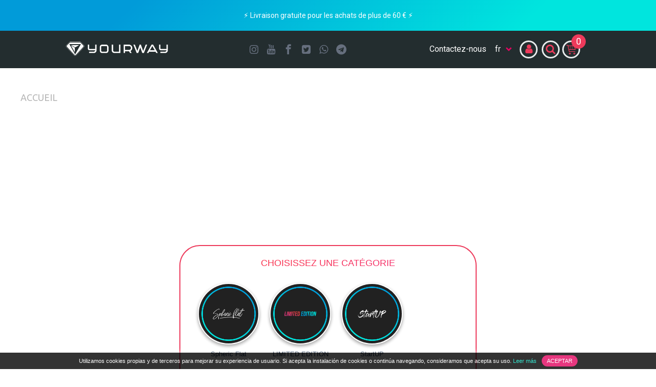

--- FILE ---
content_type: text/html; charset=utf-8
request_url: https://yourwayco.com/fr/share
body_size: 21432
content:
<!doctype html>
<html lang="fr">

  <head>
    
      
<link rel='stylesheet' href='https://rawcdn.githack.com/SochavaAG/example-mycode/master/_common/css/reset.css'>
<link rel="stylesheet" href="https://yourwayco.com/slider/css/style.css">

  <meta charset="utf-8">

 

  <meta http-equiv="x-ua-compatible" content="ie=edge">







<!-- Global site tag (gtag.js) - Google AdWords: 858228564 -->
<script async src="https://www.googletagmanager.com/gtag/js?id=AW-858228564"></script>
<script>
  window.dataLayer = window.dataLayer || [];
  function gtag(){dataLayer.push(arguments);}
  gtag('js', new Date());

  gtag('config', 'AW-858228564');
</script>








  <title>Tryon - Probador Virtual</title>
  <meta name="description" content="Probador Virtual">
  <meta name="keywords" content="">
  <meta name="image" content="https://yourwayco.com/img/cms/yourway-logo-png.png">



 

    


  <meta name="viewport" content="width=device-width, initial-scale=1">



  <link rel="icon" type="image/vnd.microsoft.icon" href="/img/favicon.ico?1555321350">
  <link rel="shortcut icon" type="image/x-icon" href="/img/favicon.ico?1555321350">



    <link rel="stylesheet" href="https://yourwayco.com/themes/yourway_theme/assets/css/theme.css" type="text/css" media="all">
  <link rel="stylesheet" href="https://yourwayco.com/modules/revsliderprestashop/public/assets/fonts/font-awesome/css/font-awesome.css" type="text/css" media="all">
  <link rel="stylesheet" href="https://yourwayco.com/modules/revsliderprestashop/public/assets/fonts/pe-icon-7-stroke/css/pe-icon-7-stroke.css" type="text/css" media="all">
  <link rel="stylesheet" href="https://yourwayco.com/modules/revsliderprestashop/public/assets/css/settings.css" type="text/css" media="all">
  <link rel="stylesheet" href="https://yourwayco.com/modules/popexit//views/css/shadowbox.css" type="text/css" media="all">
  <link rel="stylesheet" href="https://yourwayco.com/modules/popexit//views/css/front.css" type="text/css" media="all">
  <link rel="stylesheet" href="https://yourwayco.com/modules/popexit//views/css/flipclock.css" type="text/css" media="all">
  <link rel="stylesheet" href="https://yourwayco.com/modules/g_gifimageproduct/views/css/front/gifimageproduct.css" type="text/css" media="all">
  <link rel="stylesheet" href="https://yourwayco.com/modules/newsletterpro/views/css/1.6/newsletterpro_front.css" type="text/css" media="all">
  <link rel="stylesheet" href="https://yourwayco.com/modules/newsletterpro/views/css/app_front.min.css" type="text/css" media="all">
  <link rel="stylesheet" href="https://yourwayco.com/js/jquery/ui/themes/base/minified/jquery-ui.min.css" type="text/css" media="all">
  <link rel="stylesheet" href="https://yourwayco.com/js/jquery/plugins/bxslider/jquery.bxslider.css" type="text/css" media="all">
  <link rel="stylesheet" href="https://yourwayco.com/js/jquery/ui/themes/base/minified/jquery.ui.theme.min.css" type="text/css" media="all">
  <link rel="stylesheet" href="https://yourwayco.com/modules/ps_imageslider/css/homeslider.css" type="text/css" media="all">
  <link rel="stylesheet" href="https://yourwayco.com/modules/tagsicons/views/css/icontags.css" type="text/css" media="all">
<link href="https://fonts.googleapis.com/css?family=Lato" rel="stylesheet">




  <!-- <script  src="https://yourwayco.com/themes/yourway_theme/assets/js/functions_new.js"></script> -->


  <script type="text/javascript">
        var NPRO_AJAX_URL = {"ajax_url":"\/modules\/newsletterpro\/ajax\/ajax_newsletterpro_front.php"};
        var NewsletterProAppStorage = {"ajax_url":"https:\/\/yourwayco.com\/fr\/module\/newsletterpro\/ajax","config":{"CROSS_TYPE_CLASS":"np-icon-cross_5"}};
        var NewsletterProAppTranslate = {"global":[],"ajax":{"Oops, an error has occurred.":"Oops, an error has occurred.","Error: The AJAX response is not JSON type.":"Error: The AJAX response is not JSON type."},"popup":{"Oops, an error has occurred.":"Oops, an error has occurred.","close in %s seconds":"close in %s seconds"}};
        var NewsletterPro_Data = {"ajax_url":"\/modules\/newsletterpro\/ajax\/ajax_newsletterpro_front.php","isPS17":true,"psVersion":"1.7","configuration":{"CROSS_TYPE_CLASS":"np-icon-cross_5"}};
        var baseURL = "https:\/\/yourwayco.com\/";
        var baseURL_lang = "https:\/\/yourwayco.com\/fr\/";
        var categoriesVisibles = [1,2,12,13,14,15,16,17,18,19,20,21,23,25,26,27,28,29,30,31];
        var linkModulo = "https:\/\/yourwayco.com\/fr\/share";
        var pixel_fc = "https:\/\/yourwayco.com\/fr\/module\/pspixel\/FrontAjaxPixel";
        var prestashop = {"cart":{"products":[],"totals":{"total":{"type":"total","label":"Total","amount":0,"value":"0,00\u00a0\u20ac"},"total_including_tax":{"type":"total","label":"Total TTC","amount":0,"value":"0,00\u00a0\u20ac"},"total_excluding_tax":{"type":"total","label":"Total HT :","amount":0,"value":"0,00\u00a0\u20ac"}},"subtotals":{"products":{"type":"products","label":"Sous-total","amount":0,"value":"0,00\u00a0\u20ac"},"discounts":null,"shipping":{"type":"shipping","label":"Livraison","amount":0,"value":"gratuit"},"tax":{"type":"tax","label":"Taxes incluses","amount":0,"value":"0,00\u00a0\u20ac"}},"products_count":0,"summary_string":"0 articles","labels":{"tax_short":"TTC","tax_long":"(TTC)"},"id_address_delivery":0,"id_address_invoice":0,"is_virtual":false,"vouchers":{"allowed":1,"added":[]},"discounts":[],"minimalPurchase":0,"minimalPurchaseRequired":""},"currency":{"name":"euro","iso_code":"EUR","iso_code_num":"978","sign":"\u20ac"},"customer":{"lastname":null,"firstname":null,"email":null,"last_passwd_gen":null,"birthday":null,"newsletter":null,"newsletter_date_add":null,"ip_registration_newsletter":null,"optin":null,"website":null,"company":null,"siret":null,"ape":null,"outstanding_allow_amount":0,"max_payment_days":0,"note":null,"is_guest":0,"id_shop":null,"id_shop_group":null,"id_default_group":1,"date_add":null,"date_upd":null,"reset_password_token":null,"reset_password_validity":null,"id":null,"is_logged":false,"gender":{"type":null,"name":null,"id":null},"risk":{"name":null,"color":null,"percent":null,"id":null},"addresses":[]},"language":{"name":"Fran\u00e7ais (French)","iso_code":"fr","locale":"fr-FR","language_code":"fr-fr","is_rtl":"0","date_format_lite":"d\/m\/Y","date_format_full":"d\/m\/Y H:i:s","id":6},"page":{"title":"","canonical":null,"meta":{"title":"Tryon - Probador Virtual","description":"Probador Virtual","keywords":"","robots":"index"},"page_name":"module-supercheckout-fcont","body_classes":{"lang-fr":true,"lang-rtl":false,"country-ES":true,"currency-EUR":true,"layout-full-width":true,"page-":true,"tax-display-disabled":true},"admin_notifications":[]},"shop":{"name":"Yourway","email":"orders@yourwayco.com","registration_number":"","long":false,"lat":false,"logo":"http:\/\/yourwayco.com\/modules\/g_gifimageproduct\/views\/img\/","stores_icon":"\/img\/logo_stores.png","favicon":"\/img\/favicon.ico","favicon_update_time":"1555321350","address":{"formatted":"Espa\u00f1a<br>Yourway","address1":"","address2":"","postcode":"","city":"","state":null,"country":"Espa\u00f1a"},"phone":"","fax":""},"urls":{"base_url":"https:\/\/yourwayco.com\/","current_url":"https:\/\/yourwayco.com\/fr\/share","shop_domain_url":"https:\/\/yourwayco.com","img_ps_url":"https:\/\/yourwayco.com\/img\/","img_cat_url":"https:\/\/yourwayco.com\/img\/c\/","img_lang_url":"https:\/\/yourwayco.com\/img\/l\/","img_prod_url":"https:\/\/yourwayco.com\/img\/p\/","img_manu_url":"https:\/\/yourwayco.com\/img\/m\/","img_sup_url":"https:\/\/yourwayco.com\/img\/su\/","img_ship_url":"https:\/\/yourwayco.com\/img\/s\/","img_store_url":"https:\/\/yourwayco.com\/img\/st\/","img_col_url":"https:\/\/yourwayco.com\/img\/co\/","img_url":"https:\/\/yourwayco.com\/themes\/yourway_theme\/assets\/img\/","css_url":"https:\/\/yourwayco.com\/themes\/yourway_theme\/assets\/css\/","js_url":"https:\/\/yourwayco.com\/themes\/yourway_theme\/assets\/js\/","pic_url":"https:\/\/yourwayco.com\/upload\/","pages":{"address":"https:\/\/yourwayco.com\/fr\/adresse","addresses":"https:\/\/yourwayco.com\/fr\/adresses","authentication":"https:\/\/yourwayco.com\/fr\/connexion","cart":"https:\/\/yourwayco.com\/fr\/panier","category":"https:\/\/yourwayco.com\/fr\/index.php?controller=category","cms":"https:\/\/yourwayco.com\/fr\/index.php?controller=cms","contact":"https:\/\/yourwayco.com\/fr\/nous-contacter","discount":"https:\/\/yourwayco.com\/fr\/reduction","guest_tracking":"https:\/\/yourwayco.com\/fr\/suivi-commande-invite","history":"https:\/\/yourwayco.com\/fr\/historique-commandes","identity":"https:\/\/yourwayco.com\/fr\/identite","index":"https:\/\/yourwayco.com\/fr\/","my_account":"https:\/\/yourwayco.com\/fr\/mon-compte","order_confirmation":"https:\/\/yourwayco.com\/fr\/confirmation-commande","order_detail":"https:\/\/yourwayco.com\/fr\/index.php?controller=order-detail","order_follow":"https:\/\/yourwayco.com\/fr\/suivi-commande","order":"https:\/\/yourwayco.com\/fr\/commande","order_return":"https:\/\/yourwayco.com\/fr\/index.php?controller=order-return","order_slip":"https:\/\/yourwayco.com\/fr\/avoirs","pagenotfound":"https:\/\/yourwayco.com\/fr\/page-introuvable","password":"https:\/\/yourwayco.com\/fr\/recuperation-mot-de-passe","pdf_invoice":"https:\/\/yourwayco.com\/fr\/index.php?controller=pdf-invoice","pdf_order_return":"https:\/\/yourwayco.com\/fr\/index.php?controller=pdf-order-return","pdf_order_slip":"https:\/\/yourwayco.com\/fr\/index.php?controller=pdf-order-slip","prices_drop":"https:\/\/yourwayco.com\/fr\/promotions","product":"https:\/\/yourwayco.com\/fr\/index.php?controller=product","search":"https:\/\/yourwayco.com\/fr\/recherche","sitemap":"https:\/\/yourwayco.com\/fr\/plan du site","stores":"https:\/\/yourwayco.com\/fr\/magasins","supplier":"https:\/\/yourwayco.com\/fr\/fournisseur","register":"https:\/\/yourwayco.com\/fr\/connexion?create_account=1","order_login":"https:\/\/yourwayco.com\/fr\/commande?login=1"},"theme_assets":"\/themes\/yourway_theme\/assets\/","actions":{"logout":"https:\/\/yourwayco.com\/fr\/?mylogout="}},"configuration":{"display_taxes_label":false,"low_quantity_threshold":3,"is_b2b":false,"is_catalog":false,"show_prices":true,"opt_in":{"partner":true},"quantity_discount":{"type":"discount","label":"Remise"},"voucher_enabled":1,"return_enabled":0,"number_of_days_for_return":14},"field_required":[],"breadcrumb":{"links":[{"title":"Accueil","url":"https:\/\/yourwayco.com\/fr\/"}],"count":1},"link":{"protocol_link":"https:\/\/","protocol_content":"https:\/\/"},"time":1768566953,"static_token":"9611c567a9503cc49199e8ed92ee2734","token":"de561518a4629563efe1406722b0931d","categories_index":[{"id_category":"28","name":"Spheric Flat","link_rewrite":"spheric-flat","id_shop":"1","image":"https:\/\/yourwayco.com\/img\/c\/28_thumb.jpg","link":"https:\/\/yourwayco.com\/fr\/spheric-flat-28"},{"id_category":"29","name":"LIMITED EDITION","link_rewrite":"lunettes-de-soleil-edition-limitee","id_shop":"1","image":"https:\/\/yourwayco.com\/img\/c\/29_thumb.jpg","link":"https:\/\/yourwayco.com\/fr\/lunettes-de-soleil-edition-limitee-29"},{"id_category":"27","name":"StartUP","link_rewrite":"startup","id_shop":"1","image":"https:\/\/yourwayco.com\/img\/c\/27_thumb.jpg","link":"https:\/\/yourwayco.com\/fr\/startup-27"}],"virtualtest":"https:\/\/yourwayco.com\/fr\/share","isMobile":false};
        var productoSeleccionado = null;
        var tryon = [{"id":"28","image_path_cabecera":"https:\/\/yourwayco.com\/img\/c\/28.jpg","image_path_circulo":"https:\/\/yourwayco.com\/img\/c\/28_thumb.jpg","nombre":"Spheric Flat","productos":[{"id":"44","precio":"39,95\u00a0\u20ac","nombre":"GREY ROCKS \u00b7 ROSE","link":"https:\/\/yourwayco.com\/fr\/spheric-flat\/44-lunettes-de-soleil-marbre-granit-grey-rocks-rose.html","imagenes":[{"bySize":{"small_default":{"url":"https:\/\/yourwayco.com\/354-small_default\/lunettes-de-soleil-marbre-granit-grey-rocks-rose.jpg","width":98,"height":98},"cart_default":{"url":"https:\/\/yourwayco.com\/354-cart_default\/lunettes-de-soleil-marbre-granit-grey-rocks-rose.jpg","width":125,"height":125},"home_default":{"url":"https:\/\/yourwayco.com\/354-home_default\/lunettes-de-soleil-marbre-granit-grey-rocks-rose.jpg","width":250,"height":250},"medium_default":{"url":"https:\/\/yourwayco.com\/354-medium_default\/lunettes-de-soleil-marbre-granit-grey-rocks-rose.jpg","width":452,"height":452},"large_default":{"url":"https:\/\/yourwayco.com\/354-large_default\/lunettes-de-soleil-marbre-granit-grey-rocks-rose.jpg","width":800,"height":800}},"small":{"url":"https:\/\/yourwayco.com\/354-small_default\/lunettes-de-soleil-marbre-granit-grey-rocks-rose.jpg","width":98,"height":98},"medium":{"url":"https:\/\/yourwayco.com\/354-home_default\/lunettes-de-soleil-marbre-granit-grey-rocks-rose.jpg","width":250,"height":250},"large":{"url":"https:\/\/yourwayco.com\/354-large_default\/lunettes-de-soleil-marbre-granit-grey-rocks-rose.jpg","width":800,"height":800},"legend":"","cover":"1","id_image":"354","position":"1","associatedVariants":[]},{"bySize":{"small_default":{"url":"https:\/\/yourwayco.com\/341-small_default\/lunettes-de-soleil-marbre-granit-grey-rocks-rose.jpg","width":98,"height":98},"cart_default":{"url":"https:\/\/yourwayco.com\/341-cart_default\/lunettes-de-soleil-marbre-granit-grey-rocks-rose.jpg","width":125,"height":125},"home_default":{"url":"https:\/\/yourwayco.com\/341-home_default\/lunettes-de-soleil-marbre-granit-grey-rocks-rose.jpg","width":250,"height":250},"medium_default":{"url":"https:\/\/yourwayco.com\/341-medium_default\/lunettes-de-soleil-marbre-granit-grey-rocks-rose.jpg","width":452,"height":452},"large_default":{"url":"https:\/\/yourwayco.com\/341-large_default\/lunettes-de-soleil-marbre-granit-grey-rocks-rose.jpg","width":800,"height":800}},"small":{"url":"https:\/\/yourwayco.com\/341-small_default\/lunettes-de-soleil-marbre-granit-grey-rocks-rose.jpg","width":98,"height":98},"medium":{"url":"https:\/\/yourwayco.com\/341-home_default\/lunettes-de-soleil-marbre-granit-grey-rocks-rose.jpg","width":250,"height":250},"large":{"url":"https:\/\/yourwayco.com\/341-large_default\/lunettes-de-soleil-marbre-granit-grey-rocks-rose.jpg","width":800,"height":800},"legend":"","cover":null,"id_image":"341","position":"2","associatedVariants":[]},{"bySize":{"small_default":{"url":"https:\/\/yourwayco.com\/453-small_default\/lunettes-de-soleil-marbre-granit-grey-rocks-rose.jpg","width":98,"height":98},"cart_default":{"url":"https:\/\/yourwayco.com\/453-cart_default\/lunettes-de-soleil-marbre-granit-grey-rocks-rose.jpg","width":125,"height":125},"home_default":{"url":"https:\/\/yourwayco.com\/453-home_default\/lunettes-de-soleil-marbre-granit-grey-rocks-rose.jpg","width":250,"height":250},"medium_default":{"url":"https:\/\/yourwayco.com\/453-medium_default\/lunettes-de-soleil-marbre-granit-grey-rocks-rose.jpg","width":452,"height":452},"large_default":{"url":"https:\/\/yourwayco.com\/453-large_default\/lunettes-de-soleil-marbre-granit-grey-rocks-rose.jpg","width":800,"height":800}},"small":{"url":"https:\/\/yourwayco.com\/453-small_default\/lunettes-de-soleil-marbre-granit-grey-rocks-rose.jpg","width":98,"height":98},"medium":{"url":"https:\/\/yourwayco.com\/453-home_default\/lunettes-de-soleil-marbre-granit-grey-rocks-rose.jpg","width":250,"height":250},"large":{"url":"https:\/\/yourwayco.com\/453-large_default\/lunettes-de-soleil-marbre-granit-grey-rocks-rose.jpg","width":800,"height":800},"legend":"","cover":null,"id_image":"453","position":"3","associatedVariants":[]},{"bySize":{"small_default":{"url":"https:\/\/yourwayco.com\/355-small_default\/lunettes-de-soleil-marbre-granit-grey-rocks-rose.jpg","width":98,"height":98},"cart_default":{"url":"https:\/\/yourwayco.com\/355-cart_default\/lunettes-de-soleil-marbre-granit-grey-rocks-rose.jpg","width":125,"height":125},"home_default":{"url":"https:\/\/yourwayco.com\/355-home_default\/lunettes-de-soleil-marbre-granit-grey-rocks-rose.jpg","width":250,"height":250},"medium_default":{"url":"https:\/\/yourwayco.com\/355-medium_default\/lunettes-de-soleil-marbre-granit-grey-rocks-rose.jpg","width":452,"height":452},"large_default":{"url":"https:\/\/yourwayco.com\/355-large_default\/lunettes-de-soleil-marbre-granit-grey-rocks-rose.jpg","width":800,"height":800}},"small":{"url":"https:\/\/yourwayco.com\/355-small_default\/lunettes-de-soleil-marbre-granit-grey-rocks-rose.jpg","width":98,"height":98},"medium":{"url":"https:\/\/yourwayco.com\/355-home_default\/lunettes-de-soleil-marbre-granit-grey-rocks-rose.jpg","width":250,"height":250},"large":{"url":"https:\/\/yourwayco.com\/355-large_default\/lunettes-de-soleil-marbre-granit-grey-rocks-rose.jpg","width":800,"height":800},"legend":"","cover":null,"id_image":"355","position":"4","associatedVariants":[]},{"bySize":{"small_default":{"url":"https:\/\/yourwayco.com\/393-small_default\/lunettes-de-soleil-marbre-granit-grey-rocks-rose.jpg","width":98,"height":98},"cart_default":{"url":"https:\/\/yourwayco.com\/393-cart_default\/lunettes-de-soleil-marbre-granit-grey-rocks-rose.jpg","width":125,"height":125},"home_default":{"url":"https:\/\/yourwayco.com\/393-home_default\/lunettes-de-soleil-marbre-granit-grey-rocks-rose.jpg","width":250,"height":250},"medium_default":{"url":"https:\/\/yourwayco.com\/393-medium_default\/lunettes-de-soleil-marbre-granit-grey-rocks-rose.jpg","width":452,"height":452},"large_default":{"url":"https:\/\/yourwayco.com\/393-large_default\/lunettes-de-soleil-marbre-granit-grey-rocks-rose.jpg","width":800,"height":800}},"small":{"url":"https:\/\/yourwayco.com\/393-small_default\/lunettes-de-soleil-marbre-granit-grey-rocks-rose.jpg","width":98,"height":98},"medium":{"url":"https:\/\/yourwayco.com\/393-home_default\/lunettes-de-soleil-marbre-granit-grey-rocks-rose.jpg","width":250,"height":250},"large":{"url":"https:\/\/yourwayco.com\/393-large_default\/lunettes-de-soleil-marbre-granit-grey-rocks-rose.jpg","width":800,"height":800},"legend":"","cover":null,"id_image":"393","position":"5","associatedVariants":[]},{"bySize":{"small_default":{"url":"https:\/\/yourwayco.com\/405-small_default\/lunettes-de-soleil-marbre-granit-grey-rocks-rose.jpg","width":98,"height":98},"cart_default":{"url":"https:\/\/yourwayco.com\/405-cart_default\/lunettes-de-soleil-marbre-granit-grey-rocks-rose.jpg","width":125,"height":125},"home_default":{"url":"https:\/\/yourwayco.com\/405-home_default\/lunettes-de-soleil-marbre-granit-grey-rocks-rose.jpg","width":250,"height":250},"medium_default":{"url":"https:\/\/yourwayco.com\/405-medium_default\/lunettes-de-soleil-marbre-granit-grey-rocks-rose.jpg","width":452,"height":452},"large_default":{"url":"https:\/\/yourwayco.com\/405-large_default\/lunettes-de-soleil-marbre-granit-grey-rocks-rose.jpg","width":800,"height":800}},"small":{"url":"https:\/\/yourwayco.com\/405-small_default\/lunettes-de-soleil-marbre-granit-grey-rocks-rose.jpg","width":98,"height":98},"medium":{"url":"https:\/\/yourwayco.com\/405-home_default\/lunettes-de-soleil-marbre-granit-grey-rocks-rose.jpg","width":250,"height":250},"large":{"url":"https:\/\/yourwayco.com\/405-large_default\/lunettes-de-soleil-marbre-granit-grey-rocks-rose.jpg","width":800,"height":800},"legend":"","cover":null,"id_image":"405","position":"6","associatedVariants":[]},{"bySize":{"small_default":{"url":"https:\/\/yourwayco.com\/369-small_default\/lunettes-de-soleil-marbre-granit-grey-rocks-rose.jpg","width":98,"height":98},"cart_default":{"url":"https:\/\/yourwayco.com\/369-cart_default\/lunettes-de-soleil-marbre-granit-grey-rocks-rose.jpg","width":125,"height":125},"home_default":{"url":"https:\/\/yourwayco.com\/369-home_default\/lunettes-de-soleil-marbre-granit-grey-rocks-rose.jpg","width":250,"height":250},"medium_default":{"url":"https:\/\/yourwayco.com\/369-medium_default\/lunettes-de-soleil-marbre-granit-grey-rocks-rose.jpg","width":452,"height":452},"large_default":{"url":"https:\/\/yourwayco.com\/369-large_default\/lunettes-de-soleil-marbre-granit-grey-rocks-rose.jpg","width":800,"height":800}},"small":{"url":"https:\/\/yourwayco.com\/369-small_default\/lunettes-de-soleil-marbre-granit-grey-rocks-rose.jpg","width":98,"height":98},"medium":{"url":"https:\/\/yourwayco.com\/369-home_default\/lunettes-de-soleil-marbre-granit-grey-rocks-rose.jpg","width":250,"height":250},"large":{"url":"https:\/\/yourwayco.com\/369-large_default\/lunettes-de-soleil-marbre-granit-grey-rocks-rose.jpg","width":800,"height":800},"legend":"","cover":null,"id_image":"369","position":"7","associatedVariants":[]},{"bySize":{"small_default":{"url":"https:\/\/yourwayco.com\/454-small_default\/lunettes-de-soleil-marbre-granit-grey-rocks-rose.jpg","width":98,"height":98},"cart_default":{"url":"https:\/\/yourwayco.com\/454-cart_default\/lunettes-de-soleil-marbre-granit-grey-rocks-rose.jpg","width":125,"height":125},"home_default":{"url":"https:\/\/yourwayco.com\/454-home_default\/lunettes-de-soleil-marbre-granit-grey-rocks-rose.jpg","width":250,"height":250},"medium_default":{"url":"https:\/\/yourwayco.com\/454-medium_default\/lunettes-de-soleil-marbre-granit-grey-rocks-rose.jpg","width":452,"height":452},"large_default":{"url":"https:\/\/yourwayco.com\/454-large_default\/lunettes-de-soleil-marbre-granit-grey-rocks-rose.jpg","width":800,"height":800}},"small":{"url":"https:\/\/yourwayco.com\/454-small_default\/lunettes-de-soleil-marbre-granit-grey-rocks-rose.jpg","width":98,"height":98},"medium":{"url":"https:\/\/yourwayco.com\/454-home_default\/lunettes-de-soleil-marbre-granit-grey-rocks-rose.jpg","width":250,"height":250},"large":{"url":"https:\/\/yourwayco.com\/454-large_default\/lunettes-de-soleil-marbre-granit-grey-rocks-rose.jpg","width":800,"height":800},"legend":"","cover":null,"id_image":"454","position":"8","associatedVariants":[]},{"bySize":{"small_default":{"url":"https:\/\/yourwayco.com\/457-small_default\/lunettes-de-soleil-marbre-granit-grey-rocks-rose.jpg","width":98,"height":98},"cart_default":{"url":"https:\/\/yourwayco.com\/457-cart_default\/lunettes-de-soleil-marbre-granit-grey-rocks-rose.jpg","width":125,"height":125},"home_default":{"url":"https:\/\/yourwayco.com\/457-home_default\/lunettes-de-soleil-marbre-granit-grey-rocks-rose.jpg","width":250,"height":250},"medium_default":{"url":"https:\/\/yourwayco.com\/457-medium_default\/lunettes-de-soleil-marbre-granit-grey-rocks-rose.jpg","width":452,"height":452},"large_default":{"url":"https:\/\/yourwayco.com\/457-large_default\/lunettes-de-soleil-marbre-granit-grey-rocks-rose.jpg","width":800,"height":800}},"small":{"url":"https:\/\/yourwayco.com\/457-small_default\/lunettes-de-soleil-marbre-granit-grey-rocks-rose.jpg","width":98,"height":98},"medium":{"url":"https:\/\/yourwayco.com\/457-home_default\/lunettes-de-soleil-marbre-granit-grey-rocks-rose.jpg","width":250,"height":250},"large":{"url":"https:\/\/yourwayco.com\/457-large_default\/lunettes-de-soleil-marbre-granit-grey-rocks-rose.jpg","width":800,"height":800},"legend":"","cover":null,"id_image":"457","position":"9","associatedVariants":[]}],"image_path_cabecera":"https:\/\/yourwayco.com\/354-large_default\/lunettes-de-soleil-marbre-granit-grey-rocks-rose.jpg","descuento":null,"disponibilidad":"available","variantes":[{"id_product_attribute":221,"texture":"\/img\/co\/35.jpg","id_product":"44","name":"Grey Rocks","add_to_cart_url":"https:\/\/yourwayco.com\/fr\/panier?add=1&id_product=44&id_product_attribute=221&token=9611c567a9503cc49199e8ed92ee2734","url":"https:\/\/yourwayco.com\/fr\/spheric-flat\/44-221-lunettes-de-soleil-marbre-granit-grey-rocks-rose.html#\/35-couleur_monture-grey_rocks\/48-lentille_de_couleur-rose","type":"color","html_color_code":""},{"id_product_attribute":221,"texture":"\/img\/co\/48.jpg","id_product":"44","name":"Rose","add_to_cart_url":"https:\/\/yourwayco.com\/fr\/panier?add=1&id_product=44&id_product_attribute=221&token=9611c567a9503cc49199e8ed92ee2734","url":"https:\/\/yourwayco.com\/fr\/spheric-flat\/44-221-lunettes-de-soleil-marbre-granit-grey-rocks-rose.html#\/35-couleur_monture-grey_rocks\/48-lentille_de_couleur-rose","type":"color","html_color_code":""}],"add_carrito":"https:\/\/yourwayco.com\/fr\/panier?add=1&id_product=44&id_product_attribute=221&token=9611c567a9503cc49199e8ed92ee2734","transform":"translate3d(78px, 75px, 0px) scale(0.61454, 0.61454)","url_silueta":"https:\/\/yourwayco.com\/img\/siluetas\/silueta_5.png","url_imagen":"https:\/\/yourwayco.com\/img\/productos_plantillas\/producto_44.png","titulo_share":"GREY ROCKS \u00b7 ROSE","description_share":"Aimez-vous mes lunettes de soleil? Essayez-les aussi."},{"id":"45","precio":"39,95\u00a0\u20ac","nombre":"GREY ROCKS \u00b7 ICE BLUE","link":"https:\/\/yourwayco.com\/fr\/spheric-flat\/45-lunettes-de-soleil-marbre-granit-grey-rocks-ice-blue.html","imagenes":[{"bySize":{"small_default":{"url":"https:\/\/yourwayco.com\/353-small_default\/lunettes-de-soleil-marbre-granit-grey-rocks-ice-blue.jpg","width":98,"height":98},"cart_default":{"url":"https:\/\/yourwayco.com\/353-cart_default\/lunettes-de-soleil-marbre-granit-grey-rocks-ice-blue.jpg","width":125,"height":125},"home_default":{"url":"https:\/\/yourwayco.com\/353-home_default\/lunettes-de-soleil-marbre-granit-grey-rocks-ice-blue.jpg","width":250,"height":250},"medium_default":{"url":"https:\/\/yourwayco.com\/353-medium_default\/lunettes-de-soleil-marbre-granit-grey-rocks-ice-blue.jpg","width":452,"height":452},"large_default":{"url":"https:\/\/yourwayco.com\/353-large_default\/lunettes-de-soleil-marbre-granit-grey-rocks-ice-blue.jpg","width":800,"height":800}},"small":{"url":"https:\/\/yourwayco.com\/353-small_default\/lunettes-de-soleil-marbre-granit-grey-rocks-ice-blue.jpg","width":98,"height":98},"medium":{"url":"https:\/\/yourwayco.com\/353-home_default\/lunettes-de-soleil-marbre-granit-grey-rocks-ice-blue.jpg","width":250,"height":250},"large":{"url":"https:\/\/yourwayco.com\/353-large_default\/lunettes-de-soleil-marbre-granit-grey-rocks-ice-blue.jpg","width":800,"height":800},"legend":"","cover":"1","id_image":"353","position":"1","associatedVariants":[]},{"bySize":{"small_default":{"url":"https:\/\/yourwayco.com\/339-small_default\/lunettes-de-soleil-marbre-granit-grey-rocks-ice-blue.jpg","width":98,"height":98},"cart_default":{"url":"https:\/\/yourwayco.com\/339-cart_default\/lunettes-de-soleil-marbre-granit-grey-rocks-ice-blue.jpg","width":125,"height":125},"home_default":{"url":"https:\/\/yourwayco.com\/339-home_default\/lunettes-de-soleil-marbre-granit-grey-rocks-ice-blue.jpg","width":250,"height":250},"medium_default":{"url":"https:\/\/yourwayco.com\/339-medium_default\/lunettes-de-soleil-marbre-granit-grey-rocks-ice-blue.jpg","width":452,"height":452},"large_default":{"url":"https:\/\/yourwayco.com\/339-large_default\/lunettes-de-soleil-marbre-granit-grey-rocks-ice-blue.jpg","width":800,"height":800}},"small":{"url":"https:\/\/yourwayco.com\/339-small_default\/lunettes-de-soleil-marbre-granit-grey-rocks-ice-blue.jpg","width":98,"height":98},"medium":{"url":"https:\/\/yourwayco.com\/339-home_default\/lunettes-de-soleil-marbre-granit-grey-rocks-ice-blue.jpg","width":250,"height":250},"large":{"url":"https:\/\/yourwayco.com\/339-large_default\/lunettes-de-soleil-marbre-granit-grey-rocks-ice-blue.jpg","width":800,"height":800},"legend":"","cover":null,"id_image":"339","position":"2","associatedVariants":[]},{"bySize":{"small_default":{"url":"https:\/\/yourwayco.com\/455-small_default\/lunettes-de-soleil-marbre-granit-grey-rocks-ice-blue.jpg","width":98,"height":98},"cart_default":{"url":"https:\/\/yourwayco.com\/455-cart_default\/lunettes-de-soleil-marbre-granit-grey-rocks-ice-blue.jpg","width":125,"height":125},"home_default":{"url":"https:\/\/yourwayco.com\/455-home_default\/lunettes-de-soleil-marbre-granit-grey-rocks-ice-blue.jpg","width":250,"height":250},"medium_default":{"url":"https:\/\/yourwayco.com\/455-medium_default\/lunettes-de-soleil-marbre-granit-grey-rocks-ice-blue.jpg","width":452,"height":452},"large_default":{"url":"https:\/\/yourwayco.com\/455-large_default\/lunettes-de-soleil-marbre-granit-grey-rocks-ice-blue.jpg","width":800,"height":800}},"small":{"url":"https:\/\/yourwayco.com\/455-small_default\/lunettes-de-soleil-marbre-granit-grey-rocks-ice-blue.jpg","width":98,"height":98},"medium":{"url":"https:\/\/yourwayco.com\/455-home_default\/lunettes-de-soleil-marbre-granit-grey-rocks-ice-blue.jpg","width":250,"height":250},"large":{"url":"https:\/\/yourwayco.com\/455-large_default\/lunettes-de-soleil-marbre-granit-grey-rocks-ice-blue.jpg","width":800,"height":800},"legend":"","cover":null,"id_image":"455","position":"3","associatedVariants":[]},{"bySize":{"small_default":{"url":"https:\/\/yourwayco.com\/352-small_default\/lunettes-de-soleil-marbre-granit-grey-rocks-ice-blue.jpg","width":98,"height":98},"cart_default":{"url":"https:\/\/yourwayco.com\/352-cart_default\/lunettes-de-soleil-marbre-granit-grey-rocks-ice-blue.jpg","width":125,"height":125},"home_default":{"url":"https:\/\/yourwayco.com\/352-home_default\/lunettes-de-soleil-marbre-granit-grey-rocks-ice-blue.jpg","width":250,"height":250},"medium_default":{"url":"https:\/\/yourwayco.com\/352-medium_default\/lunettes-de-soleil-marbre-granit-grey-rocks-ice-blue.jpg","width":452,"height":452},"large_default":{"url":"https:\/\/yourwayco.com\/352-large_default\/lunettes-de-soleil-marbre-granit-grey-rocks-ice-blue.jpg","width":800,"height":800}},"small":{"url":"https:\/\/yourwayco.com\/352-small_default\/lunettes-de-soleil-marbre-granit-grey-rocks-ice-blue.jpg","width":98,"height":98},"medium":{"url":"https:\/\/yourwayco.com\/352-home_default\/lunettes-de-soleil-marbre-granit-grey-rocks-ice-blue.jpg","width":250,"height":250},"large":{"url":"https:\/\/yourwayco.com\/352-large_default\/lunettes-de-soleil-marbre-granit-grey-rocks-ice-blue.jpg","width":800,"height":800},"legend":"","cover":null,"id_image":"352","position":"4","associatedVariants":[]},{"bySize":{"small_default":{"url":"https:\/\/yourwayco.com\/392-small_default\/lunettes-de-soleil-marbre-granit-grey-rocks-ice-blue.jpg","width":98,"height":98},"cart_default":{"url":"https:\/\/yourwayco.com\/392-cart_default\/lunettes-de-soleil-marbre-granit-grey-rocks-ice-blue.jpg","width":125,"height":125},"home_default":{"url":"https:\/\/yourwayco.com\/392-home_default\/lunettes-de-soleil-marbre-granit-grey-rocks-ice-blue.jpg","width":250,"height":250},"medium_default":{"url":"https:\/\/yourwayco.com\/392-medium_default\/lunettes-de-soleil-marbre-granit-grey-rocks-ice-blue.jpg","width":452,"height":452},"large_default":{"url":"https:\/\/yourwayco.com\/392-large_default\/lunettes-de-soleil-marbre-granit-grey-rocks-ice-blue.jpg","width":800,"height":800}},"small":{"url":"https:\/\/yourwayco.com\/392-small_default\/lunettes-de-soleil-marbre-granit-grey-rocks-ice-blue.jpg","width":98,"height":98},"medium":{"url":"https:\/\/yourwayco.com\/392-home_default\/lunettes-de-soleil-marbre-granit-grey-rocks-ice-blue.jpg","width":250,"height":250},"large":{"url":"https:\/\/yourwayco.com\/392-large_default\/lunettes-de-soleil-marbre-granit-grey-rocks-ice-blue.jpg","width":800,"height":800},"legend":"","cover":null,"id_image":"392","position":"5","associatedVariants":[]},{"bySize":{"small_default":{"url":"https:\/\/yourwayco.com\/404-small_default\/lunettes-de-soleil-marbre-granit-grey-rocks-ice-blue.jpg","width":98,"height":98},"cart_default":{"url":"https:\/\/yourwayco.com\/404-cart_default\/lunettes-de-soleil-marbre-granit-grey-rocks-ice-blue.jpg","width":125,"height":125},"home_default":{"url":"https:\/\/yourwayco.com\/404-home_default\/lunettes-de-soleil-marbre-granit-grey-rocks-ice-blue.jpg","width":250,"height":250},"medium_default":{"url":"https:\/\/yourwayco.com\/404-medium_default\/lunettes-de-soleil-marbre-granit-grey-rocks-ice-blue.jpg","width":452,"height":452},"large_default":{"url":"https:\/\/yourwayco.com\/404-large_default\/lunettes-de-soleil-marbre-granit-grey-rocks-ice-blue.jpg","width":800,"height":800}},"small":{"url":"https:\/\/yourwayco.com\/404-small_default\/lunettes-de-soleil-marbre-granit-grey-rocks-ice-blue.jpg","width":98,"height":98},"medium":{"url":"https:\/\/yourwayco.com\/404-home_default\/lunettes-de-soleil-marbre-granit-grey-rocks-ice-blue.jpg","width":250,"height":250},"large":{"url":"https:\/\/yourwayco.com\/404-large_default\/lunettes-de-soleil-marbre-granit-grey-rocks-ice-blue.jpg","width":800,"height":800},"legend":"","cover":null,"id_image":"404","position":"6","associatedVariants":[]},{"bySize":{"small_default":{"url":"https:\/\/yourwayco.com\/368-small_default\/lunettes-de-soleil-marbre-granit-grey-rocks-ice-blue.jpg","width":98,"height":98},"cart_default":{"url":"https:\/\/yourwayco.com\/368-cart_default\/lunettes-de-soleil-marbre-granit-grey-rocks-ice-blue.jpg","width":125,"height":125},"home_default":{"url":"https:\/\/yourwayco.com\/368-home_default\/lunettes-de-soleil-marbre-granit-grey-rocks-ice-blue.jpg","width":250,"height":250},"medium_default":{"url":"https:\/\/yourwayco.com\/368-medium_default\/lunettes-de-soleil-marbre-granit-grey-rocks-ice-blue.jpg","width":452,"height":452},"large_default":{"url":"https:\/\/yourwayco.com\/368-large_default\/lunettes-de-soleil-marbre-granit-grey-rocks-ice-blue.jpg","width":800,"height":800}},"small":{"url":"https:\/\/yourwayco.com\/368-small_default\/lunettes-de-soleil-marbre-granit-grey-rocks-ice-blue.jpg","width":98,"height":98},"medium":{"url":"https:\/\/yourwayco.com\/368-home_default\/lunettes-de-soleil-marbre-granit-grey-rocks-ice-blue.jpg","width":250,"height":250},"large":{"url":"https:\/\/yourwayco.com\/368-large_default\/lunettes-de-soleil-marbre-granit-grey-rocks-ice-blue.jpg","width":800,"height":800},"legend":"","cover":null,"id_image":"368","position":"7","associatedVariants":[]},{"bySize":{"small_default":{"url":"https:\/\/yourwayco.com\/456-small_default\/lunettes-de-soleil-marbre-granit-grey-rocks-ice-blue.jpg","width":98,"height":98},"cart_default":{"url":"https:\/\/yourwayco.com\/456-cart_default\/lunettes-de-soleil-marbre-granit-grey-rocks-ice-blue.jpg","width":125,"height":125},"home_default":{"url":"https:\/\/yourwayco.com\/456-home_default\/lunettes-de-soleil-marbre-granit-grey-rocks-ice-blue.jpg","width":250,"height":250},"medium_default":{"url":"https:\/\/yourwayco.com\/456-medium_default\/lunettes-de-soleil-marbre-granit-grey-rocks-ice-blue.jpg","width":452,"height":452},"large_default":{"url":"https:\/\/yourwayco.com\/456-large_default\/lunettes-de-soleil-marbre-granit-grey-rocks-ice-blue.jpg","width":800,"height":800}},"small":{"url":"https:\/\/yourwayco.com\/456-small_default\/lunettes-de-soleil-marbre-granit-grey-rocks-ice-blue.jpg","width":98,"height":98},"medium":{"url":"https:\/\/yourwayco.com\/456-home_default\/lunettes-de-soleil-marbre-granit-grey-rocks-ice-blue.jpg","width":250,"height":250},"large":{"url":"https:\/\/yourwayco.com\/456-large_default\/lunettes-de-soleil-marbre-granit-grey-rocks-ice-blue.jpg","width":800,"height":800},"legend":"","cover":null,"id_image":"456","position":"8","associatedVariants":[]}],"image_path_cabecera":"https:\/\/yourwayco.com\/353-large_default\/lunettes-de-soleil-marbre-granit-grey-rocks-ice-blue.jpg","descuento":null,"disponibilidad":"available","variantes":[{"id_product_attribute":220,"texture":"\/img\/co\/35.jpg","id_product":"45","name":"Grey Rocks","add_to_cart_url":"https:\/\/yourwayco.com\/fr\/panier?add=1&id_product=45&id_product_attribute=220&token=9611c567a9503cc49199e8ed92ee2734","url":"https:\/\/yourwayco.com\/fr\/spheric-flat\/45-220-lunettes-de-soleil-marbre-granit-grey-rocks-ice-blue.html#\/35-couleur_monture-grey_rocks\/49-lentille_de_couleur-ice_blue","type":"color","html_color_code":""},{"id_product_attribute":220,"texture":"\/img\/co\/49.jpg","id_product":"45","name":"Ice Blue","add_to_cart_url":"https:\/\/yourwayco.com\/fr\/panier?add=1&id_product=45&id_product_attribute=220&token=9611c567a9503cc49199e8ed92ee2734","url":"https:\/\/yourwayco.com\/fr\/spheric-flat\/45-220-lunettes-de-soleil-marbre-granit-grey-rocks-ice-blue.html#\/35-couleur_monture-grey_rocks\/49-lentille_de_couleur-ice_blue","type":"color","html_color_code":""}],"add_carrito":"https:\/\/yourwayco.com\/fr\/panier?add=1&id_product=45&id_product_attribute=220&token=9611c567a9503cc49199e8ed92ee2734","transform":"translate3d(78px, 75px, 0px) scale(0.61454, 0.61454)","url_silueta":"https:\/\/yourwayco.com\/img\/siluetas\/silueta_5.png","url_imagen":"https:\/\/yourwayco.com\/img\/productos_plantillas\/producto_45.png","titulo_share":"GREY ROCKS \u00b7 ICE BLUE","description_share":"Aimez-vous mes lunettes de soleil? Essayez-les aussi."},{"id":"48","precio":"39,95\u00a0\u20ac","nombre":"BICOLOR BLACK \u00b7 ROSE GOLD","link":"https:\/\/yourwayco.com\/fr\/spheric-flat\/48-lunettes-de-soleil-bicolor-black-rose-gold.html","imagenes":[{"bySize":{"small_default":{"url":"https:\/\/yourwayco.com\/332-small_default\/lunettes-de-soleil-bicolor-black-rose-gold.jpg","width":98,"height":98},"cart_default":{"url":"https:\/\/yourwayco.com\/332-cart_default\/lunettes-de-soleil-bicolor-black-rose-gold.jpg","width":125,"height":125},"home_default":{"url":"https:\/\/yourwayco.com\/332-home_default\/lunettes-de-soleil-bicolor-black-rose-gold.jpg","width":250,"height":250},"medium_default":{"url":"https:\/\/yourwayco.com\/332-medium_default\/lunettes-de-soleil-bicolor-black-rose-gold.jpg","width":452,"height":452},"large_default":{"url":"https:\/\/yourwayco.com\/332-large_default\/lunettes-de-soleil-bicolor-black-rose-gold.jpg","width":800,"height":800}},"small":{"url":"https:\/\/yourwayco.com\/332-small_default\/lunettes-de-soleil-bicolor-black-rose-gold.jpg","width":98,"height":98},"medium":{"url":"https:\/\/yourwayco.com\/332-home_default\/lunettes-de-soleil-bicolor-black-rose-gold.jpg","width":250,"height":250},"large":{"url":"https:\/\/yourwayco.com\/332-large_default\/lunettes-de-soleil-bicolor-black-rose-gold.jpg","width":800,"height":800},"legend":"","cover":"1","id_image":"332","position":"1","associatedVariants":[]},{"bySize":{"small_default":{"url":"https:\/\/yourwayco.com\/333-small_default\/lunettes-de-soleil-bicolor-black-rose-gold.jpg","width":98,"height":98},"cart_default":{"url":"https:\/\/yourwayco.com\/333-cart_default\/lunettes-de-soleil-bicolor-black-rose-gold.jpg","width":125,"height":125},"home_default":{"url":"https:\/\/yourwayco.com\/333-home_default\/lunettes-de-soleil-bicolor-black-rose-gold.jpg","width":250,"height":250},"medium_default":{"url":"https:\/\/yourwayco.com\/333-medium_default\/lunettes-de-soleil-bicolor-black-rose-gold.jpg","width":452,"height":452},"large_default":{"url":"https:\/\/yourwayco.com\/333-large_default\/lunettes-de-soleil-bicolor-black-rose-gold.jpg","width":800,"height":800}},"small":{"url":"https:\/\/yourwayco.com\/333-small_default\/lunettes-de-soleil-bicolor-black-rose-gold.jpg","width":98,"height":98},"medium":{"url":"https:\/\/yourwayco.com\/333-home_default\/lunettes-de-soleil-bicolor-black-rose-gold.jpg","width":250,"height":250},"large":{"url":"https:\/\/yourwayco.com\/333-large_default\/lunettes-de-soleil-bicolor-black-rose-gold.jpg","width":800,"height":800},"legend":"","cover":null,"id_image":"333","position":"2","associatedVariants":[]},{"bySize":{"small_default":{"url":"https:\/\/yourwayco.com\/451-small_default\/lunettes-de-soleil-bicolor-black-rose-gold.jpg","width":98,"height":98},"cart_default":{"url":"https:\/\/yourwayco.com\/451-cart_default\/lunettes-de-soleil-bicolor-black-rose-gold.jpg","width":125,"height":125},"home_default":{"url":"https:\/\/yourwayco.com\/451-home_default\/lunettes-de-soleil-bicolor-black-rose-gold.jpg","width":250,"height":250},"medium_default":{"url":"https:\/\/yourwayco.com\/451-medium_default\/lunettes-de-soleil-bicolor-black-rose-gold.jpg","width":452,"height":452},"large_default":{"url":"https:\/\/yourwayco.com\/451-large_default\/lunettes-de-soleil-bicolor-black-rose-gold.jpg","width":800,"height":800}},"small":{"url":"https:\/\/yourwayco.com\/451-small_default\/lunettes-de-soleil-bicolor-black-rose-gold.jpg","width":98,"height":98},"medium":{"url":"https:\/\/yourwayco.com\/451-home_default\/lunettes-de-soleil-bicolor-black-rose-gold.jpg","width":250,"height":250},"large":{"url":"https:\/\/yourwayco.com\/451-large_default\/lunettes-de-soleil-bicolor-black-rose-gold.jpg","width":800,"height":800},"legend":"","cover":null,"id_image":"451","position":"3","associatedVariants":[]},{"bySize":{"small_default":{"url":"https:\/\/yourwayco.com\/349-small_default\/lunettes-de-soleil-bicolor-black-rose-gold.jpg","width":98,"height":98},"cart_default":{"url":"https:\/\/yourwayco.com\/349-cart_default\/lunettes-de-soleil-bicolor-black-rose-gold.jpg","width":125,"height":125},"home_default":{"url":"https:\/\/yourwayco.com\/349-home_default\/lunettes-de-soleil-bicolor-black-rose-gold.jpg","width":250,"height":250},"medium_default":{"url":"https:\/\/yourwayco.com\/349-medium_default\/lunettes-de-soleil-bicolor-black-rose-gold.jpg","width":452,"height":452},"large_default":{"url":"https:\/\/yourwayco.com\/349-large_default\/lunettes-de-soleil-bicolor-black-rose-gold.jpg","width":800,"height":800}},"small":{"url":"https:\/\/yourwayco.com\/349-small_default\/lunettes-de-soleil-bicolor-black-rose-gold.jpg","width":98,"height":98},"medium":{"url":"https:\/\/yourwayco.com\/349-home_default\/lunettes-de-soleil-bicolor-black-rose-gold.jpg","width":250,"height":250},"large":{"url":"https:\/\/yourwayco.com\/349-large_default\/lunettes-de-soleil-bicolor-black-rose-gold.jpg","width":800,"height":800},"legend":"","cover":null,"id_image":"349","position":"4","associatedVariants":[]},{"bySize":{"small_default":{"url":"https:\/\/yourwayco.com\/389-small_default\/lunettes-de-soleil-bicolor-black-rose-gold.jpg","width":98,"height":98},"cart_default":{"url":"https:\/\/yourwayco.com\/389-cart_default\/lunettes-de-soleil-bicolor-black-rose-gold.jpg","width":125,"height":125},"home_default":{"url":"https:\/\/yourwayco.com\/389-home_default\/lunettes-de-soleil-bicolor-black-rose-gold.jpg","width":250,"height":250},"medium_default":{"url":"https:\/\/yourwayco.com\/389-medium_default\/lunettes-de-soleil-bicolor-black-rose-gold.jpg","width":452,"height":452},"large_default":{"url":"https:\/\/yourwayco.com\/389-large_default\/lunettes-de-soleil-bicolor-black-rose-gold.jpg","width":800,"height":800}},"small":{"url":"https:\/\/yourwayco.com\/389-small_default\/lunettes-de-soleil-bicolor-black-rose-gold.jpg","width":98,"height":98},"medium":{"url":"https:\/\/yourwayco.com\/389-home_default\/lunettes-de-soleil-bicolor-black-rose-gold.jpg","width":250,"height":250},"large":{"url":"https:\/\/yourwayco.com\/389-large_default\/lunettes-de-soleil-bicolor-black-rose-gold.jpg","width":800,"height":800},"legend":"","cover":null,"id_image":"389","position":"5","associatedVariants":[]},{"bySize":{"small_default":{"url":"https:\/\/yourwayco.com\/401-small_default\/lunettes-de-soleil-bicolor-black-rose-gold.jpg","width":98,"height":98},"cart_default":{"url":"https:\/\/yourwayco.com\/401-cart_default\/lunettes-de-soleil-bicolor-black-rose-gold.jpg","width":125,"height":125},"home_default":{"url":"https:\/\/yourwayco.com\/401-home_default\/lunettes-de-soleil-bicolor-black-rose-gold.jpg","width":250,"height":250},"medium_default":{"url":"https:\/\/yourwayco.com\/401-medium_default\/lunettes-de-soleil-bicolor-black-rose-gold.jpg","width":452,"height":452},"large_default":{"url":"https:\/\/yourwayco.com\/401-large_default\/lunettes-de-soleil-bicolor-black-rose-gold.jpg","width":800,"height":800}},"small":{"url":"https:\/\/yourwayco.com\/401-small_default\/lunettes-de-soleil-bicolor-black-rose-gold.jpg","width":98,"height":98},"medium":{"url":"https:\/\/yourwayco.com\/401-home_default\/lunettes-de-soleil-bicolor-black-rose-gold.jpg","width":250,"height":250},"large":{"url":"https:\/\/yourwayco.com\/401-large_default\/lunettes-de-soleil-bicolor-black-rose-gold.jpg","width":800,"height":800},"legend":"","cover":null,"id_image":"401","position":"6","associatedVariants":[]},{"bySize":{"small_default":{"url":"https:\/\/yourwayco.com\/365-small_default\/lunettes-de-soleil-bicolor-black-rose-gold.jpg","width":98,"height":98},"cart_default":{"url":"https:\/\/yourwayco.com\/365-cart_default\/lunettes-de-soleil-bicolor-black-rose-gold.jpg","width":125,"height":125},"home_default":{"url":"https:\/\/yourwayco.com\/365-home_default\/lunettes-de-soleil-bicolor-black-rose-gold.jpg","width":250,"height":250},"medium_default":{"url":"https:\/\/yourwayco.com\/365-medium_default\/lunettes-de-soleil-bicolor-black-rose-gold.jpg","width":452,"height":452},"large_default":{"url":"https:\/\/yourwayco.com\/365-large_default\/lunettes-de-soleil-bicolor-black-rose-gold.jpg","width":800,"height":800}},"small":{"url":"https:\/\/yourwayco.com\/365-small_default\/lunettes-de-soleil-bicolor-black-rose-gold.jpg","width":98,"height":98},"medium":{"url":"https:\/\/yourwayco.com\/365-home_default\/lunettes-de-soleil-bicolor-black-rose-gold.jpg","width":250,"height":250},"large":{"url":"https:\/\/yourwayco.com\/365-large_default\/lunettes-de-soleil-bicolor-black-rose-gold.jpg","width":800,"height":800},"legend":"","cover":null,"id_image":"365","position":"7","associatedVariants":[]},{"bySize":{"small_default":{"url":"https:\/\/yourwayco.com\/452-small_default\/lunettes-de-soleil-bicolor-black-rose-gold.jpg","width":98,"height":98},"cart_default":{"url":"https:\/\/yourwayco.com\/452-cart_default\/lunettes-de-soleil-bicolor-black-rose-gold.jpg","width":125,"height":125},"home_default":{"url":"https:\/\/yourwayco.com\/452-home_default\/lunettes-de-soleil-bicolor-black-rose-gold.jpg","width":250,"height":250},"medium_default":{"url":"https:\/\/yourwayco.com\/452-medium_default\/lunettes-de-soleil-bicolor-black-rose-gold.jpg","width":452,"height":452},"large_default":{"url":"https:\/\/yourwayco.com\/452-large_default\/lunettes-de-soleil-bicolor-black-rose-gold.jpg","width":800,"height":800}},"small":{"url":"https:\/\/yourwayco.com\/452-small_default\/lunettes-de-soleil-bicolor-black-rose-gold.jpg","width":98,"height":98},"medium":{"url":"https:\/\/yourwayco.com\/452-home_default\/lunettes-de-soleil-bicolor-black-rose-gold.jpg","width":250,"height":250},"large":{"url":"https:\/\/yourwayco.com\/452-large_default\/lunettes-de-soleil-bicolor-black-rose-gold.jpg","width":800,"height":800},"legend":"","cover":null,"id_image":"452","position":"8","associatedVariants":[]},{"bySize":{"small_default":{"url":"https:\/\/yourwayco.com\/450-small_default\/lunettes-de-soleil-bicolor-black-rose-gold.jpg","width":98,"height":98},"cart_default":{"url":"https:\/\/yourwayco.com\/450-cart_default\/lunettes-de-soleil-bicolor-black-rose-gold.jpg","width":125,"height":125},"home_default":{"url":"https:\/\/yourwayco.com\/450-home_default\/lunettes-de-soleil-bicolor-black-rose-gold.jpg","width":250,"height":250},"medium_default":{"url":"https:\/\/yourwayco.com\/450-medium_default\/lunettes-de-soleil-bicolor-black-rose-gold.jpg","width":452,"height":452},"large_default":{"url":"https:\/\/yourwayco.com\/450-large_default\/lunettes-de-soleil-bicolor-black-rose-gold.jpg","width":800,"height":800}},"small":{"url":"https:\/\/yourwayco.com\/450-small_default\/lunettes-de-soleil-bicolor-black-rose-gold.jpg","width":98,"height":98},"medium":{"url":"https:\/\/yourwayco.com\/450-home_default\/lunettes-de-soleil-bicolor-black-rose-gold.jpg","width":250,"height":250},"large":{"url":"https:\/\/yourwayco.com\/450-large_default\/lunettes-de-soleil-bicolor-black-rose-gold.jpg","width":800,"height":800},"legend":"","cover":null,"id_image":"450","position":"9","associatedVariants":[]}],"image_path_cabecera":"https:\/\/yourwayco.com\/332-large_default\/lunettes-de-soleil-bicolor-black-rose-gold.jpg","descuento":null,"disponibilidad":"available","variantes":[{"id_product_attribute":217,"texture":"\/img\/co\/38.jpg","id_product":"48","name":"Bicolor Black","add_to_cart_url":"https:\/\/yourwayco.com\/fr\/panier?add=1&id_product=48&id_product_attribute=217&token=9611c567a9503cc49199e8ed92ee2734","url":"https:\/\/yourwayco.com\/fr\/spheric-flat\/48-217-lunettes-de-soleil-bicolor-black-rose-gold.html#\/38-couleur_monture-bicolor_black\/47-lentille_de_couleur-rose_gold","type":"color","html_color_code":""},{"id_product_attribute":217,"texture":"\/img\/co\/47.jpg","id_product":"48","name":"Rose Gold","add_to_cart_url":"https:\/\/yourwayco.com\/fr\/panier?add=1&id_product=48&id_product_attribute=217&token=9611c567a9503cc49199e8ed92ee2734","url":"https:\/\/yourwayco.com\/fr\/spheric-flat\/48-217-lunettes-de-soleil-bicolor-black-rose-gold.html#\/38-couleur_monture-bicolor_black\/47-lentille_de_couleur-rose_gold","type":"color","html_color_code":""}],"add_carrito":"https:\/\/yourwayco.com\/fr\/panier?add=1&id_product=48&id_product_attribute=217&token=9611c567a9503cc49199e8ed92ee2734","transform":"translate3d(78px, 75px, 0px) scale(0.61454, 0.61454)","url_silueta":"https:\/\/yourwayco.com\/img\/siluetas\/silueta_5.png","url_imagen":"https:\/\/yourwayco.com\/img\/productos_plantillas\/producto_48.png","titulo_share":"BICOLOR BLACK \u00b7 ROSE GOLD","description_share":"Aimez-vous mes lunettes de soleil? Essayez-les aussi."},{"id":"49","precio":"39,95\u00a0\u20ac","nombre":"BICOLOR BLACK \u00b7 BLUE CLOVER","link":"https:\/\/yourwayco.com\/fr\/spheric-flat\/49-lunettes-de-soleil-bicolor-black-blue-clover.html","imagenes":[{"bySize":{"small_default":{"url":"https:\/\/yourwayco.com\/330-small_default\/lunettes-de-soleil-bicolor-black-blue-clover.jpg","width":98,"height":98},"cart_default":{"url":"https:\/\/yourwayco.com\/330-cart_default\/lunettes-de-soleil-bicolor-black-blue-clover.jpg","width":125,"height":125},"home_default":{"url":"https:\/\/yourwayco.com\/330-home_default\/lunettes-de-soleil-bicolor-black-blue-clover.jpg","width":250,"height":250},"medium_default":{"url":"https:\/\/yourwayco.com\/330-medium_default\/lunettes-de-soleil-bicolor-black-blue-clover.jpg","width":452,"height":452},"large_default":{"url":"https:\/\/yourwayco.com\/330-large_default\/lunettes-de-soleil-bicolor-black-blue-clover.jpg","width":800,"height":800}},"small":{"url":"https:\/\/yourwayco.com\/330-small_default\/lunettes-de-soleil-bicolor-black-blue-clover.jpg","width":98,"height":98},"medium":{"url":"https:\/\/yourwayco.com\/330-home_default\/lunettes-de-soleil-bicolor-black-blue-clover.jpg","width":250,"height":250},"large":{"url":"https:\/\/yourwayco.com\/330-large_default\/lunettes-de-soleil-bicolor-black-blue-clover.jpg","width":800,"height":800},"legend":"","cover":"1","id_image":"330","position":"1","associatedVariants":[]},{"bySize":{"small_default":{"url":"https:\/\/yourwayco.com\/331-small_default\/lunettes-de-soleil-bicolor-black-blue-clover.jpg","width":98,"height":98},"cart_default":{"url":"https:\/\/yourwayco.com\/331-cart_default\/lunettes-de-soleil-bicolor-black-blue-clover.jpg","width":125,"height":125},"home_default":{"url":"https:\/\/yourwayco.com\/331-home_default\/lunettes-de-soleil-bicolor-black-blue-clover.jpg","width":250,"height":250},"medium_default":{"url":"https:\/\/yourwayco.com\/331-medium_default\/lunettes-de-soleil-bicolor-black-blue-clover.jpg","width":452,"height":452},"large_default":{"url":"https:\/\/yourwayco.com\/331-large_default\/lunettes-de-soleil-bicolor-black-blue-clover.jpg","width":800,"height":800}},"small":{"url":"https:\/\/yourwayco.com\/331-small_default\/lunettes-de-soleil-bicolor-black-blue-clover.jpg","width":98,"height":98},"medium":{"url":"https:\/\/yourwayco.com\/331-home_default\/lunettes-de-soleil-bicolor-black-blue-clover.jpg","width":250,"height":250},"large":{"url":"https:\/\/yourwayco.com\/331-large_default\/lunettes-de-soleil-bicolor-black-blue-clover.jpg","width":800,"height":800},"legend":"","cover":null,"id_image":"331","position":"2","associatedVariants":[]},{"bySize":{"small_default":{"url":"https:\/\/yourwayco.com\/446-small_default\/lunettes-de-soleil-bicolor-black-blue-clover.jpg","width":98,"height":98},"cart_default":{"url":"https:\/\/yourwayco.com\/446-cart_default\/lunettes-de-soleil-bicolor-black-blue-clover.jpg","width":125,"height":125},"home_default":{"url":"https:\/\/yourwayco.com\/446-home_default\/lunettes-de-soleil-bicolor-black-blue-clover.jpg","width":250,"height":250},"medium_default":{"url":"https:\/\/yourwayco.com\/446-medium_default\/lunettes-de-soleil-bicolor-black-blue-clover.jpg","width":452,"height":452},"large_default":{"url":"https:\/\/yourwayco.com\/446-large_default\/lunettes-de-soleil-bicolor-black-blue-clover.jpg","width":800,"height":800}},"small":{"url":"https:\/\/yourwayco.com\/446-small_default\/lunettes-de-soleil-bicolor-black-blue-clover.jpg","width":98,"height":98},"medium":{"url":"https:\/\/yourwayco.com\/446-home_default\/lunettes-de-soleil-bicolor-black-blue-clover.jpg","width":250,"height":250},"large":{"url":"https:\/\/yourwayco.com\/446-large_default\/lunettes-de-soleil-bicolor-black-blue-clover.jpg","width":800,"height":800},"legend":"","cover":null,"id_image":"446","position":"3","associatedVariants":[]},{"bySize":{"small_default":{"url":"https:\/\/yourwayco.com\/348-small_default\/lunettes-de-soleil-bicolor-black-blue-clover.jpg","width":98,"height":98},"cart_default":{"url":"https:\/\/yourwayco.com\/348-cart_default\/lunettes-de-soleil-bicolor-black-blue-clover.jpg","width":125,"height":125},"home_default":{"url":"https:\/\/yourwayco.com\/348-home_default\/lunettes-de-soleil-bicolor-black-blue-clover.jpg","width":250,"height":250},"medium_default":{"url":"https:\/\/yourwayco.com\/348-medium_default\/lunettes-de-soleil-bicolor-black-blue-clover.jpg","width":452,"height":452},"large_default":{"url":"https:\/\/yourwayco.com\/348-large_default\/lunettes-de-soleil-bicolor-black-blue-clover.jpg","width":800,"height":800}},"small":{"url":"https:\/\/yourwayco.com\/348-small_default\/lunettes-de-soleil-bicolor-black-blue-clover.jpg","width":98,"height":98},"medium":{"url":"https:\/\/yourwayco.com\/348-home_default\/lunettes-de-soleil-bicolor-black-blue-clover.jpg","width":250,"height":250},"large":{"url":"https:\/\/yourwayco.com\/348-large_default\/lunettes-de-soleil-bicolor-black-blue-clover.jpg","width":800,"height":800},"legend":"","cover":null,"id_image":"348","position":"4","associatedVariants":[]},{"bySize":{"small_default":{"url":"https:\/\/yourwayco.com\/388-small_default\/lunettes-de-soleil-bicolor-black-blue-clover.jpg","width":98,"height":98},"cart_default":{"url":"https:\/\/yourwayco.com\/388-cart_default\/lunettes-de-soleil-bicolor-black-blue-clover.jpg","width":125,"height":125},"home_default":{"url":"https:\/\/yourwayco.com\/388-home_default\/lunettes-de-soleil-bicolor-black-blue-clover.jpg","width":250,"height":250},"medium_default":{"url":"https:\/\/yourwayco.com\/388-medium_default\/lunettes-de-soleil-bicolor-black-blue-clover.jpg","width":452,"height":452},"large_default":{"url":"https:\/\/yourwayco.com\/388-large_default\/lunettes-de-soleil-bicolor-black-blue-clover.jpg","width":800,"height":800}},"small":{"url":"https:\/\/yourwayco.com\/388-small_default\/lunettes-de-soleil-bicolor-black-blue-clover.jpg","width":98,"height":98},"medium":{"url":"https:\/\/yourwayco.com\/388-home_default\/lunettes-de-soleil-bicolor-black-blue-clover.jpg","width":250,"height":250},"large":{"url":"https:\/\/yourwayco.com\/388-large_default\/lunettes-de-soleil-bicolor-black-blue-clover.jpg","width":800,"height":800},"legend":"","cover":null,"id_image":"388","position":"5","associatedVariants":[]},{"bySize":{"small_default":{"url":"https:\/\/yourwayco.com\/400-small_default\/lunettes-de-soleil-bicolor-black-blue-clover.jpg","width":98,"height":98},"cart_default":{"url":"https:\/\/yourwayco.com\/400-cart_default\/lunettes-de-soleil-bicolor-black-blue-clover.jpg","width":125,"height":125},"home_default":{"url":"https:\/\/yourwayco.com\/400-home_default\/lunettes-de-soleil-bicolor-black-blue-clover.jpg","width":250,"height":250},"medium_default":{"url":"https:\/\/yourwayco.com\/400-medium_default\/lunettes-de-soleil-bicolor-black-blue-clover.jpg","width":452,"height":452},"large_default":{"url":"https:\/\/yourwayco.com\/400-large_default\/lunettes-de-soleil-bicolor-black-blue-clover.jpg","width":800,"height":800}},"small":{"url":"https:\/\/yourwayco.com\/400-small_default\/lunettes-de-soleil-bicolor-black-blue-clover.jpg","width":98,"height":98},"medium":{"url":"https:\/\/yourwayco.com\/400-home_default\/lunettes-de-soleil-bicolor-black-blue-clover.jpg","width":250,"height":250},"large":{"url":"https:\/\/yourwayco.com\/400-large_default\/lunettes-de-soleil-bicolor-black-blue-clover.jpg","width":800,"height":800},"legend":"","cover":null,"id_image":"400","position":"6","associatedVariants":[]},{"bySize":{"small_default":{"url":"https:\/\/yourwayco.com\/364-small_default\/lunettes-de-soleil-bicolor-black-blue-clover.jpg","width":98,"height":98},"cart_default":{"url":"https:\/\/yourwayco.com\/364-cart_default\/lunettes-de-soleil-bicolor-black-blue-clover.jpg","width":125,"height":125},"home_default":{"url":"https:\/\/yourwayco.com\/364-home_default\/lunettes-de-soleil-bicolor-black-blue-clover.jpg","width":250,"height":250},"medium_default":{"url":"https:\/\/yourwayco.com\/364-medium_default\/lunettes-de-soleil-bicolor-black-blue-clover.jpg","width":452,"height":452},"large_default":{"url":"https:\/\/yourwayco.com\/364-large_default\/lunettes-de-soleil-bicolor-black-blue-clover.jpg","width":800,"height":800}},"small":{"url":"https:\/\/yourwayco.com\/364-small_default\/lunettes-de-soleil-bicolor-black-blue-clover.jpg","width":98,"height":98},"medium":{"url":"https:\/\/yourwayco.com\/364-home_default\/lunettes-de-soleil-bicolor-black-blue-clover.jpg","width":250,"height":250},"large":{"url":"https:\/\/yourwayco.com\/364-large_default\/lunettes-de-soleil-bicolor-black-blue-clover.jpg","width":800,"height":800},"legend":"","cover":null,"id_image":"364","position":"7","associatedVariants":[]},{"bySize":{"small_default":{"url":"https:\/\/yourwayco.com\/447-small_default\/lunettes-de-soleil-bicolor-black-blue-clover.jpg","width":98,"height":98},"cart_default":{"url":"https:\/\/yourwayco.com\/447-cart_default\/lunettes-de-soleil-bicolor-black-blue-clover.jpg","width":125,"height":125},"home_default":{"url":"https:\/\/yourwayco.com\/447-home_default\/lunettes-de-soleil-bicolor-black-blue-clover.jpg","width":250,"height":250},"medium_default":{"url":"https:\/\/yourwayco.com\/447-medium_default\/lunettes-de-soleil-bicolor-black-blue-clover.jpg","width":452,"height":452},"large_default":{"url":"https:\/\/yourwayco.com\/447-large_default\/lunettes-de-soleil-bicolor-black-blue-clover.jpg","width":800,"height":800}},"small":{"url":"https:\/\/yourwayco.com\/447-small_default\/lunettes-de-soleil-bicolor-black-blue-clover.jpg","width":98,"height":98},"medium":{"url":"https:\/\/yourwayco.com\/447-home_default\/lunettes-de-soleil-bicolor-black-blue-clover.jpg","width":250,"height":250},"large":{"url":"https:\/\/yourwayco.com\/447-large_default\/lunettes-de-soleil-bicolor-black-blue-clover.jpg","width":800,"height":800},"legend":"","cover":null,"id_image":"447","position":"8","associatedVariants":[]},{"bySize":{"small_default":{"url":"https:\/\/yourwayco.com\/449-small_default\/lunettes-de-soleil-bicolor-black-blue-clover.jpg","width":98,"height":98},"cart_default":{"url":"https:\/\/yourwayco.com\/449-cart_default\/lunettes-de-soleil-bicolor-black-blue-clover.jpg","width":125,"height":125},"home_default":{"url":"https:\/\/yourwayco.com\/449-home_default\/lunettes-de-soleil-bicolor-black-blue-clover.jpg","width":250,"height":250},"medium_default":{"url":"https:\/\/yourwayco.com\/449-medium_default\/lunettes-de-soleil-bicolor-black-blue-clover.jpg","width":452,"height":452},"large_default":{"url":"https:\/\/yourwayco.com\/449-large_default\/lunettes-de-soleil-bicolor-black-blue-clover.jpg","width":800,"height":800}},"small":{"url":"https:\/\/yourwayco.com\/449-small_default\/lunettes-de-soleil-bicolor-black-blue-clover.jpg","width":98,"height":98},"medium":{"url":"https:\/\/yourwayco.com\/449-home_default\/lunettes-de-soleil-bicolor-black-blue-clover.jpg","width":250,"height":250},"large":{"url":"https:\/\/yourwayco.com\/449-large_default\/lunettes-de-soleil-bicolor-black-blue-clover.jpg","width":800,"height":800},"legend":"","cover":null,"id_image":"449","position":"9","associatedVariants":[]}],"image_path_cabecera":"https:\/\/yourwayco.com\/330-large_default\/lunettes-de-soleil-bicolor-black-blue-clover.jpg","descuento":null,"disponibilidad":"available","variantes":[{"id_product_attribute":216,"texture":"\/img\/co\/38.jpg","id_product":"49","name":"Bicolor Black","add_to_cart_url":"https:\/\/yourwayco.com\/fr\/panier?add=1&id_product=49&id_product_attribute=216&token=9611c567a9503cc49199e8ed92ee2734","url":"https:\/\/yourwayco.com\/fr\/spheric-flat\/49-216-lunettes-de-soleil-bicolor-black-blue-clover.html#\/38-couleur_monture-bicolor_black\/45-lentille_de_couleur-blue_clover","type":"color","html_color_code":""},{"id_product_attribute":216,"texture":"\/img\/co\/45.jpg","id_product":"49","name":"Blue Clover","add_to_cart_url":"https:\/\/yourwayco.com\/fr\/panier?add=1&id_product=49&id_product_attribute=216&token=9611c567a9503cc49199e8ed92ee2734","url":"https:\/\/yourwayco.com\/fr\/spheric-flat\/49-216-lunettes-de-soleil-bicolor-black-blue-clover.html#\/38-couleur_monture-bicolor_black\/45-lentille_de_couleur-blue_clover","type":"color","html_color_code":""}],"add_carrito":"https:\/\/yourwayco.com\/fr\/panier?add=1&id_product=49&id_product_attribute=216&token=9611c567a9503cc49199e8ed92ee2734","transform":"translate3d(78px, 75px, 0px) scale(0.61454, 0.61454)","url_silueta":"https:\/\/yourwayco.com\/img\/siluetas\/silueta_5.png","url_imagen":"https:\/\/yourwayco.com\/img\/productos_plantillas\/producto_49.png","titulo_share":"BICOLOR BLACK \u00b7 BLUE CLOVER","description_share":"Aimez-vous mes lunettes de soleil? Essayez-les aussi."},{"id":"52","precio":"39,95\u00a0\u20ac","nombre":"CAREY \u00b7 BLUE CLOVER","link":"https:\/\/yourwayco.com\/fr\/spheric-flat\/52-lunettes-de-soleil-carey-blue-clover.html","imagenes":[{"bySize":{"small_default":{"url":"https:\/\/yourwayco.com\/323-small_default\/lunettes-de-soleil-carey-blue-clover.jpg","width":98,"height":98},"cart_default":{"url":"https:\/\/yourwayco.com\/323-cart_default\/lunettes-de-soleil-carey-blue-clover.jpg","width":125,"height":125},"home_default":{"url":"https:\/\/yourwayco.com\/323-home_default\/lunettes-de-soleil-carey-blue-clover.jpg","width":250,"height":250},"medium_default":{"url":"https:\/\/yourwayco.com\/323-medium_default\/lunettes-de-soleil-carey-blue-clover.jpg","width":452,"height":452},"large_default":{"url":"https:\/\/yourwayco.com\/323-large_default\/lunettes-de-soleil-carey-blue-clover.jpg","width":800,"height":800}},"small":{"url":"https:\/\/yourwayco.com\/323-small_default\/lunettes-de-soleil-carey-blue-clover.jpg","width":98,"height":98},"medium":{"url":"https:\/\/yourwayco.com\/323-home_default\/lunettes-de-soleil-carey-blue-clover.jpg","width":250,"height":250},"large":{"url":"https:\/\/yourwayco.com\/323-large_default\/lunettes-de-soleil-carey-blue-clover.jpg","width":800,"height":800},"legend":"","cover":"1","id_image":"323","position":"1","associatedVariants":[]},{"bySize":{"small_default":{"url":"https:\/\/yourwayco.com\/324-small_default\/lunettes-de-soleil-carey-blue-clover.jpg","width":98,"height":98},"cart_default":{"url":"https:\/\/yourwayco.com\/324-cart_default\/lunettes-de-soleil-carey-blue-clover.jpg","width":125,"height":125},"home_default":{"url":"https:\/\/yourwayco.com\/324-home_default\/lunettes-de-soleil-carey-blue-clover.jpg","width":250,"height":250},"medium_default":{"url":"https:\/\/yourwayco.com\/324-medium_default\/lunettes-de-soleil-carey-blue-clover.jpg","width":452,"height":452},"large_default":{"url":"https:\/\/yourwayco.com\/324-large_default\/lunettes-de-soleil-carey-blue-clover.jpg","width":800,"height":800}},"small":{"url":"https:\/\/yourwayco.com\/324-small_default\/lunettes-de-soleil-carey-blue-clover.jpg","width":98,"height":98},"medium":{"url":"https:\/\/yourwayco.com\/324-home_default\/lunettes-de-soleil-carey-blue-clover.jpg","width":250,"height":250},"large":{"url":"https:\/\/yourwayco.com\/324-large_default\/lunettes-de-soleil-carey-blue-clover.jpg","width":800,"height":800},"legend":"","cover":null,"id_image":"324","position":"2","associatedVariants":[]},{"bySize":{"small_default":{"url":"https:\/\/yourwayco.com\/426-small_default\/lunettes-de-soleil-carey-blue-clover.jpg","width":98,"height":98},"cart_default":{"url":"https:\/\/yourwayco.com\/426-cart_default\/lunettes-de-soleil-carey-blue-clover.jpg","width":125,"height":125},"home_default":{"url":"https:\/\/yourwayco.com\/426-home_default\/lunettes-de-soleil-carey-blue-clover.jpg","width":250,"height":250},"medium_default":{"url":"https:\/\/yourwayco.com\/426-medium_default\/lunettes-de-soleil-carey-blue-clover.jpg","width":452,"height":452},"large_default":{"url":"https:\/\/yourwayco.com\/426-large_default\/lunettes-de-soleil-carey-blue-clover.jpg","width":800,"height":800}},"small":{"url":"https:\/\/yourwayco.com\/426-small_default\/lunettes-de-soleil-carey-blue-clover.jpg","width":98,"height":98},"medium":{"url":"https:\/\/yourwayco.com\/426-home_default\/lunettes-de-soleil-carey-blue-clover.jpg","width":250,"height":250},"large":{"url":"https:\/\/yourwayco.com\/426-large_default\/lunettes-de-soleil-carey-blue-clover.jpg","width":800,"height":800},"legend":"","cover":null,"id_image":"426","position":"3","associatedVariants":[]},{"bySize":{"small_default":{"url":"https:\/\/yourwayco.com\/345-small_default\/lunettes-de-soleil-carey-blue-clover.jpg","width":98,"height":98},"cart_default":{"url":"https:\/\/yourwayco.com\/345-cart_default\/lunettes-de-soleil-carey-blue-clover.jpg","width":125,"height":125},"home_default":{"url":"https:\/\/yourwayco.com\/345-home_default\/lunettes-de-soleil-carey-blue-clover.jpg","width":250,"height":250},"medium_default":{"url":"https:\/\/yourwayco.com\/345-medium_default\/lunettes-de-soleil-carey-blue-clover.jpg","width":452,"height":452},"large_default":{"url":"https:\/\/yourwayco.com\/345-large_default\/lunettes-de-soleil-carey-blue-clover.jpg","width":800,"height":800}},"small":{"url":"https:\/\/yourwayco.com\/345-small_default\/lunettes-de-soleil-carey-blue-clover.jpg","width":98,"height":98},"medium":{"url":"https:\/\/yourwayco.com\/345-home_default\/lunettes-de-soleil-carey-blue-clover.jpg","width":250,"height":250},"large":{"url":"https:\/\/yourwayco.com\/345-large_default\/lunettes-de-soleil-carey-blue-clover.jpg","width":800,"height":800},"legend":"","cover":null,"id_image":"345","position":"4","associatedVariants":[]},{"bySize":{"small_default":{"url":"https:\/\/yourwayco.com\/385-small_default\/lunettes-de-soleil-carey-blue-clover.jpg","width":98,"height":98},"cart_default":{"url":"https:\/\/yourwayco.com\/385-cart_default\/lunettes-de-soleil-carey-blue-clover.jpg","width":125,"height":125},"home_default":{"url":"https:\/\/yourwayco.com\/385-home_default\/lunettes-de-soleil-carey-blue-clover.jpg","width":250,"height":250},"medium_default":{"url":"https:\/\/yourwayco.com\/385-medium_default\/lunettes-de-soleil-carey-blue-clover.jpg","width":452,"height":452},"large_default":{"url":"https:\/\/yourwayco.com\/385-large_default\/lunettes-de-soleil-carey-blue-clover.jpg","width":800,"height":800}},"small":{"url":"https:\/\/yourwayco.com\/385-small_default\/lunettes-de-soleil-carey-blue-clover.jpg","width":98,"height":98},"medium":{"url":"https:\/\/yourwayco.com\/385-home_default\/lunettes-de-soleil-carey-blue-clover.jpg","width":250,"height":250},"large":{"url":"https:\/\/yourwayco.com\/385-large_default\/lunettes-de-soleil-carey-blue-clover.jpg","width":800,"height":800},"legend":"","cover":null,"id_image":"385","position":"5","associatedVariants":[]},{"bySize":{"small_default":{"url":"https:\/\/yourwayco.com\/397-small_default\/lunettes-de-soleil-carey-blue-clover.jpg","width":98,"height":98},"cart_default":{"url":"https:\/\/yourwayco.com\/397-cart_default\/lunettes-de-soleil-carey-blue-clover.jpg","width":125,"height":125},"home_default":{"url":"https:\/\/yourwayco.com\/397-home_default\/lunettes-de-soleil-carey-blue-clover.jpg","width":250,"height":250},"medium_default":{"url":"https:\/\/yourwayco.com\/397-medium_default\/lunettes-de-soleil-carey-blue-clover.jpg","width":452,"height":452},"large_default":{"url":"https:\/\/yourwayco.com\/397-large_default\/lunettes-de-soleil-carey-blue-clover.jpg","width":800,"height":800}},"small":{"url":"https:\/\/yourwayco.com\/397-small_default\/lunettes-de-soleil-carey-blue-clover.jpg","width":98,"height":98},"medium":{"url":"https:\/\/yourwayco.com\/397-home_default\/lunettes-de-soleil-carey-blue-clover.jpg","width":250,"height":250},"large":{"url":"https:\/\/yourwayco.com\/397-large_default\/lunettes-de-soleil-carey-blue-clover.jpg","width":800,"height":800},"legend":"","cover":null,"id_image":"397","position":"6","associatedVariants":[]},{"bySize":{"small_default":{"url":"https:\/\/yourwayco.com\/361-small_default\/lunettes-de-soleil-carey-blue-clover.jpg","width":98,"height":98},"cart_default":{"url":"https:\/\/yourwayco.com\/361-cart_default\/lunettes-de-soleil-carey-blue-clover.jpg","width":125,"height":125},"home_default":{"url":"https:\/\/yourwayco.com\/361-home_default\/lunettes-de-soleil-carey-blue-clover.jpg","width":250,"height":250},"medium_default":{"url":"https:\/\/yourwayco.com\/361-medium_default\/lunettes-de-soleil-carey-blue-clover.jpg","width":452,"height":452},"large_default":{"url":"https:\/\/yourwayco.com\/361-large_default\/lunettes-de-soleil-carey-blue-clover.jpg","width":800,"height":800}},"small":{"url":"https:\/\/yourwayco.com\/361-small_default\/lunettes-de-soleil-carey-blue-clover.jpg","width":98,"height":98},"medium":{"url":"https:\/\/yourwayco.com\/361-home_default\/lunettes-de-soleil-carey-blue-clover.jpg","width":250,"height":250},"large":{"url":"https:\/\/yourwayco.com\/361-large_default\/lunettes-de-soleil-carey-blue-clover.jpg","width":800,"height":800},"legend":"","cover":null,"id_image":"361","position":"7","associatedVariants":[]},{"bySize":{"small_default":{"url":"https:\/\/yourwayco.com\/427-small_default\/lunettes-de-soleil-carey-blue-clover.jpg","width":98,"height":98},"cart_default":{"url":"https:\/\/yourwayco.com\/427-cart_default\/lunettes-de-soleil-carey-blue-clover.jpg","width":125,"height":125},"home_default":{"url":"https:\/\/yourwayco.com\/427-home_default\/lunettes-de-soleil-carey-blue-clover.jpg","width":250,"height":250},"medium_default":{"url":"https:\/\/yourwayco.com\/427-medium_default\/lunettes-de-soleil-carey-blue-clover.jpg","width":452,"height":452},"large_default":{"url":"https:\/\/yourwayco.com\/427-large_default\/lunettes-de-soleil-carey-blue-clover.jpg","width":800,"height":800}},"small":{"url":"https:\/\/yourwayco.com\/427-small_default\/lunettes-de-soleil-carey-blue-clover.jpg","width":98,"height":98},"medium":{"url":"https:\/\/yourwayco.com\/427-home_default\/lunettes-de-soleil-carey-blue-clover.jpg","width":250,"height":250},"large":{"url":"https:\/\/yourwayco.com\/427-large_default\/lunettes-de-soleil-carey-blue-clover.jpg","width":800,"height":800},"legend":"","cover":null,"id_image":"427","position":"8","associatedVariants":[]},{"bySize":{"small_default":{"url":"https:\/\/yourwayco.com\/425-small_default\/lunettes-de-soleil-carey-blue-clover.jpg","width":98,"height":98},"cart_default":{"url":"https:\/\/yourwayco.com\/425-cart_default\/lunettes-de-soleil-carey-blue-clover.jpg","width":125,"height":125},"home_default":{"url":"https:\/\/yourwayco.com\/425-home_default\/lunettes-de-soleil-carey-blue-clover.jpg","width":250,"height":250},"medium_default":{"url":"https:\/\/yourwayco.com\/425-medium_default\/lunettes-de-soleil-carey-blue-clover.jpg","width":452,"height":452},"large_default":{"url":"https:\/\/yourwayco.com\/425-large_default\/lunettes-de-soleil-carey-blue-clover.jpg","width":800,"height":800}},"small":{"url":"https:\/\/yourwayco.com\/425-small_default\/lunettes-de-soleil-carey-blue-clover.jpg","width":98,"height":98},"medium":{"url":"https:\/\/yourwayco.com\/425-home_default\/lunettes-de-soleil-carey-blue-clover.jpg","width":250,"height":250},"large":{"url":"https:\/\/yourwayco.com\/425-large_default\/lunettes-de-soleil-carey-blue-clover.jpg","width":800,"height":800},"legend":"","cover":null,"id_image":"425","position":"9","associatedVariants":[]}],"image_path_cabecera":"https:\/\/yourwayco.com\/323-large_default\/lunettes-de-soleil-carey-blue-clover.jpg","descuento":null,"disponibilidad":"available","variantes":[{"id_product_attribute":212,"texture":"\/img\/co\/34.jpg","id_product":"52","name":"Carey","add_to_cart_url":"https:\/\/yourwayco.com\/fr\/panier?add=1&id_product=52&id_product_attribute=212&token=9611c567a9503cc49199e8ed92ee2734","url":"https:\/\/yourwayco.com\/fr\/spheric-flat\/52-212-lunettes-de-soleil-carey-blue-clover.html#\/34-couleur_monture-carey\/45-lentille_de_couleur-blue_clover","type":"color","html_color_code":""},{"id_product_attribute":212,"texture":"\/img\/co\/45.jpg","id_product":"52","name":"Blue Clover","add_to_cart_url":"https:\/\/yourwayco.com\/fr\/panier?add=1&id_product=52&id_product_attribute=212&token=9611c567a9503cc49199e8ed92ee2734","url":"https:\/\/yourwayco.com\/fr\/spheric-flat\/52-212-lunettes-de-soleil-carey-blue-clover.html#\/34-couleur_monture-carey\/45-lentille_de_couleur-blue_clover","type":"color","html_color_code":""}],"add_carrito":"https:\/\/yourwayco.com\/fr\/panier?add=1&id_product=52&id_product_attribute=212&token=9611c567a9503cc49199e8ed92ee2734","transform":"translate3d(78px, 75px, 0px) scale(0.61454, 0.61454)","url_silueta":"https:\/\/yourwayco.com\/img\/siluetas\/silueta_5.png","url_imagen":"https:\/\/yourwayco.com\/img\/productos_plantillas\/producto_52.png","titulo_share":"CAREY \u00b7 BLUE CLOVER","description_share":"Aimez-vous mes lunettes de soleil? Essayez-les aussi."},{"id":"53","precio":"39,95\u00a0\u20ac","nombre":"CAREY \u00b7 GOLDEN","link":"https:\/\/yourwayco.com\/fr\/spheric-flat\/53-lunettes-de-soleil-carey-golden.html","imagenes":[{"bySize":{"small_default":{"url":"https:\/\/yourwayco.com\/321-small_default\/lunettes-de-soleil-carey-golden.jpg","width":98,"height":98},"cart_default":{"url":"https:\/\/yourwayco.com\/321-cart_default\/lunettes-de-soleil-carey-golden.jpg","width":125,"height":125},"home_default":{"url":"https:\/\/yourwayco.com\/321-home_default\/lunettes-de-soleil-carey-golden.jpg","width":250,"height":250},"medium_default":{"url":"https:\/\/yourwayco.com\/321-medium_default\/lunettes-de-soleil-carey-golden.jpg","width":452,"height":452},"large_default":{"url":"https:\/\/yourwayco.com\/321-large_default\/lunettes-de-soleil-carey-golden.jpg","width":800,"height":800}},"small":{"url":"https:\/\/yourwayco.com\/321-small_default\/lunettes-de-soleil-carey-golden.jpg","width":98,"height":98},"medium":{"url":"https:\/\/yourwayco.com\/321-home_default\/lunettes-de-soleil-carey-golden.jpg","width":250,"height":250},"large":{"url":"https:\/\/yourwayco.com\/321-large_default\/lunettes-de-soleil-carey-golden.jpg","width":800,"height":800},"legend":"","cover":"1","id_image":"321","position":"1","associatedVariants":[]},{"bySize":{"small_default":{"url":"https:\/\/yourwayco.com\/322-small_default\/lunettes-de-soleil-carey-golden.jpg","width":98,"height":98},"cart_default":{"url":"https:\/\/yourwayco.com\/322-cart_default\/lunettes-de-soleil-carey-golden.jpg","width":125,"height":125},"home_default":{"url":"https:\/\/yourwayco.com\/322-home_default\/lunettes-de-soleil-carey-golden.jpg","width":250,"height":250},"medium_default":{"url":"https:\/\/yourwayco.com\/322-medium_default\/lunettes-de-soleil-carey-golden.jpg","width":452,"height":452},"large_default":{"url":"https:\/\/yourwayco.com\/322-large_default\/lunettes-de-soleil-carey-golden.jpg","width":800,"height":800}},"small":{"url":"https:\/\/yourwayco.com\/322-small_default\/lunettes-de-soleil-carey-golden.jpg","width":98,"height":98},"medium":{"url":"https:\/\/yourwayco.com\/322-home_default\/lunettes-de-soleil-carey-golden.jpg","width":250,"height":250},"large":{"url":"https:\/\/yourwayco.com\/322-large_default\/lunettes-de-soleil-carey-golden.jpg","width":800,"height":800},"legend":"","cover":null,"id_image":"322","position":"2","associatedVariants":[]},{"bySize":{"small_default":{"url":"https:\/\/yourwayco.com\/422-small_default\/lunettes-de-soleil-carey-golden.jpg","width":98,"height":98},"cart_default":{"url":"https:\/\/yourwayco.com\/422-cart_default\/lunettes-de-soleil-carey-golden.jpg","width":125,"height":125},"home_default":{"url":"https:\/\/yourwayco.com\/422-home_default\/lunettes-de-soleil-carey-golden.jpg","width":250,"height":250},"medium_default":{"url":"https:\/\/yourwayco.com\/422-medium_default\/lunettes-de-soleil-carey-golden.jpg","width":452,"height":452},"large_default":{"url":"https:\/\/yourwayco.com\/422-large_default\/lunettes-de-soleil-carey-golden.jpg","width":800,"height":800}},"small":{"url":"https:\/\/yourwayco.com\/422-small_default\/lunettes-de-soleil-carey-golden.jpg","width":98,"height":98},"medium":{"url":"https:\/\/yourwayco.com\/422-home_default\/lunettes-de-soleil-carey-golden.jpg","width":250,"height":250},"large":{"url":"https:\/\/yourwayco.com\/422-large_default\/lunettes-de-soleil-carey-golden.jpg","width":800,"height":800},"legend":"","cover":null,"id_image":"422","position":"3","associatedVariants":[]},{"bySize":{"small_default":{"url":"https:\/\/yourwayco.com\/344-small_default\/lunettes-de-soleil-carey-golden.jpg","width":98,"height":98},"cart_default":{"url":"https:\/\/yourwayco.com\/344-cart_default\/lunettes-de-soleil-carey-golden.jpg","width":125,"height":125},"home_default":{"url":"https:\/\/yourwayco.com\/344-home_default\/lunettes-de-soleil-carey-golden.jpg","width":250,"height":250},"medium_default":{"url":"https:\/\/yourwayco.com\/344-medium_default\/lunettes-de-soleil-carey-golden.jpg","width":452,"height":452},"large_default":{"url":"https:\/\/yourwayco.com\/344-large_default\/lunettes-de-soleil-carey-golden.jpg","width":800,"height":800}},"small":{"url":"https:\/\/yourwayco.com\/344-small_default\/lunettes-de-soleil-carey-golden.jpg","width":98,"height":98},"medium":{"url":"https:\/\/yourwayco.com\/344-home_default\/lunettes-de-soleil-carey-golden.jpg","width":250,"height":250},"large":{"url":"https:\/\/yourwayco.com\/344-large_default\/lunettes-de-soleil-carey-golden.jpg","width":800,"height":800},"legend":"","cover":null,"id_image":"344","position":"4","associatedVariants":[]},{"bySize":{"small_default":{"url":"https:\/\/yourwayco.com\/384-small_default\/lunettes-de-soleil-carey-golden.jpg","width":98,"height":98},"cart_default":{"url":"https:\/\/yourwayco.com\/384-cart_default\/lunettes-de-soleil-carey-golden.jpg","width":125,"height":125},"home_default":{"url":"https:\/\/yourwayco.com\/384-home_default\/lunettes-de-soleil-carey-golden.jpg","width":250,"height":250},"medium_default":{"url":"https:\/\/yourwayco.com\/384-medium_default\/lunettes-de-soleil-carey-golden.jpg","width":452,"height":452},"large_default":{"url":"https:\/\/yourwayco.com\/384-large_default\/lunettes-de-soleil-carey-golden.jpg","width":800,"height":800}},"small":{"url":"https:\/\/yourwayco.com\/384-small_default\/lunettes-de-soleil-carey-golden.jpg","width":98,"height":98},"medium":{"url":"https:\/\/yourwayco.com\/384-home_default\/lunettes-de-soleil-carey-golden.jpg","width":250,"height":250},"large":{"url":"https:\/\/yourwayco.com\/384-large_default\/lunettes-de-soleil-carey-golden.jpg","width":800,"height":800},"legend":"","cover":null,"id_image":"384","position":"5","associatedVariants":[]},{"bySize":{"small_default":{"url":"https:\/\/yourwayco.com\/396-small_default\/lunettes-de-soleil-carey-golden.jpg","width":98,"height":98},"cart_default":{"url":"https:\/\/yourwayco.com\/396-cart_default\/lunettes-de-soleil-carey-golden.jpg","width":125,"height":125},"home_default":{"url":"https:\/\/yourwayco.com\/396-home_default\/lunettes-de-soleil-carey-golden.jpg","width":250,"height":250},"medium_default":{"url":"https:\/\/yourwayco.com\/396-medium_default\/lunettes-de-soleil-carey-golden.jpg","width":452,"height":452},"large_default":{"url":"https:\/\/yourwayco.com\/396-large_default\/lunettes-de-soleil-carey-golden.jpg","width":800,"height":800}},"small":{"url":"https:\/\/yourwayco.com\/396-small_default\/lunettes-de-soleil-carey-golden.jpg","width":98,"height":98},"medium":{"url":"https:\/\/yourwayco.com\/396-home_default\/lunettes-de-soleil-carey-golden.jpg","width":250,"height":250},"large":{"url":"https:\/\/yourwayco.com\/396-large_default\/lunettes-de-soleil-carey-golden.jpg","width":800,"height":800},"legend":"","cover":null,"id_image":"396","position":"6","associatedVariants":[]},{"bySize":{"small_default":{"url":"https:\/\/yourwayco.com\/360-small_default\/lunettes-de-soleil-carey-golden.jpg","width":98,"height":98},"cart_default":{"url":"https:\/\/yourwayco.com\/360-cart_default\/lunettes-de-soleil-carey-golden.jpg","width":125,"height":125},"home_default":{"url":"https:\/\/yourwayco.com\/360-home_default\/lunettes-de-soleil-carey-golden.jpg","width":250,"height":250},"medium_default":{"url":"https:\/\/yourwayco.com\/360-medium_default\/lunettes-de-soleil-carey-golden.jpg","width":452,"height":452},"large_default":{"url":"https:\/\/yourwayco.com\/360-large_default\/lunettes-de-soleil-carey-golden.jpg","width":800,"height":800}},"small":{"url":"https:\/\/yourwayco.com\/360-small_default\/lunettes-de-soleil-carey-golden.jpg","width":98,"height":98},"medium":{"url":"https:\/\/yourwayco.com\/360-home_default\/lunettes-de-soleil-carey-golden.jpg","width":250,"height":250},"large":{"url":"https:\/\/yourwayco.com\/360-large_default\/lunettes-de-soleil-carey-golden.jpg","width":800,"height":800},"legend":"","cover":null,"id_image":"360","position":"7","associatedVariants":[]},{"bySize":{"small_default":{"url":"https:\/\/yourwayco.com\/423-small_default\/lunettes-de-soleil-carey-golden.jpg","width":98,"height":98},"cart_default":{"url":"https:\/\/yourwayco.com\/423-cart_default\/lunettes-de-soleil-carey-golden.jpg","width":125,"height":125},"home_default":{"url":"https:\/\/yourwayco.com\/423-home_default\/lunettes-de-soleil-carey-golden.jpg","width":250,"height":250},"medium_default":{"url":"https:\/\/yourwayco.com\/423-medium_default\/lunettes-de-soleil-carey-golden.jpg","width":452,"height":452},"large_default":{"url":"https:\/\/yourwayco.com\/423-large_default\/lunettes-de-soleil-carey-golden.jpg","width":800,"height":800}},"small":{"url":"https:\/\/yourwayco.com\/423-small_default\/lunettes-de-soleil-carey-golden.jpg","width":98,"height":98},"medium":{"url":"https:\/\/yourwayco.com\/423-home_default\/lunettes-de-soleil-carey-golden.jpg","width":250,"height":250},"large":{"url":"https:\/\/yourwayco.com\/423-large_default\/lunettes-de-soleil-carey-golden.jpg","width":800,"height":800},"legend":"","cover":null,"id_image":"423","position":"8","associatedVariants":[]},{"bySize":{"small_default":{"url":"https:\/\/yourwayco.com\/424-small_default\/lunettes-de-soleil-carey-golden.jpg","width":98,"height":98},"cart_default":{"url":"https:\/\/yourwayco.com\/424-cart_default\/lunettes-de-soleil-carey-golden.jpg","width":125,"height":125},"home_default":{"url":"https:\/\/yourwayco.com\/424-home_default\/lunettes-de-soleil-carey-golden.jpg","width":250,"height":250},"medium_default":{"url":"https:\/\/yourwayco.com\/424-medium_default\/lunettes-de-soleil-carey-golden.jpg","width":452,"height":452},"large_default":{"url":"https:\/\/yourwayco.com\/424-large_default\/lunettes-de-soleil-carey-golden.jpg","width":800,"height":800}},"small":{"url":"https:\/\/yourwayco.com\/424-small_default\/lunettes-de-soleil-carey-golden.jpg","width":98,"height":98},"medium":{"url":"https:\/\/yourwayco.com\/424-home_default\/lunettes-de-soleil-carey-golden.jpg","width":250,"height":250},"large":{"url":"https:\/\/yourwayco.com\/424-large_default\/lunettes-de-soleil-carey-golden.jpg","width":800,"height":800},"legend":"","cover":null,"id_image":"424","position":"9","associatedVariants":[]}],"image_path_cabecera":"https:\/\/yourwayco.com\/321-large_default\/lunettes-de-soleil-carey-golden.jpg","descuento":null,"disponibilidad":"available","variantes":[{"id_product_attribute":213,"texture":"\/img\/co\/34.jpg","id_product":"53","name":"Carey","add_to_cart_url":"https:\/\/yourwayco.com\/fr\/panier?add=1&id_product=53&id_product_attribute=213&token=9611c567a9503cc49199e8ed92ee2734","url":"https:\/\/yourwayco.com\/fr\/spheric-flat\/53-213-lunettes-de-soleil-carey-golden.html#\/34-couleur_monture-carey\/42-lentille_de_couleur-golden","type":"color","html_color_code":""},{"id_product_attribute":213,"texture":"\/img\/co\/42.jpg","id_product":"53","name":"Golden","add_to_cart_url":"https:\/\/yourwayco.com\/fr\/panier?add=1&id_product=53&id_product_attribute=213&token=9611c567a9503cc49199e8ed92ee2734","url":"https:\/\/yourwayco.com\/fr\/spheric-flat\/53-213-lunettes-de-soleil-carey-golden.html#\/34-couleur_monture-carey\/42-lentille_de_couleur-golden","type":"color","html_color_code":""}],"add_carrito":"https:\/\/yourwayco.com\/fr\/panier?add=1&id_product=53&id_product_attribute=213&token=9611c567a9503cc49199e8ed92ee2734","transform":"translate3d(78px, 75px, 0px) scale(0.61454, 0.61454)","url_silueta":"https:\/\/yourwayco.com\/img\/siluetas\/silueta_5.png","url_imagen":"https:\/\/yourwayco.com\/img\/productos_plantillas\/producto_53.png","titulo_share":"CAREY \u00b7 GOLDEN","description_share":"Aimez-vous mes lunettes de soleil? Essayez-les aussi."},{"id":"54","precio":"39,95\u00a0\u20ac","nombre":"GLOSSY BLACK \u00b7 WINEFIRE","link":"https:\/\/yourwayco.com\/fr\/spheric-flat\/54-lunettes-de-soleil-glossy-black-winefire.html","imagenes":[{"bySize":{"small_default":{"url":"https:\/\/yourwayco.com\/407-small_default\/lunettes-de-soleil-glossy-black-winefire.jpg","width":98,"height":98},"cart_default":{"url":"https:\/\/yourwayco.com\/407-cart_default\/lunettes-de-soleil-glossy-black-winefire.jpg","width":125,"height":125},"home_default":{"url":"https:\/\/yourwayco.com\/407-home_default\/lunettes-de-soleil-glossy-black-winefire.jpg","width":250,"height":250},"medium_default":{"url":"https:\/\/yourwayco.com\/407-medium_default\/lunettes-de-soleil-glossy-black-winefire.jpg","width":452,"height":452},"large_default":{"url":"https:\/\/yourwayco.com\/407-large_default\/lunettes-de-soleil-glossy-black-winefire.jpg","width":800,"height":800}},"small":{"url":"https:\/\/yourwayco.com\/407-small_default\/lunettes-de-soleil-glossy-black-winefire.jpg","width":98,"height":98},"medium":{"url":"https:\/\/yourwayco.com\/407-home_default\/lunettes-de-soleil-glossy-black-winefire.jpg","width":250,"height":250},"large":{"url":"https:\/\/yourwayco.com\/407-large_default\/lunettes-de-soleil-glossy-black-winefire.jpg","width":800,"height":800},"legend":"","cover":"1","id_image":"407","position":"1","associatedVariants":[]},{"bySize":{"small_default":{"url":"https:\/\/yourwayco.com\/406-small_default\/lunettes-de-soleil-glossy-black-winefire.jpg","width":98,"height":98},"cart_default":{"url":"https:\/\/yourwayco.com\/406-cart_default\/lunettes-de-soleil-glossy-black-winefire.jpg","width":125,"height":125},"home_default":{"url":"https:\/\/yourwayco.com\/406-home_default\/lunettes-de-soleil-glossy-black-winefire.jpg","width":250,"height":250},"medium_default":{"url":"https:\/\/yourwayco.com\/406-medium_default\/lunettes-de-soleil-glossy-black-winefire.jpg","width":452,"height":452},"large_default":{"url":"https:\/\/yourwayco.com\/406-large_default\/lunettes-de-soleil-glossy-black-winefire.jpg","width":800,"height":800}},"small":{"url":"https:\/\/yourwayco.com\/406-small_default\/lunettes-de-soleil-glossy-black-winefire.jpg","width":98,"height":98},"medium":{"url":"https:\/\/yourwayco.com\/406-home_default\/lunettes-de-soleil-glossy-black-winefire.jpg","width":250,"height":250},"large":{"url":"https:\/\/yourwayco.com\/406-large_default\/lunettes-de-soleil-glossy-black-winefire.jpg","width":800,"height":800},"legend":"","cover":null,"id_image":"406","position":"2","associatedVariants":[]},{"bySize":{"small_default":{"url":"https:\/\/yourwayco.com\/420-small_default\/lunettes-de-soleil-glossy-black-winefire.jpg","width":98,"height":98},"cart_default":{"url":"https:\/\/yourwayco.com\/420-cart_default\/lunettes-de-soleil-glossy-black-winefire.jpg","width":125,"height":125},"home_default":{"url":"https:\/\/yourwayco.com\/420-home_default\/lunettes-de-soleil-glossy-black-winefire.jpg","width":250,"height":250},"medium_default":{"url":"https:\/\/yourwayco.com\/420-medium_default\/lunettes-de-soleil-glossy-black-winefire.jpg","width":452,"height":452},"large_default":{"url":"https:\/\/yourwayco.com\/420-large_default\/lunettes-de-soleil-glossy-black-winefire.jpg","width":800,"height":800}},"small":{"url":"https:\/\/yourwayco.com\/420-small_default\/lunettes-de-soleil-glossy-black-winefire.jpg","width":98,"height":98},"medium":{"url":"https:\/\/yourwayco.com\/420-home_default\/lunettes-de-soleil-glossy-black-winefire.jpg","width":250,"height":250},"large":{"url":"https:\/\/yourwayco.com\/420-large_default\/lunettes-de-soleil-glossy-black-winefire.jpg","width":800,"height":800},"legend":"","cover":null,"id_image":"420","position":"3","associatedVariants":[]},{"bySize":{"small_default":{"url":"https:\/\/yourwayco.com\/343-small_default\/lunettes-de-soleil-glossy-black-winefire.jpg","width":98,"height":98},"cart_default":{"url":"https:\/\/yourwayco.com\/343-cart_default\/lunettes-de-soleil-glossy-black-winefire.jpg","width":125,"height":125},"home_default":{"url":"https:\/\/yourwayco.com\/343-home_default\/lunettes-de-soleil-glossy-black-winefire.jpg","width":250,"height":250},"medium_default":{"url":"https:\/\/yourwayco.com\/343-medium_default\/lunettes-de-soleil-glossy-black-winefire.jpg","width":452,"height":452},"large_default":{"url":"https:\/\/yourwayco.com\/343-large_default\/lunettes-de-soleil-glossy-black-winefire.jpg","width":800,"height":800}},"small":{"url":"https:\/\/yourwayco.com\/343-small_default\/lunettes-de-soleil-glossy-black-winefire.jpg","width":98,"height":98},"medium":{"url":"https:\/\/yourwayco.com\/343-home_default\/lunettes-de-soleil-glossy-black-winefire.jpg","width":250,"height":250},"large":{"url":"https:\/\/yourwayco.com\/343-large_default\/lunettes-de-soleil-glossy-black-winefire.jpg","width":800,"height":800},"legend":"","cover":null,"id_image":"343","position":"4","associatedVariants":[]},{"bySize":{"small_default":{"url":"https:\/\/yourwayco.com\/383-small_default\/lunettes-de-soleil-glossy-black-winefire.jpg","width":98,"height":98},"cart_default":{"url":"https:\/\/yourwayco.com\/383-cart_default\/lunettes-de-soleil-glossy-black-winefire.jpg","width":125,"height":125},"home_default":{"url":"https:\/\/yourwayco.com\/383-home_default\/lunettes-de-soleil-glossy-black-winefire.jpg","width":250,"height":250},"medium_default":{"url":"https:\/\/yourwayco.com\/383-medium_default\/lunettes-de-soleil-glossy-black-winefire.jpg","width":452,"height":452},"large_default":{"url":"https:\/\/yourwayco.com\/383-large_default\/lunettes-de-soleil-glossy-black-winefire.jpg","width":800,"height":800}},"small":{"url":"https:\/\/yourwayco.com\/383-small_default\/lunettes-de-soleil-glossy-black-winefire.jpg","width":98,"height":98},"medium":{"url":"https:\/\/yourwayco.com\/383-home_default\/lunettes-de-soleil-glossy-black-winefire.jpg","width":250,"height":250},"large":{"url":"https:\/\/yourwayco.com\/383-large_default\/lunettes-de-soleil-glossy-black-winefire.jpg","width":800,"height":800},"legend":"","cover":null,"id_image":"383","position":"5","associatedVariants":[]},{"bySize":{"small_default":{"url":"https:\/\/yourwayco.com\/409-small_default\/lunettes-de-soleil-glossy-black-winefire.jpg","width":98,"height":98},"cart_default":{"url":"https:\/\/yourwayco.com\/409-cart_default\/lunettes-de-soleil-glossy-black-winefire.jpg","width":125,"height":125},"home_default":{"url":"https:\/\/yourwayco.com\/409-home_default\/lunettes-de-soleil-glossy-black-winefire.jpg","width":250,"height":250},"medium_default":{"url":"https:\/\/yourwayco.com\/409-medium_default\/lunettes-de-soleil-glossy-black-winefire.jpg","width":452,"height":452},"large_default":{"url":"https:\/\/yourwayco.com\/409-large_default\/lunettes-de-soleil-glossy-black-winefire.jpg","width":800,"height":800}},"small":{"url":"https:\/\/yourwayco.com\/409-small_default\/lunettes-de-soleil-glossy-black-winefire.jpg","width":98,"height":98},"medium":{"url":"https:\/\/yourwayco.com\/409-home_default\/lunettes-de-soleil-glossy-black-winefire.jpg","width":250,"height":250},"large":{"url":"https:\/\/yourwayco.com\/409-large_default\/lunettes-de-soleil-glossy-black-winefire.jpg","width":800,"height":800},"legend":"","cover":null,"id_image":"409","position":"6","associatedVariants":[]},{"bySize":{"small_default":{"url":"https:\/\/yourwayco.com\/359-small_default\/lunettes-de-soleil-glossy-black-winefire.jpg","width":98,"height":98},"cart_default":{"url":"https:\/\/yourwayco.com\/359-cart_default\/lunettes-de-soleil-glossy-black-winefire.jpg","width":125,"height":125},"home_default":{"url":"https:\/\/yourwayco.com\/359-home_default\/lunettes-de-soleil-glossy-black-winefire.jpg","width":250,"height":250},"medium_default":{"url":"https:\/\/yourwayco.com\/359-medium_default\/lunettes-de-soleil-glossy-black-winefire.jpg","width":452,"height":452},"large_default":{"url":"https:\/\/yourwayco.com\/359-large_default\/lunettes-de-soleil-glossy-black-winefire.jpg","width":800,"height":800}},"small":{"url":"https:\/\/yourwayco.com\/359-small_default\/lunettes-de-soleil-glossy-black-winefire.jpg","width":98,"height":98},"medium":{"url":"https:\/\/yourwayco.com\/359-home_default\/lunettes-de-soleil-glossy-black-winefire.jpg","width":250,"height":250},"large":{"url":"https:\/\/yourwayco.com\/359-large_default\/lunettes-de-soleil-glossy-black-winefire.jpg","width":800,"height":800},"legend":"","cover":null,"id_image":"359","position":"7","associatedVariants":[]},{"bySize":{"small_default":{"url":"https:\/\/yourwayco.com\/419-small_default\/lunettes-de-soleil-glossy-black-winefire.jpg","width":98,"height":98},"cart_default":{"url":"https:\/\/yourwayco.com\/419-cart_default\/lunettes-de-soleil-glossy-black-winefire.jpg","width":125,"height":125},"home_default":{"url":"https:\/\/yourwayco.com\/419-home_default\/lunettes-de-soleil-glossy-black-winefire.jpg","width":250,"height":250},"medium_default":{"url":"https:\/\/yourwayco.com\/419-medium_default\/lunettes-de-soleil-glossy-black-winefire.jpg","width":452,"height":452},"large_default":{"url":"https:\/\/yourwayco.com\/419-large_default\/lunettes-de-soleil-glossy-black-winefire.jpg","width":800,"height":800}},"small":{"url":"https:\/\/yourwayco.com\/419-small_default\/lunettes-de-soleil-glossy-black-winefire.jpg","width":98,"height":98},"medium":{"url":"https:\/\/yourwayco.com\/419-home_default\/lunettes-de-soleil-glossy-black-winefire.jpg","width":250,"height":250},"large":{"url":"https:\/\/yourwayco.com\/419-large_default\/lunettes-de-soleil-glossy-black-winefire.jpg","width":800,"height":800},"legend":"","cover":null,"id_image":"419","position":"8","associatedVariants":[]},{"bySize":{"small_default":{"url":"https:\/\/yourwayco.com\/417-small_default\/lunettes-de-soleil-glossy-black-winefire.jpg","width":98,"height":98},"cart_default":{"url":"https:\/\/yourwayco.com\/417-cart_default\/lunettes-de-soleil-glossy-black-winefire.jpg","width":125,"height":125},"home_default":{"url":"https:\/\/yourwayco.com\/417-home_default\/lunettes-de-soleil-glossy-black-winefire.jpg","width":250,"height":250},"medium_default":{"url":"https:\/\/yourwayco.com\/417-medium_default\/lunettes-de-soleil-glossy-black-winefire.jpg","width":452,"height":452},"large_default":{"url":"https:\/\/yourwayco.com\/417-large_default\/lunettes-de-soleil-glossy-black-winefire.jpg","width":800,"height":800}},"small":{"url":"https:\/\/yourwayco.com\/417-small_default\/lunettes-de-soleil-glossy-black-winefire.jpg","width":98,"height":98},"medium":{"url":"https:\/\/yourwayco.com\/417-home_default\/lunettes-de-soleil-glossy-black-winefire.jpg","width":250,"height":250},"large":{"url":"https:\/\/yourwayco.com\/417-large_default\/lunettes-de-soleil-glossy-black-winefire.jpg","width":800,"height":800},"legend":"","cover":null,"id_image":"417","position":"9","associatedVariants":[]},{"bySize":{"small_default":{"url":"https:\/\/yourwayco.com\/421-small_default\/lunettes-de-soleil-glossy-black-winefire.jpg","width":98,"height":98},"cart_default":{"url":"https:\/\/yourwayco.com\/421-cart_default\/lunettes-de-soleil-glossy-black-winefire.jpg","width":125,"height":125},"home_default":{"url":"https:\/\/yourwayco.com\/421-home_default\/lunettes-de-soleil-glossy-black-winefire.jpg","width":250,"height":250},"medium_default":{"url":"https:\/\/yourwayco.com\/421-medium_default\/lunettes-de-soleil-glossy-black-winefire.jpg","width":452,"height":452},"large_default":{"url":"https:\/\/yourwayco.com\/421-large_default\/lunettes-de-soleil-glossy-black-winefire.jpg","width":800,"height":800}},"small":{"url":"https:\/\/yourwayco.com\/421-small_default\/lunettes-de-soleil-glossy-black-winefire.jpg","width":98,"height":98},"medium":{"url":"https:\/\/yourwayco.com\/421-home_default\/lunettes-de-soleil-glossy-black-winefire.jpg","width":250,"height":250},"large":{"url":"https:\/\/yourwayco.com\/421-large_default\/lunettes-de-soleil-glossy-black-winefire.jpg","width":800,"height":800},"legend":"","cover":null,"id_image":"421","position":"10","associatedVariants":[]}],"image_path_cabecera":"https:\/\/yourwayco.com\/407-large_default\/lunettes-de-soleil-glossy-black-winefire.jpg","descuento":null,"disponibilidad":"available","variantes":[{"id_product_attribute":211,"texture":"","id_product":"54","name":"Glossy Black","add_to_cart_url":"https:\/\/yourwayco.com\/fr\/panier?add=1&id_product=54&id_product_attribute=211&token=9611c567a9503cc49199e8ed92ee2734","url":"https:\/\/yourwayco.com\/fr\/spheric-flat\/54-211-lunettes-de-soleil-glossy-black-winefire.html#\/31-couleur_monture-glossy_black\/44-lentille_de_couleur-winefire","type":"color","html_color_code":"#000000"},{"id_product_attribute":211,"texture":"\/img\/co\/44.jpg","id_product":"54","name":"Winefire","add_to_cart_url":"https:\/\/yourwayco.com\/fr\/panier?add=1&id_product=54&id_product_attribute=211&token=9611c567a9503cc49199e8ed92ee2734","url":"https:\/\/yourwayco.com\/fr\/spheric-flat\/54-211-lunettes-de-soleil-glossy-black-winefire.html#\/31-couleur_monture-glossy_black\/44-lentille_de_couleur-winefire","type":"color","html_color_code":""}],"add_carrito":"https:\/\/yourwayco.com\/fr\/panier?add=1&id_product=54&id_product_attribute=211&token=9611c567a9503cc49199e8ed92ee2734","transform":"translate3d(78px, 75px, 0px) scale(0.61454, 0.61454)","url_silueta":"https:\/\/yourwayco.com\/img\/siluetas\/silueta_5.png","url_imagen":"https:\/\/yourwayco.com\/img\/productos_plantillas\/producto_54.png","titulo_share":"GLOSSY BLACK \u00b7 WINEFIRE","description_share":"Aimez-vous mes lunettes de soleil? Essayez-les aussi."},{"id":"55","precio":"39,95\u00a0\u20ac","nombre":"GLOSSY BLACK \u00b7 OCEAN","link":"https:\/\/yourwayco.com\/fr\/spheric-flat\/55-lunettes-de-soleil-glossy-black-ocean-yourway.html","imagenes":[{"bySize":{"small_default":{"url":"https:\/\/yourwayco.com\/317-small_default\/lunettes-de-soleil-glossy-black-ocean-yourway.jpg","width":98,"height":98},"cart_default":{"url":"https:\/\/yourwayco.com\/317-cart_default\/lunettes-de-soleil-glossy-black-ocean-yourway.jpg","width":125,"height":125},"home_default":{"url":"https:\/\/yourwayco.com\/317-home_default\/lunettes-de-soleil-glossy-black-ocean-yourway.jpg","width":250,"height":250},"medium_default":{"url":"https:\/\/yourwayco.com\/317-medium_default\/lunettes-de-soleil-glossy-black-ocean-yourway.jpg","width":452,"height":452},"large_default":{"url":"https:\/\/yourwayco.com\/317-large_default\/lunettes-de-soleil-glossy-black-ocean-yourway.jpg","width":800,"height":800}},"small":{"url":"https:\/\/yourwayco.com\/317-small_default\/lunettes-de-soleil-glossy-black-ocean-yourway.jpg","width":98,"height":98},"medium":{"url":"https:\/\/yourwayco.com\/317-home_default\/lunettes-de-soleil-glossy-black-ocean-yourway.jpg","width":250,"height":250},"large":{"url":"https:\/\/yourwayco.com\/317-large_default\/lunettes-de-soleil-glossy-black-ocean-yourway.jpg","width":800,"height":800},"legend":"","cover":"1","id_image":"317","position":"1","associatedVariants":[]},{"bySize":{"small_default":{"url":"https:\/\/yourwayco.com\/318-small_default\/lunettes-de-soleil-glossy-black-ocean-yourway.jpg","width":98,"height":98},"cart_default":{"url":"https:\/\/yourwayco.com\/318-cart_default\/lunettes-de-soleil-glossy-black-ocean-yourway.jpg","width":125,"height":125},"home_default":{"url":"https:\/\/yourwayco.com\/318-home_default\/lunettes-de-soleil-glossy-black-ocean-yourway.jpg","width":250,"height":250},"medium_default":{"url":"https:\/\/yourwayco.com\/318-medium_default\/lunettes-de-soleil-glossy-black-ocean-yourway.jpg","width":452,"height":452},"large_default":{"url":"https:\/\/yourwayco.com\/318-large_default\/lunettes-de-soleil-glossy-black-ocean-yourway.jpg","width":800,"height":800}},"small":{"url":"https:\/\/yourwayco.com\/318-small_default\/lunettes-de-soleil-glossy-black-ocean-yourway.jpg","width":98,"height":98},"medium":{"url":"https:\/\/yourwayco.com\/318-home_default\/lunettes-de-soleil-glossy-black-ocean-yourway.jpg","width":250,"height":250},"large":{"url":"https:\/\/yourwayco.com\/318-large_default\/lunettes-de-soleil-glossy-black-ocean-yourway.jpg","width":800,"height":800},"legend":"","cover":null,"id_image":"318","position":"2","associatedVariants":[]},{"bySize":{"small_default":{"url":"https:\/\/yourwayco.com\/412-small_default\/lunettes-de-soleil-glossy-black-ocean-yourway.jpg","width":98,"height":98},"cart_default":{"url":"https:\/\/yourwayco.com\/412-cart_default\/lunettes-de-soleil-glossy-black-ocean-yourway.jpg","width":125,"height":125},"home_default":{"url":"https:\/\/yourwayco.com\/412-home_default\/lunettes-de-soleil-glossy-black-ocean-yourway.jpg","width":250,"height":250},"medium_default":{"url":"https:\/\/yourwayco.com\/412-medium_default\/lunettes-de-soleil-glossy-black-ocean-yourway.jpg","width":452,"height":452},"large_default":{"url":"https:\/\/yourwayco.com\/412-large_default\/lunettes-de-soleil-glossy-black-ocean-yourway.jpg","width":800,"height":800}},"small":{"url":"https:\/\/yourwayco.com\/412-small_default\/lunettes-de-soleil-glossy-black-ocean-yourway.jpg","width":98,"height":98},"medium":{"url":"https:\/\/yourwayco.com\/412-home_default\/lunettes-de-soleil-glossy-black-ocean-yourway.jpg","width":250,"height":250},"large":{"url":"https:\/\/yourwayco.com\/412-large_default\/lunettes-de-soleil-glossy-black-ocean-yourway.jpg","width":800,"height":800},"legend":"","cover":null,"id_image":"412","position":"3","associatedVariants":[]},{"bySize":{"small_default":{"url":"https:\/\/yourwayco.com\/342-small_default\/lunettes-de-soleil-glossy-black-ocean-yourway.jpg","width":98,"height":98},"cart_default":{"url":"https:\/\/yourwayco.com\/342-cart_default\/lunettes-de-soleil-glossy-black-ocean-yourway.jpg","width":125,"height":125},"home_default":{"url":"https:\/\/yourwayco.com\/342-home_default\/lunettes-de-soleil-glossy-black-ocean-yourway.jpg","width":250,"height":250},"medium_default":{"url":"https:\/\/yourwayco.com\/342-medium_default\/lunettes-de-soleil-glossy-black-ocean-yourway.jpg","width":452,"height":452},"large_default":{"url":"https:\/\/yourwayco.com\/342-large_default\/lunettes-de-soleil-glossy-black-ocean-yourway.jpg","width":800,"height":800}},"small":{"url":"https:\/\/yourwayco.com\/342-small_default\/lunettes-de-soleil-glossy-black-ocean-yourway.jpg","width":98,"height":98},"medium":{"url":"https:\/\/yourwayco.com\/342-home_default\/lunettes-de-soleil-glossy-black-ocean-yourway.jpg","width":250,"height":250},"large":{"url":"https:\/\/yourwayco.com\/342-large_default\/lunettes-de-soleil-glossy-black-ocean-yourway.jpg","width":800,"height":800},"legend":"","cover":null,"id_image":"342","position":"4","associatedVariants":[]},{"bySize":{"small_default":{"url":"https:\/\/yourwayco.com\/382-small_default\/lunettes-de-soleil-glossy-black-ocean-yourway.jpg","width":98,"height":98},"cart_default":{"url":"https:\/\/yourwayco.com\/382-cart_default\/lunettes-de-soleil-glossy-black-ocean-yourway.jpg","width":125,"height":125},"home_default":{"url":"https:\/\/yourwayco.com\/382-home_default\/lunettes-de-soleil-glossy-black-ocean-yourway.jpg","width":250,"height":250},"medium_default":{"url":"https:\/\/yourwayco.com\/382-medium_default\/lunettes-de-soleil-glossy-black-ocean-yourway.jpg","width":452,"height":452},"large_default":{"url":"https:\/\/yourwayco.com\/382-large_default\/lunettes-de-soleil-glossy-black-ocean-yourway.jpg","width":800,"height":800}},"small":{"url":"https:\/\/yourwayco.com\/382-small_default\/lunettes-de-soleil-glossy-black-ocean-yourway.jpg","width":98,"height":98},"medium":{"url":"https:\/\/yourwayco.com\/382-home_default\/lunettes-de-soleil-glossy-black-ocean-yourway.jpg","width":250,"height":250},"large":{"url":"https:\/\/yourwayco.com\/382-large_default\/lunettes-de-soleil-glossy-black-ocean-yourway.jpg","width":800,"height":800},"legend":"","cover":null,"id_image":"382","position":"5","associatedVariants":[]},{"bySize":{"small_default":{"url":"https:\/\/yourwayco.com\/394-small_default\/lunettes-de-soleil-glossy-black-ocean-yourway.jpg","width":98,"height":98},"cart_default":{"url":"https:\/\/yourwayco.com\/394-cart_default\/lunettes-de-soleil-glossy-black-ocean-yourway.jpg","width":125,"height":125},"home_default":{"url":"https:\/\/yourwayco.com\/394-home_default\/lunettes-de-soleil-glossy-black-ocean-yourway.jpg","width":250,"height":250},"medium_default":{"url":"https:\/\/yourwayco.com\/394-medium_default\/lunettes-de-soleil-glossy-black-ocean-yourway.jpg","width":452,"height":452},"large_default":{"url":"https:\/\/yourwayco.com\/394-large_default\/lunettes-de-soleil-glossy-black-ocean-yourway.jpg","width":800,"height":800}},"small":{"url":"https:\/\/yourwayco.com\/394-small_default\/lunettes-de-soleil-glossy-black-ocean-yourway.jpg","width":98,"height":98},"medium":{"url":"https:\/\/yourwayco.com\/394-home_default\/lunettes-de-soleil-glossy-black-ocean-yourway.jpg","width":250,"height":250},"large":{"url":"https:\/\/yourwayco.com\/394-large_default\/lunettes-de-soleil-glossy-black-ocean-yourway.jpg","width":800,"height":800},"legend":"","cover":null,"id_image":"394","position":"6","associatedVariants":[]},{"bySize":{"small_default":{"url":"https:\/\/yourwayco.com\/358-small_default\/lunettes-de-soleil-glossy-black-ocean-yourway.jpg","width":98,"height":98},"cart_default":{"url":"https:\/\/yourwayco.com\/358-cart_default\/lunettes-de-soleil-glossy-black-ocean-yourway.jpg","width":125,"height":125},"home_default":{"url":"https:\/\/yourwayco.com\/358-home_default\/lunettes-de-soleil-glossy-black-ocean-yourway.jpg","width":250,"height":250},"medium_default":{"url":"https:\/\/yourwayco.com\/358-medium_default\/lunettes-de-soleil-glossy-black-ocean-yourway.jpg","width":452,"height":452},"large_default":{"url":"https:\/\/yourwayco.com\/358-large_default\/lunettes-de-soleil-glossy-black-ocean-yourway.jpg","width":800,"height":800}},"small":{"url":"https:\/\/yourwayco.com\/358-small_default\/lunettes-de-soleil-glossy-black-ocean-yourway.jpg","width":98,"height":98},"medium":{"url":"https:\/\/yourwayco.com\/358-home_default\/lunettes-de-soleil-glossy-black-ocean-yourway.jpg","width":250,"height":250},"large":{"url":"https:\/\/yourwayco.com\/358-large_default\/lunettes-de-soleil-glossy-black-ocean-yourway.jpg","width":800,"height":800},"legend":"","cover":null,"id_image":"358","position":"7","associatedVariants":[]},{"bySize":{"small_default":{"url":"https:\/\/yourwayco.com\/415-small_default\/lunettes-de-soleil-glossy-black-ocean-yourway.jpg","width":98,"height":98},"cart_default":{"url":"https:\/\/yourwayco.com\/415-cart_default\/lunettes-de-soleil-glossy-black-ocean-yourway.jpg","width":125,"height":125},"home_default":{"url":"https:\/\/yourwayco.com\/415-home_default\/lunettes-de-soleil-glossy-black-ocean-yourway.jpg","width":250,"height":250},"medium_default":{"url":"https:\/\/yourwayco.com\/415-medium_default\/lunettes-de-soleil-glossy-black-ocean-yourway.jpg","width":452,"height":452},"large_default":{"url":"https:\/\/yourwayco.com\/415-large_default\/lunettes-de-soleil-glossy-black-ocean-yourway.jpg","width":800,"height":800}},"small":{"url":"https:\/\/yourwayco.com\/415-small_default\/lunettes-de-soleil-glossy-black-ocean-yourway.jpg","width":98,"height":98},"medium":{"url":"https:\/\/yourwayco.com\/415-home_default\/lunettes-de-soleil-glossy-black-ocean-yourway.jpg","width":250,"height":250},"large":{"url":"https:\/\/yourwayco.com\/415-large_default\/lunettes-de-soleil-glossy-black-ocean-yourway.jpg","width":800,"height":800},"legend":"","cover":null,"id_image":"415","position":"8","associatedVariants":[]},{"bySize":{"small_default":{"url":"https:\/\/yourwayco.com\/414-small_default\/lunettes-de-soleil-glossy-black-ocean-yourway.jpg","width":98,"height":98},"cart_default":{"url":"https:\/\/yourwayco.com\/414-cart_default\/lunettes-de-soleil-glossy-black-ocean-yourway.jpg","width":125,"height":125},"home_default":{"url":"https:\/\/yourwayco.com\/414-home_default\/lunettes-de-soleil-glossy-black-ocean-yourway.jpg","width":250,"height":250},"medium_default":{"url":"https:\/\/yourwayco.com\/414-medium_default\/lunettes-de-soleil-glossy-black-ocean-yourway.jpg","width":452,"height":452},"large_default":{"url":"https:\/\/yourwayco.com\/414-large_default\/lunettes-de-soleil-glossy-black-ocean-yourway.jpg","width":800,"height":800}},"small":{"url":"https:\/\/yourwayco.com\/414-small_default\/lunettes-de-soleil-glossy-black-ocean-yourway.jpg","width":98,"height":98},"medium":{"url":"https:\/\/yourwayco.com\/414-home_default\/lunettes-de-soleil-glossy-black-ocean-yourway.jpg","width":250,"height":250},"large":{"url":"https:\/\/yourwayco.com\/414-large_default\/lunettes-de-soleil-glossy-black-ocean-yourway.jpg","width":800,"height":800},"legend":"","cover":null,"id_image":"414","position":"9","associatedVariants":[]},{"bySize":{"small_default":{"url":"https:\/\/yourwayco.com\/413-small_default\/lunettes-de-soleil-glossy-black-ocean-yourway.jpg","width":98,"height":98},"cart_default":{"url":"https:\/\/yourwayco.com\/413-cart_default\/lunettes-de-soleil-glossy-black-ocean-yourway.jpg","width":125,"height":125},"home_default":{"url":"https:\/\/yourwayco.com\/413-home_default\/lunettes-de-soleil-glossy-black-ocean-yourway.jpg","width":250,"height":250},"medium_default":{"url":"https:\/\/yourwayco.com\/413-medium_default\/lunettes-de-soleil-glossy-black-ocean-yourway.jpg","width":452,"height":452},"large_default":{"url":"https:\/\/yourwayco.com\/413-large_default\/lunettes-de-soleil-glossy-black-ocean-yourway.jpg","width":800,"height":800}},"small":{"url":"https:\/\/yourwayco.com\/413-small_default\/lunettes-de-soleil-glossy-black-ocean-yourway.jpg","width":98,"height":98},"medium":{"url":"https:\/\/yourwayco.com\/413-home_default\/lunettes-de-soleil-glossy-black-ocean-yourway.jpg","width":250,"height":250},"large":{"url":"https:\/\/yourwayco.com\/413-large_default\/lunettes-de-soleil-glossy-black-ocean-yourway.jpg","width":800,"height":800},"legend":"","cover":null,"id_image":"413","position":"10","associatedVariants":[]}],"image_path_cabecera":"https:\/\/yourwayco.com\/317-large_default\/lunettes-de-soleil-glossy-black-ocean-yourway.jpg","descuento":null,"disponibilidad":"available","variantes":[{"id_product_attribute":210,"texture":"","id_product":"55","name":"Glossy Black","add_to_cart_url":"https:\/\/yourwayco.com\/fr\/panier?add=1&id_product=55&id_product_attribute=210&token=9611c567a9503cc49199e8ed92ee2734","url":"https:\/\/yourwayco.com\/fr\/spheric-flat\/55-210-lunettes-de-soleil-glossy-black-ocean-yourway.html#\/31-couleur_monture-glossy_black\/43-lentille_de_couleur-ocean","type":"color","html_color_code":"#000000"},{"id_product_attribute":210,"texture":"\/img\/co\/43.jpg","id_product":"55","name":"Ocean","add_to_cart_url":"https:\/\/yourwayco.com\/fr\/panier?add=1&id_product=55&id_product_attribute=210&token=9611c567a9503cc49199e8ed92ee2734","url":"https:\/\/yourwayco.com\/fr\/spheric-flat\/55-210-lunettes-de-soleil-glossy-black-ocean-yourway.html#\/31-couleur_monture-glossy_black\/43-lentille_de_couleur-ocean","type":"color","html_color_code":""}],"add_carrito":"https:\/\/yourwayco.com\/fr\/panier?add=1&id_product=55&id_product_attribute=210&token=9611c567a9503cc49199e8ed92ee2734","transform":"translate3d(78px, 75px, 0px) scale(0.61454, 0.61454)","url_silueta":"https:\/\/yourwayco.com\/img\/siluetas\/silueta_5.png","url_imagen":"https:\/\/yourwayco.com\/img\/productos_plantillas\/producto_55.png","titulo_share":"GLOSSY BLACK \u00b7 OCEAN","description_share":"Aimez-vous mes lunettes de soleil? Essayez-les aussi."}],"link_cat":"https:\/\/yourwayco.com\/fr\/spheric-flat-28","categorias":[]},{"id":"29","image_path_cabecera":"https:\/\/yourwayco.com\/img\/c\/29.jpg","image_path_circulo":"https:\/\/yourwayco.com\/img\/c\/29_thumb.jpg","nombre":"LIMITED EDITION","productos":[{"id":"47","precio":"44,95\u00a0\u20ac","nombre":"WHITE ROCKS \u00b7 BLACK MOLTEN","link":"https:\/\/yourwayco.com\/fr\/white-rocks\/47-lunettes-de-soleil-marbre-white-rocks-black-molten.html","imagenes":[{"bySize":{"small_default":{"url":"https:\/\/yourwayco.com\/334-small_default\/lunettes-de-soleil-marbre-white-rocks-black-molten.jpg","width":98,"height":98},"cart_default":{"url":"https:\/\/yourwayco.com\/334-cart_default\/lunettes-de-soleil-marbre-white-rocks-black-molten.jpg","width":125,"height":125},"home_default":{"url":"https:\/\/yourwayco.com\/334-home_default\/lunettes-de-soleil-marbre-white-rocks-black-molten.jpg","width":250,"height":250},"medium_default":{"url":"https:\/\/yourwayco.com\/334-medium_default\/lunettes-de-soleil-marbre-white-rocks-black-molten.jpg","width":452,"height":452},"large_default":{"url":"https:\/\/yourwayco.com\/334-large_default\/lunettes-de-soleil-marbre-white-rocks-black-molten.jpg","width":800,"height":800}},"small":{"url":"https:\/\/yourwayco.com\/334-small_default\/lunettes-de-soleil-marbre-white-rocks-black-molten.jpg","width":98,"height":98},"medium":{"url":"https:\/\/yourwayco.com\/334-home_default\/lunettes-de-soleil-marbre-white-rocks-black-molten.jpg","width":250,"height":250},"large":{"url":"https:\/\/yourwayco.com\/334-large_default\/lunettes-de-soleil-marbre-white-rocks-black-molten.jpg","width":800,"height":800},"legend":"","cover":"1","id_image":"334","position":"1","associatedVariants":[]},{"bySize":{"small_default":{"url":"https:\/\/yourwayco.com\/335-small_default\/lunettes-de-soleil-marbre-white-rocks-black-molten.jpg","width":98,"height":98},"cart_default":{"url":"https:\/\/yourwayco.com\/335-cart_default\/lunettes-de-soleil-marbre-white-rocks-black-molten.jpg","width":125,"height":125},"home_default":{"url":"https:\/\/yourwayco.com\/335-home_default\/lunettes-de-soleil-marbre-white-rocks-black-molten.jpg","width":250,"height":250},"medium_default":{"url":"https:\/\/yourwayco.com\/335-medium_default\/lunettes-de-soleil-marbre-white-rocks-black-molten.jpg","width":452,"height":452},"large_default":{"url":"https:\/\/yourwayco.com\/335-large_default\/lunettes-de-soleil-marbre-white-rocks-black-molten.jpg","width":800,"height":800}},"small":{"url":"https:\/\/yourwayco.com\/335-small_default\/lunettes-de-soleil-marbre-white-rocks-black-molten.jpg","width":98,"height":98},"medium":{"url":"https:\/\/yourwayco.com\/335-home_default\/lunettes-de-soleil-marbre-white-rocks-black-molten.jpg","width":250,"height":250},"large":{"url":"https:\/\/yourwayco.com\/335-large_default\/lunettes-de-soleil-marbre-white-rocks-black-molten.jpg","width":800,"height":800},"legend":"","cover":null,"id_image":"335","position":"2","associatedVariants":[]},{"bySize":{"small_default":{"url":"https:\/\/yourwayco.com\/437-small_default\/lunettes-de-soleil-marbre-white-rocks-black-molten.jpg","width":98,"height":98},"cart_default":{"url":"https:\/\/yourwayco.com\/437-cart_default\/lunettes-de-soleil-marbre-white-rocks-black-molten.jpg","width":125,"height":125},"home_default":{"url":"https:\/\/yourwayco.com\/437-home_default\/lunettes-de-soleil-marbre-white-rocks-black-molten.jpg","width":250,"height":250},"medium_default":{"url":"https:\/\/yourwayco.com\/437-medium_default\/lunettes-de-soleil-marbre-white-rocks-black-molten.jpg","width":452,"height":452},"large_default":{"url":"https:\/\/yourwayco.com\/437-large_default\/lunettes-de-soleil-marbre-white-rocks-black-molten.jpg","width":800,"height":800}},"small":{"url":"https:\/\/yourwayco.com\/437-small_default\/lunettes-de-soleil-marbre-white-rocks-black-molten.jpg","width":98,"height":98},"medium":{"url":"https:\/\/yourwayco.com\/437-home_default\/lunettes-de-soleil-marbre-white-rocks-black-molten.jpg","width":250,"height":250},"large":{"url":"https:\/\/yourwayco.com\/437-large_default\/lunettes-de-soleil-marbre-white-rocks-black-molten.jpg","width":800,"height":800},"legend":"","cover":null,"id_image":"437","position":"3","associatedVariants":[]},{"bySize":{"small_default":{"url":"https:\/\/yourwayco.com\/350-small_default\/lunettes-de-soleil-marbre-white-rocks-black-molten.jpg","width":98,"height":98},"cart_default":{"url":"https:\/\/yourwayco.com\/350-cart_default\/lunettes-de-soleil-marbre-white-rocks-black-molten.jpg","width":125,"height":125},"home_default":{"url":"https:\/\/yourwayco.com\/350-home_default\/lunettes-de-soleil-marbre-white-rocks-black-molten.jpg","width":250,"height":250},"medium_default":{"url":"https:\/\/yourwayco.com\/350-medium_default\/lunettes-de-soleil-marbre-white-rocks-black-molten.jpg","width":452,"height":452},"large_default":{"url":"https:\/\/yourwayco.com\/350-large_default\/lunettes-de-soleil-marbre-white-rocks-black-molten.jpg","width":800,"height":800}},"small":{"url":"https:\/\/yourwayco.com\/350-small_default\/lunettes-de-soleil-marbre-white-rocks-black-molten.jpg","width":98,"height":98},"medium":{"url":"https:\/\/yourwayco.com\/350-home_default\/lunettes-de-soleil-marbre-white-rocks-black-molten.jpg","width":250,"height":250},"large":{"url":"https:\/\/yourwayco.com\/350-large_default\/lunettes-de-soleil-marbre-white-rocks-black-molten.jpg","width":800,"height":800},"legend":"","cover":null,"id_image":"350","position":"4","associatedVariants":[]},{"bySize":{"small_default":{"url":"https:\/\/yourwayco.com\/390-small_default\/lunettes-de-soleil-marbre-white-rocks-black-molten.jpg","width":98,"height":98},"cart_default":{"url":"https:\/\/yourwayco.com\/390-cart_default\/lunettes-de-soleil-marbre-white-rocks-black-molten.jpg","width":125,"height":125},"home_default":{"url":"https:\/\/yourwayco.com\/390-home_default\/lunettes-de-soleil-marbre-white-rocks-black-molten.jpg","width":250,"height":250},"medium_default":{"url":"https:\/\/yourwayco.com\/390-medium_default\/lunettes-de-soleil-marbre-white-rocks-black-molten.jpg","width":452,"height":452},"large_default":{"url":"https:\/\/yourwayco.com\/390-large_default\/lunettes-de-soleil-marbre-white-rocks-black-molten.jpg","width":800,"height":800}},"small":{"url":"https:\/\/yourwayco.com\/390-small_default\/lunettes-de-soleil-marbre-white-rocks-black-molten.jpg","width":98,"height":98},"medium":{"url":"https:\/\/yourwayco.com\/390-home_default\/lunettes-de-soleil-marbre-white-rocks-black-molten.jpg","width":250,"height":250},"large":{"url":"https:\/\/yourwayco.com\/390-large_default\/lunettes-de-soleil-marbre-white-rocks-black-molten.jpg","width":800,"height":800},"legend":"","cover":null,"id_image":"390","position":"5","associatedVariants":[]},{"bySize":{"small_default":{"url":"https:\/\/yourwayco.com\/402-small_default\/lunettes-de-soleil-marbre-white-rocks-black-molten.jpg","width":98,"height":98},"cart_default":{"url":"https:\/\/yourwayco.com\/402-cart_default\/lunettes-de-soleil-marbre-white-rocks-black-molten.jpg","width":125,"height":125},"home_default":{"url":"https:\/\/yourwayco.com\/402-home_default\/lunettes-de-soleil-marbre-white-rocks-black-molten.jpg","width":250,"height":250},"medium_default":{"url":"https:\/\/yourwayco.com\/402-medium_default\/lunettes-de-soleil-marbre-white-rocks-black-molten.jpg","width":452,"height":452},"large_default":{"url":"https:\/\/yourwayco.com\/402-large_default\/lunettes-de-soleil-marbre-white-rocks-black-molten.jpg","width":800,"height":800}},"small":{"url":"https:\/\/yourwayco.com\/402-small_default\/lunettes-de-soleil-marbre-white-rocks-black-molten.jpg","width":98,"height":98},"medium":{"url":"https:\/\/yourwayco.com\/402-home_default\/lunettes-de-soleil-marbre-white-rocks-black-molten.jpg","width":250,"height":250},"large":{"url":"https:\/\/yourwayco.com\/402-large_default\/lunettes-de-soleil-marbre-white-rocks-black-molten.jpg","width":800,"height":800},"legend":"","cover":null,"id_image":"402","position":"6","associatedVariants":[]},{"bySize":{"small_default":{"url":"https:\/\/yourwayco.com\/366-small_default\/lunettes-de-soleil-marbre-white-rocks-black-molten.jpg","width":98,"height":98},"cart_default":{"url":"https:\/\/yourwayco.com\/366-cart_default\/lunettes-de-soleil-marbre-white-rocks-black-molten.jpg","width":125,"height":125},"home_default":{"url":"https:\/\/yourwayco.com\/366-home_default\/lunettes-de-soleil-marbre-white-rocks-black-molten.jpg","width":250,"height":250},"medium_default":{"url":"https:\/\/yourwayco.com\/366-medium_default\/lunettes-de-soleil-marbre-white-rocks-black-molten.jpg","width":452,"height":452},"large_default":{"url":"https:\/\/yourwayco.com\/366-large_default\/lunettes-de-soleil-marbre-white-rocks-black-molten.jpg","width":800,"height":800}},"small":{"url":"https:\/\/yourwayco.com\/366-small_default\/lunettes-de-soleil-marbre-white-rocks-black-molten.jpg","width":98,"height":98},"medium":{"url":"https:\/\/yourwayco.com\/366-home_default\/lunettes-de-soleil-marbre-white-rocks-black-molten.jpg","width":250,"height":250},"large":{"url":"https:\/\/yourwayco.com\/366-large_default\/lunettes-de-soleil-marbre-white-rocks-black-molten.jpg","width":800,"height":800},"legend":"","cover":null,"id_image":"366","position":"7","associatedVariants":[]},{"bySize":{"small_default":{"url":"https:\/\/yourwayco.com\/438-small_default\/lunettes-de-soleil-marbre-white-rocks-black-molten.jpg","width":98,"height":98},"cart_default":{"url":"https:\/\/yourwayco.com\/438-cart_default\/lunettes-de-soleil-marbre-white-rocks-black-molten.jpg","width":125,"height":125},"home_default":{"url":"https:\/\/yourwayco.com\/438-home_default\/lunettes-de-soleil-marbre-white-rocks-black-molten.jpg","width":250,"height":250},"medium_default":{"url":"https:\/\/yourwayco.com\/438-medium_default\/lunettes-de-soleil-marbre-white-rocks-black-molten.jpg","width":452,"height":452},"large_default":{"url":"https:\/\/yourwayco.com\/438-large_default\/lunettes-de-soleil-marbre-white-rocks-black-molten.jpg","width":800,"height":800}},"small":{"url":"https:\/\/yourwayco.com\/438-small_default\/lunettes-de-soleil-marbre-white-rocks-black-molten.jpg","width":98,"height":98},"medium":{"url":"https:\/\/yourwayco.com\/438-home_default\/lunettes-de-soleil-marbre-white-rocks-black-molten.jpg","width":250,"height":250},"large":{"url":"https:\/\/yourwayco.com\/438-large_default\/lunettes-de-soleil-marbre-white-rocks-black-molten.jpg","width":800,"height":800},"legend":"","cover":null,"id_image":"438","position":"8","associatedVariants":[]},{"bySize":{"small_default":{"url":"https:\/\/yourwayco.com\/436-small_default\/lunettes-de-soleil-marbre-white-rocks-black-molten.jpg","width":98,"height":98},"cart_default":{"url":"https:\/\/yourwayco.com\/436-cart_default\/lunettes-de-soleil-marbre-white-rocks-black-molten.jpg","width":125,"height":125},"home_default":{"url":"https:\/\/yourwayco.com\/436-home_default\/lunettes-de-soleil-marbre-white-rocks-black-molten.jpg","width":250,"height":250},"medium_default":{"url":"https:\/\/yourwayco.com\/436-medium_default\/lunettes-de-soleil-marbre-white-rocks-black-molten.jpg","width":452,"height":452},"large_default":{"url":"https:\/\/yourwayco.com\/436-large_default\/lunettes-de-soleil-marbre-white-rocks-black-molten.jpg","width":800,"height":800}},"small":{"url":"https:\/\/yourwayco.com\/436-small_default\/lunettes-de-soleil-marbre-white-rocks-black-molten.jpg","width":98,"height":98},"medium":{"url":"https:\/\/yourwayco.com\/436-home_default\/lunettes-de-soleil-marbre-white-rocks-black-molten.jpg","width":250,"height":250},"large":{"url":"https:\/\/yourwayco.com\/436-large_default\/lunettes-de-soleil-marbre-white-rocks-black-molten.jpg","width":800,"height":800},"legend":"","cover":null,"id_image":"436","position":"9","associatedVariants":[]}],"image_path_cabecera":"https:\/\/yourwayco.com\/334-large_default\/lunettes-de-soleil-marbre-white-rocks-black-molten.jpg","descuento":null,"disponibilidad":"available","variantes":[{"id_product_attribute":218,"texture":"\/img\/co\/36.jpg","id_product":"47","name":"White Rocks","add_to_cart_url":"https:\/\/yourwayco.com\/fr\/panier?add=1&id_product=47&id_product_attribute=218&token=9611c567a9503cc49199e8ed92ee2734","url":"https:\/\/yourwayco.com\/fr\/white-rocks\/47-218-lunettes-de-soleil-marbre-white-rocks-black-molten.html#\/36-couleur_monture-white_rocks\/41-lentille_de_couleur-black_molten","type":"color","html_color_code":""},{"id_product_attribute":218,"texture":"\/img\/co\/41.jpg","id_product":"47","name":"Black Molten","add_to_cart_url":"https:\/\/yourwayco.com\/fr\/panier?add=1&id_product=47&id_product_attribute=218&token=9611c567a9503cc49199e8ed92ee2734","url":"https:\/\/yourwayco.com\/fr\/white-rocks\/47-218-lunettes-de-soleil-marbre-white-rocks-black-molten.html#\/36-couleur_monture-white_rocks\/41-lentille_de_couleur-black_molten","type":"color","html_color_code":""}],"add_carrito":"https:\/\/yourwayco.com\/fr\/panier?add=1&id_product=47&id_product_attribute=218&token=9611c567a9503cc49199e8ed92ee2734","transform":"translate3d(78px, 75px, 0px) scale(0.61454, 0.61454)","url_silueta":"https:\/\/yourwayco.com\/img\/siluetas\/silueta_5.png","url_imagen":"https:\/\/yourwayco.com\/img\/productos_plantillas\/producto_47.png","titulo_share":"WHITE ROCKS \u00b7 BLACK MOLTEN","description_share":"Aimez-vous mes lunettes de soleil? Essayez-les aussi."},{"id":"50","precio":"44,95\u00a0\u20ac","nombre":"GLITCH \u00b7 GOLDEN","link":"https:\/\/yourwayco.com\/fr\/glith\/50-lunettes-de-soleil-glitch-golden.html","imagenes":[{"bySize":{"small_default":{"url":"https:\/\/yourwayco.com\/357-small_default\/lunettes-de-soleil-glitch-golden.jpg","width":98,"height":98},"cart_default":{"url":"https:\/\/yourwayco.com\/357-cart_default\/lunettes-de-soleil-glitch-golden.jpg","width":125,"height":125},"home_default":{"url":"https:\/\/yourwayco.com\/357-home_default\/lunettes-de-soleil-glitch-golden.jpg","width":250,"height":250},"medium_default":{"url":"https:\/\/yourwayco.com\/357-medium_default\/lunettes-de-soleil-glitch-golden.jpg","width":452,"height":452},"large_default":{"url":"https:\/\/yourwayco.com\/357-large_default\/lunettes-de-soleil-glitch-golden.jpg","width":800,"height":800}},"small":{"url":"https:\/\/yourwayco.com\/357-small_default\/lunettes-de-soleil-glitch-golden.jpg","width":98,"height":98},"medium":{"url":"https:\/\/yourwayco.com\/357-home_default\/lunettes-de-soleil-glitch-golden.jpg","width":250,"height":250},"large":{"url":"https:\/\/yourwayco.com\/357-large_default\/lunettes-de-soleil-glitch-golden.jpg","width":800,"height":800},"legend":"","cover":"1","id_image":"357","position":"1","associatedVariants":[]},{"bySize":{"small_default":{"url":"https:\/\/yourwayco.com\/329-small_default\/lunettes-de-soleil-glitch-golden.jpg","width":98,"height":98},"cart_default":{"url":"https:\/\/yourwayco.com\/329-cart_default\/lunettes-de-soleil-glitch-golden.jpg","width":125,"height":125},"home_default":{"url":"https:\/\/yourwayco.com\/329-home_default\/lunettes-de-soleil-glitch-golden.jpg","width":250,"height":250},"medium_default":{"url":"https:\/\/yourwayco.com\/329-medium_default\/lunettes-de-soleil-glitch-golden.jpg","width":452,"height":452},"large_default":{"url":"https:\/\/yourwayco.com\/329-large_default\/lunettes-de-soleil-glitch-golden.jpg","width":800,"height":800}},"small":{"url":"https:\/\/yourwayco.com\/329-small_default\/lunettes-de-soleil-glitch-golden.jpg","width":98,"height":98},"medium":{"url":"https:\/\/yourwayco.com\/329-home_default\/lunettes-de-soleil-glitch-golden.jpg","width":250,"height":250},"large":{"url":"https:\/\/yourwayco.com\/329-large_default\/lunettes-de-soleil-glitch-golden.jpg","width":800,"height":800},"legend":"","cover":null,"id_image":"329","position":"2","associatedVariants":[]},{"bySize":{"small_default":{"url":"https:\/\/yourwayco.com\/443-small_default\/lunettes-de-soleil-glitch-golden.jpg","width":98,"height":98},"cart_default":{"url":"https:\/\/yourwayco.com\/443-cart_default\/lunettes-de-soleil-glitch-golden.jpg","width":125,"height":125},"home_default":{"url":"https:\/\/yourwayco.com\/443-home_default\/lunettes-de-soleil-glitch-golden.jpg","width":250,"height":250},"medium_default":{"url":"https:\/\/yourwayco.com\/443-medium_default\/lunettes-de-soleil-glitch-golden.jpg","width":452,"height":452},"large_default":{"url":"https:\/\/yourwayco.com\/443-large_default\/lunettes-de-soleil-glitch-golden.jpg","width":800,"height":800}},"small":{"url":"https:\/\/yourwayco.com\/443-small_default\/lunettes-de-soleil-glitch-golden.jpg","width":98,"height":98},"medium":{"url":"https:\/\/yourwayco.com\/443-home_default\/lunettes-de-soleil-glitch-golden.jpg","width":250,"height":250},"large":{"url":"https:\/\/yourwayco.com\/443-large_default\/lunettes-de-soleil-glitch-golden.jpg","width":800,"height":800},"legend":"","cover":null,"id_image":"443","position":"3","associatedVariants":[]},{"bySize":{"small_default":{"url":"https:\/\/yourwayco.com\/347-small_default\/lunettes-de-soleil-glitch-golden.jpg","width":98,"height":98},"cart_default":{"url":"https:\/\/yourwayco.com\/347-cart_default\/lunettes-de-soleil-glitch-golden.jpg","width":125,"height":125},"home_default":{"url":"https:\/\/yourwayco.com\/347-home_default\/lunettes-de-soleil-glitch-golden.jpg","width":250,"height":250},"medium_default":{"url":"https:\/\/yourwayco.com\/347-medium_default\/lunettes-de-soleil-glitch-golden.jpg","width":452,"height":452},"large_default":{"url":"https:\/\/yourwayco.com\/347-large_default\/lunettes-de-soleil-glitch-golden.jpg","width":800,"height":800}},"small":{"url":"https:\/\/yourwayco.com\/347-small_default\/lunettes-de-soleil-glitch-golden.jpg","width":98,"height":98},"medium":{"url":"https:\/\/yourwayco.com\/347-home_default\/lunettes-de-soleil-glitch-golden.jpg","width":250,"height":250},"large":{"url":"https:\/\/yourwayco.com\/347-large_default\/lunettes-de-soleil-glitch-golden.jpg","width":800,"height":800},"legend":"","cover":null,"id_image":"347","position":"4","associatedVariants":[]},{"bySize":{"small_default":{"url":"https:\/\/yourwayco.com\/387-small_default\/lunettes-de-soleil-glitch-golden.jpg","width":98,"height":98},"cart_default":{"url":"https:\/\/yourwayco.com\/387-cart_default\/lunettes-de-soleil-glitch-golden.jpg","width":125,"height":125},"home_default":{"url":"https:\/\/yourwayco.com\/387-home_default\/lunettes-de-soleil-glitch-golden.jpg","width":250,"height":250},"medium_default":{"url":"https:\/\/yourwayco.com\/387-medium_default\/lunettes-de-soleil-glitch-golden.jpg","width":452,"height":452},"large_default":{"url":"https:\/\/yourwayco.com\/387-large_default\/lunettes-de-soleil-glitch-golden.jpg","width":800,"height":800}},"small":{"url":"https:\/\/yourwayco.com\/387-small_default\/lunettes-de-soleil-glitch-golden.jpg","width":98,"height":98},"medium":{"url":"https:\/\/yourwayco.com\/387-home_default\/lunettes-de-soleil-glitch-golden.jpg","width":250,"height":250},"large":{"url":"https:\/\/yourwayco.com\/387-large_default\/lunettes-de-soleil-glitch-golden.jpg","width":800,"height":800},"legend":"","cover":null,"id_image":"387","position":"5","associatedVariants":[]},{"bySize":{"small_default":{"url":"https:\/\/yourwayco.com\/399-small_default\/lunettes-de-soleil-glitch-golden.jpg","width":98,"height":98},"cart_default":{"url":"https:\/\/yourwayco.com\/399-cart_default\/lunettes-de-soleil-glitch-golden.jpg","width":125,"height":125},"home_default":{"url":"https:\/\/yourwayco.com\/399-home_default\/lunettes-de-soleil-glitch-golden.jpg","width":250,"height":250},"medium_default":{"url":"https:\/\/yourwayco.com\/399-medium_default\/lunettes-de-soleil-glitch-golden.jpg","width":452,"height":452},"large_default":{"url":"https:\/\/yourwayco.com\/399-large_default\/lunettes-de-soleil-glitch-golden.jpg","width":800,"height":800}},"small":{"url":"https:\/\/yourwayco.com\/399-small_default\/lunettes-de-soleil-glitch-golden.jpg","width":98,"height":98},"medium":{"url":"https:\/\/yourwayco.com\/399-home_default\/lunettes-de-soleil-glitch-golden.jpg","width":250,"height":250},"large":{"url":"https:\/\/yourwayco.com\/399-large_default\/lunettes-de-soleil-glitch-golden.jpg","width":800,"height":800},"legend":"","cover":null,"id_image":"399","position":"6","associatedVariants":[]},{"bySize":{"small_default":{"url":"https:\/\/yourwayco.com\/363-small_default\/lunettes-de-soleil-glitch-golden.jpg","width":98,"height":98},"cart_default":{"url":"https:\/\/yourwayco.com\/363-cart_default\/lunettes-de-soleil-glitch-golden.jpg","width":125,"height":125},"home_default":{"url":"https:\/\/yourwayco.com\/363-home_default\/lunettes-de-soleil-glitch-golden.jpg","width":250,"height":250},"medium_default":{"url":"https:\/\/yourwayco.com\/363-medium_default\/lunettes-de-soleil-glitch-golden.jpg","width":452,"height":452},"large_default":{"url":"https:\/\/yourwayco.com\/363-large_default\/lunettes-de-soleil-glitch-golden.jpg","width":800,"height":800}},"small":{"url":"https:\/\/yourwayco.com\/363-small_default\/lunettes-de-soleil-glitch-golden.jpg","width":98,"height":98},"medium":{"url":"https:\/\/yourwayco.com\/363-home_default\/lunettes-de-soleil-glitch-golden.jpg","width":250,"height":250},"large":{"url":"https:\/\/yourwayco.com\/363-large_default\/lunettes-de-soleil-glitch-golden.jpg","width":800,"height":800},"legend":"","cover":null,"id_image":"363","position":"7","associatedVariants":[]},{"bySize":{"small_default":{"url":"https:\/\/yourwayco.com\/444-small_default\/lunettes-de-soleil-glitch-golden.jpg","width":98,"height":98},"cart_default":{"url":"https:\/\/yourwayco.com\/444-cart_default\/lunettes-de-soleil-glitch-golden.jpg","width":125,"height":125},"home_default":{"url":"https:\/\/yourwayco.com\/444-home_default\/lunettes-de-soleil-glitch-golden.jpg","width":250,"height":250},"medium_default":{"url":"https:\/\/yourwayco.com\/444-medium_default\/lunettes-de-soleil-glitch-golden.jpg","width":452,"height":452},"large_default":{"url":"https:\/\/yourwayco.com\/444-large_default\/lunettes-de-soleil-glitch-golden.jpg","width":800,"height":800}},"small":{"url":"https:\/\/yourwayco.com\/444-small_default\/lunettes-de-soleil-glitch-golden.jpg","width":98,"height":98},"medium":{"url":"https:\/\/yourwayco.com\/444-home_default\/lunettes-de-soleil-glitch-golden.jpg","width":250,"height":250},"large":{"url":"https:\/\/yourwayco.com\/444-large_default\/lunettes-de-soleil-glitch-golden.jpg","width":800,"height":800},"legend":"","cover":null,"id_image":"444","position":"8","associatedVariants":[]},{"bySize":{"small_default":{"url":"https:\/\/yourwayco.com\/445-small_default\/lunettes-de-soleil-glitch-golden.jpg","width":98,"height":98},"cart_default":{"url":"https:\/\/yourwayco.com\/445-cart_default\/lunettes-de-soleil-glitch-golden.jpg","width":125,"height":125},"home_default":{"url":"https:\/\/yourwayco.com\/445-home_default\/lunettes-de-soleil-glitch-golden.jpg","width":250,"height":250},"medium_default":{"url":"https:\/\/yourwayco.com\/445-medium_default\/lunettes-de-soleil-glitch-golden.jpg","width":452,"height":452},"large_default":{"url":"https:\/\/yourwayco.com\/445-large_default\/lunettes-de-soleil-glitch-golden.jpg","width":800,"height":800}},"small":{"url":"https:\/\/yourwayco.com\/445-small_default\/lunettes-de-soleil-glitch-golden.jpg","width":98,"height":98},"medium":{"url":"https:\/\/yourwayco.com\/445-home_default\/lunettes-de-soleil-glitch-golden.jpg","width":250,"height":250},"large":{"url":"https:\/\/yourwayco.com\/445-large_default\/lunettes-de-soleil-glitch-golden.jpg","width":800,"height":800},"legend":"","cover":null,"id_image":"445","position":"9","associatedVariants":[]}],"image_path_cabecera":"https:\/\/yourwayco.com\/357-large_default\/lunettes-de-soleil-glitch-golden.jpg","descuento":null,"disponibilidad":"available","variantes":[{"id_product_attribute":222,"texture":"\/img\/co\/37.jpg","id_product":"50","name":"Glitch","add_to_cart_url":"https:\/\/yourwayco.com\/fr\/panier?add=1&id_product=50&id_product_attribute=222&token=9611c567a9503cc49199e8ed92ee2734","url":"https:\/\/yourwayco.com\/fr\/glith\/50-222-lunettes-de-soleil-glitch-golden.html#\/37-couleur_monture-glitch\/42-lentille_de_couleur-golden","type":"color","html_color_code":""},{"id_product_attribute":222,"texture":"\/img\/co\/42.jpg","id_product":"50","name":"Golden","add_to_cart_url":"https:\/\/yourwayco.com\/fr\/panier?add=1&id_product=50&id_product_attribute=222&token=9611c567a9503cc49199e8ed92ee2734","url":"https:\/\/yourwayco.com\/fr\/glith\/50-222-lunettes-de-soleil-glitch-golden.html#\/37-couleur_monture-glitch\/42-lentille_de_couleur-golden","type":"color","html_color_code":""}],"add_carrito":"https:\/\/yourwayco.com\/fr\/panier?add=1&id_product=50&id_product_attribute=222&token=9611c567a9503cc49199e8ed92ee2734","transform":"translate3d(78px, 75px, 0px) scale(0.61454, 0.61454)","url_silueta":"https:\/\/yourwayco.com\/img\/siluetas\/silueta_5.png","url_imagen":"https:\/\/yourwayco.com\/img\/productos_plantillas\/producto_50.png","titulo_share":"GLITCH \u00b7 GOLDEN","description_share":"Aimez-vous mes lunettes de soleil? Essayez-les aussi."},{"id":"51","precio":"44,95\u00a0\u20ac","nombre":"GLITCH \u00b7 WHITE BLUE MIRROR","link":"https:\/\/yourwayco.com\/fr\/glith\/51-lunettes-de-soleil-glitch-white-blue-mirror.html","imagenes":[{"bySize":{"small_default":{"url":"https:\/\/yourwayco.com\/356-small_default\/lunettes-de-soleil-glitch-white-blue-mirror.jpg","width":98,"height":98},"cart_default":{"url":"https:\/\/yourwayco.com\/356-cart_default\/lunettes-de-soleil-glitch-white-blue-mirror.jpg","width":125,"height":125},"home_default":{"url":"https:\/\/yourwayco.com\/356-home_default\/lunettes-de-soleil-glitch-white-blue-mirror.jpg","width":250,"height":250},"medium_default":{"url":"https:\/\/yourwayco.com\/356-medium_default\/lunettes-de-soleil-glitch-white-blue-mirror.jpg","width":452,"height":452},"large_default":{"url":"https:\/\/yourwayco.com\/356-large_default\/lunettes-de-soleil-glitch-white-blue-mirror.jpg","width":800,"height":800}},"small":{"url":"https:\/\/yourwayco.com\/356-small_default\/lunettes-de-soleil-glitch-white-blue-mirror.jpg","width":98,"height":98},"medium":{"url":"https:\/\/yourwayco.com\/356-home_default\/lunettes-de-soleil-glitch-white-blue-mirror.jpg","width":250,"height":250},"large":{"url":"https:\/\/yourwayco.com\/356-large_default\/lunettes-de-soleil-glitch-white-blue-mirror.jpg","width":800,"height":800},"legend":"","cover":"1","id_image":"356","position":"1","associatedVariants":[]},{"bySize":{"small_default":{"url":"https:\/\/yourwayco.com\/326-small_default\/lunettes-de-soleil-glitch-white-blue-mirror.jpg","width":98,"height":98},"cart_default":{"url":"https:\/\/yourwayco.com\/326-cart_default\/lunettes-de-soleil-glitch-white-blue-mirror.jpg","width":125,"height":125},"home_default":{"url":"https:\/\/yourwayco.com\/326-home_default\/lunettes-de-soleil-glitch-white-blue-mirror.jpg","width":250,"height":250},"medium_default":{"url":"https:\/\/yourwayco.com\/326-medium_default\/lunettes-de-soleil-glitch-white-blue-mirror.jpg","width":452,"height":452},"large_default":{"url":"https:\/\/yourwayco.com\/326-large_default\/lunettes-de-soleil-glitch-white-blue-mirror.jpg","width":800,"height":800}},"small":{"url":"https:\/\/yourwayco.com\/326-small_default\/lunettes-de-soleil-glitch-white-blue-mirror.jpg","width":98,"height":98},"medium":{"url":"https:\/\/yourwayco.com\/326-home_default\/lunettes-de-soleil-glitch-white-blue-mirror.jpg","width":250,"height":250},"large":{"url":"https:\/\/yourwayco.com\/326-large_default\/lunettes-de-soleil-glitch-white-blue-mirror.jpg","width":800,"height":800},"legend":"","cover":null,"id_image":"326","position":"2","associatedVariants":[]},{"bySize":{"small_default":{"url":"https:\/\/yourwayco.com\/429-small_default\/lunettes-de-soleil-glitch-white-blue-mirror.jpg","width":98,"height":98},"cart_default":{"url":"https:\/\/yourwayco.com\/429-cart_default\/lunettes-de-soleil-glitch-white-blue-mirror.jpg","width":125,"height":125},"home_default":{"url":"https:\/\/yourwayco.com\/429-home_default\/lunettes-de-soleil-glitch-white-blue-mirror.jpg","width":250,"height":250},"medium_default":{"url":"https:\/\/yourwayco.com\/429-medium_default\/lunettes-de-soleil-glitch-white-blue-mirror.jpg","width":452,"height":452},"large_default":{"url":"https:\/\/yourwayco.com\/429-large_default\/lunettes-de-soleil-glitch-white-blue-mirror.jpg","width":800,"height":800}},"small":{"url":"https:\/\/yourwayco.com\/429-small_default\/lunettes-de-soleil-glitch-white-blue-mirror.jpg","width":98,"height":98},"medium":{"url":"https:\/\/yourwayco.com\/429-home_default\/lunettes-de-soleil-glitch-white-blue-mirror.jpg","width":250,"height":250},"large":{"url":"https:\/\/yourwayco.com\/429-large_default\/lunettes-de-soleil-glitch-white-blue-mirror.jpg","width":800,"height":800},"legend":"","cover":null,"id_image":"429","position":"3","associatedVariants":[]},{"bySize":{"small_default":{"url":"https:\/\/yourwayco.com\/346-small_default\/lunettes-de-soleil-glitch-white-blue-mirror.jpg","width":98,"height":98},"cart_default":{"url":"https:\/\/yourwayco.com\/346-cart_default\/lunettes-de-soleil-glitch-white-blue-mirror.jpg","width":125,"height":125},"home_default":{"url":"https:\/\/yourwayco.com\/346-home_default\/lunettes-de-soleil-glitch-white-blue-mirror.jpg","width":250,"height":250},"medium_default":{"url":"https:\/\/yourwayco.com\/346-medium_default\/lunettes-de-soleil-glitch-white-blue-mirror.jpg","width":452,"height":452},"large_default":{"url":"https:\/\/yourwayco.com\/346-large_default\/lunettes-de-soleil-glitch-white-blue-mirror.jpg","width":800,"height":800}},"small":{"url":"https:\/\/yourwayco.com\/346-small_default\/lunettes-de-soleil-glitch-white-blue-mirror.jpg","width":98,"height":98},"medium":{"url":"https:\/\/yourwayco.com\/346-home_default\/lunettes-de-soleil-glitch-white-blue-mirror.jpg","width":250,"height":250},"large":{"url":"https:\/\/yourwayco.com\/346-large_default\/lunettes-de-soleil-glitch-white-blue-mirror.jpg","width":800,"height":800},"legend":"","cover":null,"id_image":"346","position":"4","associatedVariants":[]},{"bySize":{"small_default":{"url":"https:\/\/yourwayco.com\/386-small_default\/lunettes-de-soleil-glitch-white-blue-mirror.jpg","width":98,"height":98},"cart_default":{"url":"https:\/\/yourwayco.com\/386-cart_default\/lunettes-de-soleil-glitch-white-blue-mirror.jpg","width":125,"height":125},"home_default":{"url":"https:\/\/yourwayco.com\/386-home_default\/lunettes-de-soleil-glitch-white-blue-mirror.jpg","width":250,"height":250},"medium_default":{"url":"https:\/\/yourwayco.com\/386-medium_default\/lunettes-de-soleil-glitch-white-blue-mirror.jpg","width":452,"height":452},"large_default":{"url":"https:\/\/yourwayco.com\/386-large_default\/lunettes-de-soleil-glitch-white-blue-mirror.jpg","width":800,"height":800}},"small":{"url":"https:\/\/yourwayco.com\/386-small_default\/lunettes-de-soleil-glitch-white-blue-mirror.jpg","width":98,"height":98},"medium":{"url":"https:\/\/yourwayco.com\/386-home_default\/lunettes-de-soleil-glitch-white-blue-mirror.jpg","width":250,"height":250},"large":{"url":"https:\/\/yourwayco.com\/386-large_default\/lunettes-de-soleil-glitch-white-blue-mirror.jpg","width":800,"height":800},"legend":"","cover":null,"id_image":"386","position":"5","associatedVariants":[]},{"bySize":{"small_default":{"url":"https:\/\/yourwayco.com\/398-small_default\/lunettes-de-soleil-glitch-white-blue-mirror.jpg","width":98,"height":98},"cart_default":{"url":"https:\/\/yourwayco.com\/398-cart_default\/lunettes-de-soleil-glitch-white-blue-mirror.jpg","width":125,"height":125},"home_default":{"url":"https:\/\/yourwayco.com\/398-home_default\/lunettes-de-soleil-glitch-white-blue-mirror.jpg","width":250,"height":250},"medium_default":{"url":"https:\/\/yourwayco.com\/398-medium_default\/lunettes-de-soleil-glitch-white-blue-mirror.jpg","width":452,"height":452},"large_default":{"url":"https:\/\/yourwayco.com\/398-large_default\/lunettes-de-soleil-glitch-white-blue-mirror.jpg","width":800,"height":800}},"small":{"url":"https:\/\/yourwayco.com\/398-small_default\/lunettes-de-soleil-glitch-white-blue-mirror.jpg","width":98,"height":98},"medium":{"url":"https:\/\/yourwayco.com\/398-home_default\/lunettes-de-soleil-glitch-white-blue-mirror.jpg","width":250,"height":250},"large":{"url":"https:\/\/yourwayco.com\/398-large_default\/lunettes-de-soleil-glitch-white-blue-mirror.jpg","width":800,"height":800},"legend":"","cover":null,"id_image":"398","position":"6","associatedVariants":[]},{"bySize":{"small_default":{"url":"https:\/\/yourwayco.com\/411-small_default\/lunettes-de-soleil-glitch-white-blue-mirror.jpg","width":98,"height":98},"cart_default":{"url":"https:\/\/yourwayco.com\/411-cart_default\/lunettes-de-soleil-glitch-white-blue-mirror.jpg","width":125,"height":125},"home_default":{"url":"https:\/\/yourwayco.com\/411-home_default\/lunettes-de-soleil-glitch-white-blue-mirror.jpg","width":250,"height":250},"medium_default":{"url":"https:\/\/yourwayco.com\/411-medium_default\/lunettes-de-soleil-glitch-white-blue-mirror.jpg","width":452,"height":452},"large_default":{"url":"https:\/\/yourwayco.com\/411-large_default\/lunettes-de-soleil-glitch-white-blue-mirror.jpg","width":800,"height":800}},"small":{"url":"https:\/\/yourwayco.com\/411-small_default\/lunettes-de-soleil-glitch-white-blue-mirror.jpg","width":98,"height":98},"medium":{"url":"https:\/\/yourwayco.com\/411-home_default\/lunettes-de-soleil-glitch-white-blue-mirror.jpg","width":250,"height":250},"large":{"url":"https:\/\/yourwayco.com\/411-large_default\/lunettes-de-soleil-glitch-white-blue-mirror.jpg","width":800,"height":800},"legend":"","cover":null,"id_image":"411","position":"7","associatedVariants":[]},{"bySize":{"small_default":{"url":"https:\/\/yourwayco.com\/435-small_default\/lunettes-de-soleil-glitch-white-blue-mirror.jpg","width":98,"height":98},"cart_default":{"url":"https:\/\/yourwayco.com\/435-cart_default\/lunettes-de-soleil-glitch-white-blue-mirror.jpg","width":125,"height":125},"home_default":{"url":"https:\/\/yourwayco.com\/435-home_default\/lunettes-de-soleil-glitch-white-blue-mirror.jpg","width":250,"height":250},"medium_default":{"url":"https:\/\/yourwayco.com\/435-medium_default\/lunettes-de-soleil-glitch-white-blue-mirror.jpg","width":452,"height":452},"large_default":{"url":"https:\/\/yourwayco.com\/435-large_default\/lunettes-de-soleil-glitch-white-blue-mirror.jpg","width":800,"height":800}},"small":{"url":"https:\/\/yourwayco.com\/435-small_default\/lunettes-de-soleil-glitch-white-blue-mirror.jpg","width":98,"height":98},"medium":{"url":"https:\/\/yourwayco.com\/435-home_default\/lunettes-de-soleil-glitch-white-blue-mirror.jpg","width":250,"height":250},"large":{"url":"https:\/\/yourwayco.com\/435-large_default\/lunettes-de-soleil-glitch-white-blue-mirror.jpg","width":800,"height":800},"legend":"","cover":null,"id_image":"435","position":"8","associatedVariants":[]},{"bySize":{"small_default":{"url":"https:\/\/yourwayco.com\/431-small_default\/lunettes-de-soleil-glitch-white-blue-mirror.jpg","width":98,"height":98},"cart_default":{"url":"https:\/\/yourwayco.com\/431-cart_default\/lunettes-de-soleil-glitch-white-blue-mirror.jpg","width":125,"height":125},"home_default":{"url":"https:\/\/yourwayco.com\/431-home_default\/lunettes-de-soleil-glitch-white-blue-mirror.jpg","width":250,"height":250},"medium_default":{"url":"https:\/\/yourwayco.com\/431-medium_default\/lunettes-de-soleil-glitch-white-blue-mirror.jpg","width":452,"height":452},"large_default":{"url":"https:\/\/yourwayco.com\/431-large_default\/lunettes-de-soleil-glitch-white-blue-mirror.jpg","width":800,"height":800}},"small":{"url":"https:\/\/yourwayco.com\/431-small_default\/lunettes-de-soleil-glitch-white-blue-mirror.jpg","width":98,"height":98},"medium":{"url":"https:\/\/yourwayco.com\/431-home_default\/lunettes-de-soleil-glitch-white-blue-mirror.jpg","width":250,"height":250},"large":{"url":"https:\/\/yourwayco.com\/431-large_default\/lunettes-de-soleil-glitch-white-blue-mirror.jpg","width":800,"height":800},"legend":"","cover":null,"id_image":"431","position":"9","associatedVariants":[]}],"image_path_cabecera":"https:\/\/yourwayco.com\/356-large_default\/lunettes-de-soleil-glitch-white-blue-mirror.jpg","descuento":null,"disponibilidad":"available","variantes":[{"id_product_attribute":214,"texture":"\/img\/co\/37.jpg","id_product":"51","name":"Glitch","add_to_cart_url":"https:\/\/yourwayco.com\/fr\/panier?add=1&id_product=51&id_product_attribute=214&token=9611c567a9503cc49199e8ed92ee2734","url":"https:\/\/yourwayco.com\/fr\/glith\/51-214-lunettes-de-soleil-glitch-white-blue-mirror.html#\/37-couleur_monture-glitch\/46-lentille_de_couleur-white_blue_mirror","type":"color","html_color_code":""},{"id_product_attribute":214,"texture":"\/img\/co\/46.jpg","id_product":"51","name":"White Blue Mirror","add_to_cart_url":"https:\/\/yourwayco.com\/fr\/panier?add=1&id_product=51&id_product_attribute=214&token=9611c567a9503cc49199e8ed92ee2734","url":"https:\/\/yourwayco.com\/fr\/glith\/51-214-lunettes-de-soleil-glitch-white-blue-mirror.html#\/37-couleur_monture-glitch\/46-lentille_de_couleur-white_blue_mirror","type":"color","html_color_code":""}],"add_carrito":"https:\/\/yourwayco.com\/fr\/panier?add=1&id_product=51&id_product_attribute=214&token=9611c567a9503cc49199e8ed92ee2734","transform":"translate3d(78px, 75px, 0px) scale(0.61454, 0.61454)","url_silueta":"https:\/\/yourwayco.com\/img\/siluetas\/silueta_5.png","url_imagen":"https:\/\/yourwayco.com\/img\/productos_plantillas\/producto_51.png","titulo_share":"GLITCH \u00b7 WHITE BLUE MIRROR","description_share":"Aimez-vous mes lunettes de soleil? Essayez-les aussi."},{"id":"46","precio":"44,95\u00a0\u20ac","nombre":"WHITE ROCKS \u00b7 PURPLE","link":"https:\/\/yourwayco.com\/fr\/white-rocks\/46-lunettes-de-soleil-marbre-white-rocks-purple.html","imagenes":[{"bySize":{"small_default":{"url":"https:\/\/yourwayco.com\/336-small_default\/lunettes-de-soleil-marbre-white-rocks-purple.jpg","width":98,"height":98},"cart_default":{"url":"https:\/\/yourwayco.com\/336-cart_default\/lunettes-de-soleil-marbre-white-rocks-purple.jpg","width":125,"height":125},"home_default":{"url":"https:\/\/yourwayco.com\/336-home_default\/lunettes-de-soleil-marbre-white-rocks-purple.jpg","width":250,"height":250},"medium_default":{"url":"https:\/\/yourwayco.com\/336-medium_default\/lunettes-de-soleil-marbre-white-rocks-purple.jpg","width":452,"height":452},"large_default":{"url":"https:\/\/yourwayco.com\/336-large_default\/lunettes-de-soleil-marbre-white-rocks-purple.jpg","width":800,"height":800}},"small":{"url":"https:\/\/yourwayco.com\/336-small_default\/lunettes-de-soleil-marbre-white-rocks-purple.jpg","width":98,"height":98},"medium":{"url":"https:\/\/yourwayco.com\/336-home_default\/lunettes-de-soleil-marbre-white-rocks-purple.jpg","width":250,"height":250},"large":{"url":"https:\/\/yourwayco.com\/336-large_default\/lunettes-de-soleil-marbre-white-rocks-purple.jpg","width":800,"height":800},"legend":"","cover":"1","id_image":"336","position":"1","associatedVariants":[]},{"bySize":{"small_default":{"url":"https:\/\/yourwayco.com\/337-small_default\/lunettes-de-soleil-marbre-white-rocks-purple.jpg","width":98,"height":98},"cart_default":{"url":"https:\/\/yourwayco.com\/337-cart_default\/lunettes-de-soleil-marbre-white-rocks-purple.jpg","width":125,"height":125},"home_default":{"url":"https:\/\/yourwayco.com\/337-home_default\/lunettes-de-soleil-marbre-white-rocks-purple.jpg","width":250,"height":250},"medium_default":{"url":"https:\/\/yourwayco.com\/337-medium_default\/lunettes-de-soleil-marbre-white-rocks-purple.jpg","width":452,"height":452},"large_default":{"url":"https:\/\/yourwayco.com\/337-large_default\/lunettes-de-soleil-marbre-white-rocks-purple.jpg","width":800,"height":800}},"small":{"url":"https:\/\/yourwayco.com\/337-small_default\/lunettes-de-soleil-marbre-white-rocks-purple.jpg","width":98,"height":98},"medium":{"url":"https:\/\/yourwayco.com\/337-home_default\/lunettes-de-soleil-marbre-white-rocks-purple.jpg","width":250,"height":250},"large":{"url":"https:\/\/yourwayco.com\/337-large_default\/lunettes-de-soleil-marbre-white-rocks-purple.jpg","width":800,"height":800},"legend":"","cover":null,"id_image":"337","position":"2","associatedVariants":[]},{"bySize":{"small_default":{"url":"https:\/\/yourwayco.com\/442-small_default\/lunettes-de-soleil-marbre-white-rocks-purple.jpg","width":98,"height":98},"cart_default":{"url":"https:\/\/yourwayco.com\/442-cart_default\/lunettes-de-soleil-marbre-white-rocks-purple.jpg","width":125,"height":125},"home_default":{"url":"https:\/\/yourwayco.com\/442-home_default\/lunettes-de-soleil-marbre-white-rocks-purple.jpg","width":250,"height":250},"medium_default":{"url":"https:\/\/yourwayco.com\/442-medium_default\/lunettes-de-soleil-marbre-white-rocks-purple.jpg","width":452,"height":452},"large_default":{"url":"https:\/\/yourwayco.com\/442-large_default\/lunettes-de-soleil-marbre-white-rocks-purple.jpg","width":800,"height":800}},"small":{"url":"https:\/\/yourwayco.com\/442-small_default\/lunettes-de-soleil-marbre-white-rocks-purple.jpg","width":98,"height":98},"medium":{"url":"https:\/\/yourwayco.com\/442-home_default\/lunettes-de-soleil-marbre-white-rocks-purple.jpg","width":250,"height":250},"large":{"url":"https:\/\/yourwayco.com\/442-large_default\/lunettes-de-soleil-marbre-white-rocks-purple.jpg","width":800,"height":800},"legend":"","cover":null,"id_image":"442","position":"3","associatedVariants":[]},{"bySize":{"small_default":{"url":"https:\/\/yourwayco.com\/351-small_default\/lunettes-de-soleil-marbre-white-rocks-purple.jpg","width":98,"height":98},"cart_default":{"url":"https:\/\/yourwayco.com\/351-cart_default\/lunettes-de-soleil-marbre-white-rocks-purple.jpg","width":125,"height":125},"home_default":{"url":"https:\/\/yourwayco.com\/351-home_default\/lunettes-de-soleil-marbre-white-rocks-purple.jpg","width":250,"height":250},"medium_default":{"url":"https:\/\/yourwayco.com\/351-medium_default\/lunettes-de-soleil-marbre-white-rocks-purple.jpg","width":452,"height":452},"large_default":{"url":"https:\/\/yourwayco.com\/351-large_default\/lunettes-de-soleil-marbre-white-rocks-purple.jpg","width":800,"height":800}},"small":{"url":"https:\/\/yourwayco.com\/351-small_default\/lunettes-de-soleil-marbre-white-rocks-purple.jpg","width":98,"height":98},"medium":{"url":"https:\/\/yourwayco.com\/351-home_default\/lunettes-de-soleil-marbre-white-rocks-purple.jpg","width":250,"height":250},"large":{"url":"https:\/\/yourwayco.com\/351-large_default\/lunettes-de-soleil-marbre-white-rocks-purple.jpg","width":800,"height":800},"legend":"","cover":null,"id_image":"351","position":"4","associatedVariants":[]},{"bySize":{"small_default":{"url":"https:\/\/yourwayco.com\/391-small_default\/lunettes-de-soleil-marbre-white-rocks-purple.jpg","width":98,"height":98},"cart_default":{"url":"https:\/\/yourwayco.com\/391-cart_default\/lunettes-de-soleil-marbre-white-rocks-purple.jpg","width":125,"height":125},"home_default":{"url":"https:\/\/yourwayco.com\/391-home_default\/lunettes-de-soleil-marbre-white-rocks-purple.jpg","width":250,"height":250},"medium_default":{"url":"https:\/\/yourwayco.com\/391-medium_default\/lunettes-de-soleil-marbre-white-rocks-purple.jpg","width":452,"height":452},"large_default":{"url":"https:\/\/yourwayco.com\/391-large_default\/lunettes-de-soleil-marbre-white-rocks-purple.jpg","width":800,"height":800}},"small":{"url":"https:\/\/yourwayco.com\/391-small_default\/lunettes-de-soleil-marbre-white-rocks-purple.jpg","width":98,"height":98},"medium":{"url":"https:\/\/yourwayco.com\/391-home_default\/lunettes-de-soleil-marbre-white-rocks-purple.jpg","width":250,"height":250},"large":{"url":"https:\/\/yourwayco.com\/391-large_default\/lunettes-de-soleil-marbre-white-rocks-purple.jpg","width":800,"height":800},"legend":"","cover":null,"id_image":"391","position":"5","associatedVariants":[]},{"bySize":{"small_default":{"url":"https:\/\/yourwayco.com\/403-small_default\/lunettes-de-soleil-marbre-white-rocks-purple.jpg","width":98,"height":98},"cart_default":{"url":"https:\/\/yourwayco.com\/403-cart_default\/lunettes-de-soleil-marbre-white-rocks-purple.jpg","width":125,"height":125},"home_default":{"url":"https:\/\/yourwayco.com\/403-home_default\/lunettes-de-soleil-marbre-white-rocks-purple.jpg","width":250,"height":250},"medium_default":{"url":"https:\/\/yourwayco.com\/403-medium_default\/lunettes-de-soleil-marbre-white-rocks-purple.jpg","width":452,"height":452},"large_default":{"url":"https:\/\/yourwayco.com\/403-large_default\/lunettes-de-soleil-marbre-white-rocks-purple.jpg","width":800,"height":800}},"small":{"url":"https:\/\/yourwayco.com\/403-small_default\/lunettes-de-soleil-marbre-white-rocks-purple.jpg","width":98,"height":98},"medium":{"url":"https:\/\/yourwayco.com\/403-home_default\/lunettes-de-soleil-marbre-white-rocks-purple.jpg","width":250,"height":250},"large":{"url":"https:\/\/yourwayco.com\/403-large_default\/lunettes-de-soleil-marbre-white-rocks-purple.jpg","width":800,"height":800},"legend":"","cover":null,"id_image":"403","position":"6","associatedVariants":[]},{"bySize":{"small_default":{"url":"https:\/\/yourwayco.com\/367-small_default\/lunettes-de-soleil-marbre-white-rocks-purple.jpg","width":98,"height":98},"cart_default":{"url":"https:\/\/yourwayco.com\/367-cart_default\/lunettes-de-soleil-marbre-white-rocks-purple.jpg","width":125,"height":125},"home_default":{"url":"https:\/\/yourwayco.com\/367-home_default\/lunettes-de-soleil-marbre-white-rocks-purple.jpg","width":250,"height":250},"medium_default":{"url":"https:\/\/yourwayco.com\/367-medium_default\/lunettes-de-soleil-marbre-white-rocks-purple.jpg","width":452,"height":452},"large_default":{"url":"https:\/\/yourwayco.com\/367-large_default\/lunettes-de-soleil-marbre-white-rocks-purple.jpg","width":800,"height":800}},"small":{"url":"https:\/\/yourwayco.com\/367-small_default\/lunettes-de-soleil-marbre-white-rocks-purple.jpg","width":98,"height":98},"medium":{"url":"https:\/\/yourwayco.com\/367-home_default\/lunettes-de-soleil-marbre-white-rocks-purple.jpg","width":250,"height":250},"large":{"url":"https:\/\/yourwayco.com\/367-large_default\/lunettes-de-soleil-marbre-white-rocks-purple.jpg","width":800,"height":800},"legend":"","cover":null,"id_image":"367","position":"7","associatedVariants":[]},{"bySize":{"small_default":{"url":"https:\/\/yourwayco.com\/440-small_default\/lunettes-de-soleil-marbre-white-rocks-purple.jpg","width":98,"height":98},"cart_default":{"url":"https:\/\/yourwayco.com\/440-cart_default\/lunettes-de-soleil-marbre-white-rocks-purple.jpg","width":125,"height":125},"home_default":{"url":"https:\/\/yourwayco.com\/440-home_default\/lunettes-de-soleil-marbre-white-rocks-purple.jpg","width":250,"height":250},"medium_default":{"url":"https:\/\/yourwayco.com\/440-medium_default\/lunettes-de-soleil-marbre-white-rocks-purple.jpg","width":452,"height":452},"large_default":{"url":"https:\/\/yourwayco.com\/440-large_default\/lunettes-de-soleil-marbre-white-rocks-purple.jpg","width":800,"height":800}},"small":{"url":"https:\/\/yourwayco.com\/440-small_default\/lunettes-de-soleil-marbre-white-rocks-purple.jpg","width":98,"height":98},"medium":{"url":"https:\/\/yourwayco.com\/440-home_default\/lunettes-de-soleil-marbre-white-rocks-purple.jpg","width":250,"height":250},"large":{"url":"https:\/\/yourwayco.com\/440-large_default\/lunettes-de-soleil-marbre-white-rocks-purple.jpg","width":800,"height":800},"legend":"","cover":null,"id_image":"440","position":"8","associatedVariants":[]},{"bySize":{"small_default":{"url":"https:\/\/yourwayco.com\/441-small_default\/lunettes-de-soleil-marbre-white-rocks-purple.jpg","width":98,"height":98},"cart_default":{"url":"https:\/\/yourwayco.com\/441-cart_default\/lunettes-de-soleil-marbre-white-rocks-purple.jpg","width":125,"height":125},"home_default":{"url":"https:\/\/yourwayco.com\/441-home_default\/lunettes-de-soleil-marbre-white-rocks-purple.jpg","width":250,"height":250},"medium_default":{"url":"https:\/\/yourwayco.com\/441-medium_default\/lunettes-de-soleil-marbre-white-rocks-purple.jpg","width":452,"height":452},"large_default":{"url":"https:\/\/yourwayco.com\/441-large_default\/lunettes-de-soleil-marbre-white-rocks-purple.jpg","width":800,"height":800}},"small":{"url":"https:\/\/yourwayco.com\/441-small_default\/lunettes-de-soleil-marbre-white-rocks-purple.jpg","width":98,"height":98},"medium":{"url":"https:\/\/yourwayco.com\/441-home_default\/lunettes-de-soleil-marbre-white-rocks-purple.jpg","width":250,"height":250},"large":{"url":"https:\/\/yourwayco.com\/441-large_default\/lunettes-de-soleil-marbre-white-rocks-purple.jpg","width":800,"height":800},"legend":"","cover":null,"id_image":"441","position":"9","associatedVariants":[]}],"image_path_cabecera":"https:\/\/yourwayco.com\/336-large_default\/lunettes-de-soleil-marbre-white-rocks-purple.jpg","descuento":null,"disponibilidad":"available","variantes":[{"id_product_attribute":219,"texture":"\/img\/co\/36.jpg","id_product":"46","name":"White Rocks","add_to_cart_url":"https:\/\/yourwayco.com\/fr\/panier?add=1&id_product=46&id_product_attribute=219&token=9611c567a9503cc49199e8ed92ee2734","url":"https:\/\/yourwayco.com\/fr\/white-rocks\/46-219-lunettes-de-soleil-marbre-white-rocks-purple.html#\/36-couleur_monture-white_rocks\/40-lentille_de_couleur-purple","type":"color","html_color_code":""},{"id_product_attribute":219,"texture":"\/img\/co\/40.jpg","id_product":"46","name":"Purple","add_to_cart_url":"https:\/\/yourwayco.com\/fr\/panier?add=1&id_product=46&id_product_attribute=219&token=9611c567a9503cc49199e8ed92ee2734","url":"https:\/\/yourwayco.com\/fr\/white-rocks\/46-219-lunettes-de-soleil-marbre-white-rocks-purple.html#\/36-couleur_monture-white_rocks\/40-lentille_de_couleur-purple","type":"color","html_color_code":""}],"add_carrito":"https:\/\/yourwayco.com\/fr\/panier?add=1&id_product=46&id_product_attribute=219&token=9611c567a9503cc49199e8ed92ee2734","transform":"translate3d(78px, 75px, 0px) scale(0.61454, 0.61454)","url_silueta":"https:\/\/yourwayco.com\/img\/siluetas\/silueta_5.png","url_imagen":"https:\/\/yourwayco.com\/img\/productos_plantillas\/producto_46.png","titulo_share":"WHITE ROCKS \u00b7 PURPLE","description_share":"Aimez-vous mes lunettes de soleil? Essayez-les aussi."}],"link_cat":"https:\/\/yourwayco.com\/fr\/lunettes-de-soleil-edition-limitee-29","categorias":[{"id":"30","image_path_cabecera":"https:\/\/yourwayco.com\/img\/c\/30.jpg","image_path_circulo":"https:\/\/yourwayco.com\/img\/c\/30_thumb.jpg","nombre":"GLITH","productos":[{"id":"50","precio":"44,95\u00a0\u20ac","nombre":"GLITCH \u00b7 GOLDEN","link":"https:\/\/yourwayco.com\/fr\/glith\/50-lunettes-de-soleil-glitch-golden.html","imagenes":[{"bySize":{"small_default":{"url":"https:\/\/yourwayco.com\/357-small_default\/lunettes-de-soleil-glitch-golden.jpg","width":98,"height":98},"cart_default":{"url":"https:\/\/yourwayco.com\/357-cart_default\/lunettes-de-soleil-glitch-golden.jpg","width":125,"height":125},"home_default":{"url":"https:\/\/yourwayco.com\/357-home_default\/lunettes-de-soleil-glitch-golden.jpg","width":250,"height":250},"medium_default":{"url":"https:\/\/yourwayco.com\/357-medium_default\/lunettes-de-soleil-glitch-golden.jpg","width":452,"height":452},"large_default":{"url":"https:\/\/yourwayco.com\/357-large_default\/lunettes-de-soleil-glitch-golden.jpg","width":800,"height":800}},"small":{"url":"https:\/\/yourwayco.com\/357-small_default\/lunettes-de-soleil-glitch-golden.jpg","width":98,"height":98},"medium":{"url":"https:\/\/yourwayco.com\/357-home_default\/lunettes-de-soleil-glitch-golden.jpg","width":250,"height":250},"large":{"url":"https:\/\/yourwayco.com\/357-large_default\/lunettes-de-soleil-glitch-golden.jpg","width":800,"height":800},"legend":"","cover":"1","id_image":"357","position":"1","associatedVariants":[]},{"bySize":{"small_default":{"url":"https:\/\/yourwayco.com\/329-small_default\/lunettes-de-soleil-glitch-golden.jpg","width":98,"height":98},"cart_default":{"url":"https:\/\/yourwayco.com\/329-cart_default\/lunettes-de-soleil-glitch-golden.jpg","width":125,"height":125},"home_default":{"url":"https:\/\/yourwayco.com\/329-home_default\/lunettes-de-soleil-glitch-golden.jpg","width":250,"height":250},"medium_default":{"url":"https:\/\/yourwayco.com\/329-medium_default\/lunettes-de-soleil-glitch-golden.jpg","width":452,"height":452},"large_default":{"url":"https:\/\/yourwayco.com\/329-large_default\/lunettes-de-soleil-glitch-golden.jpg","width":800,"height":800}},"small":{"url":"https:\/\/yourwayco.com\/329-small_default\/lunettes-de-soleil-glitch-golden.jpg","width":98,"height":98},"medium":{"url":"https:\/\/yourwayco.com\/329-home_default\/lunettes-de-soleil-glitch-golden.jpg","width":250,"height":250},"large":{"url":"https:\/\/yourwayco.com\/329-large_default\/lunettes-de-soleil-glitch-golden.jpg","width":800,"height":800},"legend":"","cover":null,"id_image":"329","position":"2","associatedVariants":[]},{"bySize":{"small_default":{"url":"https:\/\/yourwayco.com\/443-small_default\/lunettes-de-soleil-glitch-golden.jpg","width":98,"height":98},"cart_default":{"url":"https:\/\/yourwayco.com\/443-cart_default\/lunettes-de-soleil-glitch-golden.jpg","width":125,"height":125},"home_default":{"url":"https:\/\/yourwayco.com\/443-home_default\/lunettes-de-soleil-glitch-golden.jpg","width":250,"height":250},"medium_default":{"url":"https:\/\/yourwayco.com\/443-medium_default\/lunettes-de-soleil-glitch-golden.jpg","width":452,"height":452},"large_default":{"url":"https:\/\/yourwayco.com\/443-large_default\/lunettes-de-soleil-glitch-golden.jpg","width":800,"height":800}},"small":{"url":"https:\/\/yourwayco.com\/443-small_default\/lunettes-de-soleil-glitch-golden.jpg","width":98,"height":98},"medium":{"url":"https:\/\/yourwayco.com\/443-home_default\/lunettes-de-soleil-glitch-golden.jpg","width":250,"height":250},"large":{"url":"https:\/\/yourwayco.com\/443-large_default\/lunettes-de-soleil-glitch-golden.jpg","width":800,"height":800},"legend":"","cover":null,"id_image":"443","position":"3","associatedVariants":[]},{"bySize":{"small_default":{"url":"https:\/\/yourwayco.com\/347-small_default\/lunettes-de-soleil-glitch-golden.jpg","width":98,"height":98},"cart_default":{"url":"https:\/\/yourwayco.com\/347-cart_default\/lunettes-de-soleil-glitch-golden.jpg","width":125,"height":125},"home_default":{"url":"https:\/\/yourwayco.com\/347-home_default\/lunettes-de-soleil-glitch-golden.jpg","width":250,"height":250},"medium_default":{"url":"https:\/\/yourwayco.com\/347-medium_default\/lunettes-de-soleil-glitch-golden.jpg","width":452,"height":452},"large_default":{"url":"https:\/\/yourwayco.com\/347-large_default\/lunettes-de-soleil-glitch-golden.jpg","width":800,"height":800}},"small":{"url":"https:\/\/yourwayco.com\/347-small_default\/lunettes-de-soleil-glitch-golden.jpg","width":98,"height":98},"medium":{"url":"https:\/\/yourwayco.com\/347-home_default\/lunettes-de-soleil-glitch-golden.jpg","width":250,"height":250},"large":{"url":"https:\/\/yourwayco.com\/347-large_default\/lunettes-de-soleil-glitch-golden.jpg","width":800,"height":800},"legend":"","cover":null,"id_image":"347","position":"4","associatedVariants":[]},{"bySize":{"small_default":{"url":"https:\/\/yourwayco.com\/387-small_default\/lunettes-de-soleil-glitch-golden.jpg","width":98,"height":98},"cart_default":{"url":"https:\/\/yourwayco.com\/387-cart_default\/lunettes-de-soleil-glitch-golden.jpg","width":125,"height":125},"home_default":{"url":"https:\/\/yourwayco.com\/387-home_default\/lunettes-de-soleil-glitch-golden.jpg","width":250,"height":250},"medium_default":{"url":"https:\/\/yourwayco.com\/387-medium_default\/lunettes-de-soleil-glitch-golden.jpg","width":452,"height":452},"large_default":{"url":"https:\/\/yourwayco.com\/387-large_default\/lunettes-de-soleil-glitch-golden.jpg","width":800,"height":800}},"small":{"url":"https:\/\/yourwayco.com\/387-small_default\/lunettes-de-soleil-glitch-golden.jpg","width":98,"height":98},"medium":{"url":"https:\/\/yourwayco.com\/387-home_default\/lunettes-de-soleil-glitch-golden.jpg","width":250,"height":250},"large":{"url":"https:\/\/yourwayco.com\/387-large_default\/lunettes-de-soleil-glitch-golden.jpg","width":800,"height":800},"legend":"","cover":null,"id_image":"387","position":"5","associatedVariants":[]},{"bySize":{"small_default":{"url":"https:\/\/yourwayco.com\/399-small_default\/lunettes-de-soleil-glitch-golden.jpg","width":98,"height":98},"cart_default":{"url":"https:\/\/yourwayco.com\/399-cart_default\/lunettes-de-soleil-glitch-golden.jpg","width":125,"height":125},"home_default":{"url":"https:\/\/yourwayco.com\/399-home_default\/lunettes-de-soleil-glitch-golden.jpg","width":250,"height":250},"medium_default":{"url":"https:\/\/yourwayco.com\/399-medium_default\/lunettes-de-soleil-glitch-golden.jpg","width":452,"height":452},"large_default":{"url":"https:\/\/yourwayco.com\/399-large_default\/lunettes-de-soleil-glitch-golden.jpg","width":800,"height":800}},"small":{"url":"https:\/\/yourwayco.com\/399-small_default\/lunettes-de-soleil-glitch-golden.jpg","width":98,"height":98},"medium":{"url":"https:\/\/yourwayco.com\/399-home_default\/lunettes-de-soleil-glitch-golden.jpg","width":250,"height":250},"large":{"url":"https:\/\/yourwayco.com\/399-large_default\/lunettes-de-soleil-glitch-golden.jpg","width":800,"height":800},"legend":"","cover":null,"id_image":"399","position":"6","associatedVariants":[]},{"bySize":{"small_default":{"url":"https:\/\/yourwayco.com\/363-small_default\/lunettes-de-soleil-glitch-golden.jpg","width":98,"height":98},"cart_default":{"url":"https:\/\/yourwayco.com\/363-cart_default\/lunettes-de-soleil-glitch-golden.jpg","width":125,"height":125},"home_default":{"url":"https:\/\/yourwayco.com\/363-home_default\/lunettes-de-soleil-glitch-golden.jpg","width":250,"height":250},"medium_default":{"url":"https:\/\/yourwayco.com\/363-medium_default\/lunettes-de-soleil-glitch-golden.jpg","width":452,"height":452},"large_default":{"url":"https:\/\/yourwayco.com\/363-large_default\/lunettes-de-soleil-glitch-golden.jpg","width":800,"height":800}},"small":{"url":"https:\/\/yourwayco.com\/363-small_default\/lunettes-de-soleil-glitch-golden.jpg","width":98,"height":98},"medium":{"url":"https:\/\/yourwayco.com\/363-home_default\/lunettes-de-soleil-glitch-golden.jpg","width":250,"height":250},"large":{"url":"https:\/\/yourwayco.com\/363-large_default\/lunettes-de-soleil-glitch-golden.jpg","width":800,"height":800},"legend":"","cover":null,"id_image":"363","position":"7","associatedVariants":[]},{"bySize":{"small_default":{"url":"https:\/\/yourwayco.com\/444-small_default\/lunettes-de-soleil-glitch-golden.jpg","width":98,"height":98},"cart_default":{"url":"https:\/\/yourwayco.com\/444-cart_default\/lunettes-de-soleil-glitch-golden.jpg","width":125,"height":125},"home_default":{"url":"https:\/\/yourwayco.com\/444-home_default\/lunettes-de-soleil-glitch-golden.jpg","width":250,"height":250},"medium_default":{"url":"https:\/\/yourwayco.com\/444-medium_default\/lunettes-de-soleil-glitch-golden.jpg","width":452,"height":452},"large_default":{"url":"https:\/\/yourwayco.com\/444-large_default\/lunettes-de-soleil-glitch-golden.jpg","width":800,"height":800}},"small":{"url":"https:\/\/yourwayco.com\/444-small_default\/lunettes-de-soleil-glitch-golden.jpg","width":98,"height":98},"medium":{"url":"https:\/\/yourwayco.com\/444-home_default\/lunettes-de-soleil-glitch-golden.jpg","width":250,"height":250},"large":{"url":"https:\/\/yourwayco.com\/444-large_default\/lunettes-de-soleil-glitch-golden.jpg","width":800,"height":800},"legend":"","cover":null,"id_image":"444","position":"8","associatedVariants":[]},{"bySize":{"small_default":{"url":"https:\/\/yourwayco.com\/445-small_default\/lunettes-de-soleil-glitch-golden.jpg","width":98,"height":98},"cart_default":{"url":"https:\/\/yourwayco.com\/445-cart_default\/lunettes-de-soleil-glitch-golden.jpg","width":125,"height":125},"home_default":{"url":"https:\/\/yourwayco.com\/445-home_default\/lunettes-de-soleil-glitch-golden.jpg","width":250,"height":250},"medium_default":{"url":"https:\/\/yourwayco.com\/445-medium_default\/lunettes-de-soleil-glitch-golden.jpg","width":452,"height":452},"large_default":{"url":"https:\/\/yourwayco.com\/445-large_default\/lunettes-de-soleil-glitch-golden.jpg","width":800,"height":800}},"small":{"url":"https:\/\/yourwayco.com\/445-small_default\/lunettes-de-soleil-glitch-golden.jpg","width":98,"height":98},"medium":{"url":"https:\/\/yourwayco.com\/445-home_default\/lunettes-de-soleil-glitch-golden.jpg","width":250,"height":250},"large":{"url":"https:\/\/yourwayco.com\/445-large_default\/lunettes-de-soleil-glitch-golden.jpg","width":800,"height":800},"legend":"","cover":null,"id_image":"445","position":"9","associatedVariants":[]}],"image_path_cabecera":"https:\/\/yourwayco.com\/357-large_default\/lunettes-de-soleil-glitch-golden.jpg","descuento":null,"disponibilidad":"available","variantes":[{"id_product_attribute":222,"texture":"\/img\/co\/37.jpg","id_product":"50","name":"Glitch","add_to_cart_url":"https:\/\/yourwayco.com\/fr\/panier?add=1&id_product=50&id_product_attribute=222&token=9611c567a9503cc49199e8ed92ee2734","url":"https:\/\/yourwayco.com\/fr\/glith\/50-222-lunettes-de-soleil-glitch-golden.html#\/37-couleur_monture-glitch\/42-lentille_de_couleur-golden","type":"color","html_color_code":""},{"id_product_attribute":222,"texture":"\/img\/co\/42.jpg","id_product":"50","name":"Golden","add_to_cart_url":"https:\/\/yourwayco.com\/fr\/panier?add=1&id_product=50&id_product_attribute=222&token=9611c567a9503cc49199e8ed92ee2734","url":"https:\/\/yourwayco.com\/fr\/glith\/50-222-lunettes-de-soleil-glitch-golden.html#\/37-couleur_monture-glitch\/42-lentille_de_couleur-golden","type":"color","html_color_code":""}],"add_carrito":"https:\/\/yourwayco.com\/fr\/panier?add=1&id_product=50&id_product_attribute=222&token=9611c567a9503cc49199e8ed92ee2734","transform":"translate3d(78px, 75px, 0px) scale(0.61454, 0.61454)","url_silueta":"https:\/\/yourwayco.com\/img\/siluetas\/silueta_5.png","url_imagen":"https:\/\/yourwayco.com\/img\/productos_plantillas\/producto_50.png","titulo_share":"GLITCH \u00b7 GOLDEN","description_share":"Aimez-vous mes lunettes de soleil? Essayez-les aussi."},{"id":"51","precio":"44,95\u00a0\u20ac","nombre":"GLITCH \u00b7 WHITE BLUE MIRROR","link":"https:\/\/yourwayco.com\/fr\/glith\/51-lunettes-de-soleil-glitch-white-blue-mirror.html","imagenes":[{"bySize":{"small_default":{"url":"https:\/\/yourwayco.com\/356-small_default\/lunettes-de-soleil-glitch-white-blue-mirror.jpg","width":98,"height":98},"cart_default":{"url":"https:\/\/yourwayco.com\/356-cart_default\/lunettes-de-soleil-glitch-white-blue-mirror.jpg","width":125,"height":125},"home_default":{"url":"https:\/\/yourwayco.com\/356-home_default\/lunettes-de-soleil-glitch-white-blue-mirror.jpg","width":250,"height":250},"medium_default":{"url":"https:\/\/yourwayco.com\/356-medium_default\/lunettes-de-soleil-glitch-white-blue-mirror.jpg","width":452,"height":452},"large_default":{"url":"https:\/\/yourwayco.com\/356-large_default\/lunettes-de-soleil-glitch-white-blue-mirror.jpg","width":800,"height":800}},"small":{"url":"https:\/\/yourwayco.com\/356-small_default\/lunettes-de-soleil-glitch-white-blue-mirror.jpg","width":98,"height":98},"medium":{"url":"https:\/\/yourwayco.com\/356-home_default\/lunettes-de-soleil-glitch-white-blue-mirror.jpg","width":250,"height":250},"large":{"url":"https:\/\/yourwayco.com\/356-large_default\/lunettes-de-soleil-glitch-white-blue-mirror.jpg","width":800,"height":800},"legend":"","cover":"1","id_image":"356","position":"1","associatedVariants":[]},{"bySize":{"small_default":{"url":"https:\/\/yourwayco.com\/326-small_default\/lunettes-de-soleil-glitch-white-blue-mirror.jpg","width":98,"height":98},"cart_default":{"url":"https:\/\/yourwayco.com\/326-cart_default\/lunettes-de-soleil-glitch-white-blue-mirror.jpg","width":125,"height":125},"home_default":{"url":"https:\/\/yourwayco.com\/326-home_default\/lunettes-de-soleil-glitch-white-blue-mirror.jpg","width":250,"height":250},"medium_default":{"url":"https:\/\/yourwayco.com\/326-medium_default\/lunettes-de-soleil-glitch-white-blue-mirror.jpg","width":452,"height":452},"large_default":{"url":"https:\/\/yourwayco.com\/326-large_default\/lunettes-de-soleil-glitch-white-blue-mirror.jpg","width":800,"height":800}},"small":{"url":"https:\/\/yourwayco.com\/326-small_default\/lunettes-de-soleil-glitch-white-blue-mirror.jpg","width":98,"height":98},"medium":{"url":"https:\/\/yourwayco.com\/326-home_default\/lunettes-de-soleil-glitch-white-blue-mirror.jpg","width":250,"height":250},"large":{"url":"https:\/\/yourwayco.com\/326-large_default\/lunettes-de-soleil-glitch-white-blue-mirror.jpg","width":800,"height":800},"legend":"","cover":null,"id_image":"326","position":"2","associatedVariants":[]},{"bySize":{"small_default":{"url":"https:\/\/yourwayco.com\/429-small_default\/lunettes-de-soleil-glitch-white-blue-mirror.jpg","width":98,"height":98},"cart_default":{"url":"https:\/\/yourwayco.com\/429-cart_default\/lunettes-de-soleil-glitch-white-blue-mirror.jpg","width":125,"height":125},"home_default":{"url":"https:\/\/yourwayco.com\/429-home_default\/lunettes-de-soleil-glitch-white-blue-mirror.jpg","width":250,"height":250},"medium_default":{"url":"https:\/\/yourwayco.com\/429-medium_default\/lunettes-de-soleil-glitch-white-blue-mirror.jpg","width":452,"height":452},"large_default":{"url":"https:\/\/yourwayco.com\/429-large_default\/lunettes-de-soleil-glitch-white-blue-mirror.jpg","width":800,"height":800}},"small":{"url":"https:\/\/yourwayco.com\/429-small_default\/lunettes-de-soleil-glitch-white-blue-mirror.jpg","width":98,"height":98},"medium":{"url":"https:\/\/yourwayco.com\/429-home_default\/lunettes-de-soleil-glitch-white-blue-mirror.jpg","width":250,"height":250},"large":{"url":"https:\/\/yourwayco.com\/429-large_default\/lunettes-de-soleil-glitch-white-blue-mirror.jpg","width":800,"height":800},"legend":"","cover":null,"id_image":"429","position":"3","associatedVariants":[]},{"bySize":{"small_default":{"url":"https:\/\/yourwayco.com\/346-small_default\/lunettes-de-soleil-glitch-white-blue-mirror.jpg","width":98,"height":98},"cart_default":{"url":"https:\/\/yourwayco.com\/346-cart_default\/lunettes-de-soleil-glitch-white-blue-mirror.jpg","width":125,"height":125},"home_default":{"url":"https:\/\/yourwayco.com\/346-home_default\/lunettes-de-soleil-glitch-white-blue-mirror.jpg","width":250,"height":250},"medium_default":{"url":"https:\/\/yourwayco.com\/346-medium_default\/lunettes-de-soleil-glitch-white-blue-mirror.jpg","width":452,"height":452},"large_default":{"url":"https:\/\/yourwayco.com\/346-large_default\/lunettes-de-soleil-glitch-white-blue-mirror.jpg","width":800,"height":800}},"small":{"url":"https:\/\/yourwayco.com\/346-small_default\/lunettes-de-soleil-glitch-white-blue-mirror.jpg","width":98,"height":98},"medium":{"url":"https:\/\/yourwayco.com\/346-home_default\/lunettes-de-soleil-glitch-white-blue-mirror.jpg","width":250,"height":250},"large":{"url":"https:\/\/yourwayco.com\/346-large_default\/lunettes-de-soleil-glitch-white-blue-mirror.jpg","width":800,"height":800},"legend":"","cover":null,"id_image":"346","position":"4","associatedVariants":[]},{"bySize":{"small_default":{"url":"https:\/\/yourwayco.com\/386-small_default\/lunettes-de-soleil-glitch-white-blue-mirror.jpg","width":98,"height":98},"cart_default":{"url":"https:\/\/yourwayco.com\/386-cart_default\/lunettes-de-soleil-glitch-white-blue-mirror.jpg","width":125,"height":125},"home_default":{"url":"https:\/\/yourwayco.com\/386-home_default\/lunettes-de-soleil-glitch-white-blue-mirror.jpg","width":250,"height":250},"medium_default":{"url":"https:\/\/yourwayco.com\/386-medium_default\/lunettes-de-soleil-glitch-white-blue-mirror.jpg","width":452,"height":452},"large_default":{"url":"https:\/\/yourwayco.com\/386-large_default\/lunettes-de-soleil-glitch-white-blue-mirror.jpg","width":800,"height":800}},"small":{"url":"https:\/\/yourwayco.com\/386-small_default\/lunettes-de-soleil-glitch-white-blue-mirror.jpg","width":98,"height":98},"medium":{"url":"https:\/\/yourwayco.com\/386-home_default\/lunettes-de-soleil-glitch-white-blue-mirror.jpg","width":250,"height":250},"large":{"url":"https:\/\/yourwayco.com\/386-large_default\/lunettes-de-soleil-glitch-white-blue-mirror.jpg","width":800,"height":800},"legend":"","cover":null,"id_image":"386","position":"5","associatedVariants":[]},{"bySize":{"small_default":{"url":"https:\/\/yourwayco.com\/398-small_default\/lunettes-de-soleil-glitch-white-blue-mirror.jpg","width":98,"height":98},"cart_default":{"url":"https:\/\/yourwayco.com\/398-cart_default\/lunettes-de-soleil-glitch-white-blue-mirror.jpg","width":125,"height":125},"home_default":{"url":"https:\/\/yourwayco.com\/398-home_default\/lunettes-de-soleil-glitch-white-blue-mirror.jpg","width":250,"height":250},"medium_default":{"url":"https:\/\/yourwayco.com\/398-medium_default\/lunettes-de-soleil-glitch-white-blue-mirror.jpg","width":452,"height":452},"large_default":{"url":"https:\/\/yourwayco.com\/398-large_default\/lunettes-de-soleil-glitch-white-blue-mirror.jpg","width":800,"height":800}},"small":{"url":"https:\/\/yourwayco.com\/398-small_default\/lunettes-de-soleil-glitch-white-blue-mirror.jpg","width":98,"height":98},"medium":{"url":"https:\/\/yourwayco.com\/398-home_default\/lunettes-de-soleil-glitch-white-blue-mirror.jpg","width":250,"height":250},"large":{"url":"https:\/\/yourwayco.com\/398-large_default\/lunettes-de-soleil-glitch-white-blue-mirror.jpg","width":800,"height":800},"legend":"","cover":null,"id_image":"398","position":"6","associatedVariants":[]},{"bySize":{"small_default":{"url":"https:\/\/yourwayco.com\/411-small_default\/lunettes-de-soleil-glitch-white-blue-mirror.jpg","width":98,"height":98},"cart_default":{"url":"https:\/\/yourwayco.com\/411-cart_default\/lunettes-de-soleil-glitch-white-blue-mirror.jpg","width":125,"height":125},"home_default":{"url":"https:\/\/yourwayco.com\/411-home_default\/lunettes-de-soleil-glitch-white-blue-mirror.jpg","width":250,"height":250},"medium_default":{"url":"https:\/\/yourwayco.com\/411-medium_default\/lunettes-de-soleil-glitch-white-blue-mirror.jpg","width":452,"height":452},"large_default":{"url":"https:\/\/yourwayco.com\/411-large_default\/lunettes-de-soleil-glitch-white-blue-mirror.jpg","width":800,"height":800}},"small":{"url":"https:\/\/yourwayco.com\/411-small_default\/lunettes-de-soleil-glitch-white-blue-mirror.jpg","width":98,"height":98},"medium":{"url":"https:\/\/yourwayco.com\/411-home_default\/lunettes-de-soleil-glitch-white-blue-mirror.jpg","width":250,"height":250},"large":{"url":"https:\/\/yourwayco.com\/411-large_default\/lunettes-de-soleil-glitch-white-blue-mirror.jpg","width":800,"height":800},"legend":"","cover":null,"id_image":"411","position":"7","associatedVariants":[]},{"bySize":{"small_default":{"url":"https:\/\/yourwayco.com\/435-small_default\/lunettes-de-soleil-glitch-white-blue-mirror.jpg","width":98,"height":98},"cart_default":{"url":"https:\/\/yourwayco.com\/435-cart_default\/lunettes-de-soleil-glitch-white-blue-mirror.jpg","width":125,"height":125},"home_default":{"url":"https:\/\/yourwayco.com\/435-home_default\/lunettes-de-soleil-glitch-white-blue-mirror.jpg","width":250,"height":250},"medium_default":{"url":"https:\/\/yourwayco.com\/435-medium_default\/lunettes-de-soleil-glitch-white-blue-mirror.jpg","width":452,"height":452},"large_default":{"url":"https:\/\/yourwayco.com\/435-large_default\/lunettes-de-soleil-glitch-white-blue-mirror.jpg","width":800,"height":800}},"small":{"url":"https:\/\/yourwayco.com\/435-small_default\/lunettes-de-soleil-glitch-white-blue-mirror.jpg","width":98,"height":98},"medium":{"url":"https:\/\/yourwayco.com\/435-home_default\/lunettes-de-soleil-glitch-white-blue-mirror.jpg","width":250,"height":250},"large":{"url":"https:\/\/yourwayco.com\/435-large_default\/lunettes-de-soleil-glitch-white-blue-mirror.jpg","width":800,"height":800},"legend":"","cover":null,"id_image":"435","position":"8","associatedVariants":[]},{"bySize":{"small_default":{"url":"https:\/\/yourwayco.com\/431-small_default\/lunettes-de-soleil-glitch-white-blue-mirror.jpg","width":98,"height":98},"cart_default":{"url":"https:\/\/yourwayco.com\/431-cart_default\/lunettes-de-soleil-glitch-white-blue-mirror.jpg","width":125,"height":125},"home_default":{"url":"https:\/\/yourwayco.com\/431-home_default\/lunettes-de-soleil-glitch-white-blue-mirror.jpg","width":250,"height":250},"medium_default":{"url":"https:\/\/yourwayco.com\/431-medium_default\/lunettes-de-soleil-glitch-white-blue-mirror.jpg","width":452,"height":452},"large_default":{"url":"https:\/\/yourwayco.com\/431-large_default\/lunettes-de-soleil-glitch-white-blue-mirror.jpg","width":800,"height":800}},"small":{"url":"https:\/\/yourwayco.com\/431-small_default\/lunettes-de-soleil-glitch-white-blue-mirror.jpg","width":98,"height":98},"medium":{"url":"https:\/\/yourwayco.com\/431-home_default\/lunettes-de-soleil-glitch-white-blue-mirror.jpg","width":250,"height":250},"large":{"url":"https:\/\/yourwayco.com\/431-large_default\/lunettes-de-soleil-glitch-white-blue-mirror.jpg","width":800,"height":800},"legend":"","cover":null,"id_image":"431","position":"9","associatedVariants":[]}],"image_path_cabecera":"https:\/\/yourwayco.com\/356-large_default\/lunettes-de-soleil-glitch-white-blue-mirror.jpg","descuento":null,"disponibilidad":"available","variantes":[{"id_product_attribute":214,"texture":"\/img\/co\/37.jpg","id_product":"51","name":"Glitch","add_to_cart_url":"https:\/\/yourwayco.com\/fr\/panier?add=1&id_product=51&id_product_attribute=214&token=9611c567a9503cc49199e8ed92ee2734","url":"https:\/\/yourwayco.com\/fr\/glith\/51-214-lunettes-de-soleil-glitch-white-blue-mirror.html#\/37-couleur_monture-glitch\/46-lentille_de_couleur-white_blue_mirror","type":"color","html_color_code":""},{"id_product_attribute":214,"texture":"\/img\/co\/46.jpg","id_product":"51","name":"White Blue Mirror","add_to_cart_url":"https:\/\/yourwayco.com\/fr\/panier?add=1&id_product=51&id_product_attribute=214&token=9611c567a9503cc49199e8ed92ee2734","url":"https:\/\/yourwayco.com\/fr\/glith\/51-214-lunettes-de-soleil-glitch-white-blue-mirror.html#\/37-couleur_monture-glitch\/46-lentille_de_couleur-white_blue_mirror","type":"color","html_color_code":""}],"add_carrito":"https:\/\/yourwayco.com\/fr\/panier?add=1&id_product=51&id_product_attribute=214&token=9611c567a9503cc49199e8ed92ee2734","transform":"translate3d(78px, 75px, 0px) scale(0.61454, 0.61454)","url_silueta":"https:\/\/yourwayco.com\/img\/siluetas\/silueta_5.png","url_imagen":"https:\/\/yourwayco.com\/img\/productos_plantillas\/producto_51.png","titulo_share":"GLITCH \u00b7 WHITE BLUE MIRROR","description_share":"Aimez-vous mes lunettes de soleil? Essayez-les aussi."}],"link_cat":"https:\/\/yourwayco.com\/fr\/glith-30","categorias":[]},{"id":"31","image_path_cabecera":"https:\/\/yourwayco.com\/img\/c\/31.jpg","image_path_circulo":"https:\/\/yourwayco.com\/img\/c\/31_thumb.jpg","nombre":"White Rocks","productos":[{"id":"47","precio":"44,95\u00a0\u20ac","nombre":"WHITE ROCKS \u00b7 BLACK MOLTEN","link":"https:\/\/yourwayco.com\/fr\/white-rocks\/47-lunettes-de-soleil-marbre-white-rocks-black-molten.html","imagenes":[{"bySize":{"small_default":{"url":"https:\/\/yourwayco.com\/334-small_default\/lunettes-de-soleil-marbre-white-rocks-black-molten.jpg","width":98,"height":98},"cart_default":{"url":"https:\/\/yourwayco.com\/334-cart_default\/lunettes-de-soleil-marbre-white-rocks-black-molten.jpg","width":125,"height":125},"home_default":{"url":"https:\/\/yourwayco.com\/334-home_default\/lunettes-de-soleil-marbre-white-rocks-black-molten.jpg","width":250,"height":250},"medium_default":{"url":"https:\/\/yourwayco.com\/334-medium_default\/lunettes-de-soleil-marbre-white-rocks-black-molten.jpg","width":452,"height":452},"large_default":{"url":"https:\/\/yourwayco.com\/334-large_default\/lunettes-de-soleil-marbre-white-rocks-black-molten.jpg","width":800,"height":800}},"small":{"url":"https:\/\/yourwayco.com\/334-small_default\/lunettes-de-soleil-marbre-white-rocks-black-molten.jpg","width":98,"height":98},"medium":{"url":"https:\/\/yourwayco.com\/334-home_default\/lunettes-de-soleil-marbre-white-rocks-black-molten.jpg","width":250,"height":250},"large":{"url":"https:\/\/yourwayco.com\/334-large_default\/lunettes-de-soleil-marbre-white-rocks-black-molten.jpg","width":800,"height":800},"legend":"","cover":"1","id_image":"334","position":"1","associatedVariants":[]},{"bySize":{"small_default":{"url":"https:\/\/yourwayco.com\/335-small_default\/lunettes-de-soleil-marbre-white-rocks-black-molten.jpg","width":98,"height":98},"cart_default":{"url":"https:\/\/yourwayco.com\/335-cart_default\/lunettes-de-soleil-marbre-white-rocks-black-molten.jpg","width":125,"height":125},"home_default":{"url":"https:\/\/yourwayco.com\/335-home_default\/lunettes-de-soleil-marbre-white-rocks-black-molten.jpg","width":250,"height":250},"medium_default":{"url":"https:\/\/yourwayco.com\/335-medium_default\/lunettes-de-soleil-marbre-white-rocks-black-molten.jpg","width":452,"height":452},"large_default":{"url":"https:\/\/yourwayco.com\/335-large_default\/lunettes-de-soleil-marbre-white-rocks-black-molten.jpg","width":800,"height":800}},"small":{"url":"https:\/\/yourwayco.com\/335-small_default\/lunettes-de-soleil-marbre-white-rocks-black-molten.jpg","width":98,"height":98},"medium":{"url":"https:\/\/yourwayco.com\/335-home_default\/lunettes-de-soleil-marbre-white-rocks-black-molten.jpg","width":250,"height":250},"large":{"url":"https:\/\/yourwayco.com\/335-large_default\/lunettes-de-soleil-marbre-white-rocks-black-molten.jpg","width":800,"height":800},"legend":"","cover":null,"id_image":"335","position":"2","associatedVariants":[]},{"bySize":{"small_default":{"url":"https:\/\/yourwayco.com\/437-small_default\/lunettes-de-soleil-marbre-white-rocks-black-molten.jpg","width":98,"height":98},"cart_default":{"url":"https:\/\/yourwayco.com\/437-cart_default\/lunettes-de-soleil-marbre-white-rocks-black-molten.jpg","width":125,"height":125},"home_default":{"url":"https:\/\/yourwayco.com\/437-home_default\/lunettes-de-soleil-marbre-white-rocks-black-molten.jpg","width":250,"height":250},"medium_default":{"url":"https:\/\/yourwayco.com\/437-medium_default\/lunettes-de-soleil-marbre-white-rocks-black-molten.jpg","width":452,"height":452},"large_default":{"url":"https:\/\/yourwayco.com\/437-large_default\/lunettes-de-soleil-marbre-white-rocks-black-molten.jpg","width":800,"height":800}},"small":{"url":"https:\/\/yourwayco.com\/437-small_default\/lunettes-de-soleil-marbre-white-rocks-black-molten.jpg","width":98,"height":98},"medium":{"url":"https:\/\/yourwayco.com\/437-home_default\/lunettes-de-soleil-marbre-white-rocks-black-molten.jpg","width":250,"height":250},"large":{"url":"https:\/\/yourwayco.com\/437-large_default\/lunettes-de-soleil-marbre-white-rocks-black-molten.jpg","width":800,"height":800},"legend":"","cover":null,"id_image":"437","position":"3","associatedVariants":[]},{"bySize":{"small_default":{"url":"https:\/\/yourwayco.com\/350-small_default\/lunettes-de-soleil-marbre-white-rocks-black-molten.jpg","width":98,"height":98},"cart_default":{"url":"https:\/\/yourwayco.com\/350-cart_default\/lunettes-de-soleil-marbre-white-rocks-black-molten.jpg","width":125,"height":125},"home_default":{"url":"https:\/\/yourwayco.com\/350-home_default\/lunettes-de-soleil-marbre-white-rocks-black-molten.jpg","width":250,"height":250},"medium_default":{"url":"https:\/\/yourwayco.com\/350-medium_default\/lunettes-de-soleil-marbre-white-rocks-black-molten.jpg","width":452,"height":452},"large_default":{"url":"https:\/\/yourwayco.com\/350-large_default\/lunettes-de-soleil-marbre-white-rocks-black-molten.jpg","width":800,"height":800}},"small":{"url":"https:\/\/yourwayco.com\/350-small_default\/lunettes-de-soleil-marbre-white-rocks-black-molten.jpg","width":98,"height":98},"medium":{"url":"https:\/\/yourwayco.com\/350-home_default\/lunettes-de-soleil-marbre-white-rocks-black-molten.jpg","width":250,"height":250},"large":{"url":"https:\/\/yourwayco.com\/350-large_default\/lunettes-de-soleil-marbre-white-rocks-black-molten.jpg","width":800,"height":800},"legend":"","cover":null,"id_image":"350","position":"4","associatedVariants":[]},{"bySize":{"small_default":{"url":"https:\/\/yourwayco.com\/390-small_default\/lunettes-de-soleil-marbre-white-rocks-black-molten.jpg","width":98,"height":98},"cart_default":{"url":"https:\/\/yourwayco.com\/390-cart_default\/lunettes-de-soleil-marbre-white-rocks-black-molten.jpg","width":125,"height":125},"home_default":{"url":"https:\/\/yourwayco.com\/390-home_default\/lunettes-de-soleil-marbre-white-rocks-black-molten.jpg","width":250,"height":250},"medium_default":{"url":"https:\/\/yourwayco.com\/390-medium_default\/lunettes-de-soleil-marbre-white-rocks-black-molten.jpg","width":452,"height":452},"large_default":{"url":"https:\/\/yourwayco.com\/390-large_default\/lunettes-de-soleil-marbre-white-rocks-black-molten.jpg","width":800,"height":800}},"small":{"url":"https:\/\/yourwayco.com\/390-small_default\/lunettes-de-soleil-marbre-white-rocks-black-molten.jpg","width":98,"height":98},"medium":{"url":"https:\/\/yourwayco.com\/390-home_default\/lunettes-de-soleil-marbre-white-rocks-black-molten.jpg","width":250,"height":250},"large":{"url":"https:\/\/yourwayco.com\/390-large_default\/lunettes-de-soleil-marbre-white-rocks-black-molten.jpg","width":800,"height":800},"legend":"","cover":null,"id_image":"390","position":"5","associatedVariants":[]},{"bySize":{"small_default":{"url":"https:\/\/yourwayco.com\/402-small_default\/lunettes-de-soleil-marbre-white-rocks-black-molten.jpg","width":98,"height":98},"cart_default":{"url":"https:\/\/yourwayco.com\/402-cart_default\/lunettes-de-soleil-marbre-white-rocks-black-molten.jpg","width":125,"height":125},"home_default":{"url":"https:\/\/yourwayco.com\/402-home_default\/lunettes-de-soleil-marbre-white-rocks-black-molten.jpg","width":250,"height":250},"medium_default":{"url":"https:\/\/yourwayco.com\/402-medium_default\/lunettes-de-soleil-marbre-white-rocks-black-molten.jpg","width":452,"height":452},"large_default":{"url":"https:\/\/yourwayco.com\/402-large_default\/lunettes-de-soleil-marbre-white-rocks-black-molten.jpg","width":800,"height":800}},"small":{"url":"https:\/\/yourwayco.com\/402-small_default\/lunettes-de-soleil-marbre-white-rocks-black-molten.jpg","width":98,"height":98},"medium":{"url":"https:\/\/yourwayco.com\/402-home_default\/lunettes-de-soleil-marbre-white-rocks-black-molten.jpg","width":250,"height":250},"large":{"url":"https:\/\/yourwayco.com\/402-large_default\/lunettes-de-soleil-marbre-white-rocks-black-molten.jpg","width":800,"height":800},"legend":"","cover":null,"id_image":"402","position":"6","associatedVariants":[]},{"bySize":{"small_default":{"url":"https:\/\/yourwayco.com\/366-small_default\/lunettes-de-soleil-marbre-white-rocks-black-molten.jpg","width":98,"height":98},"cart_default":{"url":"https:\/\/yourwayco.com\/366-cart_default\/lunettes-de-soleil-marbre-white-rocks-black-molten.jpg","width":125,"height":125},"home_default":{"url":"https:\/\/yourwayco.com\/366-home_default\/lunettes-de-soleil-marbre-white-rocks-black-molten.jpg","width":250,"height":250},"medium_default":{"url":"https:\/\/yourwayco.com\/366-medium_default\/lunettes-de-soleil-marbre-white-rocks-black-molten.jpg","width":452,"height":452},"large_default":{"url":"https:\/\/yourwayco.com\/366-large_default\/lunettes-de-soleil-marbre-white-rocks-black-molten.jpg","width":800,"height":800}},"small":{"url":"https:\/\/yourwayco.com\/366-small_default\/lunettes-de-soleil-marbre-white-rocks-black-molten.jpg","width":98,"height":98},"medium":{"url":"https:\/\/yourwayco.com\/366-home_default\/lunettes-de-soleil-marbre-white-rocks-black-molten.jpg","width":250,"height":250},"large":{"url":"https:\/\/yourwayco.com\/366-large_default\/lunettes-de-soleil-marbre-white-rocks-black-molten.jpg","width":800,"height":800},"legend":"","cover":null,"id_image":"366","position":"7","associatedVariants":[]},{"bySize":{"small_default":{"url":"https:\/\/yourwayco.com\/438-small_default\/lunettes-de-soleil-marbre-white-rocks-black-molten.jpg","width":98,"height":98},"cart_default":{"url":"https:\/\/yourwayco.com\/438-cart_default\/lunettes-de-soleil-marbre-white-rocks-black-molten.jpg","width":125,"height":125},"home_default":{"url":"https:\/\/yourwayco.com\/438-home_default\/lunettes-de-soleil-marbre-white-rocks-black-molten.jpg","width":250,"height":250},"medium_default":{"url":"https:\/\/yourwayco.com\/438-medium_default\/lunettes-de-soleil-marbre-white-rocks-black-molten.jpg","width":452,"height":452},"large_default":{"url":"https:\/\/yourwayco.com\/438-large_default\/lunettes-de-soleil-marbre-white-rocks-black-molten.jpg","width":800,"height":800}},"small":{"url":"https:\/\/yourwayco.com\/438-small_default\/lunettes-de-soleil-marbre-white-rocks-black-molten.jpg","width":98,"height":98},"medium":{"url":"https:\/\/yourwayco.com\/438-home_default\/lunettes-de-soleil-marbre-white-rocks-black-molten.jpg","width":250,"height":250},"large":{"url":"https:\/\/yourwayco.com\/438-large_default\/lunettes-de-soleil-marbre-white-rocks-black-molten.jpg","width":800,"height":800},"legend":"","cover":null,"id_image":"438","position":"8","associatedVariants":[]},{"bySize":{"small_default":{"url":"https:\/\/yourwayco.com\/436-small_default\/lunettes-de-soleil-marbre-white-rocks-black-molten.jpg","width":98,"height":98},"cart_default":{"url":"https:\/\/yourwayco.com\/436-cart_default\/lunettes-de-soleil-marbre-white-rocks-black-molten.jpg","width":125,"height":125},"home_default":{"url":"https:\/\/yourwayco.com\/436-home_default\/lunettes-de-soleil-marbre-white-rocks-black-molten.jpg","width":250,"height":250},"medium_default":{"url":"https:\/\/yourwayco.com\/436-medium_default\/lunettes-de-soleil-marbre-white-rocks-black-molten.jpg","width":452,"height":452},"large_default":{"url":"https:\/\/yourwayco.com\/436-large_default\/lunettes-de-soleil-marbre-white-rocks-black-molten.jpg","width":800,"height":800}},"small":{"url":"https:\/\/yourwayco.com\/436-small_default\/lunettes-de-soleil-marbre-white-rocks-black-molten.jpg","width":98,"height":98},"medium":{"url":"https:\/\/yourwayco.com\/436-home_default\/lunettes-de-soleil-marbre-white-rocks-black-molten.jpg","width":250,"height":250},"large":{"url":"https:\/\/yourwayco.com\/436-large_default\/lunettes-de-soleil-marbre-white-rocks-black-molten.jpg","width":800,"height":800},"legend":"","cover":null,"id_image":"436","position":"9","associatedVariants":[]}],"image_path_cabecera":"https:\/\/yourwayco.com\/334-large_default\/lunettes-de-soleil-marbre-white-rocks-black-molten.jpg","descuento":null,"disponibilidad":"available","variantes":[{"id_product_attribute":218,"texture":"\/img\/co\/36.jpg","id_product":"47","name":"White Rocks","add_to_cart_url":"https:\/\/yourwayco.com\/fr\/panier?add=1&id_product=47&id_product_attribute=218&token=9611c567a9503cc49199e8ed92ee2734","url":"https:\/\/yourwayco.com\/fr\/white-rocks\/47-218-lunettes-de-soleil-marbre-white-rocks-black-molten.html#\/36-couleur_monture-white_rocks\/41-lentille_de_couleur-black_molten","type":"color","html_color_code":""},{"id_product_attribute":218,"texture":"\/img\/co\/41.jpg","id_product":"47","name":"Black Molten","add_to_cart_url":"https:\/\/yourwayco.com\/fr\/panier?add=1&id_product=47&id_product_attribute=218&token=9611c567a9503cc49199e8ed92ee2734","url":"https:\/\/yourwayco.com\/fr\/white-rocks\/47-218-lunettes-de-soleil-marbre-white-rocks-black-molten.html#\/36-couleur_monture-white_rocks\/41-lentille_de_couleur-black_molten","type":"color","html_color_code":""}],"add_carrito":"https:\/\/yourwayco.com\/fr\/panier?add=1&id_product=47&id_product_attribute=218&token=9611c567a9503cc49199e8ed92ee2734","transform":"translate3d(78px, 75px, 0px) scale(0.61454, 0.61454)","url_silueta":"https:\/\/yourwayco.com\/img\/siluetas\/silueta_5.png","url_imagen":"https:\/\/yourwayco.com\/img\/productos_plantillas\/producto_47.png","titulo_share":"WHITE ROCKS \u00b7 BLACK MOLTEN","description_share":"Aimez-vous mes lunettes de soleil? Essayez-les aussi."},{"id":"46","precio":"44,95\u00a0\u20ac","nombre":"WHITE ROCKS \u00b7 PURPLE","link":"https:\/\/yourwayco.com\/fr\/white-rocks\/46-lunettes-de-soleil-marbre-white-rocks-purple.html","imagenes":[{"bySize":{"small_default":{"url":"https:\/\/yourwayco.com\/336-small_default\/lunettes-de-soleil-marbre-white-rocks-purple.jpg","width":98,"height":98},"cart_default":{"url":"https:\/\/yourwayco.com\/336-cart_default\/lunettes-de-soleil-marbre-white-rocks-purple.jpg","width":125,"height":125},"home_default":{"url":"https:\/\/yourwayco.com\/336-home_default\/lunettes-de-soleil-marbre-white-rocks-purple.jpg","width":250,"height":250},"medium_default":{"url":"https:\/\/yourwayco.com\/336-medium_default\/lunettes-de-soleil-marbre-white-rocks-purple.jpg","width":452,"height":452},"large_default":{"url":"https:\/\/yourwayco.com\/336-large_default\/lunettes-de-soleil-marbre-white-rocks-purple.jpg","width":800,"height":800}},"small":{"url":"https:\/\/yourwayco.com\/336-small_default\/lunettes-de-soleil-marbre-white-rocks-purple.jpg","width":98,"height":98},"medium":{"url":"https:\/\/yourwayco.com\/336-home_default\/lunettes-de-soleil-marbre-white-rocks-purple.jpg","width":250,"height":250},"large":{"url":"https:\/\/yourwayco.com\/336-large_default\/lunettes-de-soleil-marbre-white-rocks-purple.jpg","width":800,"height":800},"legend":"","cover":"1","id_image":"336","position":"1","associatedVariants":[]},{"bySize":{"small_default":{"url":"https:\/\/yourwayco.com\/337-small_default\/lunettes-de-soleil-marbre-white-rocks-purple.jpg","width":98,"height":98},"cart_default":{"url":"https:\/\/yourwayco.com\/337-cart_default\/lunettes-de-soleil-marbre-white-rocks-purple.jpg","width":125,"height":125},"home_default":{"url":"https:\/\/yourwayco.com\/337-home_default\/lunettes-de-soleil-marbre-white-rocks-purple.jpg","width":250,"height":250},"medium_default":{"url":"https:\/\/yourwayco.com\/337-medium_default\/lunettes-de-soleil-marbre-white-rocks-purple.jpg","width":452,"height":452},"large_default":{"url":"https:\/\/yourwayco.com\/337-large_default\/lunettes-de-soleil-marbre-white-rocks-purple.jpg","width":800,"height":800}},"small":{"url":"https:\/\/yourwayco.com\/337-small_default\/lunettes-de-soleil-marbre-white-rocks-purple.jpg","width":98,"height":98},"medium":{"url":"https:\/\/yourwayco.com\/337-home_default\/lunettes-de-soleil-marbre-white-rocks-purple.jpg","width":250,"height":250},"large":{"url":"https:\/\/yourwayco.com\/337-large_default\/lunettes-de-soleil-marbre-white-rocks-purple.jpg","width":800,"height":800},"legend":"","cover":null,"id_image":"337","position":"2","associatedVariants":[]},{"bySize":{"small_default":{"url":"https:\/\/yourwayco.com\/442-small_default\/lunettes-de-soleil-marbre-white-rocks-purple.jpg","width":98,"height":98},"cart_default":{"url":"https:\/\/yourwayco.com\/442-cart_default\/lunettes-de-soleil-marbre-white-rocks-purple.jpg","width":125,"height":125},"home_default":{"url":"https:\/\/yourwayco.com\/442-home_default\/lunettes-de-soleil-marbre-white-rocks-purple.jpg","width":250,"height":250},"medium_default":{"url":"https:\/\/yourwayco.com\/442-medium_default\/lunettes-de-soleil-marbre-white-rocks-purple.jpg","width":452,"height":452},"large_default":{"url":"https:\/\/yourwayco.com\/442-large_default\/lunettes-de-soleil-marbre-white-rocks-purple.jpg","width":800,"height":800}},"small":{"url":"https:\/\/yourwayco.com\/442-small_default\/lunettes-de-soleil-marbre-white-rocks-purple.jpg","width":98,"height":98},"medium":{"url":"https:\/\/yourwayco.com\/442-home_default\/lunettes-de-soleil-marbre-white-rocks-purple.jpg","width":250,"height":250},"large":{"url":"https:\/\/yourwayco.com\/442-large_default\/lunettes-de-soleil-marbre-white-rocks-purple.jpg","width":800,"height":800},"legend":"","cover":null,"id_image":"442","position":"3","associatedVariants":[]},{"bySize":{"small_default":{"url":"https:\/\/yourwayco.com\/351-small_default\/lunettes-de-soleil-marbre-white-rocks-purple.jpg","width":98,"height":98},"cart_default":{"url":"https:\/\/yourwayco.com\/351-cart_default\/lunettes-de-soleil-marbre-white-rocks-purple.jpg","width":125,"height":125},"home_default":{"url":"https:\/\/yourwayco.com\/351-home_default\/lunettes-de-soleil-marbre-white-rocks-purple.jpg","width":250,"height":250},"medium_default":{"url":"https:\/\/yourwayco.com\/351-medium_default\/lunettes-de-soleil-marbre-white-rocks-purple.jpg","width":452,"height":452},"large_default":{"url":"https:\/\/yourwayco.com\/351-large_default\/lunettes-de-soleil-marbre-white-rocks-purple.jpg","width":800,"height":800}},"small":{"url":"https:\/\/yourwayco.com\/351-small_default\/lunettes-de-soleil-marbre-white-rocks-purple.jpg","width":98,"height":98},"medium":{"url":"https:\/\/yourwayco.com\/351-home_default\/lunettes-de-soleil-marbre-white-rocks-purple.jpg","width":250,"height":250},"large":{"url":"https:\/\/yourwayco.com\/351-large_default\/lunettes-de-soleil-marbre-white-rocks-purple.jpg","width":800,"height":800},"legend":"","cover":null,"id_image":"351","position":"4","associatedVariants":[]},{"bySize":{"small_default":{"url":"https:\/\/yourwayco.com\/391-small_default\/lunettes-de-soleil-marbre-white-rocks-purple.jpg","width":98,"height":98},"cart_default":{"url":"https:\/\/yourwayco.com\/391-cart_default\/lunettes-de-soleil-marbre-white-rocks-purple.jpg","width":125,"height":125},"home_default":{"url":"https:\/\/yourwayco.com\/391-home_default\/lunettes-de-soleil-marbre-white-rocks-purple.jpg","width":250,"height":250},"medium_default":{"url":"https:\/\/yourwayco.com\/391-medium_default\/lunettes-de-soleil-marbre-white-rocks-purple.jpg","width":452,"height":452},"large_default":{"url":"https:\/\/yourwayco.com\/391-large_default\/lunettes-de-soleil-marbre-white-rocks-purple.jpg","width":800,"height":800}},"small":{"url":"https:\/\/yourwayco.com\/391-small_default\/lunettes-de-soleil-marbre-white-rocks-purple.jpg","width":98,"height":98},"medium":{"url":"https:\/\/yourwayco.com\/391-home_default\/lunettes-de-soleil-marbre-white-rocks-purple.jpg","width":250,"height":250},"large":{"url":"https:\/\/yourwayco.com\/391-large_default\/lunettes-de-soleil-marbre-white-rocks-purple.jpg","width":800,"height":800},"legend":"","cover":null,"id_image":"391","position":"5","associatedVariants":[]},{"bySize":{"small_default":{"url":"https:\/\/yourwayco.com\/403-small_default\/lunettes-de-soleil-marbre-white-rocks-purple.jpg","width":98,"height":98},"cart_default":{"url":"https:\/\/yourwayco.com\/403-cart_default\/lunettes-de-soleil-marbre-white-rocks-purple.jpg","width":125,"height":125},"home_default":{"url":"https:\/\/yourwayco.com\/403-home_default\/lunettes-de-soleil-marbre-white-rocks-purple.jpg","width":250,"height":250},"medium_default":{"url":"https:\/\/yourwayco.com\/403-medium_default\/lunettes-de-soleil-marbre-white-rocks-purple.jpg","width":452,"height":452},"large_default":{"url":"https:\/\/yourwayco.com\/403-large_default\/lunettes-de-soleil-marbre-white-rocks-purple.jpg","width":800,"height":800}},"small":{"url":"https:\/\/yourwayco.com\/403-small_default\/lunettes-de-soleil-marbre-white-rocks-purple.jpg","width":98,"height":98},"medium":{"url":"https:\/\/yourwayco.com\/403-home_default\/lunettes-de-soleil-marbre-white-rocks-purple.jpg","width":250,"height":250},"large":{"url":"https:\/\/yourwayco.com\/403-large_default\/lunettes-de-soleil-marbre-white-rocks-purple.jpg","width":800,"height":800},"legend":"","cover":null,"id_image":"403","position":"6","associatedVariants":[]},{"bySize":{"small_default":{"url":"https:\/\/yourwayco.com\/367-small_default\/lunettes-de-soleil-marbre-white-rocks-purple.jpg","width":98,"height":98},"cart_default":{"url":"https:\/\/yourwayco.com\/367-cart_default\/lunettes-de-soleil-marbre-white-rocks-purple.jpg","width":125,"height":125},"home_default":{"url":"https:\/\/yourwayco.com\/367-home_default\/lunettes-de-soleil-marbre-white-rocks-purple.jpg","width":250,"height":250},"medium_default":{"url":"https:\/\/yourwayco.com\/367-medium_default\/lunettes-de-soleil-marbre-white-rocks-purple.jpg","width":452,"height":452},"large_default":{"url":"https:\/\/yourwayco.com\/367-large_default\/lunettes-de-soleil-marbre-white-rocks-purple.jpg","width":800,"height":800}},"small":{"url":"https:\/\/yourwayco.com\/367-small_default\/lunettes-de-soleil-marbre-white-rocks-purple.jpg","width":98,"height":98},"medium":{"url":"https:\/\/yourwayco.com\/367-home_default\/lunettes-de-soleil-marbre-white-rocks-purple.jpg","width":250,"height":250},"large":{"url":"https:\/\/yourwayco.com\/367-large_default\/lunettes-de-soleil-marbre-white-rocks-purple.jpg","width":800,"height":800},"legend":"","cover":null,"id_image":"367","position":"7","associatedVariants":[]},{"bySize":{"small_default":{"url":"https:\/\/yourwayco.com\/440-small_default\/lunettes-de-soleil-marbre-white-rocks-purple.jpg","width":98,"height":98},"cart_default":{"url":"https:\/\/yourwayco.com\/440-cart_default\/lunettes-de-soleil-marbre-white-rocks-purple.jpg","width":125,"height":125},"home_default":{"url":"https:\/\/yourwayco.com\/440-home_default\/lunettes-de-soleil-marbre-white-rocks-purple.jpg","width":250,"height":250},"medium_default":{"url":"https:\/\/yourwayco.com\/440-medium_default\/lunettes-de-soleil-marbre-white-rocks-purple.jpg","width":452,"height":452},"large_default":{"url":"https:\/\/yourwayco.com\/440-large_default\/lunettes-de-soleil-marbre-white-rocks-purple.jpg","width":800,"height":800}},"small":{"url":"https:\/\/yourwayco.com\/440-small_default\/lunettes-de-soleil-marbre-white-rocks-purple.jpg","width":98,"height":98},"medium":{"url":"https:\/\/yourwayco.com\/440-home_default\/lunettes-de-soleil-marbre-white-rocks-purple.jpg","width":250,"height":250},"large":{"url":"https:\/\/yourwayco.com\/440-large_default\/lunettes-de-soleil-marbre-white-rocks-purple.jpg","width":800,"height":800},"legend":"","cover":null,"id_image":"440","position":"8","associatedVariants":[]},{"bySize":{"small_default":{"url":"https:\/\/yourwayco.com\/441-small_default\/lunettes-de-soleil-marbre-white-rocks-purple.jpg","width":98,"height":98},"cart_default":{"url":"https:\/\/yourwayco.com\/441-cart_default\/lunettes-de-soleil-marbre-white-rocks-purple.jpg","width":125,"height":125},"home_default":{"url":"https:\/\/yourwayco.com\/441-home_default\/lunettes-de-soleil-marbre-white-rocks-purple.jpg","width":250,"height":250},"medium_default":{"url":"https:\/\/yourwayco.com\/441-medium_default\/lunettes-de-soleil-marbre-white-rocks-purple.jpg","width":452,"height":452},"large_default":{"url":"https:\/\/yourwayco.com\/441-large_default\/lunettes-de-soleil-marbre-white-rocks-purple.jpg","width":800,"height":800}},"small":{"url":"https:\/\/yourwayco.com\/441-small_default\/lunettes-de-soleil-marbre-white-rocks-purple.jpg","width":98,"height":98},"medium":{"url":"https:\/\/yourwayco.com\/441-home_default\/lunettes-de-soleil-marbre-white-rocks-purple.jpg","width":250,"height":250},"large":{"url":"https:\/\/yourwayco.com\/441-large_default\/lunettes-de-soleil-marbre-white-rocks-purple.jpg","width":800,"height":800},"legend":"","cover":null,"id_image":"441","position":"9","associatedVariants":[]}],"image_path_cabecera":"https:\/\/yourwayco.com\/336-large_default\/lunettes-de-soleil-marbre-white-rocks-purple.jpg","descuento":null,"disponibilidad":"available","variantes":[{"id_product_attribute":219,"texture":"\/img\/co\/40.jpg","id_product":"46","name":"Purple","add_to_cart_url":"https:\/\/yourwayco.com\/fr\/panier?add=1&id_product=46&id_product_attribute=219&token=9611c567a9503cc49199e8ed92ee2734","url":"https:\/\/yourwayco.com\/fr\/white-rocks\/46-219-lunettes-de-soleil-marbre-white-rocks-purple.html#\/36-couleur_monture-white_rocks\/40-lentille_de_couleur-purple","type":"color","html_color_code":""},{"id_product_attribute":219,"texture":"\/img\/co\/36.jpg","id_product":"46","name":"White Rocks","add_to_cart_url":"https:\/\/yourwayco.com\/fr\/panier?add=1&id_product=46&id_product_attribute=219&token=9611c567a9503cc49199e8ed92ee2734","url":"https:\/\/yourwayco.com\/fr\/white-rocks\/46-219-lunettes-de-soleil-marbre-white-rocks-purple.html#\/36-couleur_monture-white_rocks\/40-lentille_de_couleur-purple","type":"color","html_color_code":""}],"add_carrito":"https:\/\/yourwayco.com\/fr\/panier?add=1&id_product=46&id_product_attribute=219&token=9611c567a9503cc49199e8ed92ee2734","transform":"translate3d(78px, 75px, 0px) scale(0.61454, 0.61454)","url_silueta":"https:\/\/yourwayco.com\/img\/siluetas\/silueta_5.png","url_imagen":"https:\/\/yourwayco.com\/img\/productos_plantillas\/producto_46.png","titulo_share":"WHITE ROCKS \u00b7 PURPLE","description_share":"Aimez-vous mes lunettes de soleil? Essayez-les aussi."}],"link_cat":"https:\/\/yourwayco.com\/fr\/white-rocks-31","categorias":[]}]},{"id":"27","image_path_cabecera":"https:\/\/yourwayco.com\/img\/c\/27.jpg","image_path_circulo":"https:\/\/yourwayco.com\/img\/c\/27_thumb.jpg","nombre":"StartUP","productos":[{"id":"40","precio":"29,95\u00a0\u20ac","nombre":"GLOSSY BLACK \u00b7 SUN","link":"https:\/\/yourwayco.com\/fr\/startup\/40-lunettes-de-soleil-glossy-black-sun.html","imagenes":[{"bySize":{"small_default":{"url":"https:\/\/yourwayco.com\/311-small_default\/lunettes-de-soleil-glossy-black-sun.jpg","width":98,"height":98},"cart_default":{"url":"https:\/\/yourwayco.com\/311-cart_default\/lunettes-de-soleil-glossy-black-sun.jpg","width":125,"height":125},"home_default":{"url":"https:\/\/yourwayco.com\/311-home_default\/lunettes-de-soleil-glossy-black-sun.jpg","width":250,"height":250},"medium_default":{"url":"https:\/\/yourwayco.com\/311-medium_default\/lunettes-de-soleil-glossy-black-sun.jpg","width":452,"height":452},"large_default":{"url":"https:\/\/yourwayco.com\/311-large_default\/lunettes-de-soleil-glossy-black-sun.jpg","width":800,"height":800}},"small":{"url":"https:\/\/yourwayco.com\/311-small_default\/lunettes-de-soleil-glossy-black-sun.jpg","width":98,"height":98},"medium":{"url":"https:\/\/yourwayco.com\/311-home_default\/lunettes-de-soleil-glossy-black-sun.jpg","width":250,"height":250},"large":{"url":"https:\/\/yourwayco.com\/311-large_default\/lunettes-de-soleil-glossy-black-sun.jpg","width":800,"height":800},"legend":"","cover":"1","id_image":"311","position":"1","associatedVariants":["204"]},{"bySize":{"small_default":{"url":"https:\/\/yourwayco.com\/312-small_default\/lunettes-de-soleil-glossy-black-sun.jpg","width":98,"height":98},"cart_default":{"url":"https:\/\/yourwayco.com\/312-cart_default\/lunettes-de-soleil-glossy-black-sun.jpg","width":125,"height":125},"home_default":{"url":"https:\/\/yourwayco.com\/312-home_default\/lunettes-de-soleil-glossy-black-sun.jpg","width":250,"height":250},"medium_default":{"url":"https:\/\/yourwayco.com\/312-medium_default\/lunettes-de-soleil-glossy-black-sun.jpg","width":452,"height":452},"large_default":{"url":"https:\/\/yourwayco.com\/312-large_default\/lunettes-de-soleil-glossy-black-sun.jpg","width":800,"height":800}},"small":{"url":"https:\/\/yourwayco.com\/312-small_default\/lunettes-de-soleil-glossy-black-sun.jpg","width":98,"height":98},"medium":{"url":"https:\/\/yourwayco.com\/312-home_default\/lunettes-de-soleil-glossy-black-sun.jpg","width":250,"height":250},"large":{"url":"https:\/\/yourwayco.com\/312-large_default\/lunettes-de-soleil-glossy-black-sun.jpg","width":800,"height":800},"legend":"","cover":null,"id_image":"312","position":"2","associatedVariants":["204"]},{"bySize":{"small_default":{"url":"https:\/\/yourwayco.com\/203-small_default\/lunettes-de-soleil-glossy-black-sun.jpg","width":98,"height":98},"cart_default":{"url":"https:\/\/yourwayco.com\/203-cart_default\/lunettes-de-soleil-glossy-black-sun.jpg","width":125,"height":125},"home_default":{"url":"https:\/\/yourwayco.com\/203-home_default\/lunettes-de-soleil-glossy-black-sun.jpg","width":250,"height":250},"medium_default":{"url":"https:\/\/yourwayco.com\/203-medium_default\/lunettes-de-soleil-glossy-black-sun.jpg","width":452,"height":452},"large_default":{"url":"https:\/\/yourwayco.com\/203-large_default\/lunettes-de-soleil-glossy-black-sun.jpg","width":800,"height":800}},"small":{"url":"https:\/\/yourwayco.com\/203-small_default\/lunettes-de-soleil-glossy-black-sun.jpg","width":98,"height":98},"medium":{"url":"https:\/\/yourwayco.com\/203-home_default\/lunettes-de-soleil-glossy-black-sun.jpg","width":250,"height":250},"large":{"url":"https:\/\/yourwayco.com\/203-large_default\/lunettes-de-soleil-glossy-black-sun.jpg","width":800,"height":800},"legend":"","cover":null,"id_image":"203","position":"3","associatedVariants":["204"]},{"bySize":{"small_default":{"url":"https:\/\/yourwayco.com\/250-small_default\/lunettes-de-soleil-glossy-black-sun.jpg","width":98,"height":98},"cart_default":{"url":"https:\/\/yourwayco.com\/250-cart_default\/lunettes-de-soleil-glossy-black-sun.jpg","width":125,"height":125},"home_default":{"url":"https:\/\/yourwayco.com\/250-home_default\/lunettes-de-soleil-glossy-black-sun.jpg","width":250,"height":250},"medium_default":{"url":"https:\/\/yourwayco.com\/250-medium_default\/lunettes-de-soleil-glossy-black-sun.jpg","width":452,"height":452},"large_default":{"url":"https:\/\/yourwayco.com\/250-large_default\/lunettes-de-soleil-glossy-black-sun.jpg","width":800,"height":800}},"small":{"url":"https:\/\/yourwayco.com\/250-small_default\/lunettes-de-soleil-glossy-black-sun.jpg","width":98,"height":98},"medium":{"url":"https:\/\/yourwayco.com\/250-home_default\/lunettes-de-soleil-glossy-black-sun.jpg","width":250,"height":250},"large":{"url":"https:\/\/yourwayco.com\/250-large_default\/lunettes-de-soleil-glossy-black-sun.jpg","width":800,"height":800},"legend":"","cover":null,"id_image":"250","position":"4","associatedVariants":["204"]}],"image_path_cabecera":"https:\/\/yourwayco.com\/311-large_default\/lunettes-de-soleil-glossy-black-sun.jpg","descuento":null,"disponibilidad":"available","variantes":[{"id_product_attribute":204,"texture":"","id_product":"40","name":"Glossy Black","add_to_cart_url":"https:\/\/yourwayco.com\/fr\/panier?add=1&id_product=40&id_product_attribute=204&token=9611c567a9503cc49199e8ed92ee2734","url":"https:\/\/yourwayco.com\/fr\/startup\/40-204-lunettes-de-soleil-glossy-black-sun.html#\/29-lentille_de_couleur-amarillo\/31-couleur_monture-glossy_black","type":"color","html_color_code":"#000000"},{"id_product_attribute":204,"texture":"","id_product":"40","name":"Amarillo","add_to_cart_url":"https:\/\/yourwayco.com\/fr\/panier?add=1&id_product=40&id_product_attribute=204&token=9611c567a9503cc49199e8ed92ee2734","url":"https:\/\/yourwayco.com\/fr\/startup\/40-204-lunettes-de-soleil-glossy-black-sun.html#\/29-lentille_de_couleur-amarillo\/31-couleur_monture-glossy_black","type":"color","html_color_code":"#fffd48"}],"add_carrito":"https:\/\/yourwayco.com\/fr\/panier?add=1&id_product=40&id_product_attribute=204&token=9611c567a9503cc49199e8ed92ee2734","transform":"translate3d(78px, 81px, 0px) scale(0.61454, 0.61454)","url_silueta":"https:\/\/yourwayco.com\/img\/siluetas\/silueta_4.png","url_imagen":"https:\/\/yourwayco.com\/img\/productos_plantillas\/producto_40.png","titulo_share":"GLOSSY BLACK \u00b7 SUN","description_share":"Aimez-vous mes lunettes de soleil? Essayez-les aussi."},{"id":"39","precio":"29,95\u00a0\u20ac","nombre":"GLOSSY BLACK \u00b7 SILVER","link":"https:\/\/yourwayco.com\/fr\/startup\/39-lunettes-de-soleil-glossy-black-silver.html","imagenes":[{"bySize":{"small_default":{"url":"https:\/\/yourwayco.com\/308-small_default\/lunettes-de-soleil-glossy-black-silver.jpg","width":98,"height":98},"cart_default":{"url":"https:\/\/yourwayco.com\/308-cart_default\/lunettes-de-soleil-glossy-black-silver.jpg","width":125,"height":125},"home_default":{"url":"https:\/\/yourwayco.com\/308-home_default\/lunettes-de-soleil-glossy-black-silver.jpg","width":250,"height":250},"medium_default":{"url":"https:\/\/yourwayco.com\/308-medium_default\/lunettes-de-soleil-glossy-black-silver.jpg","width":452,"height":452},"large_default":{"url":"https:\/\/yourwayco.com\/308-large_default\/lunettes-de-soleil-glossy-black-silver.jpg","width":800,"height":800}},"small":{"url":"https:\/\/yourwayco.com\/308-small_default\/lunettes-de-soleil-glossy-black-silver.jpg","width":98,"height":98},"medium":{"url":"https:\/\/yourwayco.com\/308-home_default\/lunettes-de-soleil-glossy-black-silver.jpg","width":250,"height":250},"large":{"url":"https:\/\/yourwayco.com\/308-large_default\/lunettes-de-soleil-glossy-black-silver.jpg","width":800,"height":800},"legend":"","cover":"1","id_image":"308","position":"1","associatedVariants":["203"]},{"bySize":{"small_default":{"url":"https:\/\/yourwayco.com\/307-small_default\/lunettes-de-soleil-glossy-black-silver.jpg","width":98,"height":98},"cart_default":{"url":"https:\/\/yourwayco.com\/307-cart_default\/lunettes-de-soleil-glossy-black-silver.jpg","width":125,"height":125},"home_default":{"url":"https:\/\/yourwayco.com\/307-home_default\/lunettes-de-soleil-glossy-black-silver.jpg","width":250,"height":250},"medium_default":{"url":"https:\/\/yourwayco.com\/307-medium_default\/lunettes-de-soleil-glossy-black-silver.jpg","width":452,"height":452},"large_default":{"url":"https:\/\/yourwayco.com\/307-large_default\/lunettes-de-soleil-glossy-black-silver.jpg","width":800,"height":800}},"small":{"url":"https:\/\/yourwayco.com\/307-small_default\/lunettes-de-soleil-glossy-black-silver.jpg","width":98,"height":98},"medium":{"url":"https:\/\/yourwayco.com\/307-home_default\/lunettes-de-soleil-glossy-black-silver.jpg","width":250,"height":250},"large":{"url":"https:\/\/yourwayco.com\/307-large_default\/lunettes-de-soleil-glossy-black-silver.jpg","width":800,"height":800},"legend":"","cover":null,"id_image":"307","position":"2","associatedVariants":["203"]},{"bySize":{"small_default":{"url":"https:\/\/yourwayco.com\/302-small_default\/lunettes-de-soleil-glossy-black-silver.jpg","width":98,"height":98},"cart_default":{"url":"https:\/\/yourwayco.com\/302-cart_default\/lunettes-de-soleil-glossy-black-silver.jpg","width":125,"height":125},"home_default":{"url":"https:\/\/yourwayco.com\/302-home_default\/lunettes-de-soleil-glossy-black-silver.jpg","width":250,"height":250},"medium_default":{"url":"https:\/\/yourwayco.com\/302-medium_default\/lunettes-de-soleil-glossy-black-silver.jpg","width":452,"height":452},"large_default":{"url":"https:\/\/yourwayco.com\/302-large_default\/lunettes-de-soleil-glossy-black-silver.jpg","width":800,"height":800}},"small":{"url":"https:\/\/yourwayco.com\/302-small_default\/lunettes-de-soleil-glossy-black-silver.jpg","width":98,"height":98},"medium":{"url":"https:\/\/yourwayco.com\/302-home_default\/lunettes-de-soleil-glossy-black-silver.jpg","width":250,"height":250},"large":{"url":"https:\/\/yourwayco.com\/302-large_default\/lunettes-de-soleil-glossy-black-silver.jpg","width":800,"height":800},"legend":"","cover":null,"id_image":"302","position":"3","associatedVariants":["203"]},{"bySize":{"small_default":{"url":"https:\/\/yourwayco.com\/255-small_default\/lunettes-de-soleil-glossy-black-silver.jpg","width":98,"height":98},"cart_default":{"url":"https:\/\/yourwayco.com\/255-cart_default\/lunettes-de-soleil-glossy-black-silver.jpg","width":125,"height":125},"home_default":{"url":"https:\/\/yourwayco.com\/255-home_default\/lunettes-de-soleil-glossy-black-silver.jpg","width":250,"height":250},"medium_default":{"url":"https:\/\/yourwayco.com\/255-medium_default\/lunettes-de-soleil-glossy-black-silver.jpg","width":452,"height":452},"large_default":{"url":"https:\/\/yourwayco.com\/255-large_default\/lunettes-de-soleil-glossy-black-silver.jpg","width":800,"height":800}},"small":{"url":"https:\/\/yourwayco.com\/255-small_default\/lunettes-de-soleil-glossy-black-silver.jpg","width":98,"height":98},"medium":{"url":"https:\/\/yourwayco.com\/255-home_default\/lunettes-de-soleil-glossy-black-silver.jpg","width":250,"height":250},"large":{"url":"https:\/\/yourwayco.com\/255-large_default\/lunettes-de-soleil-glossy-black-silver.jpg","width":800,"height":800},"legend":"","cover":null,"id_image":"255","position":"4","associatedVariants":["203"]}],"image_path_cabecera":"https:\/\/yourwayco.com\/308-large_default\/lunettes-de-soleil-glossy-black-silver.jpg","descuento":null,"disponibilidad":"available","variantes":[{"id_product_attribute":203,"texture":"","id_product":"39","name":"Glossy Black","add_to_cart_url":"https:\/\/yourwayco.com\/fr\/panier?add=1&id_product=39&id_product_attribute=203&token=9611c567a9503cc49199e8ed92ee2734","url":"https:\/\/yourwayco.com\/fr\/startup\/39-203-lunettes-de-soleil-glossy-black-silver.html#\/30-lentille_de_couleur-plata\/31-couleur_monture-glossy_black","type":"color","html_color_code":"#000000"},{"id_product_attribute":203,"texture":"","id_product":"39","name":"Plata","add_to_cart_url":"https:\/\/yourwayco.com\/fr\/panier?add=1&id_product=39&id_product_attribute=203&token=9611c567a9503cc49199e8ed92ee2734","url":"https:\/\/yourwayco.com\/fr\/startup\/39-203-lunettes-de-soleil-glossy-black-silver.html#\/30-lentille_de_couleur-plata\/31-couleur_monture-glossy_black","type":"color","html_color_code":"#999999"}],"add_carrito":"https:\/\/yourwayco.com\/fr\/panier?add=1&id_product=39&id_product_attribute=203&token=9611c567a9503cc49199e8ed92ee2734","transform":"translate3d(78px, 81px, 0px) scale(0.61454, 0.61454)","url_silueta":"https:\/\/yourwayco.com\/img\/siluetas\/silueta_4.png","url_imagen":"https:\/\/yourwayco.com\/img\/productos_plantillas\/producto_39.png","titulo_share":"GLOSSY BLACK \u00b7 SILVER","description_share":"Aimez-vous mes lunettes de soleil? Essayez-les aussi."},{"id":"38","precio":"34,95\u00a0\u20ac","nombre":"MIX GLOSSY PINK \u00b7 PINK SUN","link":"https:\/\/yourwayco.com\/fr\/startup\/38-lunettes-de-soleil-mix-pink-pink-gradient.html","imagenes":[{"bySize":{"small_default":{"url":"https:\/\/yourwayco.com\/316-small_default\/lunettes-de-soleil-mix-pink-pink-gradient.jpg","width":98,"height":98},"cart_default":{"url":"https:\/\/yourwayco.com\/316-cart_default\/lunettes-de-soleil-mix-pink-pink-gradient.jpg","width":125,"height":125},"home_default":{"url":"https:\/\/yourwayco.com\/316-home_default\/lunettes-de-soleil-mix-pink-pink-gradient.jpg","width":250,"height":250},"medium_default":{"url":"https:\/\/yourwayco.com\/316-medium_default\/lunettes-de-soleil-mix-pink-pink-gradient.jpg","width":452,"height":452},"large_default":{"url":"https:\/\/yourwayco.com\/316-large_default\/lunettes-de-soleil-mix-pink-pink-gradient.jpg","width":800,"height":800}},"small":{"url":"https:\/\/yourwayco.com\/316-small_default\/lunettes-de-soleil-mix-pink-pink-gradient.jpg","width":98,"height":98},"medium":{"url":"https:\/\/yourwayco.com\/316-home_default\/lunettes-de-soleil-mix-pink-pink-gradient.jpg","width":250,"height":250},"large":{"url":"https:\/\/yourwayco.com\/316-large_default\/lunettes-de-soleil-mix-pink-pink-gradient.jpg","width":800,"height":800},"legend":"","cover":"1","id_image":"316","position":"1","associatedVariants":["202"]},{"bySize":{"small_default":{"url":"https:\/\/yourwayco.com\/315-small_default\/lunettes-de-soleil-mix-pink-pink-gradient.jpg","width":98,"height":98},"cart_default":{"url":"https:\/\/yourwayco.com\/315-cart_default\/lunettes-de-soleil-mix-pink-pink-gradient.jpg","width":125,"height":125},"home_default":{"url":"https:\/\/yourwayco.com\/315-home_default\/lunettes-de-soleil-mix-pink-pink-gradient.jpg","width":250,"height":250},"medium_default":{"url":"https:\/\/yourwayco.com\/315-medium_default\/lunettes-de-soleil-mix-pink-pink-gradient.jpg","width":452,"height":452},"large_default":{"url":"https:\/\/yourwayco.com\/315-large_default\/lunettes-de-soleil-mix-pink-pink-gradient.jpg","width":800,"height":800}},"small":{"url":"https:\/\/yourwayco.com\/315-small_default\/lunettes-de-soleil-mix-pink-pink-gradient.jpg","width":98,"height":98},"medium":{"url":"https:\/\/yourwayco.com\/315-home_default\/lunettes-de-soleil-mix-pink-pink-gradient.jpg","width":250,"height":250},"large":{"url":"https:\/\/yourwayco.com\/315-large_default\/lunettes-de-soleil-mix-pink-pink-gradient.jpg","width":800,"height":800},"legend":"","cover":null,"id_image":"315","position":"2","associatedVariants":["202"]},{"bySize":{"small_default":{"url":"https:\/\/yourwayco.com\/300-small_default\/lunettes-de-soleil-mix-pink-pink-gradient.jpg","width":98,"height":98},"cart_default":{"url":"https:\/\/yourwayco.com\/300-cart_default\/lunettes-de-soleil-mix-pink-pink-gradient.jpg","width":125,"height":125},"home_default":{"url":"https:\/\/yourwayco.com\/300-home_default\/lunettes-de-soleil-mix-pink-pink-gradient.jpg","width":250,"height":250},"medium_default":{"url":"https:\/\/yourwayco.com\/300-medium_default\/lunettes-de-soleil-mix-pink-pink-gradient.jpg","width":452,"height":452},"large_default":{"url":"https:\/\/yourwayco.com\/300-large_default\/lunettes-de-soleil-mix-pink-pink-gradient.jpg","width":800,"height":800}},"small":{"url":"https:\/\/yourwayco.com\/300-small_default\/lunettes-de-soleil-mix-pink-pink-gradient.jpg","width":98,"height":98},"medium":{"url":"https:\/\/yourwayco.com\/300-home_default\/lunettes-de-soleil-mix-pink-pink-gradient.jpg","width":250,"height":250},"large":{"url":"https:\/\/yourwayco.com\/300-large_default\/lunettes-de-soleil-mix-pink-pink-gradient.jpg","width":800,"height":800},"legend":"","cover":null,"id_image":"300","position":"3","associatedVariants":["202"]},{"bySize":{"small_default":{"url":"https:\/\/yourwayco.com\/264-small_default\/lunettes-de-soleil-mix-pink-pink-gradient.jpg","width":98,"height":98},"cart_default":{"url":"https:\/\/yourwayco.com\/264-cart_default\/lunettes-de-soleil-mix-pink-pink-gradient.jpg","width":125,"height":125},"home_default":{"url":"https:\/\/yourwayco.com\/264-home_default\/lunettes-de-soleil-mix-pink-pink-gradient.jpg","width":250,"height":250},"medium_default":{"url":"https:\/\/yourwayco.com\/264-medium_default\/lunettes-de-soleil-mix-pink-pink-gradient.jpg","width":452,"height":452},"large_default":{"url":"https:\/\/yourwayco.com\/264-large_default\/lunettes-de-soleil-mix-pink-pink-gradient.jpg","width":800,"height":800}},"small":{"url":"https:\/\/yourwayco.com\/264-small_default\/lunettes-de-soleil-mix-pink-pink-gradient.jpg","width":98,"height":98},"medium":{"url":"https:\/\/yourwayco.com\/264-home_default\/lunettes-de-soleil-mix-pink-pink-gradient.jpg","width":250,"height":250},"large":{"url":"https:\/\/yourwayco.com\/264-large_default\/lunettes-de-soleil-mix-pink-pink-gradient.jpg","width":800,"height":800},"legend":"","cover":null,"id_image":"264","position":"4","associatedVariants":["202"]}],"image_path_cabecera":"https:\/\/yourwayco.com\/316-large_default\/lunettes-de-soleil-mix-pink-pink-gradient.jpg","descuento":null,"disponibilidad":"available","variantes":[{"id_product_attribute":202,"texture":"\/img\/co\/33.jpg","id_product":"38","name":"Mix Glossy Pink","add_to_cart_url":"https:\/\/yourwayco.com\/fr\/panier?add=1&id_product=38&id_product_attribute=202&token=9611c567a9503cc49199e8ed92ee2734","url":"https:\/\/yourwayco.com\/fr\/startup\/38-202-lunettes-de-soleil-mix-pink-pink-gradient.html#\/28-lentille_de_couleur-rosa\/33-couleur_monture-mix_glossy_pink","type":"color","html_color_code":""},{"id_product_attribute":202,"texture":"","id_product":"38","name":"Rosa","add_to_cart_url":"https:\/\/yourwayco.com\/fr\/panier?add=1&id_product=38&id_product_attribute=202&token=9611c567a9503cc49199e8ed92ee2734","url":"https:\/\/yourwayco.com\/fr\/startup\/38-202-lunettes-de-soleil-mix-pink-pink-gradient.html#\/28-lentille_de_couleur-rosa\/33-couleur_monture-mix_glossy_pink","type":"color","html_color_code":"#ff24b1"}],"add_carrito":"https:\/\/yourwayco.com\/fr\/panier?add=1&id_product=38&id_product_attribute=202&token=9611c567a9503cc49199e8ed92ee2734","transform":"translate3d(78px, 81px, 0px) scale(0.61454, 0.61454)","url_silueta":"https:\/\/yourwayco.com\/img\/siluetas\/silueta_4.png","url_imagen":"https:\/\/yourwayco.com\/img\/productos_plantillas\/producto_38.png","titulo_share":"MIX GLOSSY PINK \u00b7 PINK SUN","description_share":"Aimez-vous mes lunettes de soleil? Essayez-les aussi."},{"id":"35","precio":"34,95\u00a0\u20ac","nombre":"MIX GLOSSY BLUE \u00b7 BLUE","link":"https:\/\/yourwayco.com\/fr\/startup\/35-lunettes-de-soleil-mix-glossy-blue-blue-gradient.html","imagenes":[{"bySize":{"small_default":{"url":"https:\/\/yourwayco.com\/305-small_default\/lunettes-de-soleil-mix-glossy-blue-blue-gradient.jpg","width":98,"height":98},"cart_default":{"url":"https:\/\/yourwayco.com\/305-cart_default\/lunettes-de-soleil-mix-glossy-blue-blue-gradient.jpg","width":125,"height":125},"home_default":{"url":"https:\/\/yourwayco.com\/305-home_default\/lunettes-de-soleil-mix-glossy-blue-blue-gradient.jpg","width":250,"height":250},"medium_default":{"url":"https:\/\/yourwayco.com\/305-medium_default\/lunettes-de-soleil-mix-glossy-blue-blue-gradient.jpg","width":452,"height":452},"large_default":{"url":"https:\/\/yourwayco.com\/305-large_default\/lunettes-de-soleil-mix-glossy-blue-blue-gradient.jpg","width":800,"height":800}},"small":{"url":"https:\/\/yourwayco.com\/305-small_default\/lunettes-de-soleil-mix-glossy-blue-blue-gradient.jpg","width":98,"height":98},"medium":{"url":"https:\/\/yourwayco.com\/305-home_default\/lunettes-de-soleil-mix-glossy-blue-blue-gradient.jpg","width":250,"height":250},"large":{"url":"https:\/\/yourwayco.com\/305-large_default\/lunettes-de-soleil-mix-glossy-blue-blue-gradient.jpg","width":800,"height":800},"legend":"","cover":"1","id_image":"305","position":"1","associatedVariants":["201"]},{"bySize":{"small_default":{"url":"https:\/\/yourwayco.com\/306-small_default\/lunettes-de-soleil-mix-glossy-blue-blue-gradient.jpg","width":98,"height":98},"cart_default":{"url":"https:\/\/yourwayco.com\/306-cart_default\/lunettes-de-soleil-mix-glossy-blue-blue-gradient.jpg","width":125,"height":125},"home_default":{"url":"https:\/\/yourwayco.com\/306-home_default\/lunettes-de-soleil-mix-glossy-blue-blue-gradient.jpg","width":250,"height":250},"medium_default":{"url":"https:\/\/yourwayco.com\/306-medium_default\/lunettes-de-soleil-mix-glossy-blue-blue-gradient.jpg","width":452,"height":452},"large_default":{"url":"https:\/\/yourwayco.com\/306-large_default\/lunettes-de-soleil-mix-glossy-blue-blue-gradient.jpg","width":800,"height":800}},"small":{"url":"https:\/\/yourwayco.com\/306-small_default\/lunettes-de-soleil-mix-glossy-blue-blue-gradient.jpg","width":98,"height":98},"medium":{"url":"https:\/\/yourwayco.com\/306-home_default\/lunettes-de-soleil-mix-glossy-blue-blue-gradient.jpg","width":250,"height":250},"large":{"url":"https:\/\/yourwayco.com\/306-large_default\/lunettes-de-soleil-mix-glossy-blue-blue-gradient.jpg","width":800,"height":800},"legend":"","cover":null,"id_image":"306","position":"2","associatedVariants":["201"]},{"bySize":{"small_default":{"url":"https:\/\/yourwayco.com\/299-small_default\/lunettes-de-soleil-mix-glossy-blue-blue-gradient.jpg","width":98,"height":98},"cart_default":{"url":"https:\/\/yourwayco.com\/299-cart_default\/lunettes-de-soleil-mix-glossy-blue-blue-gradient.jpg","width":125,"height":125},"home_default":{"url":"https:\/\/yourwayco.com\/299-home_default\/lunettes-de-soleil-mix-glossy-blue-blue-gradient.jpg","width":250,"height":250},"medium_default":{"url":"https:\/\/yourwayco.com\/299-medium_default\/lunettes-de-soleil-mix-glossy-blue-blue-gradient.jpg","width":452,"height":452},"large_default":{"url":"https:\/\/yourwayco.com\/299-large_default\/lunettes-de-soleil-mix-glossy-blue-blue-gradient.jpg","width":800,"height":800}},"small":{"url":"https:\/\/yourwayco.com\/299-small_default\/lunettes-de-soleil-mix-glossy-blue-blue-gradient.jpg","width":98,"height":98},"medium":{"url":"https:\/\/yourwayco.com\/299-home_default\/lunettes-de-soleil-mix-glossy-blue-blue-gradient.jpg","width":250,"height":250},"large":{"url":"https:\/\/yourwayco.com\/299-large_default\/lunettes-de-soleil-mix-glossy-blue-blue-gradient.jpg","width":800,"height":800},"legend":"","cover":null,"id_image":"299","position":"3","associatedVariants":["201"]},{"bySize":{"small_default":{"url":"https:\/\/yourwayco.com\/261-small_default\/lunettes-de-soleil-mix-glossy-blue-blue-gradient.jpg","width":98,"height":98},"cart_default":{"url":"https:\/\/yourwayco.com\/261-cart_default\/lunettes-de-soleil-mix-glossy-blue-blue-gradient.jpg","width":125,"height":125},"home_default":{"url":"https:\/\/yourwayco.com\/261-home_default\/lunettes-de-soleil-mix-glossy-blue-blue-gradient.jpg","width":250,"height":250},"medium_default":{"url":"https:\/\/yourwayco.com\/261-medium_default\/lunettes-de-soleil-mix-glossy-blue-blue-gradient.jpg","width":452,"height":452},"large_default":{"url":"https:\/\/yourwayco.com\/261-large_default\/lunettes-de-soleil-mix-glossy-blue-blue-gradient.jpg","width":800,"height":800}},"small":{"url":"https:\/\/yourwayco.com\/261-small_default\/lunettes-de-soleil-mix-glossy-blue-blue-gradient.jpg","width":98,"height":98},"medium":{"url":"https:\/\/yourwayco.com\/261-home_default\/lunettes-de-soleil-mix-glossy-blue-blue-gradient.jpg","width":250,"height":250},"large":{"url":"https:\/\/yourwayco.com\/261-large_default\/lunettes-de-soleil-mix-glossy-blue-blue-gradient.jpg","width":800,"height":800},"legend":"","cover":null,"id_image":"261","position":"4","associatedVariants":["201"]}],"image_path_cabecera":"https:\/\/yourwayco.com\/305-large_default\/lunettes-de-soleil-mix-glossy-blue-blue-gradient.jpg","descuento":null,"disponibilidad":"available","variantes":[{"id_product_attribute":201,"texture":"\/img\/co\/32.jpg","id_product":"35","name":"Mix Glossy Blue","add_to_cart_url":"https:\/\/yourwayco.com\/fr\/panier?add=1&id_product=35&id_product_attribute=201&token=9611c567a9503cc49199e8ed92ee2734","url":"https:\/\/yourwayco.com\/fr\/startup\/35-201-lunettes-de-soleil-mix-glossy-blue-blue-gradient.html#\/27-lentille_de_couleur-azul\/32-couleur_monture-mix_glossy_blue","type":"color","html_color_code":""},{"id_product_attribute":201,"texture":"","id_product":"35","name":"Azul","add_to_cart_url":"https:\/\/yourwayco.com\/fr\/panier?add=1&id_product=35&id_product_attribute=201&token=9611c567a9503cc49199e8ed92ee2734","url":"https:\/\/yourwayco.com\/fr\/startup\/35-201-lunettes-de-soleil-mix-glossy-blue-blue-gradient.html#\/27-lentille_de_couleur-azul\/32-couleur_monture-mix_glossy_blue","type":"color","html_color_code":"#58ceff"}],"add_carrito":"https:\/\/yourwayco.com\/fr\/panier?add=1&id_product=35&id_product_attribute=201&token=9611c567a9503cc49199e8ed92ee2734","transform":"translate3d(78px, 81px, 0px) scale(0.61454, 0.61454)","url_silueta":"https:\/\/yourwayco.com\/img\/siluetas\/silueta_4.png","url_imagen":"https:\/\/yourwayco.com\/img\/productos_plantillas\/producto_35.png","titulo_share":"MIX GLOSSY BLUE \u00b7 BLUE","description_share":"Aimez-vous mes lunettes de soleil? Essayez-les aussi."},{"id":"41","precio":"34,95\u00a0\u20ac","nombre":"LEOPARD \u00b7 SUN","link":"https:\/\/yourwayco.com\/fr\/startup\/41-lunettes-de-soleil-leopard-sun.html","imagenes":[{"bySize":{"small_default":{"url":"https:\/\/yourwayco.com\/309-small_default\/lunettes-de-soleil-leopard-sun.jpg","width":98,"height":98},"cart_default":{"url":"https:\/\/yourwayco.com\/309-cart_default\/lunettes-de-soleil-leopard-sun.jpg","width":125,"height":125},"home_default":{"url":"https:\/\/yourwayco.com\/309-home_default\/lunettes-de-soleil-leopard-sun.jpg","width":250,"height":250},"medium_default":{"url":"https:\/\/yourwayco.com\/309-medium_default\/lunettes-de-soleil-leopard-sun.jpg","width":452,"height":452},"large_default":{"url":"https:\/\/yourwayco.com\/309-large_default\/lunettes-de-soleil-leopard-sun.jpg","width":800,"height":800}},"small":{"url":"https:\/\/yourwayco.com\/309-small_default\/lunettes-de-soleil-leopard-sun.jpg","width":98,"height":98},"medium":{"url":"https:\/\/yourwayco.com\/309-home_default\/lunettes-de-soleil-leopard-sun.jpg","width":250,"height":250},"large":{"url":"https:\/\/yourwayco.com\/309-large_default\/lunettes-de-soleil-leopard-sun.jpg","width":800,"height":800},"legend":"","cover":"1","id_image":"309","position":"1","associatedVariants":["209"]},{"bySize":{"small_default":{"url":"https:\/\/yourwayco.com\/310-small_default\/lunettes-de-soleil-leopard-sun.jpg","width":98,"height":98},"cart_default":{"url":"https:\/\/yourwayco.com\/310-cart_default\/lunettes-de-soleil-leopard-sun.jpg","width":125,"height":125},"home_default":{"url":"https:\/\/yourwayco.com\/310-home_default\/lunettes-de-soleil-leopard-sun.jpg","width":250,"height":250},"medium_default":{"url":"https:\/\/yourwayco.com\/310-medium_default\/lunettes-de-soleil-leopard-sun.jpg","width":452,"height":452},"large_default":{"url":"https:\/\/yourwayco.com\/310-large_default\/lunettes-de-soleil-leopard-sun.jpg","width":800,"height":800}},"small":{"url":"https:\/\/yourwayco.com\/310-small_default\/lunettes-de-soleil-leopard-sun.jpg","width":98,"height":98},"medium":{"url":"https:\/\/yourwayco.com\/310-home_default\/lunettes-de-soleil-leopard-sun.jpg","width":250,"height":250},"large":{"url":"https:\/\/yourwayco.com\/310-large_default\/lunettes-de-soleil-leopard-sun.jpg","width":800,"height":800},"legend":"","cover":null,"id_image":"310","position":"2","associatedVariants":["209"]},{"bySize":{"small_default":{"url":"https:\/\/yourwayco.com\/303-small_default\/lunettes-de-soleil-leopard-sun.jpg","width":98,"height":98},"cart_default":{"url":"https:\/\/yourwayco.com\/303-cart_default\/lunettes-de-soleil-leopard-sun.jpg","width":125,"height":125},"home_default":{"url":"https:\/\/yourwayco.com\/303-home_default\/lunettes-de-soleil-leopard-sun.jpg","width":250,"height":250},"medium_default":{"url":"https:\/\/yourwayco.com\/303-medium_default\/lunettes-de-soleil-leopard-sun.jpg","width":452,"height":452},"large_default":{"url":"https:\/\/yourwayco.com\/303-large_default\/lunettes-de-soleil-leopard-sun.jpg","width":800,"height":800}},"small":{"url":"https:\/\/yourwayco.com\/303-small_default\/lunettes-de-soleil-leopard-sun.jpg","width":98,"height":98},"medium":{"url":"https:\/\/yourwayco.com\/303-home_default\/lunettes-de-soleil-leopard-sun.jpg","width":250,"height":250},"large":{"url":"https:\/\/yourwayco.com\/303-large_default\/lunettes-de-soleil-leopard-sun.jpg","width":800,"height":800},"legend":"","cover":null,"id_image":"303","position":"3","associatedVariants":["209"]},{"bySize":{"small_default":{"url":"https:\/\/yourwayco.com\/249-small_default\/lunettes-de-soleil-leopard-sun.jpg","width":98,"height":98},"cart_default":{"url":"https:\/\/yourwayco.com\/249-cart_default\/lunettes-de-soleil-leopard-sun.jpg","width":125,"height":125},"home_default":{"url":"https:\/\/yourwayco.com\/249-home_default\/lunettes-de-soleil-leopard-sun.jpg","width":250,"height":250},"medium_default":{"url":"https:\/\/yourwayco.com\/249-medium_default\/lunettes-de-soleil-leopard-sun.jpg","width":452,"height":452},"large_default":{"url":"https:\/\/yourwayco.com\/249-large_default\/lunettes-de-soleil-leopard-sun.jpg","width":800,"height":800}},"small":{"url":"https:\/\/yourwayco.com\/249-small_default\/lunettes-de-soleil-leopard-sun.jpg","width":98,"height":98},"medium":{"url":"https:\/\/yourwayco.com\/249-home_default\/lunettes-de-soleil-leopard-sun.jpg","width":250,"height":250},"large":{"url":"https:\/\/yourwayco.com\/249-large_default\/lunettes-de-soleil-leopard-sun.jpg","width":800,"height":800},"legend":"","cover":null,"id_image":"249","position":"4","associatedVariants":["209"]},{"bySize":{"small_default":{"url":"https:\/\/yourwayco.com\/301-small_default\/lunettes-de-soleil-leopard-sun.jpg","width":98,"height":98},"cart_default":{"url":"https:\/\/yourwayco.com\/301-cart_default\/lunettes-de-soleil-leopard-sun.jpg","width":125,"height":125},"home_default":{"url":"https:\/\/yourwayco.com\/301-home_default\/lunettes-de-soleil-leopard-sun.jpg","width":250,"height":250},"medium_default":{"url":"https:\/\/yourwayco.com\/301-medium_default\/lunettes-de-soleil-leopard-sun.jpg","width":452,"height":452},"large_default":{"url":"https:\/\/yourwayco.com\/301-large_default\/lunettes-de-soleil-leopard-sun.jpg","width":800,"height":800}},"small":{"url":"https:\/\/yourwayco.com\/301-small_default\/lunettes-de-soleil-leopard-sun.jpg","width":98,"height":98},"medium":{"url":"https:\/\/yourwayco.com\/301-home_default\/lunettes-de-soleil-leopard-sun.jpg","width":250,"height":250},"large":{"url":"https:\/\/yourwayco.com\/301-large_default\/lunettes-de-soleil-leopard-sun.jpg","width":800,"height":800},"legend":"","cover":null,"id_image":"301","position":"5","associatedVariants":["209"]}],"image_path_cabecera":"https:\/\/yourwayco.com\/309-large_default\/lunettes-de-soleil-leopard-sun.jpg","descuento":null,"disponibilidad":"available","variantes":[{"id_product_attribute":209,"texture":"","id_product":"41","name":"Amarillo","add_to_cart_url":"https:\/\/yourwayco.com\/fr\/panier?add=1&id_product=41&id_product_attribute=209&token=9611c567a9503cc49199e8ed92ee2734","url":"https:\/\/yourwayco.com\/fr\/startup\/41-209-lunettes-de-soleil-leopard-sun.html#\/29-lentille_de_couleur-amarillo\/39-couleur_monture-leopard","type":"color","html_color_code":"#fffd48"},{"id_product_attribute":209,"texture":"\/img\/co\/39.jpg","id_product":"41","name":"Leopard","add_to_cart_url":"https:\/\/yourwayco.com\/fr\/panier?add=1&id_product=41&id_product_attribute=209&token=9611c567a9503cc49199e8ed92ee2734","url":"https:\/\/yourwayco.com\/fr\/startup\/41-209-lunettes-de-soleil-leopard-sun.html#\/29-lentille_de_couleur-amarillo\/39-couleur_monture-leopard","type":"color","html_color_code":""}],"add_carrito":"https:\/\/yourwayco.com\/fr\/panier?add=1&id_product=41&id_product_attribute=209&token=9611c567a9503cc49199e8ed92ee2734","transform":"translate3d(78px, 81px, 0px) scale(0.61454, 0.61454)","url_silueta":"https:\/\/yourwayco.com\/img\/siluetas\/silueta_4.png","url_imagen":"https:\/\/yourwayco.com\/img\/productos_plantillas\/producto_41.png","titulo_share":"LEOPARD \u00b7 SUN","description_share":"Aimez-vous mes lunettes de soleil? Essayez-les aussi."}],"link_cat":"https:\/\/yourwayco.com\/fr\/startup-27","categorias":[]}];
      </script>






  

<script type="text/javascript">
	(window.gaDevIds=window.gaDevIds||[]).push('d6YPbH');
	(function(i,s,o,g,r,a,m){i['GoogleAnalyticsObject']=r;i[r]=i[r]||function(){
	(i[r].q=i[r].q||[]).push(arguments)},i[r].l=1*new Date();a=s.createElement(o),
	m=s.getElementsByTagName(o)[0];a.async=1;a.src=g;m.parentNode.insertBefore(a,m)
	})(window,document,'script','https://www.google-analytics.com/analytics.js','ga');

            ga('create', 'UA-117152374-1', 'auto');
            
    ga('require', 'ec');
</script>

<!-- Facebook Pixel Code -->

    <script>

    !function(f,b,e,v,n,t,s)
    {if(f.fbq)return;n=f.fbq=function(){n.callMethod? n.callMethod.apply(n,arguments):n.queue.push(arguments)};
    if(!f._fbq)f._fbq=n;n.push=n;n.loaded=!0;n.version='2.0';n.agent='plprestashop-download'; // n.agent to keep because of partnership
    n.queue=[];t=b.createElement(e);t.async=!0;
    t.src=v;s=b.getElementsByTagName(e)[0];
    s.parentNode.insertBefore(t,s)}(window, document,'script', 'https://connect.facebook.net/en_US/fbevents.js');
    fbq('init', '2088011354816473');
    fbq('track', 'PageView');

    </script>

<noscript>
<img height="1" width="1" style="display:none" src="https://www.facebook.com/tr?id=2088011354816473&ev=PageView&noscript=1"/>
</noscript>

<!-- End Facebook Pixel Code -->

<!-- DO NOT MODIFY -->
<!-- End Facebook Pixel Code -->

<!-- Set Facebook Pixel Product Export -->
<!-- END OF Set Facebook Pixel Product Export -->


<script>
fbq('trackCustom', 'ViewSupercheckoutFcont');
</script>



	<script type="text/javascript">

	/**
* 2013-2018 Ovidiu Cimpean
*
* Ovidiu Cimpean - Newsletter Pro © All rights reserved.
*
* DISCLAIMER
*
* Do not edit, modify or copy this file.
* If you wish to customize it, contact us at addons4prestashop@gmail.com.
*
* @author    Ovidiu Cimpean <addons4prestashop@gmail.com>
* @copyright 2013-2018 Ovidiu Cimpean
* @license   Do not edit, modify or copy this file
* @version   Release: 4
*/

NewsletterPro_Ready = ({
	init: function() {
		this.callbacks = [];
		return this;
	},

	load: function(callback) {
		this.callbacks.push(callback);
	},

	dispatch: function(box) {
		for (var i = 0; i < this.callbacks.length; i++) {
			this.callbacks[i](box);
		}
	}
}.init());
	</script><script>
    var OneSignal = window.OneSignal || [];

    OneSignal.push(["init", {
        appId: "0705d6f0-c248-4d2a-884d-766286fdeebe",
        autoRegister: true, /* Set to true to automatically prompt visitors */
        notifyButton: {
            enable: true, /* Set to false to hide */
            size: "small",
            position: "bottom-left",
            showCredit: false,
            colors: { // Customize the colors of the main button and dialog popup button
            'circle.background': '',
            'circle.foreground': '',
            'dialog.button.background.hovering': '',
            'dialog.button.background.active': '',
            'dialog.button.background': '',
            'dialog.button.foreground': ''
            },
            text: {
                'tipstate.unsubscribed': 'Abonnez-vous aux notifications',
                'tip.state.subscribed': 'Vous êtes abonné aux notifications',
                'tip.state.blocked': 'Vous avez bloqué les notifications',
                'message.prenotify': 'Cliquez pour vous abonner aux notifications',
                'message.action.subscribed': 'Merci pour votre subscription!',
                'message.action.resubscribed': 'Merci pour votre subscription!',
                'message.action.unsubscribed': 'Vous ne recevrez plus de notifications',
                'dialog.main.title': 'Gérer les notifications du site',
                'dialog.main.button.subscribe': 'SOUSCRIRE',
                'dialog.main.button.unsubscribe': 'SE DÉSABONNER',
                'dialog.blocked.title': 'Débloquer les notifications',
                'dialog.blocked.message': 'Veuillez suivre ces instructions pour autoriser les notifications :'
            },
        },
        promptOptions: {
            'actionMessage' : '',
            'acceptButtonText' : '',
            'cancelButtonText' : '',
            'showCredit' : false,
        }
    }]);
</script>



    
    
  <script src="https://cdnjs.cloudflare.com/ajax/libs/gsap/latest/TweenMax.min.js"></script>
  <script src="https://cdnjs.cloudflare.com/ajax/libs/gsap/latest/utils/Draggable.min.js"></script>

  </head>

  <body id="module-supercheckout-fcont" class="lang-fr country-es currency-eur layout-full-width page- tax-display-disabled">

    
      
    

    <main>

      <div id="modal-view">

      </div>
      
              

      <header id="header">
        
          

 




  <div class="header-nav-block">

    <div class="header-banner">
      
<link href="https://fonts.googleapis.com/css?family=Roboto" rel="stylesheet" type="text/css" media="all">
<link href="https://fonts.googleapis.com/css?family=Hind" rel="stylesheet" type="text/css" media="all">
<link href="https://fonts.googleapis.com/css?family=Maven+Pro" rel="stylesheet" type="text/css" media="all">
<link href="https://fonts.googleapis.com/css?family=Noto+Serif" rel="stylesheet" type="text/css" media="all">
<link href="https://fonts.googleapis.com/css?family=Bitter" rel="stylesheet" type="text/css" media="all">
<link href="https://fonts.googleapis.com/css?family=Forum" rel="stylesheet" type="text/css" media="all">


<div id="ps_banner_ajax">

	
<div id="ps_topbanner_wrapper">
	⚡ Livraison gratuite pour les achats de plus de 60 € ⚡

	
	
</div>

<style>
    
    
	header .banner {
		background: linear-gradient(-45deg,#00e5de 20%,#019bd9 80%);
	}

	#ps_topbanner_wrapper {
		width: 100%;
		left: 0;
		z-index: 999;
		top: 0;

		height: 60px;
		line-height: 60px;
		background: linear-gradient(-45deg,#00e5de 20%,#019bd9 80%);
		font-size: 14px;
		color: #FFFFFF;

		text-align: center;

					font-family: 'Roboto', sans-serif;
			}
    
    @media only screen and (max-width:320px) {
        #ps_topbanner_wrapper { font-size: .9em }
    }

	    
</style>

    <script>
        window.topBanner = {
            cta_link: '',
            token: '14734687825aac26c3121aa7.25264658',
            front_controller: 'https://yourwayco.com/fr/module/topbanner/FrontAjaxTopbanner'
        };
    </script>


</div>

    </div>

    <nav class="header-nav">

      <div class="nav-1">

        <div class="nav-1-contact">

          <div class="contact-info-nav">
  <div id="contact-link">
          <a href="https://yourwayco.com/fr/nous-contacter">Contactez-nous</a>
      </div>
</div>
<div id="lang-selector">
  <select onchange="location = this.options[this.selectedIndex].value;">
          <option value="https://yourwayco.com/es/probador-online-gafas-de-sol-yourway">es</option>
          <option value="https://yourwayco.com/en/try-on">en</option>
          <option value="https://yourwayco.com/fr/share" selected="selected">fr</option>
          <option value="https://yourwayco.com/it/share">it</option>
          <option value="https://yourwayco.com/de/share">de</option>
          <option value="https://yourwayco.com/pt/share">pt</option>
      </select>
</div>


        </div>

        <div class="nav-1-buttons">

          
<div class="user-info">
        <a href="https://yourwayco.com/fr/mon-compte" title="Identifiez-vous" rel="nofollow">
        <i class="icon-user"></i>
      </a>
    <div class="disparador-login"></div>

    <div class="container-body">
      <div class="container-login">
        <form id="login-form" action="https://yourwayco.com/fr/connexion" method="post">
          <section>
            <input type="hidden" name="back" value="my-account">

            <div class="email-login-container">
              <div class="email-form-div">
                <input class="input-login-email" placeholder="Email" name="email" type="email" value="" required="">
              </div>
            </div>

            <div class="password-login-container">
              <div class="password-form-div">
                <input class="input-login-pwd" placeholder="Password" name="password" type="password" value="" required="">
              </div>
            </div>
          </section>

          <footer class="footer-login">
            <input type="hidden" name="submitLogin" value="1">

            <button class="signin-login-btn" data-link-action="sign-in" type="submit">Connexion</button>

            <a href="https://yourwayco.com/fr/connexion?create_account=1" data-link-action="display-register-form">
              Crear cuenta
            </a>

            <div class="forgot-login-container">
              <a href="https://yourwayco.com/fr/recuperation-mot-de-passe" rel="nofollow"> Mot de passe oublié ? </a>
            </div>
          </footer>

        </form>
      </div>
    </div>
  </div>


<div class="search-icon-form" data-search-controller-url="//yourwayco.com/fr/recherche">
	<form method="get" action="//yourwayco.com/fr/recherche">
		<input type="hidden" name="controller" value="search">
		<input class="search" type="text" name="s" autocomplete="off" value="" placeholder="Rechercher" aria-label="Rechercher">
		<div class="btn"><span class="icon-search"></span></div>
	</form>
</div>
<div class="blockcart cart-preview" data-refresh-url="//yourwayco.com/fr/module/ps_shoppingcart/ajax">

    <a rel="nofollow" id="gotocarrito" class="" href="//yourwayco.com/fr/panier?action=show">
      <span class="icon-shopping-cart"></span>
      <span class="products_count">0</span>
    </a>

    
</div>

        </div>

      </div>

      <div class="nav-2">

        <a class="nav-2-logo" href="https://yourwayco.com/">
          <img src="https://yourwayco.com/img/logo-oficial.png" alt="Yourway">
        </a>

        

  <div class="block-social">
          <div class="social-link-element">
                  <a class="icon-instagram" href="https://www.instagram.com/yourwayco/" target="_blank"></a>
              </div>
          <div class="social-link-element">
                  <a class="icon-youtube" href="https://www.youtube.com/channel/UC6avy_5m3fbeKdwAfpCzodw" target="_blank"></a>
              </div>
          <div class="social-link-element">
                  <a class="icon-facebook" href="https://es-es.facebook.com/YourwayES/" target="_blank"></a>
              </div>
          <div class="social-link-element">
                  <a class="icon-twitter" href="https://twitter.com/YourwayOFCL" target="_blank"></a>
              </div>
          <div class="social-link-element">
                
          <a class="icon-whatsapp" href="https://api.whatsapp.com/send?phone=34605293027&amp;text=Hola%20deseo%20información%20sobre%20un%20producto!" target="_blank"></a>

          <div class="input-whatsapp-content">

            <a href="https://api.whatsapp.com/send?phone=34605293027&amp;text=Hola%20deseo%20información%20sobre%20un%20producto!" target="_blank">

              <span class="icon-cross product-icon-stock"></span>

              <div class="input-whatsapp-content-top">
                <div class="icon-whatsapp"></div>
                <div class="input-whatsapp-text">Whatsapp</div>
              </div>

              <div class="input-whatsapp-content-number">605293027</div>
              
            </a>

          </div>

              </div>
          <div class="social-link-element">
                  <a class="icon-telegram" href="https://t.me/yourwayco" target="_blank"></a>
              </div>
      </div>



      </div>

    </nav>

  </div>






            <div class="header-top">
        <div class="container">
       <div class="row">
        <div class="col-md-10 col-sm-12 position-static">
          <div class="row">

            
            
            

            
            <div class="clearfix"></div>
          </div>

        </div>
      </div>

      <div id="mobile_top_menu_wrapper" class="row hidden-md-up" style="display:none;">
        <div class="js-top-menu mobile" id="_mobile_top_menu"></div>
        <div class="js-top-menu-bottom">
          <div id="_mobile_currency_selector"></div>
          <div id="_mobile_language_selector"></div>
          <div id="_mobile_contact_link"></div>
        </div>
      </div>
    </div>

    
  </div>

  

        
      </header>

      
        
<aside id="notifications">
  <div class="container-prop">
    
    
    
      </div>
</aside>
      

      <section id="wrapper2">
        
        <div class="container2">
          
            <nav data-depth="1" class="my-breadcrumb hidden-sm-down">
  <ol itemscope itemtype="http://schema.org/BreadcrumbList">
          
        <li itemprop="itemListElement" itemscope itemtype="http://schema.org/ListItem">
          <a itemprop="item" href="https://yourwayco.com/fr/">
            <span itemprop="name">Accueil</span>
          </a>
          <meta itemprop="position" content="1">
        </li>
      
      </ol>
</nav>
          

          

          

          
          
          

          

          
  <div id="content-wrapper">
    
    

  

      <link href="https://fonts.googleapis.com/css?family=Roboto:400" rel="stylesheet" property="stylesheet" type="text/css" media="all">
<div id="rev_slider_7_1_wrapper" class="rev_slider_wrapper fullwidthbanner-container" data-source="gallery" style="margin:0px auto;background-color:transparent;padding:0px;margin-top:0px;margin-bottom:0px;">
<!-- START REVOLUTION SLIDER  fullwidth mode -->
	<div id="rev_slider_7_1" class="rev_slider fullwidthabanner" style="display:none;" data-version="">
<ul>	<!-- SLIDE  -->
	<li data-index="rs-27" data-transition="notransition" data-slotamount="default" data-hideafterloop="0" data-hideslideonmobile="off"  data-easein="default" data-easeout="default" data-masterspeed="default"  data-rotate="0"  data-saveperformance="off"  data-title="Slide" data-param1="" data-param2="" data-param3="" data-param4="" data-param5="" data-param6="" data-param7="" data-param8="" data-param9="" data-param10="" data-description="">
		<!-- MAIN IMAGE -->
		<img src="https://yourwayco.com/modules/revsliderprestashop/admin/assets/images/dummy.png"  alt=""  data-lazyload="https://yourwayco.com/modules/revsliderprestashop/uploads/degradado-slider.jpg" data-bgposition="center center" data-bgfit="cover" data-bgrepeat="no-repeat" data-bgparallax="off" class="rev-slidebg" data-no-retina>
		<!-- LAYERS -->

		<!-- LAYER NR. 1 -->
		<div class="tp-caption   tp-resizeme" 
			 id="slide-27-layer-2" 
			 data-x="['left','left','left','left']" data-hoffset="['1079','1079','821','829']" 
			 data-y="['top','top','top','top']" data-voffset="['39','39','90','91']" 
						data-fontsize="['60','60','108','108']"
			data-width="2021"
			data-height="84"
			data-whitespace="normal"
 
			data-type="text" 
			data-responsive_offset="on" 

			data-frames='[{"from":"opacity:0;","speed":300,"sfx_effect":"","sfxcolor":"#ffffff","to":"o:1;","delay":500,"ease":"Power2.easeInOut"},{"delay":"wait","sfx_effect":"","sfxcolor":"#ffffff","speed":300,"to":"opacity:0;","ease":"nothing"}]'
			data-textAlign="['left','left','left','left']"
			data-paddingtop="[0,0,0,0]"
			data-paddingright="[0,0,0,0]"
			data-paddingbottom="[0,0,0,0]"
			data-paddingleft="[0,0,0,0]"

			style="z-index: 5; min-width: 2021px; max-width: 2021px; max-width: 84px; max-width: 84px; white-space: normal; font-size: 60px; line-height: 22px; font-weight: 400; color: rgba(255,255,255,1);font-family:Roboto;text-transform:left;">TRY ON BY YOURWAY </div>
	</li>
	<!-- SLIDE  -->
	<li data-index="rs-28" data-transition="notransition" data-slotamount="default" data-hideafterloop="0" data-hideslideonmobile="off"  data-easein="default" data-easeout="default" data-masterspeed="default"  data-delay="32999"  data-rotate="0"  data-saveperformance="off"  data-title="Slide" data-param1="" data-param2="" data-param3="" data-param4="" data-param5="" data-param6="" data-param7="" data-param8="" data-param9="" data-param10="" data-description="">
		<!-- MAIN IMAGE -->
		<img src="https://yourwayco.com/modules/revsliderprestashop/admin/assets/images/dummy.png"  alt=""  data-lazyload="https://yourwayco.com/modules/revsliderprestashop/uploads/Yourway-portada-juanma.png" data-bgposition="center center" data-bgfit="cover" data-bgrepeat="no-repeat" data-bgparallax="off" class="rev-slidebg" data-no-retina>
		<!-- LAYERS -->

		<!-- LAYER NR. 2 -->
		<div class="tp-caption   tp-resizeme" 
			 id="slide-28-layer-4" 
			 data-x="['left','left','left','left']" data-hoffset="['-21','-21','-21','-21']" 
			 data-y="['top','top','top','top']" data-voffset="['-4','-4','-4','-4']" 
						data-width="none"
			data-height="none"
			data-whitespace="nowrap"
 
			data-type="image" 
			data-responsive_offset="on" 

			data-frames='[{"from":"opacity:0;","speed":1120,"sfx_effect":"","sfxcolor":"#ffffff","to":"o:1;","delay":1659.8010253906,"ease":"Power2.easeInOut"},{"delay":24140,"sfx_effect":"","sfxcolor":"#ffffff","speed":390,"to":"opacity:0;","ease":"nothing"}]'
			data-textAlign="['left','left','left','left']"
			data-paddingtop="[0,0,0,0]"
			data-paddingright="[0,0,0,0]"
			data-paddingbottom="[0,0,0,0]"
			data-paddingleft="[0,0,0,0]"

			style="z-index: 6;text-transform:left;"><img src="https://yourwayco.com/modules/revsliderprestashop/admin/assets/images/dummy.png" alt="" data-ww="['2756px','2756px','2756','2756']" data-hh="['600px','600px','849','824']" data-lazyload="https://yourwayco.com/modules/revsliderprestashop/uploads/opacidad.png" data-no-retina> </div>

		<!-- LAYER NR. 3 -->
		<div class="tp-caption   tp-resizeme tp-videolayer" 
			 id="slide-28-layer-6" 
			 data-x="['left','left','left','left']" data-hoffset="['623','634','100','98']" 
			 data-y="['top','top','top','top']" data-voffset="['78','82','164','117']" 
						data-whitespace="nowrap"
 
			data-type="video" 
			data-responsive_offset="on" 

			data-frames='[{"from":"opacity:0;","speed":300,"sfx_effect":"","sfxcolor":"#ffffff","to":"o:1;","delay":1659.6594238281,"ease":"Power2.easeInOut"},{"delay":"wait","sfx_effect":"","sfxcolor":"#ffffff","speed":300,"to":"opacity:0;","ease":"nothing"}]'
 data-ytid="RkWqJVbjD-M" data-videoattributes="version=3&amp;enablejsapi=1&amp;html5=1&amp;volume=100&hd=1&wmode=opaque&controls=1&showinfo=0;rel=0;;origin=https://yourwayco.com;" data-videorate="1" data-videowidth="['533.4539682539682','533.4539682539682','1003.6086956521739','973.3018867924528']" data-videoheight="['299','299','563','543']" data-videocontrols="none" data-videoloop=""			data-textAlign="['left','left','left','left']"
			data-paddingtop="[0,0,0,0]"
			data-paddingright="[0,0,0,0]"
			data-paddingbottom="[0,0,0,0]"
			data-paddingleft="[0,0,0,0]"
			data-autoplay="on" 
			data-volume="100"
			style="z-index: 7;text-transform:left;"> </div>
	</li>
</ul>
<div class="tp-bannertimer tp-bottom" style="visibility: hidden !important;"></div>	</div>
<script>var htmlDiv = document.getElementById("rs-plugin-settings-inline-css"); var htmlDivCss="";
				if(htmlDiv) {
					htmlDiv.innerHTML = htmlDiv.innerHTML + htmlDivCss;
				}else{
					var htmlDiv = document.createElement("div");
					htmlDiv.innerHTML = "<style>" + htmlDivCss + "</style>";
					document.getElementsByTagName("head")[0].appendChild(htmlDiv.childNodes[0]);
				}
			</script>
		<script type="text/javascript"> 
                                    function revslider_showDoubleJqueryError(sliderID) {
				var errorMessage = "Revolution Slider Error: You have some jquery.js library include that comes after the revolution files js include.";
				errorMessage += "<br> This includes make eliminates the revolution slider libraries, and make it not work.";
				errorMessage += "<br><br> To fix it you can:<br>&nbsp;&nbsp;&nbsp; 1. In the Slider Settings -> Troubleshooting set option:  <strong><b>Put JS Includes To Body</b></strong> option to true.";
				errorMessage += "<br>&nbsp;&nbsp;&nbsp; 2. Or find the double jquery.js include and remove it.";
				errorMessage = "<span style='font-size:16px;color:#BC0C06;'>" + errorMessage + "</span>";
					jQuery(sliderID).show().html(errorMessage);
			}
if (typeof setREVStartSize != 'undefined') setREVStartSize(
	{c: '#rev_slider_7_1', responsiveLevels: [1240,1024,778,480], gridwidth: [2730,2730,2730,2730], gridheight: [100,100,200,200], sliderLayout: 'fullwidth'});
			
var revapi7,
	tpj;	
(function() {
    
	if (!/loaded|interactive|complete/.test(document.readyState)) document.addEventListener("DOMContentLoaded",onLoad); else onLoad();	
	 //onLoad();
        function onLoad() {
           
		if (tpj===undefined) { tpj = jQuery; if("off" == "on") tpj.noConflict();}
	if(tpj("#rev_slider_7_1").revolution == undefined){
		revslider_showDoubleJqueryError("#rev_slider_7_1");
	}else{
		revapi7 = tpj("#rev_slider_7_1").show().revolution({
			sliderType:"standard",
			jsFileLocation:"//yourwayco.com/modules/revsliderprestashop/public/assets/js/",
			sliderLayout:"fullwidth",
			dottedOverlay:"none",
			delay:9000,
			navigation: {
				keyboardNavigation:"off",
				keyboard_direction: "horizontal",
				mouseScrollNavigation:"off",
 							mouseScrollReverse:"default",
				onHoverStop:"off",
				touch:{
					touchenabled:"on",
					touchOnDesktop:"off",
					swipe_threshold: 75,
					swipe_min_touches: 50,
					swipe_direction: "horizontal",
					drag_block_vertical: false
				}
			},
			responsiveLevels:[1240,1024,778,480],
			visibilityLevels:[1240,1024,778,480],
			gridwidth:[2730,2730,2730,2730],
			gridheight:[100,100,200,200],
			lazyType:"smart",
			parallax: {
				type:"mouse",
				origo:"slidercenter",
				speed:2000,
				speedbg:0,
				speedls:0,
				levels:[2,3,4,5,6,7,12,16,10,50,47,48,49,50,51,55],
			},
			shadow:0,
			spinner:"off",
			stopLoop:"on",
			stopAfterLoops:0,
			stopAtSlide:1,
			shuffle:"off",
			autoHeight:"off",
			disableProgressBar:"on",
			hideThumbsOnMobile:"on",
			hideSliderAtLimit:0,
			hideCaptionAtLimit:0,
			hideAllCaptionAtLilmit:0,
			debugMode:false,
			fallbacks: {
				simplifyAll:"off",
				nextSlideOnWindowFocus:"off",
				disableFocusListener:false,
			}
		});
	}; /* END OF revapi call */
	
          
 }; /* END OF ON LOAD FUNCTION */
}()); /* END OF WRAPPING FUNCTION */
 </script>
 		</div><!-- END REVOLUTION SLIDER -->

  

  <script>

    var tryonTraducciones = {
      tryon_elige_una_categoria: "Choisissez une catégorie",
      tryon_elige_un_producto: "Choisissez un produit",
      tryon_title_camera_galeria: "Choisissez comment vous voulez utiliser le testeur",
      tryon_icon_camara: "Caméra",
      tryon_icon_galeria: "Galerie",
      tryon_volver: "Revenir",
      tryon_bocadillo1: "Appuyez sur pour adapter le produit"
    }

  </script>

<div class="categorianovisible">
<h1 id="probador_gafas" class="probador_gafa_de_sol">Probador de gafas de sol</h1>
<h2 class="subtitulo">Yourway te permite poder probarte tus gafas sol de manera online para que no pierdas el tiempo y elijas las que mejor te quedan. ¿aun no te has probado unas gafas de sol polarizadas?¿a qué estás esperando?</h2>
</div>
  <div id="app">

    <h1 class="tryon-loading">Chargement</h1>
  
  </div>


    
  </div>


          
          

          
        </div>
        
      </section>

      <footer id="footer">
        
          
<!-- <script src='https://cdnjs.cloudflare.com/ajax/libs/jquery/1.11.1/jquery.min.js'></script>
<script src='https://rawcdn.githack.com/SochavaAG/example-mycode/master/pens/timer-countdown/libs/TimeCircles.min.js'></script>
<script  src="https://yourwayco.com/slider/js/index.js"></script>
<script  src="https://yourwayco.com/themes/yourway_theme/assets/js/functions_new.js"></script> -->
    <div class="footerBefore">
      
        
      
    </div>

    <div class="footerContainer">

        <div class="footer-sub-1">

            <div class="left-container">

              

  <div class="logo-footer">
    <a class="nav-1-logo" href="https://yourwayco.com/">
      <img src="https://yourwayco.com/img/logo-oficial.png" alt="Yourway">
    </a>
  </div>



  <div class="block-social">
          <div class="social-link-element">
                  <a class="icon-instagram" href="https://www.instagram.com/yourwayco/" target="_blank"></a>
              </div>
          <div class="social-link-element">
                  <a class="icon-youtube" href="https://www.youtube.com/channel/UC6avy_5m3fbeKdwAfpCzodw" target="_blank"></a>
              </div>
          <div class="social-link-element">
                  <a class="icon-facebook" href="https://es-es.facebook.com/YourwayES/" target="_blank"></a>
              </div>
          <div class="social-link-element">
                  <a class="icon-twitter" href="https://twitter.com/YourwayOFCL" target="_blank"></a>
              </div>
          <div class="social-link-element">
                
          <a class="icon-whatsapp" href="https://api.whatsapp.com/send?phone=34605293027&amp;text=Hola%20deseo%20información%20sobre%20un%20producto!" target="_blank"></a>

          <div class="input-whatsapp-content">

            <a href="https://api.whatsapp.com/send?phone=34605293027&amp;text=Hola%20deseo%20información%20sobre%20un%20producto!" target="_blank">

              <span class="icon-cross product-icon-stock"></span>

              <div class="input-whatsapp-content-top">
                <div class="icon-whatsapp"></div>
                <div class="input-whatsapp-text">Whatsapp</div>
              </div>

              <div class="input-whatsapp-content-number">605293027</div>
              
            </a>

          </div>

              </div>
          <div class="social-link-element">
                  <a class="icon-telegram" href="https://t.me/yourwayco" target="_blank"></a>
              </div>
      </div>



  <div class="copyright-footer">
    <span class="copy-text">© 2026 by YourWay™</span>
  </div>





            </div>

            <div class="right-container">

                  <form action="https://yourwayco.com/fr/#footer" method="post">
      <div class="text-newsletter">
        <span>Inscrivez-vous à notre newsletter pour recevoir des offres.</span>
      </div>

      <div class="input-newsletter">
        <form>
          <div class="form-newsletter modificate">
            <input name="submitNewsletter" type="hidden" value="Suscribirse">
            <input name="email" class="email-newsletter" type="text" placeholder="Entrez votre email">
            <button type="submit">OK</button>
            <input type="hidden" name="action" value="0">
          </div>
        </form>
      </div>

      <div class="conditions">
                      <p class="condition">Vous pouvez vous désinscrire à tout moment. Vous trouverez pour cela nos informations de contact dans les conditions d&#039;utilisation du site.</p>
                          </div>
  </form>



            </div>

        </div>

        <div class="footer-sub-2">

            

  <img class="footer-payment" src="https://yourwayco.com/img/credit-cards.png"/>



        </div>

        <div class="displayFooterHook">
            
                
<div class="links wrapper" style="color:white;">

  <div class="compliance-desktop">
    <ul class="legalcompliance-list">
              <li>
          <a href="https://yourwayco.com/fr/content/3-nos-termes-et-conditions" class="cms-page-link" title="" id="cms-page-3"> Nos termes et conditions </a>
        </li>
              <li>
          <a href="https://yourwayco.com/fr/content/9-aeu-legal-environmental-notice" class="cms-page-link" title="" id="cms-page-9"> FAQ </a>
        </li>
              <li>
          <a href="https://yourwayco.com/fr/content/2-avis-juridique" class="cms-page-link" title="" id="cms-page-2"> Avis Juridique </a>
        </li>
              <li>
          <a href="https://yourwayco.com/fr/content/7-aeu-legal-privacy" class="cms-page-link" title="" id="cms-page-7"> Confidentialité </a>
        </li>
              <li>
          <a href="https://yourwayco.com/fr/content/6-aeu-legal-revocation-terms" class="cms-page-link" title="" id="cms-page-6"> Conditions de révocation </a>
        </li>
          </ul>
  </div>

  <!--<div class="hidden-md-up">
    <h3 class="hidden-sm-down">Informations</h3>
    <div class="title clearfix hidden-md-up" data-target="#footer_eu_about_us_list" data-toggle="collapse">
      <span class="h3">Informations</span>
    <span class="float-xs-right">
      <span class="navbar-toggler collapse-icons">
        <i class="material-icons add">&#xE313;</i>
        <i class="material-icons remove">&#xE316;</i>
      </span>
    </span>
    </div>
    <ul class="collapse" id="footer_eu_about_us_list">
              <li>
          <a href="https://yourwayco.com/fr/content/3-nos-termes-et-conditions" class="cms-page-link" title="" id="cms-page-3"> Nos termes et conditions </a>
        </li>
              <li>
          <a href="https://yourwayco.com/fr/content/9-aeu-legal-environmental-notice" class="cms-page-link" title="" id="cms-page-9"> FAQ </a>
        </li>
              <li>
          <a href="https://yourwayco.com/fr/content/2-avis-juridique" class="cms-page-link" title="" id="cms-page-2"> Avis Juridique </a>
        </li>
              <li>
          <a href="https://yourwayco.com/fr/content/7-aeu-legal-privacy" class="cms-page-link" title="" id="cms-page-7"> Confidentialité </a>
        </li>
              <li>
          <a href="https://yourwayco.com/fr/content/6-aeu-legal-revocation-terms" class="cms-page-link" title="" id="cms-page-6"> Conditions de révocation </a>
        </li>
          </ul>
  </div>-->
</div>
X<script>
    
    function setcook() {
        var nazwa = 'cookie_ue';
        var wartosc = '1';
        var expire = new Date();
        expire.setMonth(expire.getMonth() + 12);
        document.cookie = nazwa + "=" + escape(wartosc) + ";path=/;" + ((expire == null) ? "" : ("; expires=" + expire.toGMTString()))
    }



    
        

    
        
        function closeUeNotify() {
                        $('#cookieNotice').animate(
                    {bottom: '-200px'},
                    2500, function () {
                        $('#cookieNotice').hide();
                    });
            setcook();
                    }
    
        
    
</script>
<style>
    
    {* .closeFontAwesome:before {
        content: "\f00d";
        font-family: "FontAwesome";
        display: inline-block;
        font-size: 23px;
        line-height: 23px;
        color: #FFFFFF;
        padding-right: 15px;
        cursor: pointer;
    } *}

    .closeFontAwesome{
        background: #e20560;
        padding: 5px 10px;
        display: flex;
        justify-content: center;
        align-items: center;
        border-radius: 24px;
        text-align: center;
        text-transform: uppercase;
        font-size: 11px;
    }

    .closeFontAwesome:hover{
        background: #00e0c5;
    }


    .closeFontAwesome:before {
        content: "aceptar";
        display: inline-block;
        color: #FFFFFF;
        cursor: pointer;
    }


    .closeButtonNormal {
         display: block; 
        text-align: center;
        padding: 2px 5px;
        border-radius: 2px;
        color: #FFFFFF;
        background: #FFFFFF;
        cursor: pointer;
    }

    #cookieNotice p {
        margin: 0px;
        padding: 0px;
    }

     #cookieNotice a {
      color: #00e0c5;
    }


    #cookieNoticeContent {
        
                    padding:10px;
                
    }

    
</style>
<div id="cookieNotice" style=" width: 100%; position: fixed;  bottom:0px; box-shadow: 0 0 10px 0 #FFFFFF; background: #000000; z-index: 9999; font-size: 14px; line-height: 1.3em; font-family: arial; left: 0px; text-align:center; color:#FFF; opacity: 0.8 ">
    <div id="cookieNoticeContent" style="position:relative; margin:auto; width:100%; display:block;">
        <table style="width:100%;">
            <tr>
                        <td style="text-align:center;">
                Utilizamos cookies propias y de terceros para mejorar su experiencia de usuario. Si acepta la instalación de cookies o continúa navegando, consideramos que acepta su uso. <a href="https://yourwayco.com/es/content/11-cookies">Leer más</a>
            </td>
                            <td style="width:80px; padding-right:20px; text-align:right;">
                                            <span class="closeFontAwesome" onclick="closeUeNotify()"></span>
                                    </td>
                        </tr>
            <tr>
                            </tr>
        </table>
    </div>
</div><script>
    var timer_text_color = "#fff"; 
    var timer_dot_color = "#fff";
    var timer_bg_color = "black";
    var any_popin = 0;
            var oderConfirmation = 0;
    </script>

    <script>
        var pdg_timer = 0;
            </script>


				<script type="text/javascript">
					ga('send', 'pageview');
				</script><script>
  (function(d, s, id){
    var js, fjs = d.getElementsByTagName(s)[0];
    if (d.getElementById(id)) return;
    js = d.createElement(s); js.id = id;
    js.src = "https://connect.facebook.net/fr_FR/sdk/xfbml.customerchat.js#xfbml=1&version=v2.12&autoLogAppEvents=1";
    fjs.parentNode.insertBefore(js, fjs);
  }(document, 'script', 'facebook-jssdk'));
</script>

<div class="fb-customerchat"
    page_id="502287769882640"
    theme_color="#FFFFFF"
	minimized="true"    logged_in_greeting=""
    logged_out_greeting="">
</div>

<style>.fb_dialog, .fb-customerchat iframe { margin: 0 -5px -5px 0; }</style>

            
        </div>

    </div>
    <div class="footerAfter">
        <div class="container-footerAfter">
            
                
            
        </div>
    </div>


  
    
      
    
  


  
    
      
        
      
    
    
      
        
      
    
    
      
        
          
            
              
            
          
        
      
    
  

        
      </footer>

    </main>

    
        <script type="text/javascript" src="https://yourwayco.com/themes/core.js" ></script>
  <script type="text/javascript" src="https://yourwayco.com/themes/yourway_theme/assets/js/theme.js" ></script>
  <script type="text/javascript" src="https://yourwayco.com/modules/topbanner/views/js/front17.js" ></script>
  <script type="text/javascript" src="https://yourwayco.com/modules/popexit//views/js/ouibounce.js" ></script>
  <script type="text/javascript" src="https://yourwayco.com/modules/popexit//views/js/shadowbox.js" ></script>
  <script type="text/javascript" src="https://yourwayco.com/modules/popexit//views/js/flipclock.min.js" ></script>
  <script type="text/javascript" src="https://yourwayco.com/modules/popexit//views/js/front.js" ></script>
  <script type="text/javascript" src="https://yourwayco.com/modules/ps_googleanalytics/views/js/GoogleAnalyticActionLib.js" ></script>
  <script type="text/javascript" src="https://yourwayco.com/modules/newsletterpro/views/js/app_front.min.js" ></script>
  <script type="text/javascript" src="https://yourwayco.com/modules/pswebnotification/views/js/OneSignalSDK.js" ></script>
  <script type="text/javascript" src="https://yourwayco.com/js/jquery/ui/jquery-ui.min.js" ></script>
  <script type="text/javascript" src="https://yourwayco.com/js/jquery/plugins/bxslider/jquery.bxslider.js" ></script>
  <script type="text/javascript" src="https://yourwayco.com/modules/supercheckout/javascript/html2canvas.min.js" ></script>
  <script type="text/javascript" src="https://yourwayco.com/modules/supercheckout/webpack-simple/dist/build.js" ></script>
  <script type="text/javascript" src="https://yourwayco.com/modules/pspixel/views/js/printpixel.js" ></script>
  <script type="text/javascript" src="https://yourwayco.com/modules/pspixel/views/js/printpixel.js" ></script>
  <script type="text/javascript" src="https://yourwayco.com/modules/ps_imageslider/js/responsiveslides.min.js" ></script>
  <script type="text/javascript" src="https://yourwayco.com/modules/ps_imageslider/js/homeslider.js" ></script>
  <script type="text/javascript" src="https://yourwayco.com/modules/ps_searchbar/ps_searchbar.js" ></script>
  <script type="text/javascript" src="https://yourwayco.com/modules/ps_shoppingcart/ps_shoppingcart.js" ></script>
  <script type="text/javascript" src="https://yourwayco.com/themes/yourway_theme/assets/js/custom.js" ></script>
  <script type="text/javascript" src="https://yourwayco.com/modules/revsliderprestashop/public/assets/js/jquery.themepunch.tools.min.js" ></script>
  <script type="text/javascript" src="https://yourwayco.com/modules/revsliderprestashop/public/assets/js/jquery.themepunch.revolution.min.js" ></script>
<!-- <script  src="https://yourwayco.com/themes/yourway_theme/assets/js/functions_new.js"></script> -->


    

    
      <script type="text/javascript">
				var time_start;
				$(window).load(
					function() {
						time_start = new Date();
					}
				);
				$(window).unload(
					function() {
						var time_end = new Date();
						var pagetime = new Object;
						pagetime.type = "pagetime";
						pagetime.id_connections = "3583813";
						pagetime.id_page = "11";
						pagetime.time_start = "2026-01-16 13:35:53";
						pagetime.token = "5c82ac5fa45f634eeedb20faa1637fdd56c51ee5";
						pagetime.time = time_end-time_start;
						$.post("https://yourwayco.com/fr/index.php?controller=statistics", pagetime);
					}
				);
			</script>
    
  <script defer src="https://static.cloudflareinsights.com/beacon.min.js/vcd15cbe7772f49c399c6a5babf22c1241717689176015" integrity="sha512-ZpsOmlRQV6y907TI0dKBHq9Md29nnaEIPlkf84rnaERnq6zvWvPUqr2ft8M1aS28oN72PdrCzSjY4U6VaAw1EQ==" data-cf-beacon='{"version":"2024.11.0","token":"6d69001a325d47318acd346ba942a1dc","r":1,"server_timing":{"name":{"cfCacheStatus":true,"cfEdge":true,"cfExtPri":true,"cfL4":true,"cfOrigin":true,"cfSpeedBrain":true},"location_startswith":null}}' crossorigin="anonymous"></script>
</body>

</html>

--- FILE ---
content_type: text/html; charset=utf-8
request_url: https://yourwayco.com/modules/newsletterpro/ajax/ajax_newsletterpro_front.php
body_size: -194
content:
{"id_category":"2","id_parent":"1","active":"1","level_depth":"1","id_lang":"6","name":"Beginning","childrens_count":"4","checked":"0"}

--- FILE ---
content_type: text/css; charset=utf-8
request_url: https://rawcdn.githack.com/SochavaAG/example-mycode/master/_common/css/reset.css
body_size: 362
content:
/* -------------- reset.css -------------- */
html, body, div, span, h1, h2, h3, h4, h5, h6, p, em, img, strong, sub, sup, b, u, i, dl, dt, dd, ol, ul, li, fieldset, form, label, table, tbody, tfoot, thead, tr, th, td, article, aside, canvas, details, figcaption, figure, footer, header, hgroup, menu, nav, section, summary, time, mark, audio, video {
  margin: 0;
  padding: 0;
  border: 0;
  outline: 0;
  vertical-align: baseline;
  background: transparent;
  font-size: 100%;
}
a {
  margin: 0;
  padding: 0;
  outline: 0;
  font-size: 100%;
  vertical-align: baseline;
  background: transparent;
}
table {
  border-collapse: collapse;
  border-spacing: 0;
}
th,
td,
img {
  vertical-align: middle;
}
input, select, button, textarea {
  margin: 0;
  font-size: 100%;
}
input,
textarea {
  padding: 0;
}
input[type="checkbox"] {
  vertical-align: bottom;
}
input[type="radio"] {
  vertical-align: text-bottom;
}
sub {
  vertical-align: sub;
  font-size: smaller;
}
sup {
  vertical-align: super;
  font-size: smaller;
}
article, aside, details, figcaption, figure, footer, header, hgroup, menu, nav, section {
  display: block;
}
nav ul {
  list-style: none;
}
blockquote {
  margin: 0;
}
/* -------------- /reset.css -------------- */

button {
  cursor: pointer;
}
li {
  list-style: none outside none;
}
a {
  text-decoration: none;
}
a:hover {
  text-decoration: underline;
}

html {
  overflow-y: scroll;
}
body {
  line-height: 1.2;

  font-family: Arial, Verdana, Helvetica, sans-serif;
  font-size: 14px;
  
  -webkit-text-size-adjust: 100%;
}

.clearfix:after {
  content: ".";
  display: block;
  height: 0;
  clear: both;
  visibility: hidden;
}
.clearfix {
  display: inline-block;
}
/*_\*/
* html .clearfix {
  height: 1%;
}
.clearfix {
  display: block;
}


--- FILE ---
content_type: text/css
request_url: https://yourwayco.com/slider/css/style.css
body_size: -78
content:
.ag-format-container {
  width: 1142px;
  margin: 0 auto;
}

.js-ag-timer-block {
  position: relative;
}
.js-ag-timer_item {
  text-align: center;

  position: absolute;
}
.js-ag-timer_num {
  line-height: 1.2 !important;
}


@media only screen and (max-width: 767px) {
  .ag-format-container {
    width: 96%;
  }

}

@media only screen and (max-width: 639px) {

}

@media only screen and (max-width: 479px) {

}

@media (min-width: 768px) and (max-width: 979px) {
  .ag-format-container {
    width: 750px;
  }

}

@media (min-width: 980px) and (max-width: 1161px) {
  .ag-format-container {
    width: 960px;
  }

}


--- FILE ---
content_type: text/css
request_url: https://yourwayco.com/themes/yourway_theme/assets/css/theme.css
body_size: 36954
content:
@import url(https://fonts.googleapis.com/css?family=Ubuntu:300,400,500);@import url(https://fonts.googleapis.com/css?family=Roboto);/*!
 * Bootstrap v4.0.0-alpha.5 (https://getbootstrap.com)
 * Copyright 2011-2016 The Bootstrap Authors
 * Copyright 2011-2016 Twitter, Inc.
 * Licensed under MIT (https://github.com/twbs/bootstrap/blob/master/LICENSE)
 */
/*! normalize.css v4.2.0 | MIT License | github.com/necolas/normalize.css */html{font-family:sans-serif;line-height:1.15;-ms-text-size-adjust:100%;-webkit-text-size-adjust:100%}body{margin:0}article,aside,details,figcaption,figure,footer,header,main,menu,nav,section,summary{display:block}audio,canvas,progress,video{display:inline-block}audio:not([controls]){display:none;height:0}progress{vertical-align:baseline}[hidden],template{display:none}a{background-color:transparent;-webkit-text-decoration-skip:objects}a:active,a:hover{outline-width:0}abbr[title]{border-bottom:none;text-decoration:underline;text-decoration:underline dotted}b,strong{font-weight:inherit;font-weight:bolder}dfn{font-style:italic}h1{font-size:2em;margin:.67em 0}mark{background-color:#ff0;color:#000}small{font-size:80%}sub,sup{font-size:75%;line-height:0;position:relative;vertical-align:baseline}sub{bottom:-.25em}sup{top:-.5em}img{border-style:none}svg:not(:root){overflow:hidden}code,kbd,pre,samp{font-family:monospace,monospace;font-size:1em}figure{margin:1em 40px}hr{box-sizing:content-box;height:0;overflow:visible}button,input,optgroup,select,textarea{font:inherit;margin:0}optgroup{font-weight:700}button,input{overflow:visible}button,select{text-transform:none}[type=reset],[type=submit],button,html [type=button]{-webkit-appearance:button}[type=button]::-moz-focus-inner,[type=reset]::-moz-focus-inner,[type=submit]::-moz-focus-inner,button::-moz-focus-inner{border-style:none;padding:0}[type=button]:-moz-focusring,[type=reset]:-moz-focusring,[type=submit]:-moz-focusring,button:-moz-focusring{outline:1px dotted ButtonText}fieldset{border:1px solid silver;margin:0 2px;padding:.35em .625em .75em}legend{box-sizing:border-box;color:inherit;display:table;max-width:100%;white-space:normal}textarea{overflow:auto}[type=checkbox],[type=radio]{box-sizing:border-box;padding:0}[type=number]::-webkit-inner-spin-button,[type=number]::-webkit-outer-spin-button{height:auto}[type=search]{-webkit-appearance:textfield;outline-offset:-2px}[type=search]::-webkit-search-cancel-button,[type=search]::-webkit-search-decoration{-webkit-appearance:none}::-webkit-input-placeholder{color:inherit;opacity:.54}::-webkit-file-upload-button{-webkit-appearance:button;font:inherit}@media print{*,:after,:before,:first-letter,blockquote:first-line,div:first-line,li:first-line,p:first-line{text-shadow:none!important;box-shadow:none!important}a,a:visited{text-decoration:underline}abbr[title]:after{content:" (" attr(title) ")"}pre{white-space:pre-wrap!important}blockquote,pre{border:1px solid #999;page-break-inside:avoid}thead{display:table-header-group}img,tr{page-break-inside:avoid}h2,h3,p{orphans:3;widows:3}h2,h3{page-break-after:avoid}.navbar{display:none}.btn>.caret,.dropup>.btn>.caret{border-top-color:#000!important}.tag{border:1px solid #000}.table{border-collapse:collapse!important}.table td,.table th{background-color:#fff!important}.table-bordered td,.table-bordered th{border:1px solid #ddd!important}}@-ms-viewport{width:device-width}html{font-size:16px;-ms-overflow-style:scrollbar;-webkit-tap-highlight-color:transparent}body{font-family:-apple-system,BlinkMacSystemFont,Segoe UI,Roboto,Helvetica Neue,Arial,sans-serif;font-size:1rem;line-height:1.5;color:#373a3c;background-color:#fff}[tabindex="-1"]:focus{outline:none!important}h1,h2,h3,h4,h5,h6{margin-top:0;margin-bottom:.5rem}p{margin-top:0;margin-bottom:1rem}abbr[data-original-title],abbr[title]{cursor:help;border-bottom:1px dotted #818a91}address{font-style:normal;line-height:inherit}address,dl,ol,ul{margin-bottom:1rem}dl,ol,ul{margin-top:0}ol ol,ol ul,ul ol,ul ul{margin-bottom:0}dt{font-weight:700}dd{margin-bottom:.5rem;margin-left:0}blockquote{margin:0 0 1rem}a{color:#0275d8;text-decoration:none}a:focus,a:hover{color:#014c8c;text-decoration:underline}a:focus{outline:5px auto -webkit-focus-ring-color;outline-offset:-2px}a:not([href]):not([tabindex]),a:not([href]):not([tabindex]):focus,a:not([href]):not([tabindex]):hover{color:inherit;text-decoration:none}a:not([href]):not([tabindex]):focus{outline:none}pre{overflow:auto}figure{margin:0 0 1rem}img{vertical-align:middle}[role=button]{cursor:pointer}[role=button],a,area,button,input,label,select,summary,textarea{-ms-touch-action:manipulation;touch-action:manipulation}table{background-color:transparent}caption{padding-top:.75rem;padding-bottom:.75rem;color:#818a91;caption-side:bottom}caption,th{text-align:left}label{display:inline-block;margin-bottom:.5rem}button:focus{outline:1px dotted;outline:5px auto -webkit-focus-ring-color}button,input,select,textarea{line-height:inherit}input[type=checkbox]:disabled,input[type=radio]:disabled{cursor:not-allowed}input[type=date],input[type=datetime-local],input[type=month],input[type=time]{-webkit-appearance:listbox}textarea{resize:vertical}fieldset{min-width:0;padding:0;margin:0;border:0}legend{display:block;width:100%;padding:0;margin-bottom:.5rem;font-size:1.5rem;line-height:inherit}input[type=search]{-webkit-appearance:none}output{display:inline-block}[hidden]{display:none!important}.h1,.h2,.h3,.h4,.h5,.h6,h1,h2,h3,h4,h5,h6{margin-bottom:.5rem;font-family:inherit;font-weight:500;line-height:1.1;color:inherit}.h1,h1{font-size:2.5rem}.h2,h2{font-size:2rem}.h3,h3{font-size:1.75rem}.h4,h4{font-size:1.5rem}.h5,h5{font-size:1.25rem}.h6,h6{font-size:1rem}.lead{font-size:1.25rem;font-weight:300}.display-1{font-size:6rem;font-weight:300}.display-2{font-size:5.5rem;font-weight:300}.display-3{font-size:4.5rem;font-weight:300}.display-4{font-size:3.5rem;font-weight:300}hr{margin-top:1rem;margin-bottom:1rem;border:0;border-top:1px solid rgba(0,0,0,.1)}.small,small{font-size:80%;font-weight:400}.mark,mark{padding:.2em;background-color:#fcf8e3}.list-inline,.list-unstyled{padding-left:0;list-style:none}.list-inline-item{display:inline-block}.list-inline-item:not(:last-child){margin-right:5px}.initialism{font-size:90%;text-transform:uppercase}.blockquote{padding:.5rem 1rem;margin-bottom:1rem;font-size:1.25rem;border-left:.25rem solid #eceeef}.blockquote-footer{display:block;font-size:80%;color:#818a91}.blockquote-footer:before{content:"\2014   \A0"}.blockquote-reverse{padding-right:1rem;padding-left:0;text-align:right;border-right:.25rem solid #eceeef;border-left:0}.blockquote-reverse .blockquote-footer:before{content:""}.blockquote-reverse .blockquote-footer:after{content:"\A0   \2014"}dl.row>dd+dt{clear:left}.carousel-inner>.carousel-item>a>img,.carousel-inner>.carousel-item>img,.img-fluid,.img-thumbnail{max-width:100%;height:auto}.img-thumbnail{padding:.25rem;background-color:#fff;border:1px solid #ddd;border-radius:.25rem;transition:all .2s ease-in-out}.figure{display:inline-block}.figure-img{margin-bottom:.5rem;line-height:1}.figure-caption{font-size:90%;color:#818a91}code,kbd,pre,samp{font-family:Menlo,Monaco,Consolas,Liberation Mono,Courier New,monospace}code{color:#bd4147;background-color:#f7f7f9;border-radius:.25rem}code,kbd{padding:.2rem .4rem;font-size:90%}kbd{color:#fff;background-color:#333;border-radius:.2rem}kbd kbd{padding:0;font-size:100%;font-weight:700}pre{display:block;margin-top:0;margin-bottom:1rem;font-size:90%;color:#373a3c}pre code{padding:0;font-size:inherit;color:inherit;background-color:transparent;border-radius:0}.pre-scrollable{max-height:340px;overflow-y:scroll}.container{margin-left:auto;margin-right:auto;padding-left:15px;padding-right:15px}.container:after{content:"";display:table;clear:both}@media (min-width:576px){.container{width:540px;max-width:100%}}@media (min-width:768px){.container{width:720px;max-width:100%}}@media (min-width:992px){.container{width:960px;max-width:100%}}@media (min-width:1200px){.container{width:1140px;max-width:100%}}.container-fluid{margin-left:auto;margin-right:auto;padding-left:15px;padding-right:15px}.container-fluid:after{content:"";display:table;clear:both}.row{margin-right:-15px;margin-left:-15px}.row:after{content:"";display:table;clear:both}@media (min-width:576px){.row{margin-right:-15px;margin-left:-15px}}@media (min-width:768px){.row{margin-right:-15px;margin-left:-15px}}@media (min-width:992px){.row{margin-right:-15px;margin-left:-15px}}@media (min-width:1200px){.row{margin-right:-15px;margin-left:-15px}}.col-lg,.col-lg-1,.col-lg-2,.col-lg-3,.col-lg-4,.col-lg-5,.col-lg-6,.col-lg-7,.col-lg-8,.col-lg-9,.col-lg-10,.col-lg-11,.col-lg-12,.col-md,.col-md-1,.col-md-2,.col-md-3,.col-md-4,.col-md-5,.col-md-6,.col-md-7,.col-md-8,.col-md-9,.col-md-10,.col-md-11,.col-md-12,.col-sm,.col-sm-1,.col-sm-2,.col-sm-3,.col-sm-4,.col-sm-5,.col-sm-6,.col-sm-7,.col-sm-8,.col-sm-9,.col-sm-10,.col-sm-11,.col-sm-12,.col-xl,.col-xl-1,.col-xl-2,.col-xl-3,.col-xl-4,.col-xl-5,.col-xl-6,.col-xl-7,.col-xl-8,.col-xl-9,.col-xl-10,.col-xl-11,.col-xl-12,.col-xs,.col-xs-1,.col-xs-2,.col-xs-3,.col-xs-4,.col-xs-5,.col-xs-6,.col-xs-7,.col-xs-8,.col-xs-9,.col-xs-10,.col-xs-11,.col-xs-12{position:relative;min-height:1px;padding-right:15px;padding-left:15px}@media (min-width:576px){.col-lg,.col-lg-1,.col-lg-2,.col-lg-3,.col-lg-4,.col-lg-5,.col-lg-6,.col-lg-7,.col-lg-8,.col-lg-9,.col-lg-10,.col-lg-11,.col-lg-12,.col-md,.col-md-1,.col-md-2,.col-md-3,.col-md-4,.col-md-5,.col-md-6,.col-md-7,.col-md-8,.col-md-9,.col-md-10,.col-md-11,.col-md-12,.col-sm,.col-sm-1,.col-sm-2,.col-sm-3,.col-sm-4,.col-sm-5,.col-sm-6,.col-sm-7,.col-sm-8,.col-sm-9,.col-sm-10,.col-sm-11,.col-sm-12,.col-xl,.col-xl-1,.col-xl-2,.col-xl-3,.col-xl-4,.col-xl-5,.col-xl-6,.col-xl-7,.col-xl-8,.col-xl-9,.col-xl-10,.col-xl-11,.col-xl-12,.col-xs,.col-xs-1,.col-xs-2,.col-xs-3,.col-xs-4,.col-xs-5,.col-xs-6,.col-xs-7,.col-xs-8,.col-xs-9,.col-xs-10,.col-xs-11,.col-xs-12{padding-right:15px;padding-left:15px}}@media (min-width:768px){.col-lg,.col-lg-1,.col-lg-2,.col-lg-3,.col-lg-4,.col-lg-5,.col-lg-6,.col-lg-7,.col-lg-8,.col-lg-9,.col-lg-10,.col-lg-11,.col-lg-12,.col-md,.col-md-1,.col-md-2,.col-md-3,.col-md-4,.col-md-5,.col-md-6,.col-md-7,.col-md-8,.col-md-9,.col-md-10,.col-md-11,.col-md-12,.col-sm,.col-sm-1,.col-sm-2,.col-sm-3,.col-sm-4,.col-sm-5,.col-sm-6,.col-sm-7,.col-sm-8,.col-sm-9,.col-sm-10,.col-sm-11,.col-sm-12,.col-xl,.col-xl-1,.col-xl-2,.col-xl-3,.col-xl-4,.col-xl-5,.col-xl-6,.col-xl-7,.col-xl-8,.col-xl-9,.col-xl-10,.col-xl-11,.col-xl-12,.col-xs,.col-xs-1,.col-xs-2,.col-xs-3,.col-xs-4,.col-xs-5,.col-xs-6,.col-xs-7,.col-xs-8,.col-xs-9,.col-xs-10,.col-xs-11,.col-xs-12{padding-right:15px;padding-left:15px}}@media (min-width:992px){.col-lg,.col-lg-1,.col-lg-2,.col-lg-3,.col-lg-4,.col-lg-5,.col-lg-6,.col-lg-7,.col-lg-8,.col-lg-9,.col-lg-10,.col-lg-11,.col-lg-12,.col-md,.col-md-1,.col-md-2,.col-md-3,.col-md-4,.col-md-5,.col-md-6,.col-md-7,.col-md-8,.col-md-9,.col-md-10,.col-md-11,.col-md-12,.col-sm,.col-sm-1,.col-sm-2,.col-sm-3,.col-sm-4,.col-sm-5,.col-sm-6,.col-sm-7,.col-sm-8,.col-sm-9,.col-sm-10,.col-sm-11,.col-sm-12,.col-xl,.col-xl-1,.col-xl-2,.col-xl-3,.col-xl-4,.col-xl-5,.col-xl-6,.col-xl-7,.col-xl-8,.col-xl-9,.col-xl-10,.col-xl-11,.col-xl-12,.col-xs,.col-xs-1,.col-xs-2,.col-xs-3,.col-xs-4,.col-xs-5,.col-xs-6,.col-xs-7,.col-xs-8,.col-xs-9,.col-xs-10,.col-xs-11,.col-xs-12{padding-right:15px;padding-left:15px}}@media (min-width:1200px){.col-lg,.col-lg-1,.col-lg-2,.col-lg-3,.col-lg-4,.col-lg-5,.col-lg-6,.col-lg-7,.col-lg-8,.col-lg-9,.col-lg-10,.col-lg-11,.col-lg-12,.col-md,.col-md-1,.col-md-2,.col-md-3,.col-md-4,.col-md-5,.col-md-6,.col-md-7,.col-md-8,.col-md-9,.col-md-10,.col-md-11,.col-md-12,.col-sm,.col-sm-1,.col-sm-2,.col-sm-3,.col-sm-4,.col-sm-5,.col-sm-6,.col-sm-7,.col-sm-8,.col-sm-9,.col-sm-10,.col-sm-11,.col-sm-12,.col-xl,.col-xl-1,.col-xl-2,.col-xl-3,.col-xl-4,.col-xl-5,.col-xl-6,.col-xl-7,.col-xl-8,.col-xl-9,.col-xl-10,.col-xl-11,.col-xl-12,.col-xs,.col-xs-1,.col-xs-2,.col-xs-3,.col-xs-4,.col-xs-5,.col-xs-6,.col-xs-7,.col-xs-8,.col-xs-9,.col-xs-10,.col-xs-11,.col-xs-12{padding-right:15px;padding-left:15px}}.col-xs-1{float:left;width:8.33333%}.col-xs-2{float:left;width:16.66667%}.col-xs-3{float:left;width:25%}.col-xs-4{float:left;width:33.33333%}.col-xs-5{float:left;width:41.66667%}.col-xs-6{float:left;width:50%}.col-xs-7{float:left;width:58.33333%}.col-xs-8{float:left;width:66.66667%}.col-xs-9{float:left;width:75%}.col-xs-10{float:left;width:83.33333%}.col-xs-11{float:left;width:91.66667%}.col-xs-12{float:left;width:100%}.pull-xs-0{right:auto}.pull-xs-1{right:8.33333%}.pull-xs-2{right:16.66667%}.pull-xs-3{right:25%}.pull-xs-4{right:33.33333%}.pull-xs-5{right:41.66667%}.pull-xs-6{right:50%}.pull-xs-7{right:58.33333%}.pull-xs-8{right:66.66667%}.pull-xs-9{right:75%}.pull-xs-10{right:83.33333%}.pull-xs-11{right:91.66667%}.pull-xs-12{right:100%}.push-xs-0{left:auto}.push-xs-1{left:8.33333%}.push-xs-2{left:16.66667%}.push-xs-3{left:25%}.push-xs-4{left:33.33333%}.push-xs-5{left:41.66667%}.push-xs-6{left:50%}.push-xs-7{left:58.33333%}.push-xs-8{left:66.66667%}.push-xs-9{left:75%}.push-xs-10{left:83.33333%}.push-xs-11{left:91.66667%}.push-xs-12{left:100%}.offset-xs-1{margin-left:8.33333%}.offset-xs-2{margin-left:16.66667%}.offset-xs-3{margin-left:25%}.offset-xs-4{margin-left:33.33333%}.offset-xs-5{margin-left:41.66667%}.offset-xs-6{margin-left:50%}.offset-xs-7{margin-left:58.33333%}.offset-xs-8{margin-left:66.66667%}.offset-xs-9{margin-left:75%}.offset-xs-10{margin-left:83.33333%}.offset-xs-11{margin-left:91.66667%}@media (min-width:576px){.col-sm-1{float:left;width:8.33333%}.col-sm-2{float:left;width:16.66667%}.col-sm-3{float:left;width:25%}.col-sm-4{float:left;width:33.33333%}.col-sm-5{float:left;width:41.66667%}.col-sm-6{float:left;width:50%}.col-sm-7{float:left;width:58.33333%}.col-sm-8{float:left;width:66.66667%}.col-sm-9{float:left;width:75%}.col-sm-10{float:left;width:83.33333%}.col-sm-11{float:left;width:91.66667%}.col-sm-12{float:left;width:100%}.pull-sm-0{right:auto}.pull-sm-1{right:8.33333%}.pull-sm-2{right:16.66667%}.pull-sm-3{right:25%}.pull-sm-4{right:33.33333%}.pull-sm-5{right:41.66667%}.pull-sm-6{right:50%}.pull-sm-7{right:58.33333%}.pull-sm-8{right:66.66667%}.pull-sm-9{right:75%}.pull-sm-10{right:83.33333%}.pull-sm-11{right:91.66667%}.pull-sm-12{right:100%}.push-sm-0{left:auto}.push-sm-1{left:8.33333%}.push-sm-2{left:16.66667%}.push-sm-3{left:25%}.push-sm-4{left:33.33333%}.push-sm-5{left:41.66667%}.push-sm-6{left:50%}.push-sm-7{left:58.33333%}.push-sm-8{left:66.66667%}.push-sm-9{left:75%}.push-sm-10{left:83.33333%}.push-sm-11{left:91.66667%}.push-sm-12{left:100%}.offset-sm-0{margin-left:0}.offset-sm-1{margin-left:8.33333%}.offset-sm-2{margin-left:16.66667%}.offset-sm-3{margin-left:25%}.offset-sm-4{margin-left:33.33333%}.offset-sm-5{margin-left:41.66667%}.offset-sm-6{margin-left:50%}.offset-sm-7{margin-left:58.33333%}.offset-sm-8{margin-left:66.66667%}.offset-sm-9{margin-left:75%}.offset-sm-10{margin-left:83.33333%}.offset-sm-11{margin-left:91.66667%}}@media (min-width:768px){.col-md-1{float:left;width:8.33333%}.col-md-2{float:left;width:16.66667%}.col-md-3{float:left;width:25%}.col-md-4{float:left;width:33.33333%}.col-md-5{float:left;width:41.66667%}.col-md-6{float:left;width:50%}.col-md-7{float:left;width:58.33333%}.col-md-8{float:left;width:66.66667%}.col-md-9{float:left;width:75%}.col-md-10{float:left;width:83.33333%}.col-md-11{float:left;width:91.66667%}.col-md-12{float:left;width:100%}.pull-md-0{right:auto}.pull-md-1{right:8.33333%}.pull-md-2{right:16.66667%}.pull-md-3{right:25%}.pull-md-4{right:33.33333%}.pull-md-5{right:41.66667%}.pull-md-6{right:50%}.pull-md-7{right:58.33333%}.pull-md-8{right:66.66667%}.pull-md-9{right:75%}.pull-md-10{right:83.33333%}.pull-md-11{right:91.66667%}.pull-md-12{right:100%}.push-md-0{left:auto}.push-md-1{left:8.33333%}.push-md-2{left:16.66667%}.push-md-3{left:25%}.push-md-4{left:33.33333%}.push-md-5{left:41.66667%}.push-md-6{left:50%}.push-md-7{left:58.33333%}.push-md-8{left:66.66667%}.push-md-9{left:75%}.push-md-10{left:83.33333%}.push-md-11{left:91.66667%}.push-md-12{left:100%}.offset-md-0{margin-left:0}.offset-md-1{margin-left:8.33333%}.offset-md-2{margin-left:16.66667%}.offset-md-3{margin-left:25%}.offset-md-4{margin-left:33.33333%}.offset-md-5{margin-left:41.66667%}.offset-md-6{margin-left:50%}.offset-md-7{margin-left:58.33333%}.offset-md-8{margin-left:66.66667%}.offset-md-9{margin-left:75%}.offset-md-10{margin-left:83.33333%}.offset-md-11{margin-left:91.66667%}}@media (min-width:992px){.col-lg-1{float:left;width:8.33333%}.col-lg-2{float:left;width:16.66667%}.col-lg-3{float:left;width:25%}.col-lg-4{float:left;width:33.33333%}.col-lg-5{float:left;width:41.66667%}.col-lg-6{float:left;width:50%}.col-lg-7{float:left;width:58.33333%}.col-lg-8{float:left;width:66.66667%}.col-lg-9{float:left;width:75%}.col-lg-10{float:left;width:83.33333%}.col-lg-11{float:left;width:91.66667%}.col-lg-12{float:left;width:100%}.pull-lg-0{right:auto}.pull-lg-1{right:8.33333%}.pull-lg-2{right:16.66667%}.pull-lg-3{right:25%}.pull-lg-4{right:33.33333%}.pull-lg-5{right:41.66667%}.pull-lg-6{right:50%}.pull-lg-7{right:58.33333%}.pull-lg-8{right:66.66667%}.pull-lg-9{right:75%}.pull-lg-10{right:83.33333%}.pull-lg-11{right:91.66667%}.pull-lg-12{right:100%}.push-lg-0{left:auto}.push-lg-1{left:8.33333%}.push-lg-2{left:16.66667%}.push-lg-3{left:25%}.push-lg-4{left:33.33333%}.push-lg-5{left:41.66667%}.push-lg-6{left:50%}.push-lg-7{left:58.33333%}.push-lg-8{left:66.66667%}.push-lg-9{left:75%}.push-lg-10{left:83.33333%}.push-lg-11{left:91.66667%}.push-lg-12{left:100%}.offset-lg-0{margin-left:0}.offset-lg-1{margin-left:8.33333%}.offset-lg-2{margin-left:16.66667%}.offset-lg-3{margin-left:25%}.offset-lg-4{margin-left:33.33333%}.offset-lg-5{margin-left:41.66667%}.offset-lg-6{margin-left:50%}.offset-lg-7{margin-left:58.33333%}.offset-lg-8{margin-left:66.66667%}.offset-lg-9{margin-left:75%}.offset-lg-10{margin-left:83.33333%}.offset-lg-11{margin-left:91.66667%}}@media (min-width:1200px){.col-xl-1{float:left;width:8.33333%}.col-xl-2{float:left;width:16.66667%}.col-xl-3{float:left;width:25%}.col-xl-4{float:left;width:33.33333%}.col-xl-5{float:left;width:41.66667%}.col-xl-6{float:left;width:50%}.col-xl-7{float:left;width:58.33333%}.col-xl-8{float:left;width:66.66667%}.col-xl-9{float:left;width:75%}.col-xl-10{float:left;width:83.33333%}.col-xl-11{float:left;width:91.66667%}.col-xl-12{float:left;width:100%}.pull-xl-0{right:auto}.pull-xl-1{right:8.33333%}.pull-xl-2{right:16.66667%}.pull-xl-3{right:25%}.pull-xl-4{right:33.33333%}.pull-xl-5{right:41.66667%}.pull-xl-6{right:50%}.pull-xl-7{right:58.33333%}.pull-xl-8{right:66.66667%}.pull-xl-9{right:75%}.pull-xl-10{right:83.33333%}.pull-xl-11{right:91.66667%}.pull-xl-12{right:100%}.push-xl-0{left:auto}.push-xl-1{left:8.33333%}.push-xl-2{left:16.66667%}.push-xl-3{left:25%}.push-xl-4{left:33.33333%}.push-xl-5{left:41.66667%}.push-xl-6{left:50%}.push-xl-7{left:58.33333%}.push-xl-8{left:66.66667%}.push-xl-9{left:75%}.push-xl-10{left:83.33333%}.push-xl-11{left:91.66667%}.push-xl-12{left:100%}.offset-xl-0{margin-left:0}.offset-xl-1{margin-left:8.33333%}.offset-xl-2{margin-left:16.66667%}.offset-xl-3{margin-left:25%}.offset-xl-4{margin-left:33.33333%}.offset-xl-5{margin-left:41.66667%}.offset-xl-6{margin-left:50%}.offset-xl-7{margin-left:58.33333%}.offset-xl-8{margin-left:66.66667%}.offset-xl-9{margin-left:75%}.offset-xl-10{margin-left:83.33333%}.offset-xl-11{margin-left:91.66667%}}.table{width:100%;max-width:100%;margin-bottom:1rem}.table td,.table th{padding:.75rem;vertical-align:top;border-top:1px solid #eceeef}.table thead th{vertical-align:bottom;border-bottom:2px solid #eceeef}.table tbody+tbody{border-top:2px solid #eceeef}.table .table{background-color:#fff}.table-sm td,.table-sm th{padding:.3rem}.table-bordered,.table-bordered td,.table-bordered th{border:1px solid #eceeef}.table-bordered thead td,.table-bordered thead th{border-bottom-width:2px}.table-striped tbody tr:nth-of-type(odd){background-color:rgba(0,0,0,.05)}.table-active,.table-active>td,.table-active>th,.table-hover .table-active:hover,.table-hover .table-active:hover>td,.table-hover .table-active:hover>th,.table-hover tbody tr:hover{background-color:rgba(0,0,0,.075)}.table-success,.table-success>td,.table-success>th{background-color:#dff0d8}.table-hover .table-success:hover,.table-hover .table-success:hover>td,.table-hover .table-success:hover>th{background-color:#d0e9c6}.table-info,.table-info>td,.table-info>th{background-color:#d9edf7}.table-hover .table-info:hover,.table-hover .table-info:hover>td,.table-hover .table-info:hover>th{background-color:#c4e3f3}.table-warning,.table-warning>td,.table-warning>th{background-color:#fcf8e3}.table-hover .table-warning:hover,.table-hover .table-warning:hover>td,.table-hover .table-warning:hover>th{background-color:#faf2cc}.table-danger,.table-danger>td,.table-danger>th{background-color:#f2dede}.table-hover .table-danger:hover,.table-hover .table-danger:hover>td,.table-hover .table-danger:hover>th{background-color:#ebcccc}.thead-inverse th{color:#fff;background-color:#373a3c}.thead-default th{color:#55595c;background-color:#eceeef}.table-inverse{color:#eceeef;background-color:#373a3c}.table-inverse td,.table-inverse th,.table-inverse thead th{border-color:#55595c}.table-inverse.table-bordered{border:0}.table-responsive{display:block;width:100%;min-height:0;overflow-x:auto}.table-reflow thead{float:left}.table-reflow tbody{display:block;white-space:nowrap}.table-reflow td,.table-reflow th{border-top:1px solid #eceeef;border-left:1px solid #eceeef}.table-reflow td:last-child,.table-reflow th:last-child{border-right:1px solid #eceeef}.table-reflow tbody:last-child tr:last-child td,.table-reflow tbody:last-child tr:last-child th,.table-reflow tfoot:last-child tr:last-child td,.table-reflow tfoot:last-child tr:last-child th,.table-reflow thead:last-child tr:last-child td,.table-reflow thead:last-child tr:last-child th{border-bottom:1px solid #eceeef}.table-reflow tr{float:left}.table-reflow tr td,.table-reflow tr th{display:block!important;border:1px solid #eceeef}.form-control{display:block;width:100%;padding:.5rem .75rem;font-size:1rem;line-height:1.25;color:#55595c;background-color:#fff;background-image:none;background-clip:padding-box;border:1px solid rgba(0,0,0,.15);border-radius:.25rem}.form-control::-ms-expand{background-color:transparent;border:0}.form-control:focus{color:#55595c;background-color:#fff;border-color:#66afe9;outline:none}.form-control::-webkit-input-placeholder{color:#999;opacity:1}.form-control:-ms-input-placeholder{color:#999;opacity:1}.form-control::placeholder{color:#999;opacity:1}.form-control:disabled,.form-control[readonly]{background-color:#eceeef;opacity:1}.form-control:disabled{cursor:not-allowed}select.form-control:not([size]):not([multiple]){height:calc(2.5rem - 2px)}select.form-control:focus::-ms-value{color:#55595c;background-color:#fff}.form-control-file,.form-control-range{display:block}.col-form-label{padding-top:.5rem;padding-bottom:.5rem;margin-bottom:0}.col-form-label-lg{padding-top:.75rem;padding-bottom:.75rem;font-size:1.25rem}.col-form-label-sm{padding-top:.25rem;padding-bottom:.25rem;font-size:.875rem}.col-form-legend{margin-bottom:0;font-size:1rem}.col-form-legend,.form-control-static{padding-top:.5rem;padding-bottom:.5rem}.form-control-static{line-height:1.25;border:solid transparent;border-width:1px 0}.form-control-static.form-control-lg,.form-control-static.form-control-sm,.input-group-lg>.form-control-static.form-control,.input-group-lg>.form-control-static.input-group-addon,.input-group-lg>.input-group-btn>.form-control-static.btn,.input-group-sm>.form-control-static.form-control,.input-group-sm>.form-control-static.input-group-addon,.input-group-sm>.input-group-btn>.form-control-static.btn{padding-right:0;padding-left:0}.form-control-sm,.input-group-sm>.form-control,.input-group-sm>.input-group-addon,.input-group-sm>.input-group-btn>.btn{padding:.25rem .5rem;font-size:.875rem;border-radius:.2rem}.input-group-sm>.input-group-btn>select.btn:not([size]):not([multiple]),.input-group-sm>select.form-control:not([size]):not([multiple]),.input-group-sm>select.input-group-addon:not([size]):not([multiple]),select.form-control-sm:not([size]):not([multiple]){height:1.8125rem}.form-control-lg,.input-group-lg>.form-control,.input-group-lg>.input-group-addon,.input-group-lg>.input-group-btn>.btn{padding:.75rem 1.5rem;font-size:1.25rem;border-radius:.3rem}.input-group-lg>.input-group-btn>select.btn:not([size]):not([multiple]),.input-group-lg>select.form-control:not([size]):not([multiple]),.input-group-lg>select.input-group-addon:not([size]):not([multiple]),select.form-control-lg:not([size]):not([multiple]){height:3.16667rem}.form-group{margin-bottom:1rem}.form-text{display:block;margin-top:.25rem}.form-check{position:relative;display:block;margin-bottom:.75rem}.form-check+.form-check{margin-top:-.25rem}.form-check.disabled .form-check-label{color:#818a91;cursor:not-allowed}.form-check-label{padding-left:1.25rem;margin-bottom:0;cursor:pointer}.form-check-input{position:absolute;margin-top:.25rem;margin-left:-1.25rem}.form-check-input:only-child{position:static}.form-check-inline{position:relative;display:inline-block;padding-left:1.25rem;margin-bottom:0;vertical-align:middle;cursor:pointer}.form-check-inline+.form-check-inline{margin-left:.75rem}.form-check-inline.disabled{color:#818a91;cursor:not-allowed}.form-control-feedback{margin-top:.25rem}.form-control-danger,.form-control-success,.form-control-warning{padding-right:2.25rem;background-repeat:no-repeat;background-position:center right .625rem;background-size:1.25rem 1.25rem}.has-success .custom-control,.has-success .form-check-inline,.has-success .form-check-label,.has-success .form-control-feedback,.has-success .form-control-label{color:#5cb85c}.has-success .form-control{border-color:#5cb85c}.has-success .form-control:focus{box-shadow:inset 0 1px 1px rgba(0,0,0,.075),0 0 6px #a3d7a3}.has-success .input-group-addon{color:#5cb85c;border-color:#5cb85c;background-color:#eaf6ea}.has-success .form-control-success{background-image:url("data:image/svg+xml;charset=utf8,%3Csvg xmlns='http://www.w3.org/2000/svg' viewBox='0 0 8 8'%3E%3Cpath fill='#5cb85c' d='M2.3 6.73L.6 4.53c-.4-1.04.46-1.4 1.1-.8l1.1 1.4 3.4-3.8c.6-.63 1.6-.27 1.2.7l-4 4.6c-.43.5-.8.4-1.1.1z'/%3E%3C/svg%3E")}.has-warning .custom-control,.has-warning .form-check-inline,.has-warning .form-check-label,.has-warning .form-control-feedback,.has-warning .form-control-label{color:#f0ad4e}.has-warning .form-control{border-color:#f0ad4e}.has-warning .form-control:focus{box-shadow:inset 0 1px 1px rgba(0,0,0,.075),0 0 6px #f8d9ac}.has-warning .input-group-addon{color:#f0ad4e;border-color:#f0ad4e;background-color:#fff}.has-warning .form-control-warning{background-image:url("data:image/svg+xml;charset=utf8,%3Csvg xmlns='http://www.w3.org/2000/svg' viewBox='0 0 8 8'%3E%3Cpath fill='#f0ad4e' d='M4.4 5.324h-.8v-2.46h.8zm0 1.42h-.8V5.89h.8zM3.76.63L.04 7.075c-.115.2.016.425.26.426h7.397c.242 0 .372-.226.258-.426C6.726 4.924 5.47 2.79 4.253.63c-.113-.174-.39-.174-.494 0z'/%3E%3C/svg%3E")}.has-danger .custom-control,.has-danger .form-check-inline,.has-danger .form-check-label,.has-danger .form-control-feedback,.has-danger .form-control-label{color:#d9534f}.has-danger .form-control{border-color:#d9534f}.has-danger .form-control:focus{box-shadow:inset 0 1px 1px rgba(0,0,0,.075),0 0 6px #eba5a3}.has-danger .input-group-addon{color:#d9534f;border-color:#d9534f;background-color:#fdf7f7}.has-danger .form-control-danger{background-image:url("data:image/svg+xml;charset=utf8,%3Csvg xmlns='http://www.w3.org/2000/svg' fill='#d9534f' viewBox='-2 -2 7 7'%3E%3Cpath stroke='%23d9534f' d='M0 0l3 3m0-3L0 3'/%3E%3Ccircle r='.5'/%3E%3Ccircle cx='3' r='.5'/%3E%3Ccircle cy='3' r='.5'/%3E%3Ccircle cx='3' cy='3' r='.5'/%3E%3C/svg%3E")}@media (min-width:576px){.form-inline .form-group{display:inline-block;margin-bottom:0;vertical-align:middle}.form-inline .form-control{display:inline-block;width:auto;vertical-align:middle}.form-inline .form-control-static{display:inline-block}.form-inline .input-group{display:inline-table;width:auto;vertical-align:middle}.form-inline .input-group .form-control,.form-inline .input-group .input-group-addon,.form-inline .input-group .input-group-btn{width:auto}.form-inline .input-group>.form-control{width:100%}.form-inline .form-check,.form-inline .form-control-label{margin-bottom:0;vertical-align:middle}.form-inline .form-check{display:inline-block;margin-top:0}.form-inline .form-check-label{padding-left:0}.form-inline .form-check-input{position:relative;margin-left:0}.form-inline .has-feedback .form-control-feedback{top:0}}.btn{display:inline-block;font-weight:400;line-height:1.25;text-align:center;white-space:nowrap;vertical-align:middle;cursor:pointer;-webkit-user-select:none;-moz-user-select:none;-ms-user-select:none;user-select:none;border:1px solid transparent;padding:.5rem 1rem;font-size:1rem;border-radius:.25rem}.btn.active.focus,.btn.active:focus,.btn.focus,.btn:active.focus,.btn:active:focus,.btn:focus{outline:5px auto -webkit-focus-ring-color;outline-offset:-2px}.btn.focus,.btn:focus,.btn:hover{text-decoration:none}.btn.active,.btn:active{background-image:none;outline:0}.btn.disabled,.btn:disabled{cursor:not-allowed;opacity:.65}a.btn.disabled,fieldset[disabled] a.btn{pointer-events:none}.btn-primary{color:#fff;background-color:#0275d8;border-color:#0275d8}.btn-primary.focus,.btn-primary:focus,.btn-primary:hover{color:#fff;background-color:#025aa5;border-color:#01549b}.btn-primary.active,.btn-primary:active,.open>.btn-primary.dropdown-toggle{color:#fff;background-color:#025aa5;border-color:#01549b;background-image:none}.btn-primary.active.focus,.btn-primary.active:focus,.btn-primary.active:hover,.btn-primary:active.focus,.btn-primary:active:focus,.btn-primary:active:hover,.open>.btn-primary.dropdown-toggle.focus,.open>.btn-primary.dropdown-toggle:focus,.open>.btn-primary.dropdown-toggle:hover{color:#fff;background-color:#014682;border-color:#01315a}.btn-primary.disabled.focus,.btn-primary.disabled:focus,.btn-primary.disabled:hover,.btn-primary:disabled.focus,.btn-primary:disabled:focus,.btn-primary:disabled:hover{background-color:#0275d8;border-color:#0275d8}.btn-secondary{color:#373a3c;background-color:#fff;border-color:#ccc}.btn-secondary.focus,.btn-secondary:focus,.btn-secondary:hover{color:#373a3c;background-color:#e6e6e6;border-color:#adadad}.btn-secondary.active,.btn-secondary:active,.open>.btn-secondary.dropdown-toggle{color:#373a3c;background-color:#e6e6e6;border-color:#adadad;background-image:none}.btn-secondary.active.focus,.btn-secondary.active:focus,.btn-secondary.active:hover,.btn-secondary:active.focus,.btn-secondary:active:focus,.btn-secondary:active:hover,.open>.btn-secondary.dropdown-toggle.focus,.open>.btn-secondary.dropdown-toggle:focus,.open>.btn-secondary.dropdown-toggle:hover{color:#373a3c;background-color:#d4d4d4;border-color:#8c8c8c}.btn-secondary.disabled.focus,.btn-secondary.disabled:focus,.btn-secondary.disabled:hover,.btn-secondary:disabled.focus,.btn-secondary:disabled:focus,.btn-secondary:disabled:hover{background-color:#fff;border-color:#ccc}.btn-info{color:#fff;background-color:#5bc0de;border-color:#5bc0de}.btn-info.focus,.btn-info:focus,.btn-info:hover{color:#fff;background-color:#31b0d5;border-color:#2aabd2}.btn-info.active,.btn-info:active,.open>.btn-info.dropdown-toggle{color:#fff;background-color:#31b0d5;border-color:#2aabd2;background-image:none}.btn-info.active.focus,.btn-info.active:focus,.btn-info.active:hover,.btn-info:active.focus,.btn-info:active:focus,.btn-info:active:hover,.open>.btn-info.dropdown-toggle.focus,.open>.btn-info.dropdown-toggle:focus,.open>.btn-info.dropdown-toggle:hover{color:#fff;background-color:#269abc;border-color:#1f7e9a}.btn-info.disabled.focus,.btn-info.disabled:focus,.btn-info.disabled:hover,.btn-info:disabled.focus,.btn-info:disabled:focus,.btn-info:disabled:hover{background-color:#5bc0de;border-color:#5bc0de}.btn-success{color:#fff;background-color:#5cb85c;border-color:#5cb85c}.btn-success.focus,.btn-success:focus,.btn-success:hover{color:#fff;background-color:#449d44;border-color:#419641}.btn-success.active,.btn-success:active,.open>.btn-success.dropdown-toggle{color:#fff;background-color:#449d44;border-color:#419641;background-image:none}.btn-success.active.focus,.btn-success.active:focus,.btn-success.active:hover,.btn-success:active.focus,.btn-success:active:focus,.btn-success:active:hover,.open>.btn-success.dropdown-toggle.focus,.open>.btn-success.dropdown-toggle:focus,.open>.btn-success.dropdown-toggle:hover{color:#fff;background-color:#398439;border-color:#2d672d}.btn-success.disabled.focus,.btn-success.disabled:focus,.btn-success.disabled:hover,.btn-success:disabled.focus,.btn-success:disabled:focus,.btn-success:disabled:hover{background-color:#5cb85c;border-color:#5cb85c}.btn-warning{color:#fff;background-color:#f0ad4e;border-color:#f0ad4e}.btn-warning.focus,.btn-warning:focus,.btn-warning:hover{color:#fff;background-color:#ec971f;border-color:#eb9316}.btn-warning.active,.btn-warning:active,.open>.btn-warning.dropdown-toggle{color:#fff;background-color:#ec971f;border-color:#eb9316;background-image:none}.btn-warning.active.focus,.btn-warning.active:focus,.btn-warning.active:hover,.btn-warning:active.focus,.btn-warning:active:focus,.btn-warning:active:hover,.open>.btn-warning.dropdown-toggle.focus,.open>.btn-warning.dropdown-toggle:focus,.open>.btn-warning.dropdown-toggle:hover{color:#fff;background-color:#d58512;border-color:#b06d0f}.btn-warning.disabled.focus,.btn-warning.disabled:focus,.btn-warning.disabled:hover,.btn-warning:disabled.focus,.btn-warning:disabled:focus,.btn-warning:disabled:hover{background-color:#f0ad4e;border-color:#f0ad4e}.btn-danger{color:#fff;background-color:#d9534f;border-color:#d9534f}.btn-danger.focus,.btn-danger:focus,.btn-danger:hover{color:#fff;background-color:#c9302c;border-color:#c12e2a}.btn-danger.active,.btn-danger:active,.open>.btn-danger.dropdown-toggle{color:#fff;background-color:#c9302c;border-color:#c12e2a;background-image:none}.btn-danger.active.focus,.btn-danger.active:focus,.btn-danger.active:hover,.btn-danger:active.focus,.btn-danger:active:focus,.btn-danger:active:hover,.open>.btn-danger.dropdown-toggle.focus,.open>.btn-danger.dropdown-toggle:focus,.open>.btn-danger.dropdown-toggle:hover{color:#fff;background-color:#ac2925;border-color:#8b211e}.btn-danger.disabled.focus,.btn-danger.disabled:focus,.btn-danger.disabled:hover,.btn-danger:disabled.focus,.btn-danger:disabled:focus,.btn-danger:disabled:hover{background-color:#d9534f;border-color:#d9534f}.btn-outline-primary{color:#0275d8;background-image:none;background-color:transparent;border-color:#0275d8}.btn-outline-primary.active,.btn-outline-primary.focus,.btn-outline-primary:active,.btn-outline-primary:focus,.btn-outline-primary:hover,.open>.btn-outline-primary.dropdown-toggle{color:#fff;background-color:#0275d8;border-color:#0275d8}.btn-outline-primary.active.focus,.btn-outline-primary.active:focus,.btn-outline-primary.active:hover,.btn-outline-primary:active.focus,.btn-outline-primary:active:focus,.btn-outline-primary:active:hover,.open>.btn-outline-primary.dropdown-toggle.focus,.open>.btn-outline-primary.dropdown-toggle:focus,.open>.btn-outline-primary.dropdown-toggle:hover{color:#fff;background-color:#014682;border-color:#01315a}.btn-outline-primary.disabled.focus,.btn-outline-primary.disabled:focus,.btn-outline-primary.disabled:hover,.btn-outline-primary:disabled.focus,.btn-outline-primary:disabled:focus,.btn-outline-primary:disabled:hover{border-color:#43a7fd}.btn-outline-secondary{color:#ccc;background-image:none;background-color:transparent;border-color:#ccc}.btn-outline-secondary.active,.btn-outline-secondary.focus,.btn-outline-secondary:active,.btn-outline-secondary:focus,.btn-outline-secondary:hover,.open>.btn-outline-secondary.dropdown-toggle{color:#fff;background-color:#ccc;border-color:#ccc}.btn-outline-secondary.active.focus,.btn-outline-secondary.active:focus,.btn-outline-secondary.active:hover,.btn-outline-secondary:active.focus,.btn-outline-secondary:active:focus,.btn-outline-secondary:active:hover,.open>.btn-outline-secondary.dropdown-toggle.focus,.open>.btn-outline-secondary.dropdown-toggle:focus,.open>.btn-outline-secondary.dropdown-toggle:hover{color:#fff;background-color:#a1a1a1;border-color:#8c8c8c}.btn-outline-secondary.disabled.focus,.btn-outline-secondary.disabled:focus,.btn-outline-secondary.disabled:hover,.btn-outline-secondary:disabled.focus,.btn-outline-secondary:disabled:focus,.btn-outline-secondary:disabled:hover{border-color:#fff}.btn-outline-info{color:#5bc0de;background-image:none;background-color:transparent;border-color:#5bc0de}.btn-outline-info.active,.btn-outline-info.focus,.btn-outline-info:active,.btn-outline-info:focus,.btn-outline-info:hover,.open>.btn-outline-info.dropdown-toggle{color:#fff;background-color:#5bc0de;border-color:#5bc0de}.btn-outline-info.active.focus,.btn-outline-info.active:focus,.btn-outline-info.active:hover,.btn-outline-info:active.focus,.btn-outline-info:active:focus,.btn-outline-info:active:hover,.open>.btn-outline-info.dropdown-toggle.focus,.open>.btn-outline-info.dropdown-toggle:focus,.open>.btn-outline-info.dropdown-toggle:hover{color:#fff;background-color:#269abc;border-color:#1f7e9a}.btn-outline-info.disabled.focus,.btn-outline-info.disabled:focus,.btn-outline-info.disabled:hover,.btn-outline-info:disabled.focus,.btn-outline-info:disabled:focus,.btn-outline-info:disabled:hover{border-color:#b0e1ef}.btn-outline-success{color:#5cb85c;background-image:none;background-color:transparent;border-color:#5cb85c}.btn-outline-success.active,.btn-outline-success.focus,.btn-outline-success:active,.btn-outline-success:focus,.btn-outline-success:hover,.open>.btn-outline-success.dropdown-toggle{color:#fff;background-color:#5cb85c;border-color:#5cb85c}.btn-outline-success.active.focus,.btn-outline-success.active:focus,.btn-outline-success.active:hover,.btn-outline-success:active.focus,.btn-outline-success:active:focus,.btn-outline-success:active:hover,.open>.btn-outline-success.dropdown-toggle.focus,.open>.btn-outline-success.dropdown-toggle:focus,.open>.btn-outline-success.dropdown-toggle:hover{color:#fff;background-color:#398439;border-color:#2d672d}.btn-outline-success.disabled.focus,.btn-outline-success.disabled:focus,.btn-outline-success.disabled:hover,.btn-outline-success:disabled.focus,.btn-outline-success:disabled:focus,.btn-outline-success:disabled:hover{border-color:#a3d7a3}.btn-outline-warning{color:#f0ad4e;background-image:none;background-color:transparent;border-color:#f0ad4e}.btn-outline-warning.active,.btn-outline-warning.focus,.btn-outline-warning:active,.btn-outline-warning:focus,.btn-outline-warning:hover,.open>.btn-outline-warning.dropdown-toggle{color:#fff;background-color:#f0ad4e;border-color:#f0ad4e}.btn-outline-warning.active.focus,.btn-outline-warning.active:focus,.btn-outline-warning.active:hover,.btn-outline-warning:active.focus,.btn-outline-warning:active:focus,.btn-outline-warning:active:hover,.open>.btn-outline-warning.dropdown-toggle.focus,.open>.btn-outline-warning.dropdown-toggle:focus,.open>.btn-outline-warning.dropdown-toggle:hover{color:#fff;background-color:#d58512;border-color:#b06d0f}.btn-outline-warning.disabled.focus,.btn-outline-warning.disabled:focus,.btn-outline-warning.disabled:hover,.btn-outline-warning:disabled.focus,.btn-outline-warning:disabled:focus,.btn-outline-warning:disabled:hover{border-color:#f8d9ac}.btn-outline-danger{color:#d9534f;background-image:none;background-color:transparent;border-color:#d9534f}.btn-outline-danger.active,.btn-outline-danger.focus,.btn-outline-danger:active,.btn-outline-danger:focus,.btn-outline-danger:hover,.open>.btn-outline-danger.dropdown-toggle{color:#fff;background-color:#d9534f;border-color:#d9534f}.btn-outline-danger.active.focus,.btn-outline-danger.active:focus,.btn-outline-danger.active:hover,.btn-outline-danger:active.focus,.btn-outline-danger:active:focus,.btn-outline-danger:active:hover,.open>.btn-outline-danger.dropdown-toggle.focus,.open>.btn-outline-danger.dropdown-toggle:focus,.open>.btn-outline-danger.dropdown-toggle:hover{color:#fff;background-color:#ac2925;border-color:#8b211e}.btn-outline-danger.disabled.focus,.btn-outline-danger.disabled:focus,.btn-outline-danger.disabled:hover,.btn-outline-danger:disabled.focus,.btn-outline-danger:disabled:focus,.btn-outline-danger:disabled:hover{border-color:#eba5a3}.btn-link{font-weight:400;color:#0275d8;border-radius:0}.btn-link,.btn-link.active,.btn-link:active,.btn-link:disabled{background-color:transparent}.btn-link,.btn-link:active,.btn-link:focus,.btn-link:hover{border-color:transparent}.btn-link:focus,.btn-link:hover{color:#014c8c;text-decoration:underline;background-color:transparent}.btn-link:disabled:focus,.btn-link:disabled:hover{color:#818a91;text-decoration:none}.btn-group-lg>.btn,.btn-lg{padding:.75rem 1.5rem;font-size:1.25rem;border-radius:.3rem}.btn-group-sm>.btn,.btn-sm{padding:.25rem .5rem;font-size:.875rem;border-radius:.2rem}.btn-block{display:block;width:100%}.btn-block+.btn-block{margin-top:.5rem}input[type=button].btn-block,input[type=reset].btn-block,input[type=submit].btn-block{width:100%}.fade{opacity:0;transition:opacity .15s linear}.fade.in{opacity:1}.collapse{display:none}.collapse.in{display:block}tr.collapse.in{display:table-row}tbody.collapse.in{display:table-row-group}.collapsing{height:0;overflow:hidden;transition-timing-function:ease;transition-duration:.35s;transition-property:height}.collapsing,.dropdown,.dropup{position:relative}.dropdown-toggle:after{display:inline-block;width:0;height:0;margin-left:.3em;vertical-align:middle;content:"";border-top:.3em solid;border-right:.3em solid transparent;border-left:.3em solid transparent}.dropdown-toggle:focus{outline:0}.dropup .dropdown-toggle:after{border-top:0;border-bottom:.3em solid}.dropdown-menu{position:absolute;top:100%;left:0;z-index:1000;display:none;float:left;min-width:10rem;padding:.5rem 0;margin:.125rem 0 0;font-size:1rem;color:#373a3c;text-align:left;list-style:none;background-color:#fff;background-clip:padding-box;border:1px solid rgba(0,0,0,.15);border-radius:.25rem}.dropdown-divider{height:1px;margin:.5rem 0;overflow:hidden;background-color:#e5e5e5}.dropdown-item{display:block;width:100%;padding:3px 1.5rem;clear:both;font-weight:400;color:#373a3c;text-align:inherit;white-space:nowrap;background:none;border:0}.dropdown-item:focus,.dropdown-item:hover{color:#2b2d2f;text-decoration:none;background-color:#f5f5f5}.dropdown-item.active,.dropdown-item.active:focus,.dropdown-item.active:hover{color:#fff;text-decoration:none;background-color:#0275d8;outline:0}.dropdown-item.disabled,.dropdown-item.disabled:focus,.dropdown-item.disabled:hover{color:#818a91}.dropdown-item.disabled:focus,.dropdown-item.disabled:hover{text-decoration:none;cursor:not-allowed;background-color:transparent;background-image:none;filter:"progid:DXImageTransform.Microsoft.gradient(enabled = false)"}.open>.dropdown-menu{display:block}.open>a{outline:0}.dropdown-menu-right{right:0;left:auto}.dropdown-menu-left{right:auto;left:0}.dropdown-header{display:block;padding:.5rem 1.5rem;margin-bottom:0;font-size:.875rem;color:#818a91;white-space:nowrap}.dropdown-backdrop{position:fixed;top:0;right:0;bottom:0;left:0;z-index:990}.dropup .caret,.navbar-fixed-bottom .dropdown .caret{content:"";border-top:0;border-bottom:.3em solid}.dropup .dropdown-menu,.navbar-fixed-bottom .dropdown .dropdown-menu{top:auto;bottom:100%;margin-bottom:.125rem}.btn-group,.btn-group-vertical{position:relative;display:inline-block;vertical-align:middle}.btn-group-vertical>.btn,.btn-group>.btn{position:relative;float:left;margin-bottom:0}.btn-group-vertical>.btn.active,.btn-group-vertical>.btn:active,.btn-group-vertical>.btn:focus,.btn-group-vertical>.btn:hover,.btn-group>.btn.active,.btn-group>.btn:active,.btn-group>.btn:focus,.btn-group>.btn:hover{z-index:2}.btn-group .btn+.btn,.btn-group .btn+.btn-group,.btn-group .btn-group+.btn,.btn-group .btn-group+.btn-group{margin-left:-1px}.btn-toolbar{margin-left:-.5rem}.btn-toolbar:after{content:"";display:table;clear:both}.btn-toolbar .btn-group,.btn-toolbar .input-group{float:left}.btn-toolbar>.btn,.btn-toolbar>.btn-group,.btn-toolbar>.input-group{margin-left:.5rem}.btn-group>.btn:not(:first-child):not(:last-child):not(.dropdown-toggle){border-radius:0}.btn-group>.btn:first-child{margin-left:0}.btn-group>.btn:first-child:not(:last-child):not(.dropdown-toggle){border-bottom-right-radius:0;border-top-right-radius:0}.btn-group>.btn:last-child:not(:first-child),.btn-group>.dropdown-toggle:not(:first-child){border-bottom-left-radius:0;border-top-left-radius:0}.btn-group>.btn-group{float:left}.btn-group>.btn-group:not(:first-child):not(:last-child)>.btn{border-radius:0}.btn-group>.btn-group:first-child:not(:last-child)>.btn:last-child,.btn-group>.btn-group:first-child:not(:last-child)>.dropdown-toggle{border-bottom-right-radius:0;border-top-right-radius:0}.btn-group>.btn-group:last-child:not(:first-child)>.btn:first-child{border-bottom-left-radius:0;border-top-left-radius:0}.btn-group .dropdown-toggle:active,.btn-group.open .dropdown-toggle{outline:0}.btn+.dropdown-toggle-split{padding-right:.75rem;padding-left:.75rem}.btn+.dropdown-toggle-split:after{margin-left:0}.btn-group-sm>.btn+.dropdown-toggle-split,.btn-sm+.dropdown-toggle-split{padding-right:.375rem;padding-left:.375rem}.btn-group-lg>.btn+.dropdown-toggle-split,.btn-lg+.dropdown-toggle-split{padding-right:1.125rem;padding-left:1.125rem}.btn .caret{margin-left:0}.btn-group-lg>.btn .caret,.btn-lg .caret{border-width:.3em .3em 0;border-bottom-width:0}.dropup .btn-group-lg>.btn .caret,.dropup .btn-lg .caret{border-width:0 .3em .3em}.btn-group-vertical>.btn,.btn-group-vertical>.btn-group,.btn-group-vertical>.btn-group>.btn{display:block;float:none;width:100%;max-width:100%}.btn-group-vertical>.btn-group:after{content:"";display:table;clear:both}.btn-group-vertical>.btn-group>.btn{float:none}.btn-group-vertical>.btn+.btn,.btn-group-vertical>.btn+.btn-group,.btn-group-vertical>.btn-group+.btn,.btn-group-vertical>.btn-group+.btn-group{margin-top:-1px;margin-left:0}.btn-group-vertical>.btn:not(:first-child):not(:last-child){border-radius:0}.btn-group-vertical>.btn:first-child:not(:last-child){border-bottom-right-radius:0;border-bottom-left-radius:0}.btn-group-vertical>.btn:last-child:not(:first-child){border-top-right-radius:0;border-top-left-radius:0}.btn-group-vertical>.btn-group:not(:first-child):not(:last-child)>.btn{border-radius:0}.btn-group-vertical>.btn-group:first-child:not(:last-child)>.btn:last-child,.btn-group-vertical>.btn-group:first-child:not(:last-child)>.dropdown-toggle{border-bottom-right-radius:0;border-bottom-left-radius:0}.btn-group-vertical>.btn-group:last-child:not(:first-child)>.btn:first-child{border-top-right-radius:0;border-top-left-radius:0}[data-toggle=buttons]>.btn-group>.btn input[type=checkbox],[data-toggle=buttons]>.btn-group>.btn input[type=radio],[data-toggle=buttons]>.btn input[type=checkbox],[data-toggle=buttons]>.btn input[type=radio]{position:absolute;clip:rect(0,0,0,0);pointer-events:none}.input-group{position:relative;width:100%;display:table;border-collapse:separate}.input-group .form-control{position:relative;z-index:2;float:left;width:100%;margin-bottom:0}.input-group .form-control:active,.input-group .form-control:focus,.input-group .form-control:hover{z-index:3}.input-group-addon,.input-group-btn,.input-group .form-control{display:table-cell}.input-group-addon:not(:first-child):not(:last-child),.input-group-btn:not(:first-child):not(:last-child),.input-group .form-control:not(:first-child):not(:last-child){border-radius:0}.input-group-addon,.input-group-btn{width:1%;white-space:nowrap;vertical-align:middle}.input-group-addon{padding:.5rem .75rem;margin-bottom:0;font-size:1rem;font-weight:400;line-height:1.25;color:#55595c;text-align:center;background-color:#eceeef;border:1px solid rgba(0,0,0,.15);border-radius:.25rem}.input-group-addon.form-control-sm,.input-group-sm>.input-group-addon,.input-group-sm>.input-group-btn>.input-group-addon.btn{padding:.25rem .5rem;font-size:.875rem;border-radius:.2rem}.input-group-addon.form-control-lg,.input-group-lg>.input-group-addon,.input-group-lg>.input-group-btn>.input-group-addon.btn{padding:.75rem 1.5rem;font-size:1.25rem;border-radius:.3rem}.input-group-addon input[type=checkbox],.input-group-addon input[type=radio]{margin-top:0}.input-group-addon:not(:last-child),.input-group-btn:not(:first-child)>.btn-group:not(:last-child)>.btn,.input-group-btn:not(:first-child)>.btn:not(:last-child):not(.dropdown-toggle),.input-group-btn:not(:last-child)>.btn,.input-group-btn:not(:last-child)>.btn-group>.btn,.input-group-btn:not(:last-child)>.dropdown-toggle,.input-group .form-control:not(:last-child){border-bottom-right-radius:0;border-top-right-radius:0}.input-group-addon:not(:last-child){border-right:0}.input-group-addon:not(:first-child),.input-group-btn:not(:first-child)>.btn,.input-group-btn:not(:first-child)>.btn-group>.btn,.input-group-btn:not(:first-child)>.dropdown-toggle,.input-group-btn:not(:last-child)>.btn-group:not(:first-child)>.btn,.input-group-btn:not(:last-child)>.btn:not(:first-child),.input-group .form-control:not(:first-child){border-bottom-left-radius:0;border-top-left-radius:0}.form-control+.input-group-addon:not(:first-child){border-left:0}.input-group-btn{font-size:0;white-space:nowrap}.input-group-btn,.input-group-btn>.btn{position:relative}.input-group-btn>.btn+.btn{margin-left:-1px}.input-group-btn>.btn:active,.input-group-btn>.btn:focus,.input-group-btn>.btn:hover{z-index:3}.input-group-btn:not(:last-child)>.btn,.input-group-btn:not(:last-child)>.btn-group{margin-right:-1px}.input-group-btn:not(:first-child)>.btn,.input-group-btn:not(:first-child)>.btn-group{z-index:2;margin-left:-1px}.input-group-btn:not(:first-child)>.btn-group:active,.input-group-btn:not(:first-child)>.btn-group:focus,.input-group-btn:not(:first-child)>.btn-group:hover,.input-group-btn:not(:first-child)>.btn:active,.input-group-btn:not(:first-child)>.btn:focus,.input-group-btn:not(:first-child)>.btn:hover{z-index:3}.custom-control{position:relative;display:inline-block;padding-left:1.5rem;cursor:pointer}.custom-control+.custom-control{margin-left:1rem}.custom-control-input{position:absolute;z-index:-1;opacity:0}.custom-control-input:checked~.custom-control-indicator{color:#fff;background-color:#0074d9}.custom-control-input:focus~.custom-control-indicator{box-shadow:0 0 0 .075rem #fff,0 0 0 .2rem #0074d9}.custom-control-input:active~.custom-control-indicator{color:#fff;background-color:#84c6ff}.custom-control-input:disabled~.custom-control-indicator{cursor:not-allowed;background-color:#eee}.custom-control-input:disabled~.custom-control-description{color:#767676;cursor:not-allowed}.custom-control-indicator{position:absolute;top:.25rem;left:0;display:block;width:1rem;height:1rem;pointer-events:none;-webkit-user-select:none;-moz-user-select:none;-ms-user-select:none;user-select:none;background-color:#ddd;background-repeat:no-repeat;background-position:50%;background-size:50% 50%}.custom-checkbox .custom-control-indicator{border-radius:.25rem}.custom-checkbox .custom-control-input:checked~.custom-control-indicator{background-image:url("data:image/svg+xml;charset=utf8,%3Csvg xmlns='http://www.w3.org/2000/svg' viewBox='0 0 8 8'%3E%3Cpath fill='#fff' d='M6.564.75l-3.59 3.612-1.538-1.55L0 4.26 2.974 7.25 8 2.193z'/%3E%3C/svg%3E")}.custom-checkbox .custom-control-input:indeterminate~.custom-control-indicator{background-color:#0074d9;background-image:url("data:image/svg+xml;charset=utf8,%3Csvg xmlns='http://www.w3.org/2000/svg' viewBox='0 0 4 4'%3E%3Cpath stroke='#fff' d='M0 2h4'/%3E%3C/svg%3E")}.custom-radio .custom-control-indicator{border-radius:50%}.custom-radio .custom-control-input:checked~.custom-control-indicator{background-image:url("data:image/svg+xml;charset=utf8,%3Csvg xmlns='http://www.w3.org/2000/svg' viewBox='-4 -4 8 8'%3E%3Ccircle r='3' fill='#fff'/%3E%3C/svg%3E")}.custom-controls-stacked .custom-control{float:left;clear:left}.custom-controls-stacked .custom-control+.custom-control{margin-left:0}.custom-select{display:inline-block;max-width:100%;height:calc(2.5rem - 2px);padding:.375rem 1.75rem .375rem .75rem;padding-right:.75rem\9;color:#55595c;vertical-align:middle;background:#fff url("data:image/svg+xml;charset=utf8,%3Csvg xmlns='http://www.w3.org/2000/svg' viewBox='0 0 4 5'%3E%3Cpath fill='#333' d='M2 0L0 2h4zm0 5L0 3h4z'/%3E%3C/svg%3E") no-repeat right .75rem center;background-image:none\9;background-size:8px 10px;border:1px solid rgba(0,0,0,.15);border-radius:.25rem;-moz-appearance:none;-webkit-appearance:none}.custom-select:focus{border-color:#51a7e8;outline:none}.custom-select:focus::-ms-value{color:#55595c;background-color:#fff}.custom-select:disabled{color:#818a91;cursor:not-allowed;background-color:#eceeef}.custom-select::-ms-expand{opacity:0}.custom-select-sm{padding-top:.375rem;padding-bottom:.375rem;font-size:75%}.custom-file{position:relative;display:inline-block;max-width:100%;height:2.5rem;cursor:pointer}.custom-file-input{min-width:14rem;max-width:100%;margin:0;filter:alpha(opacity=0);opacity:0}.custom-file-control{position:absolute;top:0;right:0;left:0;z-index:5;height:2.5rem;padding:.5rem 1rem;line-height:1.5;color:#555;-webkit-user-select:none;-moz-user-select:none;-ms-user-select:none;user-select:none;background-color:#fff;border:1px solid #ddd;border-radius:.25rem}.custom-file-control:lang(en):after{content:"Choose file..."}.custom-file-control:before{position:absolute;top:-1px;right:-1px;bottom:-1px;z-index:6;display:block;height:2.5rem;padding:.5rem 1rem;line-height:1.5;color:#555;background-color:#eee;border:1px solid #ddd;border-radius:0 .25rem .25rem 0}.custom-file-control:lang(en):before{content:"Browse"}.nav{padding-left:0;margin-bottom:0;list-style:none}.nav-link{display:inline-block}.nav-link:focus,.nav-link:hover{text-decoration:none}.nav-link.disabled{color:#818a91}.nav-link.disabled,.nav-link.disabled:focus,.nav-link.disabled:hover{color:#818a91;cursor:not-allowed;background-color:transparent}.nav-inline .nav-item{display:inline-block}.nav-inline .nav-item+.nav-item,.nav-inline .nav-link+.nav-link{margin-left:1rem}.nav-tabs{border-bottom:1px solid #ddd}.nav-tabs:after{content:"";display:table;clear:both}.nav-tabs .nav-item{float:left;margin-bottom:-1px}.nav-tabs .nav-item+.nav-item{margin-left:.2rem}.nav-tabs .nav-link{display:block;padding:.5em 1em;border:1px solid transparent;border-top-right-radius:.25rem;border-top-left-radius:.25rem}.nav-tabs .nav-link:focus,.nav-tabs .nav-link:hover{border-color:#eceeef #eceeef #ddd}.nav-tabs .nav-link.disabled,.nav-tabs .nav-link.disabled:focus,.nav-tabs .nav-link.disabled:hover{color:#818a91;background-color:transparent;border-color:transparent}.nav-tabs .nav-item.open .nav-link,.nav-tabs .nav-item.open .nav-link:focus,.nav-tabs .nav-item.open .nav-link:hover,.nav-tabs .nav-link.active,.nav-tabs .nav-link.active:focus,.nav-tabs .nav-link.active:hover{color:#55595c;background-color:#fff;border-color:#ddd #ddd transparent}.nav-tabs .dropdown-menu{margin-top:-1px;border-top-right-radius:0;border-top-left-radius:0}.nav-pills:after{content:"";display:table;clear:both}.nav-pills .nav-item{float:left}.nav-pills .nav-item+.nav-item{margin-left:.2rem}.nav-pills .nav-link{display:block;padding:.5em 1em;border-radius:.25rem}.nav-pills .nav-item.open .nav-link,.nav-pills .nav-item.open .nav-link:focus,.nav-pills .nav-item.open .nav-link:hover,.nav-pills .nav-link.active,.nav-pills .nav-link.active:focus,.nav-pills .nav-link.active:hover{color:#fff;cursor:default;background-color:#0275d8}.nav-stacked .nav-item{display:block;float:none}.nav-stacked .nav-item+.nav-item{margin-top:.2rem;margin-left:0}.tab-content>.tab-pane{display:none}.tab-content>.active{display:block}.navbar{position:relative;padding:.5rem 1rem}.navbar:after{content:"";display:table;clear:both}@media (min-width:576px){.navbar{border-radius:.25rem}}.navbar-full{z-index:1000}@media (min-width:576px){.navbar-full{border-radius:0}}.navbar-fixed-bottom,.navbar-fixed-top{position:fixed;right:0;left:0;z-index:1030}@media (min-width:576px){.navbar-fixed-bottom,.navbar-fixed-top{border-radius:0}}.navbar-fixed-top{top:0}.navbar-fixed-bottom{bottom:0}.navbar-sticky-top{position:-webkit-sticky;position:sticky;top:0;z-index:1030;width:100%}@media (min-width:576px){.navbar-sticky-top{border-radius:0}}.navbar-brand{float:left;padding-top:.25rem;padding-bottom:.25rem;margin-right:1rem;font-size:1.25rem;line-height:inherit}.navbar-brand:focus,.navbar-brand:hover{text-decoration:none}.navbar-divider{float:left;width:1px;padding-top:.425rem;padding-bottom:.425rem;margin-right:1rem;margin-left:1rem;overflow:hidden}.navbar-divider:before{content:"\A0"}.navbar-text{display:inline-block;padding-top:.425rem;padding-bottom:.425rem}.navbar-toggler{width:2.5em;height:2em;padding:.5rem .75rem;font-size:1.25rem;line-height:1;background:transparent no-repeat 50%;background-size:24px 24px;border:1px solid transparent;border-radius:.25rem}.navbar-toggler:focus,.navbar-toggler:hover{text-decoration:none}@media (max-width:575px){.navbar-toggleable-xs .navbar-brand{display:block;float:none;margin-top:.5rem;margin-right:0}.navbar-toggleable-xs .navbar-nav{margin-top:.5rem;margin-bottom:.5rem}.navbar-toggleable-xs .navbar-nav .dropdown-menu{position:static;float:none}}@media (min-width:576px){.navbar-toggleable-xs{display:block}}@media (max-width:767px){.navbar-toggleable-sm .navbar-brand{display:block;float:none;margin-top:.5rem;margin-right:0}.navbar-toggleable-sm .navbar-nav{margin-top:.5rem;margin-bottom:.5rem}.navbar-toggleable-sm .navbar-nav .dropdown-menu{position:static;float:none}}@media (min-width:768px){.navbar-toggleable-sm{display:block}}@media (max-width:991px){.navbar-toggleable-md .navbar-brand{display:block;float:none;margin-top:.5rem;margin-right:0}.navbar-toggleable-md .navbar-nav{margin-top:.5rem;margin-bottom:.5rem}.navbar-toggleable-md .navbar-nav .dropdown-menu{position:static;float:none}}@media (min-width:992px){.navbar-toggleable-md{display:block}}.navbar-toggleable-lg:after{content:"";display:table;clear:both}@media (max-width:1199px){.navbar-toggleable-lg .navbar-brand{display:block;float:none;margin-top:.5rem;margin-right:0}.navbar-toggleable-lg .navbar-nav{margin-top:.5rem;margin-bottom:.5rem}.navbar-toggleable-lg .navbar-nav .dropdown-menu{position:static;float:none}}@media (min-width:1200px){.navbar-toggleable-lg{display:block}}.navbar-toggleable-xl{display:block}.navbar-toggleable-xl:after{content:"";display:table;clear:both}.navbar-toggleable-xl .navbar-brand{display:block;float:none;margin-top:.5rem;margin-right:0}.navbar-toggleable-xl .navbar-nav{margin-top:.5rem;margin-bottom:.5rem}.navbar-toggleable-xl .navbar-nav .dropdown-menu{position:static;float:none}.navbar-nav .nav-item{float:left}.navbar-nav .nav-link{display:block;padding-top:.425rem;padding-bottom:.425rem}.navbar-nav .nav-item+.nav-item,.navbar-nav .nav-link+.nav-link{margin-left:1rem}.navbar-light .navbar-brand,.navbar-light .navbar-brand:focus,.navbar-light .navbar-brand:hover,.navbar-light .navbar-toggler,.navbar-light .navbar-toggler:focus,.navbar-light .navbar-toggler:hover{color:rgba(0,0,0,.9)}.navbar-light .navbar-nav .nav-link{color:rgba(0,0,0,.5)}.navbar-light .navbar-nav .nav-link:focus,.navbar-light .navbar-nav .nav-link:hover{color:rgba(0,0,0,.7)}.navbar-light .navbar-nav .active>.nav-link,.navbar-light .navbar-nav .active>.nav-link:focus,.navbar-light .navbar-nav .active>.nav-link:hover,.navbar-light .navbar-nav .nav-link.active,.navbar-light .navbar-nav .nav-link.active:focus,.navbar-light .navbar-nav .nav-link.active:hover,.navbar-light .navbar-nav .nav-link.open,.navbar-light .navbar-nav .nav-link.open:focus,.navbar-light .navbar-nav .nav-link.open:hover,.navbar-light .navbar-nav .open>.nav-link,.navbar-light .navbar-nav .open>.nav-link:focus,.navbar-light .navbar-nav .open>.nav-link:hover{color:rgba(0,0,0,.9)}.navbar-light .navbar-toggler{background-image:url("data:image/svg+xml;charset=utf8,%3Csvg viewBox='0 0 32 32' xmlns='http://www.w3.org/2000/svg'%3E%3Cpath stroke='rgba(0, 0, 0, 0.5)' stroke-width='2' stroke-linecap='round' stroke-miterlimit='10' d='M4 8h24M4 16h24M4 24h24'/%3E%3C/svg%3E");border-color:rgba(0,0,0,.1)}.navbar-light .navbar-divider{background-color:rgba(0,0,0,.075)}.navbar-dark .navbar-brand,.navbar-dark .navbar-brand:focus,.navbar-dark .navbar-brand:hover,.navbar-dark .navbar-toggler,.navbar-dark .navbar-toggler:focus,.navbar-dark .navbar-toggler:hover{color:#fff}.navbar-dark .navbar-nav .nav-link{color:hsla(0,0%,100%,.5)}.navbar-dark .navbar-nav .nav-link:focus,.navbar-dark .navbar-nav .nav-link:hover{color:hsla(0,0%,100%,.75)}.navbar-dark .navbar-nav .active>.nav-link,.navbar-dark .navbar-nav .active>.nav-link:focus,.navbar-dark .navbar-nav .active>.nav-link:hover,.navbar-dark .navbar-nav .nav-link.active,.navbar-dark .navbar-nav .nav-link.active:focus,.navbar-dark .navbar-nav .nav-link.active:hover,.navbar-dark .navbar-nav .nav-link.open,.navbar-dark .navbar-nav .nav-link.open:focus,.navbar-dark .navbar-nav .nav-link.open:hover,.navbar-dark .navbar-nav .open>.nav-link,.navbar-dark .navbar-nav .open>.nav-link:focus,.navbar-dark .navbar-nav .open>.nav-link:hover{color:#fff}.navbar-dark .navbar-toggler{background-image:url("data:image/svg+xml;charset=utf8,%3Csvg viewBox='0 0 32 32' xmlns='http://www.w3.org/2000/svg'%3E%3Cpath stroke='rgba(255, 255, 255, 0.5)' stroke-width='2' stroke-linecap='round' stroke-miterlimit='10' d='M4 8h24M4 16h24M4 24h24'/%3E%3C/svg%3E");border-color:hsla(0,0%,100%,.1)}.navbar-dark .navbar-divider{background-color:hsla(0,0%,100%,.075)}.navbar-toggleable-xs:after{content:"";display:table;clear:both}@media (max-width:575px){.navbar-toggleable-xs .navbar-nav .nav-item{float:none;margin-left:0}}@media (min-width:576px){.navbar-toggleable-xs{display:block!important}}.navbar-toggleable-sm:after{content:"";display:table;clear:both}@media (max-width:767px){.navbar-toggleable-sm .navbar-nav .nav-item{float:none;margin-left:0}}@media (min-width:768px){.navbar-toggleable-sm{display:block!important}}.navbar-toggleable-md:after{content:"";display:table;clear:both}@media (max-width:991px){.navbar-toggleable-md .navbar-nav .nav-item{float:none;margin-left:0}}@media (min-width:992px){.navbar-toggleable-md{display:block!important}}.card{position:relative;display:block;margin-bottom:.75rem;background-color:#fff;border-radius:.25rem;border:1px solid rgba(0,0,0,.125)}.card-block{padding:1.25rem}.card-block:after{content:"";display:table;clear:both}.card-title{margin-bottom:.75rem}.card-subtitle{margin-top:-.375rem}.card-subtitle,.card-text:last-child{margin-bottom:0}.card-link:hover{text-decoration:none}.card-link+.card-link{margin-left:1.25rem}.card>.list-group:first-child .list-group-item:first-child{border-top-right-radius:.25rem;border-top-left-radius:.25rem}.card>.list-group:last-child .list-group-item:last-child{border-bottom-right-radius:.25rem;border-bottom-left-radius:.25rem}.card-header{padding:.75rem 1.25rem;margin-bottom:0;background-color:#f5f5f5;border-bottom:1px solid rgba(0,0,0,.125)}.card-header:after{content:"";display:table;clear:both}.card-header:first-child{border-radius:calc(.25rem - 1px) calc(.25rem - 1px) 0 0}.card-footer{padding:.75rem 1.25rem;background-color:#f5f5f5;border-top:1px solid rgba(0,0,0,.125)}.card-footer:after{content:"";display:table;clear:both}.card-footer:last-child{border-radius:0 0 calc(.25rem - 1px) calc(.25rem - 1px)}.card-header-tabs{margin-bottom:-.75rem;border-bottom:0}.card-header-pills,.card-header-tabs{margin-right:-.625rem;margin-left:-.625rem}.card-primary{background-color:#0275d8;border-color:#0275d8}.card-primary .card-footer,.card-primary .card-header{background-color:transparent}.card-success{background-color:#5cb85c;border-color:#5cb85c}.card-success .card-footer,.card-success .card-header{background-color:transparent}.card-info{background-color:#5bc0de;border-color:#5bc0de}.card-info .card-footer,.card-info .card-header{background-color:transparent}.card-warning{background-color:#f0ad4e;border-color:#f0ad4e}.card-warning .card-footer,.card-warning .card-header{background-color:transparent}.card-danger{background-color:#d9534f;border-color:#d9534f}.card-danger .card-footer,.card-danger .card-header,.card-outline-primary{background-color:transparent}.card-outline-primary{border-color:#0275d8}.card-outline-secondary{background-color:transparent;border-color:#ccc}.card-outline-info{background-color:transparent;border-color:#5bc0de}.card-outline-success{background-color:transparent;border-color:#5cb85c}.card-outline-warning{background-color:transparent;border-color:#f0ad4e}.card-outline-danger{background-color:transparent;border-color:#d9534f}.card-inverse .card-footer,.card-inverse .card-header{border-color:hsla(0,0%,100%,.2)}.card-inverse .card-blockquote,.card-inverse .card-footer,.card-inverse .card-header,.card-inverse .card-title{color:#fff}.card-inverse .card-blockquote .blockquote-footer,.card-inverse .card-link,.card-inverse .card-subtitle,.card-inverse .card-text{color:hsla(0,0%,100%,.65)}.card-inverse .card-link:focus,.card-inverse .card-link:hover{color:#fff}.card-blockquote{padding:0;margin-bottom:0;border-left:0}.card-img{border-radius:calc(.25rem - 1px)}.card-img-overlay{position:absolute;top:0;right:0;bottom:0;left:0;padding:1.25rem}.card-img-top{border-top-right-radius:calc(.25rem - 1px);border-top-left-radius:calc(.25rem - 1px)}.card-img-bottom{border-bottom-right-radius:calc(.25rem - 1px);border-bottom-left-radius:calc(.25rem - 1px)}@media (min-width:576px){.card-deck{display:table;width:100%;margin-bottom:.75rem;table-layout:fixed;border-spacing:1.25rem 0}.card-deck .card{display:table-cell;margin-bottom:0;vertical-align:top}.card-deck-wrapper{margin-right:-1.25rem;margin-left:-1.25rem}}@media (min-width:576px){.card-group{display:table;width:100%;table-layout:fixed}.card-group .card{display:table-cell;vertical-align:top}.card-group .card+.card{margin-left:0;border-left:0}.card-group .card:first-child{border-bottom-right-radius:0;border-top-right-radius:0}.card-group .card:first-child .card-img-top{border-top-right-radius:0}.card-group .card:first-child .card-img-bottom{border-bottom-right-radius:0}.card-group .card:last-child{border-bottom-left-radius:0;border-top-left-radius:0}.card-group .card:last-child .card-img-top{border-top-left-radius:0}.card-group .card:last-child .card-img-bottom{border-bottom-left-radius:0}.card-group .card:not(:first-child):not(:last-child),.card-group .card:not(:first-child):not(:last-child) .card-img-bottom,.card-group .card:not(:first-child):not(:last-child) .card-img-top{border-radius:0}}@media (min-width:576px){.card-columns{-webkit-column-count:3;column-count:3;-webkit-column-gap:1.25rem;column-gap:1.25rem}.card-columns .card{display:inline-block;width:100%}}.breadcrumb{padding:.75rem 1rem;margin-bottom:1rem;list-style:none;background-color:#eceeef;border-radius:.25rem}.breadcrumb:after{content:"";display:table;clear:both}.breadcrumb-item{float:left}.breadcrumb-item+.breadcrumb-item:before{display:inline-block;padding-right:.5rem;padding-left:.5rem;color:#818a91;content:"/"}.breadcrumb-item+.breadcrumb-item:hover:before{text-decoration:underline;text-decoration:none}.breadcrumb-item.active{color:#818a91}.pagination{display:inline-block;padding-left:0;margin-top:1rem;margin-bottom:1rem;border-radius:.25rem}.page-item{display:inline}.page-item:first-child .page-link{margin-left:0;border-bottom-left-radius:.25rem;border-top-left-radius:.25rem}.page-item:last-child .page-link{border-bottom-right-radius:.25rem;border-top-right-radius:.25rem}.page-item.active .page-link,.page-item.active .page-link:focus,.page-item.active .page-link:hover{z-index:2;color:#fff;cursor:default;background-color:#0275d8;border-color:#0275d8}.page-item.disabled .page-link,.page-item.disabled .page-link:focus,.page-item.disabled .page-link:hover{color:#818a91;pointer-events:none;cursor:not-allowed;background-color:#fff;border-color:#ddd}.page-link{position:relative;float:left;padding:.5rem .75rem;margin-left:-1px;color:#0275d8;text-decoration:none;background-color:#fff;border:1px solid #ddd}.page-link:focus,.page-link:hover{color:#014c8c;background-color:#eceeef;border-color:#ddd}.pagination-lg .page-link{padding:.75rem 1.5rem;font-size:1.25rem}.pagination-lg .page-item:first-child .page-link{border-bottom-left-radius:.3rem;border-top-left-radius:.3rem}.pagination-lg .page-item:last-child .page-link{border-bottom-right-radius:.3rem;border-top-right-radius:.3rem}.pagination-sm .page-link{padding:.275rem .75rem;font-size:.875rem}.pagination-sm .page-item:first-child .page-link{border-bottom-left-radius:.2rem;border-top-left-radius:.2rem}.pagination-sm .page-item:last-child .page-link{border-bottom-right-radius:.2rem;border-top-right-radius:.2rem}.tag{display:inline-block;padding:.25em .4em;font-size:75%;font-weight:700;line-height:1;color:#fff;text-align:center;white-space:nowrap;vertical-align:baseline;border-radius:.25rem}.tag:empty{display:none}.btn .tag{position:relative;top:-1px}a.tag:focus,a.tag:hover{color:#fff;text-decoration:none;cursor:pointer}.tag-pill{padding-right:.6em;padding-left:.6em;border-radius:10rem}.tag-default{background-color:#818a91}.tag-default[href]:focus,.tag-default[href]:hover{background-color:#687077}.tag-primary{background-color:#0275d8}.tag-primary[href]:focus,.tag-primary[href]:hover{background-color:#025aa5}.tag-success{background-color:#5cb85c}.tag-success[href]:focus,.tag-success[href]:hover{background-color:#449d44}.tag-info{background-color:#5bc0de}.tag-info[href]:focus,.tag-info[href]:hover{background-color:#31b0d5}.tag-warning{background-color:#f0ad4e}.tag-warning[href]:focus,.tag-warning[href]:hover{background-color:#ec971f}.tag-danger{background-color:#d9534f}.tag-danger[href]:focus,.tag-danger[href]:hover{background-color:#c9302c}.jumbotron{padding:2rem 1rem;margin-bottom:2rem;background-color:#eceeef;border-radius:.3rem}@media (min-width:576px){.jumbotron{padding:4rem 2rem}}.jumbotron-hr{border-top-color:#d0d5d8}.jumbotron-fluid{padding-right:0;padding-left:0;border-radius:0}.alert{padding:.75rem 1.25rem;margin-bottom:1rem;border:1px solid transparent;border-radius:.25rem}.alert-heading{color:inherit}.alert-link{font-weight:700}.alert-dismissible{padding-right:2.5rem}.alert-dismissible .close{position:relative;top:-.125rem;right:-1.25rem;color:inherit}.alert-success{background-color:#dff0d8;border-color:#d0e9c6;color:#3c763d}.alert-success hr{border-top-color:#c1e2b3}.alert-success .alert-link{color:#2b542c}.alert-info{background-color:#d9edf7;border-color:#bcdff1;color:#31708f}.alert-info hr{border-top-color:#a6d5ec}.alert-info .alert-link{color:#245269}.alert-warning{background-color:#fcf8e3;border-color:#faf2cc;color:#8a6d3b}.alert-warning hr{border-top-color:#f7ecb5}.alert-warning .alert-link{color:#66512c}.alert-danger{background-color:#f2dede;border-color:#ebcccc;color:#a94442}.alert-danger hr{border-top-color:#e4b9b9}.alert-danger .alert-link{color:#843534}@-webkit-keyframes progress-bar-stripes{0%{background-position:1rem 0}to{background-position:0 0}}@keyframes progress-bar-stripes{0%{background-position:1rem 0}to{background-position:0 0}}.progress{display:block;width:100%;height:1rem;margin-bottom:1rem}.progress[value]{background-color:#eee;border:0;-webkit-appearance:none;-moz-appearance:none;appearance:none;border-radius:.25rem}.progress[value]::-ms-fill{background-color:#0074d9;border:0}.progress[value]::-moz-progress-bar{background-color:#0074d9;border-bottom-left-radius:.25rem;border-top-left-radius:.25rem}.progress[value]::-webkit-progress-value{background-color:#0074d9;border-bottom-left-radius:.25rem;border-top-left-radius:.25rem}.progress[value="100"]::-moz-progress-bar{border-bottom-right-radius:.25rem;border-top-right-radius:.25rem}.progress[value="100"]::-webkit-progress-value{border-bottom-right-radius:.25rem;border-top-right-radius:.25rem}.progress[value]::-webkit-progress-bar{background-color:#eee;border-radius:.25rem}.progress[value],base::-moz-progress-bar{background-color:#eee;border-radius:.25rem}@media screen and (min-width:0\0){.progress{background-color:#eee;border-radius:.25rem}.progress-bar{display:inline-block;height:1rem;text-indent:-999rem;background-color:#0074d9;border-bottom-left-radius:.25rem;border-top-left-radius:.25rem}.progress[width="100%"]{border-bottom-right-radius:.25rem;border-top-right-radius:.25rem}}.progress-striped[value]::-webkit-progress-value{background-image:linear-gradient(45deg,hsla(0,0%,100%,.15) 25%,transparent 0,transparent 50%,hsla(0,0%,100%,.15) 0,hsla(0,0%,100%,.15) 75%,transparent 0,transparent);background-size:1rem 1rem}.progress-striped[value]::-moz-progress-bar{background-image:linear-gradient(45deg,hsla(0,0%,100%,.15) 25%,transparent 0,transparent 50%,hsla(0,0%,100%,.15) 0,hsla(0,0%,100%,.15) 75%,transparent 0,transparent);background-size:1rem 1rem}.progress-striped[value]::-ms-fill{background-image:linear-gradient(45deg,hsla(0,0%,100%,.15) 25%,transparent 0,transparent 50%,hsla(0,0%,100%,.15) 0,hsla(0,0%,100%,.15) 75%,transparent 0,transparent);background-size:1rem 1rem}@media screen and (min-width:0\0){.progress-bar-striped{background-image:linear-gradient(45deg,hsla(0,0%,100%,.15) 25%,transparent 0,transparent 50%,hsla(0,0%,100%,.15) 0,hsla(0,0%,100%,.15) 75%,transparent 0,transparent);background-size:1rem 1rem}}.progress-animated[value]::-webkit-progress-value{-webkit-animation:progress-bar-stripes 2s linear infinite;animation:progress-bar-stripes 2s linear infinite}.progress-animated[value]::-moz-progress-bar{animation:progress-bar-stripes 2s linear infinite}@media screen and (min-width:0\0){.progress-animated .progress-bar-striped{-webkit-animation:progress-bar-stripes 2s linear infinite;animation:progress-bar-stripes 2s linear infinite}}.progress-success[value]::-webkit-progress-value{background-color:#5cb85c}.progress-success[value]::-moz-progress-bar{background-color:#5cb85c}.progress-success[value]::-ms-fill{background-color:#5cb85c}@media screen and (min-width:0\0){.progress-success .progress-bar{background-color:#5cb85c}}.progress-info[value]::-webkit-progress-value{background-color:#5bc0de}.progress-info[value]::-moz-progress-bar{background-color:#5bc0de}.progress-info[value]::-ms-fill{background-color:#5bc0de}@media screen and (min-width:0\0){.progress-info .progress-bar{background-color:#5bc0de}}.progress-warning[value]::-webkit-progress-value{background-color:#f0ad4e}.progress-warning[value]::-moz-progress-bar{background-color:#f0ad4e}.progress-warning[value]::-ms-fill{background-color:#f0ad4e}@media screen and (min-width:0\0){.progress-warning .progress-bar{background-color:#f0ad4e}}.progress-danger[value]::-webkit-progress-value{background-color:#d9534f}.progress-danger[value]::-moz-progress-bar{background-color:#d9534f}.progress-danger[value]::-ms-fill{background-color:#d9534f}@media screen and (min-width:0\0){.progress-danger .progress-bar{background-color:#d9534f}}.media,.media-body{overflow:hidden}.media-body{width:10000px}.media-body,.media-left,.media-right{display:table-cell;vertical-align:top}.media-middle{vertical-align:middle}.media-bottom{vertical-align:bottom}.media-object{display:block}.media-object.img-thumbnail{max-width:none}.media-right{padding-left:10px}.media-left{padding-right:10px}.media-heading{margin-top:0;margin-bottom:5px}.media-list{padding-left:0;list-style:none}.list-group{padding-left:0;margin-bottom:0}.list-group-item{position:relative;display:block;padding:.75rem 1.25rem;margin-bottom:-1px;background-color:#fff;border:1px solid #ddd}.list-group-item:first-child{border-top-right-radius:.25rem;border-top-left-radius:.25rem}.list-group-item:last-child{margin-bottom:0;border-bottom-right-radius:.25rem;border-bottom-left-radius:.25rem}.list-group-item.disabled,.list-group-item.disabled:focus,.list-group-item.disabled:hover{color:#818a91;cursor:not-allowed;background-color:#eceeef}.list-group-item.disabled .list-group-item-heading,.list-group-item.disabled:focus .list-group-item-heading,.list-group-item.disabled:hover .list-group-item-heading{color:inherit}.list-group-item.disabled .list-group-item-text,.list-group-item.disabled:focus .list-group-item-text,.list-group-item.disabled:hover .list-group-item-text{color:#818a91}.list-group-item.active,.list-group-item.active:focus,.list-group-item.active:hover{z-index:2;color:#fff;text-decoration:none;background-color:#0275d8;border-color:#0275d8}.list-group-item.active .list-group-item-heading,.list-group-item.active .list-group-item-heading>.small,.list-group-item.active .list-group-item-heading>small,.list-group-item.active:focus .list-group-item-heading,.list-group-item.active:focus .list-group-item-heading>.small,.list-group-item.active:focus .list-group-item-heading>small,.list-group-item.active:hover .list-group-item-heading,.list-group-item.active:hover .list-group-item-heading>.small,.list-group-item.active:hover .list-group-item-heading>small{color:inherit}.list-group-item.active .list-group-item-text,.list-group-item.active:focus .list-group-item-text,.list-group-item.active:hover .list-group-item-text{color:#a8d6fe}.list-group-flush .list-group-item{border-right:0;border-left:0;border-radius:0}.list-group-item-action{width:100%;color:#555;text-align:inherit}.list-group-item-action .list-group-item-heading{color:#333}.list-group-item-action:focus,.list-group-item-action:hover{color:#555;text-decoration:none;background-color:#f5f5f5}.list-group-item-success{color:#3c763d;background-color:#dff0d8}a.list-group-item-success,button.list-group-item-success{color:#3c763d}a.list-group-item-success .list-group-item-heading,button.list-group-item-success .list-group-item-heading{color:inherit}a.list-group-item-success:focus,a.list-group-item-success:hover,button.list-group-item-success:focus,button.list-group-item-success:hover{color:#3c763d;background-color:#d0e9c6}a.list-group-item-success.active,a.list-group-item-success.active:focus,a.list-group-item-success.active:hover,button.list-group-item-success.active,button.list-group-item-success.active:focus,button.list-group-item-success.active:hover{color:#fff;background-color:#3c763d;border-color:#3c763d}.list-group-item-info{color:#31708f;background-color:#d9edf7}a.list-group-item-info,button.list-group-item-info{color:#31708f}a.list-group-item-info .list-group-item-heading,button.list-group-item-info .list-group-item-heading{color:inherit}a.list-group-item-info:focus,a.list-group-item-info:hover,button.list-group-item-info:focus,button.list-group-item-info:hover{color:#31708f;background-color:#c4e3f3}a.list-group-item-info.active,a.list-group-item-info.active:focus,a.list-group-item-info.active:hover,button.list-group-item-info.active,button.list-group-item-info.active:focus,button.list-group-item-info.active:hover{color:#fff;background-color:#31708f;border-color:#31708f}.list-group-item-warning{color:#8a6d3b;background-color:#fcf8e3}a.list-group-item-warning,button.list-group-item-warning{color:#8a6d3b}a.list-group-item-warning .list-group-item-heading,button.list-group-item-warning .list-group-item-heading{color:inherit}a.list-group-item-warning:focus,a.list-group-item-warning:hover,button.list-group-item-warning:focus,button.list-group-item-warning:hover{color:#8a6d3b;background-color:#faf2cc}a.list-group-item-warning.active,a.list-group-item-warning.active:focus,a.list-group-item-warning.active:hover,button.list-group-item-warning.active,button.list-group-item-warning.active:focus,button.list-group-item-warning.active:hover{color:#fff;background-color:#8a6d3b;border-color:#8a6d3b}.list-group-item-danger{color:#a94442;background-color:#f2dede}a.list-group-item-danger,button.list-group-item-danger{color:#a94442}a.list-group-item-danger .list-group-item-heading,button.list-group-item-danger .list-group-item-heading{color:inherit}a.list-group-item-danger:focus,a.list-group-item-danger:hover,button.list-group-item-danger:focus,button.list-group-item-danger:hover{color:#a94442;background-color:#ebcccc}a.list-group-item-danger.active,a.list-group-item-danger.active:focus,a.list-group-item-danger.active:hover,button.list-group-item-danger.active,button.list-group-item-danger.active:focus,button.list-group-item-danger.active:hover{color:#fff;background-color:#a94442;border-color:#a94442}.list-group-item-heading{margin-top:0;margin-bottom:5px}.list-group-item-text{margin-bottom:0;line-height:1.3}.embed-responsive{position:relative;display:block;height:0;padding:0;overflow:hidden}.embed-responsive .embed-responsive-item,.embed-responsive embed,.embed-responsive iframe,.embed-responsive object,.embed-responsive video{position:absolute;top:0;bottom:0;left:0;width:100%;height:100%;border:0}.embed-responsive-21by9{padding-bottom:42.85714%}.embed-responsive-16by9{padding-bottom:56.25%}.embed-responsive-4by3{padding-bottom:75%}.embed-responsive-1by1{padding-bottom:100%}.close{float:right;font-size:1.5rem;font-weight:700;line-height:1;color:#000;text-shadow:0 1px 0 #fff;opacity:.2}.close:focus,.close:hover{color:#000;text-decoration:none;cursor:pointer;opacity:.5}button.close{padding:0;cursor:pointer;background:transparent;border:0;-webkit-appearance:none}.modal,.modal-open{overflow:hidden}.modal{position:fixed;top:0;right:0;bottom:0;left:0;z-index:1050;display:none;outline:0}.modal.fade .modal-dialog{transition:-webkit-transform .3s ease-out;transition:transform .3s ease-out;transition:transform .3s ease-out,-webkit-transform .3s ease-out;-webkit-transform:translateY(-25%);transform:translateY(-25%)}.modal.in .modal-dialog{-webkit-transform:translate(0);transform:translate(0)}.modal-open .modal{overflow-x:hidden;overflow-y:auto}.modal-dialog{position:relative;width:auto;margin:10px}.modal-content{position:relative;background-color:#fff;background-clip:padding-box;border:1px solid rgba(0,0,0,.2);border-radius:.3rem;outline:0}.modal-backdrop{position:fixed;top:0;right:0;bottom:0;left:0;z-index:1040;background-color:#000}.modal-backdrop.fade{opacity:0}.modal-backdrop.in{opacity:.5}.modal-header{padding:15px;border-bottom:1px solid #e5e5e5}.modal-header:after{content:"";display:table;clear:both}.modal-header .close{margin-top:-2px}.modal-title{margin:0;line-height:1.5}.modal-body{position:relative;padding:15px}.modal-footer{padding:15px;text-align:right;border-top:1px solid #e5e5e5}.modal-footer:after{content:"";display:table;clear:both}.modal-scrollbar-measure{position:absolute;top:-9999px;width:50px;height:50px;overflow:scroll}@media (min-width:576px){.modal-dialog{max-width:600px;margin:30px auto}.modal-sm{max-width:300px}}@media (min-width:992px){.modal-lg{max-width:900px}}.tooltip{position:absolute;z-index:1070;display:block;font-family:-apple-system,BlinkMacSystemFont,Segoe UI,Roboto,Helvetica Neue,Arial,sans-serif;font-style:normal;font-weight:400;letter-spacing:normal;line-break:auto;line-height:1.5;text-align:left;text-align:start;text-decoration:none;text-shadow:none;text-transform:none;white-space:normal;word-break:normal;word-spacing:normal;font-size:.875rem;word-wrap:break-word;opacity:0}.tooltip.in{opacity:.9}.tooltip.bs-tether-element-attached-bottom,.tooltip.tooltip-top{padding:5px 0;margin-top:-3px}.tooltip.bs-tether-element-attached-bottom .tooltip-inner:before,.tooltip.tooltip-top .tooltip-inner:before{bottom:0;left:50%;margin-left:-5px;content:"";border-width:5px 5px 0;border-top-color:#000}.tooltip.bs-tether-element-attached-left,.tooltip.tooltip-right{padding:0 5px;margin-left:3px}.tooltip.bs-tether-element-attached-left .tooltip-inner:before,.tooltip.tooltip-right .tooltip-inner:before{top:50%;left:0;margin-top:-5px;content:"";border-width:5px 5px 5px 0;border-right-color:#000}.tooltip.bs-tether-element-attached-top,.tooltip.tooltip-bottom{padding:5px 0;margin-top:3px}.tooltip.bs-tether-element-attached-top .tooltip-inner:before,.tooltip.tooltip-bottom .tooltip-inner:before{top:0;left:50%;margin-left:-5px;content:"";border-width:0 5px 5px;border-bottom-color:#000}.tooltip.bs-tether-element-attached-right,.tooltip.tooltip-left{padding:0 5px;margin-left:-3px}.tooltip.bs-tether-element-attached-right .tooltip-inner:before,.tooltip.tooltip-left .tooltip-inner:before{top:50%;right:0;margin-top:-5px;content:"";border-width:5px 0 5px 5px;border-left-color:#000}.tooltip-inner{max-width:200px;padding:3px 8px;color:#fff;text-align:center;background-color:#000;border-radius:.25rem}.tooltip-inner:before{position:absolute;width:0;height:0;border-color:transparent;border-style:solid}.popover{position:absolute;top:0;left:0;z-index:1060;display:block;max-width:276px;padding:1px;font-family:-apple-system,BlinkMacSystemFont,Segoe UI,Roboto,Helvetica Neue,Arial,sans-serif;font-style:normal;font-weight:400;letter-spacing:normal;line-break:auto;line-height:1.5;text-align:left;text-align:start;text-decoration:none;text-shadow:none;text-transform:none;white-space:normal;word-break:normal;word-spacing:normal;font-size:.875rem;word-wrap:break-word;background-color:#fff;background-clip:padding-box;border:1px solid rgba(0,0,0,.2);border-radius:.3rem}.popover.bs-tether-element-attached-bottom,.popover.popover-top{margin-top:-10px}.popover.bs-tether-element-attached-bottom:after,.popover.bs-tether-element-attached-bottom:before,.popover.popover-top:after,.popover.popover-top:before{left:50%;border-bottom-width:0}.popover.bs-tether-element-attached-bottom:before,.popover.popover-top:before{bottom:-11px;margin-left:-11px;border-top-color:rgba(0,0,0,.25)}.popover.bs-tether-element-attached-bottom:after,.popover.popover-top:after{bottom:-10px;margin-left:-10px;border-top-color:#fff}.popover.bs-tether-element-attached-left,.popover.popover-right{margin-left:10px}.popover.bs-tether-element-attached-left:after,.popover.bs-tether-element-attached-left:before,.popover.popover-right:after,.popover.popover-right:before{top:50%;border-left-width:0}.popover.bs-tether-element-attached-left:before,.popover.popover-right:before{left:-11px;margin-top:-11px;border-right-color:rgba(0,0,0,.25)}.popover.bs-tether-element-attached-left:after,.popover.popover-right:after{left:-10px;margin-top:-10px;border-right-color:#fff}.popover.bs-tether-element-attached-top,.popover.popover-bottom{margin-top:10px}.popover.bs-tether-element-attached-top:after,.popover.bs-tether-element-attached-top:before,.popover.popover-bottom:after,.popover.popover-bottom:before{left:50%;border-top-width:0}.popover.bs-tether-element-attached-top:before,.popover.popover-bottom:before{top:-11px;margin-left:-11px;border-bottom-color:rgba(0,0,0,.25)}.popover.bs-tether-element-attached-top:after,.popover.popover-bottom:after{top:-10px;margin-left:-10px;border-bottom-color:#f7f7f7}.popover.bs-tether-element-attached-top .popover-title:before,.popover.popover-bottom .popover-title:before{position:absolute;top:0;left:50%;display:block;width:20px;margin-left:-10px;content:"";border-bottom:1px solid #f7f7f7}.popover.bs-tether-element-attached-right,.popover.popover-left{margin-left:-10px}.popover.bs-tether-element-attached-right:after,.popover.bs-tether-element-attached-right:before,.popover.popover-left:after,.popover.popover-left:before{top:50%;border-right-width:0}.popover.bs-tether-element-attached-right:before,.popover.popover-left:before{right:-11px;margin-top:-11px;border-left-color:rgba(0,0,0,.25)}.popover.bs-tether-element-attached-right:after,.popover.popover-left:after{right:-10px;margin-top:-10px;border-left-color:#fff}.popover-title{padding:8px 14px;margin:0;font-size:1rem;background-color:#f7f7f7;border-bottom:1px solid #ebebeb;border-radius:.2375rem .2375rem 0 0}.popover-title:empty{display:none}.popover-content{padding:9px 14px}.popover:after,.popover:before{position:absolute;display:block;width:0;height:0;border-color:transparent;border-style:solid}.popover:before{content:"";border-width:11px}.popover:after{content:"";border-width:10px}.carousel,.carousel-inner{position:relative}.carousel-inner{width:100%;overflow:hidden}.carousel-inner>.carousel-item{position:relative;display:none;transition:left .6s ease-in-out}.carousel-inner>.carousel-item>a>img,.carousel-inner>.carousel-item>img{line-height:1}@media (-webkit-transform-3d),(transform-3d){.carousel-inner>.carousel-item{transition:-webkit-transform .6s ease-in-out;transition:transform .6s ease-in-out;transition:transform .6s ease-in-out,-webkit-transform .6s ease-in-out;-webkit-backface-visibility:hidden;backface-visibility:hidden;-webkit-perspective:1000px;perspective:1000px}.carousel-inner>.carousel-item.active.right,.carousel-inner>.carousel-item.next{left:0;-webkit-transform:translate3d(100%,0,0);transform:translate3d(100%,0,0)}.carousel-inner>.carousel-item.active.left,.carousel-inner>.carousel-item.prev{left:0;-webkit-transform:translate3d(-100%,0,0);transform:translate3d(-100%,0,0)}.carousel-inner>.carousel-item.active,.carousel-inner>.carousel-item.next.left,.carousel-inner>.carousel-item.prev.right{left:0;-webkit-transform:translateZ(0);transform:translateZ(0)}}.carousel-inner>.active,.carousel-inner>.next,.carousel-inner>.prev{display:block}.carousel-inner>.active{left:0}.carousel-inner>.next,.carousel-inner>.prev{position:absolute;top:0;width:100%}.carousel-inner>.next{left:100%}.carousel-inner>.prev{left:-100%}.carousel-inner>.next.left,.carousel-inner>.prev.right{left:0}.carousel-inner>.active.left{left:-100%}.carousel-inner>.active.right{left:100%}.carousel-control{position:absolute;top:0;bottom:0;left:0;width:15%;font-size:20px;color:#fff;text-align:center;text-shadow:0 1px 2px rgba(0,0,0,.6);opacity:.5}.carousel-control.left{background-image:linear-gradient(90deg,rgba(0,0,0,.5) 0,rgba(0,0,0,.0001));background-repeat:repeat-x;filter:progid:DXImageTransform.Microsoft.gradient(startColorstr="#80000000",endColorstr="#00000000",GradientType=1)}.carousel-control.right{right:0;left:auto;background-image:linear-gradient(90deg,rgba(0,0,0,.0001) 0,rgba(0,0,0,.5));background-repeat:repeat-x;filter:progid:DXImageTransform.Microsoft.gradient(startColorstr="#00000000",endColorstr="#80000000",GradientType=1)}.carousel-control:focus,.carousel-control:hover{color:#fff;text-decoration:none;outline:0;opacity:.9}.carousel-control .icon-next,.carousel-control .icon-prev{position:absolute;top:50%;z-index:5;display:inline-block;width:20px;height:20px;margin-top:-10px;font-family:serif;line-height:1}.carousel-control .icon-prev{left:50%;margin-left:-10px}.carousel-control .icon-next{right:50%;margin-right:-10px}.carousel-control .icon-prev:before{content:"\2039"}.carousel-control .icon-next:before{content:"\203A"}.carousel-indicators{position:absolute;bottom:10px;left:50%;z-index:15;width:60%;padding-left:0;margin-left:-30%;text-align:center;list-style:none}.carousel-indicators li{display:inline-block;width:10px;height:10px;margin:1px;text-indent:-999px;cursor:pointer;background-color:transparent;border:1px solid #fff;border-radius:10px}.carousel-indicators .active{width:12px;height:12px;margin:0;background-color:#fff}.carousel-caption{position:absolute;right:15%;bottom:20px;left:15%;z-index:10;padding-top:20px;padding-bottom:20px;color:#fff;text-align:center;text-shadow:0 1px 2px rgba(0,0,0,.6)}.carousel-caption .btn{text-shadow:none}@media (min-width:576px){.carousel-control .icon-next,.carousel-control .icon-prev{width:30px;height:30px;margin-top:-15px;font-size:30px}.carousel-control .icon-prev{margin-left:-15px}.carousel-control .icon-next{margin-right:-15px}.carousel-caption{right:20%;left:20%;padding-bottom:30px}.carousel-indicators{bottom:20px}}.align-baseline{vertical-align:baseline!important}.align-top{vertical-align:top!important}.align-middle{vertical-align:middle!important}.align-bottom{vertical-align:bottom!important}.align-text-bottom{vertical-align:text-bottom!important}.align-text-top{vertical-align:text-top!important}.bg-faded{background-color:#f7f7f9}.bg-primary{background-color:#0275d8!important}a.bg-primary:focus,a.bg-primary:hover{background-color:#025aa5!important}.bg-success{background-color:#5cb85c!important}a.bg-success:focus,a.bg-success:hover{background-color:#449d44!important}.bg-info{background-color:#5bc0de!important}a.bg-info:focus,a.bg-info:hover{background-color:#31b0d5!important}.bg-warning{background-color:#f0ad4e!important}a.bg-warning:focus,a.bg-warning:hover{background-color:#ec971f!important}.bg-danger{background-color:#d9534f!important}a.bg-danger:focus,a.bg-danger:hover{background-color:#c9302c!important}.bg-inverse{background-color:#373a3c!important}a.bg-inverse:focus,a.bg-inverse:hover{background-color:#1f2021!important}.rounded{border-radius:.25rem}.rounded-top{border-top-left-radius:.25rem}.rounded-right,.rounded-top{border-top-right-radius:.25rem}.rounded-bottom,.rounded-right{border-bottom-right-radius:.25rem}.rounded-bottom,.rounded-left{border-bottom-left-radius:.25rem}.rounded-left{border-top-left-radius:.25rem}.rounded-circle{border-radius:50%}.clearfix:after{content:"";display:table;clear:both}.d-block{display:block!important}.d-inline-block{display:inline-block!important}.d-inline{display:inline!important}.float-xs-left{float:left!important}.float-xs-right{float:right!important}.float-xs-none{float:none!important}@media (min-width:576px){.float-sm-left{float:left!important}.float-sm-right{float:right!important}.float-sm-none{float:none!important}}@media (min-width:768px){.float-md-left{float:left!important}.float-md-right{float:right!important}.float-md-none{float:none!important}}@media (min-width:992px){.float-lg-left{float:left!important}.float-lg-right{float:right!important}.float-lg-none{float:none!important}}@media (min-width:1200px){.float-xl-left{float:left!important}.float-xl-right{float:right!important}.float-xl-none{float:none!important}}.sr-only{position:absolute;width:1px;height:1px;padding:0;margin:-1px;overflow:hidden;clip:rect(0,0,0,0);border:0}.sr-only-focusable:active,.sr-only-focusable:focus{position:static;width:auto;height:auto;margin:0;overflow:visible;clip:auto}.w-100{width:100%!important}.h-100{height:100%!important}.mx-auto{margin-right:auto!important;margin-left:auto!important}.m-0{margin:0!important}.mt-0{margin-top:0!important}.mr-0{margin-right:0!important}.mb-0{margin-bottom:0!important}.ml-0,.mx-0{margin-left:0!important}.mx-0{margin-right:0!important}.my-0{margin-top:0!important;margin-bottom:0!important}.m-1{margin:1rem!important}.mt-1{margin-top:1rem!important}.mr-1{margin-right:1rem!important}.mb-1{margin-bottom:1rem!important}.ml-1,.mx-1{margin-left:1rem!important}.mx-1{margin-right:1rem!important}.my-1{margin-top:1rem!important;margin-bottom:1rem!important}.m-2{margin:1.5rem!important}.mt-2{margin-top:1.5rem!important}.mr-2{margin-right:1.5rem!important}.mb-2{margin-bottom:1.5rem!important}.ml-2,.mx-2{margin-left:1.5rem!important}.mx-2{margin-right:1.5rem!important}.my-2{margin-top:1.5rem!important;margin-bottom:1.5rem!important}.m-3{margin:3rem!important}.mt-3{margin-top:3rem!important}.mr-3{margin-right:3rem!important}.mb-3{margin-bottom:3rem!important}.ml-3,.mx-3{margin-left:3rem!important}.mx-3{margin-right:3rem!important}.my-3{margin-top:3rem!important;margin-bottom:3rem!important}.p-0{padding:0!important}.pt-0{padding-top:0!important}.pr-0{padding-right:0!important}.pb-0{padding-bottom:0!important}.pl-0,.px-0{padding-left:0!important}.px-0{padding-right:0!important}.py-0{padding-top:0!important;padding-bottom:0!important}.p-1{padding:1rem!important}.pt-1{padding-top:1rem!important}.pr-1{padding-right:1rem!important}.pb-1{padding-bottom:1rem!important}.pl-1,.px-1{padding-left:1rem!important}.px-1{padding-right:1rem!important}.py-1{padding-top:1rem!important;padding-bottom:1rem!important}.p-2{padding:1.5rem!important}.pt-2{padding-top:1.5rem!important}.pr-2{padding-right:1.5rem!important}.pb-2{padding-bottom:1.5rem!important}.pl-2,.px-2{padding-left:1.5rem!important}.px-2{padding-right:1.5rem!important}.py-2{padding-top:1.5rem!important;padding-bottom:1.5rem!important}.p-3{padding:3rem!important}.pt-3{padding-top:3rem!important}.pr-3{padding-right:3rem!important}.pb-3{padding-bottom:3rem!important}.pl-3,.px-3{padding-left:3rem!important}.px-3{padding-right:3rem!important}.py-3{padding-top:3rem!important;padding-bottom:3rem!important}.pos-f-t{position:fixed;top:0;right:0;left:0;z-index:1030}.text-justify{text-align:justify!important}.text-nowrap{white-space:nowrap!important}.text-truncate{overflow:hidden;text-overflow:ellipsis;white-space:nowrap}.text-xs-left{text-align:left!important}.text-xs-right{text-align:right!important}.text-xs-center{text-align:center!important}@media (min-width:576px){.text-sm-left{text-align:left!important}.text-sm-right{text-align:right!important}.text-sm-center{text-align:center!important}}@media (min-width:768px){.text-md-left{text-align:left!important}.text-md-right{text-align:right!important}.text-md-center{text-align:center!important}}@media (min-width:992px){.text-lg-left{text-align:left!important}.text-lg-right{text-align:right!important}.text-lg-center{text-align:center!important}}@media (min-width:1200px){.text-xl-left{text-align:left!important}.text-xl-right{text-align:right!important}.text-xl-center{text-align:center!important}}.text-lowercase{text-transform:lowercase!important}.text-uppercase{text-transform:uppercase!important}.text-capitalize{text-transform:capitalize!important}.font-weight-normal{font-weight:400}.font-weight-bold{font-weight:700}.font-italic{font-style:italic}.text-white{color:#fff!important}.text-muted{color:#818a91!important}a.text-muted:focus,a.text-muted:hover{color:#687077!important}.text-primary{color:#0275d8!important}a.text-primary:focus,a.text-primary:hover{color:#025aa5!important}.text-success{color:#5cb85c!important}a.text-success:focus,a.text-success:hover{color:#449d44!important}.text-info{color:#5bc0de!important}a.text-info:focus,a.text-info:hover{color:#31b0d5!important}.text-warning{color:#f0ad4e!important}a.text-warning:focus,a.text-warning:hover{color:#ec971f!important}.text-danger{color:#d9534f!important}a.text-danger:focus,a.text-danger:hover{color:#c9302c!important}.text-gray-dark{color:#373a3c!important}a.text-gray-dark:focus,a.text-gray-dark:hover{color:#1f2021!important}.text-hide{font:0/0 a;color:transparent;text-shadow:none;background-color:transparent;border:0}.invisible{visibility:hidden!important}.hidden-xs-up{display:none!important}@media (max-width:575px){.hidden-xs-down{display:none!important}}@media (min-width:576px){.hidden-sm-up{display:none!important}}@media (max-width:767px){.hidden-sm-down{display:none!important}}@media (min-width:768px){.hidden-md-up{display:none!important}}@media (max-width:991px){.hidden-md-down{display:none!important}}@media (min-width:992px){.hidden-lg-up{display:none!important}}@media (max-width:1199px){.hidden-lg-down{display:none!important}}@media (min-width:1200px){.hidden-xl-up{display:none!important}}.hidden-xl-down,.visible-print-block{display:none!important}@media print{.visible-print-block{display:block!important}}.visible-print-inline{display:none!important}@media print{.visible-print-inline{display:inline!important}}.visible-print-inline-block{display:none!important}@media print{.visible-print-inline-block{display:inline-block!important}}@media print{.hidden-print{display:none!important}}.owl-carousel,.owl-carousel .owl-item{-webkit-tap-highlight-color:transparent;position:relative}.owl-carousel{display:none;width:100%;z-index:1}.owl-carousel .owl-stage{position:relative;-ms-touch-action:pan-Y;-moz-backface-visibility:hidden}.owl-carousel .owl-stage:after{content:".";display:block;clear:both;visibility:hidden;line-height:0;height:0}.owl-carousel .owl-stage-outer{position:relative;overflow:hidden;-webkit-transform:translateZ(0)}.owl-carousel .owl-item,.owl-carousel .owl-wrapper{-webkit-backface-visibility:hidden;-moz-backface-visibility:hidden;-ms-backface-visibility:hidden;-webkit-transform:translateZ(0);-moz-transform:translateZ(0);-ms-transform:translateZ(0)}.owl-carousel .owl-item{min-height:1px;float:left;-webkit-backface-visibility:hidden;-webkit-touch-callout:none}.owl-carousel .owl-item img{display:block;width:100%}.owl-carousel .owl-dots.disabled,.owl-carousel .owl-nav.disabled{display:none}.no-js .owl-carousel,.owl-carousel.owl-loaded{display:block}.owl-carousel .owl-dot,.owl-carousel .owl-nav .owl-next,.owl-carousel .owl-nav .owl-prev{cursor:pointer;cursor:hand;-webkit-user-select:none;-moz-user-select:none;-ms-user-select:none;user-select:none}.owl-carousel.owl-loading{opacity:0;display:block}.owl-carousel.owl-hidden{opacity:0}.owl-carousel.owl-refresh .owl-item{visibility:hidden}.owl-carousel.owl-drag .owl-item{-webkit-user-select:none;-moz-user-select:none;-ms-user-select:none;user-select:none}.owl-carousel.owl-grab{cursor:move;cursor:-webkit-grab;cursor:grab}.owl-carousel.owl-rtl{direction:rtl}.owl-carousel.owl-rtl .owl-item{float:right}.owl-carousel .animated{-webkit-animation-duration:1s;animation-duration:1s;-webkit-animation-fill-mode:both;animation-fill-mode:both}.owl-carousel .owl-animated-in{z-index:0}.owl-carousel .owl-animated-out{z-index:1}.owl-carousel .fadeOut{-webkit-animation-name:fadeOut;animation-name:fadeOut}@-webkit-keyframes fadeOut{0%{opacity:1}to{opacity:0}}@keyframes fadeOut{0%{opacity:1}to{opacity:0}}.owl-height{transition:height .5s ease-in-out}.owl-carousel .owl-item .owl-lazy{opacity:0;transition:opacity .4s ease}.owl-carousel .owl-item img.owl-lazy{-webkit-transform-style:preserve-3d;transform-style:preserve-3d}.owl-theme .owl-dots,.owl-theme .owl-nav{text-align:center;-webkit-tap-highlight-color:transparent}.owl-theme .owl-nav{margin-top:10px}.owl-theme .owl-nav [class*=owl-]{color:#fff;font-size:14px;margin:5px;padding:4px 7px;background:#d6d6d6;display:inline-block;cursor:pointer;border-radius:3px}.owl-theme .owl-nav [class*=owl-]:hover{background:#869791;color:#fff;text-decoration:none}.owl-theme .owl-nav .disabled{opacity:.5;cursor:default}.owl-theme .owl-nav.disabled+.owl-dots{margin-top:10px}.owl-theme .owl-dots .owl-dot{display:inline-block;zoom:1}.owl-theme .owl-dots .owl-dot span{width:10px;height:10px;margin:5px 7px;background:#d6d6d6;display:block;-webkit-backface-visibility:visible;transition:opacity .2s ease;border-radius:30px}.owl-theme .owl-dots .owl-dot.active span,.owl-theme .owl-dots .owl-dot:hover span{background:#869791}@font-face{font-family:Noto Sans;src:url(../css/3d4a907b1b7a232654324a3dd7ae4aa3.eot);src:local("Noto Sans Regular"),local("NotoSans-Regular"),url(../css/3d4a907b1b7a232654324a3dd7ae4aa3.eot) format("embedded-opentype"),url(../css/19c1b868764c0e4d15a45d3f61250488.woff2) format("woff2"),url(../css/846c191efd3d0aacde5a916cf2ebf1a4.woff) format("woff"),url(../css/2fd9c16b805724d590c0cff96da070a4.ttf) format("truetype"),url(../css/5ea9fdf2293930126fa9c544968009ae.svg) format("svg");font-weight:400;font-style:normal}@font-face{font-family:Noto Sans;src:url(../css/eeb9224f85430652fd070e4e64129aa4.eot);src:local("Noto Sans Bold"),local("NotoSans-Bold"),url(../css/eeb9224f85430652fd070e4e64129aa4.eot) format("embedded-opentype"),url(../css/199038f07312bfc6f0aabd3ed6a2b64d.woff2) format("woff2"),url(../css/c2183257e7a697769df4200c547551f1.woff) format("woff"),url(../css/a165a42685795361b25593effb32fdb1.ttf) format("truetype"),url(../css/5dc400bcedda37b13f35cb44623193cf.svg) format("svg");font-weight:700;font-style:normal}@font-face{font-family:Noto Sans;src:url(../css/a77ade19de3d3762dfbf1fe553b293cc.eot);src:local("Noto Sans Italic"),local("NotoSans-Italic"),url(../css/a77ade19de3d3762dfbf1fe553b293cc.eot) format("embedded-opentype"),url(../css/7a3ebca0cba2e2c6090e84e1d77e0f94.woff2) format("woff2"),url(../css/332f555bb44cdc394d6c799df0c03389.woff) format("woff"),url(../css/154da4697acc779b55af0a67f1241e4e.ttf) format("truetype"),url(../css/3d34be670a7f15086e512282b97ae35e.svg) format("svg");font-weight:400;font-style:italic}@font-face{font-family:Noto Sans;src:url(../css/b467416c449eb823029e16347b2ea510.eot);src:local("Noto Sans BoldItalic"),local("NotoSans-BoldItalic"),url(../css/b467416c449eb823029e16347b2ea510.eot) format("embedded-opentype"),url(../css/a68cfe9d548950edf5df102269877edd.woff2) format("woff2"),url(../css/3f81521029cc8a9a703419c4a74704a0.woff) format("woff"),url(../css/4f6ff3639c1e5728b905b650c1a06e75.ttf) format("truetype"),url(../css/80e74ff9406650e53bbec1e292c2c094.svg) format("svg");font-weight:700;font-style:italic}@font-face{font-family:Material Icons;font-style:normal;font-weight:400;src:url(../css/e79bfd88537def476913f3ed52f4f4b3.eot);src:local("Material Icons"),local("MaterialIcons-Regular"),url(../css/570eb83859dc23dd0eec423a49e147fe.woff2) format("woff2"),url(../css/012cf6a10129e2275d79d6adac7f3b02.woff) format("woff"),url(../css/a37b0c01c0baf1888ca812cc0508f6e2.ttf) format("truetype")}.material-icons{font-family:Material Icons;font-weight:400;font-style:normal;font-size:24px;display:inline-block;vertical-align:middle;width:1em;height:1em;letter-spacing:normal;word-wrap:normal;white-space:nowrap;direction:ltr;-webkit-font-smoothing:antialiased;text-rendering:optimizeLegibility;-webkit-font-feature-settings:"liga";font-feature-settings:"liga"}@font-face{font-family:icomoon;src:url(../css/ad7a4f69a2109840a882eb248d649ee0.eot);src:url(../css/ad7a4f69a2109840a882eb248d649ee0.eot#iefix) format("embedded-opentype"),url(../css/7a8ebbc2685a6a77860f82cf6c388b27.ttf) format("truetype"),url(../css/8158422f7da3d1c4c371f0c7811246d8.woff) format("woff"),url(../css/d70bce76ec3d193615724b98af11faff.svg#icomoon) format("svg");font-weight:400;font-style:normal}.material-icons,[class*=" icon-"],[class^=icon-]{line-height:1;text-transform:none;-moz-osx-font-smoothing:grayscale}[class*=" icon-"],[class^=icon-]{font-family:icomoon!important;speak:none;font-style:normal;font-weight:400;font-variant:normal;-webkit-font-smoothing:antialiased}.icon-image:before{content:"\E911"}.icon-camera-off:before{content:"\E90E"}.icon-camera:before{content:"\E90F"}.icon-rotate_left:before{content:"\E90D"}.icon-visibility:before{content:"\E909"}.icon-chevron-right:before{content:"\E901"}.icon-chevron-left:before{content:"\E90C"}.icon-shopping-cart:before{content:"\E90B"}.icon-images:before{content:"\E910"}.icon-plus:before{content:"\EA0A"}.icon-minus:before{content:"\EA0B"}.icon-cross:before{content:"\EA0F"}.icon-circle-right:before{content:"\EA42"}.icon-circle-left:before{content:"\EA44"}.icon-facebook:before{content:"\EA90"}.icon-check:before{content:"\E90A"}.icon-telegram:before{content:"\E900"}.icon-search:before{content:"\E903"}.icon-user:before{content:"\E904"}.icon-snapchat:before{content:"\E905"}.icon-whatsapp:before{content:"\E906"}.icon-youtube:before{content:"\E907"}.icon-instagram:before{content:"\E908"}.icon-twitter:before{content:"\E902"}@font-face{font-family:icomoon_new;src:url(../css/3bed18545d94f8a3ae2f1599e0233ae3.eot);src:url(../css/3bed18545d94f8a3ae2f1599e0233ae3.eot#iefix) format("embedded-opentype"),url(../css/565734e833072c57b352dde13fb4d205.ttf) format("truetype"),url(../css/022f0422d3ffa353f5288e6adac64f92.woff) format("woff"),url(../css/87500ea2ce498368ab84d1ace88b80fa.svg#icomoon) format("svg");font-weight:400;font-style:normal}[class*=" icon1-"],[class^=icon1-]{font-family:icomoon_new!important;speak:none;font-style:normal;font-weight:400;font-variant:normal;text-transform:none;line-height:1;-webkit-font-smoothing:antialiased;-moz-osx-font-smoothing:grayscale}.icon1-messenger:before{content:"\E904"}.icon1-spinner:before{content:"\E905";display:-webkit-box;display:-ms-flexbox;display:flex;-webkit-box-pack:center;-ms-flex-pack:center;justify-content:center;-webkit-box-align:center;-ms-flex-align:center;align-items:center;padding:.8px 0 0}.icon1-spinner2:before{content:"\E906"}.icon1-brand:before,.icon1-pinterest:before,.icon1-social:before{content:"\E902"}.icon1-brand2:before,.icon1-google:before{content:"\E903"}.icon1-chevron-right:before{content:"\E900"}.icon1-chevron-left:before{content:"\E901"}.jssocials-share-logo:before{font-size:30px}a,abbr,acronym,address,applet,article,aside,audio,b,big,blockquote,body,canvas,caption,center,cite,code,dd,del,details,dfn,div,dl,dt,em,embed,fieldset,figcaption,figure,footer,form,h1,h2,h3,h4,h5,h6,header,hgroup,html,i,iframe,img,ins,kbd,label,legend,li,mark,menu,nav,object,ol,output,p,pre,q,ruby,s,samp,section,small,span,strike,strong,sub,summary,sup,table,tbody,td,tfoot,th,thead,time,tr,tt,u,ul,var,video{margin:0;padding:0;border:0;font-size:100%;font:inherit;vertical-align:baseline}article,aside,details,figcaption,figure,footer,header,hgroup,menu,nav,section{display:block}body{line-height:1}ol,ul{list-style:none}blockquote,q{quotes:none}blockquote:after,blockquote:before,q:after,q:before{content:"";content:none}table{border-collapse:collapse;border-spacing:0}html{box-sizing:border-box}*,:after,:before{box-sizing:inherit}a{text-decoration:none!important;color:#000}:focus{outline:none}button{outline:none!important}body{font-family:Roboto,sans-serif;margin:0!important;padding:0!important}a:focus,a:hover{color:#e20560;text-decoration:none}html{overflow-x:hidden}.cart-two-global a,.my-content-page a{color:#27bfff}.cart-two-global a:not(i):hover,.my-content-page a:not(i):hover{color:#ed3a5b}.table{font-size:14px;text-align:center}.label.label-pill.bright{background:inherit!important}.table td,.table th{padding:.25rem}.table td,.table th,thead.thead-default tr th{vertical-align:middle;text-align:center}td.text-sm-center.order-actions{padding:0}td.text-sm-center.order-actions a{display:block;margin:5px 0;padding:5px 0}::-webkit-scrollbar{width:12px;background-color:#f5f5f5}::-webkit-scrollbar-thumb{background-color:#ed3a5b}::-webkit-scrollbar-track{-webkit-box-shadow:inset 0 0 6px rgba(0,0,0,.3);background-color:#f5f5f5}.block-social a.icon-instagram:hover{background:#d6249f;background:radial-gradient(circle at 30% 107%,#fdf497 0,#fdf497 5%,#fd5949 45%,#d6249f 60%,#285aeb 90%)}.block-social a.icon-instagram:hover,.block-social a.icon-youtube:hover{display:inline-block;box-shadow:0 3px 10px rgba(0,0,0,.25);border-radius:5px;vertical-align:middle;text-align:center;color:#fff}.block-social a.icon-youtube:hover{background:#b00;underline:none}.block-social a.icon-facebook:hover{background:#3b5998}.block-social a.icon-facebook:hover,.block-social a.icon-twitter:hover{display:inline-block;box-shadow:0 3px 10px rgba(0,0,0,.25);border-radius:4px;vertical-align:middle;text-align:center;color:#fff}.block-social a.icon-twitter:hover{background:#00aced}.block-social a.icon-whatsapp:hover{background:#4dc247}.block-social a.icon-snapchat:hover,.block-social a.icon-whatsapp:hover{display:inline-block;box-shadow:0 3px 10px rgba(0,0,0,.25);border-radius:4px;vertical-align:middle;text-align:center;color:#fff}.block-social a.icon-snapchat:hover{background:#fffc00;text-shadow:-1px 0 #000,0 1px #000,1px 0 #000,0 -1px #000}.block-social a.icon-telegram:hover{display:inline-block;background:#00aced;box-shadow:0 3px 10px rgba(0,0,0,.25);border-radius:4px;vertical-align:middle;text-align:center;color:#fff}.social-link-element a{text-decoration:none}.zoomLens{background-color:#f6f6f6!important}.carousel-hidden,.slider-img>.carousel-hidden-after:after,.slider-img>.carousel-hidden-before:before{visibility:hidden}@media (max-width:768px){.modal-dialog .popup-view{-webkit-box-orient:vertical;-webkit-box-direction:normal;-ms-flex-direction:column;flex-direction:column;min-width:inherit;width:93%}}.modal-dialog .modal-content{position:relative;background-color:#fff;background-clip:padding-box;border:1px solid rgba(0,0,0,.2);border-radius:.3rem;outline:0;max-width:400px;width:90%;max-height:90%;margin:0;padding:20px;overflow:auto}.modal-dialog .modal-content button{background:grey;border-radius:50%;width:30px;height:30px;display:-webkit-box;display:-ms-flexbox;display:flex;-webkit-box-pack:center;-ms-flex-pack:center;justify-content:center;-webkit-box-align:center;-ms-flex-align:center;align-items:center;color:#fff;position:relative;top:-15px;left:15px}.modal-dialog .modal-content button span{margin-bottom:5px}.modal-dialog .modal-content .js-modal-content .btn.btn-secondary{display:block;margin:10px}.btn-gris-redondo{margin:10px 0;text-transform:none;transition:all .3s ease-in-out;cursor:pointer;background:#fff;text-align:center;border:3px solid #e8ebec;padding:7px 25px;border-radius:33px;display:-webkit-inline-box;color:#000}.btn-gris-redondo div,.btn-gris-redondo span{display:-webkit-box;display:-ms-flexbox;display:flex;-webkit-box-pack:center;-ms-flex-pack:center;justify-content:center;-webkit-box-align:center;-ms-flex-align:center;align-items:center}.btn-gris-redondo:hover{color:#fff!important;border:3px solid #ed3a5b;background:#ed3a5b;box-shadow:0 15px 30px 0 rgba(237,58,91,.5)}a.btn-gris-redondo{color:#000}.btn-degradado-turquesa{font-size:30px;line-height:30px;font-weight:400;color:#fff;text-transform:uppercase;border-radius:33px;border:1px solid;display:inline-block;padding:10px 20px;margin:0;background:linear-gradient(-45deg,#00e0c5 20%,#4ee3fa 80%)}@media (max-width:425px){.btn-degradado-turquesa{border-radius:0}}input[type=email],input[type=number],input[type=password],input[type=text]{padding:3px 5px;height:36px;box-shadow:none;border:1px solid #f7f7f7;color:#9d9d9d;border-radius:5px;border-color:#e8ebec;border-width:3px;width:100%;max-width:271px;display:block}div[class*=radio] input[type=radio],div[id*=radio] input[type=radio],span[id*=radio] input[type=radio]{display:none}div[class*=radio] input[type=radio]+label,div[id*=radio] input[type=radio]+label,span[id*=radio] input[type=radio]+label{font-size:16px;cursor:pointer;padding-left:22px;position:relative;height:17px;display:-webkit-box;display:-ms-flexbox;display:flex;-webkit-box-align:center;-ms-flex-align:center;align-items:center}div[class*=radio] input[type=radio]:checked+label,div[id*=radio] input[type=radio]:checked+label,span[id*=radio] input[type=radio]:checked+label{color:#ed3a5b}div[class*=radio] label:before,div[id*=radio] label:before,span[id*=radio] label:before{content:"";left:0;width:17px;height:17px;position:absolute;border-radius:50%;transition:all .3s ease;border:1px solid grey}div[class*=radio] input[type=radio]:checked+label:before,div[id*=radio] input[type=radio]:checked+label:before,span[id*=radio] input[type=radio]:checked+label:before{background:#ed3a5b;box-shadow:inset 0 0 0 3px #fff}input[type=checkbox]{position:relative;margin:0 1rem 0 0;cursor:pointer;box-sizing:border-box;padding:0}input[type=checkbox]:checked:before{-webkit-transform:rotate(-45deg);transform:rotate(-45deg);height:.5rem;border-color:#009688;border-top-style:none;border-right-style:none}input[type=checkbox]:before{transition:all .3s ease-in-out;content:"";position:absolute;left:0;z-index:1;width:1rem;height:1rem;border:2px solid #f2f2f2}input[type=checkbox]:after{content:"";position:absolute;top:-.125rem;left:0;width:1.1rem;height:1.1rem;background:#fff;cursor:pointer}.orders .label{display:block;padding:5px;margin:5px 0;border-radius:5px}.orders .total{margin:10px 0;font-size:17px;color:#ed3a5b;font-weight:600}.orders .display-flex{display:-webkit-box;display:-ms-flexbox;display:flex}.orders .date{margin:0 10px}.my-table .table{width:100%;box-shadow:0 1px 3px rgba(0,0,0,.2);display:table}.my-table .row{display:table-row;background:#f6f6f6}.my-table .row:nth-of-type(odd){background:#e9e9e9}.my-table .row.header{font-weight:900;color:#fff;background:linear-gradient(-45deg,#fa3d3e 20%,#ef3e8b 80%)}.my-table .row.green{background:#27ae60}.my-table .row.blue{background:#2980b9}.my-table .items .center{text-align:-webkit-center}.my-table .cell{padding:6px 12px;display:table-cell}@media screen and (max-width:580px){.my-table.responsive{font-size:16px;line-height:22px}}@media screen and (max-width:580px){.my-table.responsive .table{display:block}}@media screen and (max-width:580px){.my-table.responsive .row{padding:14px 0 7px;display:block}.my-table.responsive .row.header{padding:0;height:6px}.my-table.responsive .row.header .cell{display:none}.my-table.responsive .row .cell{margin-bottom:10px}.my-table.responsive .row .cell:before{margin-bottom:3px;content:attr(data-title);min-width:98px;font-size:10px;line-height:10px;font-weight:700;text-transform:uppercase;color:#969696;display:block}}@media screen and (max-width:580px){.my-table.responsive .cell{padding:2px 16px;display:block}}#ps_topbanner_wrapper{text-overflow:ellipsis;overflow:hidden;white-space:nowrap}#header{background:#232d2f}@media (min-width:1024px){#header{margin-top:132px}}@media (max-width:1024px){#header{margin-top:60px}}#header .header-top-index{background:#fff}#header .header-top{padding-bottom:0;background:#fff}#header .header-top-sombra{box-shadow:inset 1px -20px 100px 0 rgba(0,0,0,.04)}@media (min-width:1024px){.header-nav-block{position:fixed;top:0;width:100%;z-index:3}}@media (max-width:1024px){.header-nav-block .header-banner{position:fixed;top:0;width:100%;z-index:3}}.header-nav-block select option:not(selected){background:#232d2f}.header-nav{font-family:Roboto,sans-serif;max-width:1024px;margin:auto;padding:10px 0}@media (min-width:1024px){.header-nav{display:-webkit-box;display:-ms-flexbox;display:flex;-webkit-box-orient:horizontal;-webkit-box-direction:reverse;-ms-flex-direction:row-reverse;flex-direction:row-reverse;-webkit-box-align:center;-ms-flex-align:center;align-items:center;padding:10px 10%;margin:auto;max-width:inherit;width:100%;background:#232d2f;z-index:2}}.header-nav #lang-selector{margin:0 3px}@media (min-width:375px){.header-nav #lang-selector{margin:0 5px}}.header-nav .currency-selector{margin:0 3px}@media (min-width:375px){.header-nav .currency-selector{margin:0 5px}}.header-nav .contact-info-nav{margin:0 3px}@media (min-width:375px){.header-nav .contact-info-nav{margin:0 10px 0 5px}}.header-nav select{background-image:url("//i.imgur.com/FqBTJ70.png");background-repeat:no-repeat;background-position:100%;background-position-x:20px;-webkit-appearance:none;-moz-appearance:none;appearance:none;background-color:#232d2f;line-height:inherit;border-color:#232d2f;width:40px;color:#fff;padding:1px;cursor:pointer}.header-nav .search-icon-form form{transition:width .4s cubic-bezier(0,.795,0,1);display:-webkit-box;display:-ms-flexbox;display:flex;-webkit-box-pack:end;-ms-flex-pack:end;justify-content:flex-end;-webkit-box-align:center;-ms-flex-align:center;align-items:center}.header-nav .search{width:0;outline:0;transition:width .4s cubic-bezier(0,.795,0,1);margin-right:-28px;font:300 18px/25px Roboto,sans-serif;color:#b3b3b3!important}.header-nav .search.search-active{border:3px solid #e8ebec;border-radius:20px;height:35px;width:35px;color:#fff;padding:0 10px;font-size:14px;cursor:inherit;margin-left:inherit}.header-nav .search.search-active:focus+.btn{background:#ed3a5b!important;color:#fff;border:3px solid #ed3a5b;box-shadow:0 1px 7px 2px hsla(0,0%,100%,.4)}.header-nav .search:not(:focus){width:0!important;padding:0!important;height:0!important;margin-left:25px!important}.header-nav .btn{position:relative;background:#232d2f;padding:5px;border-radius:50%;height:35px;width:35px;display:-webkit-box;display:-ms-flexbox;display:flex;-webkit-box-pack:center;-ms-flex-pack:center;justify-content:center;-webkit-box-align:center;-ms-flex-align:center;align-items:center;color:#ed3a5b;border:3px solid #e8ebec;transition:all .3s ease-in-out;font-size:20px}.header-nav .btn .icon-search{margin-bottom:3px}.header-nav .btn:hover{background:#ed3a5b!important;color:#fff;border:3px solid #ed3a5b;box-shadow:0 1px 7px 2px hsla(0,0%,100%,.4)}.header-nav .search:focus~.btn,.header-nav .search:hover~.btn{background:#ed3a5b;color:#fff;border:3px solid #ed3a5b;box-shadow:0 1px 7px 2px hsla(0,0%,100%,.4)}.header-nav .blockcart.cart-preview{position:relative;margin-right:9px}.header-nav .blockcart.cart-preview .container-body{z-index:4;display:none;position:absolute;top:40px;right:0;width:286px;box-shadow:0 10px 20px rgba(0,0,0,.19),0 6px 6px rgba(0,0,0,.23);-webkit-box-orient:vertical;-webkit-box-direction:normal;-ms-flex-direction:column;flex-direction:column}.header-nav .blockcart.cart-preview .container-body ::-webkit-scrollbar{width:6px;background-color:#f5f5f5}.header-nav .blockcart.cart-preview .container-body ::-webkit-scrollbar-thumb{background-color:#000}.header-nav .blockcart.cart-preview .container-body ::-webkit-scrollbar-track{-webkit-box-shadow:inset 0 0 6px rgba(0,0,0,.3);background-color:#f5f5f5}.header-nav .blockcart.cart-preview .container-body .container-cart{background:#fff;padding:10px 0 0}.header-nav .blockcart.cart-preview .container-body .container-cart .remove-from-cart .icon-cross{cursor:pointer}.header-nav .blockcart.cart-preview .container-body .cart-total{background:#f5f5f5;padding:20px;text-align:center;margin-top:10px}.header-nav .blockcart.cart-preview .container-body .cart-total .label{margin:0 10px}.header-nav .blockcart.cart-preview .container-body .cart-total .value{color:#ed3a5b;font-size:16px;font-weight:600;margin:0 10px}.header-nav .blockcart.cart-preview .container-body .cart-total .cart-text-iva{display:block;margin-top:10px;font-size:14px;font-weight:600;color:#adacac}.header-nav .blockcart.cart-preview .container-body .cart-total .boton-confirmar-compra{text-transform:none;transition:all .3s ease-in-out;cursor:pointer;border:3px solid #e8ebec;border-radius:54px;background:#fff;padding:11px;display:block;width:80%;text-align:center;margin:auto;margin-top:20px;margin-bottom:5px}.header-nav .blockcart.cart-preview .container-body .cart-total .boton-confirmar-compra:hover{color:#fff;border:3px solid #ed3a5b;background:#ed3a5b;box-shadow:0 15px 30px 0 rgba(237,58,91,.5)}.header-nav .blockcart.cart-preview .container-body .cart-list{max-height:380px;overflow:auto}.header-nav .blockcart.cart-preview .container-body .cart-list .cart-list-img-content{background:#f7f7f7;max-width:98px}.header-nav .blockcart.cart-preview .container-body .cart-list .cart-list-img-content a img{width:100%}.header-nav .blockcart.cart-preview .container-body .cart-list>li{display:-webkit-box;display:-ms-flexbox;display:flex;padding:10px}.header-nav .blockcart.cart-preview .container-body .cart-list>li .product-icon-stock{font-size:13px;color:#b6b6b6}.header-nav .blockcart.cart-preview .container-body .cart-list>li .cart-list-texts{margin:0 10px;overflow:hidden;text-overflow:ellipsis;-webkit-box-flex:1;-ms-flex:1;flex:1}.header-nav .blockcart.cart-preview .container-body .cart-list>li .cart-list-texts span{display:block}.header-nav .blockcart.cart-preview .container-body .cart-list>li .cart-list-texts .cart-list-texts-price{display:-webkit-box;display:-ms-flexbox;display:flex;-webkit-box-pack:justify;-ms-flex-pack:justify;justify-content:space-between;-webkit-box-align:center;-ms-flex-align:center;align-items:center;padding-top:10px}.header-nav .blockcart.cart-preview .container-body .cart-list>li .cart-list-texts .product-name{white-space:nowrap;margin-bottom:10px;color:#232d2f}.header-nav .blockcart.cart-preview .container-body .cart-list>li .cart-list-texts .product-price{font:300 16px Roboto,sans-serif;color:#ed3a5b}.header-nav .blockcart.cart-preview .container-body .cart-list>li .cart-list-texts .product-attributes{display:-webkit-box;display:-ms-flexbox;display:flex;margin-bottom:10px;font-size:14px;color:#666f82}.header-nav .blockcart.cart-preview .container-body .cart-list>li .cart-list-texts .product-attributes>li:not(:first-child):before{content:""}.header-nav .blockcart>a{position:relative;display:-webkit-box;display:-ms-flexbox;display:flex;-webkit-box-pack:center;-ms-flex-pack:center;justify-content:center;-webkit-box-align:center;-ms-flex-align:center;align-items:center;border:3px solid #e8ebec;width:35px;height:35px;border-radius:50%;transition:all .3s ease-in-out;font-size:20px}.header-nav .products_count{color:#fff}.header-nav .blockcart .products_count{position:absolute;top:-15px;left:15px;background:#ed3a5b;padding:10px;border-radius:50%;height:28px;width:28px;display:-webkit-box;display:-ms-flexbox;display:flex;-webkit-box-pack:center;-ms-flex-pack:center;justify-content:center;-webkit-box-align:center;-ms-flex-align:center;align-items:center;transition:all .3s ease-in-out;font-size:18px}.header-nav .blockcart>a:hover .products_count,.header-nav .products_count_hover{background:linear-gradient(-45deg,#5bdeff 20%,#14e0d0 80%)!important}.header-nav .blockcart>a:hover .icon-shopping-cart,.header-nav .icon-shopping-cart_hover{color:#e8ebec!important}.header-nav .blockcart>a:hover,.header-nav .blockcart_a_hover{background:#ed3a5b;border:3px solid #ed3a5b!important;box-shadow:0 1px 7px 2px hsla(0,0%,100%,.4)}.header-nav .blockcart .icon-shopping-cart{color:#ed3a5b}.header-nav .disparador{background:none;width:35px;height:50px;position:absolute;top:-1px;left:2px;cursor:pointer}.header-nav .user-info{position:relative}.header-nav .user-info .disparador-login{background:none;position:absolute;width:35px;height:36px;top:0;right:0;cursor:pointer}.header-nav .user-info .container-body{z-index:4;display:none;position:absolute;top:40px;right:-80px;width:286px;box-shadow:0 10px 20px rgba(0,0,0,.19),0 6px 6px rgba(0,0,0,.23)}.header-nav .user-info .container-body .container-login form#login-form{display:-webkit-box;display:-ms-flexbox;display:flex;-webkit-box-orient:vertical;-webkit-box-direction:normal;-ms-flex-direction:column;flex-direction:column;background:#fff}.header-nav .user-info .container-body .container-login form#login-form section{background:#fff;width:100%;margin-bottom:20px}.header-nav .user-info .container-body .container-login form#login-form section div{margin-bottom:5px;margin-top:10px;padding-left:20px;padding-right:20px}.header-nav .user-info .container-body .container-login form#login-form .email-login-container{display:-webkit-box;display:-ms-flexbox;display:flex;-webkit-box-orient:vertical;-webkit-box-direction:normal;-ms-flex-direction:column;flex-direction:column}.header-nav .user-info .container-body .container-login form#login-form .input-login-email{height:54px;border-radius:54px;font-family:Roboto,sans-serif;font-size:12px;line-height:300;color:#b6b6b6;border:2px solid #e8ebec;background-position:95% 19px;padding-left:20px;width:100%}.header-nav .user-info .container-body .container-login form#login-form .password-form-div{display:-webkit-box;display:-ms-flexbox;display:flex}.header-nav .user-info .container-body .container-login form#login-form .show-login-password{margin-left:5px}.header-nav .user-info .container-body .container-login form#login-form .footer-login{background:#fafafa;width:100%;height:100%;display:-webkit-box;display:-ms-flexbox;display:flex;-webkit-box-orient:vertical;-webkit-box-direction:normal;-ms-flex-direction:column;flex-direction:column;padding-left:20px;padding-right:20px}.header-nav .user-info .container-body .container-login form#login-form .input-login-pwd{height:54px;border-radius:54px;font-family:Roboto,sans-serif;font-size:12px;line-height:300;color:#b6b6b6;border:2px solid #e8ebec;background-position:95% 19px;width:100%;padding-left:20px}.header-nav .user-info .container-body .container-login form#login-form .signin-login-btn{margin:20px;border:3px solid #e8ebec;border-radius:54px;font-family:Roboto,sans-serif;font-size:15px;line-height:26px;font-weight:500;color:#232d2f;text-transform:none;transition:all .3s ease-in-out;background:#fff;height:54px;cursor:pointer}.header-nav .user-info .container-body .container-login form#login-form .signin-login-btn:hover{color:#fff;border:3px solid #ed3a5b;background:#ed3a5b;box-shadow:0 15px 30px 0 rgba(237,58,91,.5)}.header-nav .user-info .container-body .container-login form#login-form .footer-login>a{margin:0 20px 20px;border:3px solid #e8ebec;border-radius:54px;font-family:Roboto,sans-serif;font-size:15px;line-height:26px;font-weight:500;color:#232d2f;text-transform:none;transition:all .3s ease-in-out;background:#fff;height:54px;text-align:center;display:-webkit-box;display:-ms-flexbox;display:flex;-webkit-box-align:center;-ms-flex-align:center;align-items:center;-webkit-box-pack:center;-ms-flex-pack:center;justify-content:center}.header-nav .user-info .container-body .container-login form#login-form .footer-login>a:hover{color:#fff;border:3px solid #ed3a5b;background:#ed3a5b;box-shadow:0 15px 30px 0 rgba(237,58,91,.5)}.header-nav .user-info .container-body .container-login form#login-form .forgot-login-container{text-align:center;margin-bottom:20px}.header-nav .user-info .container-body ::-webkit-scrollbar{width:6px;background-color:#f5f5f5}.header-nav .user-info .container-body ::-webkit-scrollbar-thumb{background-color:#000}.header-nav .user-info .container-body ::-webkit-scrollbar-track{-webkit-box-shadow:inset 0 0 6px rgba(0,0,0,.3);background-color:#f5f5f5}.header-nav .user-info>a{border:3px solid #e8ebec;width:35px;height:35px;border-radius:50%;-webkit-box-pack:center;-ms-flex-pack:center;justify-content:center;-webkit-box-align:center;-ms-flex-align:center;align-items:center;display:-webkit-box;display:-ms-flexbox;display:flex;transition:all .3s ease-in-out;font-size:20px;background:#232d2f}.header-nav .to_hover_ahref{border:3px solid #ed3a5b!important;background:#ed3a5b;box-shadow:0 1px 7px 2px hsla(0,0%,100%,.4)}.header-nav .user-info>a i{color:#ed3a5b;margin-bottom:2px}.header-nav .user-info>a>.to_hover_icon{color:#fff}.header-nav .user-info>a:hover{border:3px solid #ed3a5b;background:#ed3a5b;box-shadow:0 1px 7px 2px hsla(0,0%,100%,.4)}.header-nav .user-info>a:hover i{color:#e8ebec}.header-nav .blockcart.cart-preview,.header-nav .user-info{margin:0 5px}.header-nav div#contact-link>a{color:#fff}.block-social,.nav-1,.nav-1-buttons,.nav-1-contact{display:-webkit-box;display:-ms-flexbox;display:flex;-webkit-box-align:center;-ms-flex-align:center;align-items:center}.block-social{-webkit-box-pack:center;-ms-flex-pack:center;justify-content:center;padding:10px 0;-webkit-box-flex:1;-ms-flex:1;flex:1}.block-social .icon-telegram{margin-left:1px}.social-link-element{margin:0 5px;position:relative;transition:all .3s ease-in-out}.social-link-element>a{font-size:20px;color:#666f7e;width:24px;height:24px;display:-webkit-box!important;display:-ms-flexbox!important;display:flex!important;-webkit-box-pack:center;-ms-flex-pack:center;justify-content:center;-webkit-box-align:center;-ms-flex-align:center;align-items:center}.social-link-element .input-whatsapp-content{font-family:Roboto,sans-serif;color:#fff;border:solid #ed3a5b;position:absolute;z-index:1;background:#232d2f;padding:25px;left:-69px;top:30px;display:none}.social-link-element .input-whatsapp-content>a{color:#fff}.social-link-element .input-whatsapp-content .icon-cross.product-icon-stock{font-size:10px;color:#ed3a5b;position:absolute;top:5px;right:0;padding:5px}.social-link-element .input-whatsapp-content .input-whatsapp-content-top{display:-webkit-box;display:-ms-flexbox;display:flex;-webkit-box-pack:center;-ms-flex-pack:center;justify-content:center;-webkit-box-align:center;-ms-flex-align:center;align-items:center}.social-link-element .input-whatsapp-content .input-whatsapp-content-top .icon-whatsapp{margin-right:10px}.social-link-element .input-whatsapp-content .input-whatsapp-content-number{font-size:20px;color:#00e0c5;margin-top:10px}.social-link-element .whatsapp-show{display:block!important}.nav-1{-webkit-box-pack:end;-ms-flex-pack:end;justify-content:flex-end;padding:15px 15px 5px}@media (min-width:1024px){.nav-1{padding:0 15px 0 0}}@media (min-width:1024px){.nav-2{display:-webkit-box;display:-ms-flexbox;display:flex;-webkit-box-align:center;-ms-flex-align:center;align-items:center;-webkit-box-flex:1;-ms-flex:1;flex:1}}.nav-2-logo{display:block;width:200px;padding:5px 0;margin:auto}@media (min-width:1024px){.nav-2-logo{margin:inherit}}.nav-2-logo img{width:100%}.user-info-container-body{z-index:4;display:none;position:absolute;top:40px;right:-80px;width:280px;box-shadow:0 10px 20px rgba(0,0,0,.19),0 6px 6px rgba(0,0,0,.23)}.user-info-container-body .user-info-logged{background:#fff;padding:10px}.user-info-container-body .user-info-logged .links-user-account{display:-webkit-box;display:-ms-flexbox;display:flex;margin:10px;color:#666f7e}.user-info-container-body .user-info-logged .cerrar-sesion{text-transform:none;transition:all .3s ease-in-out;cursor:pointer;border:3px solid #e8ebec;border-radius:54px;background:#fff;padding:11px;display:block;width:80%;margin:10px auto;text-align:center}.user-info-container-body .user-info-logged .cerrar-sesion:hover{color:#fff;border:3px solid #ed3a5b;background:#ed3a5b;box-shadow:0 15px 30px 0 rgba(237,58,91,.5)}.user-info-container-body .user-info-logged i.icon-user-logged.icon-user{font-size:60px}.user-info-container-body .user-info-logged .user-info-box{display:-webkit-box;display:-ms-flexbox;display:flex;-webkit-box-align:center;-ms-flex-align:center;align-items:center;margin:20px;-ms-flex-pack:distribute;justify-content:space-around}.user-info-container-body .user-info-logged a.my-logged-account span{font-weight:600}aside#notifications{max-width:768px;text-align:center;margin:auto}.try-on{display:-webkit-box;display:-ms-flexbox;display:flex;-webkit-box-pack:center;-ms-flex-pack:center;justify-content:center}.try-on .try-on-content{position:relative;top:-20px;z-index:2;max-width:280px}@media (max-width:425px){.try-on .try-on-content{top:0;margin-bottom:10px}}.try-on .try-on-content img{max-width:100%}.zoomContainer{z-index:9999!important}#gotocarrito{background:#232d2f}.all-products-link{background:#232d2f;padding:15px 20px;margin:20px 0;display:-webkit-box;display:-ms-flexbox;display:flex;-webkit-box-pack:center;-ms-flex-pack:center;justify-content:center;-webkit-box-align:center;-ms-flex-align:center;align-items:center;color:#fff!important;text-transform:uppercase}#cookieNoticeContent{position:relative;margin:auto;width:100%;display:block;padding:0!important}#cookieNoticeContent tbody tr{display:-webkit-box;display:-ms-flexbox;display:flex;-webkit-box-align:center;-ms-flex-align:center;align-items:center;-webkit-box-pack:center;-ms-flex-pack:center;justify-content:center;margin:0}#cookieNoticeContent tbody tr td{font-size:11px;line-height:1.1em;text-align:justify!important;margin:5px;width:inherit!important;padding-right:inherit!important}footer#footer{background:url("//i.imgur.com/sB49zZ9.jpg") repeat #32363f;padding:20px 0 0;margin-top:20px}footer#footer .footer-sub-1{display:-webkit-box;display:-ms-flexbox;display:flex;-ms-flex-pack:distribute;justify-content:space-around;-webkit-box-align:center;-ms-flex-align:center;align-items:center;-ms-flex-wrap:wrap;flex-wrap:wrap;padding:35px;width:100%}footer#footer .footer-sub-1 .form-newsletter{position:relative;border:3px solid #666f7e;border-radius:35px;margin-bottom:0;width:80%}footer#footer .footer-sub-1 .logo-footer{max-width:300px;margin:auto}footer#footer .footer-sub-1 .logo-footer img{width:100%}footer#footer .footer-sub-1 input.email-newsletter{height:50px;font:300 18px/25px Roboto,sans-serif;color:#fff;background:none;display:block;border:none;outline:0;padding:5px 85px 5px 15px;width:100%}footer#footer .footer-sub-1 button{position:absolute;top:-3px;right:-3px;bottom:-3px;text-align:center;color:#232d2f;background:#fff;border:3px solid #e8ebec;padding:0;min-width:80px;border-radius:35px;transition:all .3s ease;display:inline-block;font:500 18px/20px Roboto,sans-serif;cursor:pointer}footer#footer .footer-sub-1 .left-container{-webkit-box-flex:1;-ms-flex:1;flex:1;text-align:center}footer#footer .footer-sub-1 .left-container .copy-text{color:#666f7e;font-size:13px}footer#footer .footer-sub-1 .right-container{-webkit-box-flex:1;-ms-flex:1;flex:1;display:-webkit-box;display:-ms-flexbox;display:flex;-webkit-box-orient:vertical;-webkit-box-direction:normal;-ms-flex-direction:column;flex-direction:column;-webkit-box-align:center;-ms-flex-align:center;align-items:center}footer#footer .footer-sub-1 .right-container form{width:100%}footer#footer .footer-sub-1 .right-container .conditions{max-width:315px;margin-top:10px}footer#footer .footer-sub-1 .right-container .conditions p.condition{color:#666f7e;font-size:10px;text-align:justify}footer#footer .footer-sub-1 .input-newsletter{margin:20px 0 0}footer#footer .footer-sub-1 .block-social,footer#footer .footer-sub-1 .input-newsletter{display:-webkit-box;display:-ms-flexbox;display:flex;-webkit-box-pack:center;-ms-flex-pack:center;justify-content:center}footer#footer .footer-sub-1 .block-social{margin:0 0 8px}footer#footer .footer-sub-1 .block-social a{color:#666f7e;font-size:18px;margin:0 5px}footer#footer .footer-sub-1 .block-social a:hover{color:#fff}footer#footer .footer-sub-1 .text-newsletter{text-align:center;font-size:1em;font:300 20px/30px Roboto,sans-serif;color:#fff;letter-spacing:1px;text-transform:uppercase;background:none;border:none}footer#footer .copyright-footer{margin-bottom:35px}@media (min-width:900px){footer#footer .copyright-footer{margin-bottom:0}}footer#footer .footer-sub-2{max-width:300px;margin:auto;padding:35px 0}footer#footer .footer-sub-2 img.footer-payment{width:100%}footer#footer .footerContainer{max-width:1024px;margin:auto}footer#footer .footerContainer .compliance-desktop{padding:0 0 20px}footer#footer .footerContainer .compliance-desktop ul.legalcompliance-list{display:-webkit-box;display:-ms-flexbox;display:flex;-webkit-box-pack:center;-ms-flex-pack:center;justify-content:center}@media (max-width:688px){footer#footer .footerContainer .compliance-desktop ul.legalcompliance-list{-webkit-box-orient:vertical;-webkit-box-direction:normal;-ms-flex-direction:column;flex-direction:column}}footer#footer .footerContainer .compliance-desktop ul.legalcompliance-list li{margin:0 10px;text-align:center}@media (max-width:908px){footer#footer .footerContainer .compliance-desktop ul.legalcompliance-list li{-webkit-box-flex:1;-ms-flex:1;flex:1}}@media (max-width:688px){footer#footer .footerContainer .compliance-desktop ul.legalcompliance-list li{margin:5px 10px}}footer#footer .footerContainer .compliance-desktop .cms-page-link{color:#666f7e!important}footer#footer .aeuc_footer_info{padding:10px;display:-webkit-box;display:-ms-flexbox;display:flex;-webkit-box-pack:center;-ms-flex-pack:center;justify-content:center;color:#666f7e;text-align:center}.footerContainer .alert{border:0;padding:10px;margin:10px 0}.footerContainer .alert-success{background:linear-gradient(-45deg,#00e0c5 20%,#4ee3fa 80%);color:#fff}section.productos-destacados-categoria>.category:first-child .img-category{margin:60px 0 30px}.product-discount>.regular-price{color:#b6b6b6;text-decoration:line-through;font-size:15px;font-weight:300}#products{background:#fff}#products .thumbnail-container{position:relative}#products .rombo-content{width:80px;position:absolute;top:-20px;z-index:2;right:0}@media (max-width:425px){#products .rombo-content{width:70px;top:-16px;right:0}}@media (max-width:375px){#products .rombo-content{width:65px}}#products .discount-percentage{width:100%;position:absolute;top:0;font-size:12px;line-height:22px;color:#fff;z-index:1;display:-webkit-box;display:-ms-flexbox;display:flex;-webkit-box-pack:center;-ms-flex-pack:center;justify-content:center;-webkit-box-align:center;-ms-flex-align:center;align-items:center}@media (max-width:425px){#products .discount-percentage{font-size:10px}}#products .discount-percentage-number{position:absolute;top:21px;line-height:20px;color:#fff;font-size:15px;z-index:1;text-align:center;width:100%;display:-webkit-box;display:-ms-flexbox;display:flex;-webkit-box-pack:center;-ms-flex-pack:center;justify-content:center}@media (max-width:425px){#products .discount-percentage-number{font-size:14px;top:16px;line-height:20px}}@media (max-width:375px){#products .discount-percentage-number{font-size:13px}}#products .products{display:-webkit-box;display:-ms-flexbox;display:flex;-ms-flex-wrap:wrap;flex-wrap:wrap;width:100%}#products .products article:nth-child(odd){margin-right:5px}@media (min-width:830px){#products .products article:nth-child(odd){margin:10px}}#products .products article:nth-child(2n){margin-left:5px}@media (min-width:830px){#products .products article:nth-child(2n){margin:10px}}#products .products article{margin:10px;margin-bottom:30px;width:calc(50% - 15px)}@media (min-width:830px){#products .products article{margin:10px;margin-bottom:30px;width:calc(33.3% - 20px)}}#products .category{display:-webkit-box;display:-ms-flexbox;display:flex;-webkit-box-orient:vertical;-webkit-box-direction:normal;-ms-flex-direction:column;flex-direction:column;-webkit-box-pack:center;-ms-flex-pack:center;justify-content:center;-webkit-box-align:center;-ms-flex-align:center;align-items:center}@media (min-width:600px){#products .category{max-width:600px;margin:auto}}@media (min-width:830px){#products .category{max-width:830px;margin:auto}}#products .img-category{width:32%;margin:40px 0 10px}#products .img-category:after{content:"";background-color:#232d2f;width:100px;height:2px;display:block;margin:auto;margin-top:15px;margin-bottom:15px}#products img{width:100%}#products a.thumbnail.product-thumbnail{display:block;position:relative;line-height:0;background:#fff;overflow:hidden}#products a.thumbnail.product-thumbnail:hover .product-thumbnail-img2{left:0}#products a.thumbnail.product-thumbnail:hover .product-thumbnail-img1{left:-100%}#products a.thumbnail.product-thumbnail .product-thumbnail-img1{transition:all .3s ease-in-out;position:relative;left:0}#products a.thumbnail.product-thumbnail .product-thumbnail-img2{transition:all .3s ease-in-out;position:absolute;top:0;left:100%}#products a.thumbnail.product-thumbnail .product-flags-cube{background:#00e0c5;width:120px;height:120px;display:-webkit-box;display:-ms-flexbox;display:flex;-webkit-box-pack:end;-ms-flex-pack:end;justify-content:flex-end;-webkit-box-align:center;-ms-flex-align:center;align-items:center;-webkit-transform:rotate(-45deg);transform:rotate(-45deg);position:absolute;top:-60px;left:-60px;-webkit-box-orient:vertical;-webkit-box-direction:normal;-ms-flex-direction:column;flex-direction:column;line-height:1;z-index:1;font-weight:700;color:#fff}#products a.thumbnail.product-thumbnail .product-flags-cube .product-flag-icon{font-size:26px}#products a.thumbnail.product-thumbnail .product-flags-cube .product-flag-text{font-size:13px;text-transform:uppercase;margin:5px 0}#products a.thumbnail.product-thumbnail li.product-flag.new{position:absolute;top:-43px;font-weight:700;color:#fff;text-transform:uppercase;-webkit-transform:rotate(-45deg);transform:rotate(-45deg);z-index:1;font-size:10px}@media (min-width:425px){#products a.thumbnail.product-thumbnail li.product-flag.new{top:-56px;font-size:13px}}#products .product-description-btn{-webkit-box-pack:justify;-ms-flex-pack:justify;justify-content:space-between;padding:10px}#products .product-btn,#products .product-description-btn{display:-webkit-box;display:-ms-flexbox;display:flex;-webkit-box-align:center;-ms-flex-align:center;align-items:center;background:#fff}#products .product-btn{width:15vw;height:15vw;max-width:58px;max-height:58px;border-radius:50%;border:3px solid #e8ebec;transition:all .3s ease-in-out;box-shadow:0 0 0 hsla(0,0%,100%,.4);-webkit-box-pack:center;-ms-flex-pack:center;justify-content:center;cursor:pointer}#products .product-btn i{display:inline-block;font-weight:400;font-size:180%;line-height:30px;transition:all .3s ease-in-out;color:#232d2f}#products .btn-border-black{border:3px solid #232d2f}#products .product-title{font-family:Roboto,sans-serif;font-weight:500;color:#102747;text-align:center;margin:5px;font-size:80%;overflow:hidden;text-overflow:ellipsis}@media (min-width:600px){#products .product-title{font-size:100%;margin:10px}}#products .product-title :hover{color:#ed3a5b}#products .product-title a{transition:all .3s ease-in-out;line-height:25px;color:#102747}@media (min-width:600px){#products .product-title a{white-space:normal}}#products .product-price-and-shipping{text-align:center}#products .product-price-and-shipping .price{font:300 16px Roboto,sans-serif;color:#ed3a5b;white-space:nowrap}#products .product-price-and-shipping .regular-price{color:#b6b6b6;text-decoration:line-through;font-size:15px;font-weight:300}#products .product-available{display:-webkit-box;display:-ms-flexbox;display:flex;-webkit-box-pack:center;-ms-flex-pack:center;justify-content:center;-ms-flex-line-pack:center;align-content:center;-webkit-box-align:center;-ms-flex-align:center;align-items:center;margin:10px;padding-right:11px;height:25px}#products .product-available .product-available-text{font-weight:300;font-size:12px;line-height:14px;color:#353940;text-transform:uppercase;margin-top:2px}#products .product-available .product-icon-stock{color:#00e0c5;font-size:20px;margin:0 5px}#products .product-available .icon-cross{font-size:15px;color:#b6b6b6}#products .product-available .text-none{color:#b6b6b6}#products .icon1-spinner{-webkit-animation-name:spin;animation-name:spin;-webkit-animation-duration:1s;animation-duration:1s;-webkit-animation-iteration-count:infinite;animation-iteration-count:infinite;-webkit-animation-timing-function:linear;animation-timing-function:linear}@-webkit-keyframes spin{0%{-webkit-transform:rotate(0deg);transform:rotate(0deg)}to{-webkit-transform:rotate(1turn);transform:rotate(1turn)}}#products .product-flag.discount{display:none}#products .btn-transition-purple:hover{border:3px solid #ed3a5b;background:#ed3a5b;box-shadow:0 15px 30px 0 rgba(237,58,91,.5)}#products .btn-transition-purple:hover i{color:#fff}#products .btn-transition-black:hover{border:3px solid #232d2f;background:#232d2f;box-shadow:0 15px 30px 0 rgba(34,45,47,.5)}#products .btn-transition-black:hover i{color:#fff}.productos-destacados-categoria{box-shadow:inset 0 40px 100px 0 rgba(0,0,0,.04);background:#fff}.productos-destacados-categoria .thumbnail-container{position:relative}.productos-destacados-categoria .rombo-content{width:80px;position:absolute;top:-20px;z-index:2;right:0}@media (max-width:425px){.productos-destacados-categoria .rombo-content{width:70px;top:-16px;right:0}}@media (max-width:375px){.productos-destacados-categoria .rombo-content{width:65px}}.productos-destacados-categoria .discount-percentage{width:100%;position:absolute;top:0;font-size:12px;line-height:22px;color:#fff;z-index:1;display:-webkit-box;display:-ms-flexbox;display:flex;-webkit-box-pack:center;-ms-flex-pack:center;justify-content:center;-webkit-box-align:center;-ms-flex-align:center;align-items:center}@media (max-width:425px){.productos-destacados-categoria .discount-percentage{font-size:10px}}.productos-destacados-categoria .discount-percentage-number{position:absolute;top:21px;line-height:20px;color:#fff;font-size:15px;z-index:1;text-align:center;width:100%;display:-webkit-box;display:-ms-flexbox;display:flex;-webkit-box-pack:center;-ms-flex-pack:center;justify-content:center}@media (max-width:425px){.productos-destacados-categoria .discount-percentage-number{font-size:14px;top:16px;line-height:20px}}@media (max-width:375px){.productos-destacados-categoria .discount-percentage-number{font-size:13px}}.productos-destacados-categoria .products{display:-webkit-box;display:-ms-flexbox;display:flex;-ms-flex-wrap:wrap;flex-wrap:wrap;width:100%}.productos-destacados-categoria .products article:nth-child(odd){margin-right:5px}@media (min-width:830px){.productos-destacados-categoria .products article:nth-child(odd){margin:10px;margin-bottom:30px}}.productos-destacados-categoria .products article:nth-child(2n){margin-left:5px}@media (min-width:830px){.productos-destacados-categoria .products article:nth-child(2n){margin:10px;margin-bottom:30px}}.productos-destacados-categoria .products article{margin:10px;margin-bottom:30px;width:calc(50% - 15px)}@media (min-width:830px){.productos-destacados-categoria .products article{margin:10px;margin-bottom:30px;width:calc(33.3% - 20px)}}.productos-destacados-categoria .category{display:-webkit-box;display:-ms-flexbox;display:flex;-webkit-box-orient:vertical;-webkit-box-direction:normal;-ms-flex-direction:column;flex-direction:column;-webkit-box-pack:center;-ms-flex-pack:center;justify-content:center;-webkit-box-align:center;-ms-flex-align:center;align-items:center}@media (min-width:600px){.productos-destacados-categoria .category{max-width:600px;margin:auto}}@media (min-width:830px){.productos-destacados-categoria .category{max-width:830px;margin:auto}}.productos-destacados-categoria .img-category{width:32%;margin:40px 0 10px}.productos-destacados-categoria .img-category:after{content:"";background-color:#232d2f;width:100px;height:2px;display:block;margin:auto;margin-top:15px;margin-bottom:15px}.productos-destacados-categoria img{width:100%}.productos-destacados-categoria a.thumbnail.product-thumbnail{display:block;position:relative;background:#fff;overflow:hidden}.productos-destacados-categoria a.thumbnail.product-thumbnail:hover .product-thumbnail-img2{left:0}.productos-destacados-categoria a.thumbnail.product-thumbnail:hover .product-thumbnail-img1{left:-100%}.productos-destacados-categoria a.thumbnail.product-thumbnail .product-thumbnail-img1{transition:all .3s ease-in-out;position:relative;left:0}.productos-destacados-categoria a.thumbnail.product-thumbnail .product-thumbnail-img2{transition:all .3s ease-in-out;position:absolute;top:0;left:100%}.productos-destacados-categoria a.thumbnail.product-thumbnail .product-flags-cube{background:#00e0c5;width:120px;height:120px;display:-webkit-box;display:-ms-flexbox;display:flex;-webkit-box-pack:end;-ms-flex-pack:end;justify-content:flex-end;-webkit-box-align:center;-ms-flex-align:center;align-items:center;-webkit-transform:rotate(-45deg);transform:rotate(-45deg);position:absolute;top:-60px;left:-60px;-webkit-box-orient:vertical;-webkit-box-direction:normal;-ms-flex-direction:column;flex-direction:column;line-height:1;z-index:1;font-weight:700;color:#fff}.productos-destacados-categoria a.thumbnail.product-thumbnail .product-flags-cube .product-flag-icon{font-size:26px}.productos-destacados-categoria a.thumbnail.product-thumbnail .product-flags-cube .product-flag-text{font-size:13px;text-transform:uppercase;margin:5px 0}.productos-destacados-categoria a.thumbnail.product-thumbnail li.product-flag.new{position:absolute;top:-43px;font-weight:700;color:#fff;text-transform:uppercase;-webkit-transform:rotate(-45deg);transform:rotate(-45deg);z-index:1;font-size:10px}@media (min-width:425px){.productos-destacados-categoria a.thumbnail.product-thumbnail li.product-flag.new{top:-56px;font-size:13px}}.productos-destacados-categoria .product-description-btn{-webkit-box-pack:justify;-ms-flex-pack:justify;justify-content:space-between;padding:10px}.productos-destacados-categoria .product-btn,.productos-destacados-categoria .product-description-btn{display:-webkit-box;display:-ms-flexbox;display:flex;-webkit-box-align:center;-ms-flex-align:center;align-items:center;background:#fff}.productos-destacados-categoria .product-btn{width:15vw;height:15vw;max-width:58px;max-height:58px;border-radius:50%;border:3px solid #e8ebec;transition:all .3s ease-in-out;box-shadow:0 0 0 hsla(0,0%,100%,.4);-webkit-box-pack:center;-ms-flex-pack:center;justify-content:center;cursor:pointer}.productos-destacados-categoria .product-btn i{display:inline-block;font-weight:400;font-size:180%;line-height:30px;transition:all .3s ease-in-out;color:#232d2f}.productos-destacados-categoria .btn-border-black{border:3px solid #232d2f}.productos-destacados-categoria .product-title{font-family:Roboto,sans-serif;font-weight:500;color:#102747;text-align:center;margin:5px;font-size:80%;overflow:hidden;text-overflow:ellipsis;padding-top:0px !important;margin-top:2px !important;}@media (min-width:600px){.productos-destacados-categoria .product-title{font-size:100%;margin:10px}}.productos-destacados-categoria .product-title :hover{color:#ed3a5b}.productos-destacados-categoria .product-title a{transition:all .3s ease-in-out;line-height:25px;color:#102747}@media (min-width:600px){.productos-destacados-categoria .product-title a{white-space:normal}}.productos-destacados-categoria .product-price-and-shipping{text-align:center}.productos-destacados-categoria .product-price-and-shipping .price{font:300 16px Roboto,sans-serif;color:#ed3a5b;white-space:nowrap;font-size:20px}.productos-destacados-categoria .product-price-and-shipping .regular-price{color:#b6b6b6;text-decoration:line-through;font-size:15px;font-weight:300}.productos-destacados-categoria .product-available{display:-webkit-box;display:-ms-flexbox;display:flex;-webkit-box-pack:center;-ms-flex-pack:center;justify-content:center;-ms-flex-line-pack:center;align-content:center;-webkit-box-align:center;-ms-flex-align:center;align-items:center;margin:10px;padding-right:11px;height:25px}.productos-destacados-categoria .product-available .product-available-text{font-weight:300;font-size:12px;line-height:14px;color:#353940;text-transform:uppercase;margin-top:2px}.productos-destacados-categoria .product-available .product-icon-stock{color:#00e0c5;font-size:20px;margin:0 5px}.productos-destacados-categoria .product-available .icon-cross{font-size:15px;color:#b6b6b6}.productos-destacados-categoria .product-available .text-none{color:#b6b6b6}.productos-destacados-categoria .icon1-spinner{-webkit-animation-name:spin;animation-name:spin;-webkit-animation-duration:1s;animation-duration:1s;-webkit-animation-iteration-count:infinite;animation-iteration-count:infinite;-webkit-animation-timing-function:linear;animation-timing-function:linear}@keyframes spin{0%{-webkit-transform:rotate(0deg);transform:rotate(0deg)}to{-webkit-transform:rotate(1turn);transform:rotate(1turn)}}.productos-destacados-categoria .product-flag.discount{display:none}.productos-destacados-categoria .btn-transition-purple:hover{border:3px solid #ed3a5b;background:#ed3a5b;box-shadow:0 15px 30px 0 rgba(237,58,91,.5)}.productos-destacados-categoria .btn-transition-purple:hover i{color:#fff}.productos-destacados-categoria .btn-transition-black:hover{border:3px solid #232d2f;background:#232d2f;box-shadow:0 15px 30px 0 rgba(34,45,47,.5)}.productos-destacados-categoria .btn-transition-black:hover i{color:#fff}.modal-dialog{max-width:inherit}.modalcart{position:relative;background-color:#fff;background-clip:padding-box;outline:0;font-family:Ubuntu,sans-serif;font-weight:300;max-width:375px;margin:auto}@media (min-width:768px){.modalcart{max-width:1024px;width:53vw;min-width:728px;display:-webkit-box;display:-ms-flexbox;display:flex}}.modalcart span.icon-cross{position:absolute;right:0;top:0;padding:20px;background:#ed3a5b;color:#fff;cursor:pointer;transition:all .3s ease-in-out;z-index:3}.modalcart span.icon-cross:hover{box-shadow:0 15px 30px 0 rgba(237,58,91,.5)}.modalcart .modalcart-top{padding:20px;-webkit-box-flex:1;-ms-flex:1;flex:1}.modalcart .modalcart-top-imgbox{line-height:0;background:#f7f7f7}.modalcart .modalcart-top-imgbox>img{width:100%}@media (min-width:768px){.modalcart .modalcart-top-text{padding:20px;height:136px}}.modalcart .modalcart-top-text-title{font-size:17px;font-weight:500;line-height:17px;margin:10px 0;display:block}.modalcart .modalcart-top-text-quantity{margin-bottom:10px}.modalcart .modalcart-buttom-subtotals-text,.modalcart .modalcart-top-text-price-text,.modalcart .modalcart-top-text-quantity-text{color:#9d9d9d}.modalcart .modalcart-top-text-price-val,.modalcart .modalcart-top-text-quantity-val{color:#232d2f}.modalcart .modalcart-buttom{background:#f7f7f7;padding:20px;-webkit-box-flex:1.2;-ms-flex:1.2;flex:1.2}@media (min-width:768px){.modalcart .modalcart-buttom{text-align:center;box-shadow:inset 0 0 98px 0 rgba(35,45,47,.13);padding:0;display:-webkit-box;display:-ms-flexbox;display:flex;-webkit-box-orient:vertical;-webkit-box-direction:normal;-ms-flex-direction:column;flex-direction:column;-webkit-box-pack:end;-ms-flex-pack:end;justify-content:flex-end}}.modalcart .modalcart-buttom .modalcart-buttom-subtotals{margin:10px 0}@media (min-width:768px){.modalcart .modalcart-buttom .modalcart-buttom-subtotals{margin:20px}}.modalcart .modalcart-buttom .modalcart-buttom-subtotals-val{color:#ed3a5b}.modalcart .modalcart-buttom .cart-products-count{color:#ed3a5b;text-transform:uppercase;font-size:15px;line-height:17px}@media (min-width:768px){.modalcart .modalcart-buttom .cart-products-count{font-size:20px}}@media (min-width:768px){.modalcart .modalcart-buttom .modalcart-buttom-texts{display:-webkit-box;display:-ms-flexbox;display:flex;-webkit-box-flex:1;-ms-flex:1;flex:1;-webkit-box-orient:vertical;-webkit-box-direction:normal;-ms-flex-direction:column;flex-direction:column;-webkit-box-pack:center;-ms-flex-pack:center;justify-content:center;margin-top:28px}}.modalcart .modalcart-buttom .modalcart-buttom-btn{margin-top:30px}@media (min-width:768px){.modalcart .modalcart-buttom .modalcart-buttom-btn{margin-top:0;padding:20px 0;box-shadow:inset 0 0 98px 0 rgba(35,45,47,.13)}}.modalcart .modalcart-buttom .modalcart-buttom-btn>a,.modalcart .modalcart-buttom .modalcart-buttom-btn>button{text-transform:none;transition:all .3s ease-in-out;cursor:pointer;border:3px solid #e8ebec;border-radius:54px;background:#fff;padding:11px;display:block;width:80%;margin:10px auto;text-align:center}.modalcart .modalcart-buttom .modalcart-buttom-btn>a:hover,.modalcart .modalcart-buttom .modalcart-buttom-btn>button:hover{color:#fff;border-color:#ed3a5b;box-shadow:0 15px 30px 0 rgba(237,58,91,.5);background:#ed3a5b}.quickview .popup-view{margin:20px auto}.popup-view{font-family:Ubuntu,sans-serif;max-width:1024px;width:82vw;min-width:728px;position:relative;margin:auto;background:#fff;display:-webkit-box;display:-ms-flexbox;display:flex}@media (max-width:768px){.popup-view{-webkit-box-orient:vertical;-webkit-box-direction:normal;-ms-flex-direction:column;flex-direction:column;min-width:inherit;width:93%}}.popup-view img{width:100%}.popup-view .popup-view-left{-webkit-box-flex:1.5;-ms-flex:1.5;flex:1.5;display:-webkit-box;display:-ms-flexbox;display:flex;padding:30px 0 30px 30px;-webkit-box-align:self-start;-ms-flex-align:self-start;align-items:self-start}@media (max-width:768px){.popup-view .popup-view-left{padding:20px}}@media (max-width:425px){.popup-view .popup-view-left{-webkit-box-orient:vertical;-webkit-box-direction:reverse;-ms-flex-direction:column-reverse;flex-direction:column-reverse}}@media (max-width:375px){.popup-view .popup-view-left{padding:10px}}.popup-view .popup-view-left .popup-view-left-miniature{-webkit-box-flex:1;-ms-flex:1;flex:1;background:#e8ebec}@media (max-width:425px){.popup-view .popup-view-left .popup-view-left-miniature{display:-webkit-box;display:-ms-flexbox;display:flex}}.popup-view .popup-view-left .popup-view-left-miniature .popup-view-left-miniature-img{background:#f8f9f9;width:100%!important}.popup-view .popup-view-left .popup-view-left-img{-webkit-box-flex:2.2;-ms-flex:2.2;flex:2.2;background:#f6f6f6;display:-webkit-box;display:-ms-flexbox;display:flex;-webkit-box-align:center;-ms-flex-align:center;align-items:center;box-shadow:inset 1px 0 2px 0 rgba(35,45,47,.15);position:relative;overflow:hidden}.popup-view .popup-view-left .popup-view-left-img img{margin-left:1.5px;width:99.4%!important}.popup-view .popup-view-left .popup-view-left-img .product-flags-cube{background:#00e0c5;width:200px;height:200px;display:-webkit-box;display:-ms-flexbox;display:flex;-webkit-box-pack:end;-ms-flex-pack:end;justify-content:flex-end;-webkit-box-align:center;-ms-flex-align:center;align-items:center;-webkit-transform:rotate(-45deg);transform:rotate(-45deg);position:absolute;top:-100px;left:-100px;-webkit-box-orient:vertical;-webkit-box-direction:normal;-ms-flex-direction:column;flex-direction:column;line-height:1;z-index:1;font-weight:700;color:#fff}@media (max-width:375px){.popup-view .popup-view-left .popup-view-left-img .product-flags-cube{width:120px;height:120px;top:-60px;left:-60px}}.popup-view .popup-view-left .popup-view-left-img .product-flags-cube .product-flag-icon{font-size:30px}@media (max-width:375px){.popup-view .popup-view-left .popup-view-left-img .product-flags-cube .product-flag-icon{font-size:26px}}.popup-view .popup-view-left .popup-view-left-img .product-flags-cube .product-flag-text{font-size:21px;text-transform:uppercase;margin:9px 0}@media (max-width:375px){.popup-view .popup-view-left .popup-view-left-img .product-flags-cube .product-flag-text{font-size:13px;margin:5px 0}}.popup-view .popup-view-left .popup-view-left-img li.product-flag.new{position:absolute;top:-43px;font-weight:700;color:#fff;text-transform:uppercase;-webkit-transform:rotate(-45deg);transform:rotate(-45deg);z-index:1;font-size:10px;top:-56px;font-size:13px}@media (min-width:768px){.popup-view .popup-view-left .popup-view-left-img li.product-flag.new{top:-98px;left:8px;font-size:21px}}.popup-view .popup-view-left-not-flex{display:block}.popup-view .popup-view-right{-webkit-box-flex:1;-ms-flex:1;flex:1;box-shadow:0 0 30px 0 rgba(35,45,47,.15);padding:40px 40px 0;z-index:1}@media (max-width:768px){.popup-view .popup-view-right{padding:20px 20px 0}}.popup-view .popup-view-right .popup-view-right-title{font-size:30px;line-height:30px;font-weight:400;color:#232d2f;padding-bottom:22px;margin:0;margin-right:17px}@media (max-width:768px){.popup-view .popup-view-right .popup-view-right-title{margin-right:0;font-size:25px}}.popup-view .popup-view-right .popup-view-right-description{font-size:18px;line-height:25px;font-weight:300;color:#b6b6b6;margin-bottom:30px}@media (max-width:768px){.popup-view .popup-view-right .popup-view-right-description{font-size:15px}}.popup-view .popup-view-right .popup-view-right-price{color:#ed3a5b;font-size:24px;font-weight:700;margin:20px 0}.popup-view .popup-view-right .popup-view-right-addcart{text-transform:none;transition:all .3s ease-in-out;cursor:pointer;border:3px solid #e8ebec;border-radius:54px;background:#fff;padding:11px;display:block;width:80%;margin:10px auto;text-align:center}.popup-view .popup-view-right .popup-view-right-addcart:hover{color:#fff;border-color:#ed3a5b;box-shadow:0 15px 30px 0 rgba(237,58,91,.5);background:#ed3a5b}.popup-view .popup-view-right .clearfix{margin:30px 0}.popup-view .popup-view-right .float-xs-left{margin:0 5px}.popup-view .popup-view-right .input-group.bootstrap-touchspin{position:relative}.popup-view .popup-view-right .input-group.bootstrap-touchspin #quantity_wanted{text-align:center}.popup-view .popup-view-right .input-group.bootstrap-touchspin .input-group-btn-vertical{position:absolute;right:5px;top:10px;width:100%;display:-webkit-box;display:-ms-flexbox;display:flex;-ms-flex-pack:distribute;justify-content:space-around;-webkit-box-orient:horizontal;-webkit-box-direction:reverse;-ms-flex-direction:row-reverse;flex-direction:row-reverse}.popup-view .popup-view-right .input-group.bootstrap-touchspin .btn-touchspin{z-index:3}.popup-view .popup-view-right .product-actions .jssocials-shares{display:-webkit-box;display:-ms-flexbox;display:flex;font-size:30px;-webkit-box-pack:center;-ms-flex-pack:center;justify-content:center;-webkit-box-align:center;-ms-flex-align:center;align-items:center;-webkit-box-pack:justify;-ms-flex-pack:justify;justify-content:space-between;margin:10px auto;max-width:300px}.popup-view .popup-view-right #icontags{font-family:Roboto,sans-serif;border:inherit;background:inherit;padding:inherit;margin:0 0 30px;display:block;float:inherit;width:inherit}.popup-view .popup-view-right #icontags .tag-icons ul{display:-webkit-box!important;display:-ms-flexbox!important;display:flex!important;-webkit-box-pack:center;-ms-flex-pack:center;justify-content:center}.popup-view .popup-view-right #icontags .tag-icons ul .tooltip-description{display:-webkit-box;display:-ms-flexbox;display:flex;-webkit-box-orient:vertical;-webkit-box-direction:normal;-ms-flex-direction:column;flex-direction:column;-webkit-box-pack:center;-ms-flex-pack:center;justify-content:center;-webkit-box-align:center;-ms-flex-align:center;align-items:center;max-width:65px;width:18vw}.popup-view .popup-view-right #icontags .tag-icons ul .tooltip-description strong{margin:5px 0;font-size:14px;text-align:center}.popup-view .popup-view-right #icontags ul li img{border:inherit}.popup-view .icon-cross{position:absolute;right:0;top:0;padding:20px;background:#ed3a5b;color:#fff;cursor:pointer;transition:all .3s ease-in-out;z-index:3}.popup-view .icon-cross:hover{box-shadow:0 15px 30px 0 rgba(237,58,91,.5)}.input-color{display:none}span.color{width:40px;height:40px;display:block;border-radius:50%;border:2px solid #f6f6f6;cursor:pointer}span.color:hover{border:2px solid #c7c7c7}label.color-selected{border-radius:50%;border:2px solid #ed3a5b}input#quantity_wanted,select#group_1{border-radius:35px}.view-product .input-group-btn-vertical,.view-product .input-group.bootstrap-touchspin{display:-webkit-box;display:-ms-flexbox;display:flex}.view-product .input-group-btn-vertical>button{background:none;border:none;cursor:pointer}.view-product .input-group-btn-vertical>button:hover>i{color:#ed3a5b}.view-product .input-group-btn-vertical>button>i{color:#cec9c9}.product-btns,.style-btn{text-align:center}.style-btn{display:block;background:#46b450;color:#fff;transition:all .3s ease-in-out;cursor:pointer;padding:15px 10px;display:-webkit-inline-box;margin:10px auto;border:0;width:80%;text-transform:uppercase;font-weight:500;display:-webkit-box;display:-ms-flexbox;display:flex;-webkit-box-pack:center;-ms-flex-pack:center;justify-content:center;-webkit-box-align:center;-ms-flex-align:center;align-items:center;margin:17px auto}.style-btn:hover{border-color:#46b450;background:#378f40}@media (max-width:425px){.style-btn{width:100%}}.style-btn-tryon{background:linear-gradient(-45deg,#f12f85 20%,#fe3837 80%)}.style-btn-tryon:hover{color:#fff;background:linear-gradient(-45deg,#fe3837 20%,#f12f85 80%)}.product-available{display:-webkit-box;display:-ms-flexbox;display:flex;-webkit-box-pack:center;-ms-flex-pack:center;justify-content:center;-ms-flex-line-pack:center;align-content:center;-webkit-box-align:center;-ms-flex-align:center;align-items:center;margin:10px;padding-right:11px;height:25px;margin-top:25px}.product-available .icon-cross{font-size:15px;color:#b6b6b6;position:inherit;right:inherit;top:inherit;padding:inherit;background:inherit;margin:2px 0 0;cursor:inherit}.product-available .icon-cross:hover{box-shadow:inherit}.product-icon-stock{color:#00e0c5;font-size:20px;margin:0 5px}.product-available-text{font-weight:300;font-size:12px;line-height:14px;color:#353940;text-transform:uppercase;margin-top:2px}.bx-pager.bx-default-pager{position:inherit!important}.bx-wrapper{-webkit-box-flex:1;-ms-flex:1;flex:1}.thumb.js-thumb.selected{border-left:2px solid #ed3a5b}.popup-view-left-miniature-img{background:#f8f9f9;width:100%!important;border:1px solid #e8ebec}.my-page-product{max-width:inherit;width:95%;max-width:1440px!important}.my-page-product .popup-view-left{padding:inherit;-webkit-box-align:normal;-ms-flex-align:normal;align-items:normal}.my-page-product .social-share-js{margin:30px}.my-page-product .social-share-js a{color:#666f7e}.my-page-product .social-share-js a:hover{color:#ed3a5b}.my-page-product .social-share-js i[class*=pinterest]:before,.my-page-product .social-share-js i[class*=whatsapp]:before{font-size:36px}.my-page-product,.popup-view-left{padding:inherit;-webkit-box-align:normal!important;-ms-flex-align:normal!important;align-items:normal!important}.bx-viewport{padding:20px;background:#e8ebec}.popup-view-left-not-flex .product-cover-img{border:solid #e8ebec;overflow:hidden;position:relative}.popup-view-left-not-flex .product-cover-img .product-flags-cube{background:#00e0c5;width:120px;height:120px;display:-webkit-box;display:-ms-flexbox;display:flex;-webkit-box-pack:end;-ms-flex-pack:end;justify-content:flex-end;-webkit-box-align:center;-ms-flex-align:center;align-items:center;-webkit-transform:rotate(-45deg);transform:rotate(-45deg);position:absolute;top:-60px;left:-60px;-webkit-box-orient:vertical;-webkit-box-direction:normal;-ms-flex-direction:column;flex-direction:column;line-height:1;z-index:1;font-weight:700;color:#fff}.popup-view-left-not-flex .product-cover-img .product-flags-cube .product-flag-icon{font-size:26px}.popup-view-left-not-flex .product-cover-img .product-flags-cube .product-flag-text{font-size:13px;text-transform:uppercase;margin:5px 0}.popup-view-left-not-flex .product-cover-img li.product-flag.new{position:absolute;top:-43px;font-weight:700;color:#fff;text-transform:uppercase;-webkit-transform:rotate(-45deg);transform:rotate(-45deg);z-index:1;font-size:10px;top:-56px;font-size:13px}@media (min-width:425px){.popup-view-left-not-flex .product-cover-img li.product-flag.new{top:-98px;left:8px;font-size:21px}}.popup-view-left-not-flex .bx-wrapper{border-top:20px solid #e8ebec}.popup-view-left-not-flex .bx-viewport{padding:inherit;background:inherit;border-left:solid #e8ebec;border-right:solid #e8ebec;background:#e8ebec}.popup-view-left-not-flex .bx-viewport img{background:#f8f9f9;width:100%!important}.bx-controls.bx-has-pager{border-top:20px solid #e8ebec;margin-bottom:20px}.bx-wrapper .bx-pager.bx-default-pager a{text-indent:-9999px;display:block;width:19px!important;height:19px!important;margin:0 5px!important;background:#fff!important;outline:0;border-radius:19px!important;border:2px solid #e8ebec!important}.bx-pager.bx-default-pager a.active{background:#ed3a5b!important}img.thumb.js-thumb{cursor:pointer}.my-breadcrumb ol{font-family:Ubuntu,sans-serif;display:-webkit-box;display:-ms-flexbox;display:flex;margin:40px 0 20px}.my-breadcrumb ol li{margin-left:40px;font-size:18px;line-height:35px;color:#b6b6b6;text-transform:uppercase;position:relative}.my-breadcrumb ol li a{color:#b6b6b6}.my-breadcrumb ol>:not(:first-child):before{position:absolute;left:-25px;top:0;font-family:icomoon;content:"\E901";display:inline-block;font-weight:400;font-size:14px;line-height:35px;color:#ed3a5b}.my-category-flex{display:-webkit-box;display:-ms-flexbox;display:flex;max-width:1024px;margin:auto;-webkit-box-align:start;-ms-flex-align:start;align-items:flex-start;position:relative}.my-category-flex #left-column{margin:33px}@media (max-width:1000px){.my-category-flex #left-column{-webkit-transform:translateX(-400px);transform:translateX(-400px);margin:0;transition:all .5s;position:absolute;top:100px;z-index:4;background:#fff;width:300px}}@media (max-width:1000px){.my-category-flex #left-column.active{-webkit-transform:translateX(10px);transform:translateX(10px)}}.my-category-flex #content-wrapper{-webkit-box-flex:1;-ms-flex:1;flex:1}.my-category-flex #products{box-shadow:inherit;background:inherit}.my-category-flex #js-product-list-top{margin:0}.my-category-flex .products.row{margin:auto}.my-category-flex #search_filters_wrapper{padding:33px;box-shadow:0 1px 3px rgba(0,0,0,.12),0 1px 2px rgba(0,0,0,.24)}@media (max-width:1000px){.my-category-flex #search_filters_wrapper{transition:all .5s;overflow:hidden;padding:0}}@media (max-width:1000px){.my-category-flex #left-column.active #search_filters_wrapper{box-shadow:0 14px 28px rgba(0,0,0,.25),0 10px 10px rgba(0,0,0,.22);padding:33px}.my-category-flex #left-column.active #search_filters_wrapper .navbar-toggler{display:none}}.tabs{max-width:inherit;width:95%;max-width:1440px!important;margin:40px auto!important}.nav-tabs{line-height:1.3;border-bottom:0;background:#f6f7f8;padding-left:50px;box-shadow:0 0 30px 0 rgba(35,45,47,.15)}@media (max-width:768px){.nav-tabs{padding-left:0}}.nav-item{margin-bottom:0!important;margin-left:0!important}.nav-link{border:inherit!important;border-top-right-radius:inherit!important;border-top-left-radius:inherit!important;padding:42px 20px!important}.tab-content{color:#b6b6b6;background:#eef0f1;padding:50px}@media (max-width:500px){.tab-content{padding:10px}}.product-accessories{margin:auto;display:-webkit-box;display:-ms-flexbox;display:flex;-webkit-box-pack:center;-ms-flex-pack:center;justify-content:center;-webkit-box-orient:vertical;-webkit-box-direction:normal;-ms-flex-direction:column;flex-direction:column;-webkit-box-align:center;-ms-flex-align:center;align-items:center}.product-accessories .text-uppercase{margin:0 0 0 20px;-webkit-box-flex:1;-ms-flex:1;flex:1;width:80%}.product-accessories .bx-viewport{height:inherit!important;background:inherit}.product-accessories .bx-controls.bx-has-pager{border:inherit}.product-accessories .bx-pager.bx-default-pager{padding:inherit}.product-accessories .products article .accesorio-description-buttom{display:-webkit-box;display:-ms-flexbox;display:flex;-webkit-box-pack:start;-ms-flex-pack:start;justify-content:flex-start;-webkit-box-align:center;-ms-flex-align:center;align-items:center}.product-accessories .products article .product-title{font-size:14px}.product-accessories .products article .thumbnail-container{background:#f7f7f7}.product-accessories .products article .thumbnail-container img{width:100%}.product-accessories .products article .accesorio-description{padding:10px;background:#fff}.product-accessories .products article .accesorio-description .price{font-size:15px}.product-accessories .products article .product-price-and-shipping{margin-left:10px}.product-accessories .products article .price{font:300 22px/22px Ubuntu,sans-serif;color:#ed3a5b;white-space:nowrap}.product-accessories .products article span.regular-price{color:#b6b6b6;text-decoration:line-through;font-size:15px;font-weight:300}.product-accessories .products article .btn-transition-purple{width:44px;height:44px;border-radius:50%;color:#ed3a5b;transition:all .3s ease-in-out;border:3px solid #e8ebec;background:#fff;box-shadow:0 0 0 0 hsla(0,0%,100%,.4);font-size:20px;display:-webkit-box;display:-ms-flexbox;display:flex;-webkit-box-pack:center;-ms-flex-pack:center;justify-content:center;-webkit-box-align:center;-ms-flex-align:center;align-items:center;cursor:pointer}.product-accessories .products article .btn-transition-purple:hover{color:#fff;border-color:#ed3a5b;box-shadow:0 5px 15px 0 rgba(237,58,91,.5);background:#ed3a5b}.product-accessories .products article .product-title{height:30px;text-overflow:ellipsis;overflow:hidden;white-space:nowrap}.hidden-md-up.text-xs-right.up{display:-webkit-box;display:-ms-flexbox;display:flex;-webkit-box-pack:center;-ms-flex-pack:center;justify-content:center}.hidden-md-up.text-xs-right.up a{border:1px solid #b6b6b6;text-align:center;padding:10px;border-radius:5px}.bx-pager.bx-default-pager{display:none}.display-none{display:none!important}.display-inherit{display:block!important}.product-variants-title{font-size:18px;line-height:25px;font-weight:300;color:#b6b6b6;margin:20px 0 5px}.template-tab{line-height:1.3}.template-tab-one{margin:10px}.template-tab-tow{margin:20px 10px;display:-webkit-box;display:-ms-flexbox;display:flex;-ms-flex-wrap:wrap;flex-wrap:wrap}.template-tab-tow>div{-webkit-box-flex:1;-ms-flex:1;flex:1}.template-tab-three{margin:20px 10px;display:-webkit-box;display:-ms-flexbox;display:flex;-ms-flex-wrap:wrap;flex-wrap:wrap}.template-tab-three>div{-webkit-box-flex:1;-ms-flex:1;flex:1}.template-tab-four{margin:10px}.template-tab-text{margin:10px;min-width:300px}.template-tab-text h1,.template-tab-text h2,.template-tab-text h3{font-weight:700}.template-tab-text ul{margin:20px 0}.template-tab-text ul li{display:-webkit-box;display:-ms-flexbox;display:flex;-webkit-box-align:center;-ms-flex-align:center;align-items:center;margin:10px}.template-tab-text ul li:before{content:"";width:8px;height:8px;min-width:8px;min-height:8px;display:block;background:linear-gradient(-45deg,#00e0c5 20%,#4ee3fa 80%);border-radius:50%;margin-right:5px}@media (max-width:375px){.template-tab-text{margin:10px;min-width:200px}}.template-tab-image{line-height:0;min-width:300px;margin:5px}@media (max-width:800px){.template-tab-image{margin:10px 0}}@media (max-width:375px){.template-tab-image{min-width:200px}}.template-tab-image img{width:100%}.form-group.row.psaffiliates-product-link{display:none}.product-bottom-scroll{transition:all .5s ease 0s;padding:10px;position:fixed;left:0;bottom:-150px;z-index:10;padding:5px .9375rem;background-color:#fff;box-shadow:0 18px 20px 10px #000;width:100%}.product-bottom-scroll .product-bottom-scroll-top{display:-webkit-box;display:-ms-flexbox;display:flex;-webkit-box-pack:justify;-ms-flex-pack:justify;justify-content:space-between;-webkit-box-align:center;-ms-flex-align:center;align-items:center;margin:10px 0}.product-bottom-scroll .product-bottom-scroll-top img{height:60px;margin-right:10px}.product-bottom-scroll .product-bottom-scroll-top h1.popup-view-right-title{border-left:1px solid;padding:10px;-webkit-box-flex:1;-ms-flex:1;flex:1}.product-bottom-scroll .product-discount{text-align:end}.product-bottom-scroll .popup-view-right-price{color:#ed3a5b;font-size:24px;font-weight:700;margin:20px 0}.product-bottom-scroll .style-btn{margin:10px 0 0}.owl-stage-outer{margin-right:-2px}.slider-img{padding:20px;max-width:768px;margin:auto}.rotate-bot{-webkit-transform:rotate(90deg);transform:rotate(90deg);display:inline-block}.rotate-top{-webkit-transform:rotate(-90deg);transform:rotate(-90deg);display:inline-block}.slider-img-mobile{height:50px;overflow:hidden;display:-webkit-box;display:-ms-flexbox;display:flex;-webkit-box-pack:center;-ms-flex-pack:center;justify-content:center;-webkit-box-align:center;-ms-flex-align:center;align-items:center;position:relative}.slider-img-mobile i{font-size:23px;color:#00e0c5}.slider-img-mobile .slider-img-mobile-title,.slider-img-mobile .slider-img-mobile-title-hide{position:absolute;display:-webkit-box;display:-ms-flexbox;display:flex;-webkit-box-pack:center;-ms-flex-pack:center;justify-content:center;-webkit-box-align:center;-ms-flex-align:center;align-items:center;text-transform:uppercase}.slider-img-mobile .slider-img-mobile-title-hide span,.slider-img-mobile .slider-img-mobile-title span{height:14px}.slider-img-mobile .slider-img-mobile-title-hide{position:inherit;display:none}.slider-img-mobile .owl-carousel{opacity:0;transition:visibility 0s linear .3s,opacity .3s;transition:height .15s ease-out;pointer-events:none}.slider-img-mobile.active{display:block;height:inherit}.slider-img-mobile.active .slider-img-mobile-title{display:none}.slider-img-mobile.active .slider-img-mobile-title-hide{display:-webkit-box;display:-ms-flexbox;display:flex;text-align:center;margin-bottom:15px}.slider-img-mobile.active .owl-carousel{opacity:1;pointer-events:inherit}.carousel-box{border-radius:50%;overflow:hidden;border:1px solid #aeaca8;display:-webkit-box;display:-ms-flexbox;display:flex;-webkit-box-pack:center;-ms-flex-pack:center;justify-content:center;-webkit-box-align:center;-ms-flex-align:center;align-items:center}.carousel-box:hover{border:1px solid #e20560}.carousel-box .opacity-05{opacity:.5}.carousel-box .arrow-back{opacity:.8}.owl-item .zoomGradient{max-height:136px}.owl-item .zoomGradient img{transition:all .5s ease-in-out}.owl-item:hover .zoomGradient{border:1px solid #e20560;background:linear-gradient(-45deg,#fa3d3e 20%,#ef3e8b 80%)}.owl-item:hover .zoomGradient img{-webkit-transform:scale(1.3);transform:scale(1.3)}.carousel-box.cat-menu-inicio{border:none}.item h3{text-align:center;margin-top:10px}.owl-nav{font-size:26px}.owl-next,.owl-prev{position:absolute;top:50%;-webkit-transform:translateY(-50%);transform:translateY(-50%)}.owl-prev{left:-1rem;z-index:2}.owl-next{right:-1rem;z-index:2}.owl-carousel.owl-loaded.owl-drag:after,.owl-carousel.owl-loaded.owl-drag:before{content:"";height:100%;padding:5px;position:absolute;z-index:1;background:#fff}.owl-drag:before{box-shadow:12px 0 17px 15px #fff;margin-left:-15px}.owl-drag:after{box-shadow:-12px 0 17px 15px #fff;right:0;top:0;margin-right:-15px}.owl-stage{margin:auto}.arrow-back{position:absolute}.iconhomeproduct{height:154px;display:-webkit-box;display:-ms-flexbox;display:flex;-webkit-box-pack:center;-ms-flex-pack:center;justify-content:center;-webkit-box-align:center;-ms-flex-align:center;align-items:center}.iconhomeproduct img{width:70%!important}.rotationcat{transition-duration:.8s;transition-property:-webkit-transform;transition-property:transform;transition-property:transform,-webkit-transform}.rotationcat:hover{-webkit-transform:rotate(-1turn) translateZ(0)}.my-content-page{min-height:500px}.my-content-page .page-header{display:-webkit-box;display:-ms-flexbox;display:flex;-webkit-box-pack:center;-ms-flex-pack:center;justify-content:center;-webkit-box-align:center;-ms-flex-align:center;align-items:center}.my-content-page .page-footer{text-align:center}.my-content-page strong{font-weight:700}.page-header{margin:30px auto}.page-header h1{font-size:27px;text-align:center;margin:0 20px}@media (max-width:425px){.page-header h1{margin:0}}.page-content{width:90%;max-width:768px;margin:30px auto}.page-content .col-md-6{float:inherit;width:inherit;position:inherit;min-height:inherit;padding-right:inherit;padding-left:inherit}.page-content a{color:#27bfff}.page-content a:hover{color:#ed3a5b}.page-content form{background:#fff;margin:0 0 10px;box-shadow:0 1px 3px rgba(0,0,0,.12),0 1px 2px rgba(0,0,0,.24);border:20px solid #f7f7f7;max-width:450px;padding:30px;margin:auto}.page-content form .radio-buttons{display:-webkit-box;display:-ms-flexbox;display:flex;-webkit-box-align:center;-ms-flex-align:center;align-items:center}.page-content form .radio-buttons .custom-radio{margin-right:10px}.page-content form .customer-data-container{margin:20px 0;color:#666f82;font-size:14px}.page-content form .customer-data-container>div>span:not(.form-control-comment),.page-content form .customer-data-container>span:not(.form-control-comment){display:-webkit-box;display:-ms-flexbox;display:flex;margin:20px 5px}.page-content form .forgot-password{margin:20px 0}.page-content form .form-footer{text-align:-webkit-right}.page-content .links .links-user-account-logged{display:none!important}@media (max-width:600px){.page-content .links{display:-webkit-box;display:-ms-flexbox;display:flex;-webkit-box-pack:center;-ms-flex-pack:center;justify-content:center;-webkit-box-orient:vertical;-webkit-box-direction:normal;-ms-flex-direction:column;flex-direction:column;-webkit-box-align:center;-ms-flex-align:center;align-items:center}}.page-content .links a{color:#008cba;transition:all .3s ease-in-out;padding:20px;box-shadow:0 1px 3px rgba(0,0,0,.12),0 1px 2px rgba(0,0,0,.24);border-radius:2px;margin:10px;display:-webkit-inline-box;width:calc(50% - 22px)}@media (max-width:600px){.page-content .links a{width:90%}}.page-content .links a .page-footer{text-align:center}.page-content .links a:hover{color:#ed3a5b}.page-content .links a i{color:#666f7e}.page-content .customer-data-container-radio{display:-webkit-box;display:-ms-flexbox;display:flex;-webkit-box-align:center;-ms-flex-align:center;align-items:center}.page-content .customer-data-container-radio .radio-button-sex{margin-right:10px}.page-content .label-customer-data{display:block;margin:10px 0 5px}.page-content .footer-identity{display:-webkit-box;display:-ms-flexbox;display:flex;-webkit-box-pack:end;-ms-flex-pack:end;justify-content:flex-end}.page-content .form-control-comment{font-size:11px;margin:0}.page-content .history-h6{margin:10px 0}.page-content .my-table .items .facture{text-align:center}.page-content .orders .order{border:1px solid #4ee2fa;padding:20px;margin:20px 0}.page-content .register-form>p{text-align:center;margin:20px}.page-content .no-account{text-align:center}.page-content .addresses-container .address{border:1px solid #4ee2fa;padding:20px;margin:20px 0}.page-content .address-footer{margin:5px 0}.page-content .center-email-fields{margin:20px 0;display:-webkit-box;display:-ms-flexbox;display:flex;-webkit-box-orient:vertical;-webkit-box-direction:normal;-ms-flex-direction:column;flex-direction:column;-webkit-box-align:end;-ms-flex-align:end;align-items:flex-end}.page-content .center-email-fields .email,.page-content .center-email-fields label{width:100%}.page-content .center-email-fields .btn-gris-redondo{margin:40px 0 0}.page-content .ps-alert-success .item{display:-webkit-box;display:-ms-flexbox;display:flex;-webkit-box-pack:center;-ms-flex-pack:center;justify-content:center;-webkit-box-align:center;-ms-flex-align:center;align-items:center}.page-content .ps-alert-success .item>i{background:#ed3a5b;width:60px;display:block;border-radius:50%;padding:10px;margin:10px}.page-content .ps-alert-success .item>i svg{width:100%;height:100%}.page-content #myaffiliateaccount-register{display:-webkit-box;display:-ms-flexbox;display:flex;-webkit-box-orient:vertical;-webkit-box-direction:normal;-ms-flex-direction:column;flex-direction:column;-webkit-box-align:center;-ms-flex-align:center;align-items:center}.page-content #myaffiliateaccount-register h2{font-size:30px;line-height:30px;font-weight:400;color:#fff;text-transform:uppercase;border-radius:33px;border:1px solid;display:inline-block;padding:10px 20px;margin:20px;background:linear-gradient(-45deg,#00e0c5 20%,#4ee3fa 80%)}@media (max-width:425px){.page-content #myaffiliateaccount-register h2{border-radius:0}}.page-content .myaffiliateaccount-register-form{width:100%;color:#666f82;font-size:14px}.page-content .myaffiliateaccount-register-form .col-sm-6{float:inherit;width:100%}.page-content .myaffiliateaccount-register-form #psaff_register{float:right;margin:0 20px!important}.page-content .myaffiliateaccount-register-form .text-right{display:block;margin:10px 0 5px}.page-content .myaffiliateaccount-register-form #psaff_register{margin:10px 0;text-transform:none;transition:all .3s ease-in-out;cursor:pointer;background:#fff;text-align:center;border:3px solid #e8ebec;padding:7px 25px;border-radius:33px;display:-webkit-inline-box}.page-content .myaffiliateaccount-register-form #psaff_register div,.page-content .myaffiliateaccount-register-form #psaff_register span{display:-webkit-box;display:-ms-flexbox;display:flex;-webkit-box-pack:center;-ms-flex-pack:center;justify-content:center;-webkit-box-align:center;-ms-flex-align:center;align-items:center}.page-content .myaffiliateaccount-register-form #psaff_register:hover{color:#fff;border:3px solid #ed3a5b;background:#ed3a5b;box-shadow:0 15px 30px 0 rgba(237,58,91,.5)}.page-content #myaffiliateaccount .tab-content{background:inherit;padding:inherit}.page-content #myaffiliateaccount .form-horizontal,.page-content #myaffiliateaccount form{box-shadow:inherit;max-width:inherit;border:inherit}.page-content #myaffiliateaccount .h4{font-size:18px}.page-content .orderslip-container h6{margin:10px 0}.page-content .credit-slip{border:1px solid #4ee2fa;padding:20px;margin:20px 0}.page-content .credit-slip li{display:-webkit-box;display:-ms-flexbox;display:flex;-webkit-box-pack:justify;-ms-flex-pack:justify;justify-content:space-between;-webkit-box-align:center;-ms-flex-align:center;align-items:center;margin:5px 0;font-weight:300;font-size:13px;line-height:14px;color:#353940}.page-content .credit-slip li strong{font-weight:600}.page-content .credit-slip li:last-child{display:block;text-align:center;margin:20px 0 0}.page-content .cart-rule{border:1px solid #4ee2fa;padding:20px;margin:20px 0}.page-content .cart-rule li{display:-webkit-box;display:-ms-flexbox;display:flex;-webkit-box-pack:justify;-ms-flex-pack:justify;justify-content:space-between;-webkit-box-align:center;-ms-flex-align:center;align-items:center;margin:5px 0;font-weight:300;font-size:13px;line-height:14px;color:#353940}.page-content .cart-rule li strong{font-weight:600}.forget-password form{padding-bottom:0}.page-cms{margin:40px auto}.page-cms h1{font-size:20px;font-weight:600;margin:5px 0}.page-cms h2{font-size:17px}.page-cms h2,.page-cms h3{font-weight:600;margin:2px 0}.page-cms h3{font-size:15px}.page-cms h3,.page-cms p{line-height:1.3}.page-order-detail{font-family:14px}.page-order-detail .label-pill{display:-webkit-inline-box;padding:5px;border-radius:3px}.page-order-detail .my-history-table{margin:20px 0}.page-order-detail .my-history-table h3{margin:10px 0}.page-order-detail .my-order-list{border:1px solid #20e0d8;padding:10px}.page-order-detail .my-order-list li{display:-webkit-box;display:-ms-flexbox;display:flex;-webkit-box-pack:justify;-ms-flex-pack:justify;justify-content:space-between;margin:5px 0;font-weight:300;font-size:14px;line-height:14px;color:#353940}@media (max-width:768px){.page-order-detail .my-order-list li{padding:6px;display:block}}.page-order-detail .addresses{display:-webkit-box;display:-ms-flexbox;display:flex;-webkit-box-pack:baseline;-ms-flex-pack:baseline;justify-content:baseline;-webkit-box-align:normal;-ms-flex-align:normal;align-items:normal;-ms-flex-wrap:wrap;flex-wrap:wrap}.page-order-detail .addresses h4{font-weight:600}.page-order-detail .addresses>div{border:1px solid #20e0d8;padding:10px;margin:10px 5px;line-height:1.2;-webkit-box-flex:1;-ms-flex:1;flex:1;min-width:200px}.page-order-detail thead.thead-default{background:linear-gradient(-45deg,#fa3d3e 20%,#ef3e8b 80%)}.page-order-detail .thead-default th{color:#fff;background-color:inherit}.page-order-detail .table-bordered{border:inherit}.page-order-detail div[class*=order].box{margin:10px 0;font-weight:300;font-size:14px;line-height:19px;color:#353940;border-bottom:1px solid #ed3a5b;padding-bottom:5px}.page-order-detail div[class*=order].box .order-total.row{margin:5px -15px}.page-order-detail .order-table.box{border:inherit!important}.page-order-detail .shipping-line li{display:-webkit-box;display:-ms-flexbox;display:flex;-webkit-box-pack:justify;-ms-flex-pack:justify;justify-content:space-between}.page-order-detail .order-message-form form{max-width:inherit}.page-order-detail .order-message-form form p{margin:10px 0}.page-order-detail .order-message-form form .form-control-label{margin:5px 0}.page-history .page-content{max-width:inherit}.page-discount .page-content{max-width:1024px}#search_filters{width:240px}#search_filters ul.colors{display:-webkit-box;display:-ms-flexbox;display:flex;-ms-flex-wrap:wrap;flex-wrap:wrap}#search_filters .h6.facet-title.hidden-sm-down{font-size:15px;line-height:20px;font-weight:300;color:#232d2f;text-transform:uppercase}#search_filters .color.active{border:2px solid #00bcd4}#search_filters .label--checkbox{position:relative;margin:.5rem;font-family:Arial,sans-serif;line-height:135%;cursor:pointer;display:-webkit-box;display:-ms-flexbox;display:flex;-webkit-box-align:center;-ms-flex-align:center;align-items:center}#search_filters .label--checkbox-text{display:-webkit-box;display:-ms-flexbox;display:flex;width:100%;-webkit-box-pack:justify;-ms-flex-pack:justify;justify-content:space-between;clear:both;cursor:pointer;text-transform:none;padding-top:2px;font-family:Ubuntu,sans-serif;font-size:13px;text-transform:uppercase;font-weight:300}#search_filters .checkbox{position:relative;top:-.1rem;margin:0 1rem 0 0;cursor:pointer}#search_filters .checkbox.displaynone{display:none}#search_filters .checkbox:before{transition:all .3s ease-in-out;content:"";position:absolute;left:0;z-index:1;width:1rem;height:1rem;border:2px solid #f2f2f2}#search_filters .checkbox:checked:before{-webkit-transform:rotate(-45deg);transform:rotate(-45deg);height:.5rem;border-color:#009688;border-top-style:none;border-right-style:none}#search_filters .checkbox:after{content:"";position:absolute;top:-.125rem;left:0;width:1.1rem;height:1.1rem;background:#fff;cursor:pointer}@-webkit-keyframes slideUp{0%{-webkit-transform:translateY(6.25rem);transform:translateY(6.25rem)}to{-webkit-transform:translateY(0);transform:translateY(0)}}@keyframes slideUp{0%{-webkit-transform:translateY(6.25rem);transform:translateY(6.25rem)}to{-webkit-transform:translateY(0);transform:translateY(0)}}.category-filterTop{margin:40px 0;display:-webkit-box;display:-ms-flexbox;display:flex;-webkit-box-pack:justify;-ms-flex-pack:justify;justify-content:space-between;-webkit-box-align:center;-ms-flex-align:center;align-items:center}.category-filterTop .btnFilter{width:25px;margin-left:10px}@media (min-width:1000px){.category-filterTop .btnFilter{display:none}}.category-filterTop .btnFilter img{width:100%}.filterTop-order{display:-webkit-box;display:-ms-flexbox;display:flex;-webkit-box-align:center;-ms-flex-align:center;align-items:center;-webkit-box-pack:end;-ms-flex-pack:end;justify-content:flex-end}.filterTop-order button{border-radius:35px;background:0;margin:0;box-shadow:none;padding:5px 10px;margin:0 10px;text-align:center;text-decoration:none;display:inline-block;font-size:16px;cursor:pointer;border:1px solid #394244}.filterTop-order .dropdown-menu a{display:block;padding:5px 10px}.filterTop-order span.order-title{text-transform:uppercase}.pagination{-webkit-box-pack:end;-ms-flex-pack:end;justify-content:flex-end}.pagination,.pagination ul.page-list{display:-webkit-box;display:-ms-flexbox;display:flex}.pagination ul.page-list{-webkit-box-pack:center;-ms-flex-pack:center;justify-content:center;-webkit-box-align:center;-ms-flex-align:center;align-items:center}.pagination ul.page-list a{color:#b6b6b6;margin:0 10px}.pagination ul.page-list li.current a,.pagination ul.page-list li:hover a{color:#ed3a5b}.content-search-content{display:-webkit-box;display:-ms-flexbox;display:flex;-webkit-box-pack:center;-ms-flex-pack:center;justify-content:center}.content-search-content #content-search{margin:30px 10px;text-align:center}.content-search-content #content-search h4{font-size:20px;margin-bottom:5px}.content-search-content #content-search form{display:-webkit-box;display:-ms-flexbox;display:flex;-webkit-box-pack:center;-ms-flex-pack:center;justify-content:center;-webkit-box-align:center;-ms-flex-align:center;align-items:center;position:relative}.content-search-content #content-search form .btn{position:absolute;font-size:20px;right:27px;margin-right:13px}.content-search-content #content-search form input{border:3px solid #666f7e;border-radius:35px;margin:20px 10px;padding:20px;padding-right:35px;max-width:400px;height:50px;font:300 18px/25px Roboto,sans-serif;color:#b3b3b3;background:none}.dropdown-menu{ /*left:-8rem*/ }.page-not-found form{margin:20px auto}.page-content.page-order-confirmation{width:100%;max-width:inherit}.page-order a,.page-order br,.page-order label,.page-order p{line-height:1.3}.page-order table tr{line-height:1.5}.page-order dd,.page-order dt{display:-webkit-inline-box}.page-order .alert-danger{color:#444c4e}.cart-grid span.no-items{background:#e737558a;padding:20px;margin:20px 20px 40px;color:#fff;border-radius:8px;display:inline-block}.cart-grid .cart-buttom-info{display:-webkit-box;display:-ms-flexbox;display:flex;-webkit-box-pack:center;-ms-flex-pack:center;justify-content:center;text-align:left;}.cart-grid .cart-buttom-info .btn-gris-redondo{margin:0 10px}.cart-grid .cart-buttom-info .cart-importes{padding:10px}.cart-grid .cart-buttom-info .cart-importes>div{margin:10px 0;padding:0px}.cart-grid .cart-buttom-info .cart-importes #cart-subtotal-shipping{display:-webkit-box;display:-ms-flexbox;display:flex;-webkit-box-align:center;-ms-flex-align:center;align-items:center}.cart-grid .cart-buttom-info .cart-importes #cart-subtotal-shipping .label{margin-right:5px}.cart-grid .cart-buttom-info .cart-importes #cart-subtotal-shipping .value{color:#ed3a5b;margin-right:2px}.cart-grid .cart-buttom-info .cart-importes #cart-subtotal-shipping>div>small>a{color:#27bfff}.cart-grid .cart-buttom-info .cart-importes #cart-subtotal-products>span.value{color:#ed3a5b}.cart-grid .cart-buttom-info .cart-importes span.label{font-size:14px;color:#b6b6b6}.cart-grid .cart-buttom-info .cart-importes .cart-summary-line{padding:5px 0}.cart-grid .cart-buttom-info .importes-total-text .value{color:#ed3a5b;font-size:17px;font-weight:700}.cart-grid .cart-grid-body>a.label{margin:10px 0;text-transform:none;transition:all .3s ease-in-out;cursor:pointer;border:3px solid #e8ebec;border-radius:54px;background:#fff;padding:11px;display:block;text-align:center;max-width:213px;display:-webkit-box;display:-ms-flexbox;display:flex;-webkit-box-pack:center;-ms-flex-pack:center;justify-content:center;-webkit-box-align:center;-ms-flex-align:center;align-items:center;color:#666f7e}.cart-grid .cart-grid-body>a.label i{color:#666f7e}.cart-grid .cart-grid-body>a.label:hover{color:#fff;border:3px solid #ed3a5b;background:#ed3a5b;box-shadow:0 15px 30px 0 rgba(237,58,91,.5)}.cart-grid .cart-grid-body>a.label:hover i{color:#fff}.cart-grid .continue_shopping{margin:10px 0;display:none}.cart-grid .continue_shopping a{text-transform:none;transition:all .3s ease-in-out;cursor:pointer;border:3px solid #e8ebec;border-radius:54px;background:#fff;padding:11px;display:block;text-align:center;max-width:213px;display:-webkit-box;display:-ms-flexbox;display:flex;-webkit-box-pack:center;-ms-flex-pack:center;justify-content:center;-webkit-box-align:center;-ms-flex-align:center;align-items:center;color:#666f7e}.cart-grid .continue_shopping a i{color:#666f7e}.cart-grid .continue_shopping a:hover{color:#fff;border:3px solid #ed3a5b;background:#ed3a5b;box-shadow:0 15px 30px 0 rgba(237,58,91,.5)}.cart-grid .continue_shopping a:hover i{color:#fff}.cart-grid .card-blocka{margin-bottom:40px;margin-top:20px;text-align:center}.cart-grid .card-blocka h1{font-size:30px;line-height:30px;font-weight:400;color:#fff;text-transform:uppercase;border-radius:33px;border:1px solid;display:inline-block;padding:10px 20px;margin:0;background:linear-gradient(-45deg,#00e0c5 20%,#4ee3fa 80%)}.cart-grid .btn-action{text-transform:none;transition:all .3s ease-in-out;cursor:pointer;border:3px solid #e8ebec;border-radius:54px;background:#fff;padding:11px;display:block;text-align:center;max-width:213px;margin:auto}.cart-grid .btn-action:hover{color:#fff;border:3px solid #ed3a5b;background:#ed3a5b;box-shadow:0 15px 30px 0 rgba(237,58,91,.5)}.card-grid-center{text-align:center}.card-grid-center .cart-grid-body>a.label{margin-left:20px}.cart-bar-table{display:none}.cart-item{box-shadow:0 1px 3px rgba(0,0,0,.12),0 1px 2px rgba(0,0,0,.24)}.cart-item .discount-percentage{border-style:solid;border-color:transparent transparent #e20560;border-width:0 17px 20px;height:0;position:absolute;top:10px;left:10px;font-size:10px;line-height:27px;color:#fff;width:65px;display:-webkit-box;display:-ms-flexbox;display:flex;-webkit-box-pack:center;-ms-flex-pack:center;justify-content:center;z-index:2}.cart-item .discount-percentage:after{content:"";position:absolute;top:20px;left:-17px;right:0;width:0;height:0;border-style:solid;border-color:#e20560 transparent transparent;border-width:33px 32px 0 33px;z-index:1}.cart-item .discount-percentage-number{position:absolute;top:30px;left:11px;min-width:64px;text-align:center;line-height:20px;color:#fff;font-size:13px;z-index:2}.cart-product{background:#f7f7f7;min-height:215px;margin:0 0 10px}.cart-product,.cart-product .cart-product-img{display:-webkit-box;display:-ms-flexbox;display:flex;position:relative}.cart-product .cart-product-img{-webkit-box-pack:center;-ms-flex-pack:center;justify-content:center;-webkit-box-align:center;-ms-flex-align:center;align-items:center;margin-left:10px;max-width:125px}.cart-product .cart-product-img img{width:100%}.cart-product .cart-product-img .detail-item-stock{position:absolute;bottom:10%}.cart-product .cart-product-img .detail-item-stock span{background:#00e0c5;padding:2px 5px;border-radius:6px;color:#fff;text-transform:uppercase;font-size:12px}.cart-product-detail-item.detail-item-quantity{z-index:1}.cart-product-detail{-webkit-box-flex:1;-ms-flex:1;flex:1;background:#fff;border:10px solid #f7f7f7;padding:10px;padding-top:17px;position:relative}.cart-product-detail .input-group.bootstrap-touchspin{position:relative;-webkit-box-pack:center;-ms-flex-pack:center;justify-content:center;max-width:180px}.cart-product-detail .input-group-btn-vertical,.cart-product-detail .input-group.bootstrap-touchspin{display:-webkit-box;display:-ms-flexbox;display:flex;-webkit-box-align:center;-ms-flex-align:center;align-items:center;width:100%}.cart-product-detail .input-group-btn-vertical{position:absolute;z-index:2;-webkit-box-pack:justify;-ms-flex-pack:justify;justify-content:space-between;-webkit-box-orient:horizontal;-webkit-box-direction:reverse;-ms-flex-direction:row-reverse;flex-direction:row-reverse}.cart-product-detail .cart-product-detail-item{margin-bottom:10px}.cart-product-detail .detail-item-remove{position:absolute;top:-10px;right:-10px;background:#ed3a5b;width:25px;height:25px;display:-webkit-box;display:-ms-flexbox;display:flex;-webkit-box-pack:center;-ms-flex-pack:center;justify-content:center;-webkit-box-align:center;-ms-flex-align:center;align-items:center}.cart-product-detail .detail-item-remove>a{line-height:0}.cart-product-detail .detail-item-remove i{color:#fff}.cart-product-detail .detail-item-description-attr{display:-webkit-box;display:-ms-flexbox;display:flex;font-size:14px;color:#666f82}.cart-product-detail .detail-item-description-attr>div:not(:first-child):before{content:", "}.cart-product-detail .detail-item-description a{margin-bottom:10px;display:block}.cart-product-detail .detail-item-priceTotal{color:#ed3a5b;font-size:17px;font-weight:700;margin:20px 0 0;display:-webkit-box;display:-ms-flexbox;display:flex;-webkit-box-pack:center;-ms-flex-pack:center;justify-content:center;-webkit-box-align:center;-ms-flex-align:center;align-items:center}.cart-product-detail .detail-item-priceTotal .priceTotal-text{font-size:12px;color:#232d2f;margin-right:10px}.cart-product-detail .input-group{display:block;display:-webkit-box;display:-ms-flexbox;display:flex;-webkit-box-align:center;-ms-flex-align:center;align-items:center}.cart-product-detail .input-group input{text-align:center;border-radius:35px!important}.cart-product-detail .input-group button{background:none;border:none;cursor:pointer;color:#cec9c9;padding:15px}.cart-product-detail .price{font:300 16px Roboto,sans-serif;color:#ed3a5b;white-space:nowrap}.cart-product-detail .product-line-info.product-price.has-discount{display:-webkit-box;display:-ms-flexbox;display:flex;-webkit-box-align:baseline;-ms-flex-align:baseline;align-items:baseline}.cart-product-detail .product-line-info.product-price.has-discount .product-discount{margin-left:5px}@media (min-width:375px){.cart-grid{margin:0 5%;max-width:1280px}}@media (min-width:1281px){.cart-grid{margin:auto}}@media (min-width:768px){.cart-grid .continue_shopping{display:flex}.cart-grid .cart-buttom-info{text-align:left;display:-webkit-box;display:-ms-flexbox;display:none;-webkit-box-pack:end;-ms-flex-pack:end;justify-content:flex-end}.cart-grid .cart-buttom-info .btn-gris-redondo{margin:0 10px}.cart-grid .card-blocka{text-align:inherit!important}.cart-grid .cart-bar-table{display:-webkit-box;display:-ms-flexbox;-webkit-box-pack:center;-ms-flex-pack:center;justify-content:center;-webkit-box-align:center;-ms-flex-align:center;align-items:center;text-align:center;margin:20px 20px 10px 155px;display:flex}.cart-grid .cart-bar-table>li{-webkit-box-flex:1;-ms-flex:1;flex:1;font-size:14px;color:#b6b6b6;text-transform:uppercase}.cart-grid .cart-bar-table>li:first-child{-webkit-box-flex:2;-ms-flex:2;flex:2}.cart-grid .cart-product-detail{-ms-flex-pack:center;-ms-flex-align:center}.cart-grid .cart-product-detail,.cart-grid .cart-product-detail-item{display:-webkit-box;display:-ms-flexbox;display:flex;-webkit-box-pack:center;justify-content:center;-webkit-box-align:center;align-items:center}.cart-grid .cart-product-detail-item{margin:0!important;-webkit-box-flex:1;-ms-flex:1;flex:1;-ms-flex-pack:center;-ms-flex-align:center}.cart-grid .detail-item-description{-webkit-box-flex:2;-ms-flex:2;flex:2;-webkit-box-orient:vertical;-webkit-box-direction:normal;-ms-flex-direction:column;flex-direction:column}.cart-grid .current-price{text-align:center}.cart-grid input.form-control{width:100%!important}.cart-grid .detail-item-priceTotal{margin:0!important;-webkit-box-orient:vertical;-webkit-box-direction:normal;-ms-flex-direction:column;flex-direction:column}.cart-grid .priceTotal-text{display:none}.cart-grid .input-group{display:-webkit-box;display:-ms-flexbox;display:flex;-webkit-box-orient:vertical;-webkit-box-direction:normal;-ms-flex-direction:column;flex-direction:column}.cart-grid .product-line-info.product-price{-webkit-box-orient:vertical;-webkit-box-direction:reverse;-ms-flex-direction:column-reverse;flex-direction:column-reverse;-webkit-box-pack:center;-ms-flex-pack:center;justify-content:center;-webkit-box-align:center;-ms-flex-align:center;align-items:center}.cart-grid .product-line-info.product-price .product-discount{margin-bottom:5px}}.cart-two-global{display:-webkit-box;display:-ms-flexbox;display:flex;-webkit-box-pack:center;-ms-flex-pack:center;justify-content:center;margin-top:20px;-ms-flex-wrap:wrap;flex-wrap:wrap}.cart-two-global>div{-webkit-box-flex:1;-ms-flex:1;flex:1;margin:10px}.cart-two-stepcontent{display:-webkit-box;display:-ms-flexbox;display:flex;-webkit-box-pack:end;-ms-flex-pack:end;justify-content:flex-end;-webkit-box-align:center;-ms-flex-align:center;align-items:center}@media (max-width:991px){.cart-two-stepcontent{-webkit-box-pack:center;-ms-flex-pack:center;justify-content:center}}.cart-two-stepcontent .cart-two-step{position:relative;display:-webkit-box;display:-ms-flexbox;display:flex;-ms-flex-pack:distribute;justify-content:space-around;-webkit-box-align:baseline;-ms-flex-align:baseline;align-items:baseline;width:460px}.cart-two-stepcontent .cart-two-step:after{content:"";display:block;position:absolute;background:#bbb7b6;height:2px;top:calc(50% - 7px);width:70%;z-index:-1}@media (max-width:535px){.cart-two-stepcontent .cart-two-step:after{top:30px}}.cart-two-stepcontent .cart-two-step .cart-two-step-item{font-size:14px;color:#b6b6b6;-webkit-box-flex:1;-ms-flex:1;flex:1;counter-increment:number}@media (max-width:425px){.cart-two-stepcontent .cart-two-step .cart-two-step-item{font-size:13px}}@media (max-width:320px){.cart-two-stepcontent .cart-two-step .cart-two-step-item{font-size:11px}}.cart-two-stepcontent .cart-two-step .cart-two-step-item .icon-check{background:#c3d8d5;padding:11px;border-radius:50%;color:#fff;margin:10px auto;width:50px;height:50px;display:-webkit-box;display:-ms-flexbox;display:flex;-webkit-box-pack:center;-ms-flex-pack:center;justify-content:center;-webkit-box-align:center;-ms-flex-align:center;align-items:center;position:relative;border:3px solid}.cart-two-stepcontent .cart-two-step .cart-two-step-item .icon-check:not(.complete):before{content:counter(number);font-family:Roboto,sans-serif}@media (max-width:535px){.cart-two-stepcontent .cart-two-step .cart-two-step-item .icon-check{width:40px;height:40px}}.cart-two-stepcontent .cart-two-step .cart-two-step-item .complete{background:#00e0c5;color:#fff}.cart-two-stepcontent .cart-two-step .cart-two-step-item p{display:block;text-align:center}.cart-two-top{min-width:535px}.cart-two-top .form-control-comment{font-size:11px}.cart-two-top .logo-container{width:40px}.cart-two-top .logo-container img{width:100%}@media (max-width:560px){.cart-two-top{min-width:100%}}.cart-two-top .tab-pane{color:#666f82}.cart-two-top .customer-data-container{margin-bottom:10px}.cart-two-top .customer-data-container .radio-buttons{display:-webkit-box;display:-ms-flexbox;display:flex}.cart-two-top .customer-data-container .radio-buttons .custom-radio{margin-right:10px}.cart-two-top .customer-data-container>label{margin-bottom:5px}.cart-two-top .customer-data-container span.custom-checkbox{display:-webkit-box;display:-ms-flexbox;display:flex;-webkit-box-align:baseline;-ms-flex-align:baseline;align-items:baseline}.cart-two-top .customer-data-container input[type=checkbox]{position:relative;margin:0 1rem 0 0;cursor:pointer;box-sizing:border-box;padding:0}.cart-two-top .customer-data-container input[type=checkbox]:checked:before{-webkit-transform:rotate(-45deg);transform:rotate(-45deg);height:.5rem;border-color:#009688;border-top-style:none;border-right-style:none}.cart-two-top .customer-data-container input[type=checkbox]:before{transition:all .3s ease-in-out;content:"";position:absolute;left:0;z-index:1;width:1rem;height:1rem;border:2px solid #f2f2f2}.cart-two-top .customer-data-container input[type=checkbox]:after{content:"";position:absolute;top:-.125rem;left:0;width:1.1rem;height:1.1rem;background:#fff;cursor:pointer}.cart-two-top .tab-content{padding:20px;background:#fff}.cart-two-top .tab-content footer.form-footer{margin-top:30px}.cart-two-top .custom-radio input{display:none}.cart-two-top .custom-radio input:checked+label:after{display:block}.cart-two-top input[type=email],.cart-two-top input[type=password],.cart-two-top input[type=text]{padding:3px 5px;height:36px;box-shadow:none;border:1px solid #f7f7f7;color:#9d9d9d;border-radius:5px;border-color:#e8ebec;border-width:3px;width:100%;max-width:271px}.cart-two-top .js-address-form p.add-address{left:-5px;position:relative;margin:10px 0}.cart-two-top .js-address-form .clearfix{margin-top:30px}.cart-two-top .js-address-form .form-footer{margin-top:30px;display:-webkit-box;display:-ms-flexbox;display:flex;-webkit-box-align:center;-ms-flex-align:center;align-items:center;-webkit-box-orient:horizontal;-webkit-box-direction:reverse;-ms-flex-direction:row-reverse;flex-direction:row-reverse}.cart-two-top .js-address-form .form-footer .btn-gris-redondo{margin:10px}.cart-two-top>a{font:300 Roboto,sans-serif;white-space:nowrap}.cart-two-top>section{background:#fff;margin:0 0 10px;box-shadow:0 1px 3px rgba(0,0,0,.12),0 1px 2px rgba(0,0,0,.24);border:20px solid #f7f7f7}.cart-two-top h1.step-title.h3{font-size:23px;line-height:30px;font-weight:400;color:#232d2f;padding:0 0 20px;margin:0;background:#f7f7f7}.cart-two-top .step-title-not-padding{padding:0!important}.cart-two-top .content{font-size:14px;color:#666f82;padding:20px}.cart-two-top .content p{margin:5px 0}.cart-two-top .content article:not(".alert"){font-size:13px;display:-webkit-box;display:-ms-flexbox;display:flex;-webkit-box-pack:justify;-ms-flex-pack:justify;justify-content:space-between;padding:20px 0;border-bottom:2px solid #f7f7f7}.cart-two-top .content article:not(".alert"):last-of-type{border-bottom:inherit}.cart-two-top .content article:not(".alert") .cart-address-control{-webkit-box-flex:1;-ms-flex:1;flex:1;display:-webkit-box;display:-ms-flexbox;display:flex;-ms-flex-pack:distribute;justify-content:space-around;-webkit-box-align:center;-ms-flex-align:center;align-items:center}@media (max-width:500px){.cart-two-top .content article:not(".alert") .cart-address-control{-ms-flex-pack:distribute;justify-content:space-around;-webkit-box-orient:vertical;-webkit-box-direction:normal;-ms-flex-direction:column;flex-direction:column;-webkit-box-align:baseline;-ms-flex-align:baseline;align-items:baseline}}.cart-two-top .content article:not(".alert") .cart-address-formatted{max-width:110px}.cart-two-top .content article:not(".alert") .cart-address-inputs label{cursor:pointer;position:relative;display:-webkit-inline-box}@media (max-width:425px){.cart-two-top .content article:not(".alert") .cart-address-edit{display:-webkit-box;display:-ms-flexbox;display:flex;-webkit-box-pack:center;-ms-flex-pack:center;justify-content:center;-webkit-box-align:center;-ms-flex-align:center;align-items:center;left:-3px;position:relative;font-size:11px}}@media (max-width:425px){.cart-two-top .content article:not(".alert") .cart-address-edit a.edit-address.text-muted{text-align:center}}.cart-two-top #checkout-delivery-step textarea{width:100%;height:100px}.cart-two-top .clearfix button{background:none;border:0;padding:0;margin:0;display:-webkit-box;display:-ms-flexbox;display:flex;-webkit-box-align:center;-ms-flex-align:center;align-items:center;-webkit-box-orient:horizontal;-webkit-box-direction:reverse;-ms-flex-direction:row-reverse;flex-direction:row-reverse;font-weight:300;font-size:10px;line-height:16px;color:#353940;text-transform:uppercase}.cart-two-top .clearfix button:hover,.cart-two-top .clearfix button:hover:before{color:#ed3a5b}.cart-two-top .clearfix button:before{font-family:icomoon;content:"\E901";display:inline-block;font-weight:400;font-size:30px;-webkit-transform:rotate(90deg);transform:rotate(90deg);color:#00e0c5;line-height:1;border:1px solid;border-radius:50%;width:31px;height:31px;margin:0 5px}.cart-two-top .saveAddress-check{margin-top:30px;position:relative;display:-webkit-box;display:-ms-flexbox;display:flex;-webkit-box-align:baseline;-ms-flex-align:baseline;align-items:baseline}.cart-two-top .saveAddress-check input[type=checkbox]{position:relative;margin:0 1rem 0 0;cursor:pointer;box-sizing:border-box;padding:0}.cart-two-top .saveAddress-check input[type=checkbox]:checked:before{-webkit-transform:rotate(-45deg);transform:rotate(-45deg);height:.5rem;border-color:#009688;border-top-style:none;border-right-style:none}.cart-two-top .saveAddress-check input[type=checkbox]:before{transition:all .3s ease-in-out;content:"";position:absolute;left:0;z-index:1;width:1rem;height:1rem;border:2px solid #f2f2f2}.cart-two-top .saveAddress-check input[type=checkbox]:after{content:"";position:absolute;top:-.125rem;left:0;width:1.1rem;height:1.1rem;background:#fff;cursor:pointer}.cart-two-top .delivery-options-list #delivery>label{margin:20px 0}.cart-two-top .delivery-options-list .custom-checkbox{display:-webkit-box;display:-ms-flexbox;display:flex;margin:10px 0}.cart-two-top .delivery-options-list .delivery-option{display:-webkit-box;display:-ms-flexbox;display:flex;-webkit-box-align:center;-ms-flex-align:center;align-items:center;min-height:40px}.cart-two-top .delivery-options-list .delivery-option label{width:100%}.cart-two-top .delivery-options-list .delivery-option .delivery-options-spans{display:-webkit-box;display:-ms-flexbox;display:flex;-webkit-box-pack:justify;-ms-flex-pack:justify;justify-content:space-between;-webkit-box-align:center;-ms-flex-align:center;align-items:center;width:100%}.cart-two-top .delivery-options-list .delivery-option .delivery-options-spans span.carrier-name{-webkit-box-flex:1;-ms-flex:1;flex:1}.cart-two-top .delivery-options-list .delivery-option .delivery-options-spans img{width:40px}@media (max-width:425px){.cart-two-top .delivery-options-list .delivery-option .delivery-options-spans{font-size:11px}}.cart-two-top .delivery-options-list .delivery-option .delivery-options-spans>span{margin-right:10px}.cart-two-top .delivery-options-list .delivery-option label{cursor:pointer;position:relative}.cart-two-top .delivery-options-list .delivery-option input{display:none}.cart-two-top .delivery-options-list button.continue.float-xs-right{margin-top:30px}.cart-two-top .payment-option.clearfix{margin:5px 0;display:-webkit-box;display:-ms-flexbox;display:flex;-webkit-box-align:center;-ms-flex-align:center;align-items:center;-webkit-box-pack:justify;-ms-flex-pack:justify;justify-content:space-between;width:100%;min-height:26px}@media (max-width:604px){.cart-two-top .payment-option.clearfix{display:block;height:52px}}.cart-two-top .payment-option.clearfix img{height:25px}@media (max-width:607px){.cart-two-top .payment-option.clearfix img{margin:10px 0}}.cart-two-top .payment-option.clearfix label{cursor:pointer;position:relative;display:-webkit-box;display:-ms-flexbox;display:flex;-webkit-box-flex:1;-ms-flex:1;flex:1}@media (max-width:425px){.cart-two-top .payment-option.clearfix label{font-size:12px;margin-top:10px}}.cart-two-top .payment-option.clearfix input{display:none!important}.cart-two-top .additional-information{background:#f7f7f7ad;padding:10px;margin:10px 0}.cart-two-top #conditions-to-approve>ul>li{display:-webkit-box;display:-ms-flexbox;display:flex;margin:20px 0}.cart-two-top #conditions-to-approve input[type=checkbox]{position:relative;margin:0 1rem 0 0;cursor:pointer;box-sizing:border-box;padding:0}.cart-two-top #conditions-to-approve input[type=checkbox]:checked:before{-webkit-transform:rotate(-45deg);transform:rotate(-45deg);height:.5rem;border-color:#009688;border-top-style:none;border-right-style:none}.cart-two-top #conditions-to-approve input[type=checkbox]:before{transition:all .3s ease-in-out;content:"";position:absolute;left:0;z-index:1;width:1rem;height:1rem;border:2px solid #f2f2f2}.cart-two-top #conditions-to-approve input[type=checkbox]:after{content:"";position:absolute;top:-.125rem;left:0;width:1.1rem;height:1.1rem;background:#fff;cursor:pointer}.cart-two-top button.btn.btn-primary.center-block{text-transform:none;transition:all .3s ease-in-out;cursor:pointer;border:3px solid #e8ebec;border-radius:54px;background:#fff;padding:11px;display:block;width:70%;margin:25px auto;text-align:center;color:#232d2f;overflow:hidden}.cart-two-top button.btn.btn-primary.center-block:disabled{color:inherit;border-color:inherit;box-shadow:inherit;background:inherit}.cart-two-top button.btn.btn-primary.center-block:hover{color:#fff;border-color:#ed3a5b;box-shadow:0 15px 30px 0 rgba(237,58,91,.5);background:#ed3a5b}.cart-two-top .ps-shown-by-js{display:-webkit-box;display:-ms-flexbox;display:flex;-webkit-box-orient:vertical;-webkit-box-direction:normal;-ms-flex-direction:column;flex-direction:column;-webkit-box-pack:center;-ms-flex-pack:center;justify-content:center;-webkit-box-align:center;-ms-flex-align:center;align-items:center}.cart-two-bottom .btn-gris-redondo{margin:0 10px}.cart-two-bottom .cart-summary-line{margin:5px 0}.cart-two-bottom .cart-summary-line .label{font-size:14px;color:#b6b6b6}.cart-two-bottom .cart-total .value{color:#ed3a5b;font-size:17px;font-weight:700}.cart-two-bottom .cart-num-article{font-size:14px;color:#b6b6b6}.cart-two-bottom #js-checkout-summary{border:1px solid #f7f7f7;padding:10px;margin-bottom:20px}.cart-two-bottom #js-checkout-summary>div{margin:5px 0}.cart-two-bottom #js-checkout-summary .value{color:#ed3a5b}.cart-two-bottom #js-checkout-summary .cart-total .value{color:#484848}.cart-two-bottom #js-checkout-summary .cart-summary-products{margin-bottom:15px}.cart-two-bottom #js-checkout-summary .cart-summary-products .media-list{font-size:15px}@media (max-width:425px){.cart-two-bottom #js-checkout-summary .cart-summary-products .media-list{font-size:13px}}.cart-two-bottom #js-checkout-summary .cart-summary-products .media-list .media{display:-webkit-box;display:-ms-flexbox;display:flex;-webkit-box-pack:justify;-ms-flex-pack:justify;justify-content:space-between;-webkit-box-align:center;-ms-flex-align:center;align-items:center;margin:10px 0}.cart-two-bottom #js-checkout-summary .cart-summary-products .media-list .media a{max-width:100px;-webkit-box-flex:1;-ms-flex:1;flex:1;background:#f7f7f7}.cart-two-bottom #js-checkout-summary .cart-summary-products .media-list .media a img{width:100%}.cart-two-bottom #js-checkout-summary .cart-summary-products .media-list .media span{-webkit-box-flex:1;-ms-flex:1;flex:1}.cart-two-bottom #js-checkout-summary .cart-summary-products .media-list .media .product-price,.cart-two-bottom #js-checkout-summary .cart-summary-products .media-list .media .product-quantity{text-align:center}.cart-two-bottom #js-checkout-summary .cart-summary-products .media-list .media .product-quantity{color:#b6b6b6}.cart-two-bottom #js-checkout-summary .cart-summary-products .media-list .media .product-name{-webkit-box-flex:3;-ms-flex:3;flex:3;margin-left:5px}.cart-two-bottom .block-reassurance-item{display:-webkit-box;display:-ms-flexbox;display:flex;-webkit-box-align:center;-ms-flex-align:center;align-items:center;margin:15px 0}.cart-two-bottom .block-reassurance-item img{margin-right:20px}.cart-two-bottom #block-reassurance{border:1px solid #f7f7f7;padding:10px}.qty.view-product{max-width:200px;margin:auto}#order-confirmation #main{width:70%;margin:40px auto;font-size:14px;color:#666f82}@media (max-width:790px){#order-confirmation #main{width:95%}}#order-confirmation #main>section{margin:20px 0}#order-confirmation #main #content,#order-confirmation #main #content-hook_order_confirmation,#order-confirmation #main #content-hook_payment_return{background:#fff;margin:0 0 10px;box-shadow:0 1px 3px rgba(0,0,0,.12),0 1px 2px rgba(0,0,0,.24);border:20px solid #f7f7f7;padding:20px}@media (max-width:425px){#order-confirmation #main #content,#order-confirmation #main #content-hook_order_confirmation,#order-confirmation #main #content-hook_payment_return{border:10px solid #f7f7f7;padding:10px}}#order-confirmation #main #content-hook_order_confirmation h3{font-size:30px;color:#00e0c5}#order-confirmation #main #content-hook_order_confirmation .card-title.error{color:red!important}#order-confirmation #main .page-order-confirmation h3{font-size:20px}#order-confirmation #main .page-order-confirmation .summary-selected-carrier{background:red}#order-confirmation #main .page-order-confirmation .summary-selected-carrier .row{display:-webkit-box;display:-ms-flexbox;display:flex;-webkit-box-align:center;-ms-flex-align:center;align-items:center}#order-confirmation #main .page-order-confirmation .summary-selected-carrier .row .col-md-2,#order-confirmation #main .page-order-confirmation .summary-selected-carrier .row .col-md-4{-webkit-box-flex:1;-ms-flex:1;flex:1;float:inherit;width:inherit}#order-confirmation #main #order-details{margin:20px 0}#order-confirmation #main #order-details li{margin:5px 0}#order-confirmation #main .order-confirmation-table table{display:block}@media (max-width:790px){#order-confirmation #main .order-confirmation-table table{float:inherit}}#order-confirmation #main .order-confirmation-table table tr{margin:5px 0;display:-webkit-box;display:-ms-flexbox;display:flex;-webkit-box-pack:justify;-ms-flex-pack:justify;justify-content:space-between}#order-confirmation #main .order-confirmation-table table tr td:first-child{display:block;margin-right:30px}#order-confirmation #main .order-confirmation-table table .font-weight-bold td:last-child{color:#ed3a5b;font-size:16px;font-weight:700}#order-confirmation #main .order-confirmation-table-item{display:-webkit-box;display:-ms-flexbox;display:flex;-webkit-box-align:center;-ms-flex-align:center;align-items:center;margin:10px 0;-ms-flex-wrap:wrap;flex-wrap:wrap}#order-confirmation #main .order-confirmation-table-item .image{width:110px;display:block;background:#f7f7f7}#order-confirmation #main .order-confirmation-table-item .image img{width:100%}#order-confirmation #main .order-confirmation-table-item .details{-webkit-box-flex:2;-ms-flex:2;flex:2;margin-left:20px}#order-confirmation #main .order-confirmation-table-item .details div{margin-bottom:5px}#order-confirmation #main .order-confirmation-table-item .details span{font-size:13px}#order-confirmation #main .order-confirmation-table-item .qty{display:-webkit-box;display:-ms-flexbox;display:flex;-webkit-box-pack:center;-ms-flex-pack:center;justify-content:center;-webkit-box-align:end;-ms-flex-align:end;align-items:flex-end;-webkit-box-orient:vertical;-webkit-box-direction:normal;-ms-flex-direction:column;flex-direction:column;-webkit-box-flex:1;-ms-flex:1;flex:1}@media (max-width:425px){#order-confirmation #main .order-confirmation-table-item .qty{width:100%;-webkit-box-flex:inherit;-ms-flex:inherit;flex:inherit;direction:flex;-webkit-box-pack:end;-ms-flex-pack:end;justify-content:flex-end;-webkit-box-align:baseline;-ms-flex-align:baseline;align-items:baseline;-webkit-box-orient:vertical;-webkit-box-direction:normal;-ms-flex-direction:inherit;flex-direction:inherit;background:#f7f7f7}#order-confirmation #main .order-confirmation-table-item .qty>div{margin:5px}}#order-confirmation #main .order-confirmation-table-item .qty .text-xs-right.bold{font-size:15px}#order-confirmation #main .order-confirmation-table-item .qty .text-sm-right.text-xs-left{font-size:13px}@media (max-width:425px){#order-confirmation #main .order-confirmation-table-item .qty .text-sm-right.text-xs-left:after{content:"-";margin-left:10px}}#order-confirmation #main .order-confirmation-table-item .qty>div{margin:5px 0}@media (max-width:425px){#order-confirmation #main .order-confirmation-table-item .qty>div{margin:5px}}#order-confirmation #main .order-confirmation-table-item .qty .product-quantity{color:#b6b6b6}#order-confirmation #main .productos-destacados-categoria{box-shadow:inherit}#checkout-payment-step .page-order-confirmation{margin:20px;width:inherit}#checkout-payment-step .payment-options{margin:20px 0}#checkout-payment-step .payment-options>div[class*="js-additional-information definition-list"]{display:-webkit-box;display:-ms-flexbox;display:flex;-webkit-box-align:start;-ms-flex-align:start;align-items:flex-start;-webkit-box-orient:vertical;-webkit-box-direction:normal;-ms-flex-direction:column;flex-direction:column;margin:20px 0}#checkout-payment-step .payment-options>div[class*="js-additional-information definition-list"]>p{width:100%;-webkit-box-flex:1;-ms-flex:1;flex:1;padding:5px;display:-webkit-box;display:-ms-flexbox;display:flex;-webkit-box-orient:horizontal;-webkit-box-direction:reverse;-ms-flex-direction:row-reverse;flex-direction:row-reverse;-webkit-box-pack:end;-ms-flex-pack:end;justify-content:flex-end;-webkit-box-align:center;-ms-flex-align:center;align-items:center}#checkout-payment-step .payment-options>div[class*="js-additional-information definition-list"]>p img{margin-left:10px}#checkout-payment-step .payment-options label{display:-webkit-box;display:-ms-flexbox;display:flex;-webkit-box-align:center;-ms-flex-align:center;align-items:center}#checkout-payment-step .payment-options label img{height:20px;margin-left:5px}#checkout-payment-step #order-summary-content h4{margin-top:40px}#checkout-payment-step #order-summary-content .card-block h4{margin:0 0 10px}#order-items h3.card-title{margin-top:40px;font-size:23px;margin:40px 15px 0}#order-items .order-confirmation-table-item{display:-webkit-box;display:-ms-flexbox;display:flex;-webkit-box-align:center;-ms-flex-align:center;align-items:center;margin:10px 0}#order-items .order-confirmation-table-item span.image{width:120px;display:block;background:#f7f7f7}#order-items .order-confirmation-table-item img{width:100%}#order-items .order-confirmation-table-item .table-item-separate{-webkit-box-flex:1;-ms-flex:1;flex:1;margin-left:10px}#order-items table{margin:20px 0;width:80%}@media (max-width:375px){#order-items table{width:100%}}#order-items table tr{-webkit-box-pack:justify;-ms-flex-pack:justify;justify-content:space-between}#checkout-addresses-step .cart-address-control,#order-items table tr{display:-webkit-box;display:-ms-flexbox;display:flex;-webkit-box-align:center;-ms-flex-align:center;align-items:center}#checkout-addresses-step .cart-address-inputs{margin-right:10px}#checkout-addresses-step .cart-address-formatted{margin:5px 0 20px}#checkout-addresses-step #delivery-addresses{margin:10px 0 40px}#checkout-addresses-step #delivery-addresses .cart-address-control{margin:10px 0;display:-webkit-box;display:-ms-flexbox;display:flex;-webkit-box-align:center;-ms-flex-align:center;align-items:center}#checkout-addresses-step #delivery-addresses .cart-address-control .cart-address-inputs{margin-right:10px}#checkout-addresses-step .add-address .material-icons{font-size:28px}#checkout-addresses-step .card-new-direcction{display:-webkit-box;display:-ms-flexbox;display:flex;-webkit-box-align:center;-ms-flex-align:center;align-items:center}#checkout-addresses-step .card-new-direcction .card-switch-arrows{margin-right:5px;width:25px}.block-promo form{margin:7px 0;display:-webkit-box;display:-ms-flexbox;display:flex;-webkit-box-align:center;-ms-flex-align:center;align-items:center}.block-promo form .promo-input{padding:3px 5px;height:36px;box-shadow:none;border:1px solid #f7f7f7;color:#9d9d9d;border-radius:5px;border-color:#e8ebec;border-width:3px;width:100%;max-width:271px}.block-promo .btn-primary{text-transform:none;transition:all .3s ease-in-out;cursor:pointer;border:3px solid #e8ebec;border-radius:54px;background:#fff;display:block;text-align:center;max-width:200px;color:#000;padding:5px 20px;margin-left:10px}.block-promo .btn-primary:hover{color:#fff;border:3px solid #ed3a5b;background:#ed3a5b;box-shadow:0 15px 30px 0 rgba(237,58,91,.5)}#checkout-guest-form section p{padding:40px 0 10px}#checkout-guest-form section p .font-weight-bold{font-size:16px}.summary-selected-carrier .row{display:-webkit-box;display:-ms-flexbox;display:flex;-webkit-box-align:center;-ms-flex-align:center;align-items:center}.summary-selected-carrier .row .col-md-2,.summary-selected-carrier .row .col-md-4{margin:0;padding:0;-webkit-box-flex:1;-ms-flex:1;flex:1;float:inherit;width:inherit}#payment-option-3-additional-information{display:-webkit-box;display:-ms-flexbox;display:flex;-webkit-box-orient:vertical;-webkit-box-direction:normal;-ms-flex-direction:column;flex-direction:column;-webkit-box-align:baseline!important;-ms-flex-align:baseline!important;align-items:baseline!important}#payment-option-3-additional-information>p{display:-webkit-box;display:-ms-flexbox;display:flex;-webkit-box-align:center;-ms-flex-align:center;align-items:center;-webkit-box-orient:horizontal;-webkit-box-direction:reverse;-ms-flex-direction:row-reverse;flex-direction:row-reverse}#payment-option-3-additional-information>p img{margin-left:10px;height:30px}form{clear:both}.app-contact{overflow:auto;display:-webkit-box;display:-ms-flexbox;display:flex;-webkit-box-pack:center;-ms-flex-pack:center;justify-content:center;-webkit-box-align:center;-ms-flex-align:center;align-items:center}.app-contact input[type=email],.app-contact input[type=password],.app-contact input[type=text]{max-width:100%;margin:auto;font-size:15px}.app-contact .item-btns{display:-webkit-box;display:-ms-flexbox;display:flex;width:100%;-webkit-box-pack:center;-ms-flex-pack:center;justify-content:center}.app-contact .item-btns button{margin:0 10px}.app-contact .contact-new-error{margin:10px 0 20px;text-align:center;display:-webkit-box;display:-ms-flexbox;display:flex;-webkit-box-pack:center;-ms-flex-pack:center;justify-content:center;-webkit-box-align:center;-ms-flex-align:center;align-items:center;position:relative;width:100%}.app-contact .contact-new-error div{visibility:hidden;color:#ed3a5b;position:absolute}.contact-content{max-width:700px;width:95%;overflow:hidden;margin-bottom:1px}.list-content{display:-webkit-inline-box;transition:.5s ease-in-out;width:100%}.list-item{max-width:700px;width:100%;display:-webkit-box;display:-ms-flexbox;display:flex;-webkit-box-pack:justify;-ms-flex-pack:justify;justify-content:space-between;-webkit-box-align:center;-ms-flex-align:center;align-items:center;-webkit-box-orient:vertical;-webkit-box-direction:normal;-ms-flex-direction:column;flex-direction:column;opacity:0;transition:opacity 2s;border-radius:25px;background:#fff}.list-item:first-child{opacity:1;background:#232d2f;color:#fff;-webkit-box-pack:center;-ms-flex-pack:center;justify-content:center}.list-item:first-child img{margin:40px;width:80%;max-width:265px}.list-item:first-child .item-btns{margin:40px}.item-content{text-align:center;width:60%;display:-webkit-box;display:-ms-flexbox;display:flex;-webkit-box-pack:center;-ms-flex-pack:center;justify-content:center;-webkit-box-orient:vertical;-webkit-box-direction:normal;-ms-flex-direction:column;flex-direction:column;position:relative}.item-content>h2{font-size:23px;color:#232d2f;margin:40px 0}.item-content>h2,.item-content>h2>span{display:-webkit-box;display:-ms-flexbox;display:flex;-webkit-box-align:center;-ms-flex-align:center;align-items:center}.item-content>h2>span{background:linear-gradient(-45deg,#5bdeff 20%,#14e0d0 80%);border-radius:50%;color:#fff;margin-right:10px;width:35px;height:35px;-webkit-box-pack:center;-ms-flex-pack:center;justify-content:center;border:3px solid;font-size:21px}.item-content input{border:0;outline-width:0;display:block;width:100%;resize:none;outline:none;box-sizing:border-box;font-size:30px;border:1px solid #20e0d8;border-radius:10px;margin:10px 0;background:#fbfbfb;padding:5px;color:#646464}.btn-incidencia,.btn-informacion{background:#232d2f;padding:10px 16px;display:-webkit-inline-box;margin:10px;border-radius:45px;color:#fff;cursor:pointer}.btn-active{background:#00e0c5}.bar-progress{background:#fbfbfb;display:block;width:80%;margin:30px 0}.bar-progress-val{width:25%;background:linear-gradient(-45deg,#fa3d3e 20%,#ef3e8b 80%);display:block;height:8px}.btn-back,.btn-next{border:3px solid #e8ebec;border-radius:54px;font-family:Roboto,sans-serif;font-size:15px;font-weight:500;color:#232d2f;text-transform:none;transition:all .3s ease-in-out;background:#fff;height:35px;padding:0 15px}.input-title{font-size:13px;color:#646464;display:block;margin-bottom:5px}textarea{padding:0;margin:0;border:0;width:100%;height:130px;padding:10px;background:#fbfbfb;margin-bottom:20px;border:1px solid #20e0d8;border-radius:10px}.input-state,.input-state-error{-webkit-animation-name:topFadeOut;animation-name:topFadeOut;-webkit-animation-duration:1s;animation-duration:1s;display:none;color:#ed3a5b;width:100%;position:absolute;bottom:-20px}@-webkit-keyframes topFadeOut{0%{opacity:0;-webkit-transform:translate3d(0,20px,0);transform:translate3d(0,20px,0)}to{opacity:1;-webkit-transform:translateZ(0);transform:translateZ(0)}}@keyframes topFadeOut{0%{opacity:0;-webkit-transform:translate3d(0,20px,0);transform:translate3d(0,20px,0)}to{opacity:1;-webkit-transform:translateZ(0);transform:translateZ(0)}}.invalid .input-state-error,.valid .input-state{display:-webkit-box;display:-ms-flexbox;display:flex;-webkit-box-pack:end;-ms-flex-pack:end;justify-content:end;-webkit-box-align:center;-ms-flex-align:center;align-items:center}.app-contact button:hover{color:#fff;border-color:#ed3a5b;box-shadow:0 15px 30px 0 rgba(237,58,91,.5);background:#ed3a5b}input#asunto{margin-bottom:30px}@media (max-width:425px){.item-content{width:90%}.item-content h2{font-size:3.9vw}}@media (max-width:768px){.list-item:first-child h2{text-align:center;font-size:3.9vw;margin:0 10px}}.form-contacto{visibility:hidden;position:absolute;left:-1000px}section#main-search{max-width:830px;margin:auto}section#main-search .btnFilter{display:none}section#main-search .category-filterTop{-webkit-box-pack:end;-ms-flex-pack:end;justify-content:flex-end}section#main-search .page-content form{background:inherit;margin:auto;box-shadow:inherit;border:inherit}section#main-search #content-search form .btn{position:absolute;font-size:20px;top:inherit;right:11px;margin-right:30px}h1.tryon-loading{font-size:30px;text-align:center;min-height:300px}.try-product-tow-prod,h1.tryon-loading{display:-webkit-box;display:-ms-flexbox;display:flex;-webkit-box-align:center;-ms-flex-align:center;align-items:center;-webkit-box-pack:center;-ms-flex-pack:center;justify-content:center}.try-product-tow-prod{height:139px;overflow:hidden}@media (max-width:768px){.try-product-tow-prod{height:inherit}}@media (max-width:425px){.try-product-tow-prod{-ms-flex-wrap:wrap;flex-wrap:wrap}}.try-product-tow-prod img{width:100%}.try-product-tow-prod .tow-prod-left{-webkit-box-flex:1;-ms-flex:1;flex:1;line-height:0;min-width:100px}.try-product-tow-prod .tow-prod-right{-webkit-box-flex:2;-ms-flex:2;flex:2;font-size:13px;height:100%;display:-webkit-box;display:-ms-flexbox;display:flex;-webkit-box-orient:vertical;-webkit-box-direction:normal;-ms-flex-direction:column;flex-direction:column;-ms-flex-pack:distribute;justify-content:space-around;background:#f6f6f6;padding:10px;min-width:240px}.try-product-tow-prod .tow-prod-title-precio{display:-webkit-box;display:-ms-flexbox;display:flex;-webkit-box-pack:justify;-ms-flex-pack:justify;justify-content:space-between;-webkit-box-align:center;-ms-flex-align:center;align-items:center;-ms-flex-wrap:wrap;flex-wrap:wrap}.try-product-tow-prod .tow-prod-title{font-size:15px;margin:10px 0}.try-product-tow-prod .tow-prod-precio{color:#ed3a5b}.try-product-tow-prod .tow-prod-precio span{color:#b6b6b6;text-decoration:line-through;font-weight:300;margin:0 10px}.try-product,.try-product-btns{display:-webkit-box;display:-ms-flexbox;display:flex}.try-product{font-family:Roboto,sans-serif;max-width:728px;width:82vw;position:relative;margin:100px auto;background:#fff;-ms-flex-wrap:wrap;flex-wrap:wrap}@media (max-width:500px){.try-product{width:100%}}@media (max-width:768){.try-product{margin:20px auto}}.try-product-one{-webkit-box-flex:1;-ms-flex:1;flex:1;background:#f6f6f6;display:-webkit-box;display:-ms-flexbox;display:flex;-ms-flex-wrap:wrap;flex-wrap:wrap;-webkit-box-align:center;-ms-flex-align:center;align-items:center;box-shadow:inset 1px 0 2px 0 rgba(35,45,47,.15);position:relative;padding:30px;min-width:200px}.try-product-one img{width:100%;min-width:170px}.try-product-tow{-webkit-box-flex:2;-ms-flex:2;flex:2;box-shadow:0 0 30px 0 rgba(35,45,47,.15);padding:20px;display:-webkit-box;display:-ms-flexbox;display:flex;-webkit-box-orient:vertical;-webkit-box-direction:normal;-ms-flex-direction:column;flex-direction:column;-webkit-box-pack:center;-ms-flex-pack:center;justify-content:center}@media (max-width:500px){.try-product-tow{padding:10px 5px}}.try-product-tow h1{font-size:30px;line-height:30px;font-weight:400;color:#232d2f;padding-bottom:22px;margin:0;margin-right:17px}.tow-prod-description{margin:20px 0;display:inherit} .dropdown-menu  .select-list{ width:100% !important; padding:4px; cursor: pointer;   }.banner2x1{background-color:#eaeaea;width:100%;border:1px #b6b6b6;padding:15px 10px 30px 10px;border-style: dotted;display: none} .banner2x1 .banner_div_1{width:50%;float:left;position: relative;text-align: left} .banner2x1 .banner_div_2{width:50%;float:left;position: relative;text-align:right;} .banner2x1 a{background-color: #333;color: white;padding: 5px 10px 5px 10px;margin-left: 54%;} .cart-grid .continue_shopping .a-pay{border-radius: 0%;background-color: #45b450;color:white;padding: 0px 130px 0px 130px;max-width: 30%;margin-left: 55%;border:none;display:none;} .cart-grid .continue_shopping .a-pay:hover{background-color: #378f40;border: none;box-shadow: none;}; .cart-grid .continue_shopping{display: flex} .span_quantity{color:white;background-color: red;padding: 3px 10px 3px 10px;margin-right: 5px} @media only screen and (max-width:1024px){.cart-grid .continue_shopping .a-pay{padding: 0px 118px 0px 120px;max-width: 100%;margin-left: 40%} .banner2x1 a{margin-left:35%;}} .js-cart{text-align:center !important;} #js-checkout-summary{text-align: left !important;} .card-blocka-2{text-align:center;text-transform: uppercase;color:#b6b6b6;} @media only screen and (max-width:768px){.banner2x1 .banner_div_1{text-align:center;width:100%;float:left;position: relative;} .banner2x1 .banner_div_2{width:100%;float:left;position: relative;text-align:center;} .card-blocka-1{position: relative !important} .banner2x1{text-align: center;line-height: 2em;margin-top: 20px;margin-bottom: 20px;padding-bottom:80px;} .banner2x1 a{margin-left: 0% !important} .cart-grid .continue_shopping{display:block;} .cart-grid .continue_shopping a{max-width: 100%} .cart-grid .continue_shopping .a-pay{max-width: 100%;padding: 10px 0px 10px 0px;margin-left: 0%;margin-top: 10px}} .cart-detailed-actions{display: none} @media only screen and (max-width:485px){.banner2x1{padding-bottom:110px;} .card-block{padding: 1px;} .cart-grid .continue_shopping{display:none;} .cart-detailed-actions{display: block} .cart-detailed-actions a{max-width: 100%}  .cart-detailed-actions .a-pay{max-width: 100%;margin-left: 0%;margin-top: 10px;border-radius:0%;color:white;border: none;} .text-sm-center{text-align: center;background-color: #45b450;padding: 12px 0px 12px 0px;}} .categorianovisible{opacity: 0;}  .card-blocka-1{font-size:14px;margin-top: 0px;text-transform: uppercase;color: #b6b6b6;position: absolute;margin-left:10px;} .product-accessories h3::after{content:" ";color:#e6e6e6;border-bottom-style: solid;border-bottom-width: 7px;display: block;margin:7px 0px 0px 0px;width: 28px} .hiddex{display:none;} .cart-tt .label{font-size:21px !important;} .cart-tt .value{font-size:21px !important;} .importes-total-text .label{font-size:21px !important;} .importes-total-text .value{font-size:21px !important;} #cart-subtotal-discount .label{font-size:21px !important;} #cart-subtotal-discount .value{font-size:21px !important;} .fb_reset>div, #onesignal-bell-container {z-index:1 !important;} 








--- FILE ---
content_type: text/css
request_url: https://yourwayco.com/modules/popexit//views/css/shadowbox.css
body_size: 337
content:
#sb-popexit-title-inner,#sb-popexit-info-inner,#sb-popexit-loading-inner,div.sb-popexit-message{font-family:"HelveticaNeue-Light","Helvetica Neue",Helvetica,Arial,sans-serif;font-weight:200;color:#fff;}
#sb-popexit-container{position:fixed;margin:0;padding:0;top:0;left:0;z-index:9999;text-align:left;visibility:hidden;display:none;}
#sb-popexit-overlay{position:relative;height:100%;width:100%;}
#sb-popexit-wrapper{position:absolute;visibility:hidden;width:100px;}
#sb-popexit-wrapper-inner{position:relative;border:1px solid #303030;overflow:hidden;height:100px;}
#sb-popexit-body{position:relative;height:100%;}
#sb-popexit-body-inner{position:absolute;height:100%;width:100%;}
#sb-popexit-player.html{/*height:100%;*/overflow:auto;}
#sb-popexit-body img{border:none;}
#sb-popexit-loading{display:none;position:relative;height:100%;}
#sb-popexit-loading-inner{position:absolute;font-size:14px;line-height:24px;height:24px;top:50%;margin-top:-12px;width:100%;text-align:center;}
#sb-popexit-loading-inner span{background:url(../../img/shadowbox/loading.gif) no-repeat;padding-left:34px;display:inline-block;}
#sb-popexit-body,#sb-popexit-loading{background-color:white;}
#sb-popexit-title,#sb-popexit-info{position:relative;margin:0;padding:0;overflow:hidden;}
#sb-popexit-title,#sb-popexit-title-inner{height:26px;line-height:26px;}
#sb-popexit-title-inner{font-size:16px;}
#sb-popexit-info,#sb-popexit-info-inner{height:20px;line-height:20px;}
#sb-popexit-info-inner{font-size:12px;}
#sb-popexit-nav{float:right;height:16px;padding:2px 0;width:45%;}
#sb-popexit-nav a{display:block;float:right;height:16px;width:16px;margin-left:3px;cursor:pointer;background-repeat:no-repeat;}
#sb-popexit-nav-close{background-image:url(../../img/shadowbox/close.png);}
#sb-popexit-nav-next{background-image:url(../../img/shadowbox/next.png);}
#sb-popexit-nav-previous{background-image:url(../../img/shadowbox/previous.png);}
#sb-popexit-nav-play{background-image:url(../../img/shadowbox/play.png);}
#sb-popexit-nav-pause{background-image:url(../../img/shadowbox/pause.png);}
#sb-popexit-counter{float:left;width:45%;}
#sb-popexit-counter a{padding:0 4px 0 0;text-decoration:none;cursor:pointer;color:#fff;}
#sb-popexit-counter a.sb-popexit-counter-current{text-decoration:underline;}
div.sb-popexit-message{font-size:12px;padding:10px;text-align:center;}
div.sb-popexit-message a:link,div.sb-popexit-message a:visited{color:#fff;text-decoration:underline;}


--- FILE ---
content_type: text/css
request_url: https://yourwayco.com/modules/popexit//views/css/front.css
body_size: 135
content:
#sb-popexit-loading {
	display: none;
}

#pdg_sticky {
    z-index: 100;
    width: 475px;
    height: 270px;
    position: fixed;
    z-index: 30000;
    top: 200px;
    left: -400px;
}

#pdg_sticky #pdg_sticky_content {
    background: #333333;
    height: 100%;
    width: 400px;
    padding-left: 20px;
    padding-top: 30px;
    z-index: 44444444;
    -webkit-border-bottom-right-radius: 5px;
    -moz-border-radius-bottomright: 5px;
    border-bottom-right-radius: 5px;
}

#pdg_sticky a.toogle {
    width: 75px;
    height: 84px;
    position: absolute;
    background: #333333;
    right: 0;
    top : 0;
    padding: 10px;
    cursor: pointer;
    z-index: 10;
    text-align: center;
    color:#fff;
    line-height: 0.9em;
    border-radius:0 3px 3px 0;
    z-index: 99999999;
}

#pdg_sticky a.toogle:hover {
    color: #848484;
}

#pdg_sticky a i {
    font-size: 2.5em;
    display: inline-block;
    margin-bottom:7px;
}

#pdg_sticky #time_left {
    color: #FFFFFF;
    font-size: 1.4em;
    margin-left: 15px;
    margin-bottom: 30px;
}

#pdg_sticky #your_voucher {
    color: #FFFFFF;
    font-size: 1.4em;
    margin-top: 20px;
    margin-left: 15px;
    margin-top: 40px;
}

#pdg_sticky #your_voucher #code {
    margin-left: 5px;
    letter-spacing: 0.25em;
    padding: 5px 7px;
    color: white;
    background-color: rgba(255,255,255,0.4);
}

#pdg_sticky .flip-clock-label {
    display: none;
}


--- FILE ---
content_type: text/css
request_url: https://yourwayco.com/modules/newsletterpro/views/css/app_front.min.css
body_size: 900
content:
.pqnp-custom-checkbox label{text-align:left!important}.pqnp-custom-checkbox input[type=checkbox]{margin-top:4px;opacity:0;cursor:pointer;position:absolute}.pqnp-custom-checkbox input[type=checkbox]+span{margin-right:3px;display:inline-block;width:15px;height:15px;vertical-align:middle;cursor:pointer;border:2px solid #232323}.pqnp-custom-checkbox input[type=checkbox]:focus+span{border-color:#444}.pqnp-custom-checkbox input[type=checkbox]:checked+span .pqnp-checkbox-checked{display:block}.pqnp-custom-checkbox input[type=checkbox]+span .pqnp-checkbox-checked{display:none;margin:.8px .48px;font-size:9.6px;color:#232323}.pqnp-custom-radio-inline{display:inline-block;margin-right:5px}.pqnp-custom-radio{display:inline-block;position:relative;width:20px;height:20px;vertical-align:middle;cursor:pointer;-webkit-border-radius:50%;border-radius:50%;border:2px solid #7a7a7a;background:#fff;margin-right:3px}.pqnp-custom-radio input[type=radio]{opacity:0;cursor:pointer}.pqnp-custom-radio input[type=radio]:checked+span{display:block;background-color:#2fb5d2;width:12px;height:12px;-webkit-border-radius:50%;border-radius:50%;position:absolute;left:2px;top:2px}@font-face{font-family:pqnp-font;src:url("./../fonts/pq-font.eot?sdidtb");src:url("./../fonts/pq-font.eot?sdidtb#iefix") format("embedded-opentype"),url("./../fonts/pq-font.ttf?sdidtb") format("truetype"),url("./../fonts/pq-font.woff?sdidtb") format("woff"),url("./../fonts/pq-font.svg?sdidtb#pqnp-font") format("svg");font-weight:400;font-style:normal}[class*=" pqnp-icon-"],[class^=pqnp-icon-]{font-family:pqnp-font!important;speak:none;font-style:normal;font-weight:400;font-variant:normal;text-transform:none;line-height:1;-webkit-font-smoothing:antialiased;-moz-osx-font-smoothing:grayscale}.pqnp-icon{font-size:.85rem}.pqnp-icon-checkbox-checked:before{content:"\E902"}.pqnp-icon-window-maximize:before{content:"\E901"}.pqnp-icon-window-corner-resize:before{content:"\E900"}.pqnp-win-front{position:fixed;top:0;left:0;bottom:0;right:0;background-color:rgba(0,0,0,.5);z-index:99999999;-webkit-transition:all .2s;-o-transition:all .2s;-moz-transition:all .2s;transition:all .2s}.pqnp-win-front .pqnp-win-front-container{width:-webkit-calc(100% - 20px);width:-moz-calc(100% - 20px);width:calc(100% - 20px);max-width:600px;background-color:#fff;position:absolute;top:100px;left:50%;max-height:-webkit-calc(100% - 20px);max-height:-moz-calc(100% - 20px);max-height:calc(100% - 20px);height:auto;-webkit-transform:scale(1) translate(-50%);-moz-transform:scale(1) translate(-50%);-ms-transform:scale(1) translate(-50%);-o-transform:scale(1) translate(-50%);transform:scale(1) translate(-50%);-webkit-box-shadow:3px 3px 22px -2px rgba(0,0,0,.46);box-shadow:3px 3px 22px -2px rgba(0,0,0,.46);padding-top:10px;padding-bottom:10px;-webkit-transition:all .3s;-o-transition:all .3s;-moz-transition:all .3s;transition:all .3s}.pqnp-win-front .pqnp-win-front-container a.pqnp-win-front-close{display:inline-block;z-index:10;padding:10px;color:#222;text-decoration:none;position:absolute;right:0;top:0;font-size:24px}.pqnp-win-front .pqnp-win-front-container a.pqnp-win-front-close:hover{color:#222;text-decoration:none}.pqnp-win-front .pqnp-win-front-container .pqnp-win-front-container-inner{overflow-y:auto;padding-left:10px;padding-right:10px}.pqnp-win-front-opacity-transition-appear,.pqnp-win-front-opacity-transition-enter{opacity:.01}.pqnp-win-front-opacity-transition-appear.pqnp-win-front-opacity-transition-appear-active,.pqnp-win-front-opacity-transition-enter.pqnp-win-front-opacity-transition-enter-active{opacity:1;-webkit-transition:opacity .15s ease-in-out;-o-transition:opacity .15s ease-in-out;-moz-transition:opacity .15s ease-in-out;transition:opacity .15s ease-in-out}.pqnp-win-front-opacity-transition-exit{opacity:1}.pqnp-win-front-opacity-transition-exit.pqnp-win-front-opacity-transition-exit-active{opacity:.01;-webkit-transition:opacity .15s ease-in-out;-o-transition:opacity .15s ease-in-out;-moz-transition:opacity .15s ease-in-out;transition:opacity .15s ease-in-out}@font-face{font-family:NewsletterProCross;src:url("../fonts/NewsletterProCross.eot?16bmba");src:url("../fonts/NewsletterProCross.eot?#iefix16bmba") format("embedded-opentype"),url("../fonts/NewsletterProCross.woff?16bmba") format("woff"),url("../fonts/NewsletterProCross.ttf?16bmba") format("truetype"),url("../fonts/NewsletterProCross.svg?16bmba#NewsletterProCross") format("svg");font-weight:400;font-style:normal}[class*=" np-icon-"],[class^=np-icon-]{font-family:NewsletterProCross;speak:none;font-style:normal;font-weight:400;font-variant:normal;text-transform:none;line-height:1;-webkit-font-smoothing:antialiased;-moz-osx-font-smoothing:grayscale}.np-icon-cross_1:before{content:"\E600"}.np-icon-cross_2:before{content:"\E601"}.np-icon-cross_3:before{content:"\E602"}.np-icon-cross_4:before{content:"\E603"}.np-icon-cross_5:before{content:"\E604"}.np-icon-cross:before{content:"\EA0F"}
/*# sourceMappingURL=app_front.min.css.map*/

--- FILE ---
content_type: text/css
request_url: https://yourwayco.com/modules/tagsicons/views/css/icontags.css
body_size: 645
content:

/**
 * 2018 4webs
 *
 * DEVELOPED By www.4webs.es Prestashop Platinum Partner
 *
 * @author    4webs
 * @copyright 4webs 2018
 * @license   4webs
 * @version 4.0.2
 * @category front_office_features
 */
#icontags{border: 1px solid #d6d4d4;background: #fbfbfb;padding: 8px 10px 10px;margin: 10px 0px;}
.product_list #icontags{border:none;margin-bottom:10px;}
#icontags .panel-title-it{text-transform:uppercase; font-size:14px; font-weight: bold; margin:10px 0px 15px 0px; display:block;text-align: center;}
.product_list #icontags .panel-title-it{font-size:12px; margin: 5px 0px 5px 0px;}
#icontags tag-icons{}
#icontags .clearitag{clear: left; display: block;}
#icontags ul{display:block}
#icontags ul li{display: inline-block;position: relative;margin: 4px;}
.product_list #icontags ul li{margin: 5px 2px;}
#icontags ul li img{border:1px solid #d6d4d4;}
.product_list #icontags ul li img{max-width: 40px;}
#icontags ul li:hover .tag-icon-tooltip{text-align: center;display: inline-block;position: absolute;color: #fff;background: #333;border-radius: 4px;bottom: 105%;}
#icontags ul li .tag-icon-tooltip{z-index:10;display:none;padding:5px 20px;width:150px;line-height:16px;font-size: 12px;max-width: 150px;}
#icontags ul li .tag-icon-tooltip strong{}
#icontags ul li .tag-icon-tooltip p{word-break: break-word;}
#icontags ul li .tag-icon-tooltip .arrow-down-it{width: 0px;height: 0px;border-left: 5px solid transparent;border-right: 5px solid transparent;border-top: 5px solid #333;font-size: 0px;line-height: 0px;position: absolute;bottom: -5px;left: 15px;}

/*ps_15*/
#icontags_oldv{float: left;border: 1px solid #d6d4d4;background: #fbfbfb;padding: 8px 10px 10px;margin: 10px 0px;width: 235px;}
#icontags_oldv .panel-title-it{text-transform:uppercase; font-size:12px; font-weight: bold; margin:10px 0px 15px 0px; display:block;text-align: center;}
#icontags_oldv ul li{display: block;float: left;margin: 8px;position: relative;}
#icontags_oldv ul li img{border:1px solid #d6d4d4;}
#icontags_oldv ul li:hover .tag-icon-tooltip{text-align: center;display: inline-block;position: absolute;color: #fff;background: #333;border-radius: 4px;bottom: 105%;}
#icontags_oldv ul li .tag-icon-tooltip{z-index:10;display:none;padding:5px 20px;width:150px;line-height:16px;font-size: 12px;max-width: 150px;}
#icontags_oldv ul li .tag-icon-tooltip p{word-break: break-word;}
#icontags_oldv ul li .tag-icon-tooltip .arrow-down-it{width: 0px;height: 0px;border-left: 5px solid transparent;border-right: 5px solid transparent;border-top: 5px solid #333;font-size: 0px;line-height: 0px;position: absolute;bottom: -5px;left: 15px;}

/* ps_17 */
#products .thumbnail-container, .featured-products .thumbnail-container, .product-accessories .thumbnail-container, .product-miniature .thumbnail-container{height: auto;}
#products .product-description, .featured-products .product-description, .product-accessories .product-description, .product-miniature .product-description{position: relative; height: auto; min-height:70px;}  .product-title, .featured-products .product-title, .product-accessories .product-title, .product-miniature .product-title
#products .product-title, .featured-products .product-title, .product-accessories .product-title, .product-miniature .product-title {padding-top: 13px;}
#products .thumbnail-container:focus .highlighted-informations, #products .thumbnail-container:hover .highlighted-informations, .featured-products .thumbnail-container:focus .highlighted-informations, .featured-products .thumbnail-container:hover .highlighted-informations, .product-accessories .thumbnail-container:focus .highlighted-informations, .product-accessories .thumbnail-container:hover .highlighted-informations, .product-miniature .thumbnail-container:focus .highlighted-informations, .product-miniature .thumbnail-container:hover .highlighted-informations {top: 11.5rem;}
#products .highlighted-informations, .featured-products .highlighted-informations, .product-accessories .highlighted-informations, .product-miniature .highlighted-informations {top: 16.25rem; transition: top .3s; }

--- FILE ---
content_type: application/javascript
request_url: https://yourwayco.com/themes/yourway_theme/assets/js/custom.js
body_size: 7406
content:
$(document).ready(function () {
    displayUserLogin();
    displayCartblock();
    initializeSearch();
    initializeCarouselCategories();
    initializeBxSlider();
    initializeListener();
    initialZoom();
    cartSetp();
    navWatshap();
    securityAddCart();
    initSocials();
    navScroll();
    contactCode();
    filterLogic();
    sliderImgMobile();
    productBottomScroll();

    $(document).on('click', '.blockcart .disparador', function(){
        if($('#gotocarrito.is-mobile').length == 0){
            window.location.href = $('#gotocarrito').attr('href');
        }
    });

    $('.login-form').children().children().last().removeClass('text-sm-center');
    $('.login-form').children().children().last().attr('style' , 'text-align:center !important');

    if ($('#show_index').length > 0) {
        $('#show_index').append($('#index_add'));
        $('#show_index').children().first().show();
    }

    $('[data-type="img-mobile"]').hide();
    $('[data-type="img-deskopt"]').show();

    if ($('.temporizer').length > 0) {

        var d_s = $('#d_s').val();
        var h_s = $('#h_s').val();
        var m_s = $('#m_s').val();
        var t_s = $('#t_s').val();
        var d_e = $('#d_e').val();
        var h_e = $('#h_e').val();
        var m_e = $('#m_e').val();
        var t_e = $('#t_e').val();

        if (t_s == 'pm') {
            if (h_s < 12) {
                h_s = parseInt(h_s) + 12;
            }
        }

        if (t_s == 'am') {
            if (h_s == '12') {
                h_s = '00';
            }
        }

        if (t_e == 'pm') {
            if (h_e < 12) {
                h_e = parseInt(h_e) + 12;
            }
        }

        if (t_e == 'am') {
            if (h_e == '12') {
                h_e = '00';
            }
        }

        var start = new Date(d_s+' '+h_s+':'+m_s+':00');
        var end   = new Date(d_e+' '+h_e+':'+m_e+':00');

        var now = new Date();

        // console.log(start);

        if (now > start && now < end) {
            setTimeout(function(){
                $('.temporizer').fadeIn('slow');
            } , 1500);
            var _second = 1000;
            var _minute = _second * 60;
            var _hour = _minute * 60;
            var _day = _hour * 24;
            var timer;

            function changeTime()
            {
                var now = new Date();
                var distance = end - now;

                if (distance < 0) {
                    clearInterval(timer);
                    $('.temporizer').hide();
                    return;
                }

                var days = Math.floor(distance / _day);
                var hours = Math.floor((distance % _day) / _hour);
                var minutes = Math.floor((distance % _hour) / _minute);
                var seconds = Math.floor((distance % _minute) / _second);

                days = days < 10 ? "0"+days : days;
                seconds = seconds < 10 ? "0"+seconds : seconds;
                minutes = minutes < 10 ? "0"+minutes : minutes;
                hours   = hours < 10 ? "0"+hours : hours;

                $('#seconds-left').parent().css('transition' , 'all .6s ease');
                $('#seconds-left').parent().css('transform' , 'rotateY(360deg)');
                $('#seconds-left').css('animation-name' , 'cambio');
                $('#seconds-left').css('animation-duration' , '1s');
                $('#seconds-left').parent().css('opacity' , '0');
                setTimeout(function(){
                    $('#seconds-left').parent().css('transition' , 'none');
                    $('#seconds-left').parent().css('transform' , 'none');
                    $('#seconds-left').css('animation-name' , 'none');
                    $('#seconds-left').css('animation-duration' , 'none');
                    $('#seconds-left').parent().css('opacity' , '1');
                },400);

                $('#seconds-left').html(seconds);

                if (seconds == '59') {
                    $('#minutes-left').parent().css('transition' , 'all 0.6s ease');
                    $('#minutes-left').parent().css('transform' , 'rotateY(360deg)');
                    $('#minutes-left').css('animation-name' , 'cambio');
                    $('#minutes-left').css('animation-duration' , '1s');
                    $('#minutes-left').parent().css('opacity' , '0');
                    setTimeout(function(){
                        $('#minutes-left').parent().css('transition' , 'none');
                        $('#minutes-left').parent().css('transform' , 'none');
                        $('#minutes-left').css('animation-name' , 'none');
                        $('#minutes-left').css('animation-duration' , 'none');
                        $('#minutes-left').parent().css('opacity' , '1');
                    },400);
                }
                $('#minutes-left').html(minutes);

                if (minutes == '59' && seconds == '59') {
                    $('#hours-left').parent().css('transition' , 'all 0.6s ease');
                    $('#hours-left').parent().css('transform' , 'rotateY(360deg)');
                    $('#hours-left').parent().css('opacity' , '0');
                    $('#hours-left').css('animation-name' , 'cambio');
                    $('#hours-left').css('animation-duration' , '1s');
                    setTimeout(function(){
                        $('#hours-left').parent().css('transition' , 'none');
                        $('#hours-left').parent().css('transform' , 'none');
                        $('#hours-left').parent().css('opacity' , '1');
                        $('#hours-left').css('animation-name' , 'none');
                        $('#hours-left').css('animation-duration' , 'none');
                    },400);
                }

                $('#hours-left').html(hours);

                if (hours == '23' && minutes == '59' && seconds == '59') {
                    $('#days-left').parent().css('transition' , 'all 0.6s ease');
                    $('#days-left').parent().css('transform' , 'rotateY(360deg)');
                    $('#days-left').parent().css('opacity' , '0');
                    $('#days-left').css('animation-name' , 'cambio');
                    $('#days-left').css('animation-duration' , '1s');
                    setTimeout(function(){
                        $('#days-left').parent().css('transition' , 'none');
                        $('#days-left').parent().css('transform' , 'none');
                        $('#days-left').parent().css('opacity' , '1');
                        $('#days-left').css('animation-name' , 'cambio');
                        $('#days-left').css('animation-duration' , '1s');
                    },400);
                }

                $('#days-left').html(days);
            }

            var timer = setInterval(changeTime,1000);
        }
    }

    $('#stars li').on('mouseover', function(){
        var onStar = parseInt($(this).data('value'), 10);
        $(this).parent().children('li.star').each(function(e){
            if (e < onStar) {
                $(this).addClass('hover');
            }
            else {
                $(this).removeClass('hover');
            }
        });
    }).on('mouseout', function(){
        // var s = parseInt($(this).parent().children().last().val());
        var s = $(this).parent().children().last().val();
        var ve = $(this).parent().children().last().prev().val();
        var stars = $(this).parent().children('li.star');

        $.each(stars, function(index, val) {
            var v = $(this).data('value');
            if(ve == 0){
                if (v <= s){
                    $(this).addClass('hover');
                }else{
                    $(this).removeClass('hover');
                }
            }
        });
    });

    $('#stars li').on('click', function(){
        var onStar = parseInt($(this).data('value'), 10); // The star currently selected
        var stars = $(this).parent().children('li.star');
        var c_v = $(this).parent().children().last().prev();
        var s_m = $(this).parent().next();

        c_v.val(1);
    
        for (i = 0; i < stars.length; i++) {
            $(stars[i]).removeClass('selected');
        }
    
        for (i = 0; i < onStar; i++) {
            $(stars[i]).addClass('selected');
        }

        s_m.fadeIn('slow');

        setTimeout(function(){
            s_m.fadeOut('slow');
            c_v.val(0);
        } , 3000);

        var s = $(this).parent().children().last().val();

        setTimeout(function(){
            $.each(stars, function(index, val) {
                var v = parseInt($(this).data('value') , 10);
                if (v <= s){
                    $(this).addClass('hover');
                    $(this).removeClass('selected');
                }else{
                    $(this).removeClass('hover');
                    $(this).removeClass('selected');
                }
            });
        }, 4000)
    });

    var nntt = $('#new_cart_total').val(); 
    $('.container-cart').children().first().next().children().first().next().html(nntt);

    var t1 = 0; 
    var input = $('.js-cart-line-product-quantity');
    for (var i = 0; i < input.length; i++) {
        t1 = parseInt(input[i].value)+parseInt(t1)
    }
    var new_total = t1;
    $('.boton-confirmar-compra').attr('style' , 'background-color: #45b450;border: none;box-shadow: none;border-radius:0px;color:white');
    $('.card-blocka-2').attr('style' , 'margin-top:25px');

    $('.boton-confirmar-compra').hover(
        function(){
          $(this).css('background-color', '#378f40');
        }, 
        function(){
          $(this).css('background-color', '#45b450');
        }
    );

    if(new_total > 0){
        if ($(window).width() > 486) {
            $('.a-pay').css('display' , 'flex');
        }
        $('.banner2x1').show();
        $('.cart-buttom-info').css('display' , 'flex');
    }else{
        $('.a-pay').css('display' , 'none');
        $('.cart-detailed-actions').css('display' , 'none');
        $('.cart-buttom-info').css('display' , 'none');
    }
  
    if($(window).width() < 486){
        if(new_total >= 6){
          $('.banner2x1').css('padding-bottom' , '50px');
        }
        if(new_total == 4){
          $('.banner2x1').css('padding-bottom' , '80px');
        }

        $('[data-type="img-mobile"]').show();
        $('[data-type="img-deskopt"]').hide();
        $('.card-blocka-1').css('margin-top' , '15px');
    }
});

function productBottomScroll(){

    let flag = false

    if( $('.popup-view-right').length != 0 ){
    
        var elementOffset = $('.popup-view-right').offset().top;

        document.addEventListener('scroll', function (event) {

            if( window.innerWidth > 768 ) return null

                // console.log(window.scrollY);

            if(window.scrollY > 900 ){

                if( $('#cookieNotice').length != 0 && flag == false ) {

                    $('.product-bottom-scroll').css({'bottom': $('#cookieNotice').height() })

                }else{

                    $('.product-bottom-scroll').css({'bottom': 0 })

                }

            }else{

                $('.product-bottom-scroll').css({'bottom': -150})

            }

        }, true);

    }

    $('.closeFontAwesome').click(function(){

        flag = true

        setTimeout(() => {
            
            var elementOffset = $('.popup-view-right').offset().top;

            if( window.innerWidth > 768 ) return null

            if(window.scrollY > elementOffset ){

                $('.product-bottom-scroll').css({'bottom': 0 })

            }else{

                $('.product-bottom-scroll').css({'bottom': -150})

            }

        }, 200);
    })


}


function sliderImgMobile(){

    $('.slider-img-mobile-title, .slider-img-mobile-title-hide').click(function(){

        if( $('.slider-img-mobile.active').length == 0 ){
            $('.slider-img-mobile').addClass('active')
        }else{
            $('.slider-img-mobile').removeClass('active')
        }

    })

}


function filterLogic(){

    $('.btnFilter').click(function(){

        if( $('#left-column.active').length == 0 ){
            $('#left-column').addClass('active')
        }else{
            $('#left-column').removeClass('active')
        }

    })

}


function contactCode(){

    let instance = 0
    let instanceMove = $('.contact-content').innerWidth()
    let instanceMax = 4
    let dataVal = null

    $('.btn-back').click(function(){

        if(instance == 0) return null

        const elmApp = document.querySelector(`.list-content`)

        instance = instance -1

        elmApp.style.transform = `translateX(-${(instanceMove*instance)}px)`

        $($('.list-item')[instance]).css('opacity',1)
        $($('.list-item')[instance+1]).css('opacity',0)

    })


    $('.btn-next').click(function(){

        const contactContent = document.querySelector(`.contact-content`)
        const elmApp = document.querySelector(`.list-content`)

        // elmApp.style.background = '#f7f7f7'
        // contactContent.style.background = '#f7f7f7'
        
        if(instance == instanceMax) return null

        instance = instance +1

        if(instance == 2){

            var input= $('#name');
            var is_name=input.val();
            if(is_name){input.parent().removeClass("invalid").addClass("valid");}
            else{
                input.parent().removeClass("valid").addClass("invalid");
                instance = instance -1
                return null
            }
    
        }

        if(instance == 3){

            var input= $('#email')
            var re = /^(([^<>()\[\]\\.,;:\s@"]+(\.[^<>()\[\]\\.,;:\s@"]+)*)|(".+"))@((\[[0-9]{1,3}\.[0-9]{1,3}\.[0-9]{1,3}\.[0-9]{1,3}\])|(([a-zA-Z\-0-9]+\.)+[a-zA-Z]{2,}))$/;
            var is_email = re.test(String(input.val()).toLowerCase());
            if(is_email){
                input.parent().removeClass("invalid").addClass("valid")
            }else{
                input.parent().removeClass("valid").addClass("invalid")
                instance = instance -1
                return null
            }

        }

        if(instance == 4){

            const elm = $('.btnInteractive');

            if( $('.btnInteractive.btn-active').length <= 0 ){

                elm.parent().removeClass("valid").addClass("invalid");

                instance = instance -1

                return null

            }else{

                // elm.parent().removeClass("invalid").addClass("valid");

            }

        }

        if(instance == 4){

            const elmAsunto = $('#asunto');
            const elmDescripcion = $('#descripcion')

            

        }

        elmApp.style.transform = `translateX(-${(instanceMove*instance)}px)`

        $($('.list-item')[instance]).css('opacity',1)
        $($('.list-item')[instance-1]).css('opacity',0)
            
    })

    $('.btnInteractive').click(function(){

        $('.btnInteractive').each( function(){ $(this).removeClass('btn-active') })

        $(this).addClass('btn-active')

        dataVal = $(this).attr('data-val')

        console.log( titleText )
     
        $('.title-textArea').text(titleText[dataVal]) 

    })

    $('.validate-text').on('input', function() {
        var input=$(this);
        var is_name=input.val();
        if(is_name){input.parent().removeClass("invalid").addClass("valid");}
        else{input.parent().removeClass("valid").addClass("invalid");}
    });

    $('.validate-email').on('input', function() {
        var input=$(this)

        var re = /^(([^<>()\[\]\\.,;:\s@"]+(\.[^<>()\[\]\\.,;:\s@"]+)*)|(".+"))@((\[[0-9]{1,3}\.[0-9]{1,3}\.[0-9]{1,3}\.[0-9]{1,3}\])|(([a-zA-Z\-0-9]+\.)+[a-zA-Z]{2,}))$/;
        var is_email = re.test(String(input.val()).toLowerCase());

        if(is_email){
            input.parent().removeClass("invalid").addClass("valid")
        }else{
            input.parent().removeClass("valid").addClass("invalid")
        }

    })


    $('.btn-enviar').click(function(){

        var nameVal = $('#name').val()
        var emailVal = $('#email').val()
        var asuntoVal = $('#asunto').val()
        var descripcionVal = $('#descripcion').val()
        
        console.log({
            dataVal,nameVal,emailVal,asuntoVal,descripcionVal
        })

        if(!asuntoVal || asuntoVal.length <= 0 || asuntoVal == ''){

            $('.new-input-asunto').css({'visibility':'visible'})
            $('.new-input-incidencia').css({'visibility':'hidden'})

            setTimeout(function(){
                $('.new-input-asunto').css({'visibility':'hidden'})
                $('.new-input-incidencia').css({'visibility':'hidden'})
            }, 4000)

            return null;

        }

        if(!descripcionVal || descripcionVal.length <= 0 || descripcionVal == ''){

            $('.new-input-asunto').css({'visibility':'hidden'})
            $('.new-input-incidencia').css({'visibility':'visible'})

            setTimeout(function(){
                $('.new-input-asunto').css({'visibility':'hidden'})
                $('.new-input-incidencia').css({'visibility':'hidden'})
            }, 4000)

            return null;

        }

        $('select[name="id_contact"] option').each(function(){

            dataVal = dataVal.normalize('NFD').replace(/[\u0300-\u036f]/g, "").toLowerCase()
            dataValCompare = $(this).text().normalize('NFD').replace(/[\u0300-\u036f]/g, "").toLowerCase()

            if( dataVal == dataValCompare ){
                $('select[name="id_contact"]').val( $(this).val() );
            }

        })

        $('input[type="email"]').text( emailVal )
        $('input[type="email"]').val( emailVal )

        let mensaje = `
        Nombre
            ${nameVal}

        Tipo
            ${dataVal}

        Asunto
            ${asuntoVal}

        Descripción
            ${descripcionVal}

        `
        $('textarea[name="message"]').text(mensaje)
        $('textarea[name="message"]').val(mensaje)

        $('input[name="submitMessage"]').click()

    })


}

function navScroll(){

    const headerNav = $('.header-nav')

    document.addEventListener('scroll', function (event) {

        setNav()

    }, true);

    setNav()

    function setNav(){

        if( window.innerWidth < 1050 ) return null

        if(window.scrollY == 0){
            headerNav.css('z-index', 2)
            headerNav.css('background', '#232d2f')

            $('#lang-selector > select').css('background-color', '#232d2f')
            $('#lang-selector > select').css('border-color', '#232d2f')
            $('#lang-selector > select').css('background-image', 'url("//i.imgur.com/FqBTJ70.png")')

            // $('.header-nav .btn').css('background-color', '#232d2f')


        }else{

            headerNav.css('z-index', 1000)
            headerNav.css('background', 'rgba(35, 45, 47, 0.85)')

            $('#lang-selector > select').css('background-color', 'transparent')
            $('#lang-selector > select').css('border-color', 'transparent')
            $('#lang-selector > select').css('background-image', 'none')
            
            // $('.header-nav .btn').css('background-color', 'rgb(68, 76, 78)')

        }
    }

}

function securityAddCart(){

    $('.product-description-btn > a, .product-description-btn > button').click(function(){

        $('.product-description-btn > a, .product-description-btn > button').each(function(element){
            $(this).css("pointer-events","none")
            setTimeout(() => {
                $(this).css("pointer-events","inherit")
            }, 1000);
        })

    })

}

function navWatshap(){


    $('.social-link-element .icon-whatsapp').click(function(){

        event.preventDefault();
        
        if( $('.input-whatsapp-content').is(":visible") ){
            $('.input-whatsapp-content').slideUp('fast')
        }else{
            $('.input-whatsapp-content').slideDown('fast');
        }
    })

    $('.social-link-element .icon-cross').click(function(){
        event.preventDefault();
        $('.input-whatsapp-content').slideUp('fast')
    })


}

function cartSetp(){

    var stepsItem = $('.cart-two-step-item')

    $('.cart-two-top .checkout-step').each(function(index){
        var isComplete = $(this).attr('class').indexOf('complete')
        if(isComplete != -1 ){ 
            $(stepsItem[index]).find('.icon-check').addClass('complete')}
    })


    if($(".-current").length > 0) {

        $('html, body').animate({
            scrollTop: $(".-current").offset().top - 150
        }, 500)

    }

}

function initialZoom(){

    if($('.popup-view-left-not-flex').length == 0){

        var zoomOptions = {
            zoomType: 'lens',
            responsive: 1,
            cursor: 'default',
            easing: 1,
            easingAmount: 12,
            scrollZoom: false,
            zoomLevel: 1,
            minZoomLevel: false,
            maxZoomLevel: false,
            scrollZoomIncrement: 0.1,
            zoomWindowFadeIn: 200,
            zoomWindowFadeOut: 200,
            zoomWindowWidth: 400,
            zoomWindowHeight: 400,
            zoomWindowOffsetX: false,
            zoomWindowOffsetY: false,
            zoomWindowPosition: 1,
            zoomWindowBgColour: '#ffffff',
            borderSize: 1,
            borderColour: '#000000',
            showLens: 1,
            lensSize: 200,
            lensFadeIn: 200,
            lensFadeOut: 200,
            lensOpacity: 0.4,
            lensShape: 'round',
            lensColour: '#ffffff',
            lensBorderSize: 1,
            lensBorderColour: '#000000',
            containLensZoom: 1,
            tint: false,
            tintColour: '#333333',
            tintOpacity: 0.4,
            zoomTintFadeIn: 200,
            zoomTintFadeOut: 200,
            respond: [{
                range: '1-767',
                zoomType: 'lens'
            }]
        }

        $('.js-qv-product-cover').ezPlus(zoomOptions);

        $('.popup-view-left-miniature-img > img').click(function(){
            $('.zoomContainer').remove();
            $('.js-qv-product-cover').ezPlus(zoomOptions);
        })

    }

}


function displayUserLogin(){
    var user = $('.user-info .disparador-login');
    var bodyUser = $('.user-info .container-body, .user-info-container-body');

    var isOverUser = false;
    var isOverBodyUser = false;
    var isInProgressUser = false;

    user.mouseenter(function(){
        isOverUser = true;
        addStyleToButtonUser();

        if(!isInProgressUser){
            isInProgressUser = true;
            bodyUser.slideDown('slow', function(){
                isInProgressUser = false;
            });
        }
    });

    user.mouseleave( function(){
        isOverUser = false;
        replegarUser();
    });

    bodyUser.mouseenter( function(){
        isOverBodyUser = true;
    });

    bodyUser.mouseleave(function(){
        isOverBodyUser = false;
        replegarUser();
    });

    function replegarUser(){
        setTimeout(function(){
            if(!isOverUser && !isOverBodyUser){
                disableStyleToButtonUser();
                bodyUser.slideUp(300);
            }
        }, 150);
    }

    function addStyleToButtonUser(){
        $('.user-info > a').addClass('to_hover_ahref');
        $('.user-info > a i').addClass('to_hover_icon');
    }

    function disableStyleToButtonUser(){
        $('.user-info > a').removeClass('to_hover_ahref');
        $('.user-info > a i').removeClass('to_hover_icon');
    }

}



function displayCartblock(){
    var cart = $('.blockcart .disparador');
    var body = $('.blockcart .container-body');

    var isOverCart = false;
    var isOverBody = false;
    var isInProgress = false;


    // cart.click(function(){
    //     if($('#gotocarrito.is-mobile').length == 0){
    //         window.location.href = $('#gotocarrito').attr('href');
    //     }
    // });

    cart.mouseenter(function(){
        isOverCart = true;
        addStyleToButton();

        if(!isInProgress){
            isInProgress = true;
            body.slideDown('slow', function(){
                console.log('slideDown finalizado');
                isInProgress = false;
            });
        }
    });

    cart.mouseleave( function(){
        isOverCart = false;
        replegarCarrito();
    });

    body.mouseenter( function(){ isOverBody = true; });

    body.mouseleave(function(){
        isOverBody = false;
        replegarCarrito();
    });


    function replegarCarrito(){
        setTimeout(function(){
            if(!isOverBody && !isOverCart){
                disableStyleToButton();
                body.slideUp(300);
            }
        }, 150);
    }

    function addStyleToButton(){
        $('.blockcart > a').addClass('blockcart_a_hover');
        $('.products_count').addClass('products_count_hover');
        $('.icon-shopping-cart').addClass('icon-shopping-cart_hover');
        $('.product-attributes').css('display' , 'block');
        $('.product-attributes').children().css('margin-bottom' , '4px');
    }

    function disableStyleToButton(){
        $('.blockcart > a').removeClass('blockcart_a_hover');
        $('.products_count').removeClass('products_count_hover');
        $('.icon-shopping-cart').removeClass('icon-shopping-cart_hover');
        $('.blockcart').blur();
    }
}

function initializeSearch(){

    $('.header-nav .search-icon-form .btn').on('click', function(){

        $('.header-nav .search-icon-form .search ').addClass('search-active')

        var ancho = $( window ).width()

        var anchoResta = 116
        var resultado = ancho - anchoResta

        if(ancho >= 1024){
            resultado = 200
        }

        $('.header-nav .search-icon-form .search').css('width', resultado )
        $('.header-nav .search-icon-form .search').focus()

    })

}

function initializeCarouselCategories(){

    var owl = $('.owl-carousel');

    owl.on('resized.owl.carousel  initialized.owl.carousel', function(e){
        var carousel_box_width = $($('.carousel-box')[0]).width()
        $('.carousel-box').css('height', carousel_box_width)
    });

    owl.owlCarousel({
        loop:false,
        center: false,
        margin:10,
        responsiveClass:true,
        nav:true,
        navText: ['<i class="icon-circle-left"></i>', '<i class="icon-circle-right"></i>'],
        responsive:{
            320:{
                items:3,
            },
            425:{
                items:3,
            },
            596:{
                items:4,
            },
            768:{
                items:5,
            }
        },
    });

    $('.carousel-box img').on('click', function(){
        var href = $( this ).closest('a.item').attr('href')
        window.location.replace(href);
    })


    $('.owl-carousel .icon-circle-left').addClass('carousel-hidden')
    $('div[class="owl-carousel owl-loaded owl-drag"]').addClass('carousel-hidden-before')



    owl.on('translate.owl.carousel', function(owlOn){

        $(this).find('.icon-circle-left').removeClass('carousel-hidden')
        $(this).find('.icon-circle-right').removeClass('carousel-hidden')

        $(this).removeClass('carousel-hidden-before')
        $(this).removeClass('carousel-hidden-after')

        if(owlOn.item.index == 0){

            $(this).find('.icon-circle-left').addClass('carousel-hidden')
            $(this).addClass('carousel-hidden-before')

        }else if( ( owlOn.item.count - owlOn.item.index ) == owlOn.page.size ){

            $(this).find('.icon-circle-right').addClass('carousel-hidden')
            $(this).addClass('carousel-hidden-after')

        }

    })



}


function initializeBxSlider(){

    var $slider = $('.bxslider');
    var $sliderOptions = {
        mode: 'vertical',
        moveSlides:3,
        minSlides: 3,
        maxSlides:3,
        // slideWidth:500,
        slideMargin:20,
        pager:true,
        nextText:'',
        prevText:'',
        infiniteLoop:false,
        hideControlOnEnd:true,
        responsive:true,
        useCSS:false,
        autoHover:false,
        speed:500,
        pause:3000,
        controls:false,
        autoControls:false,
        preloadImages: 'all',
        preventDefaultSwipeY:true,
        sensible: false,
        onSliderLoad: function(index){
            var countBxslider1 = $($('.popup-view-left')[0]).find('.bx-pager-link').length;
            if(countBxslider1 > 1){
                $($('.popup-view-left .bx-pager.bx-default-pager')[0]).addClass('display-inherit');
            }
        }

    };

    $slider.bxSlider($sliderOptions);

    $('.thumb.js-thumb').on('click', function(){

        var transform = $('.bxslider').css('transform')
        $('.bxslider').css({transform: transform })

        var transform = $('.product-cover-content-slide').css('transform')
        $('.product-cover-content-slide').css({transform: transform })

    })

    $('.product-miniature.js-product-miniature').on('click', function(){

        var transform = $('.bx-viewport .products').css('transform')
        $('.products').css({transform: transform })

 

    })

    //------------------------------------

    var products_carousel_items = countItemsProducts()

    var options = {
        minSlides: products_carousel_items,
        maxSlides: products_carousel_items,
        slideWidth: 200,
        slideMargin: 20,
        pager: true,
        nextText: '',
        prevText: '',
        moveSlides: 1,
        infiniteLoop: false,
        hideControlOnEnd: true,
        responsive: true,
        useCSS: true,
        autoHover: false,
        speed: 500,
        pause: 3000,
        controls: false,
        autoControls: false,
        onSliderLoad: function(index){

            var countBxslider1 = $($('.product-accessories')[0]).find('.bx-pager-link').length;

            if(countBxslider1 > 1){
                $($('.product-accessories .bx-pager.bx-default-pager')[0]).addClass('display-inherit');
            }

            var countBxslider2 = $($('.product-accessories')[1]).find('.bx-pager-link').length;

            if(countBxslider2 > 1){
                $($('.product-accessories .bx-pager.bx-default-pager')[1]).addClass('display-inherit');
            }


        }
    };
    
    if($('.product-accessories .products').length > 0){
        var products_slider1 = $($('.product-accessories .products')[0]).bxSlider(options);
        var products_slider2 = $($('.product-accessories .products')[1]).bxSlider(options);
    }




    function countItemsProducts() {

        var products_carousel_items = 0

        if ($('body').width() < 400) products_carousel_items = 2
        if ($('body').width() > 400) products_carousel_items = 3
        if ($('body').width() >= 900) products_carousel_items = 5
        if ($('body').width() >= 1200) products_carousel_items = 5
        if ($('body').width() >= 1500) products_carousel_items = 5
        if ($('body').width() >= 1800) products_carousel_items = 5
        
        return products_carousel_items
        
    }
   
    $(window).resize(function() {

        products_carousel_items = countItemsProducts()

        // console.log('resize', products_carousel_items)

        options.minSlides = products_carousel_items
        options.maxSlides = products_carousel_items

        if(products_slider1){
            products_slider1.reloadSlider(options)
        }

        if(products_slider2){
            products_slider2.reloadSlider(options)
        }


        setTimeout(function(){
            var countBxSlider0 = $($('.product-cover-content')[0]).find('.bx-pager-link').length;

            if(countBxSlider0 > 1){
                $($('.product-cover-content .bx-pager.bx-default-pager')[0]).addClass('display-inherit');
            }

            var countBxslider1 = $($('.product-accessories')[0]).find('.bx-pager-link').length;

            if(countBxslider1 > 1){;
                $($('.product-accessories .bx-pager.bx-default-pager')[0]).addClass('display-inherit');
            }

            var countBxslider2 = $($('.product-accessories')[1]).find('.bx-pager-link').length;

            if(countBxslider2 > 1){
                $($('.product-accessories .bx-pager.bx-default-pager')[1]).addClass('display-inherit');
            }

        }, 150);

    });


    //------------------------------------

    var options_3 = {
        minSlides: 4,
        maxSlides: 4,
        slideWidth: 200,
        slideMargin: 20,
        pager: true,
        nextText: '',
        prevText: '',
        moveSlides: 1,
        infiniteLoop: false,
        hideControlOnEnd: true,
        responsive: true,
        useCSS: true,
        autoHover: false,
        speed: 500,
        pause: 3000,
        controls: false,
        autoControls: false,
        onSliderLoad: function(index){
            var countBxSlider0 = $($('.product-cover-content')[0]).find('.bx-pager-link').length;

            if(countBxSlider0 > 1){
                $($('.product-cover-content .bx-pager.bx-default-pager')[0]).addClass('display-inherit');
            }
        }
    };
    
    if($('.product-cover-content-slide').length > 0){
        var products_slider3 = $($('.product-cover-content-slide')[0]).bxSlider(options_3);
    }

}


function initializeListener(){

    $('span[data-link-action="remove-from-cart"]').click(function(){
        idCombination = $(this).attr('data-id-product-attribute');
        idProduct = $(this).attr('data-id-product');
        quantity = 1;
        $.ajax({
            type: 'POST',
            headers: { "Cache-Control": 'no-cache' },
            url: prestashop.urls.pages.cart + '?rand=' +  new Date()['getTime'](),
            async: true,
            cache: false,
            dataType: 'json',
            data: 'action=update&delete=1&ajax=true&qty=' + ((quantity && quantity != null) ? quantity : '1') + '&id_product=' + idProduct + '&token=' + prestashop['static_token'] + ((parseInt(idCombination) && idCombination != null) ? '&ipa=' + parseInt(idCombination) : '' + '&id_customization=' + ((typeof customizationId !== 'undefined') ? customizationId : 0)),
            success: function() {
                prestashop.emit('updateCart', {
                    reason: {
                        idProduct: idProduct,
                        idProductAttribute: idCombination,
                        linkAction: 'remove-from-cart'
                    }
                });
            }
        })
    });
}

var addToCart = {

    add: function(selector) {
        $(selector[0]).find('i').removeAttr('class')
        $(selector[0]).find('i').addClass('icon1-spinner')

        idCombination = $(selector[0].parentNode.parentNode.parentNode.parentNode).attr('data-id-product-attribute');
        quantity = $(selector[0].parentNode).find('input[name="qty"]').val();
        idProduct = $(selector[0].parentNode.parentNode.parentNode.parentNode).attr('data-id-product');

        $.ajax({
            type: 'POST',
            headers: {"Cache-Control": 'no-cache'},
            url: prestashop.urls.pages.cart + '?rand=' + new Date()['getTime'](),
            async: true,
            cache: false,
            dataType: 'json',
            data: 'action=update&add=1&ajax=true&qty=' + ((quantity && quantity != null) ? quantity : '1') + '&id_product=' + idProduct + '&token=' + prestashop['static_token'] + ((parseInt(idCombination) && idCombination != null) ? '&ipa=' + parseInt(idCombination) : '' + '&id_customization=' + ((typeof customizationId !== 'undefined') ? customizationId : 0)),
            success: function () {
                prestashop.emit('updateCart', {
                    reason: {
                        idProduct: idProduct,
                        idProductAttribute: idCombination,
                        linkAction: 'add-to-cart'
                    }
                });

                setTimeout(() => {
                    $(selector[0]).find('i').removeAttr('class')
                    $(selector[0]).find('i').addClass('icon-shopping-cart')
                }, 300);
            }
        })
    },

    addAccesorie: function(selector) {
        $(selector[0]).find('i').removeAttr('class');
        $(selector[0]).find('i').addClass('icon1-spinner');

        idCombination = $(selector[0].parentNode.parentNode.parentNode.parentNode.parentNode).attr('data-id-product-attribute');
        quantity = $(selector[0].parentNode).find('input[name="qty"]').val();
        idProduct = $(selector[0].parentNode.parentNode.parentNode.parentNode.parentNode).attr('data-id-product');

        $.ajax({
            type: 'POST',
            headers: { "Cache-Control": 'no-cache' },
            url: prestashop.urls.pages.cart + '?rand=' +  new Date()['getTime'](),
            async: true,
            cache: false,
            dataType: 'json',
            data: 'action=update&add=1&ajax=true&qty=' + ((quantity && quantity != null) ? quantity : '1') + '&id_product=' + idProduct + '&token=' + prestashop['static_token'] + ((parseInt(idCombination) && idCombination != null) ? '&ipa=' + parseInt(idCombination) : '' + '&id_customization=' + ((typeof customizationId !== 'undefined') ? customizationId : 0)),
            success: function() {

                prestashop.emit('updateCart', {
                    reason: {
                        idProduct: idProduct,
                        idProductAttribute: idCombination,
                        linkAction: 'add-to-cart'
                    }
                });

                setTimeout(() => {
                    $(selector[0]).find('i').removeAttr('class')
                    $(selector[0]).find('i').addClass('icon-shopping-cart')
                }, 300);
            }
        })
    }
};


function initSocials(){


    jsSocials.shares.twitter = {
        label: "Tweet",
        logo: "icon-twitter",
        shareUrl: "https://twitter.com/share?url={url}?fromshare=twitter&text={text}&via={via}&hashtags={hashtags}",
        countUrl: "",

        getCount: function(data) {
            return data.count;
        }
    };


    jsSocials.shares.whatsapp = {
        label: "WhatsApp",
        logo: "icon-whatsapp",
        shareUrl: "https://api.whatsapp.com/send?text={url}",
        countUrl: "",

        getCount: function(data) {
            return data.count;
        }
    };


    jsSocials.shares.telegram = {
        label: "Telegram",
        logo: "icon-telegram",
        shareUrl: "https://telegram.me/share/url?url={url}",
        countUrl: "",

        getCount: function(data) {
            return data.count;
        }
    };

    jsSocials.shares.pinterest = {
        label: "Pinterest",
        logo: "icon1-pinterest",
        shareUrl: "https://pinterest.com/pin/create/bookmarklet/?media={media}&url={url}?sharefrom=pinterest&description={text}",
        countUrl: "",

        getCount: function(data) {
            return data.count;
        }
    };
    //
    jsSocials.shares.messenger = {
        label: "Messenger",
        logo: "icon1-messenger",
        shareUrl: "fb-messenger://share?link={url}",
        countUrl: "",

        getCount: function(data) {
            return data.count;
        }
    };
    //
    jsSocials.shares.googleplus = {
        label: "Google+",
        logo: "icon1-google",
        shareUrl: "https://plus.google.com/share?url={url}?sharefrom=googleplus",
        countUrl: "",

        getCount: function(data) {
            return data.count;
        }

    };

    //
    jsSocials.shares.facebook = {
        label: "Facebook",
        logo: "icon-facebook",
        shareUrl: "https://facebook.com/sharer/sharer.php?u={url}",
        countUrl: "https://graph.facebook.com/?id={url}",

        getCount: function(data) {
            return data.count;
        }


    };

    $(".social-share-js").jsSocials({
        shares: ["twitter", "facebook", "googleplus", "messenger", "pinterest", "whatsapp", "telegram"],
        showCount: function(screenWidth) {
            return true;
        },

        showLabel: function(screenWidth) {
            return false;
        }
    });

    $('.boton-confirmar-compra').attr('style' , 'background-color: #45b450;border: none;box-shadow: none;border-radius:0px;color:white');

    $('.boton-confirmar-compra').hover(
        function(){
          $(this).css('background-color', '#378f40');
        }, 
        function(){
          $(this).css('background-color', '#45b450');
        }
    );
}

--- FILE ---
content_type: application/javascript
request_url: https://yourwayco.com/modules/supercheckout/webpack-simple/dist/build.js
body_size: 93722
content:
!function(A){function e(n){if(t[n])return t[n].exports;var r=t[n]={i:n,l:!1,exports:{}};return A[n].call(r.exports,r,r.exports,e),r.l=!0,r.exports}var t={};e.m=A,e.c=t,e.d=function(A,t,n){e.o(A,t)||Object.defineProperty(A,t,{configurable:!1,enumerable:!0,get:n})},e.n=function(A){var t=A&&A.__esModule?function(){return A.default}:function(){return A};return e.d(t,"a",t),t},e.o=function(A,e){return Object.prototype.hasOwnProperty.call(A,e)},e.p="/dist/",e(e.s=10)}([function(A,e){function t(A,e){var t=A[1]||"",r=A[3];if(!r)return t;if(e&&"function"==typeof btoa){var i=n(r);return[t].concat(r.sources.map(function(A){return"/*# sourceURL="+r.sourceRoot+A+" */"})).concat([i]).join("\n")}return[t].join("\n")}function n(A){return"/*# sourceMappingURL=data:application/json;charset=utf-8;base64,"+btoa(unescape(encodeURIComponent(JSON.stringify(A))))+" */"}A.exports=function(A){var e=[];return e.toString=function(){return this.map(function(e){var n=t(e,A);return e[2]?"@media "+e[2]+"{"+n+"}":n}).join("")},e.i=function(A,t){"string"==typeof A&&(A=[[null,A,""]]);for(var n={},r=0;r<this.length;r++){var i=this[r][0];"number"==typeof i&&(n[i]=!0)}for(r=0;r<A.length;r++){var o=A[r];"number"==typeof o[0]&&n[o[0]]||(t&&!o[2]?o[2]=t:t&&(o[2]="("+o[2]+") and ("+t+")"),e.push(o))}},e}},function(A,e,t){function n(A){for(var e=0;e<A.length;e++){var t=A[e],n=l[t.id];if(n){n.refs++;for(var r=0;r<n.parts.length;r++)n.parts[r](t.parts[r]);for(;r<t.parts.length;r++)n.parts.push(i(t.parts[r]));n.parts.length>t.parts.length&&(n.parts.length=t.parts.length)}else{for(var o=[],r=0;r<t.parts.length;r++)o.push(i(t.parts[r]));l[t.id]={id:t.id,refs:1,parts:o}}}}function r(){var A=document.createElement("style");return A.type="text/css",u.appendChild(A),A}function i(A){var e,t,n=document.querySelector("style["+g+'~="'+A.id+'"]');if(n){if(f)return h;n.parentNode.removeChild(n)}if(w){var i=B++;n=d||(d=r()),e=o.bind(null,n,i,!1),t=o.bind(null,n,i,!0)}else n=r(),e=a.bind(null,n),t=function(){n.parentNode.removeChild(n)};return e(A),function(n){if(n){if(n.css===A.css&&n.media===A.media&&n.sourceMap===A.sourceMap)return;e(A=n)}else t()}}function o(A,e,t,n){var r=t?"":n.css;if(A.styleSheet)A.styleSheet.cssText=Q(e,r);else{var i=document.createTextNode(r),o=A.childNodes;o[e]&&A.removeChild(o[e]),o.length?A.insertBefore(i,o[e]):A.appendChild(i)}}function a(A,e){var t=e.css,n=e.media,r=e.sourceMap;if(n&&A.setAttribute("media",n),p.ssrId&&A.setAttribute(g,e.id),r&&(t+="\n/*# sourceURL="+r.sources[0]+" */",t+="\n/*# sourceMappingURL=data:application/json;base64,"+btoa(unescape(encodeURIComponent(JSON.stringify(r))))+" */"),A.styleSheet)A.styleSheet.cssText=t;else{for(;A.firstChild;)A.removeChild(A.firstChild);A.appendChild(document.createTextNode(t))}}var s="undefined"!=typeof document;if("undefined"!=typeof DEBUG&&DEBUG&&!s)throw new Error("vue-style-loader cannot be used in a non-browser environment. Use { target: 'node' } in your Webpack config to indicate a server-rendering environment.");var c=t(18),l={},u=s&&(document.head||document.getElementsByTagName("head")[0]),d=null,B=0,f=!1,h=function(){},p=null,g="data-vue-ssr-id",w="undefined"!=typeof navigator&&/msie [6-9]\b/.test(navigator.userAgent.toLowerCase());A.exports=function(A,e,t,r){f=t,p=r||{};var i=c(A,e);return n(i),function(e){for(var t=[],r=0;r<i.length;r++){var o=i[r],a=l[o.id];a.refs--,t.push(a)}e?(i=c(A,e),n(i)):i=[];for(var r=0;r<t.length;r++){var a=t[r];if(0===a.refs){for(var s=0;s<a.parts.length;s++)a.parts[s]();delete l[a.id]}}}};var Q=function(){var A=[];return function(e,t){return A[e]=t,A.filter(Boolean).join("\n")}}()},function(A,e){A.exports=function(A,e,t,n,r,i){var o,a=A=A||{},s=typeof A.default;"object"!==s&&"function"!==s||(o=A,a=A.default);var c="function"==typeof a?a.options:a;e&&(c.render=e.render,c.staticRenderFns=e.staticRenderFns,c._compiled=!0),t&&(c.functional=!0),r&&(c._scopeId=r);var l;if(i?(l=function(A){A=A||this.$vnode&&this.$vnode.ssrContext||this.parent&&this.parent.$vnode&&this.parent.$vnode.ssrContext,A||"undefined"==typeof __VUE_SSR_CONTEXT__||(A=__VUE_SSR_CONTEXT__),n&&n.call(this,A),A&&A._registeredComponents&&A._registeredComponents.add(i)},c._ssrRegister=l):n&&(l=n),l){var u=c.functional,d=u?c.render:c.beforeCreate;u?(c._injectStyles=l,c.render=function(A,e){return l.call(e),d(A,e)}):c.beforeCreate=d?[].concat(d,l):[l]}return{esModule:o,exports:a,options:c}}},function(A,e){var t;t=function(){return this}();try{t=t||Function("return this")()||(0,eval)("this")}catch(A){"object"==typeof window&&(t=window)}A.exports=t},function(A,e,t){"use strict";function n(A,e){return A.filter(function(A){return-1!=e.indexOf(Number(A.id))})}var r=t(19),i=t(23),o=t(27),a=t(31),s=t(35);console.log(tryon),console.log(productoSeleccionado),console.log(baseURL),console.log("-----",tryonTraducciones),e.a={name:"app",components:{CamaraGaleria:r.a,ResponsiveSlide:i.a,VirtualEditor:o.a,CameraApp:a.a,SharePage:s.a},data:function(){return{baseURL:baseURL,paginaIndex:"categorias",categoriaIndex:[],productoIndex:0,productoID:null,imgEditor64:null,imgSave64:null,tryon:tryon,tryonTraducciones:tryonTraducciones}},mounted:function(){productoSeleccionado&&(this.paginaIndex="camaraGaleria")},methods:{setIndex:function(A){this.paginaIndex=A},clickCat:function(A){this.categoriaIndex.push(A)},clickBack:function(){this.categoriaIndex.splice(-1,1)},clickProd:function(A,e){var t=e.id;this.paginaIndex="camaraGaleria",this.productoIndex=A,this.productoID=t},inputIMG:function(A){this.imgEditor64=A,this.paginaIndex="virtualeditor"},clickCamera:function(){this.paginaIndex="cameraapp"},imgCapture:function(A){this.imgEditor64=A,this.paginaIndex="virtualeditor"},onCapture:function(A){this.imgSave64=A,this.paginaIndex="sharepage"}},computed:{getPageIndex:function(){return!!productoSeleccionado},getCates:function(){if(productoSeleccionado)return{cat:[],prod:[],prodGet:productoSeleccionado};if(this.categoriaIndex.length<=0)return A=n(this.tryon,categoriesVisibles),{cat:A,prod:[]};var A=this.tryon,e=null;return this.categoriaIndex.forEach(function(t){var n=A[t];A=n.categorias,e=n.productos}),A=n(A,categoriesVisibles),{cat:A,prod:e,prodGet:e[this.productoIndex]}}}}},function(A,e,t){"use strict";e.a={data:function(){return{title:"categorias",baseURL:baseURL,tryonTraducciones:tryonTraducciones}},mounted:function(){var A=this;$(".camara-galeria-input").change(function(){if(this.files&&this.files[0]){var e=new FileReader;e.onload=function(e){A.$emit("on-input",e.target.result)},e.readAsDataURL(this.files[0])}})}}},function(A,e,t){"use strict";function n(A){return A%2}function r(A){var e=[];if(window.getComputedStyle){var t=getComputedStyle(A),n=t.transform||t.webkitTransform||t.mozTransform,r=n.match(/^matrix3d\((.+)\)$/);return r?parseFloat(r[1].split(", ")[13]):(r=n.match(/^matrix\((.+)\)$/),r&&e.push(parseFloat(r[1].split(", ")[4])),r&&e.push(parseFloat(r[1].split(", ")[5])),e)}}function i(A,e){for(var t=e[0],n=Math.abs(A-t),r=0;r<e.length;r++){var i=Math.abs(A-e[r]);i<n&&(n=i,t=e[r])}return t}e.a={props:["list","tag","hasBack","title"],data:function(){return{translateXInit:0}},mounted:function(){var A=this;this.getNextBack(),$("."+this.tag+" .responsiveSlide-app").on("transitionend webkitTransitionEnd oTransitionEnd MSTransitionEnd",function(){A.getNextBack()}),0==$(".prod").length?($("#responsiveSlide.cat").addClass("one"),$(".bar-black").hide()):($("#responsiveSlide.cat").removeClass("one"),$(".bar-black").show())},updated:function(){0==$(".prod").length?($("#responsiveSlide.cat").addClass("one"),$(".bar-black").hide()):($("#responsiveSlide.cat").removeClass("one"),$(".bar-black").show());var A=document.querySelector("."+this.tag+" .responsiveSlide-app");this.translateXInit=r(A)[0]||0,A.style.transition="0.1s ease-in-out",A.style.transform="translateX(0px)",$("."+this.tag+" .reposnive-slider-shadow-left").hide(),$("."+this.tag+" .responsiveSlide-btn-back").hide(),this.getNextBack()},computed:{hasTitleSlot:function(){return!!this.$slots.title},getWidth25:function(){return!(!this.list||this.list.length<8)}},methods:{twoLines:function(){return!(!this.list||this.list.length<8)},getListOneLine:function(){return 0==this.twoLines()?this.list.length:n(this.list.length)?Math.ceil(this.list.length/2):this.list.length/2},elmxPage:function(){return window.innerWidth<=370?2:window.innerWidth<=570?3:4},getTranslateExact:function(A,e){for(var t=[],n=0;n<e-(this.elmxPage()-1);n++)t.push(A*n);return t&&1!=t.length||t.push(A),t},getNextBack:function(){var A=document.querySelector("."+this.tag+" .responsiveSlide-app"),e=document.querySelector("."+this.tag+" .app-item"),t=r(A)[0]||0,n=t-e.offsetWidth,o=this.getTranslateExact(e.offsetWidth,this.getListOneLine()),a=i(-1*n,o);t>=-1*e.offsetWidth/2?($("."+this.tag+" .reposnive-slider-shadow-left").hide(),$("."+this.tag+" .responsiveSlide-btn-back").hide()):($("."+this.tag+" .reposnive-slider-shadow-left").show(),$("."+this.tag+" .responsiveSlide-btn-back").show()),!a||a<=-1*t?($("."+this.tag+" .reposnive-slider-shadow-right").hide(),$("."+this.tag+" .responsiveSlide-btn-next").hide()):($("."+this.tag+" .reposnive-slider-shadow-right").show(),$("."+this.tag+" .responsiveSlide-btn-next").show())},panmoveApp:function(A){var e=document.querySelector("."+this.tag+" .responsiveSlide-app"),t=this.translateXInit+A.deltaX;e.style.transform="translateX("+t+"px)",this.getNextBack()},panstartApp:function(A){var e=document.querySelector("."+this.tag+" .responsiveSlide-app");e.style.transition="inehirt",this.translateXInit=r(e)[0]||0},panendApp:function(A){var e=document.querySelector("."+this.tag+" .responsiveSlide-app"),t=e.offsetWidth;this.translateXInit=r(e)[0];var i=0;$("."+this.tag+" .app-item").each(function(){i+=$(this).outerWidth(!0)}),this.list&&this.list.length>8&&(i/=2,n(this.list.length)&&(i+=$($("."+this.tag+" .app-item")[0]).outerWidth(!0)/2)),this.translateXInit>0?(e.style.transition="0.3s ease-in-out",e.style.transform="translateX(0px)"):t>i?(e.style.transition="0.3s ease-in-out",e.style.transform="translateX(0px)"):-1*this.translateXInit>(i/t-1)*t&&(e.style.transition="0.3s ease-in-out",e.style.transform="translateX("+(i/t-1)*t*-1+"px)")},btnNext:function(){var A=document.querySelector("."+this.tag+" .responsiveSlide-app"),e=document.querySelector("."+this.tag+" .app-item");this.translateXInit=r(A)[0]||0;var t=this.translateXInit-e.offsetWidth,n=this.getTranslateExact(e.offsetWidth,this.getListOneLine()),o=i(-1*t,n);n[n.length-1]==o&&($("."+this.tag+" .reposnive-slider-shadow-right").hide(),$("."+this.tag+" .responsiveSlide-btn-next").hide(),o+=24),0!=o&&($("."+this.tag+" .reposnive-slider-shadow-left").show(),$("."+this.tag+" .responsiveSlide-btn-back").show()),A.style.transition="0.3s ease-in-out",A.style.transform="translateX( "+-1*o+"px)"},btnBack:function(){var A=document.querySelector("."+this.tag+" .responsiveSlide-app"),e=document.querySelector("."+this.tag+" .app-item");this.translateXInit=r(A)[0]||0;var t=this.translateXInit+e.offsetWidth,n=this.getTranslateExact(e.offsetWidth,this.getListOneLine()),o=i(-1*t,n);n[n.length-1]!=o&&($("."+this.tag+" .reposnive-slider-shadow-right").show(),$("."+this.tag+" .responsiveSlide-btn-next").show()),0==o&&($("."+this.tag+" .reposnive-slider-shadow-left").hide(),$("."+this.tag+" .responsiveSlide-btn-back").hide()),A.style.transition="0.3s ease-in-out",A.style.transform="translateX("+-1*o+"px)"}}}},function(A,e,t){"use strict";var n=t(71),r=(t.n(n),t(72)),i=t.n(r);e.a={props:["imgEditor64","producto"],data:function(){return{title:"categorias",baseURL:baseURL,tryonTraducciones:tryonTraducciones,urlBakcCamera:null}},mounted:function(){var A=void 0,e=void 0,t=null,n=1,r=0,i=$(".img-content"),o=$(".editor-draggable"),a=(o.find("img"),o.find(".handle-scale")),s=o.find(".handle-rotate");Draggable.create(o,{bounds:i,onPress:function(){$(".editor-drag-dialog").hide()}}),Draggable.create(a,{type:"top,left",onPress:function(t){t.stopPropagation(),A=this.x,e=this.y},onDrag:function(e){t||(t=o[0].getBoundingClientRect().width);var i=this.x-A;this.y;if(o[0].getBoundingClientRect().width<=150){if(i>0){r=t+i*n;var a=1*r/o.width();TweenMax.set(o,{scale:a})}}else{r=t+i*n;var a=1*r/o.width();TweenMax.set(o,{scale:a})}},onDragEnd:function(A){t=r,n=4*t/600}}),Draggable.create(s,{type:"scroll",lockAxis:!0,onPress:function(A){Draggable.create(o,{type:"rotation",throwProps:!0})},onRelease:function(A){Draggable.create(o,{bounds:i})}}),TweenLite.set(o,{transform:this.producto.transform})},methods:{captureImg:function(){$(".editor-drag-dialog").hide();var A=this;$(".img-content").css("width",$(".img-content-local").width()),$(".img-content").css("height",$(".img-content-local").height());var e=document.getElementById("dom-node");$("#dom-node").css({width:$(".img-content-local").width(),height:$(".img-content-local").height()}),i()(e).then(function(e){A.$emit("on-capture",e.toDataURL())})}}}},function(A,e,t){"use strict";e.a={props:["producto"],data:function(){return{title:"categorias",nameIconCamera:"camara-trasera",mediaStream:null,baseURL:baseURL,deviceIds:[],deviceIndex:"user"}},computed:{cameraFront:function(){return"user"==this.deviceIndex?"front":""}},mounted:function(){var A=this;$(".editor-video");navigator.mediaDevices&&navigator.mediaDevices.getUserMedia&&navigator.mediaDevices.enumerateDevices().then(function(e){function t(e){A.mediaStream=e,window.stream=e,r.srcObject=e}e.forEach(function(e){"videoinput"==e.kind&&(console.log(e.kind+": "+e.label+" id = "+e.deviceId),A.deviceIds.push(e.deviceId))}),console.log("1 device",A.deviceIds),console.log("1 Index",A.deviceIndex);var n={video:{facingMode:A.deviceIndex}},r=document.querySelector("video");navigator.mediaDevices.getUserMedia(n).then(t)}).catch(function(A){console.log(A.name+": "+A.message)})},methods:{changeCamera:function(){function A(A){e.mediaStream=A,window.stream=A,n.srcObject=A}var e=($(".editor-video"),this);"user"==e.deviceIndex?e.deviceIndex="environment":e.deviceIndex="user",e.mediaStream&&e.mediaStream.getTracks().forEach(function(A){A.stop()}),console.log("2 device",e.deviceIds),console.log("2 Index",e.deviceIndex);var t={video:{facingMode:e.deviceIndex}},n=document.querySelector("video");navigator.mediaDevices.getUserMedia(t).then(A)},captureImg:function(){var A=$(".editor-video"),e=$(".editor-canvas"),t=$(".editor-silueta"),n=A[0].videoWidth*t.width()/A.width(),r=(A[0].videoWidth-n)/2;e[0].width=t.width(),e[0].height=t.height();var i=r,o=A[0].videoWidth,a=A[0].videoHeight,s=A.width(),c=t.height();e[0].getContext("2d").drawImage(A[0],i,0,o,a,0,0,s,c),this.mediaStream.getTracks().forEach(function(A){A.stop()}),A[0].src="",$(".visual-editor").width(t.width()),t.css("visibility","hidden"),A.hide(),e.show(),this.$emit("on-imgCapture",e[0].toDataURL())}}}},function(A,e,t){"use strict";e.a={props:["imgSave64","producto"],data:function(){return{title:"categorias",shareLink:null,baseURL:baseURL,flagUploadComplete:!1}},mounted:function(){},methods:{btnImgDow:function(){var A=document.createElement("a");A.download="img-tryon.jpeg",A.href=this.imgSave64,A.click()},btnSocials:function(){var A=this;if(1==this.flagUploadComplete)return null;var e=new FormData;e.append("capture64",this.imgSave64),$(".jssocials-shares.active").length<=0&&$(".jssocials-shares-loading").addClass("active"),$.ajax({type:"POST",url:linkModulo+"?save_image=1",data:e,contentType:!1,processData:!1,success:function(e){A.flagUploadComplete=!0,$(".jssocials-shares-loading").removeClass("active"),$(".jssocials-shares.active").length>0?$(".jssocials-shares.active").removeClass("active"):$(".jssocials-shares").addClass("active");var t=JSON.parse(e);A.shareLink=encodeURIComponent(linkModulo+"?image_show=1&x="+A.producto.id+"&y="+t.name)}})}}}},function(A,e,t){"use strict";Object.defineProperty(e,"__esModule",{value:!0});var n=t(11),r=t(15),i=t(40),o=t.n(i);n.a.config.devtools=!0,o.a.config.pan={direction:"horizontal"},n.a.use(o.a),new n.a({el:"#app",render:function(A){return A(r.a)}})},function(A,e,t){"use strict";(function(A,t){function n(A){return void 0===A||null===A}function r(A){return void 0!==A&&null!==A}function i(A){return!0===A}function o(A){return!1===A}function a(A){return"string"==typeof A||"number"==typeof A||"symbol"==typeof A||"boolean"==typeof A}function s(A){return null!==A&&"object"==typeof A}function c(A){return"[object Object]"===ti.call(A)}function l(A){return"[object RegExp]"===ti.call(A)}function u(A){var e=parseFloat(String(A));return e>=0&&Math.floor(e)===e&&isFinite(A)}function d(A){return null==A?"":"object"==typeof A?JSON.stringify(A,null,2):String(A)}function B(A){var e=parseFloat(A);return isNaN(e)?A:e}function f(A,e){for(var t=Object.create(null),n=A.split(","),r=0;r<n.length;r++)t[n[r]]=!0;return e?function(A){return t[A.toLowerCase()]}:function(A){return t[A]}}function h(A,e){if(A.length){var t=A.indexOf(e);if(t>-1)return A.splice(t,1)}}function p(A,e){return ii.call(A,e)}function g(A){var e=Object.create(null);return function(t){return e[t]||(e[t]=A(t))}}function w(A,e){function t(t){var n=arguments.length;return n?n>1?A.apply(e,arguments):A.call(e,t):A.call(e)}return t._length=A.length,t}function Q(A,e){e=e||0;for(var t=A.length-e,n=new Array(t);t--;)n[t]=A[t+e];return n}function v(A,e){for(var t in e)A[t]=e[t];return A}function C(A){for(var e={},t=0;t<A.length;t++)A[t]&&v(e,A[t]);return e}function m(A,e,t){}function U(A,e){if(A===e)return!0;var t=s(A),n=s(e);if(!t||!n)return!t&&!n&&String(A)===String(e);try{var r=Array.isArray(A),i=Array.isArray(e);if(r&&i)return A.length===e.length&&A.every(function(A,t){return U(A,e[t])});if(r||i)return!1;var o=Object.keys(A),a=Object.keys(e);return o.length===a.length&&o.every(function(t){return U(A[t],e[t])})}catch(A){return!1}}function F(A,e){for(var t=0;t<A.length;t++)if(U(A[t],e))return t;return-1}function E(A){var e=!1;return function(){e||(e=!0,A.apply(this,arguments))}}function y(A){var e=(A+"").charCodeAt(0);return 36===e||95===e}function H(A,e,t,n){Object.defineProperty(A,e,{value:t,enumerable:!!n,writable:!0,configurable:!0})}function b(A){if(!gi.test(A)){var e=A.split(".");return function(A){for(var t=0;t<e.length;t++){if(!A)return;A=A[e[t]]}return A}}}function _(A){return"function"==typeof A&&/native code/.test(A.toString())}function T(A){Di.target&&Mi.push(Di.target),Di.target=A}function I(){Di.target=Mi.pop()}function N(A){return new Pi(void 0,void 0,void 0,String(A))}function S(A,e){var t=A.componentOptions,n=new Pi(A.tag,A.data,A.children,A.text,A.elm,A.context,t,A.asyncFactory);return n.ns=A.ns,n.isStatic=A.isStatic,n.key=A.key,n.isComment=A.isComment,n.fnContext=A.fnContext,n.fnOptions=A.fnOptions,n.fnScopeId=A.fnScopeId,n.isCloned=!0,e&&(A.children&&(n.children=K(A.children,!0)),t&&t.children&&(t.children=K(t.children,!0))),n}function K(A,e){for(var t=A.length,n=new Array(t),r=0;r<t;r++)n[r]=S(A[r],e);return n}function x(A,e,t){A.__proto__=e}function L(A,e,t){for(var n=0,r=t.length;n<r;n++){var i=t[n];H(A,i,e[i])}}function O(A,e){if(s(A)&&!(A instanceof Pi)){var t;return p(A,"__ob__")&&A.__ob__ instanceof Ji?t=A.__ob__:Gi.shouldConvert&&!Si()&&(Array.isArray(A)||c(A))&&Object.isExtensible(A)&&!A._isVue&&(t=new Ji(A)),e&&t&&t.vmCount++,t}}function D(A,e,t,n,r){var i=new Di,o=Object.getOwnPropertyDescriptor(A,e);if(!o||!1!==o.configurable){var a=o&&o.get,s=o&&o.set,c=!r&&O(t);Object.defineProperty(A,e,{enumerable:!0,configurable:!0,get:function(){var e=a?a.call(A):t;return Di.target&&(i.depend(),c&&(c.dep.depend(),Array.isArray(e)&&R(e))),e},set:function(e){var n=a?a.call(A):t;e===n||e!==e&&n!==n||(s?s.call(A,e):t=e,c=!r&&O(e),i.notify())}})}}function M(A,e,t){if(Array.isArray(A)&&u(e))return A.length=Math.max(A.length,e),A.splice(e,1,t),t;if(e in A&&!(e in Object.prototype))return A[e]=t,t;var n=A.__ob__;return A._isVue||n&&n.vmCount?t:n?(D(n.value,e,t),n.dep.notify(),t):(A[e]=t,t)}function P(A,e){if(Array.isArray(A)&&u(e))return void A.splice(e,1);var t=A.__ob__;A._isVue||t&&t.vmCount||p(A,e)&&(delete A[e],t&&t.dep.notify())}function R(A){for(var e=void 0,t=0,n=A.length;t<n;t++)e=A[t],e&&e.__ob__&&e.__ob__.dep.depend(),Array.isArray(e)&&R(e)}function k(A,e){if(!e)return A;for(var t,n,r,i=Object.keys(e),o=0;o<i.length;o++)t=i[o],n=A[t],r=e[t],p(A,t)?c(n)&&c(r)&&k(n,r):M(A,t,r);return A}function z(A,e,t){return t?function(){var n="function"==typeof e?e.call(t,t):e,r="function"==typeof A?A.call(t,t):A;return n?k(n,r):r}:e?A?function(){return k("function"==typeof e?e.call(this,this):e,"function"==typeof A?A.call(this,this):A)}:e:A}function X(A,e){return e?A?A.concat(e):Array.isArray(e)?e:[e]:A}function V(A,e,t,n){var r=Object.create(A||null);return e?v(r,e):r}function G(A,e){var t=A.props;if(t){var n,r,i,o={};if(Array.isArray(t))for(n=t.length;n--;)"string"==typeof(r=t[n])&&(i=ai(r),o[i]={type:null});else if(c(t))for(var a in t)r=t[a],i=ai(a),o[i]=c(r)?r:{type:r};A.props=o}}function J(A,e){var t=A.inject;if(t){var n=A.inject={};if(Array.isArray(t))for(var r=0;r<t.length;r++)n[t[r]]={from:t[r]};else if(c(t))for(var i in t){var o=t[i];n[i]=c(o)?v({from:i},o):{from:o}}}}function Y(A){var e=A.directives;if(e)for(var t in e){var n=e[t];"function"==typeof n&&(e[t]={bind:n,update:n})}}function $(A,e,t){function n(n){var r=Yi[n]||Wi;s[n]=r(A[n],e[n],t,n)}"function"==typeof e&&(e=e.options),G(e,t),J(e,t),Y(e);var r=e.extends;if(r&&(A=$(A,r,t)),e.mixins)for(var i=0,o=e.mixins.length;i<o;i++)A=$(A,e.mixins[i],t);var a,s={};for(a in A)n(a);for(a in e)p(A,a)||n(a);return s}function j(A,e,t,n){if("string"==typeof t){var r=A[e];if(p(r,t))return r[t];var i=ai(t);if(p(r,i))return r[i];var o=si(i);if(p(r,o))return r[o];return r[t]||r[i]||r[o]}}function W(A,e,t,n){var r=e[A],i=!p(t,A),o=t[A];if(AA(Boolean,r.type)&&(i&&!p(r,"default")?o=!1:AA(String,r.type)||""!==o&&o!==li(A)||(o=!0)),void 0===o){o=q(n,r,A);var a=Gi.shouldConvert;Gi.shouldConvert=!0,O(o),Gi.shouldConvert=a}return o}function q(A,e,t){if(p(e,"default")){var n=e.default;return A&&A.$options.propsData&&void 0===A.$options.propsData[t]&&void 0!==A._props[t]?A._props[t]:"function"==typeof n&&"Function"!==Z(e.type)?n.call(A):n}}function Z(A){var e=A&&A.toString().match(/^\s*function (\w+)/);return e?e[1]:""}function AA(A,e){if(!Array.isArray(e))return Z(e)===Z(A);for(var t=0,n=e.length;t<n;t++)if(Z(e[t])===Z(A))return!0;return!1}function eA(A,e,t){if(e)for(var n=e;n=n.$parent;){var r=n.$options.errorCaptured;if(r)for(var i=0;i<r.length;i++)try{var o=!1===r[i].call(n,A,e,t);if(o)return}catch(A){tA(A,n,"errorCaptured hook")}}tA(A,e,t)}function tA(A,e,t){if(pi.errorHandler)try{return pi.errorHandler.call(null,A,e,t)}catch(A){nA(A,null,"config.errorHandler")}nA(A,e,t)}function nA(A,e,t){if(!Qi&&!vi||"undefined"==typeof console)throw A;console.error(A)}function rA(){Zi=!1;var A=qi.slice(0);qi.length=0;for(var e=0;e<A.length;e++)A[e]()}function iA(A){return A._withTask||(A._withTask=function(){Ao=!0;var e=A.apply(null,arguments);return Ao=!1,e})}function oA(A,e){var t;if(qi.push(function(){if(A)try{A.call(e)}catch(A){eA(A,e,"nextTick")}else t&&t(e)}),Zi||(Zi=!0,Ao?ji():$i()),!A&&"undefined"!=typeof Promise)return new Promise(function(A){t=A})}function aA(A){sA(A,io),io.clear()}function sA(A,e){var t,n,r=Array.isArray(A);if((r||s(A))&&!Object.isFrozen(A)){if(A.__ob__){var i=A.__ob__.dep.id;if(e.has(i))return;e.add(i)}if(r)for(t=A.length;t--;)sA(A[t],e);else for(n=Object.keys(A),t=n.length;t--;)sA(A[n[t]],e)}}function cA(A){function e(){var A=arguments,t=e.fns;if(!Array.isArray(t))return t.apply(null,arguments);for(var n=t.slice(),r=0;r<n.length;r++)n[r].apply(null,A)}return e.fns=A,e}function lA(A,e,t,r,i){var o,a,s,c;for(o in A)a=A[o],s=e[o],c=oo(o),n(a)||(n(s)?(n(a.fns)&&(a=A[o]=cA(a)),t(c.name,a,c.once,c.capture,c.passive,c.params)):a!==s&&(s.fns=a,A[o]=s));for(o in e)n(A[o])&&(c=oo(o),r(c.name,e[o],c.capture))}function uA(A,e,t){function o(){t.apply(this,arguments),h(a.fns,o)}A instanceof Pi&&(A=A.data.hook||(A.data.hook={}));var a,s=A[e];n(s)?a=cA([o]):r(s.fns)&&i(s.merged)?(a=s,a.fns.push(o)):a=cA([s,o]),a.merged=!0,A[e]=a}function dA(A,e,t){var i=e.options.props;if(!n(i)){var o={},a=A.attrs,s=A.props;if(r(a)||r(s))for(var c in i){var l=li(c);BA(o,s,c,l,!0)||BA(o,a,c,l,!1)}return o}}function BA(A,e,t,n,i){if(r(e)){if(p(e,t))return A[t]=e[t],i||delete e[t],!0;if(p(e,n))return A[t]=e[n],i||delete e[n],!0}return!1}function fA(A){for(var e=0;e<A.length;e++)if(Array.isArray(A[e]))return Array.prototype.concat.apply([],A);return A}function hA(A){return a(A)?[N(A)]:Array.isArray(A)?gA(A):void 0}function pA(A){return r(A)&&r(A.text)&&o(A.isComment)}function gA(A,e){var t,o,s,c,l=[];for(t=0;t<A.length;t++)o=A[t],n(o)||"boolean"==typeof o||(s=l.length-1,c=l[s],Array.isArray(o)?o.length>0&&(o=gA(o,(e||"")+"_"+t),pA(o[0])&&pA(c)&&(l[s]=N(c.text+o[0].text),o.shift()),l.push.apply(l,o)):a(o)?pA(c)?l[s]=N(c.text+o):""!==o&&l.push(N(o)):pA(o)&&pA(c)?l[s]=N(c.text+o.text):(i(A._isVList)&&r(o.tag)&&n(o.key)&&r(e)&&(o.key="__vlist"+e+"_"+t+"__"),l.push(o)));return l}function wA(A,e){return(A.__esModule||xi&&"Module"===A[Symbol.toStringTag])&&(A=A.default),s(A)?e.extend(A):A}function QA(A,e,t,n,r){var i=ki();return i.asyncFactory=A,i.asyncMeta={data:e,context:t,children:n,tag:r},i}function vA(A,e,t){if(i(A.error)&&r(A.errorComp))return A.errorComp;if(r(A.resolved))return A.resolved;if(i(A.loading)&&r(A.loadingComp))return A.loadingComp;if(!r(A.contexts)){var o=A.contexts=[t],a=!0,c=function(){for(var A=0,e=o.length;A<e;A++)o[A].$forceUpdate()},l=E(function(t){A.resolved=wA(t,e),a||c()}),u=E(function(e){r(A.errorComp)&&(A.error=!0,c())}),d=A(l,u);return s(d)&&("function"==typeof d.then?n(A.resolved)&&d.then(l,u):r(d.component)&&"function"==typeof d.component.then&&(d.component.then(l,u),r(d.error)&&(A.errorComp=wA(d.error,e)),r(d.loading)&&(A.loadingComp=wA(d.loading,e),0===d.delay?A.loading=!0:setTimeout(function(){n(A.resolved)&&n(A.error)&&(A.loading=!0,c())},d.delay||200)),r(d.timeout)&&setTimeout(function(){n(A.resolved)&&u(null)},d.timeout))),a=!1,A.loading?A.loadingComp:A.resolved}A.contexts.push(t)}function CA(A){return A.isComment&&A.asyncFactory}function mA(A){if(Array.isArray(A))for(var e=0;e<A.length;e++){var t=A[e];if(r(t)&&(r(t.componentOptions)||CA(t)))return t}}function UA(A){A._events=Object.create(null),A._hasHookEvent=!1;var e=A.$options._parentListeners;e&&yA(A,e)}function FA(A,e,t){t?ro.$once(A,e):ro.$on(A,e)}function EA(A,e){ro.$off(A,e)}function yA(A,e,t){ro=A,lA(e,t||{},FA,EA,A),ro=void 0}function HA(A,e){var t={};if(!A)return t;for(var n=0,r=A.length;n<r;n++){var i=A[n],o=i.data;if(o&&o.attrs&&o.attrs.slot&&delete o.attrs.slot,i.context!==e&&i.fnContext!==e||!o||null==o.slot)(t.default||(t.default=[])).push(i);else{var a=o.slot,s=t[a]||(t[a]=[]);"template"===i.tag?s.push.apply(s,i.children||[]):s.push(i)}}for(var c in t)t[c].every(bA)&&delete t[c];return t}function bA(A){return A.isComment&&!A.asyncFactory||" "===A.text}function _A(A,e){e=e||{};for(var t=0;t<A.length;t++)Array.isArray(A[t])?_A(A[t],e):e[A[t].key]=A[t].fn;return e}function TA(A){var e=A.$options,t=e.parent;if(t&&!e.abstract){for(;t.$options.abstract&&t.$parent;)t=t.$parent;t.$children.push(A)}A.$parent=t,A.$root=t?t.$root:A,A.$children=[],A.$refs={},A._watcher=null,A._inactive=null,A._directInactive=!1,A._isMounted=!1,A._isDestroyed=!1,A._isBeingDestroyed=!1}function IA(A,e,t){A.$el=e,A.$options.render||(A.$options.render=ki),LA(A,"beforeMount");var n;return n=function(){A._update(A._render(),t)},new po(A,n,m,null,!0),t=!1,null==A.$vnode&&(A._isMounted=!0,LA(A,"mounted")),A}function NA(A,e,t,n,r){var i=!!(r||A.$options._renderChildren||n.data.scopedSlots||A.$scopedSlots!==ei);if(A.$options._parentVnode=n,A.$vnode=n,A._vnode&&(A._vnode.parent=n),A.$options._renderChildren=r,A.$attrs=n.data&&n.data.attrs||ei,A.$listeners=t||ei,e&&A.$options.props){Gi.shouldConvert=!1;for(var o=A._props,a=A.$options._propKeys||[],s=0;s<a.length;s++){var c=a[s];o[c]=W(c,A.$options.props,e,A)}Gi.shouldConvert=!0,A.$options.propsData=e}if(t){var l=A.$options._parentListeners;A.$options._parentListeners=t,yA(A,t,l)}i&&(A.$slots=HA(r,n.context),A.$forceUpdate())}function SA(A){for(;A&&(A=A.$parent);)if(A._inactive)return!0;return!1}function KA(A,e){if(e){if(A._directInactive=!1,SA(A))return}else if(A._directInactive)return;if(A._inactive||null===A._inactive){A._inactive=!1;for(var t=0;t<A.$children.length;t++)KA(A.$children[t]);LA(A,"activated")}}function xA(A,e){if(!(e&&(A._directInactive=!0,SA(A))||A._inactive)){A._inactive=!0;for(var t=0;t<A.$children.length;t++)xA(A.$children[t]);LA(A,"deactivated")}}function LA(A,e){var t=A.$options[e];if(t)for(var n=0,r=t.length;n<r;n++)try{t[n].call(A)}catch(t){eA(t,A,e+" hook")}A._hasHookEvent&&A.$emit("hook:"+e)}function OA(){fo=so.length=co.length=0,lo={},uo=Bo=!1}function DA(){Bo=!0;var A,e;for(so.sort(function(A,e){return A.id-e.id}),fo=0;fo<so.length;fo++)A=so[fo],e=A.id,lo[e]=null,A.run();var t=co.slice(),n=so.slice();OA(),RA(t),MA(n),Ki&&pi.devtools&&Ki.emit("flush")}function MA(A){for(var e=A.length;e--;){var t=A[e],n=t.vm;n._watcher===t&&n._isMounted&&LA(n,"updated")}}function PA(A){A._inactive=!1,co.push(A)}function RA(A){for(var e=0;e<A.length;e++)A[e]._inactive=!0,KA(A[e],!0)}function kA(A){var e=A.id;if(null==lo[e]){if(lo[e]=!0,Bo){for(var t=so.length-1;t>fo&&so[t].id>A.id;)t--;so.splice(t+1,0,A)}else so.push(A);uo||(uo=!0,oA(DA))}}function zA(A,e,t){go.get=function(){return this[e][t]},go.set=function(A){this[e][t]=A},Object.defineProperty(A,t,go)}function XA(A){A._watchers=[];var e=A.$options;e.props&&VA(A,e.props),e.methods&&WA(A,e.methods),e.data?GA(A):O(A._data={},!0),e.computed&&YA(A,e.computed),e.watch&&e.watch!==bi&&qA(A,e.watch)}function VA(A,e){var t=A.$options.propsData||{},n=A._props={},r=A.$options._propKeys=[],i=!A.$parent;Gi.shouldConvert=i;for(var o in e)!function(i){r.push(i);var o=W(i,e,t,A);D(n,i,o),i in A||zA(A,"_props",i)}(o);Gi.shouldConvert=!0}function GA(A){var e=A.$options.data;e=A._data="function"==typeof e?JA(e,A):e||{},c(e)||(e={});for(var t=Object.keys(e),n=A.$options.props,r=(A.$options.methods,t.length);r--;){var i=t[r];n&&p(n,i)||y(i)||zA(A,"_data",i)}O(e,!0)}function JA(A,e){try{return A.call(e,e)}catch(A){return eA(A,e,"data()"),{}}}function YA(A,e){var t=A._computedWatchers=Object.create(null),n=Si();for(var r in e){var i=e[r],o="function"==typeof i?i:i.get;n||(t[r]=new po(A,o||m,m,wo)),r in A||$A(A,r,i)}}function $A(A,e,t){var n=!Si();"function"==typeof t?(go.get=n?jA(e):t,go.set=m):(go.get=t.get?n&&!1!==t.cache?jA(e):t.get:m,go.set=t.set?t.set:m),Object.defineProperty(A,e,go)}function jA(A){return function(){var e=this._computedWatchers&&this._computedWatchers[A];if(e)return e.dirty&&e.evaluate(),Di.target&&e.depend(),e.value}}function WA(A,e){A.$options.props;for(var t in e)A[t]=null==e[t]?m:w(e[t],A)}function qA(A,e){for(var t in e){var n=e[t];if(Array.isArray(n))for(var r=0;r<n.length;r++)ZA(A,t,n[r]);else ZA(A,t,n)}}function ZA(A,e,t,n){return c(t)&&(n=t,t=t.handler),"string"==typeof t&&(t=A[t]),A.$watch(e,t,n)}function Ae(A){var e=A.$options.provide;e&&(A._provided="function"==typeof e?e.call(A):e)}function ee(A){var e=te(A.$options.inject,A);e&&(Gi.shouldConvert=!1,Object.keys(e).forEach(function(t){D(A,t,e[t])}),Gi.shouldConvert=!0)}function te(A,e){if(A){for(var t=Object.create(null),n=xi?Reflect.ownKeys(A).filter(function(e){return Object.getOwnPropertyDescriptor(A,e).enumerable}):Object.keys(A),r=0;r<n.length;r++){for(var i=n[r],o=A[i].from,a=e;a;){if(a._provided&&o in a._provided){t[i]=a._provided[o];break}a=a.$parent}if(!a&&"default"in A[i]){var s=A[i].default;t[i]="function"==typeof s?s.call(e):s}}return t}}function ne(A,e){var t,n,i,o,a;if(Array.isArray(A)||"string"==typeof A)for(t=new Array(A.length),n=0,i=A.length;n<i;n++)t[n]=e(A[n],n);else if("number"==typeof A)for(t=new Array(A),n=0;n<A;n++)t[n]=e(n+1,n);else if(s(A))for(o=Object.keys(A),t=new Array(o.length),n=0,i=o.length;n<i;n++)a=o[n],t[n]=e(A[a],a,n);return r(t)&&(t._isVList=!0),t}function re(A,e,t,n){var r,i=this.$scopedSlots[A];if(i)t=t||{},n&&(t=v(v({},n),t)),r=i(t)||e;else{var o=this.$slots[A];o&&(o._rendered=!0),r=o||e}var a=t&&t.slot;return a?this.$createElement("template",{slot:a},r):r}function ie(A){return j(this.$options,"filters",A,!0)||di}function oe(A,e,t,n){var r=pi.keyCodes[e]||t;return r?Array.isArray(r)?-1===r.indexOf(A):r!==A:n?li(n)!==e:void 0}function ae(A,e,t,n,r){if(t)if(s(t)){Array.isArray(t)&&(t=C(t));var i;for(var o in t)!function(o){if("class"===o||"style"===o||ri(o))i=A;else{var a=A.attrs&&A.attrs.type;i=n||pi.mustUseProp(e,a,o)?A.domProps||(A.domProps={}):A.attrs||(A.attrs={})}if(!(o in i)&&(i[o]=t[o],r)){(A.on||(A.on={}))["update:"+o]=function(A){t[o]=A}}}(o)}else;return A}function se(A,e){var t=this._staticTrees||(this._staticTrees=[]),n=t[A];return n&&!e?Array.isArray(n)?K(n):S(n):(n=t[A]=this.$options.staticRenderFns[A].call(this._renderProxy,null,this),le(n,"__static__"+A,!1),n)}function ce(A,e,t){return le(A,"__once__"+e+(t?"_"+t:""),!0),A}function le(A,e,t){if(Array.isArray(A))for(var n=0;n<A.length;n++)A[n]&&"string"!=typeof A[n]&&ue(A[n],e+"_"+n,t);else ue(A,e,t)}function ue(A,e,t){A.isStatic=!0,A.key=e,A.isOnce=t}function de(A,e){if(e)if(c(e)){var t=A.on=A.on?v({},A.on):{};for(var n in e){var r=t[n],i=e[n];t[n]=r?[].concat(r,i):i}}else;return A}function Be(A){A._o=ce,A._n=B,A._s=d,A._l=ne,A._t=re,A._q=U,A._i=F,A._m=se,A._f=ie,A._k=oe,A._b=ae,A._v=N,A._e=ki,A._u=_A,A._g=de}function fe(A,e,t,n,r){var o=r.options;this.data=A,this.props=e,this.children=t,this.parent=n,this.listeners=A.on||ei,this.injections=te(o.inject,n),this.slots=function(){return HA(t,n)};var a=Object.create(n),s=i(o._compiled),c=!s;s&&(this.$options=o,this.$slots=this.slots(),this.$scopedSlots=A.scopedSlots||ei),o._scopeId?this._c=function(A,e,t,r){var i=me(a,A,e,t,r,c);return i&&(i.fnScopeId=o._scopeId,i.fnContext=n),i}:this._c=function(A,e,t,n){return me(a,A,e,t,n,c)}}function he(A,e,t,n,i){var o=A.options,a={},s=o.props;if(r(s))for(var c in s)a[c]=W(c,s,e||ei);else r(t.attrs)&&pe(a,t.attrs),r(t.props)&&pe(a,t.props);var l=new fe(t,a,i,n,A),u=o.render.call(null,l._c,l);return u instanceof Pi&&(u.fnContext=n,u.fnOptions=o,t.slot&&((u.data||(u.data={})).slot=t.slot)),u}function pe(A,e){for(var t in e)A[ai(t)]=e[t]}function ge(A,e,t,o,a){if(!n(A)){var c=t.$options._base;if(s(A)&&(A=c.extend(A)),"function"==typeof A){var l;if(n(A.cid)&&(l=A,void 0===(A=vA(l,c,t))))return QA(l,e,t,o,a);e=e||{},He(A),r(e.model)&&Ce(A.options,e);var u=dA(e,A,a);if(i(A.options.functional))return he(A,u,e,t,o);var d=e.on;if(e.on=e.nativeOn,i(A.options.abstract)){var B=e.slot;e={},B&&(e.slot=B)}Qe(e);var f=A.options.name||a;return new Pi("vue-component-"+A.cid+(f?"-"+f:""),e,void 0,void 0,void 0,t,{Ctor:A,propsData:u,listeners:d,tag:a,children:o},l)}}}function we(A,e,t,n){var i={_isComponent:!0,parent:e,_parentVnode:A,_parentElm:t||null,_refElm:n||null},o=A.data.inlineTemplate;return r(o)&&(i.render=o.render,i.staticRenderFns=o.staticRenderFns),new A.componentOptions.Ctor(i)}function Qe(A){A.hook||(A.hook={});for(var e=0;e<vo.length;e++){var t=vo[e],n=A.hook[t],r=Qo[t];A.hook[t]=n?ve(r,n):r}}function ve(A,e){return function(t,n,r,i){A(t,n,r,i),e(t,n,r,i)}}function Ce(A,e){var t=A.model&&A.model.prop||"value",n=A.model&&A.model.event||"input";(e.props||(e.props={}))[t]=e.model.value;var i=e.on||(e.on={});r(i[n])?i[n]=[e.model.callback].concat(i[n]):i[n]=e.model.callback}function me(A,e,t,n,r,o){return(Array.isArray(t)||a(t))&&(r=n,n=t,t=void 0),i(o)&&(r=mo),Ue(A,e,t,n,r)}function Ue(A,e,t,n,i){if(r(t)&&r(t.__ob__))return ki();if(r(t)&&r(t.is)&&(e=t.is),!e)return ki();Array.isArray(n)&&"function"==typeof n[0]&&(t=t||{},t.scopedSlots={default:n[0]},n.length=0),i===mo?n=hA(n):i===Co&&(n=fA(n));var o,a;if("string"==typeof e){var s;a=A.$vnode&&A.$vnode.ns||pi.getTagNamespace(e),o=pi.isReservedTag(e)?new Pi(pi.parsePlatformTagName(e),t,n,void 0,void 0,A):r(s=j(A.$options,"components",e))?ge(s,t,A,n,e):new Pi(e,t,n,void 0,void 0,A)}else o=ge(e,t,A,n);return r(o)?(a&&Fe(o,a),o):ki()}function Fe(A,e,t){if(A.ns=e,"foreignObject"===A.tag&&(e=void 0,t=!0),r(A.children))for(var o=0,a=A.children.length;o<a;o++){var s=A.children[o];r(s.tag)&&(n(s.ns)||i(t))&&Fe(s,e,t)}}function Ee(A){A._vnode=null,A._staticTrees=null;var e=A.$options,t=A.$vnode=e._parentVnode,n=t&&t.context;A.$slots=HA(e._renderChildren,n),A.$scopedSlots=ei,A._c=function(e,t,n,r){return me(A,e,t,n,r,!1)},A.$createElement=function(e,t,n,r){return me(A,e,t,n,r,!0)};var r=t&&t.data;D(A,"$attrs",r&&r.attrs||ei,null,!0),D(A,"$listeners",e._parentListeners||ei,null,!0)}function ye(A,e){var t=A.$options=Object.create(A.constructor.options),n=e._parentVnode;t.parent=e.parent,t._parentVnode=n,t._parentElm=e._parentElm,t._refElm=e._refElm;var r=n.componentOptions;t.propsData=r.propsData,t._parentListeners=r.listeners,t._renderChildren=r.children,t._componentTag=r.tag,e.render&&(t.render=e.render,t.staticRenderFns=e.staticRenderFns)}function He(A){var e=A.options;if(A.super){var t=He(A.super);if(t!==A.superOptions){A.superOptions=t;var n=be(A);n&&v(A.extendOptions,n),e=A.options=$(t,A.extendOptions),e.name&&(e.components[e.name]=A)}}return e}function be(A){var e,t=A.options,n=A.extendOptions,r=A.sealedOptions;for(var i in t)t[i]!==r[i]&&(e||(e={}),e[i]=_e(t[i],n[i],r[i]));return e}function _e(A,e,t){if(Array.isArray(A)){var n=[];t=Array.isArray(t)?t:[t],e=Array.isArray(e)?e:[e];for(var r=0;r<A.length;r++)(e.indexOf(A[r])>=0||t.indexOf(A[r])<0)&&n.push(A[r]);return n}return A}function Te(A){this._init(A)}function Ie(A){A.use=function(A){var e=this._installedPlugins||(this._installedPlugins=[]);if(e.indexOf(A)>-1)return this;var t=Q(arguments,1);return t.unshift(this),"function"==typeof A.install?A.install.apply(A,t):"function"==typeof A&&A.apply(null,t),e.push(A),this}}function Ne(A){A.mixin=function(A){return this.options=$(this.options,A),this}}function Se(A){A.cid=0;var e=1;A.extend=function(A){A=A||{};var t=this,n=t.cid,r=A._Ctor||(A._Ctor={});if(r[n])return r[n];var i=A.name||t.options.name,o=function(A){this._init(A)};return o.prototype=Object.create(t.prototype),o.prototype.constructor=o,o.cid=e++,o.options=$(t.options,A),o.super=t,o.options.props&&Ke(o),o.options.computed&&xe(o),o.extend=t.extend,o.mixin=t.mixin,o.use=t.use,fi.forEach(function(A){o[A]=t[A]}),i&&(o.options.components[i]=o),o.superOptions=t.options,o.extendOptions=A,o.sealedOptions=v({},o.options),r[n]=o,o}}function Ke(A){var e=A.options.props;for(var t in e)zA(A.prototype,"_props",t)}function xe(A){var e=A.options.computed;for(var t in e)$A(A.prototype,t,e[t])}function Le(A){fi.forEach(function(e){A[e]=function(A,t){return t?("component"===e&&c(t)&&(t.name=t.name||A,t=this.options._base.extend(t)),"directive"===e&&"function"==typeof t&&(t={bind:t,update:t}),this.options[e+"s"][A]=t,t):this.options[e+"s"][A]}})}function Oe(A){return A&&(A.Ctor.options.name||A.tag)}function De(A,e){return Array.isArray(A)?A.indexOf(e)>-1:"string"==typeof A?A.split(",").indexOf(e)>-1:!!l(A)&&A.test(e)}function Me(A,e){var t=A.cache,n=A.keys,r=A._vnode;for(var i in t){var o=t[i];if(o){var a=Oe(o.componentOptions);a&&!e(a)&&Pe(t,i,n,r)}}}function Pe(A,e,t,n){var r=A[e];!r||n&&r.tag===n.tag||r.componentInstance.$destroy(),A[e]=null,h(t,e)}function Re(A){for(var e=A.data,t=A,n=A;r(n.componentInstance);)(n=n.componentInstance._vnode)&&n.data&&(e=ke(n.data,e));for(;r(t=t.parent);)t&&t.data&&(e=ke(e,t.data));return ze(e.staticClass,e.class)}function ke(A,e){return{staticClass:Xe(A.staticClass,e.staticClass),class:r(A.class)?[A.class,e.class]:e.class}}function ze(A,e){return r(A)||r(e)?Xe(A,Ve(e)):""}function Xe(A,e){return A?e?A+" "+e:A:e||""}function Ve(A){return Array.isArray(A)?Ge(A):s(A)?Je(A):"string"==typeof A?A:""}function Ge(A){for(var e,t="",n=0,i=A.length;n<i;n++)r(e=Ve(A[n]))&&""!==e&&(t&&(t+=" "),t+=e);return t}function Je(A){var e="";for(var t in A)A[t]&&(e&&(e+=" "),e+=t);return e}function Ye(A){return Jo(A)?"svg":"math"===A?"math":void 0}function $e(A){if(!Qi)return!0;if($o(A))return!1;if(A=A.toLowerCase(),null!=jo[A])return jo[A];var e=document.createElement(A);return A.indexOf("-")>-1?jo[A]=e.constructor===window.HTMLUnknownElement||e.constructor===window.HTMLElement:jo[A]=/HTMLUnknownElement/.test(e.toString())}function je(A){if("string"==typeof A){var e=document.querySelector(A);return e||document.createElement("div")}return A}function We(A,e){var t=document.createElement(A);return"select"!==A?t:(e.data&&e.data.attrs&&void 0!==e.data.attrs.multiple&&t.setAttribute("multiple","multiple"),t)}function qe(A,e){return document.createElementNS(Vo[A],e)}function Ze(A){return document.createTextNode(A)}function At(A){return document.createComment(A)}function et(A,e,t){A.insertBefore(e,t)}function tt(A,e){A.removeChild(e)}function nt(A,e){A.appendChild(e)}function rt(A){return A.parentNode}function it(A){return A.nextSibling}function ot(A){return A.tagName}function at(A,e){A.textContent=e}function st(A,e,t){A.setAttribute(e,t)}function ct(A,e){var t=A.data.ref;if(t){var n=A.context,r=A.componentInstance||A.elm,i=n.$refs;e?Array.isArray(i[t])?h(i[t],r):i[t]===r&&(i[t]=void 0):A.data.refInFor?Array.isArray(i[t])?i[t].indexOf(r)<0&&i[t].push(r):i[t]=[r]:i[t]=r}}function lt(A,e){return A.key===e.key&&(A.tag===e.tag&&A.isComment===e.isComment&&r(A.data)===r(e.data)&&ut(A,e)||i(A.isAsyncPlaceholder)&&A.asyncFactory===e.asyncFactory&&n(e.asyncFactory.error))}function ut(A,e){if("input"!==A.tag)return!0;var t,n=r(t=A.data)&&r(t=t.attrs)&&t.type,i=r(t=e.data)&&r(t=t.attrs)&&t.type;return n===i||Wo(n)&&Wo(i)}function dt(A,e,t){var n,i,o={};for(n=e;n<=t;++n)i=A[n].key,r(i)&&(o[i]=n);return o}function Bt(A,e){(A.data.directives||e.data.directives)&&ft(A,e)}function ft(A,e){var t,n,r,i=A===Aa,o=e===Aa,a=ht(A.data.directives,A.context),s=ht(e.data.directives,e.context),c=[],l=[];for(t in s)n=a[t],r=s[t],n?(r.oldValue=n.value,gt(r,"update",e,A),r.def&&r.def.componentUpdated&&l.push(r)):(gt(r,"bind",e,A),r.def&&r.def.inserted&&c.push(r));if(c.length){var u=function(){for(var t=0;t<c.length;t++)gt(c[t],"inserted",e,A)};i?uA(e,"insert",u):u()}if(l.length&&uA(e,"postpatch",function(){for(var t=0;t<l.length;t++)gt(l[t],"componentUpdated",e,A)}),!i)for(t in a)s[t]||gt(a[t],"unbind",A,A,o)}function ht(A,e){var t=Object.create(null);if(!A)return t;var n,r;for(n=0;n<A.length;n++)r=A[n],r.modifiers||(r.modifiers=na),t[pt(r)]=r,r.def=j(e.$options,"directives",r.name,!0);return t}function pt(A){return A.rawName||A.name+"."+Object.keys(A.modifiers||{}).join(".")}function gt(A,e,t,n,r){var i=A.def&&A.def[e];if(i)try{i(t.elm,A,t,n,r)}catch(n){eA(n,t.context,"directive "+A.name+" "+e+" hook")}}function wt(A,e){var t=e.componentOptions;if(!(r(t)&&!1===t.Ctor.options.inheritAttrs||n(A.data.attrs)&&n(e.data.attrs))){var i,o,a=e.elm,s=A.data.attrs||{},c=e.data.attrs||{};r(c.__ob__)&&(c=e.data.attrs=v({},c));for(i in c)o=c[i],s[i]!==o&&Qt(a,i,o);(Ui||Ei)&&c.value!==s.value&&Qt(a,"value",c.value);for(i in s)n(c[i])&&(ko(i)?a.removeAttributeNS(Ro,zo(i)):Mo(i)||a.removeAttribute(i))}}function Qt(A,e,t){if(Po(e))Xo(t)?A.removeAttribute(e):(t="allowfullscreen"===e&&"EMBED"===A.tagName?"true":e,A.setAttribute(e,t));else if(Mo(e))A.setAttribute(e,Xo(t)||"false"===t?"false":"true");else if(ko(e))Xo(t)?A.removeAttributeNS(Ro,zo(e)):A.setAttributeNS(Ro,e,t);else if(Xo(t))A.removeAttribute(e);else{if(Ui&&!Fi&&"TEXTAREA"===A.tagName&&"placeholder"===e&&!A.__ieph){var n=function(e){e.stopImmediatePropagation(),A.removeEventListener("input",n)};A.addEventListener("input",n),A.__ieph=!0}A.setAttribute(e,t)}}function vt(A,e){var t=e.elm,i=e.data,o=A.data;if(!(n(i.staticClass)&&n(i.class)&&(n(o)||n(o.staticClass)&&n(o.class)))){var a=Re(e),s=t._transitionClasses;r(s)&&(a=Xe(a,Ve(s))),a!==t._prevClass&&(t.setAttribute("class",a),t._prevClass=a)}}function Ct(A){function e(){(o||(o=[])).push(A.slice(f,r).trim()),f=r+1}var t,n,r,i,o,a=!1,s=!1,c=!1,l=!1,u=0,d=0,B=0,f=0;for(r=0;r<A.length;r++)if(n=t,t=A.charCodeAt(r),a)39===t&&92!==n&&(a=!1);else if(s)34===t&&92!==n&&(s=!1);else if(c)96===t&&92!==n&&(c=!1);else if(l)47===t&&92!==n&&(l=!1);else if(124!==t||124===A.charCodeAt(r+1)||124===A.charCodeAt(r-1)||u||d||B){switch(t){case 34:s=!0;break;case 39:a=!0;break;case 96:c=!0;break;case 40:B++;break;case 41:B--;break;case 91:d++;break;case 93:d--;break;case 123:u++;break;case 125:u--}if(47===t){for(var h=r-1,p=void 0;h>=0&&" "===(p=A.charAt(h));h--);p&&aa.test(p)||(l=!0)}}else void 0===i?(f=r+1,i=A.slice(0,r).trim()):e();if(void 0===i?i=A.slice(0,r).trim():0!==f&&e(),o)for(r=0;r<o.length;r++)i=mt(i,o[r]);return i}function mt(A,e){var t=e.indexOf("(");return t<0?'_f("'+e+'")('+A+")":'_f("'+e.slice(0,t)+'")('+A+","+e.slice(t+1)}function Ut(A){console.error("[Vue compiler]: "+A)}function Ft(A,e){return A?A.map(function(A){return A[e]}).filter(function(A){return A}):[]}function Et(A,e,t){(A.props||(A.props=[])).push({name:e,value:t}),A.plain=!1}function yt(A,e,t){(A.attrs||(A.attrs=[])).push({name:e,value:t}),A.plain=!1}function Ht(A,e,t){A.attrsMap[e]=t,A.attrsList.push({name:e,value:t})}function bt(A,e,t,n,r,i){(A.directives||(A.directives=[])).push({name:e,rawName:t,value:n,arg:r,modifiers:i}),A.plain=!1}function _t(A,e,t,n,r,i){n=n||ei,n.capture&&(delete n.capture,e="!"+e),n.once&&(delete n.once,e="~"+e),n.passive&&(delete n.passive,e="&"+e),"click"===e&&(n.right?(e="contextmenu",delete n.right):n.middle&&(e="mouseup"));var o;n.native?(delete n.native,o=A.nativeEvents||(A.nativeEvents={})):o=A.events||(A.events={});var a={value:t};n!==ei&&(a.modifiers=n);var s=o[e];Array.isArray(s)?r?s.unshift(a):s.push(a):o[e]=s?r?[a,s]:[s,a]:a,A.plain=!1}function Tt(A,e,t){var n=It(A,":"+e)||It(A,"v-bind:"+e);if(null!=n)return Ct(n);if(!1!==t){var r=It(A,e);if(null!=r)return JSON.stringify(r)}}function It(A,e,t){var n;if(null!=(n=A.attrsMap[e]))for(var r=A.attrsList,i=0,o=r.length;i<o;i++)if(r[i].name===e){r.splice(i,1);break}return t&&delete A.attrsMap[e],n}function Nt(A,e,t){var n=t||{},r=n.number,i=n.trim,o="$$v";i&&(o="(typeof $$v === 'string'? $$v.trim(): $$v)"),r&&(o="_n("+o+")");var a=St(e,o);A.model={value:"("+e+")",expression:'"'+e+'"',callback:"function ($$v) {"+a+"}"}}function St(A,e){var t=Kt(A);return null===t.key?A+"="+e:"$set("+t.exp+", "+t.key+", "+e+")"}function Kt(A){if(Ho=A.length,A.indexOf("[")<0||A.lastIndexOf("]")<Ho-1)return To=A.lastIndexOf("."),To>-1?{exp:A.slice(0,To),key:'"'+A.slice(To+1)+'"'}:{exp:A,key:null};for(bo=A,To=Io=No=0;!Lt();)_o=xt(),Ot(_o)?Mt(_o):91===_o&&Dt(_o);return{exp:A.slice(0,Io),key:A.slice(Io+1,No)}}function xt(){return bo.charCodeAt(++To)}function Lt(){return To>=Ho}function Ot(A){return 34===A||39===A}function Dt(A){var e=1;for(Io=To;!Lt();)if(A=xt(),Ot(A))Mt(A);else if(91===A&&e++,93===A&&e--,0===e){No=To;break}}function Mt(A){for(var e=A;!Lt()&&(A=xt())!==e;);}function Pt(A,e,t){So=t;var n=e.value,r=e.modifiers,i=A.tag,o=A.attrsMap.type;if(A.component)return Nt(A,n,r),!1;if("select"===i)zt(A,n,r);else if("input"===i&&"checkbox"===o)Rt(A,n,r);else if("input"===i&&"radio"===o)kt(A,n,r);else if("input"===i||"textarea"===i)Xt(A,n,r);else if(!pi.isReservedTag(i))return Nt(A,n,r),!1;return!0}function Rt(A,e,t){var n=t&&t.number,r=Tt(A,"value")||"null",i=Tt(A,"true-value")||"true",o=Tt(A,"false-value")||"false";Et(A,"checked","Array.isArray("+e+")?_i("+e+","+r+")>-1"+("true"===i?":("+e+")":":_q("+e+","+i+")")),_t(A,"change","var $$a="+e+",$$el=$event.target,$$c=$$el.checked?("+i+"):("+o+");if(Array.isArray($$a)){var $$v="+(n?"_n("+r+")":r)+",$$i=_i($$a,$$v);if($$el.checked){$$i<0&&("+e+"=$$a.concat([$$v]))}else{$$i>-1&&("+e+"=$$a.slice(0,$$i).concat($$a.slice($$i+1)))}}else{"+St(e,"$$c")+"}",null,!0)}function kt(A,e,t){var n=t&&t.number,r=Tt(A,"value")||"null";r=n?"_n("+r+")":r,Et(A,"checked","_q("+e+","+r+")"),_t(A,"change",St(e,r),null,!0)}function zt(A,e,t){var n=t&&t.number,r='Array.prototype.filter.call($event.target.options,function(o){return o.selected}).map(function(o){var val = "_value" in o ? o._value : o.value;return '+(n?"_n(val)":"val")+"})",i="var $$selectedVal = "+r+";";i=i+" "+St(e,"$event.target.multiple ? $$selectedVal : $$selectedVal[0]"),_t(A,"change",i,null,!0)}function Xt(A,e,t){var n=A.attrsMap.type,r=t||{},i=r.lazy,o=r.number,a=r.trim,s=!i&&"range"!==n,c=i?"change":"range"===n?sa:"input",l="$event.target.value";a&&(l="$event.target.value.trim()"),o&&(l="_n("+l+")");var u=St(e,l);s&&(u="if($event.target.composing)return;"+u),Et(A,"value","("+e+")"),_t(A,c,u,null,!0),(a||o)&&_t(A,"blur","$forceUpdate()")}function Vt(A){if(r(A[sa])){var e=Ui?"change":"input";A[e]=[].concat(A[sa],A[e]||[]),delete A[sa]}r(A[ca])&&(A.change=[].concat(A[ca],A.change||[]),delete A[ca])}function Gt(A,e,t){var n=Ko;return function r(){null!==A.apply(null,arguments)&&Yt(e,r,t,n)}}function Jt(A,e,t,n,r){e=iA(e),t&&(e=Gt(e,A,n)),Ko.addEventListener(A,e,_i?{capture:n,passive:r}:n)}function Yt(A,e,t,n){(n||Ko).removeEventListener(A,e._withTask||e,t)}function $t(A,e){if(!n(A.data.on)||!n(e.data.on)){var t=e.data.on||{},r=A.data.on||{};Ko=e.elm,Vt(t),lA(t,r,Jt,Yt,e.context),Ko=void 0}}function jt(A,e){if(!n(A.data.domProps)||!n(e.data.domProps)){var t,i,o=e.elm,a=A.data.domProps||{},s=e.data.domProps||{};r(s.__ob__)&&(s=e.data.domProps=v({},s));for(t in a)n(s[t])&&(o[t]="");for(t in s){if(i=s[t],"textContent"===t||"innerHTML"===t){if(e.children&&(e.children.length=0),i===a[t])continue;1===o.childNodes.length&&o.removeChild(o.childNodes[0])}if("value"===t){o._value=i;var c=n(i)?"":String(i);Wt(o,c)&&(o.value=c)}else o[t]=i}}}function Wt(A,e){return!A.composing&&("OPTION"===A.tagName||qt(A,e)||Zt(A,e))}function qt(A,e){var t=!0;try{t=document.activeElement!==A}catch(A){}return t&&A.value!==e}function Zt(A,e){var t=A.value,n=A._vModifiers;if(r(n)){if(n.lazy)return!1;if(n.number)return B(t)!==B(e);if(n.trim)return t.trim()!==e.trim()}return t!==e}function An(A){var e=en(A.style);return A.staticStyle?v(A.staticStyle,e):e}function en(A){return Array.isArray(A)?C(A):"string"==typeof A?da(A):A}function tn(A,e){var t,n={};if(e)for(var r=A;r.componentInstance;)(r=r.componentInstance._vnode)&&r.data&&(t=An(r.data))&&v(n,t);(t=An(A.data))&&v(n,t);for(var i=A;i=i.parent;)i.data&&(t=An(i.data))&&v(n,t);return n}function nn(A,e){var t=e.data,i=A.data;if(!(n(t.staticStyle)&&n(t.style)&&n(i.staticStyle)&&n(i.style))){var o,a,s=e.elm,c=i.staticStyle,l=i.normalizedStyle||i.style||{},u=c||l,d=en(e.data.style)||{};e.data.normalizedStyle=r(d.__ob__)?v({},d):d;var B=tn(e,!0);for(a in u)n(B[a])&&ha(s,a,"");for(a in B)(o=B[a])!==u[a]&&ha(s,a,null==o?"":o)}}function rn(A,e){if(e&&(e=e.trim()))if(A.classList)e.indexOf(" ")>-1?e.split(/\s+/).forEach(function(e){return A.classList.add(e)}):A.classList.add(e);else{var t=" "+(A.getAttribute("class")||"")+" ";t.indexOf(" "+e+" ")<0&&A.setAttribute("class",(t+e).trim())}}function on(A,e){if(e&&(e=e.trim()))if(A.classList)e.indexOf(" ")>-1?e.split(/\s+/).forEach(function(e){return A.classList.remove(e)}):A.classList.remove(e),A.classList.length||A.removeAttribute("class");else{for(var t=" "+(A.getAttribute("class")||"")+" ",n=" "+e+" ";t.indexOf(n)>=0;)t=t.replace(n," ");t=t.trim(),t?A.setAttribute("class",t):A.removeAttribute("class")}}function an(A){if(A){if("object"==typeof A){var e={};return!1!==A.css&&v(e,Qa(A.name||"v")),v(e,A),e}return"string"==typeof A?Qa(A):void 0}}function sn(A){Ha(function(){Ha(A)})}function cn(A,e){var t=A._transitionClasses||(A._transitionClasses=[]);t.indexOf(e)<0&&(t.push(e),rn(A,e))}function ln(A,e){A._transitionClasses&&h(A._transitionClasses,e),on(A,e)}function un(A,e,t){var n=dn(A,e),r=n.type,i=n.timeout,o=n.propCount;if(!r)return t();var a=r===Ca?Fa:ya,s=0,c=function(){A.removeEventListener(a,l),t()},l=function(e){e.target===A&&++s>=o&&c()};setTimeout(function(){s<o&&c()},i+1),A.addEventListener(a,l)}function dn(A,e){var t,n=window.getComputedStyle(A),r=n[Ua+"Delay"].split(", "),i=n[Ua+"Duration"].split(", "),o=Bn(r,i),a=n[Ea+"Delay"].split(", "),s=n[Ea+"Duration"].split(", "),c=Bn(a,s),l=0,u=0;return e===Ca?o>0&&(t=Ca,l=o,u=i.length):e===ma?c>0&&(t=ma,l=c,u=s.length):(l=Math.max(o,c),t=l>0?o>c?Ca:ma:null,u=t?t===Ca?i.length:s.length:0),{type:t,timeout:l,propCount:u,hasTransform:t===Ca&&ba.test(n[Ua+"Property"])}}function Bn(A,e){for(;A.length<e.length;)A=A.concat(A);return Math.max.apply(null,e.map(function(e,t){return fn(e)+fn(A[t])}))}function fn(A){return 1e3*Number(A.slice(0,-1))}function hn(A,e){var t=A.elm;r(t._leaveCb)&&(t._leaveCb.cancelled=!0,t._leaveCb());var i=an(A.data.transition);if(!n(i)&&!r(t._enterCb)&&1===t.nodeType){for(var o=i.css,a=i.type,c=i.enterClass,l=i.enterToClass,u=i.enterActiveClass,d=i.appearClass,f=i.appearToClass,h=i.appearActiveClass,p=i.beforeEnter,g=i.enter,w=i.afterEnter,Q=i.enterCancelled,v=i.beforeAppear,C=i.appear,m=i.afterAppear,U=i.appearCancelled,F=i.duration,y=ao,H=ao.$vnode;H&&H.parent;)H=H.parent,y=H.context;var b=!y._isMounted||!A.isRootInsert;if(!b||C||""===C){var _=b&&d?d:c,T=b&&h?h:u,I=b&&f?f:l,N=b?v||p:p,S=b&&"function"==typeof C?C:g,K=b?m||w:w,x=b?U||Q:Q,L=B(s(F)?F.enter:F),O=!1!==o&&!Fi,D=wn(S),M=t._enterCb=E(function(){O&&(ln(t,I),ln(t,T)),M.cancelled?(O&&ln(t,_),x&&x(t)):K&&K(t),t._enterCb=null});A.data.show||uA(A,"insert",function(){var e=t.parentNode,n=e&&e._pending&&e._pending[A.key];n&&n.tag===A.tag&&n.elm._leaveCb&&n.elm._leaveCb(),S&&S(t,M)}),N&&N(t),O&&(cn(t,_),cn(t,T),sn(function(){cn(t,I),ln(t,_),M.cancelled||D||(gn(L)?setTimeout(M,L):un(t,a,M))})),A.data.show&&(e&&e(),S&&S(t,M)),O||D||M()}}}function pn(A,e){function t(){U.cancelled||(A.data.show||((i.parentNode._pending||(i.parentNode._pending={}))[A.key]=A),f&&f(i),v&&(cn(i,l),cn(i,d),sn(function(){cn(i,u),ln(i,l),U.cancelled||C||(gn(m)?setTimeout(U,m):un(i,c,U))})),h&&h(i,U),v||C||U())}var i=A.elm;r(i._enterCb)&&(i._enterCb.cancelled=!0,i._enterCb());var o=an(A.data.transition);if(n(o)||1!==i.nodeType)return e();if(!r(i._leaveCb)){var a=o.css,c=o.type,l=o.leaveClass,u=o.leaveToClass,d=o.leaveActiveClass,f=o.beforeLeave,h=o.leave,p=o.afterLeave,g=o.leaveCancelled,w=o.delayLeave,Q=o.duration,v=!1!==a&&!Fi,C=wn(h),m=B(s(Q)?Q.leave:Q),U=i._leaveCb=E(function(){i.parentNode&&i.parentNode._pending&&(i.parentNode._pending[A.key]=null),v&&(ln(i,u),ln(i,d)),U.cancelled?(v&&ln(i,l),g&&g(i)):(e(),p&&p(i)),i._leaveCb=null});w?w(t):t()}}function gn(A){return"number"==typeof A&&!isNaN(A)}function wn(A){if(n(A))return!1;var e=A.fns;return r(e)?wn(Array.isArray(e)?e[0]:e):(A._length||A.length)>1}function Qn(A,e){!0!==e.data.show&&hn(e)}function vn(A,e,t){Cn(A,e,t),(Ui||Ei)&&setTimeout(function(){Cn(A,e,t)},0)}function Cn(A,e,t){var n=e.value,r=A.multiple;if(!r||Array.isArray(n)){for(var i,o,a=0,s=A.options.length;a<s;a++)if(o=A.options[a],r)i=F(n,Un(o))>-1,o.selected!==i&&(o.selected=i);else if(U(Un(o),n))return void(A.selectedIndex!==a&&(A.selectedIndex=a));r||(A.selectedIndex=-1)}}function mn(A,e){return e.every(function(e){return!U(e,A)})}function Un(A){return"_value"in A?A._value:A.value}function Fn(A){A.target.composing=!0}function En(A){A.target.composing&&(A.target.composing=!1,yn(A.target,"input"))}function yn(A,e){var t=document.createEvent("HTMLEvents");t.initEvent(e,!0,!0),A.dispatchEvent(t)}function Hn(A){return!A.componentInstance||A.data&&A.data.transition?A:Hn(A.componentInstance._vnode)}function bn(A){var e=A&&A.componentOptions;return e&&e.Ctor.options.abstract?bn(mA(e.children)):A}function _n(A){var e={},t=A.$options;for(var n in t.propsData)e[n]=A[n];var r=t._parentListeners;for(var i in r)e[ai(i)]=r[i];return e}function Tn(A,e){if(/\d-keep-alive$/.test(e.tag))return A("keep-alive",{props:e.componentOptions.propsData})}function In(A){for(;A=A.parent;)if(A.data.transition)return!0}function Nn(A,e){return e.key===A.key&&e.tag===A.tag}function Sn(A){A.elm._moveCb&&A.elm._moveCb(),A.elm._enterCb&&A.elm._enterCb()}function Kn(A){A.data.newPos=A.elm.getBoundingClientRect()}function xn(A){var e=A.data.pos,t=A.data.newPos,n=e.left-t.left,r=e.top-t.top;if(n||r){A.data.moved=!0;var i=A.elm.style;i.transform=i.WebkitTransform="translate("+n+"px,"+r+"px)",i.transitionDuration="0s"}}function Ln(A,e){var t=e?Xa(e):ka;if(t.test(A)){for(var n,r,i,o=[],a=[],s=t.lastIndex=0;n=t.exec(A);){r=n.index,r>s&&(a.push(i=A.slice(s,r)),o.push(JSON.stringify(i)));var c=Ct(n[1].trim());o.push("_s("+c+")"),a.push({"@binding":c}),s=r+n[0].length}return s<A.length&&(a.push(i=A.slice(s)),o.push(JSON.stringify(i))),{expression:o.join("+"),tokens:a}}}function On(A,e){var t=(e.warn,It(A,"class"));t&&(A.staticClass=JSON.stringify(t));var n=Tt(A,"class",!1);n&&(A.classBinding=n)}function Dn(A){var e="";return A.staticClass&&(e+="staticClass:"+A.staticClass+","),A.classBinding&&(e+="class:"+A.classBinding+","),e}function Mn(A,e){var t=(e.warn,It(A,"style"));if(t){A.staticStyle=JSON.stringify(da(t))}var n=Tt(A,"style",!1);n&&(A.styleBinding=n)}function Pn(A){var e="";return A.staticStyle&&(e+="staticStyle:"+A.staticStyle+","),A.styleBinding&&(e+="style:("+A.styleBinding+"),"),e}function Rn(A,e){var t=e?ms:Cs;return A.replace(t,function(A){return vs[A]})}function kn(A,e){function t(e){l+=e,A=A.substring(e)}function n(A,t,n){var r,a;if(null==t&&(t=l),null==n&&(n=l),A&&(a=A.toLowerCase()),A)for(r=o.length-1;r>=0&&o[r].lowerCasedTag!==a;r--);else r=0;if(r>=0){for(var s=o.length-1;s>=r;s--)e.end&&e.end(o[s].tag,t,n);o.length=r,i=r&&o[r-1].tag}else"br"===a?e.start&&e.start(A,[],!0,t,n):"p"===a&&(e.start&&e.start(A,[],!1,t,n),e.end&&e.end(A,t,n))}for(var r,i,o=[],a=e.expectHTML,s=e.isUnaryTag||ui,c=e.canBeLeftOpenTag||ui,l=0;A;){if(r=A,i&&ws(i)){var u=0,d=i.toLowerCase(),B=Qs[d]||(Qs[d]=new RegExp("([\\s\\S]*?)(</"+d+"[^>]*>)","i")),f=A.replace(B,function(A,t,n){return u=n.length,ws(d)||"noscript"===d||(t=t.replace(/<!--([\s\S]*?)-->/g,"$1").replace(/<!\[CDATA\[([\s\S]*?)]]>/g,"$1")),Fs(d,t)&&(t=t.slice(1)),e.chars&&e.chars(t),""});l+=A.length-f.length,A=f,n(d,l-u,l)}else{var h=A.indexOf("<");if(0===h){if(rs.test(A)){var p=A.indexOf("--\x3e");if(p>=0){e.shouldKeepComment&&e.comment(A.substring(4,p)),t(p+3);continue}}if(is.test(A)){var g=A.indexOf("]>");if(g>=0){t(g+2);continue}}var w=A.match(ns);if(w){t(w[0].length);continue}var Q=A.match(ts);if(Q){var v=l;t(Q[0].length),n(Q[1],v,l);continue}var C=function(){var e=A.match(As);if(e){var n={tagName:e[1],attrs:[],start:l};t(e[0].length);for(var r,i;!(r=A.match(es))&&(i=A.match(Wa));)t(i[0].length),n.attrs.push(i);if(r)return n.unarySlash=r[1],t(r[0].length),n.end=l,n}}();if(C){!function(A){var t=A.tagName,r=A.unarySlash;a&&("p"===i&&ja(t)&&n(i),c(t)&&i===t&&n(t));for(var l=s(t)||!!r,u=A.attrs.length,d=new Array(u),B=0;B<u;B++){var f=A.attrs[B];os&&-1===f[0].indexOf('""')&&(""===f[3]&&delete f[3],""===f[4]&&delete f[4],""===f[5]&&delete f[5]);var h=f[3]||f[4]||f[5]||"",p="a"===t&&"href"===f[1]?e.shouldDecodeNewlinesForHref:e.shouldDecodeNewlines;d[B]={name:f[1],value:Rn(h,p)}}l||(o.push({tag:t,lowerCasedTag:t.toLowerCase(),attrs:d}),i=t),e.start&&e.start(t,d,l,A.start,A.end)}(C),Fs(i,A)&&t(1);continue}}var m=void 0,U=void 0,F=void 0;if(h>=0){for(U=A.slice(h);!(ts.test(U)||As.test(U)||rs.test(U)||is.test(U)||(F=U.indexOf("<",1))<0);)h+=F,U=A.slice(h);m=A.substring(0,h),t(h)}h<0&&(m=A,A=""),e.chars&&m&&e.chars(m)}if(A===r){e.chars&&e.chars(A);break}}n()}function zn(A,e,t){return{type:1,tag:A,attrsList:e,attrsMap:sr(e),parent:t,children:[]}}function Xn(A,e){function t(A){A.pre&&(a=!1),ds(A.tag)&&(s=!1);for(var t=0;t<us.length;t++)us[t](A,e)}as=e.warn||Ut,ds=e.isPreTag||ui,Bs=e.mustUseProp||ui,fs=e.getTagNamespace||ui,cs=Ft(e.modules,"transformNode"),ls=Ft(e.modules,"preTransformNode"),us=Ft(e.modules,"postTransformNode"),ss=e.delimiters;var n,r,i=[],o=!1!==e.preserveWhitespace,a=!1,s=!1;return kn(A,{warn:as,expectHTML:e.expectHTML,isUnaryTag:e.isUnaryTag,canBeLeftOpenTag:e.canBeLeftOpenTag,shouldDecodeNewlines:e.shouldDecodeNewlines,shouldDecodeNewlinesForHref:e.shouldDecodeNewlinesForHref,shouldKeepComment:e.comments,start:function(A,o,c){var l=r&&r.ns||fs(A);Ui&&"svg"===l&&(o=ur(o));var u=zn(A,o,r);l&&(u.ns=l),lr(u)&&!Si()&&(u.forbidden=!0);for(var d=0;d<ls.length;d++)u=ls[d](u,e)||u;if(a||(Vn(u),u.pre&&(a=!0)),ds(u.tag)&&(s=!0),a?Gn(u):u.processed||(jn(u),qn(u),tr(u),Jn(u,e)),n?i.length||n.if&&(u.elseif||u.else)&&er(n,{exp:u.elseif,block:u}):n=u,r&&!u.forbidden)if(u.elseif||u.else)Zn(u,r);else if(u.slotScope){r.plain=!1;var B=u.slotTarget||'"default"';(r.scopedSlots||(r.scopedSlots={}))[B]=u}else r.children.push(u),u.parent=r;c?t(u):(r=u,i.push(u))},end:function(){var A=i[i.length-1],e=A.children[A.children.length-1];e&&3===e.type&&" "===e.text&&!s&&A.children.pop(),i.length-=1,r=i[i.length-1],t(A)},chars:function(A){if(r&&(!Ui||"textarea"!==r.tag||r.attrsMap.placeholder!==A)){var e=r.children;if(A=s||A.trim()?cr(r)?A:Ss(A):o&&e.length?" ":""){var t;!a&&" "!==A&&(t=Ln(A,ss))?e.push({type:2,expression:t.expression,tokens:t.tokens,text:A}):" "===A&&e.length&&" "===e[e.length-1].text||e.push({type:3,text:A})}}},comment:function(A){r.children.push({type:3,text:A,isComment:!0})}}),n}function Vn(A){null!=It(A,"v-pre")&&(A.pre=!0)}function Gn(A){var e=A.attrsList.length;if(e)for(var t=A.attrs=new Array(e),n=0;n<e;n++)t[n]={name:A.attrsList[n].name,value:JSON.stringify(A.attrsList[n].value)};else A.pre||(A.plain=!0)}function Jn(A,e){Yn(A),A.plain=!A.key&&!A.attrsList.length,$n(A),nr(A),rr(A);for(var t=0;t<cs.length;t++)A=cs[t](A,e)||A;ir(A)}function Yn(A){var e=Tt(A,"key");e&&(A.key=e)}function $n(A){var e=Tt(A,"ref");e&&(A.ref=e,A.refInFor=or(A))}function jn(A){var e;if(e=It(A,"v-for")){var t=Wn(e);t&&v(A,t)}}function Wn(A){var e=A.match(Hs);if(e){var t={};t.for=e[2].trim();var n=e[1].trim().replace(_s,""),r=n.match(bs);return r?(t.alias=n.replace(bs,""),t.iterator1=r[1].trim(),r[2]&&(t.iterator2=r[2].trim())):t.alias=n,t}}function qn(A){var e=It(A,"v-if");if(e)A.if=e,er(A,{exp:e,block:A});else{null!=It(A,"v-else")&&(A.else=!0);var t=It(A,"v-else-if");t&&(A.elseif=t)}}function Zn(A,e){var t=Ar(e.children);t&&t.if&&er(t,{exp:A.elseif,block:A})}function Ar(A){for(var e=A.length;e--;){if(1===A[e].type)return A[e];A.pop()}}function er(A,e){A.ifConditions||(A.ifConditions=[]),A.ifConditions.push(e)}function tr(A){null!=It(A,"v-once")&&(A.once=!0)}function nr(A){if("slot"===A.tag)A.slotName=Tt(A,"name");else{var e;"template"===A.tag?(e=It(A,"scope"),A.slotScope=e||It(A,"slot-scope")):(e=It(A,"slot-scope"))&&(A.slotScope=e);var t=Tt(A,"slot");t&&(A.slotTarget='""'===t?'"default"':t,"template"===A.tag||A.slotScope||yt(A,"slot",t))}}function rr(A){var e;(e=Tt(A,"is"))&&(A.component=e),null!=It(A,"inline-template")&&(A.inlineTemplate=!0)}function ir(A){var e,t,n,r,i,o,a,s=A.attrsList;for(e=0,t=s.length;e<t;e++)if(n=r=s[e].name,i=s[e].value,ys.test(n))if(A.hasBindings=!0,o=ar(n),o&&(n=n.replace(Ns,"")),Is.test(n))n=n.replace(Is,""),i=Ct(i),a=!1,o&&(o.prop&&(a=!0,"innerHtml"===(n=ai(n))&&(n="innerHTML")),o.camel&&(n=ai(n)),o.sync&&_t(A,"update:"+ai(n),St(i,"$event"))),a||!A.component&&Bs(A.tag,A.attrsMap.type,n)?Et(A,n,i):yt(A,n,i);else if(Es.test(n))n=n.replace(Es,""),_t(A,n,i,o,!1,as);else{n=n.replace(ys,"");var c=n.match(Ts),l=c&&c[1];l&&(n=n.slice(0,-(l.length+1))),bt(A,n,r,i,l,o)}else{yt(A,n,JSON.stringify(i)),!A.component&&"muted"===n&&Bs(A.tag,A.attrsMap.type,n)&&Et(A,n,"true")}}function or(A){for(var e=A;e;){if(void 0!==e.for)return!0;e=e.parent}return!1}function ar(A){var e=A.match(Ns);if(e){var t={};return e.forEach(function(A){t[A.slice(1)]=!0}),t}}function sr(A){for(var e={},t=0,n=A.length;t<n;t++)e[A[t].name]=A[t].value;return e}function cr(A){return"script"===A.tag||"style"===A.tag}function lr(A){return"style"===A.tag||"script"===A.tag&&(!A.attrsMap.type||"text/javascript"===A.attrsMap.type)}function ur(A){for(var e=[],t=0;t<A.length;t++){var n=A[t];Ks.test(n.name)||(n.name=n.name.replace(xs,""),e.push(n))}return e}function dr(A,e){if("input"===A.tag){var t=A.attrsMap;if(t["v-model"]&&(t["v-bind:type"]||t[":type"])){var n=Tt(A,"type"),r=It(A,"v-if",!0),i=r?"&&("+r+")":"",o=null!=It(A,"v-else",!0),a=It(A,"v-else-if",!0),s=Br(A);jn(s),Ht(s,"type","checkbox"),Jn(s,e),s.processed=!0,s.if="("+n+")==='checkbox'"+i,er(s,{exp:s.if,block:s});var c=Br(A);It(c,"v-for",!0),Ht(c,"type","radio"),Jn(c,e),er(s,{exp:"("+n+")==='radio'"+i,block:c});var l=Br(A);return It(l,"v-for",!0),Ht(l,":type",n),Jn(l,e),er(s,{exp:r,block:l}),o?s.else=!0:a&&(s.elseif=a),s}}}function Br(A){return zn(A.tag,A.attrsList.slice(),A.parent)}function fr(A,e){e.value&&Et(A,"textContent","_s("+e.value+")")}function hr(A,e){e.value&&Et(A,"innerHTML","_s("+e.value+")")}function pr(A,e){A&&(hs=Ps(e.staticKeys||""),ps=e.isReservedTag||ui,wr(A),Qr(A,!1))}function gr(A){return f("type,tag,attrsList,attrsMap,plain,parent,children,attrs"+(A?","+A:""))}function wr(A){if(A.static=vr(A),1===A.type){if(!ps(A.tag)&&"slot"!==A.tag&&null==A.attrsMap["inline-template"])return;for(var e=0,t=A.children.length;e<t;e++){var n=A.children[e];wr(n),n.static||(A.static=!1)}if(A.ifConditions)for(var r=1,i=A.ifConditions.length;r<i;r++){var o=A.ifConditions[r].block;wr(o),o.static||(A.static=!1)}}}function Qr(A,e){if(1===A.type){if((A.static||A.once)&&(A.staticInFor=e),A.static&&A.children.length&&(1!==A.children.length||3!==A.children[0].type))return void(A.staticRoot=!0);if(A.staticRoot=!1,A.children)for(var t=0,n=A.children.length;t<n;t++)Qr(A.children[t],e||!!A.for);if(A.ifConditions)for(var r=1,i=A.ifConditions.length;r<i;r++)Qr(A.ifConditions[r].block,e)}}function vr(A){return 2!==A.type&&(3===A.type||!(!A.pre&&(A.hasBindings||A.if||A.for||ni(A.tag)||!ps(A.tag)||Cr(A)||!Object.keys(A).every(hs))))}function Cr(A){for(;A.parent;){if(A=A.parent,"template"!==A.tag)return!1;if(A.for)return!0}return!1}function mr(A,e,t){var n=e?"nativeOn:{":"on:{";for(var r in A)n+='"'+r+'":'+Ur(r,A[r])+",";return n.slice(0,-1)+"}"}function Ur(A,e){if(!e)return"function(){}";if(Array.isArray(e))return"["+e.map(function(e){return Ur(A,e)}).join(",")+"]";var t=ks.test(e.value),n=Rs.test(e.value);if(e.modifiers){var r="",i="",o=[];for(var a in e.modifiers)if(Vs[a])i+=Vs[a],zs[a]&&o.push(a);else if("exact"===a){var s=e.modifiers;i+=Xs(["ctrl","shift","alt","meta"].filter(function(A){return!s[A]}).map(function(A){return"$event."+A+"Key"}).join("||"))}else o.push(a);o.length&&(r+=Fr(o)),i&&(r+=i);return"function($event){"+r+(t?e.value+"($event)":n?"("+e.value+")($event)":e.value)+"}"}return t||n?e.value:"function($event){"+e.value+"}"}function Fr(A){return"if(!('button' in $event)&&"+A.map(Er).join("&&")+")return null;"}function Er(A){var e=parseInt(A,10);if(e)return"$event.keyCode!=="+e;var t=zs[A];return"_k($event.keyCode,"+JSON.stringify(A)+","+JSON.stringify(t)+",$event.key)"}function yr(A,e){A.wrapListeners=function(A){return"_g("+A+","+e.value+")"}}function Hr(A,e){A.wrapData=function(t){return"_b("+t+",'"+A.tag+"',"+e.value+","+(e.modifiers&&e.modifiers.prop?"true":"false")+(e.modifiers&&e.modifiers.sync?",true":"")+")"}}function br(A,e){var t=new Js(e);return{render:"with(this){return "+(A?_r(A,t):'_c("div")')+"}",staticRenderFns:t.staticRenderFns}}function _r(A,e){if(A.staticRoot&&!A.staticProcessed)return Tr(A,e);if(A.once&&!A.onceProcessed)return Ir(A,e);if(A.for&&!A.forProcessed)return Kr(A,e);if(A.if&&!A.ifProcessed)return Nr(A,e);if("template"!==A.tag||A.slotTarget){if("slot"===A.tag)return Jr(A,e);var t;if(A.component)t=Yr(A.component,A,e);else{var n=A.plain?void 0:xr(A,e),r=A.inlineTemplate?null:Rr(A,e,!0);t="_c('"+A.tag+"'"+(n?","+n:"")+(r?","+r:"")+")"}for(var i=0;i<e.transforms.length;i++)t=e.transforms[i](A,t);return t}return Rr(A,e)||"void 0"}function Tr(A,e){return A.staticProcessed=!0,e.staticRenderFns.push("with(this){return "+_r(A,e)+"}"),"_m("+(e.staticRenderFns.length-1)+(A.staticInFor?",true":"")+")"}function Ir(A,e){if(A.onceProcessed=!0,A.if&&!A.ifProcessed)return Nr(A,e);if(A.staticInFor){for(var t="",n=A.parent;n;){if(n.for){t=n.key;break}n=n.parent}return t?"_o("+_r(A,e)+","+e.onceId+++","+t+")":_r(A,e)}return Tr(A,e)}function Nr(A,e,t,n){return A.ifProcessed=!0,Sr(A.ifConditions.slice(),e,t,n)}function Sr(A,e,t,n){function r(A){return t?t(A,e):A.once?Ir(A,e):_r(A,e)}if(!A.length)return n||"_e()";var i=A.shift();return i.exp?"("+i.exp+")?"+r(i.block)+":"+Sr(A,e,t,n):""+r(i.block)}function Kr(A,e,t,n){var r=A.for,i=A.alias,o=A.iterator1?","+A.iterator1:"",a=A.iterator2?","+A.iterator2:"";return A.forProcessed=!0,(n||"_l")+"(("+r+"),function("+i+o+a+"){return "+(t||_r)(A,e)+"})"}function xr(A,e){var t="{",n=Lr(A,e);n&&(t+=n+","),A.key&&(t+="key:"+A.key+","),A.ref&&(t+="ref:"+A.ref+","),A.refInFor&&(t+="refInFor:true,"),A.pre&&(t+="pre:true,"),A.component&&(t+='tag:"'+A.tag+'",');for(var r=0;r<e.dataGenFns.length;r++)t+=e.dataGenFns[r](A);if(A.attrs&&(t+="attrs:{"+$r(A.attrs)+"},"),A.props&&(t+="domProps:{"+$r(A.props)+"},"),A.events&&(t+=mr(A.events,!1,e.warn)+","),A.nativeEvents&&(t+=mr(A.nativeEvents,!0,e.warn)+","),A.slotTarget&&!A.slotScope&&(t+="slot:"+A.slotTarget+","),A.scopedSlots&&(t+=Dr(A.scopedSlots,e)+","),A.model&&(t+="model:{value:"+A.model.value+",callback:"+A.model.callback+",expression:"+A.model.expression+"},"),A.inlineTemplate){var i=Or(A,e);i&&(t+=i+",")}return t=t.replace(/,$/,"")+"}",A.wrapData&&(t=A.wrapData(t)),A.wrapListeners&&(t=A.wrapListeners(t)),t}function Lr(A,e){var t=A.directives;if(t){var n,r,i,o,a="directives:[",s=!1;for(n=0,r=t.length;n<r;n++){i=t[n],o=!0;var c=e.directives[i.name];c&&(o=!!c(A,i,e.warn)),o&&(s=!0,a+='{name:"'+i.name+'",rawName:"'+i.rawName+'"'+(i.value?",value:("+i.value+"),expression:"+JSON.stringify(i.value):"")+(i.arg?',arg:"'+i.arg+'"':"")+(i.modifiers?",modifiers:"+JSON.stringify(i.modifiers):"")+"},")}return s?a.slice(0,-1)+"]":void 0}}function Or(A,e){var t=A.children[0];if(1===t.type){var n=br(t,e.options);return"inlineTemplate:{render:function(){"+n.render+"},staticRenderFns:["+n.staticRenderFns.map(function(A){return"function(){"+A+"}"}).join(",")+"]}"}}function Dr(A,e){return"scopedSlots:_u(["+Object.keys(A).map(function(t){return Mr(t,A[t],e)}).join(",")+"])"}function Mr(A,e,t){return e.for&&!e.forProcessed?Pr(A,e,t):"{key:"+A+",fn:function("+String(e.slotScope)+"){return "+("template"===e.tag?e.if?e.if+"?"+(Rr(e,t)||"undefined")+":undefined":Rr(e,t)||"undefined":_r(e,t))+"}}"}function Pr(A,e,t){var n=e.for,r=e.alias,i=e.iterator1?","+e.iterator1:"",o=e.iterator2?","+e.iterator2:"";return e.forProcessed=!0,"_l(("+n+"),function("+r+i+o+"){return "+Mr(A,e,t)+"})"}function Rr(A,e,t,n,r){var i=A.children;if(i.length){var o=i[0];if(1===i.length&&o.for&&"template"!==o.tag&&"slot"!==o.tag)return(n||_r)(o,e);var a=t?kr(i,e.maybeComponent):0,s=r||Xr;return"["+i.map(function(A){return s(A,e)}).join(",")+"]"+(a?","+a:"")}}function kr(A,e){for(var t=0,n=0;n<A.length;n++){var r=A[n];if(1===r.type){if(zr(r)||r.ifConditions&&r.ifConditions.some(function(A){return zr(A.block)})){t=2;break}(e(r)||r.ifConditions&&r.ifConditions.some(function(A){return e(A.block)}))&&(t=1)}}return t}function zr(A){return void 0!==A.for||"template"===A.tag||"slot"===A.tag}function Xr(A,e){return 1===A.type?_r(A,e):3===A.type&&A.isComment?Gr(A):Vr(A)}function Vr(A){return"_v("+(2===A.type?A.expression:jr(JSON.stringify(A.text)))+")"}function Gr(A){return"_e("+JSON.stringify(A.text)+")"}function Jr(A,e){var t=A.slotName||'"default"',n=Rr(A,e),r="_t("+t+(n?","+n:""),i=A.attrs&&"{"+A.attrs.map(function(A){return ai(A.name)+":"+A.value}).join(",")+"}",o=A.attrsMap["v-bind"];return!i&&!o||n||(r+=",null"),i&&(r+=","+i),o&&(r+=(i?"":",null")+","+o),r+")"}function Yr(A,e,t){var n=e.inlineTemplate?null:Rr(e,t,!0);return"_c("+A+","+xr(e,t)+(n?","+n:"")+")"}function $r(A){for(var e="",t=0;t<A.length;t++){var n=A[t];e+='"'+n.name+'":'+jr(n.value)+","}return e.slice(0,-1)}function jr(A){return A.replace(/\u2028/g,"\\u2028").replace(/\u2029/g,"\\u2029")}function Wr(A,e){try{return new Function(A)}catch(t){return e.push({err:t,code:A}),m}}function qr(A){var e=Object.create(null);return function(t,n,r){n=v({},n);n.warn;delete n.warn;var i=n.delimiters?String(n.delimiters)+t:t;if(e[i])return e[i];var o=A(t,n),a={},s=[];return a.render=Wr(o.render,s),a.staticRenderFns=o.staticRenderFns.map(function(A){return Wr(A,s)}),e[i]=a}}function Zr(A){return gs=gs||document.createElement("div"),gs.innerHTML=A?'<a href="\n"/>':'<div a="\n"/>',gs.innerHTML.indexOf("&#10;")>0}function Ai(A){if(A.outerHTML)return A.outerHTML;var e=document.createElement("div");return e.appendChild(A.cloneNode(!0)),e.innerHTML}/*!
 * Vue.js v2.5.13
 * (c) 2014-2017 Evan You
 * Released under the MIT License.
 */
var ei=Object.freeze({}),ti=Object.prototype.toString,ni=f("slot,component",!0),ri=f("key,ref,slot,slot-scope,is"),ii=Object.prototype.hasOwnProperty,oi=/-(\w)/g,ai=g(function(A){return A.replace(oi,function(A,e){return e?e.toUpperCase():""})}),si=g(function(A){return A.charAt(0).toUpperCase()+A.slice(1)}),ci=/\B([A-Z])/g,li=g(function(A){return A.replace(ci,"-$1").toLowerCase()}),ui=function(A,e,t){return!1},di=function(A){return A},Bi="data-server-rendered",fi=["component","directive","filter"],hi=["beforeCreate","created","beforeMount","mounted","beforeUpdate","updated","beforeDestroy","destroyed","activated","deactivated","errorCaptured"],pi={optionMergeStrategies:Object.create(null),silent:!1,productionTip:!1,devtools:!1,performance:!1,errorHandler:null,warnHandler:null,ignoredElements:[],keyCodes:Object.create(null),isReservedTag:ui,isReservedAttr:ui,isUnknownElement:ui,getTagNamespace:m,parsePlatformTagName:di,mustUseProp:ui,_lifecycleHooks:hi},gi=/[^\w.$]/,wi="__proto__"in{},Qi="undefined"!=typeof window,vi="undefined"!=typeof WXEnvironment&&!!WXEnvironment.platform,Ci=vi&&WXEnvironment.platform.toLowerCase(),mi=Qi&&window.navigator.userAgent.toLowerCase(),Ui=mi&&/msie|trident/.test(mi),Fi=mi&&mi.indexOf("msie 9.0")>0,Ei=mi&&mi.indexOf("edge/")>0,yi=mi&&mi.indexOf("android")>0||"android"===Ci,Hi=mi&&/iphone|ipad|ipod|ios/.test(mi)||"ios"===Ci,bi=(mi&&/chrome\/\d+/.test(mi),{}.watch),_i=!1;if(Qi)try{var Ti={};Object.defineProperty(Ti,"passive",{get:function(){_i=!0}}),window.addEventListener("test-passive",null,Ti)}catch(A){}var Ii,Ni,Si=function(){return void 0===Ii&&(Ii=!Qi&&void 0!==A&&"server"===A.process.env.VUE_ENV),Ii},Ki=Qi&&window.__VUE_DEVTOOLS_GLOBAL_HOOK__,xi="undefined"!=typeof Symbol&&_(Symbol)&&"undefined"!=typeof Reflect&&_(Reflect.ownKeys);Ni="undefined"!=typeof Set&&_(Set)?Set:function(){function A(){this.set=Object.create(null)}return A.prototype.has=function(A){return!0===this.set[A]},A.prototype.add=function(A){this.set[A]=!0},A.prototype.clear=function(){this.set=Object.create(null)},A}();var Li=m,Oi=0,Di=function(){this.id=Oi++,this.subs=[]};Di.prototype.addSub=function(A){this.subs.push(A)},Di.prototype.removeSub=function(A){h(this.subs,A)},Di.prototype.depend=function(){Di.target&&Di.target.addDep(this)},Di.prototype.notify=function(){for(var A=this.subs.slice(),e=0,t=A.length;e<t;e++)A[e].update()},Di.target=null;var Mi=[],Pi=function(A,e,t,n,r,i,o,a){this.tag=A,this.data=e,this.children=t,this.text=n,this.elm=r,this.ns=void 0,this.context=i,this.fnContext=void 0,this.fnOptions=void 0,this.fnScopeId=void 0,this.key=e&&e.key,this.componentOptions=o,this.componentInstance=void 0,this.parent=void 0,this.raw=!1,this.isStatic=!1,this.isRootInsert=!0,this.isComment=!1,this.isCloned=!1,this.isOnce=!1,this.asyncFactory=a,this.asyncMeta=void 0,this.isAsyncPlaceholder=!1},Ri={child:{configurable:!0}};Ri.child.get=function(){return this.componentInstance},Object.defineProperties(Pi.prototype,Ri);var ki=function(A){void 0===A&&(A="");var e=new Pi;return e.text=A,e.isComment=!0,e},zi=Array.prototype,Xi=Object.create(zi);["push","pop","shift","unshift","splice","sort","reverse"].forEach(function(A){var e=zi[A];H(Xi,A,function(){for(var t=[],n=arguments.length;n--;)t[n]=arguments[n];var r,i=e.apply(this,t),o=this.__ob__;switch(A){case"push":case"unshift":r=t;break;case"splice":r=t.slice(2)}return r&&o.observeArray(r),o.dep.notify(),i})});var Vi=Object.getOwnPropertyNames(Xi),Gi={shouldConvert:!0},Ji=function(A){if(this.value=A,this.dep=new Di,this.vmCount=0,H(A,"__ob__",this),Array.isArray(A)){(wi?x:L)(A,Xi,Vi),this.observeArray(A)}else this.walk(A)};Ji.prototype.walk=function(A){for(var e=Object.keys(A),t=0;t<e.length;t++)D(A,e[t],A[e[t]])},Ji.prototype.observeArray=function(A){for(var e=0,t=A.length;e<t;e++)O(A[e])};var Yi=pi.optionMergeStrategies;Yi.data=function(A,e,t){return t?z(A,e,t):e&&"function"!=typeof e?A:z(A,e)},hi.forEach(function(A){Yi[A]=X}),fi.forEach(function(A){Yi[A+"s"]=V}),Yi.watch=function(A,e,t,n){if(A===bi&&(A=void 0),e===bi&&(e=void 0),!e)return Object.create(A||null);if(!A)return e;var r={};v(r,A);for(var i in e){var o=r[i],a=e[i];o&&!Array.isArray(o)&&(o=[o]),r[i]=o?o.concat(a):Array.isArray(a)?a:[a]}return r},Yi.props=Yi.methods=Yi.inject=Yi.computed=function(A,e,t,n){if(!A)return e;var r=Object.create(null);return v(r,A),e&&v(r,e),r},Yi.provide=z;var $i,ji,Wi=function(A,e){return void 0===e?A:e},qi=[],Zi=!1,Ao=!1;if(void 0!==t&&_(t))ji=function(){t(rA)};else if("undefined"==typeof MessageChannel||!_(MessageChannel)&&"[object MessageChannelConstructor]"!==MessageChannel.toString())ji=function(){setTimeout(rA,0)};else{var eo=new MessageChannel,to=eo.port2;eo.port1.onmessage=rA,ji=function(){to.postMessage(1)}}if("undefined"!=typeof Promise&&_(Promise)){var no=Promise.resolve();$i=function(){no.then(rA),Hi&&setTimeout(m)}}else $i=ji;var ro,io=new Ni,oo=g(function(A){var e="&"===A.charAt(0);A=e?A.slice(1):A;var t="~"===A.charAt(0);A=t?A.slice(1):A;var n="!"===A.charAt(0);return A=n?A.slice(1):A,{name:A,once:t,capture:n,passive:e}}),ao=null,so=[],co=[],lo={},uo=!1,Bo=!1,fo=0,ho=0,po=function(A,e,t,n,r){this.vm=A,r&&(A._watcher=this),A._watchers.push(this),n?(this.deep=!!n.deep,this.user=!!n.user,this.lazy=!!n.lazy,this.sync=!!n.sync):this.deep=this.user=this.lazy=this.sync=!1,this.cb=t,this.id=++ho,this.active=!0,this.dirty=this.lazy,this.deps=[],this.newDeps=[],this.depIds=new Ni,this.newDepIds=new Ni,this.expression="","function"==typeof e?this.getter=e:(this.getter=b(e),this.getter||(this.getter=function(){})),this.value=this.lazy?void 0:this.get()};po.prototype.get=function(){T(this);var A,e=this.vm;try{A=this.getter.call(e,e)}catch(A){if(!this.user)throw A;eA(A,e,'getter for watcher "'+this.expression+'"')}finally{this.deep&&aA(A),I(),this.cleanupDeps()}return A},po.prototype.addDep=function(A){var e=A.id;this.newDepIds.has(e)||(this.newDepIds.add(e),this.newDeps.push(A),this.depIds.has(e)||A.addSub(this))},po.prototype.cleanupDeps=function(){for(var A=this,e=this.deps.length;e--;){var t=A.deps[e];A.newDepIds.has(t.id)||t.removeSub(A)}var n=this.depIds;this.depIds=this.newDepIds,this.newDepIds=n,this.newDepIds.clear(),n=this.deps,this.deps=this.newDeps,this.newDeps=n,this.newDeps.length=0},po.prototype.update=function(){this.lazy?this.dirty=!0:this.sync?this.run():kA(this)},po.prototype.run=function(){if(this.active){var A=this.get();if(A!==this.value||s(A)||this.deep){var e=this.value;if(this.value=A,this.user)try{this.cb.call(this.vm,A,e)}catch(A){eA(A,this.vm,'callback for watcher "'+this.expression+'"')}else this.cb.call(this.vm,A,e)}}},po.prototype.evaluate=function(){this.value=this.get(),this.dirty=!1},po.prototype.depend=function(){for(var A=this,e=this.deps.length;e--;)A.deps[e].depend()},po.prototype.teardown=function(){var A=this;if(this.active){this.vm._isBeingDestroyed||h(this.vm._watchers,this);for(var e=this.deps.length;e--;)A.deps[e].removeSub(A);this.active=!1}};var go={enumerable:!0,configurable:!0,get:m,set:m},wo={lazy:!0};Be(fe.prototype);var Qo={init:function(A,e,t,n){if(!A.componentInstance||A.componentInstance._isDestroyed){(A.componentInstance=we(A,ao,t,n)).$mount(e?A.elm:void 0,e)}else if(A.data.keepAlive){var r=A;Qo.prepatch(r,r)}},prepatch:function(A,e){var t=e.componentOptions;NA(e.componentInstance=A.componentInstance,t.propsData,t.listeners,e,t.children)},insert:function(A){var e=A.context,t=A.componentInstance;t._isMounted||(t._isMounted=!0,LA(t,"mounted")),A.data.keepAlive&&(e._isMounted?PA(t):KA(t,!0))},destroy:function(A){var e=A.componentInstance;e._isDestroyed||(A.data.keepAlive?xA(e,!0):e.$destroy())}},vo=Object.keys(Qo),Co=1,mo=2,Uo=0;!function(A){A.prototype._init=function(A){var e=this;e._uid=Uo++,e._isVue=!0,A&&A._isComponent?ye(e,A):e.$options=$(He(e.constructor),A||{},e),e._renderProxy=e,e._self=e,TA(e),UA(e),Ee(e),LA(e,"beforeCreate"),ee(e),XA(e),Ae(e),LA(e,"created"),e.$options.el&&e.$mount(e.$options.el)}}(Te),function(A){var e={};e.get=function(){return this._data};var t={};t.get=function(){return this._props},Object.defineProperty(A.prototype,"$data",e),Object.defineProperty(A.prototype,"$props",t),A.prototype.$set=M,A.prototype.$delete=P,A.prototype.$watch=function(A,e,t){var n=this;if(c(e))return ZA(n,A,e,t);t=t||{},t.user=!0;var r=new po(n,A,e,t);return t.immediate&&e.call(n,r.value),function(){r.teardown()}}}(Te),function(A){var e=/^hook:/;A.prototype.$on=function(A,t){var n=this,r=this;if(Array.isArray(A))for(var i=0,o=A.length;i<o;i++)n.$on(A[i],t);else(r._events[A]||(r._events[A]=[])).push(t),e.test(A)&&(r._hasHookEvent=!0);return r},A.prototype.$once=function(A,e){function t(){n.$off(A,t),e.apply(n,arguments)}var n=this;return t.fn=e,n.$on(A,t),n},A.prototype.$off=function(A,e){var t=this,n=this;if(!arguments.length)return n._events=Object.create(null),n;if(Array.isArray(A)){for(var r=0,i=A.length;r<i;r++)t.$off(A[r],e);return n}var o=n._events[A];if(!o)return n;if(!e)return n._events[A]=null,n;if(e)for(var a,s=o.length;s--;)if((a=o[s])===e||a.fn===e){o.splice(s,1);break}return n},A.prototype.$emit=function(A){var e=this,t=e._events[A];if(t){t=t.length>1?Q(t):t;for(var n=Q(arguments,1),r=0,i=t.length;r<i;r++)try{t[r].apply(e,n)}catch(t){eA(t,e,'event handler for "'+A+'"')}}return e}}(Te),function(A){A.prototype._update=function(A,e){var t=this;t._isMounted&&LA(t,"beforeUpdate");var n=t.$el,r=t._vnode,i=ao;ao=t,t._vnode=A,r?t.$el=t.__patch__(r,A):(t.$el=t.__patch__(t.$el,A,e,!1,t.$options._parentElm,t.$options._refElm),t.$options._parentElm=t.$options._refElm=null),ao=i,n&&(n.__vue__=null),t.$el&&(t.$el.__vue__=t),t.$vnode&&t.$parent&&t.$vnode===t.$parent._vnode&&(t.$parent.$el=t.$el)},A.prototype.$forceUpdate=function(){var A=this;A._watcher&&A._watcher.update()},A.prototype.$destroy=function(){var A=this;if(!A._isBeingDestroyed){LA(A,"beforeDestroy"),A._isBeingDestroyed=!0;var e=A.$parent;!e||e._isBeingDestroyed||A.$options.abstract||h(e.$children,A),A._watcher&&A._watcher.teardown();for(var t=A._watchers.length;t--;)A._watchers[t].teardown();A._data.__ob__&&A._data.__ob__.vmCount--,A._isDestroyed=!0,A.__patch__(A._vnode,null),LA(A,"destroyed"),A.$off(),A.$el&&(A.$el.__vue__=null),A.$vnode&&(A.$vnode.parent=null)}}}(Te),function(A){Be(A.prototype),A.prototype.$nextTick=function(A){return oA(A,this)},A.prototype._render=function(){var A=this,e=A.$options,t=e.render,n=e._parentVnode;if(A._isMounted)for(var r in A.$slots){var i=A.$slots[r];(i._rendered||i[0]&&i[0].elm)&&(A.$slots[r]=K(i,!0))}A.$scopedSlots=n&&n.data.scopedSlots||ei,A.$vnode=n;var o;try{o=t.call(A._renderProxy,A.$createElement)}catch(e){eA(e,A,"render"),o=A._vnode}return o instanceof Pi||(o=ki()),o.parent=n,o}}(Te);var Fo=[String,RegExp,Array],Eo={name:"keep-alive",abstract:!0,props:{include:Fo,exclude:Fo,max:[String,Number]},created:function(){this.cache=Object.create(null),this.keys=[]},destroyed:function(){var A=this;for(var e in A.cache)Pe(A.cache,e,A.keys)},watch:{include:function(A){Me(this,function(e){return De(A,e)})},exclude:function(A){Me(this,function(e){return!De(A,e)})}},render:function(){var A=this.$slots.default,e=mA(A),t=e&&e.componentOptions;if(t){var n=Oe(t),r=this,i=r.include,o=r.exclude;if(i&&(!n||!De(i,n))||o&&n&&De(o,n))return e;var a=this,s=a.cache,c=a.keys,l=null==e.key?t.Ctor.cid+(t.tag?"::"+t.tag:""):e.key;s[l]?(e.componentInstance=s[l].componentInstance,h(c,l),c.push(l)):(s[l]=e,c.push(l),this.max&&c.length>parseInt(this.max)&&Pe(s,c[0],c,this._vnode)),e.data.keepAlive=!0}return e||A&&A[0]}},yo={KeepAlive:Eo};!function(A){var e={};e.get=function(){return pi},Object.defineProperty(A,"config",e),A.util={warn:Li,extend:v,mergeOptions:$,defineReactive:D},A.set=M,A.delete=P,A.nextTick=oA,A.options=Object.create(null),fi.forEach(function(e){A.options[e+"s"]=Object.create(null)}),A.options._base=A,v(A.options.components,yo),Ie(A),Ne(A),Se(A),Le(A)}(Te),Object.defineProperty(Te.prototype,"$isServer",{get:Si}),Object.defineProperty(Te.prototype,"$ssrContext",{get:function(){return this.$vnode&&this.$vnode.ssrContext}}),Te.version="2.5.13";var Ho,bo,_o,To,Io,No,So,Ko,xo,Lo=f("style,class"),Oo=f("input,textarea,option,select,progress"),Do=function(A,e,t){return"value"===t&&Oo(A)&&"button"!==e||"selected"===t&&"option"===A||"checked"===t&&"input"===A||"muted"===t&&"video"===A},Mo=f("contenteditable,draggable,spellcheck"),Po=f("allowfullscreen,async,autofocus,autoplay,checked,compact,controls,declare,default,defaultchecked,defaultmuted,defaultselected,defer,disabled,enabled,formnovalidate,hidden,indeterminate,inert,ismap,itemscope,loop,multiple,muted,nohref,noresize,noshade,novalidate,nowrap,open,pauseonexit,readonly,required,reversed,scoped,seamless,selected,sortable,translate,truespeed,typemustmatch,visible"),Ro="http://www.w3.org/1999/xlink",ko=function(A){return":"===A.charAt(5)&&"xlink"===A.slice(0,5)},zo=function(A){return ko(A)?A.slice(6,A.length):""},Xo=function(A){return null==A||!1===A},Vo={svg:"http://www.w3.org/2000/svg",math:"http://www.w3.org/1998/Math/MathML"},Go=f("html,body,base,head,link,meta,style,title,address,article,aside,footer,header,h1,h2,h3,h4,h5,h6,hgroup,nav,section,div,dd,dl,dt,figcaption,figure,picture,hr,img,li,main,ol,p,pre,ul,a,b,abbr,bdi,bdo,br,cite,code,data,dfn,em,i,kbd,mark,q,rp,rt,rtc,ruby,s,samp,small,span,strong,sub,sup,time,u,var,wbr,area,audio,map,track,video,embed,object,param,source,canvas,script,noscript,del,ins,caption,col,colgroup,table,thead,tbody,td,th,tr,button,datalist,fieldset,form,input,label,legend,meter,optgroup,option,output,progress,select,textarea,details,dialog,menu,menuitem,summary,content,element,shadow,template,blockquote,iframe,tfoot"),Jo=f("svg,animate,circle,clippath,cursor,defs,desc,ellipse,filter,font-face,foreignObject,g,glyph,image,line,marker,mask,missing-glyph,path,pattern,polygon,polyline,rect,switch,symbol,text,textpath,tspan,use,view",!0),Yo=function(A){return"pre"===A},$o=function(A){return Go(A)||Jo(A)},jo=Object.create(null),Wo=f("text,number,password,search,email,tel,url"),qo=Object.freeze({createElement:We,createElementNS:qe,createTextNode:Ze,createComment:At,insertBefore:et,removeChild:tt,appendChild:nt,parentNode:rt,nextSibling:it,tagName:ot,setTextContent:at,setAttribute:st}),Zo={create:function(A,e){ct(e)},update:function(A,e){A.data.ref!==e.data.ref&&(ct(A,!0),ct(e))},destroy:function(A){ct(A,!0)}},Aa=new Pi("",{},[]),ea=["create","activate","update","remove","destroy"],ta={create:Bt,update:Bt,destroy:function(A){Bt(A,Aa)}},na=Object.create(null),ra=[Zo,ta],ia={create:wt,update:wt},oa={create:vt,update:vt},aa=/[\w).+\-_$\]]/,sa="__r",ca="__c",la={create:$t,update:$t},ua={create:jt,update:jt},da=g(function(A){var e={},t=/;(?![^(]*\))/g,n=/:(.+)/;return A.split(t).forEach(function(A){if(A){var t=A.split(n);t.length>1&&(e[t[0].trim()]=t[1].trim())}}),e}),Ba=/^--/,fa=/\s*!important$/,ha=function(A,e,t){if(Ba.test(e))A.style.setProperty(e,t);else if(fa.test(t))A.style.setProperty(e,t.replace(fa,""),"important");else{var n=ga(e);if(Array.isArray(t))for(var r=0,i=t.length;r<i;r++)A.style[n]=t[r];else A.style[n]=t}},pa=["Webkit","Moz","ms"],ga=g(function(A){if(xo=xo||document.createElement("div").style,"filter"!==(A=ai(A))&&A in xo)return A;for(var e=A.charAt(0).toUpperCase()+A.slice(1),t=0;t<pa.length;t++){var n=pa[t]+e;if(n in xo)return n}}),wa={create:nn,update:nn},Qa=g(function(A){return{enterClass:A+"-enter",enterToClass:A+"-enter-to",enterActiveClass:A+"-enter-active",leaveClass:A+"-leave",leaveToClass:A+"-leave-to",leaveActiveClass:A+"-leave-active"}}),va=Qi&&!Fi,Ca="transition",ma="animation",Ua="transition",Fa="transitionend",Ea="animation",ya="animationend";va&&(void 0===window.ontransitionend&&void 0!==window.onwebkittransitionend&&(Ua="WebkitTransition",Fa="webkitTransitionEnd"),void 0===window.onanimationend&&void 0!==window.onwebkitanimationend&&(Ea="WebkitAnimation",ya="webkitAnimationEnd"));var Ha=Qi?window.requestAnimationFrame?window.requestAnimationFrame.bind(window):setTimeout:function(A){return A()},ba=/\b(transform|all)(,|$)/,_a=Qi?{create:Qn,activate:Qn,remove:function(A,e){!0!==A.data.show?pn(A,e):e()}}:{},Ta=[ia,oa,la,ua,wa,_a],Ia=Ta.concat(ra),Na=function(A){function e(A){return new Pi(I.tagName(A).toLowerCase(),{},[],void 0,A)}function t(A,e){function t(){0==--t.listeners&&o(A)}return t.listeners=e,t}function o(A){var e=I.parentNode(A);r(e)&&I.removeChild(e,A)}function s(A,e,t,n,o){if(A.isRootInsert=!o,!c(A,e,t,n)){var a=A.data,s=A.children,l=A.tag;r(l)?(A.elm=A.ns?I.createElementNS(A.ns,l):I.createElement(l,A),g(A),B(A,s,e),r(a)&&p(A,e),d(t,A.elm,n)):i(A.isComment)?(A.elm=I.createComment(A.text),d(t,A.elm,n)):(A.elm=I.createTextNode(A.text),d(t,A.elm,n))}}function c(A,e,t,n){var o=A.data;if(r(o)){var a=r(A.componentInstance)&&o.keepAlive;if(r(o=o.hook)&&r(o=o.init)&&o(A,!1,t,n),r(A.componentInstance))return l(A,e),i(a)&&u(A,e,t,n),!0}}function l(A,e){r(A.data.pendingInsert)&&(e.push.apply(e,A.data.pendingInsert),A.data.pendingInsert=null),A.elm=A.componentInstance.$el,h(A)?(p(A,e),g(A)):(ct(A),e.push(A))}function u(A,e,t,n){for(var i,o=A;o.componentInstance;)if(o=o.componentInstance._vnode,r(i=o.data)&&r(i=i.transition)){for(i=0;i<_.activate.length;++i)_.activate[i](Aa,o);e.push(o);break}d(t,A.elm,n)}function d(A,e,t){r(A)&&(r(t)?t.parentNode===A&&I.insertBefore(A,e,t):I.appendChild(A,e))}function B(A,e,t){if(Array.isArray(e))for(var n=0;n<e.length;++n)s(e[n],t,A.elm,null,!0);else a(A.text)&&I.appendChild(A.elm,I.createTextNode(String(A.text)))}function h(A){for(;A.componentInstance;)A=A.componentInstance._vnode;return r(A.tag)}function p(A,e){for(var t=0;t<_.create.length;++t)_.create[t](Aa,A);H=A.data.hook,r(H)&&(r(H.create)&&H.create(Aa,A),r(H.insert)&&e.push(A))}function g(A){var e;if(r(e=A.fnScopeId))I.setAttribute(A.elm,e,"");else for(var t=A;t;)r(e=t.context)&&r(e=e.$options._scopeId)&&I.setAttribute(A.elm,e,""),t=t.parent;r(e=ao)&&e!==A.context&&e!==A.fnContext&&r(e=e.$options._scopeId)&&I.setAttribute(A.elm,e,"")}function w(A,e,t,n,r,i){for(;n<=r;++n)s(t[n],i,A,e)}function Q(A){var e,t,n=A.data;if(r(n))for(r(e=n.hook)&&r(e=e.destroy)&&e(A),e=0;e<_.destroy.length;++e)_.destroy[e](A);if(r(e=A.children))for(t=0;t<A.children.length;++t)Q(A.children[t])}function v(A,e,t,n){for(;t<=n;++t){var i=e[t];r(i)&&(r(i.tag)?(C(i),Q(i)):o(i.elm))}}function C(A,e){if(r(e)||r(A.data)){var n,i=_.remove.length+1;for(r(e)?e.listeners+=i:e=t(A.elm,i),r(n=A.componentInstance)&&r(n=n._vnode)&&r(n.data)&&C(n,e),n=0;n<_.remove.length;++n)_.remove[n](A,e);r(n=A.data.hook)&&r(n=n.remove)?n(A,e):e()}else o(A.elm)}function m(A,e,t,i,o){for(var a,c,l,u,d=0,B=0,f=e.length-1,h=e[0],p=e[f],g=t.length-1,Q=t[0],C=t[g],m=!o;d<=f&&B<=g;)n(h)?h=e[++d]:n(p)?p=e[--f]:lt(h,Q)?(F(h,Q,i),h=e[++d],Q=t[++B]):lt(p,C)?(F(p,C,i),p=e[--f],C=t[--g]):lt(h,C)?(F(h,C,i),m&&I.insertBefore(A,h.elm,I.nextSibling(p.elm)),h=e[++d],C=t[--g]):lt(p,Q)?(F(p,Q,i),m&&I.insertBefore(A,p.elm,h.elm),p=e[--f],Q=t[++B]):(n(a)&&(a=dt(e,d,f)),c=r(Q.key)?a[Q.key]:U(Q,e,d,f),n(c)?s(Q,i,A,h.elm):(l=e[c],lt(l,Q)?(F(l,Q,i),e[c]=void 0,m&&I.insertBefore(A,l.elm,h.elm)):s(Q,i,A,h.elm)),Q=t[++B]);d>f?(u=n(t[g+1])?null:t[g+1].elm,w(A,u,t,B,g,i)):B>g&&v(A,e,d,f)}function U(A,e,t,n){for(var i=t;i<n;i++){var o=e[i];if(r(o)&&lt(A,o))return i}}function F(A,e,t,o){if(A!==e){var a=e.elm=A.elm;if(i(A.isAsyncPlaceholder))return void(r(e.asyncFactory.resolved)?y(A.elm,e,t):e.isAsyncPlaceholder=!0);if(i(e.isStatic)&&i(A.isStatic)&&e.key===A.key&&(i(e.isCloned)||i(e.isOnce)))return void(e.componentInstance=A.componentInstance);var s,c=e.data;r(c)&&r(s=c.hook)&&r(s=s.prepatch)&&s(A,e);var l=A.children,u=e.children;if(r(c)&&h(e)){for(s=0;s<_.update.length;++s)_.update[s](A,e);r(s=c.hook)&&r(s=s.update)&&s(A,e)}n(e.text)?r(l)&&r(u)?l!==u&&m(a,l,u,t,o):r(u)?(r(A.text)&&I.setTextContent(a,""),w(a,null,u,0,u.length-1,t)):r(l)?v(a,l,0,l.length-1):r(A.text)&&I.setTextContent(a,""):A.text!==e.text&&I.setTextContent(a,e.text),r(c)&&r(s=c.hook)&&r(s=s.postpatch)&&s(A,e)}}function E(A,e,t){if(i(t)&&r(A.parent))A.parent.data.pendingInsert=e;else for(var n=0;n<e.length;++n)e[n].data.hook.insert(e[n])}function y(A,e,t,n){var o,a=e.tag,s=e.data,c=e.children;if(n=n||s&&s.pre,e.elm=A,i(e.isComment)&&r(e.asyncFactory))return e.isAsyncPlaceholder=!0,!0;if(r(s)&&(r(o=s.hook)&&r(o=o.init)&&o(e,!0),r(o=e.componentInstance)))return l(e,t),!0;if(r(a)){if(r(c))if(A.hasChildNodes())if(r(o=s)&&r(o=o.domProps)&&r(o=o.innerHTML)){if(o!==A.innerHTML)return!1}else{for(var u=!0,d=A.firstChild,f=0;f<c.length;f++){if(!d||!y(d,c[f],t,n)){u=!1;break}d=d.nextSibling}if(!u||d)return!1}else B(e,c,t);if(r(s)){var h=!1;for(var g in s)if(!N(g)){h=!0,p(e,t);break}!h&&s.class&&aA(s.class)}}else A.data!==e.text&&(A.data=e.text);return!0}var H,b,_={},T=A.modules,I=A.nodeOps;for(H=0;H<ea.length;++H)for(_[ea[H]]=[],b=0;b<T.length;++b)r(T[b][ea[H]])&&_[ea[H]].push(T[b][ea[H]]);var N=f("attrs,class,staticClass,staticStyle,key");return function(A,t,o,a,c,l){if(n(t))return void(r(A)&&Q(A));var u=!1,d=[];if(n(A))u=!0,s(t,d,c,l);else{var B=r(A.nodeType);if(!B&&lt(A,t))F(A,t,d,a);else{if(B){if(1===A.nodeType&&A.hasAttribute(Bi)&&(A.removeAttribute(Bi),o=!0),i(o)&&y(A,t,d))return E(t,d,!0),A;A=e(A)}var f=A.elm,p=I.parentNode(f);if(s(t,d,f._leaveCb?null:p,I.nextSibling(f)),r(t.parent))for(var g=t.parent,w=h(t);g;){for(var C=0;C<_.destroy.length;++C)_.destroy[C](g);if(g.elm=t.elm,w){for(var m=0;m<_.create.length;++m)_.create[m](Aa,g);var U=g.data.hook.insert;if(U.merged)for(var H=1;H<U.fns.length;H++)U.fns[H]()}else ct(g);g=g.parent}r(p)?v(p,[A],0,0):r(A.tag)&&Q(A)}}return E(t,d,u),t.elm}}({nodeOps:qo,modules:Ia});Fi&&document.addEventListener("selectionchange",function(){var A=document.activeElement;A&&A.vmodel&&yn(A,"input")});var Sa={inserted:function(A,e,t,n){"select"===t.tag?(n.elm&&!n.elm._vOptions?uA(t,"postpatch",function(){Sa.componentUpdated(A,e,t)}):vn(A,e,t.context),A._vOptions=[].map.call(A.options,Un)):("textarea"===t.tag||Wo(A.type))&&(A._vModifiers=e.modifiers,e.modifiers.lazy||(A.addEventListener("change",En),yi||(A.addEventListener("compositionstart",Fn),A.addEventListener("compositionend",En)),Fi&&(A.vmodel=!0)))},componentUpdated:function(A,e,t){if("select"===t.tag){vn(A,e,t.context);var n=A._vOptions,r=A._vOptions=[].map.call(A.options,Un);if(r.some(function(A,e){return!U(A,n[e])})){(A.multiple?e.value.some(function(A){return mn(A,r)}):e.value!==e.oldValue&&mn(e.value,r))&&yn(A,"change")}}}},Ka={bind:function(A,e,t){var n=e.value;t=Hn(t);var r=t.data&&t.data.transition,i=A.__vOriginalDisplay="none"===A.style.display?"":A.style.display;n&&r?(t.data.show=!0,hn(t,function(){A.style.display=i})):A.style.display=n?i:"none"},update:function(A,e,t){var n=e.value;n!==e.oldValue&&(t=Hn(t),t.data&&t.data.transition?(t.data.show=!0,n?hn(t,function(){A.style.display=A.__vOriginalDisplay}):pn(t,function(){A.style.display="none"})):A.style.display=n?A.__vOriginalDisplay:"none")},unbind:function(A,e,t,n,r){r||(A.style.display=A.__vOriginalDisplay)}},xa={model:Sa,show:Ka},La={name:String,appear:Boolean,css:Boolean,mode:String,type:String,enterClass:String,leaveClass:String,enterToClass:String,leaveToClass:String,enterActiveClass:String,leaveActiveClass:String,appearClass:String,appearActiveClass:String,appearToClass:String,duration:[Number,String,Object]},Oa={name:"transition",props:La,abstract:!0,render:function(A){var e=this,t=this.$slots.default;if(t&&(t=t.filter(function(A){return A.tag||CA(A)}),t.length)){var n=this.mode,r=t[0];if(In(this.$vnode))return r;var i=bn(r);if(!i)return r;if(this._leaving)return Tn(A,r);var o="__transition-"+this._uid+"-";i.key=null==i.key?i.isComment?o+"comment":o+i.tag:a(i.key)?0===String(i.key).indexOf(o)?i.key:o+i.key:i.key;var s=(i.data||(i.data={})).transition=_n(this),c=this._vnode,l=bn(c);if(i.data.directives&&i.data.directives.some(function(A){return"show"===A.name})&&(i.data.show=!0),l&&l.data&&!Nn(i,l)&&!CA(l)&&(!l.componentInstance||!l.componentInstance._vnode.isComment)){var u=l.data.transition=v({},s);if("out-in"===n)return this._leaving=!0,uA(u,"afterLeave",function(){e._leaving=!1,e.$forceUpdate()}),Tn(A,r);if("in-out"===n){if(CA(i))return c;var d,B=function(){d()};uA(s,"afterEnter",B),uA(s,"enterCancelled",B),uA(u,"delayLeave",function(A){d=A})}}return r}}},Da=v({tag:String,moveClass:String},La);delete Da.mode;var Ma={props:Da,render:function(A){for(var e=this.tag||this.$vnode.data.tag||"span",t=Object.create(null),n=this.prevChildren=this.children,r=this.$slots.default||[],i=this.children=[],o=_n(this),a=0;a<r.length;a++){var s=r[a];if(s.tag)if(null!=s.key&&0!==String(s.key).indexOf("__vlist"))i.push(s),t[s.key]=s,(s.data||(s.data={})).transition=o;else;}if(n){for(var c=[],l=[],u=0;u<n.length;u++){var d=n[u];d.data.transition=o,d.data.pos=d.elm.getBoundingClientRect(),t[d.key]?c.push(d):l.push(d)}this.kept=A(e,null,c),this.removed=l}return A(e,null,i)},beforeUpdate:function(){this.__patch__(this._vnode,this.kept,!1,!0),this._vnode=this.kept},updated:function(){var A=this.prevChildren,e=this.moveClass||(this.name||"v")+"-move";A.length&&this.hasMove(A[0].elm,e)&&(A.forEach(Sn),A.forEach(Kn),A.forEach(xn),this._reflow=document.body.offsetHeight,A.forEach(function(A){if(A.data.moved){var t=A.elm,n=t.style;cn(t,e),n.transform=n.WebkitTransform=n.transitionDuration="",t.addEventListener(Fa,t._moveCb=function A(n){n&&!/transform$/.test(n.propertyName)||(t.removeEventListener(Fa,A),t._moveCb=null,ln(t,e))})}}))},methods:{hasMove:function(A,e){if(!va)return!1;if(this._hasMove)return this._hasMove;var t=A.cloneNode();A._transitionClasses&&A._transitionClasses.forEach(function(A){on(t,A)}),rn(t,e),t.style.display="none",this.$el.appendChild(t);var n=dn(t);return this.$el.removeChild(t),this._hasMove=n.hasTransform}}},Pa={Transition:Oa,TransitionGroup:Ma};Te.config.mustUseProp=Do,Te.config.isReservedTag=$o,Te.config.isReservedAttr=Lo,Te.config.getTagNamespace=Ye,Te.config.isUnknownElement=$e,v(Te.options.directives,xa),v(Te.options.components,Pa),Te.prototype.__patch__=Qi?Na:m,Te.prototype.$mount=function(A,e){return A=A&&Qi?je(A):void 0,IA(this,A,e)},Te.nextTick(function(){pi.devtools&&Ki&&Ki.emit("init",Te)},0);var Ra,ka=/\{\{((?:.|\n)+?)\}\}/g,za=/[-.*+?^${}()|[\]\/\\]/g,Xa=g(function(A){var e=A[0].replace(za,"\\$&"),t=A[1].replace(za,"\\$&");return new RegExp(e+"((?:.|\\n)+?)"+t,"g")}),Va={staticKeys:["staticClass"],transformNode:On,genData:Dn},Ga={staticKeys:["staticStyle"],transformNode:Mn,genData:Pn},Ja={decode:function(A){return Ra=Ra||document.createElement("div"),Ra.innerHTML=A,Ra.textContent}},Ya=f("area,base,br,col,embed,frame,hr,img,input,isindex,keygen,link,meta,param,source,track,wbr"),$a=f("colgroup,dd,dt,li,options,p,td,tfoot,th,thead,tr,source"),ja=f("address,article,aside,base,blockquote,body,caption,col,colgroup,dd,details,dialog,div,dl,dt,fieldset,figcaption,figure,footer,form,h1,h2,h3,h4,h5,h6,head,header,hgroup,hr,html,legend,li,menuitem,meta,optgroup,option,param,rp,rt,source,style,summary,tbody,td,tfoot,th,thead,title,tr,track"),Wa=/^\s*([^\s"'<>\/=]+)(?:\s*(=)\s*(?:"([^"]*)"+|'([^']*)'+|([^\s"'=<>`]+)))?/,qa="[a-zA-Z_][\\w\\-\\.]*",Za="((?:"+qa+"\\:)?"+qa+")",As=new RegExp("^<"+Za),es=/^\s*(\/?)>/,ts=new RegExp("^<\\/"+Za+"[^>]*>"),ns=/^<!DOCTYPE [^>]+>/i,rs=/^<!--/,is=/^<!\[/,os=!1;"x".replace(/x(.)?/g,function(A,e){os=""===e});var as,ss,cs,ls,us,ds,Bs,fs,hs,ps,gs,ws=f("script,style,textarea",!0),Qs={},vs={"&lt;":"<","&gt;":">","&quot;":'"',"&amp;":"&","&#10;":"\n","&#9;":"\t"},Cs=/&(?:lt|gt|quot|amp);/g,ms=/&(?:lt|gt|quot|amp|#10|#9);/g,Us=f("pre,textarea",!0),Fs=function(A,e){return A&&Us(A)&&"\n"===e[0]},Es=/^@|^v-on:/,ys=/^v-|^@|^:/,Hs=/(.*?)\s+(?:in|of)\s+(.*)/,bs=/,([^,\}\]]*)(?:,([^,\}\]]*))?$/,_s=/^\(|\)$/g,Ts=/:(.*)$/,Is=/^:|^v-bind:/,Ns=/\.[^.]+/g,Ss=g(Ja.decode),Ks=/^xmlns:NS\d+/,xs=/^NS\d+:/,Ls={preTransformNode:dr},Os=[Va,Ga,Ls],Ds={model:Pt,text:fr,html:hr},Ms={expectHTML:!0,modules:Os,directives:Ds,isPreTag:Yo,isUnaryTag:Ya,mustUseProp:Do,canBeLeftOpenTag:$a,isReservedTag:$o,getTagNamespace:Ye,staticKeys:function(A){return A.reduce(function(A,e){return A.concat(e.staticKeys||[])},[]).join(",")}(Os)},Ps=g(gr),Rs=/^\s*([\w$_]+|\([^)]*?\))\s*=>|^function\s*\(/,ks=/^\s*[A-Za-z_$][\w$]*(?:\.[A-Za-z_$][\w$]*|\['.*?']|\[".*?"]|\[\d+]|\[[A-Za-z_$][\w$]*])*\s*$/,zs={esc:27,tab:9,enter:13,space:32,up:38,left:37,right:39,down:40,delete:[8,46]},Xs=function(A){return"if("+A+")return null;"},Vs={stop:"$event.stopPropagation();",prevent:"$event.preventDefault();",self:Xs("$event.target !== $event.currentTarget"),ctrl:Xs("!$event.ctrlKey"),shift:Xs("!$event.shiftKey"),alt:Xs("!$event.altKey"),meta:Xs("!$event.metaKey"),left:Xs("'button' in $event && $event.button !== 0"),middle:Xs("'button' in $event && $event.button !== 1"),right:Xs("'button' in $event && $event.button !== 2")},Gs={on:yr,bind:Hr,cloak:m},Js=function(A){this.options=A,this.warn=A.warn||Ut,this.transforms=Ft(A.modules,"transformCode"),this.dataGenFns=Ft(A.modules,"genData"),this.directives=v(v({},Gs),A.directives);var e=A.isReservedTag||ui;this.maybeComponent=function(A){return!e(A.tag)},this.onceId=0,this.staticRenderFns=[]},Ys=(new RegExp("\\b"+"do,if,for,let,new,try,var,case,else,with,await,break,catch,class,const,super,throw,while,yield,delete,export,import,return,switch,default,extends,finally,continue,debugger,function,arguments".split(",").join("\\b|\\b")+"\\b"),new RegExp("\\b"+"delete,typeof,void".split(",").join("\\s*\\([^\\)]*\\)|\\b")+"\\s*\\([^\\)]*\\)"),function(A){return function(e){function t(t,n){var r=Object.create(e),i=[],o=[];if(r.warn=function(A,e){(e?o:i).push(A)},n){n.modules&&(r.modules=(e.modules||[]).concat(n.modules)),n.directives&&(r.directives=v(Object.create(e.directives||null),n.directives));for(var a in n)"modules"!==a&&"directives"!==a&&(r[a]=n[a])}var s=A(t,r);return s.errors=i,s.tips=o,s}return{compile:t,compileToFunctions:qr(t)}}}(function(A,e){var t=Xn(A.trim(),e);!1!==e.optimize&&pr(t,e);var n=br(t,e);return{ast:t,render:n.render,staticRenderFns:n.staticRenderFns}})),$s=Ys(Ms),js=$s.compileToFunctions,Ws=!!Qi&&Zr(!1),qs=!!Qi&&Zr(!0),Zs=g(function(A){var e=je(A);return e&&e.innerHTML}),Ac=Te.prototype.$mount;Te.prototype.$mount=function(A,e){if((A=A&&je(A))===document.body||A===document.documentElement)return this;var t=this.$options;if(!t.render){var n=t.template;if(n)if("string"==typeof n)"#"===n.charAt(0)&&(n=Zs(n));else{if(!n.nodeType)return this;n=n.innerHTML}else A&&(n=Ai(A));if(n){var r=js(n,{shouldDecodeNewlines:Ws,shouldDecodeNewlinesForHref:qs,delimiters:t.delimiters,comments:t.comments},this),i=r.render,o=r.staticRenderFns;t.render=i,t.staticRenderFns=o}}return Ac.call(this,A,e)},Te.compile=js,e.a=Te}).call(e,t(3),t(12).setImmediate)},function(A,e,t){(function(A){function n(A,e){this._id=A,this._clearFn=e}var r=Function.prototype.apply;e.setTimeout=function(){return new n(r.call(setTimeout,window,arguments),clearTimeout)},e.setInterval=function(){return new n(r.call(setInterval,window,arguments),clearInterval)},e.clearTimeout=e.clearInterval=function(A){A&&A.close()},n.prototype.unref=n.prototype.ref=function(){},n.prototype.close=function(){this._clearFn.call(window,this._id)},e.enroll=function(A,e){clearTimeout(A._idleTimeoutId),A._idleTimeout=e},e.unenroll=function(A){clearTimeout(A._idleTimeoutId),A._idleTimeout=-1},e._unrefActive=e.active=function(A){clearTimeout(A._idleTimeoutId);var e=A._idleTimeout;e>=0&&(A._idleTimeoutId=setTimeout(function(){A._onTimeout&&A._onTimeout()},e))},t(13),e.setImmediate="undefined"!=typeof self&&self.setImmediate||void 0!==A&&A.setImmediate||this&&this.setImmediate,e.clearImmediate="undefined"!=typeof self&&self.clearImmediate||void 0!==A&&A.clearImmediate||this&&this.clearImmediate}).call(e,t(3))},function(A,e,t){(function(A,e){!function(A,t){"use strict";function n(A){"function"!=typeof A&&(A=new Function(""+A));for(var e=new Array(arguments.length-1),t=0;t<e.length;t++)e[t]=arguments[t+1];var n={callback:A,args:e};return c[s]=n,a(s),s++}function r(A){delete c[A]}function i(A){var e=A.callback,n=A.args;switch(n.length){case 0:e();break;case 1:e(n[0]);break;case 2:e(n[0],n[1]);break;case 3:e(n[0],n[1],n[2]);break;default:e.apply(t,n)}}function o(A){if(l)setTimeout(o,0,A);else{var e=c[A];if(e){l=!0;try{i(e)}finally{r(A),l=!1}}}}if(!A.setImmediate){var a,s=1,c={},l=!1,u=A.document,d=Object.getPrototypeOf&&Object.getPrototypeOf(A);d=d&&d.setTimeout?d:A,"[object process]"==={}.toString.call(A.process)?function(){a=function(A){e.nextTick(function(){o(A)})}}():function(){if(A.postMessage&&!A.importScripts){var e=!0,t=A.onmessage;return A.onmessage=function(){e=!1},A.postMessage("","*"),A.onmessage=t,e}}()?function(){var e="setImmediate$"+Math.random()+"$",t=function(t){t.source===A&&"string"==typeof t.data&&0===t.data.indexOf(e)&&o(+t.data.slice(e.length))};A.addEventListener?A.addEventListener("message",t,!1):A.attachEvent("onmessage",t),a=function(t){A.postMessage(e+t,"*")}}():A.MessageChannel?function(){var A=new MessageChannel;A.port1.onmessage=function(A){o(A.data)},a=function(e){A.port2.postMessage(e)}}():u&&"onreadystatechange"in u.createElement("script")?function(){var A=u.documentElement;a=function(e){var t=u.createElement("script");t.onreadystatechange=function(){o(e),t.onreadystatechange=null,A.removeChild(t),t=null},A.appendChild(t)}}():function(){a=function(A){setTimeout(o,0,A)}}(),d.setImmediate=n,d.clearImmediate=r}}("undefined"==typeof self?void 0===A?this:A:self)}).call(e,t(3),t(14))},function(A,e){function t(){throw new Error("setTimeout has not been defined")}function n(){throw new Error("clearTimeout has not been defined")}function r(A){if(l===setTimeout)return setTimeout(A,0);if((l===t||!l)&&setTimeout)return l=setTimeout,setTimeout(A,0);try{return l(A,0)}catch(e){try{return l.call(null,A,0)}catch(e){return l.call(this,A,0)}}}function i(A){if(u===clearTimeout)return clearTimeout(A);if((u===n||!u)&&clearTimeout)return u=clearTimeout,clearTimeout(A);try{return u(A)}catch(e){try{return u.call(null,A)}catch(e){return u.call(this,A)}}}function o(){h&&B&&(h=!1,B.length?f=B.concat(f):p=-1,f.length&&a())}function a(){if(!h){var A=r(o);h=!0;for(var e=f.length;e;){for(B=f,f=[];++p<e;)B&&B[p].run();p=-1,e=f.length}B=null,h=!1,i(A)}}function s(A,e){this.fun=A,this.array=e}function c(){}var l,u,d=A.exports={};!function(){try{l="function"==typeof setTimeout?setTimeout:t}catch(A){l=t}try{u="function"==typeof clearTimeout?clearTimeout:n}catch(A){u=n}}();var B,f=[],h=!1,p=-1;d.nextTick=function(A){var e=new Array(arguments.length-1);if(arguments.length>1)for(var t=1;t<arguments.length;t++)e[t-1]=arguments[t];f.push(new s(A,e)),1!==f.length||h||r(a)},s.prototype.run=function(){this.fun.apply(null,this.array)},d.title="browser",d.browser=!0,d.env={},d.argv=[],d.version="",d.versions={},d.on=c,d.addListener=c,d.once=c,d.off=c,d.removeListener=c,d.removeAllListeners=c,d.emit=c,d.prependListener=c,d.prependOnceListener=c,d.listeners=function(A){return[]},d.binding=function(A){throw new Error("process.binding is not supported")},d.cwd=function(){return"/"},d.chdir=function(A){throw new Error("process.chdir is not supported")},d.umask=function(){return 0}},function(A,e,t){"use strict";function n(A){t(16)}var r=t(4),i=t(39),o=t(2),a=n,s=o(r.a,i.a,!1,a,null,null);e.a=s.exports},function(A,e,t){var n=t(17);"string"==typeof n&&(n=[[A.i,n,""]]),n.locals&&(A.exports=n.locals);t(1)("53f4b9d6",n,!0,{})},function(A,e,t){e=A.exports=t(0)(!1),e.push([A.i,"#virtual-image{font-family:Avenir,Helvetica,Arial,sans-serif;-webkit-font-smoothing:antialiased;-moz-osx-font-smoothing:grayscale;color:#2c3e50;padding:.015629px;display:flex;justify-content:center;align-items:center;flex-direction:column;min-height:600px}#virtual-image .virtual-image-title{margin-top:20px;font-size:18px;color:#b6b6b6;text-transform:uppercase}#virtual-image .circle-btn{border:3px solid #fff;padding:10px;border-radius:50%;display:flex;justify-content:center;align-items:center;width:100px;height:100px;margin:auto;background:linear-gradient(-180deg,#0dfae3 20%,#4ee3fa 80%);box-shadow:0 3px 6px rgba(0,0,0,.16),0 3px 6px rgba(0,0,0,.23)}#virtual-image .circle-btn img{max-width:56px}#virtual-image .circle-btn:hover{background:linear-gradient(-180deg,#fc3740 20%,#f3307a 80%)}.cat .loop-img:not(.icon-back):hover{background:linear-gradient(-45deg,#fa3d3e 20%,#ef3e8b 80%);border:0}.cat .loop-img:not(.icon-back):hover img{transform:scale(1.3)}.prod .loop-img:not(.icon-back):hover{background:linear-gradient(-45deg,#00e0c5 20%,#4ee3fa 80%);border:0}.prod .loop-img:not(.icon-back):hover img{transform:scale(1.3)}.content-slider{width:90%;max-width:580px}.content-slider .slider-loop{display:flex;justify-content:center;align-items:center;flex-direction:column;height:100%}.content-slider .slider-loop .loop-img{border-radius:50%;overflow:hidden;width:21vw;height:21vw;min-width:100px;min-height:100px;max-width:120px;max-height:120px;background:#f7f7f7;box-shadow:0 3px 6px rgba(0,0,0,.16),0 3px 6px rgba(0,0,0,.23);border:2px solid;display:flex;justify-content:center;align-items:center}.content-slider .slider-loop .loop-img img{transition:all .5s ease-in-out;pointer-events:none;width:100%}.content-slider .slider-loop .icon-back{display:flex;justify-content:center;align-items:center}.content-slider .slider-loop .icon-back .icon-back-img{transition-duration:.8s;transition-property:transform}.content-slider .slider-loop .icon-back .icon-back-img:hover{transform:rotate(-1turn) translateZ(0)}.content-slider .slider-loop .icon-back img{width:100%}.content-slider .loop-title{height:50px;margin-top:10px;text-align:center;line-height:17px;color:#102747;font-size:13px}",""])},function(A,e){A.exports=function(A,e){for(var t=[],n={},r=0;r<e.length;r++){var i=e[r],o=i[0],a=i[1],s=i[2],c=i[3],l={id:A+":"+r,css:a,media:s,sourceMap:c};n[o]?n[o].parts.push(l):t.push(n[o]={id:o,parts:[l]})}return t}},function(A,e,t){"use strict";function n(A){t(20)}var r=t(5),i=t(22),o=t(2),a=n,s=o(r.a,i.a,!1,a,null,null);e.a=s.exports},function(A,e,t){var n=t(21);"string"==typeof n&&(n=[[A.i,n,""]]),n.locals&&(A.exports=n.locals);t(1)("13461f8d",n,!0,{})},function(A,e,t){e=A.exports=t(0)(!1),e.push([A.i,"#camaraGaleria{padding:20px;margin:20px 0;border-radius:40px;border:2px solid #ed3a5b;width:90%;max-width:425px}#camaraGaleria .camaraGaleria-text{margin:20px auto;text-align:center;font-size:21px}#camaraGaleria .camaraGaleria-btns-content{display:flex;justify-content:center;align-items:center;flex-direction:column}#camaraGaleria .camaraGaleria-btns-content .btns-content-title{padding:10px 0;font-size:16px;text-transform:uppercase}#camaraGaleria .camaraGaleria-btns{display:flex;justify-content:space-around}#camaraGaleria label.control-localImage input{display:none}",""])},function(A,e,t){"use strict";var n=function(){var A=this,e=A.$createElement,t=A._self._c||e;return t("div",{attrs:{id:"camaraGaleria"}},[t("h2",{staticClass:"camaraGaleria-text"},[A._v(A._s(A.tryonTraducciones.tryon_title_camera_galeria))]),A._v(" "),t("div",{staticClass:"camaraGaleria-btns"},[t("v-touch",{staticClass:"camaraGaleria-btns-content",on:{tap:function(e){A.$emit("on-camera")}}},[t("div",{staticClass:"circle-btn"},[t("img",{attrs:{src:A.baseURL+"/modules/supercheckout/images/camara.png"}})]),A._v(" "),t("span",{staticClass:"btns-content-title"},[A._v(A._s(A.tryonTraducciones.tryon_icon_camara))])]),A._v(" "),t("div",{staticClass:"camaraGaleria-btns-content"},[t("label",{staticClass:"control-localImage"},[t("div",{staticClass:"circle-btn"},[t("img",{attrs:{src:A.baseURL+"/modules/supercheckout/images/galeria.png"}})]),A._v(" "),t("input",{staticClass:"camara-galeria-input",attrs:{type:"file"}})]),A._v(" "),t("span",{staticClass:"btns-content-title"},[A._v(A._s(A.tryonTraducciones.tryon_icon_galeria))])])],1)])},r=[],i={render:n,staticRenderFns:r};e.a=i},function(A,e,t){"use strict";function n(A){t(24)}var r=t(6),i=t(26),o=t(2),a=n,s=o(r.a,i.a,!1,a,null,null);e.a=s.exports},function(A,e,t){var n=t(25);"string"==typeof n&&(n=[[A.i,n,""]]),n.locals&&(A.exports=n.locals);t(1)("3d0d4628",n,!0,{})},function(A,e,t){e=A.exports=t(0)(!1),e.push([A.i,".responsiveSlide-title{font-size:18px;text-transform:uppercase;text-align:center;margin-bottom:20px}#responsiveSlide.cat{border-radius:40px 40px 0 0;border-right:2px solid #ed3a5b;border-left:2px solid #ed3a5b;border-top:2px solid #ed3a5b}#responsiveSlide.cat .responsiveSlide-title{background-image:linear-gradient(90deg,#fc3740,#f3307a);color:transparent;-webkit-background-clip:text;background-clip:text}#responsiveSlide.cat .responsiveSlide-app-btn{background:linear-gradient(-180deg,#fc3740 20%,#f3307a 80%);top:calc(50% - 3.5px)}#responsiveSlide.prod{border-radius:0 0 40px 40px;border-right:2px solid #00e0c5;border-left:2px solid #00e0c5;border-bottom:2px solid #00e0c5}#responsiveSlide.prod .responsiveSlide-title{color:#00e0c5;background-image:linear-gradient(90deg,#00e0c5,#4ee3fa);color:transparent;-webkit-background-clip:text;background-clip:text}#responsiveSlide.prod .responsiveSlide-app-btn{background:linear-gradient(-180deg,#0dfae3 20%,#4ee3fa 80%);top:calc(50% + 6.5px)}#responsiveSlide.one{border-radius:40px;border:2px solid #ed3a5b}.bar-black{width:100%;background:#232d2f;height:10px}#responsiveSlide{color:#fff;padding:24px;margin:0 auto;position:relative;overflow:hidden}#responsiveSlide .reposnive-slider-shadow-left,#responsiveSlide .reposnive-slider-shadow-right{background:#fff;position:absolute;height:100%;width:1px;top:0;z-index:1;display:none}#responsiveSlide .reposnive-slider-shadow-left{left:0;box-shadow:-10px 0 30px 50px #fff}#responsiveSlide .reposnive-slider-shadow-right{right:0;box-shadow:10px 0 30px 50px #fff}#responsiveSlide .responsiveSlide-app-btn{position:absolute;top:calc(50% - 12.5px);touch-action:none;background:blue;color:#fff;border-radius:50%;height:25px;width:25px;display:flex;justify-content:center;align-items:center;line-height:0;font-size:19px;z-index:2}#responsiveSlide .responsiveSlide-btn-back{left:5px}#responsiveSlide .responsiveSlide-btn-next{right:5px}.responsiveSlide-content{width:100%;overflow:hidden}.responsiveSlide-content .responsiveSlide-app:not(.twoLines){width:100%;display:flex}.responsiveSlide-content .responsiveSlide-app:not(.twoLines) .app-item{padding:10px}.responsiveSlide-content .responsiveSlide-app:not(.twoLines) .width25{width:25%!important}@media (max-width:570px){.responsiveSlide-content .responsiveSlide-app:not(.twoLines) .width25{width:33.33%}}@media (max-width:370px){.responsiveSlide-content .responsiveSlide-app:not(.twoLines) .width25{width:50%}}.responsiveSlide-content .responsiveSlide-app.twoLines{height:300px;width:100%;display:flex;flex-direction:column;flex-wrap:wrap}.responsiveSlide-content .responsiveSlide-app.twoLines .app-item{height:50%;width:25%}@media (max-width:570px){.responsiveSlide-content .responsiveSlide-app.twoLines .app-item{width:33.33%}}@media (max-width:370px){.responsiveSlide-content .responsiveSlide-app.twoLines .app-item{width:50%}}.responsiveSlide-content .responsiveSlide-app.twoLines .width25{width:25%!important}@media (max-width:570px){.responsiveSlide-content .responsiveSlide-app.twoLines .width25{width:33.33%}}@media (max-width:370px){.responsiveSlide-content .responsiveSlide-app.twoLines .width25{width:50%}}",""])},function(A,e,t){"use strict";var n=function(){var A=this,e=A.$createElement,t=A._self._c||e;return t("div",{class:A.tag,attrs:{id:"responsiveSlide"}},[t("div",{staticClass:"responsiveSlide-app-btn responsiveSlide-btn-back",on:{click:A.btnBack}},[t("i",{staticClass:"icon1-chevron-left"})]),A._v(" "),t("div",{staticClass:"responsiveSlide-app-btn responsiveSlide-btn-next",on:{click:A.btnNext}},[t("i",{staticClass:"icon1-chevron-right"})]),A._v(" "),A._m(0),A._v(" "),A._m(1),A._v(" "),t("h1",{staticClass:"responsiveSlide-title"},[A._v(A._s(A.title))]),A._v(" "),t("div",{staticClass:"responsiveSlide-content"},[t("v-touch",{staticClass:"responsiveSlide-app",class:{twoLines:A.getWidth25},on:{panmove:A.panmoveApp,panstart:A.panstartApp,panend:A.panendApp}},[A.hasTitleSlot&&A.hasBack?t("v-touch",{staticClass:"app-item on-back",on:{tap:function(e){A.$emit("on-back")}}},[A._t("title")],2):A._e(),A._v(" "),A._l(A.list,function(e,n){return t("v-touch",{key:n,staticClass:"app-item",on:{tap:function(t){A.$emit("on-tap",n,e)}}},[A._t("list",null,{item:e,index:n})],2)})],2)],1)])},r=[function(){var A=this,e=A.$createElement,t=A._self._c||e;return t("div",{staticClass:"reposnive-slider-shadow-left"},[t("div",{staticClass:"shadow-left"})])},function(){var A=this,e=A.$createElement,t=A._self._c||e;return t("div",{staticClass:"reposnive-slider-shadow-right"},[t("div",{staticClass:"shadow-right"})])}],i={render:n,staticRenderFns:r};e.a=i},function(A,e,t){"use strict";function n(A){t(127)}var r=t(7),i=t(129),o=t(2),a=n,s=o(r.a,i.a,!1,a,null,null);e.a=s.exports},,,,function(A,e,t){"use strict";function n(A){t(32)}var r=t(8),i=t(34),o=t(2),a=n,s=o(r.a,i.a,!1,a,null,null);e.a=s.exports},function(A,e,t){var n=t(33);"string"==typeof n&&(n=[[A.i,n,""]]),n.locals&&(A.exports=n.locals);t(1)("7b8194ef",n,!0,{})},function(A,e,t){e=A.exports=t(0)(!1),e.push([A.i,"#CameraApp{margin:20px auto;max-width:1200px;position:relative}#CameraApp .cameraApp-content{box-shadow:0 3px 6px rgba(0,0,0,.16),0 3px 6px rgba(0,0,0,.23);overflow:hidden;display:grid}#CameraApp .visual-editor{position:relative;height:500px;display:flex;justify-content:center;align-items:center;overflow:hidden}#CameraApp .visual-editor img{height:100%;z-index:1}#CameraApp video{position:absolute;height:100%}#CameraApp video.front{-webkit-transform:scaleX(-1);transform:scaleX(-1)}#CameraApp .editor-canvas{position:absolute;height:100%}#CameraApp .circle-btn{position:absolute;z-index:10;bottom:0;margin:10px;width:75px;height:75px}#CameraApp .circle-btn img{width:90%}#CameraApp .circle-btn.right{right:0}",""])},function(A,e,t){"use strict";var n=function(){var A=this,e=A.$createElement,t=A._self._c||e;return t("div",{attrs:{id:"CameraApp"}},[t("div",{staticClass:"cameraApp-content"},[t("div",{staticClass:"visual-editor"},[t("video",{staticClass:"editor-video",class:A.cameraFront,attrs:{autoplay:"",playsinline:""}}),A._v(" "),t("canvas",{staticClass:"editor-canvas"}),A._v(" "),t("img",{staticClass:"editor-silueta",attrs:{src:A.producto.url_silueta}})])]),A._v(" "),t("div",{staticClass:"circle-btn",on:{click:A.changeCamera}},[t("img",{attrs:{src:A.baseURL+"/modules/supercheckout/images/"+A.nameIconCamera+".png"}})]),A._v(" "),t("div",{staticClass:"circle-btn right",on:{click:A.captureImg}},[t("img",{attrs:{src:A.baseURL+"/modules/supercheckout/images/camara.png"}})])])},r=[],i={render:n,staticRenderFns:r};e.a=i},function(A,e,t){"use strict";function n(A){t(36)}var r=t(9),i=t(38),o=t(2),a=n,s=o(r.a,i.a,!1,a,null,null);e.a=s.exports},function(A,e,t){var n=t(37);"string"==typeof n&&(n=[[A.i,n,""]]),n.locals&&(A.exports=n.locals);t(1)("5408088b",n,!0,{})},function(A,e,t){e=A.exports=t(0)(!1),e.push([A.i,"#sharePage{padding:40px 10px 0;max-width:420px;margin:20px 0;width:95%;border:3px solid #ed3a5b;border-radius:41px}#sharePage .sharePage-img{width:250px;margin:0 auto;box-shadow:0 3px 6px rgba(0,0,0,.16),0 3px 6px rgba(0,0,0,.23)}#sharePage .sharePage-img img{width:100%}#sharePage .sharePage-one{margin:20px 0;display:flex;justify-content:center;align-items:center}#sharePage .sharePage-one .sharePage-circle{border-radius:50%;border:1px solid;min-width:120px;min-height:120px;height:120px;width:120px;padding:2px;margin:10px;display:flex;justify-content:center;align-items:center;font-size:19px}#sharePage .sharePage-one .sharePage-circle span{width:100%;height:100%;display:flex;justify-content:center;align-items:center}#sharePage .sharePage-one .sharePage-circle:hover span{border:solid;border-radius:50%}#sharePage .sharePage-social{width:100%;display:flex;justify-content:center;align-items:center;overflow:hidden;position:relative}#sharePage .jssocials-shares,#sharePage .jssocials-shares-loading{display:flex;font-size:20px;margin:20px 0;transition-duration:.5s;transform:translateY(66px)}#sharePage .jssocials-shares-loading.active,#sharePage .jssocials-shares.active{transform:translate(0)}#sharePage .jssocials-shares-loading{position:absolute}#sharePage .jssocials-shares-loading.active{transform:translateY(-20px)}#sharePage .jssocials-share{margin:0 5px;display:flex;align-items:center}#sharePage .jssocials-shares a{color:#666f7e}#sharePage .jssocials-shares a:hover{color:#ed3a5b}#sharePage .jssocials-shares i[class*=pinterest]:before,#sharePage .jssocials-shares i[class*=whatsapp]:before{font-size:36px}#sharePage .icon1-spinner{font-size:30px;animation-name:spin;animation-duration:1s;animation-iteration-count:infinite;animation-timing-function:linear}#sharePage .icon1-spinner:before{padding:inherit}@keyframes spin{0%{transform:rotate(0deg)}to{transform:rotate(1turn)}}#virtual-image .sharePage-one .circle-btn{width:60px;height:60px;display:flex;justify-content:center;align-items:center;margin:5px}#virtual-image .sharePage-one .circle-btn img{max-width:38px}",""])},function(A,e,t){"use strict";var n=function(){var A=this,e=A.$createElement,t=A._self._c||e;return t("div",{attrs:{id:"sharePage"}},[t("div",{staticClass:"sharePage-img"},[t("img",{attrs:{src:A.imgSave64}})]),A._v(" "),t("div",{staticClass:"sharePage-one"},[t("div",{staticClass:"circle-btn",on:{click:function(e){A.$emit("on-setIndex","camaraGaleria")}}},[t("img",{attrs:{src:A.baseURL+"/modules/supercheckout/images/repetir.png"}})]),A._v(" "),t("a",{staticClass:"circle-btn",attrs:{href:A.producto.link}},[t("img",{attrs:{src:A.baseURL+"/modules/supercheckout/images/comprar.png"}})]),A._v(" "),t("div",{staticClass:"circle-btn",on:{click:A.btnImgDow}},[t("img",{attrs:{src:A.baseURL+"/modules/supercheckout/images/download.png"}})]),A._v(" "),t("div",{staticClass:"circle-btn",on:{click:A.btnSocials}},[t("img",{attrs:{src:A.baseURL+"/modules/supercheckout/images/compartir.png"}})])]),A._v(" "),t("div",{staticClass:"sharePage-one"},[t("div",{staticClass:"sharePage-social"},[A._m(0),A._v(" "),t("div",{staticClass:"jssocials-shares"},[t("div",{staticClass:"jssocials-share jssocials-share-twitter"},[t("a",{staticClass:"jssocials-share-link",attrs:{target:"_blank",href:"https://twitter.com/share?url="+A.shareLink+"&text="+A.producto.titulo_share}},[t("i",{staticClass:"icon-twitter jssocials-share-logo"})]),A._v(" "),A._m(1)]),A._v(" "),t("div",{staticClass:"jssocials-share jssocials-share-facebook"},[t("a",{staticClass:"jssocials-share-link",attrs:{target:"_blank",href:"https://facebook.com/sharer/sharer.php?u="+A.shareLink}},[t("i",{staticClass:"icon-facebook jssocials-share-logo"})]),A._v(" "),A._m(2)]),A._v(" "),t("div",{staticClass:"jssocials-share jssocials-share-googleplus"},[t("a",{staticClass:"jssocials-share-link",attrs:{target:"_blank",href:"https://plus.google.com/share?sharefrom=googleplus&url="+A.shareLink}},[t("i",{staticClass:"icon1-google jssocials-share-logo"})]),A._v(" "),A._m(3)]),A._v(" "),t("div",{staticClass:"jssocials-share jssocials-share-messenger"},[t("a",{staticClass:"jssocials-share-link",attrs:{target:"_blank",href:"fb-messenger://share?link="+A.shareLink}},[t("i",{staticClass:"icon1-messenger jssocials-share-logo"})]),A._v(" "),A._m(4)]),A._v(" "),t("div",{staticClass:"jssocials-share jssocials-share-pinterest"},[t("a",{staticClass:"jssocials-share-link",attrs:{target:"_blank",href:"https://pinterest.com/pin/create/bookmarklet/?url="+A.shareLink}},[t("i",{staticClass:"icon1-pinterest jssocials-share-logo"})]),A._v(" "),A._m(5)]),A._v(" "),t("div",{staticClass:"jssocials-share jssocials-share-whatsapp"},[t("a",{staticClass:"jssocials-share-link",attrs:{target:"_blank",href:"https://api.whatsapp.com/send?text="+A.shareLink}},[t("i",{staticClass:"icon-whatsapp jssocials-share-logo"})]),A._v(" "),A._m(6)]),A._v(" "),t("div",{staticClass:"jssocials-share jssocials-share-telegram"},[t("a",{staticClass:"jssocials-share-link",attrs:{target:"_blank",href:"https://telegram.me/share/url?url="+A.shareLink}},[t("i",{staticClass:"icon-telegram jssocials-share-logo"})]),A._v(" "),A._m(7)])])])])])},r=[function(){var A=this,e=A.$createElement,t=A._self._c||e;return t("div",{staticClass:"jssocials-shares-loading"},[t("span",{staticClass:"icon1-spinner"})])},function(){var A=this,e=A.$createElement,t=A._self._c||e;return t("div",{staticClass:"jssocials-share-count-box jssocials-share-no-count"},[t("span",{staticClass:"jssocials-share-count"})])},function(){var A=this,e=A.$createElement,t=A._self._c||e;return t("div",{staticClass:"jssocials-share-count-box jssocials-share-no-count"},[t("span",{staticClass:"jssocials-share-count"})])},function(){var A=this,e=A.$createElement,t=A._self._c||e;return t("div",{staticClass:"jssocials-share-count-box jssocials-share-no-count"},[t("span",{staticClass:"jssocials-share-count"})])},function(){var A=this,e=A.$createElement,t=A._self._c||e;return t("div",{staticClass:"jssocials-share-count-box jssocials-share-no-count"},[t("span",{staticClass:"jssocials-share-count"})])},function(){var A=this,e=A.$createElement,t=A._self._c||e;return t("div",{staticClass:"jssocials-share-count-box jssocials-share-no-count"},[t("span",{staticClass:"jssocials-share-count"})])},function(){var A=this,e=A.$createElement,t=A._self._c||e;return t("div",{staticClass:"jssocials-share-count-box jssocials-share-no-count"},[t("span",{staticClass:"jssocials-share-count"})])},function(){var A=this,e=A.$createElement,t=A._self._c||e;return t("div",{staticClass:"jssocials-share-count-box jssocials-share-no-count"},[t("span",{staticClass:"jssocials-share-count"})])}],i={render:n,staticRenderFns:r};e.a=i},function(A,e,t){"use strict";var n=function(){var A=this,e=A.$createElement,t=A._self._c||e;return t("div",{attrs:{id:"virtual-image"}},["categorias"==A.paginaIndex&&0==A.getPageIndex?t("div",{staticClass:"content-slider"},[t("ResponsiveSlide",{attrs:{title:A.tryonTraducciones.tryon_elige_una_categoria,categoriesVisibles:A.categoriesVisibles,list:A.getCates.cat,hasBack:A.categoriaIndex.length>0,tag:"cat"},on:{"on-tap":A.clickCat,"on-back":A.clickBack},scopedSlots:A._u([{key:"list",fn:function(e){return[t("div",{staticClass:"slider-loop"},[t("div",{staticClass:"loop-img"},[t("img",{attrs:{src:e.item.image_path_circulo}})]),A._v(" "),t("div",{staticClass:"loop-title"},[A._v(A._s(e.item.nombre))])])]}}])},[t("template",{slot:"title"},[t("div",{staticClass:"slider-loop"},[t("div",{staticClass:"loop-img icon-back"},[t("div",{staticClass:"icon-back-img"},[t("img",{attrs:{src:A.baseURL+"img/arrow-back.png"}})])]),A._v(" "),t("div",{staticClass:"loop-title"},[A._v(A._s(A.tryonTraducciones.tryon_volver))])])])],2),A._v(" "),t("div",{staticClass:"bar-black"}),A._v(" "),A.getCates.prod.length>0?t("ResponsiveSlide",{attrs:{title:A.tryonTraducciones.tryon_elige_un_producto,list:A.getCates.prod,tag:"prod"},on:{"on-tap":A.clickProd},scopedSlots:A._u([{key:"list",fn:function(A){return[t("div",{staticClass:"slider-loop"},[t("div",{staticClass:"loop-img"},[t("img",{attrs:{src:A.item.image_path_cabecera}})])])]}}])}):A._e()],1):A._e(),A._v(" "),"camaraGaleria"==A.paginaIndex?t("CamaraGaleria",{on:{"on-camera":A.clickCamera,"on-input":A.inputIMG}}):A._e(),A._v(" "),"cameraapp"==A.paginaIndex?t("CameraApp",{attrs:{producto:A.getCates.prodGet},on:{"on-imgCapture":A.imgCapture}}):A._e(),A._v(" "),"virtualeditor"==A.paginaIndex?t("VirtualEditor",{attrs:{imgEditor64:A.imgEditor64,producto:A.getCates.prodGet},on:{"on-capture":A.onCapture}}):A._e(),A._v(" "),"sharepage"==A.paginaIndex?t("SharePage",{attrs:{producto:A.getCates.prodGet,imgSave64:A.imgSave64},on:{"on-setIndex":A.setIndex}}):A._e()],1)},r=[],i={render:n,staticRenderFns:r};e.a=i},function(A,e,t){!function(A,e){e(t(41))}(0,function(e){"use strict";function t(A){for(var e=[],t=arguments.length-1;t-- >0;)e[t]=arguments[t+1];for(var n=0;n<e.length;n++)for(var r=e[n],i=Object.keys(r),o=0;o<i.length;o++){var a=i[o];A[a]=r[a]}return A}function n(){return{type:Object,default:function(){return{}}}}function r(A){return A.charAt(0).toUpperCase()+A.slice(1)}function i(A){var t=A.direction;if("string"==typeof t){var n="DIRECTION_"+t.toUpperCase();o.indexOf(t)>-1&&e.hasOwnProperty(n)?A.direction=e[n]:console.warn("[vue-touch] invalid direction: "+t)}return A}e="default"in e?e.default:e;var o=["up","down","left","right","horizontal","vertical","all"],a={},s={},c=["pan","panstart","panmove","panend","pancancel","panleft","panright","panup","pandown","pinch","pinchstart","pinchmove","pinchend","pinchcancel","pinchin","pinchout","press","pressup","rotate","rotatestart","rotatemove","rotateend","rotatecancel","swipe","swipeleft","swiperight","swipeup","swipedown","tap"],l={pan:"pan",panstart:"pan",panmove:"pan",panend:"pan",pancancel:"pan",panleft:"pan",panright:"pan",panup:"pan",pandown:"pan",pinch:"pinch",pinchstart:"pinch",pinchmove:"pinch",pinchend:"pinch",pinchcancel:"pinch",pinchin:"pinch",pinchout:"pinch",press:"press",pressup:"press",rotate:"rotate",rotatestart:"rotate",rotatemove:"rotate",rotateend:"rotate",rotatecancel:"rotate",swipe:"swipe",swipeleft:"swipe",swiperight:"swipe",swipeup:"swipe",swipedown:"swipe",tap:"tap"},u={props:{options:n(),tapOptions:n(),panOptions:n(),pinchOptions:n(),pressOptions:n(),rotateOptions:n(),swipeOptions:n(),tag:{type:String,default:"div"},enabled:{default:!0,type:[Boolean,Object]}},mounted:function(){this.$isServer||(this.hammer=new e.Manager(this.$el,this.options),this.recognizers={},this.setupBuiltinRecognizers(),this.setupCustomRecognizers(),this.updateEnabled(this.enabled))},destroyed:function(){this.$isServer||this.hammer.destroy()},watch:{enabled:{deep:!0,handler:function(){for(var A=[],e=arguments.length;e--;)A[e]=arguments[e];(t=this).updateEnabled.apply(t,A);var t}}},methods:{setupBuiltinRecognizers:function(){for(var A=this,e=0;e<c.length;e++){var n=c[e];if(A._events[n]){var r=l[n],i=t({},a[r]||{},A[r+"Options"]);A.addRecognizer(r,i),A.addEvent(n)}}},setupCustomRecognizers:function(){for(var A=this,e=Object.keys(s),n=0;n<e.length;n++){var r=e[n];if(A._events[r]){var i=s[r],o=A[r+"Options"]||{},a=t({},i,o);A.addRecognizer(r,a,{mainGesture:a.type}),A.addEvent(r)}}},addRecognizer:function(A,t,n){void 0===n&&(n={});var o=n.mainGesture;if(!this.recognizers[A]){var a=new(e[r(o||A)])(i(t));this.recognizers[A]=a,this.hammer.add(a),a.recognizeWith(this.hammer.recognizers)}},addEvent:function(A){var e=this;this.hammer.on(A,function(t){return e.$emit(A,t)})},updateEnabled:function(A,e){var t=this;if(!0===A)this.enableAll();else if(!1===A)this.disableAll();else if("object"==typeof A)for(var n=Object.keys(A),r=0;r<n.length;r++){var i=n[r];t.recognizers[i]&&(A[i]?t.enable(i):t.disable(i))}},enable:function(A){var e=this.recognizers[A];e.options.enable||e.set({enable:!0})},disable:function(A){var e=this.recognizers[A];e.options.enable&&e.set({enable:!1})},toggle:function(A){var e=this.recognizers[A];e&&(e.options.enable?this.disable(A):this.enable(A))},enableAll:function(A){this.toggleAll({enable:!0})},disableAll:function(A){this.toggleAll({enable:!1})},toggleAll:function(A){for(var e=this,t=A.enable,n=Object.keys(this.recognizers),r=0;r<n.length;r++){var i=e.recognizers[n[r]];i.options.enable!==t&&i.set({enable:t})}},isEnabled:function(A){return this.recognizers[A]&&this.recognizers[A].options.enable}},render:function(A){return A(this.tag,{},this.$slots.default)}},d=!1,B={config:a,customEvents:s};B.install=function(A,e){void 0===e&&(e={});var n=e.name||"v-touch";A.component(n,t(u,{name:n})),d=!0}.bind(B),B.registerCustomEvent=function(A,e){if(void 0===e&&(e={}),d)return void console.warn("\n      [vue-touch]: Custom Event '"+A+"' couldn't be added to vue-touch.\n      Custom Events have to be registered before installing the plugin.\n      ");e.event=A,s[A]=e,u.props[A+"Options"]={type:Object,default:function(){return{}}}}.bind(B),B.component=u,A.exports=B})},function(A,e,t){var n;/*! Hammer.JS - v2.0.7 - 2016-04-22
 * http://hammerjs.github.io/
 *
 * Copyright (c) 2016 Jorik Tangelder;
 * Licensed under the MIT license */
!function(r,i,o,a){"use strict";function s(A,e,t){return setTimeout(B(A,t),e)}function c(A,e,t){return!!Array.isArray(A)&&(l(A,t[e],t),!0)}function l(A,e,t){var n;if(A)if(A.forEach)A.forEach(e,t);else if(A.length!==a)for(n=0;n<A.length;)e.call(t,A[n],n,A),n++;else for(n in A)A.hasOwnProperty(n)&&e.call(t,A[n],n,A)}function u(A,e,t){var n="DEPRECATED METHOD: "+e+"\n"+t+" AT \n";return function(){var e=new Error("get-stack-trace"),t=e&&e.stack?e.stack.replace(/^[^\(]+?[\n$]/gm,"").replace(/^\s+at\s+/gm,"").replace(/^Object.<anonymous>\s*\(/gm,"{anonymous}()@"):"Unknown Stack Trace",i=r.console&&(r.console.warn||r.console.log);return i&&i.call(r.console,n,t),A.apply(this,arguments)}}function d(A,e,t){var n,r=e.prototype;n=A.prototype=Object.create(r),n.constructor=A,n._super=r,t&&fA(n,t)}function B(A,e){return function(){return A.apply(e,arguments)}}function f(A,e){return typeof A==gA?A.apply(e?e[0]||a:a,e):A}function h(A,e){return A===a?e:A}function p(A,e,t){l(v(e),function(e){A.addEventListener(e,t,!1)})}function g(A,e,t){l(v(e),function(e){A.removeEventListener(e,t,!1)})}function w(A,e){for(;A;){if(A==e)return!0;A=A.parentNode}return!1}function Q(A,e){return A.indexOf(e)>-1}function v(A){return A.trim().split(/\s+/g)}function C(A,e,t){if(A.indexOf&&!t)return A.indexOf(e);for(var n=0;n<A.length;){if(t&&A[n][t]==e||!t&&A[n]===e)return n;n++}return-1}function m(A){return Array.prototype.slice.call(A,0)}function U(A,e,t){for(var n=[],r=[],i=0;i<A.length;){var o=e?A[i][e]:A[i];C(r,o)<0&&n.push(A[i]),r[i]=o,i++}return t&&(n=e?n.sort(function(A,t){return A[e]>t[e]}):n.sort()),n}function F(A,e){for(var t,n,r=e[0].toUpperCase()+e.slice(1),i=0;i<hA.length;){if(t=hA[i],(n=t?t+r:e)in A)return n;i++}return a}function E(){return UA++}function y(A){var e=A.ownerDocument||A;return e.defaultView||e.parentWindow||r}function H(A,e){var t=this;this.manager=A,this.callback=e,this.element=A.element,this.target=A.options.inputTarget,this.domHandler=function(e){f(A.options.enable,[A])&&t.handler(e)},this.init()}function b(A){var e=A.options.inputClass;return new(e||(yA?k:HA?V:EA?J:R))(A,_)}function _(A,e,t){var n=t.pointers.length,r=t.changedPointers.length,i=e&_A&&n-r==0,o=e&(IA|NA)&&n-r==0;t.isFirst=!!i,t.isFinal=!!o,i&&(A.session={}),t.eventType=e,T(A,t),A.emit("hammer.input",t),A.recognize(t),A.session.prevInput=t}function T(A,e){var t=A.session,n=e.pointers,r=n.length;t.firstInput||(t.firstInput=S(e)),r>1&&!t.firstMultiple?t.firstMultiple=S(e):1===r&&(t.firstMultiple=!1);var i=t.firstInput,o=t.firstMultiple,a=o?o.center:i.center,s=e.center=K(n);e.timeStamp=vA(),e.deltaTime=e.timeStamp-i.timeStamp,e.angle=D(a,s),e.distance=O(a,s),I(t,e),e.offsetDirection=L(e.deltaX,e.deltaY);var c=x(e.deltaTime,e.deltaX,e.deltaY);e.overallVelocityX=c.x,e.overallVelocityY=c.y,e.overallVelocity=QA(c.x)>QA(c.y)?c.x:c.y,e.scale=o?P(o.pointers,n):1,e.rotation=o?M(o.pointers,n):0,e.maxPointers=t.prevInput?e.pointers.length>t.prevInput.maxPointers?e.pointers.length:t.prevInput.maxPointers:e.pointers.length,N(t,e);var l=A.element;w(e.srcEvent.target,l)&&(l=e.srcEvent.target),e.target=l}function I(A,e){var t=e.center,n=A.offsetDelta||{},r=A.prevDelta||{},i=A.prevInput||{};e.eventType!==_A&&i.eventType!==IA||(r=A.prevDelta={x:i.deltaX||0,y:i.deltaY||0},n=A.offsetDelta={x:t.x,y:t.y}),e.deltaX=r.x+(t.x-n.x),e.deltaY=r.y+(t.y-n.y)}function N(A,e){var t,n,r,i,o=A.lastInterval||e,s=e.timeStamp-o.timeStamp;if(e.eventType!=NA&&(s>bA||o.velocity===a)){var c=e.deltaX-o.deltaX,l=e.deltaY-o.deltaY,u=x(s,c,l);n=u.x,r=u.y,t=QA(u.x)>QA(u.y)?u.x:u.y,i=L(c,l),A.lastInterval=e}else t=o.velocity,n=o.velocityX,r=o.velocityY,i=o.direction;e.velocity=t,e.velocityX=n,e.velocityY=r,e.direction=i}function S(A){for(var e=[],t=0;t<A.pointers.length;)e[t]={clientX:wA(A.pointers[t].clientX),clientY:wA(A.pointers[t].clientY)},t++;return{timeStamp:vA(),pointers:e,center:K(e),deltaX:A.deltaX,deltaY:A.deltaY}}function K(A){var e=A.length;if(1===e)return{x:wA(A[0].clientX),y:wA(A[0].clientY)};for(var t=0,n=0,r=0;r<e;)t+=A[r].clientX,n+=A[r].clientY,r++;return{x:wA(t/e),y:wA(n/e)}}function x(A,e,t){return{x:e/A||0,y:t/A||0}}function L(A,e){return A===e?SA:QA(A)>=QA(e)?A<0?KA:xA:e<0?LA:OA}function O(A,e,t){t||(t=RA);var n=e[t[0]]-A[t[0]],r=e[t[1]]-A[t[1]];return Math.sqrt(n*n+r*r)}function D(A,e,t){t||(t=RA);var n=e[t[0]]-A[t[0]],r=e[t[1]]-A[t[1]];return 180*Math.atan2(r,n)/Math.PI}function M(A,e){return D(e[1],e[0],kA)+D(A[1],A[0],kA)}function P(A,e){return O(e[0],e[1],kA)/O(A[0],A[1],kA)}function R(){this.evEl=XA,this.evWin=VA,this.pressed=!1,H.apply(this,arguments)}function k(){this.evEl=YA,this.evWin=$A,H.apply(this,arguments),this.store=this.manager.session.pointerEvents=[]}function z(){this.evTarget=WA,this.evWin=qA,this.started=!1,H.apply(this,arguments)}function X(A,e){var t=m(A.touches),n=m(A.changedTouches);return e&(IA|NA)&&(t=U(t.concat(n),"identifier",!0)),[t,n]}function V(){this.evTarget=Ae,this.targetIds={},H.apply(this,arguments)}function G(A,e){var t=m(A.touches),n=this.targetIds;if(e&(_A|TA)&&1===t.length)return n[t[0].identifier]=!0,[t,t];var r,i,o=m(A.changedTouches),a=[],s=this.target;if(i=t.filter(function(A){return w(A.target,s)}),e===_A)for(r=0;r<i.length;)n[i[r].identifier]=!0,r++;for(r=0;r<o.length;)n[o[r].identifier]&&a.push(o[r]),e&(IA|NA)&&delete n[o[r].identifier],r++;return a.length?[U(i.concat(a),"identifier",!0),a]:void 0}function J(){H.apply(this,arguments);var A=B(this.handler,this);this.touch=new V(this.manager,A),this.mouse=new R(this.manager,A),this.primaryTouch=null,this.lastTouches=[]}function Y(A,e){A&_A?(this.primaryTouch=e.changedPointers[0].identifier,$.call(this,e)):A&(IA|NA)&&$.call(this,e)}function $(A){var e=A.changedPointers[0];if(e.identifier===this.primaryTouch){var t={x:e.clientX,y:e.clientY};this.lastTouches.push(t);var n=this.lastTouches,r=function(){var A=n.indexOf(t);A>-1&&n.splice(A,1)};setTimeout(r,ee)}}function j(A){for(var e=A.srcEvent.clientX,t=A.srcEvent.clientY,n=0;n<this.lastTouches.length;n++){var r=this.lastTouches[n],i=Math.abs(e-r.x),o=Math.abs(t-r.y);if(i<=te&&o<=te)return!0}return!1}function W(A,e){this.manager=A,this.set(e)}function q(A){if(Q(A,ae))return ae;var e=Q(A,se),t=Q(A,ce);return e&&t?ae:e||t?e?se:ce:Q(A,oe)?oe:ie}function Z(A){this.options=fA({},this.defaults,A||{}),this.id=E(),this.manager=null,this.options.enable=h(this.options.enable,!0),this.state=ue,this.simultaneous={},this.requireFail=[]}function AA(A){return A&pe?"cancel":A&fe?"end":A&Be?"move":A&de?"start":""}function eA(A){return A==OA?"down":A==LA?"up":A==KA?"left":A==xA?"right":""}function tA(A,e){var t=e.manager;return t?t.get(A):A}function nA(){Z.apply(this,arguments)}function rA(){nA.apply(this,arguments),this.pX=null,this.pY=null}function iA(){nA.apply(this,arguments)}function oA(){Z.apply(this,arguments),this._timer=null,this._input=null}function aA(){nA.apply(this,arguments)}function sA(){nA.apply(this,arguments)}function cA(){Z.apply(this,arguments),this.pTime=!1,this.pCenter=!1,this._timer=null,this._input=null,this.count=0}function lA(A,e){return e=e||{},e.recognizers=h(e.recognizers,lA.defaults.preset),new uA(A,e)}function uA(A,e){this.options=fA({},lA.defaults,e||{}),this.options.inputTarget=this.options.inputTarget||A,this.handlers={},this.session={},this.recognizers=[],this.oldCssProps={},this.element=A,this.input=b(this),this.touchAction=new W(this,this.options.touchAction),dA(this,!0),l(this.options.recognizers,function(A){var e=this.add(new A[0](A[1]));A[2]&&e.recognizeWith(A[2]),A[3]&&e.requireFailure(A[3])},this)}function dA(A,e){var t=A.element;if(t.style){var n;l(A.options.cssProps,function(r,i){n=F(t.style,i),e?(A.oldCssProps[n]=t.style[n],t.style[n]=r):t.style[n]=A.oldCssProps[n]||""}),e||(A.oldCssProps={})}}function BA(A,e){var t=i.createEvent("Event");t.initEvent(A,!0,!0),t.gesture=e,e.target.dispatchEvent(t)}var fA,hA=["","webkit","Moz","MS","ms","o"],pA=i.createElement("div"),gA="function",wA=Math.round,QA=Math.abs,vA=Date.now;fA="function"!=typeof Object.assign?function(A){if(A===a||null===A)throw new TypeError("Cannot convert undefined or null to object");for(var e=Object(A),t=1;t<arguments.length;t++){var n=arguments[t];if(n!==a&&null!==n)for(var r in n)n.hasOwnProperty(r)&&(e[r]=n[r])}return e}:Object.assign;var CA=u(function(A,e,t){for(var n=Object.keys(e),r=0;r<n.length;)(!t||t&&A[n[r]]===a)&&(A[n[r]]=e[n[r]]),r++;return A},"extend","Use `assign`."),mA=u(function(A,e){return CA(A,e,!0)},"merge","Use `assign`."),UA=1,FA=/mobile|tablet|ip(ad|hone|od)|android/i,EA="ontouchstart"in r,yA=F(r,"PointerEvent")!==a,HA=EA&&FA.test(navigator.userAgent),bA=25,_A=1,TA=2,IA=4,NA=8,SA=1,KA=2,xA=4,LA=8,OA=16,DA=KA|xA,MA=LA|OA,PA=DA|MA,RA=["x","y"],kA=["clientX","clientY"];H.prototype={handler:function(){},init:function(){this.evEl&&p(this.element,this.evEl,this.domHandler),this.evTarget&&p(this.target,this.evTarget,this.domHandler),this.evWin&&p(y(this.element),this.evWin,this.domHandler)},destroy:function(){this.evEl&&g(this.element,this.evEl,this.domHandler),this.evTarget&&g(this.target,this.evTarget,this.domHandler),this.evWin&&g(y(this.element),this.evWin,this.domHandler)}};var zA={mousedown:_A,mousemove:TA,mouseup:IA},XA="mousedown",VA="mousemove mouseup";d(R,H,{handler:function(A){var e=zA[A.type];e&_A&&0===A.button&&(this.pressed=!0),e&TA&&1!==A.which&&(e=IA),this.pressed&&(e&IA&&(this.pressed=!1),this.callback(this.manager,e,{pointers:[A],changedPointers:[A],pointerType:"mouse",srcEvent:A}))}});var GA={pointerdown:_A,pointermove:TA,pointerup:IA,pointercancel:NA,pointerout:NA},JA={2:"touch",3:"pen",4:"mouse",5:"kinect"},YA="pointerdown",$A="pointermove pointerup pointercancel";r.MSPointerEvent&&!r.PointerEvent&&(YA="MSPointerDown",$A="MSPointerMove MSPointerUp MSPointerCancel"),d(k,H,{handler:function(A){var e=this.store,t=!1,n=A.type.toLowerCase().replace("ms",""),r=GA[n],i=JA[A.pointerType]||A.pointerType,o="touch"==i,a=C(e,A.pointerId,"pointerId");r&_A&&(0===A.button||o)?a<0&&(e.push(A),a=e.length-1):r&(IA|NA)&&(t=!0),a<0||(e[a]=A,this.callback(this.manager,r,{pointers:e,changedPointers:[A],pointerType:i,srcEvent:A}),t&&e.splice(a,1))}});var jA={touchstart:_A,touchmove:TA,touchend:IA,touchcancel:NA},WA="touchstart",qA="touchstart touchmove touchend touchcancel";d(z,H,{handler:function(A){var e=jA[A.type];if(e===_A&&(this.started=!0),this.started){var t=X.call(this,A,e);e&(IA|NA)&&t[0].length-t[1].length==0&&(this.started=!1),this.callback(this.manager,e,{pointers:t[0],changedPointers:t[1],pointerType:"touch",srcEvent:A})}}});var ZA={touchstart:_A,touchmove:TA,touchend:IA,touchcancel:NA},Ae="touchstart touchmove touchend touchcancel";d(V,H,{handler:function(A){var e=ZA[A.type],t=G.call(this,A,e);t&&this.callback(this.manager,e,{pointers:t[0],changedPointers:t[1],pointerType:"touch",srcEvent:A})}});var ee=2500,te=25;d(J,H,{handler:function(A,e,t){var n="touch"==t.pointerType,r="mouse"==t.pointerType;if(!(r&&t.sourceCapabilities&&t.sourceCapabilities.firesTouchEvents)){if(n)Y.call(this,e,t);else if(r&&j.call(this,t))return;this.callback(A,e,t)}},destroy:function(){this.touch.destroy(),this.mouse.destroy()}});var ne=F(pA.style,"touchAction"),re=ne!==a,ie="auto",oe="manipulation",ae="none",se="pan-x",ce="pan-y",le=function(){if(!re)return!1;var A={},e=r.CSS&&r.CSS.supports;return["auto","manipulation","pan-y","pan-x","pan-x pan-y","none"].forEach(function(t){A[t]=!e||r.CSS.supports("touch-action",t)}),A}();W.prototype={set:function(A){"compute"==A&&(A=this.compute()),re&&this.manager.element.style&&le[A]&&(this.manager.element.style[ne]=A),this.actions=A.toLowerCase().trim()},update:function(){this.set(this.manager.options.touchAction)},compute:function(){var A=[];return l(this.manager.recognizers,function(e){f(e.options.enable,[e])&&(A=A.concat(e.getTouchAction()))}),q(A.join(" "))},preventDefaults:function(A){var e=A.srcEvent,t=A.offsetDirection;if(this.manager.session.prevented)return void e.preventDefault();var n=this.actions,r=Q(n,ae)&&!le[ae],i=Q(n,ce)&&!le[ce],o=Q(n,se)&&!le[se];if(r){var a=1===A.pointers.length,s=A.distance<2,c=A.deltaTime<250;if(a&&s&&c)return}return o&&i?void 0:r||i&&t&DA||o&&t&MA?this.preventSrc(e):void 0},preventSrc:function(A){this.manager.session.prevented=!0,A.preventDefault()}};var ue=1,de=2,Be=4,fe=8,he=fe,pe=16;Z.prototype={defaults:{},set:function(A){return fA(this.options,A),this.manager&&this.manager.touchAction.update(),this},recognizeWith:function(A){if(c(A,"recognizeWith",this))return this;var e=this.simultaneous;return A=tA(A,this),e[A.id]||(e[A.id]=A,A.recognizeWith(this)),this},dropRecognizeWith:function(A){return c(A,"dropRecognizeWith",this)?this:(A=tA(A,this),delete this.simultaneous[A.id],this)},requireFailure:function(A){if(c(A,"requireFailure",this))return this;var e=this.requireFail;return A=tA(A,this),-1===C(e,A)&&(e.push(A),A.requireFailure(this)),this},dropRequireFailure:function(A){if(c(A,"dropRequireFailure",this))return this;A=tA(A,this);var e=C(this.requireFail,A);return e>-1&&this.requireFail.splice(e,1),this},hasRequireFailures:function(){return this.requireFail.length>0},canRecognizeWith:function(A){return!!this.simultaneous[A.id]},emit:function(A){function e(e){t.manager.emit(e,A)}var t=this,n=this.state;n<fe&&e(t.options.event+AA(n)),e(t.options.event),A.additionalEvent&&e(A.additionalEvent),n>=fe&&e(t.options.event+AA(n))},tryEmit:function(A){if(this.canEmit())return this.emit(A);this.state=32},canEmit:function(){for(var A=0;A<this.requireFail.length;){if(!(this.requireFail[A].state&(32|ue)))return!1;A++}return!0},recognize:function(A){var e=fA({},A);if(!f(this.options.enable,[this,e]))return this.reset(),void(this.state=32);this.state&(he|pe|32)&&(this.state=ue),this.state=this.process(e),this.state&(de|Be|fe|pe)&&this.tryEmit(e)},process:function(A){},getTouchAction:function(){},reset:function(){}},d(nA,Z,{defaults:{pointers:1},attrTest:function(A){var e=this.options.pointers;return 0===e||A.pointers.length===e},process:function(A){var e=this.state,t=A.eventType,n=e&(de|Be),r=this.attrTest(A);return n&&(t&NA||!r)?e|pe:n||r?t&IA?e|fe:e&de?e|Be:de:32}}),d(rA,nA,{defaults:{event:"pan",threshold:10,pointers:1,direction:PA},getTouchAction:function(){var A=this.options.direction,e=[];return A&DA&&e.push(ce),A&MA&&e.push(se),e},directionTest:function(A){var e=this.options,t=!0,n=A.distance,r=A.direction,i=A.deltaX,o=A.deltaY;return r&e.direction||(e.direction&DA?(r=0===i?SA:i<0?KA:xA,t=i!=this.pX,n=Math.abs(A.deltaX)):(r=0===o?SA:o<0?LA:OA,t=o!=this.pY,n=Math.abs(A.deltaY))),A.direction=r,t&&n>e.threshold&&r&e.direction},attrTest:function(A){return nA.prototype.attrTest.call(this,A)&&(this.state&de||!(this.state&de)&&this.directionTest(A))},emit:function(A){this.pX=A.deltaX,this.pY=A.deltaY;var e=eA(A.direction);e&&(A.additionalEvent=this.options.event+e),this._super.emit.call(this,A)}}),d(iA,nA,{defaults:{event:"pinch",threshold:0,pointers:2},getTouchAction:function(){return[ae]},attrTest:function(A){return this._super.attrTest.call(this,A)&&(Math.abs(A.scale-1)>this.options.threshold||this.state&de)},emit:function(A){if(1!==A.scale){var e=A.scale<1?"in":"out";A.additionalEvent=this.options.event+e}this._super.emit.call(this,A)}}),d(oA,Z,{defaults:{event:"press",pointers:1,time:251,threshold:9},getTouchAction:function(){return[ie]},process:function(A){var e=this.options,t=A.pointers.length===e.pointers,n=A.distance<e.threshold,r=A.deltaTime>e.time;if(this._input=A,!n||!t||A.eventType&(IA|NA)&&!r)this.reset();else if(A.eventType&_A)this.reset(),this._timer=s(function(){this.state=he,this.tryEmit()},e.time,this);else if(A.eventType&IA)return he;return 32},reset:function(){clearTimeout(this._timer)},emit:function(A){this.state===he&&(A&&A.eventType&IA?this.manager.emit(this.options.event+"up",A):(this._input.timeStamp=vA(),this.manager.emit(this.options.event,this._input)))}}),d(aA,nA,{defaults:{event:"rotate",threshold:0,pointers:2},getTouchAction:function(){return[ae]},attrTest:function(A){return this._super.attrTest.call(this,A)&&(Math.abs(A.rotation)>this.options.threshold||this.state&de)}}),d(sA,nA,{defaults:{event:"swipe",threshold:10,velocity:.3,direction:DA|MA,pointers:1},getTouchAction:function(){return rA.prototype.getTouchAction.call(this)},attrTest:function(A){var e,t=this.options.direction;return t&(DA|MA)?e=A.overallVelocity:t&DA?e=A.overallVelocityX:t&MA&&(e=A.overallVelocityY),this._super.attrTest.call(this,A)&&t&A.offsetDirection&&A.distance>this.options.threshold&&A.maxPointers==this.options.pointers&&QA(e)>this.options.velocity&&A.eventType&IA},emit:function(A){var e=eA(A.offsetDirection);e&&this.manager.emit(this.options.event+e,A),this.manager.emit(this.options.event,A)}}),d(cA,Z,{defaults:{event:"tap",pointers:1,taps:1,interval:300,time:250,threshold:9,posThreshold:10},getTouchAction:function(){return[oe]},process:function(A){var e=this.options,t=A.pointers.length===e.pointers,n=A.distance<e.threshold,r=A.deltaTime<e.time;if(this.reset(),A.eventType&_A&&0===this.count)return this.failTimeout();if(n&&r&&t){if(A.eventType!=IA)return this.failTimeout();var i=!this.pTime||A.timeStamp-this.pTime<e.interval,o=!this.pCenter||O(this.pCenter,A.center)<e.posThreshold;this.pTime=A.timeStamp,this.pCenter=A.center,o&&i?this.count+=1:this.count=1,this._input=A;if(0===this.count%e.taps)return this.hasRequireFailures()?(this._timer=s(function(){this.state=he,this.tryEmit()},e.interval,this),de):he}return 32},failTimeout:function(){return this._timer=s(function(){this.state=32},this.options.interval,this),32},reset:function(){clearTimeout(this._timer)},emit:function(){this.state==he&&(this._input.tapCount=this.count,this.manager.emit(this.options.event,this._input))}}),lA.VERSION="2.0.7",lA.defaults={domEvents:!1,touchAction:"compute",enable:!0,inputTarget:null,inputClass:null,preset:[[aA,{enable:!1}],[iA,{enable:!1},["rotate"]],[sA,{direction:DA}],[rA,{direction:DA},["swipe"]],[cA],[cA,{event:"doubletap",taps:2},["tap"]],[oA]],cssProps:{userSelect:"none",touchSelect:"none",touchCallout:"none",contentZooming:"none",userDrag:"none",tapHighlightColor:"rgba(0,0,0,0)"}};uA.prototype={set:function(A){return fA(this.options,A),A.touchAction&&this.touchAction.update(),A.inputTarget&&(this.input.destroy(),this.input.target=A.inputTarget,this.input.init()),this},stop:function(A){this.session.stopped=A?2:1},recognize:function(A){var e=this.session;if(!e.stopped){this.touchAction.preventDefaults(A);var t,n=this.recognizers,r=e.curRecognizer;(!r||r&&r.state&he)&&(r=e.curRecognizer=null);for(var i=0;i<n.length;)t=n[i],2===e.stopped||r&&t!=r&&!t.canRecognizeWith(r)?t.reset():t.recognize(A),!r&&t.state&(de|Be|fe)&&(r=e.curRecognizer=t),i++}},get:function(A){if(A instanceof Z)return A;for(var e=this.recognizers,t=0;t<e.length;t++)if(e[t].options.event==A)return e[t];return null},add:function(A){if(c(A,"add",this))return this;var e=this.get(A.options.event);return e&&this.remove(e),this.recognizers.push(A),A.manager=this,this.touchAction.update(),A},remove:function(A){if(c(A,"remove",this))return this;if(A=this.get(A)){var e=this.recognizers,t=C(e,A);-1!==t&&(e.splice(t,1),this.touchAction.update())}return this},on:function(A,e){if(A!==a&&e!==a){var t=this.handlers;return l(v(A),function(A){t[A]=t[A]||[],t[A].push(e)}),this}},off:function(A,e){if(A!==a){var t=this.handlers;return l(v(A),function(A){e?t[A]&&t[A].splice(C(t[A],e),1):delete t[A]}),this}},emit:function(A,e){this.options.domEvents&&BA(A,e);var t=this.handlers[A]&&this.handlers[A].slice();if(t&&t.length){e.type=A,e.preventDefault=function(){e.srcEvent.preventDefault()};for(var n=0;n<t.length;)t[n](e),n++}},destroy:function(){this.element&&dA(this,!1),this.handlers={},this.session={},this.input.destroy(),this.element=null}},fA(lA,{INPUT_START:_A,INPUT_MOVE:TA,INPUT_END:IA,INPUT_CANCEL:NA,STATE_POSSIBLE:ue,STATE_BEGAN:de,STATE_CHANGED:Be,STATE_ENDED:fe,STATE_RECOGNIZED:he,STATE_CANCELLED:pe,STATE_FAILED:32,DIRECTION_NONE:SA,DIRECTION_LEFT:KA,DIRECTION_RIGHT:xA,DIRECTION_UP:LA,DIRECTION_DOWN:OA,DIRECTION_HORIZONTAL:DA,DIRECTION_VERTICAL:MA,DIRECTION_ALL:PA,Manager:uA,Input:H,TouchAction:W,TouchInput:V,MouseInput:R,PointerEventInput:k,TouchMouseInput:J,SingleTouchInput:z,Recognizer:Z,AttrRecognizer:nA,Tap:cA,Pan:rA,Swipe:sA,Pinch:iA,Rotate:aA,Press:oA,on:p,off:g,each:l,merge:mA,extend:CA,assign:fA,inherit:d,bindFn:B,prefixed:F}),(void 0!==r?r:"undefined"!=typeof self?self:{}).Hammer=lA,(n=function(){return lA}.call(e,t,e,A))!==a&&(A.exports=n)}(window,document)},function(A,e,t){"use strict";function n(A,e){if(!(A instanceof e))throw new TypeError("Cannot call a class as a function")}Object.defineProperty(e,"__esModule",{value:!0});var r=function(){function A(A,e){var t=[],n=!0,r=!1,i=void 0;try{for(var o,a=A[Symbol.iterator]();!(n=(o=a.next()).done)&&(t.push(o.value),!e||t.length!==e);n=!0);}catch(A){r=!0,i=A}finally{try{!n&&a.return&&a.return()}finally{if(r)throw i}}return t}return function(e,t){if(Array.isArray(e))return e;if(Symbol.iterator in Object(e))return A(e,t);throw new TypeError("Invalid attempt to destructure non-iterable instance")}}(),i=function(){function A(A,e){for(var t=0;t<e.length;t++){var n=e[t];n.enumerable=n.enumerable||!1,n.configurable=!0,"value"in n&&(n.writable=!0),Object.defineProperty(A,n.key,n)}}return function(e,t,n){return t&&A(e.prototype,t),n&&A(e,n),e}}(),o=/^#([a-f0-9]{3})$/i,a=function(A){var e=A.match(o);return!!e&&[parseInt(e[1][0]+e[1][0],16),parseInt(e[1][1]+e[1][1],16),parseInt(e[1][2]+e[1][2],16),null]},s=/^#([a-f0-9]{6})$/i,c=function(A){var e=A.match(s);return!!e&&[parseInt(e[1].substring(0,2),16),parseInt(e[1].substring(2,4),16),parseInt(e[1].substring(4,6),16),null]},l=/^rgb\(\s*(\d{1,3})\s*,\s*(\d{1,3})\s*,\s*(\d{1,3})\s*\)$/,u=function(A){var e=A.match(l);return!!e&&[Number(e[1]),Number(e[2]),Number(e[3]),null]},d=/^rgba\(\s*(\d{1,3})\s*,\s*(\d{1,3})\s*,\s*(\d{1,3})\s*,\s*(\d?\.?\d+)\s*\)$/,B=function(A){var e=A.match(d);return!!(e&&e.length>4)&&[Number(e[1]),Number(e[2]),Number(e[3]),Number(e[4])]},f=function(A){return[Math.min(A[0],255),Math.min(A[1],255),Math.min(A[2],255),A.length>3?A[3]:null]},h=function(A){var e=g[A.toLowerCase()];return e||!1},p=function(){function A(e){n(this,A);var t=Array.isArray(e)?f(e):a(e)||u(e)||B(e)||h(e)||c(e)||[0,0,0,null],i=r(t,4),o=i[0],s=i[1],l=i[2],d=i[3];this.r=o,this.g=s,this.b=l,this.a=d}return i(A,[{key:"isTransparent",value:function(){return 0===this.a}},{key:"toString",value:function(){return null!==this.a&&1!==this.a?"rgba("+this.r+","+this.g+","+this.b+","+this.a+")":"rgb("+this.r+","+this.g+","+this.b+")"}}]),A}();e.default=p;var g={transparent:[0,0,0,0],aliceblue:[240,248,255,null],antiquewhite:[250,235,215,null],aqua:[0,255,255,null],aquamarine:[127,255,212,null],azure:[240,255,255,null],beige:[245,245,220,null],bisque:[255,228,196,null],black:[0,0,0,null],blanchedalmond:[255,235,205,null],blue:[0,0,255,null],blueviolet:[138,43,226,null],brown:[165,42,42,null],burlywood:[222,184,135,null],cadetblue:[95,158,160,null],chartreuse:[127,255,0,null],chocolate:[210,105,30,null],coral:[255,127,80,null],cornflowerblue:[100,149,237,null],cornsilk:[255,248,220,null],crimson:[220,20,60,null],cyan:[0,255,255,null],darkblue:[0,0,139,null],darkcyan:[0,139,139,null],darkgoldenrod:[184,134,11,null],darkgray:[169,169,169,null],darkgreen:[0,100,0,null],darkgrey:[169,169,169,null],darkkhaki:[189,183,107,null],darkmagenta:[139,0,139,null],darkolivegreen:[85,107,47,null],darkorange:[255,140,0,null],darkorchid:[153,50,204,null],darkred:[139,0,0,null],darksalmon:[233,150,122,null],darkseagreen:[143,188,143,null],darkslateblue:[72,61,139,null],darkslategray:[47,79,79,null],darkslategrey:[47,79,79,null],darkturquoise:[0,206,209,null],darkviolet:[148,0,211,null],deeppink:[255,20,147,null],deepskyblue:[0,191,255,null],dimgray:[105,105,105,null],dimgrey:[105,105,105,null],dodgerblue:[30,144,255,null],firebrick:[178,34,34,null],floralwhite:[255,250,240,null],forestgreen:[34,139,34,null],fuchsia:[255,0,255,null],gainsboro:[220,220,220,null],ghostwhite:[248,248,255,null],gold:[255,215,0,null],goldenrod:[218,165,32,null],gray:[128,128,128,null],green:[0,128,0,null],greenyellow:[173,255,47,null],grey:[128,128,128,null],honeydew:[240,255,240,null],hotpink:[255,105,180,null],indianred:[205,92,92,null],indigo:[75,0,130,null],ivory:[255,255,240,null],khaki:[240,230,140,null],lavender:[230,230,250,null],lavenderblush:[255,240,245,null],lawngreen:[124,252,0,null],lemonchiffon:[255,250,205,null],lightblue:[173,216,230,null],lightcoral:[240,128,128,null],lightcyan:[224,255,255,null],lightgoldenrodyellow:[250,250,210,null],lightgray:[211,211,211,null],lightgreen:[144,238,144,null],lightgrey:[211,211,211,null],lightpink:[255,182,193,null],lightsalmon:[255,160,122,null],lightseagreen:[32,178,170,null],lightskyblue:[135,206,250,null],lightslategray:[119,136,153,null],lightslategrey:[119,136,153,null],lightsteelblue:[176,196,222,null],lightyellow:[255,255,224,null],lime:[0,255,0,null],limegreen:[50,205,50,null],linen:[250,240,230,null],magenta:[255,0,255,null],maroon:[128,0,0,null],mediumaquamarine:[102,205,170,null],mediumblue:[0,0,205,null],mediumorchid:[186,85,211,null],mediumpurple:[147,112,219,null],mediumseagreen:[60,179,113,null],mediumslateblue:[123,104,238,null],mediumspringgreen:[0,250,154,null],mediumturquoise:[72,209,204,null],mediumvioletred:[199,21,133,null],midnightblue:[25,25,112,null],mintcream:[245,255,250,null],mistyrose:[255,228,225,null],moccasin:[255,228,181,null],navajowhite:[255,222,173,null],navy:[0,0,128,null],oldlace:[253,245,230,null],olive:[128,128,0,null],olivedrab:[107,142,35,null],orange:[255,165,0,null],orangered:[255,69,0,null],orchid:[218,112,214,null],palegoldenrod:[238,232,170,null],palegreen:[152,251,152,null],paleturquoise:[175,238,238,null],palevioletred:[219,112,147,null],papayawhip:[255,239,213,null],peachpuff:[255,218,185,null],peru:[205,133,63,null],pink:[255,192,203,null],plum:[221,160,221,null],powderblue:[176,224,230,null],purple:[128,0,128,null],rebeccapurple:[102,51,153,null],red:[255,0,0,null],rosybrown:[188,143,143,null],royalblue:[65,105,225,null],saddlebrown:[139,69,19,null],salmon:[250,128,114,null],sandybrown:[244,164,96,null],seagreen:[46,139,87,null],seashell:[255,245,238,null],sienna:[160,82,45,null],silver:[192,192,192,null],skyblue:[135,206,235,null],slateblue:[106,90,205,null],slategray:[112,128,144,null],slategrey:[112,128,144,null],snow:[255,250,250,null],springgreen:[0,255,127,null],steelblue:[70,130,180,null],tan:[210,180,140,null],teal:[0,128,128,null],thistle:[216,191,216,null],tomato:[255,99,71,null],turquoise:[64,224,208,null],violet:[238,130,238,null],wheat:[245,222,179,null],white:[255,255,255,null],whitesmoke:[245,245,245,null],yellow:[255,255,0,null],yellowgreen:[154,205,50,null]};e.TRANSPARENT=new p([0,0,0,0])},function(A,e,t){"use strict";function n(A,e){if(!(A instanceof e))throw new TypeError("Cannot call a class as a function")}Object.defineProperty(e,"__esModule",{value:!0}),e.calculateLengthFromValueWithUnit=e.LENGTH_TYPE=void 0;var r=function(){function A(A,e){for(var t=0;t<e.length;t++){var n=e[t];n.enumerable=n.enumerable||!1,n.configurable=!0,"value"in n&&(n.writable=!0),Object.defineProperty(A,n.key,n)}}return function(e,t,n){return t&&A(e.prototype,t),n&&A(e,n),e}}(),i=t(45),o=(function(A){A&&A.__esModule}(i),e.LENGTH_TYPE={PX:0,PERCENTAGE:1}),a=function(){function A(e){n(this,A),this.type="%"===e.substr(e.length-1)?o.PERCENTAGE:o.PX;var t=parseFloat(e);this.value=isNaN(t)?0:t}return r(A,[{key:"isPercentage",value:function(){return this.type===o.PERCENTAGE}},{key:"getAbsoluteValue",value:function(A){return this.isPercentage()?A*(this.value/100):this.value}}],[{key:"create",value:function(e){return new A(e)}}]),A}();e.default=a;var s=function A(e){var t=e.parent;return t?A(t):parseFloat(e.style.font.fontSize)};e.calculateLengthFromValueWithUnit=function(A,e,t){switch(t){case"px":case"%":return new a(e+t);case"em":case"rem":var n=new a(e);return n.value*="em"===t?parseFloat(A.style.font.fontSize):s(A),n;default:return new a("0")}}},function(A,e,t){"use strict";function n(A){return A&&A.__esModule?A:{default:A}}function r(A,e){if(!(A instanceof e))throw new TypeError("Cannot call a class as a function")}Object.defineProperty(e,"__esModule",{value:!0}),e.parseBoundCurves=e.calculatePaddingBoxPath=e.calculateBorderBoxPath=e.parsePathForBorder=e.parseDocumentSize=e.calculateContentBox=e.calculatePaddingBox=e.parseBounds=e.Bounds=void 0;var i=function(){function A(A,e){for(var t=0;t<e.length;t++){var n=e[t];n.enumerable=n.enumerable||!1,n.configurable=!0,"value"in n&&(n.writable=!0),Object.defineProperty(A,n.key,n)}}return function(e,t,n){return t&&A(e.prototype,t),n&&A(e,n),e}}(),o=t(49),a=n(o),s=t(77),c=n(s),l=e.Bounds=function(){function A(e,t,n,i){r(this,A),this.left=e,this.top=t,this.width=n,this.height=i}return i(A,null,[{key:"fromClientRect",value:function(e,t,n){return new A(e.left+t,e.top+n,e.width,e.height)}}]),A}(),u=(e.parseBounds=function(A,e,t){return l.fromClientRect(A.getBoundingClientRect(),e,t)},e.calculatePaddingBox=function(A,e){return new l(A.left+e[3].borderWidth,A.top+e[0].borderWidth,A.width-(e[1].borderWidth+e[3].borderWidth),A.height-(e[0].borderWidth+e[2].borderWidth))},e.calculateContentBox=function(A,e,t){var n=e[0].value,r=e[1].value,i=e[2].value,o=e[3].value;return new l(A.left+o+t[3].borderWidth,A.top+n+t[0].borderWidth,A.width-(t[1].borderWidth+t[3].borderWidth+o+r),A.height-(t[0].borderWidth+t[2].borderWidth+n+i))},e.parseDocumentSize=function(A){var e=A.body,t=A.documentElement;if(!e||!t)throw new Error("");var n=Math.max(Math.max(e.scrollWidth,t.scrollWidth),Math.max(e.offsetWidth,t.offsetWidth),Math.max(e.clientWidth,t.clientWidth)),r=Math.max(Math.max(e.scrollHeight,t.scrollHeight),Math.max(e.offsetHeight,t.offsetHeight),Math.max(e.clientHeight,t.clientHeight));return new l(0,0,n,r)},e.parsePathForBorder=function(A,e){switch(e){case 0:return u(A.topLeftOuter,A.topLeftInner,A.topRightOuter,A.topRightInner);case 1:return u(A.topRightOuter,A.topRightInner,A.bottomRightOuter,A.bottomRightInner);case 2:return u(A.bottomRightOuter,A.bottomRightInner,A.bottomLeftOuter,A.bottomLeftInner);case 3:default:return u(A.bottomLeftOuter,A.bottomLeftInner,A.topLeftOuter,A.topLeftInner)}},function(A,e,t,n){var r=[];return A instanceof c.default?r.push(A.subdivide(.5,!1)):r.push(A),t instanceof c.default?r.push(t.subdivide(.5,!0)):r.push(t),n instanceof c.default?r.push(n.subdivide(.5,!0).reverse()):r.push(n),e instanceof c.default?r.push(e.subdivide(.5,!1).reverse()):r.push(e),r}),d=(e.calculateBorderBoxPath=function(A){return[A.topLeftOuter,A.topRightOuter,A.bottomRightOuter,A.bottomLeftOuter]},e.calculatePaddingBoxPath=function(A){return[A.topLeftInner,A.topRightInner,A.bottomRightInner,A.bottomLeftInner]},e.parseBoundCurves=function(A,e,t){var n=t[d.TOP_LEFT][0].getAbsoluteValue(A.width),r=t[d.TOP_LEFT][1].getAbsoluteValue(A.height),i=t[d.TOP_RIGHT][0].getAbsoluteValue(A.width),o=t[d.TOP_RIGHT][1].getAbsoluteValue(A.height),s=t[d.BOTTOM_RIGHT][0].getAbsoluteValue(A.width),c=t[d.BOTTOM_RIGHT][1].getAbsoluteValue(A.height),l=t[d.BOTTOM_LEFT][0].getAbsoluteValue(A.width),u=t[d.BOTTOM_LEFT][1].getAbsoluteValue(A.height),f=[];f.push((n+i)/A.width),f.push((l+s)/A.width),f.push((r+u)/A.height),f.push((o+c)/A.height);var h=Math.max.apply(Math,f);h>1&&(n/=h,r/=h,i/=h,o/=h,s/=h,c/=h,l/=h,u/=h);var p=A.width-i,g=A.height-c,w=A.width-s,Q=A.height-u;return{topLeftOuter:n>0||r>0?B(A.left,A.top,n,r,d.TOP_LEFT):new a.default(A.left,A.top),topLeftInner:n>0||r>0?B(A.left+e[3].borderWidth,A.top+e[0].borderWidth,Math.max(0,n-e[3].borderWidth),Math.max(0,r-e[0].borderWidth),d.TOP_LEFT):new a.default(A.left+e[3].borderWidth,A.top+e[0].borderWidth),topRightOuter:i>0||o>0?B(A.left+p,A.top,i,o,d.TOP_RIGHT):new a.default(A.left+A.width,A.top),topRightInner:i>0||o>0?B(A.left+Math.min(p,A.width+e[3].borderWidth),A.top+e[0].borderWidth,p>A.width+e[3].borderWidth?0:i-e[3].borderWidth,o-e[0].borderWidth,d.TOP_RIGHT):new a.default(A.left+A.width-e[1].borderWidth,A.top+e[0].borderWidth),bottomRightOuter:s>0||c>0?B(A.left+w,A.top+g,s,c,d.BOTTOM_RIGHT):new a.default(A.left+A.width,A.top+A.height),bottomRightInner:s>0||c>0?B(A.left+Math.min(w,A.width-e[3].borderWidth),A.top+Math.min(g,A.height+e[0].borderWidth),Math.max(0,s-e[1].borderWidth),c-e[2].borderWidth,d.BOTTOM_RIGHT):new a.default(A.left+A.width-e[1].borderWidth,A.top+A.height-e[2].borderWidth),bottomLeftOuter:l>0||u>0?B(A.left,A.top+Q,l,u,d.BOTTOM_LEFT):new a.default(A.left,A.top+A.height),bottomLeftInner:l>0||u>0?B(A.left+e[3].borderWidth,A.top+Q,Math.max(0,l-e[3].borderWidth),u-e[2].borderWidth,d.BOTTOM_LEFT):new a.default(A.left+e[3].borderWidth,A.top+A.height-e[2].borderWidth)}},{TOP_LEFT:0,TOP_RIGHT:1,BOTTOM_RIGHT:2,BOTTOM_LEFT:3}),B=function(A,e,t,n,r){var i=(Math.sqrt(2)-1)/3*4,o=t*i,s=n*i,l=A+t,u=e+n;switch(r){case d.TOP_LEFT:return new c.default(new a.default(A,u),new a.default(A,u-s),new a.default(l-o,e),new a.default(l,e));case d.TOP_RIGHT:return new c.default(new a.default(A,e),new a.default(A+o,e),new a.default(l,u-s),new a.default(l,u));case d.BOTTOM_RIGHT:return new c.default(new a.default(l,e),new a.default(l,e+s),new a.default(A+o,u),new a.default(A,u));case d.BOTTOM_LEFT:default:return new c.default(new a.default(l,u),new a.default(l-o,u),new a.default(A,e+s),new a.default(A,e))}}},function(A,e,t){"use strict";function n(A,e){if(!(A instanceof e))throw new TypeError("Cannot call a class as a function")}Object.defineProperty(e,"__esModule",{value:!0});var r=function(){function A(A,e){for(var t=0;t<e.length;t++){var n=e[t];n.enumerable=n.enumerable||!1,n.configurable=!0,"value"in n&&(n.writable=!0),Object.defineProperty(A,n.key,n)}}return function(e,t,n){return t&&A(e.prototype,t),n&&A(e,n),e}}(),i=t(42),o=function(A){return A&&A.__esModule?A:{default:A}}(i),a=t(46),s=t(47),c=t(54),l=t(78),u=t(79),d=t(80),B=t(81),f=t(82),h=t(83),p=t(50),g=t(84),w=t(85),Q=t(60),v=t(59),C=t(61),m=t(53),U=t(86),F=t(62),E=t(87),y=t(88),H=t(89),b=t(90),_=t(44),T=t(63),I=t(56),N=["INPUT","TEXTAREA","SELECT"],S=function(){function A(e,t,r,i){var a=this;n(this,A),this.parent=t,this.tagName=e.tagName,this.index=i,this.childNodes=[],this.listItems=[],"number"==typeof e.start&&(this.listStart=e.start);var S=e.ownerDocument.defaultView,x=S.pageXOffset,L=S.pageYOffset,O=S.getComputedStyle(e,null),D=(0,u.parseDisplay)(O.display),M="radio"===e.type||"checkbox"===e.type,P=(0,C.parsePosition)(O.position);if(this.style={background:M?T.INPUT_BACKGROUND:(0,s.parseBackground)(O,r),border:M?T.INPUT_BORDERS:(0,c.parseBorder)(O),borderRadius:(e instanceof S.HTMLInputElement||e instanceof HTMLInputElement)&&M?(0,T.getInputBorderRadius)(e):(0,l.parseBorderRadius)(O),color:M?T.INPUT_COLOR:new o.default(O.color),display:D,float:(0,d.parseCSSFloat)(O.float),font:(0,B.parseFont)(O),letterSpacing:(0,f.parseLetterSpacing)(O.letterSpacing),listStyle:D===u.DISPLAY.LIST_ITEM?(0,p.parseListStyle)(O):null,lineBreak:(0,h.parseLineBreak)(O.lineBreak),margin:(0,g.parseMargin)(O),opacity:parseFloat(O.opacity),overflow:-1===N.indexOf(e.tagName)?(0,w.parseOverflow)(O.overflow):w.OVERFLOW.HIDDEN,overflowWrap:(0,Q.parseOverflowWrap)(O.overflowWrap?O.overflowWrap:O.wordWrap),padding:(0,v.parsePadding)(O),position:P,textDecoration:(0,m.parseTextDecoration)(O),textShadow:(0,U.parseTextShadow)(O.textShadow),textTransform:(0,F.parseTextTransform)(O.textTransform),transform:(0,E.parseTransform)(O),visibility:(0,y.parseVisibility)(O.visibility),wordBreak:(0,H.parseWordBreak)(O.wordBreak),zIndex:(0,b.parseZIndex)(P!==C.POSITION.STATIC?O.zIndex:"auto")},this.isTransformed()&&(e.style.transform="matrix(1,0,0,1,0,0)"),D===u.DISPLAY.LIST_ITEM){var R=(0,I.getListOwner)(this);if(R){var k=R.listItems.length;R.listItems.push(this),this.listIndex=e.hasAttribute("value")&&"number"==typeof e.value?e.value:0===k?"number"==typeof R.listStart?R.listStart:1:R.listItems[k-1].listIndex+1}}"IMG"===e.tagName&&e.addEventListener("load",function(){a.bounds=(0,_.parseBounds)(e,x,L),a.curvedBounds=(0,_.parseBoundCurves)(a.bounds,a.style.border,a.style.borderRadius)}),this.image=K(e,r),this.bounds=M?(0,T.reformatInputBounds)((0,_.parseBounds)(e,x,L)):(0,_.parseBounds)(e,x,L),this.curvedBounds=(0,_.parseBoundCurves)(this.bounds,this.style.border,this.style.borderRadius)}return r(A,[{key:"getClipPaths",value:function(){var A=this.parent?this.parent.getClipPaths():[];return this.style.overflow!==w.OVERFLOW.VISIBLE?A.concat([(0,_.calculatePaddingBoxPath)(this.curvedBounds)]):A}},{key:"isInFlow",value:function(){return this.isRootElement()&&!this.isFloating()&&!this.isAbsolutelyPositioned()}},{key:"isVisible",value:function(){return!(0,a.contains)(this.style.display,u.DISPLAY.NONE)&&this.style.opacity>0&&this.style.visibility===y.VISIBILITY.VISIBLE}},{key:"isAbsolutelyPositioned",value:function(){return this.style.position!==C.POSITION.STATIC&&this.style.position!==C.POSITION.RELATIVE}},{key:"isPositioned",value:function(){return this.style.position!==C.POSITION.STATIC}},{key:"isFloating",value:function(){return this.style.float!==d.FLOAT.NONE}},{key:"isRootElement",value:function(){return null===this.parent}},{key:"isTransformed",value:function(){return null!==this.style.transform}},{key:"isPositionedWithZIndex",value:function(){return this.isPositioned()&&!this.style.zIndex.auto}},{key:"isInlineLevel",value:function(){return(0,a.contains)(this.style.display,u.DISPLAY.INLINE)||(0,a.contains)(this.style.display,u.DISPLAY.INLINE_BLOCK)||(0,a.contains)(this.style.display,u.DISPLAY.INLINE_FLEX)||(0,a.contains)(this.style.display,u.DISPLAY.INLINE_GRID)||(0,a.contains)(this.style.display,u.DISPLAY.INLINE_LIST_ITEM)||(0,a.contains)(this.style.display,u.DISPLAY.INLINE_TABLE)}},{key:"isInlineBlockOrInlineTable",value:function(){return(0,a.contains)(this.style.display,u.DISPLAY.INLINE_BLOCK)||(0,a.contains)(this.style.display,u.DISPLAY.INLINE_TABLE)}}]),A}();e.default=S;var K=function(A,e){if(A instanceof A.ownerDocument.defaultView.SVGSVGElement||A instanceof SVGSVGElement){var t=new XMLSerializer;return e.loadImage("data:image/svg+xml,"+encodeURIComponent(t.serializeToString(A)))}switch(A.tagName){case"IMG":var n=A;return e.loadImage(n.currentSrc||n.src);case"CANVAS":var r=A;return e.loadCanvas(r);case"IFRAME":var i=A.getAttribute("data-html2canvas-internal-iframe-key");if(i)return i}return null}},function(A,e,t){"use strict";Object.defineProperty(e,"__esModule",{value:!0});e.contains=function(A,e){return 0!=(A&e)},e.distance=function(A,e){return Math.sqrt(A*A+e*e)},e.copyCSSStyles=function(A,e){for(var t=A.length-1;t>=0;t--){var n=A.item(t);"content"!==n&&e.style.setProperty(n,A.getPropertyValue(n))}return e},e.SMALL_IMAGE="[data-uri]"},function(A,e,t){"use strict";function n(A){return A&&A.__esModule?A:{default:A}}function r(A,e){if(!(A instanceof e))throw new TypeError("Cannot call a class as a function")}Object.defineProperty(e,"__esModule",{value:!0}),e.parseBackgroundImage=e.parseBackground=e.calculateBackgroundRepeatPath=e.calculateBackgroundPosition=e.calculateBackgroungPositioningArea=e.calculateBackgroungPaintingArea=e.calculateGradientBackgroundSize=e.calculateBackgroundSize=e.BACKGROUND_ORIGIN=e.BACKGROUND_CLIP=e.BACKGROUND_SIZE=e.BACKGROUND_REPEAT=void 0;var i=t(42),o=n(i),a=t(43),s=n(a),c=t(76),l=n(c),u=t(49),d=n(u),B=t(44),f=t(59),h=e.BACKGROUND_REPEAT={REPEAT:0,NO_REPEAT:1,REPEAT_X:2,REPEAT_Y:3},p=e.BACKGROUND_SIZE={AUTO:0,CONTAIN:1,COVER:2,LENGTH:3},g=e.BACKGROUND_CLIP={BORDER_BOX:0,PADDING_BOX:1,CONTENT_BOX:2},w=e.BACKGROUND_ORIGIN=g,Q=function A(e){switch(r(this,A),e){case"contain":this.size=p.CONTAIN;break;case"cover":this.size=p.COVER;break;case"auto":this.size=p.AUTO;break;default:this.value=new s.default(e)}},v=(e.calculateBackgroundSize=function(A,e,t){var n=0,r=0,i=A.size;if(i[0].size===p.CONTAIN||i[0].size===p.COVER){var o=t.width/t.height,a=e.width/e.height;return o<a!=(i[0].size===p.COVER)?new l.default(t.width,t.width/a):new l.default(t.height*a,t.height)}return i[0].value&&(n=i[0].value.getAbsoluteValue(t.width)),i[0].size===p.AUTO&&i[1].size===p.AUTO?r=e.height:i[1].size===p.AUTO?r=n/e.width*e.height:i[1].value&&(r=i[1].value.getAbsoluteValue(t.height)),i[0].size===p.AUTO&&(n=r/e.height*e.width),new l.default(n,r)},e.calculateGradientBackgroundSize=function(A,e){var t=A.size,n=t[0].value?t[0].value.getAbsoluteValue(e.width):e.width,r=t[1].value?t[1].value.getAbsoluteValue(e.height):t[0].value?n:e.height;return new l.default(n,r)},new Q("auto")),C=(e.calculateBackgroungPaintingArea=function(A,e){switch(e){case g.BORDER_BOX:return(0,B.calculateBorderBoxPath)(A);case g.PADDING_BOX:default:return(0,B.calculatePaddingBoxPath)(A)}},e.calculateBackgroungPositioningArea=function(A,e,t,n){var r=(0,B.calculatePaddingBox)(e,n);switch(A){case w.BORDER_BOX:return e;case w.CONTENT_BOX:var i=t[f.PADDING_SIDES.LEFT].getAbsoluteValue(e.width),o=t[f.PADDING_SIDES.RIGHT].getAbsoluteValue(e.width),a=t[f.PADDING_SIDES.TOP].getAbsoluteValue(e.width),s=t[f.PADDING_SIDES.BOTTOM].getAbsoluteValue(e.width);return new B.Bounds(r.left+i,r.top+a,r.width-i-o,r.height-a-s);case w.PADDING_BOX:default:return r}},e.calculateBackgroundPosition=function(A,e,t){return new d.default(A[0].getAbsoluteValue(t.width-e.width),A[1].getAbsoluteValue(t.height-e.height))},e.calculateBackgroundRepeatPath=function(A,e,t,n,r){switch(A.repeat){case h.REPEAT_X:return[new d.default(Math.round(r.left),Math.round(n.top+e.y)),new d.default(Math.round(r.left+r.width),Math.round(n.top+e.y)),new d.default(Math.round(r.left+r.width),Math.round(t.height+n.top+e.y)),new d.default(Math.round(r.left),Math.round(t.height+n.top+e.y))];case h.REPEAT_Y:return[new d.default(Math.round(n.left+e.x),Math.round(r.top)),new d.default(Math.round(n.left+e.x+t.width),Math.round(r.top)),new d.default(Math.round(n.left+e.x+t.width),Math.round(r.height+r.top)),new d.default(Math.round(n.left+e.x),Math.round(r.height+r.top))];case h.NO_REPEAT:return[new d.default(Math.round(n.left+e.x),Math.round(n.top+e.y)),new d.default(Math.round(n.left+e.x+t.width),Math.round(n.top+e.y)),new d.default(Math.round(n.left+e.x+t.width),Math.round(n.top+e.y+t.height)),new d.default(Math.round(n.left+e.x),Math.round(n.top+e.y+t.height))];default:return[new d.default(Math.round(r.left),Math.round(r.top)),new d.default(Math.round(r.left+r.width),Math.round(r.top)),new d.default(Math.round(r.left+r.width),Math.round(r.height+r.top)),new d.default(Math.round(r.left),Math.round(r.height+r.top))]}},e.parseBackground=function(A,e){return{backgroundColor:new o.default(A.backgroundColor),backgroundImage:F(A,e),backgroundClip:C(A.backgroundClip),backgroundOrigin:m(A.backgroundOrigin)}},function(A){switch(A){case"padding-box":return g.PADDING_BOX;case"content-box":return g.CONTENT_BOX}return g.BORDER_BOX}),m=function(A){switch(A){case"padding-box":return w.PADDING_BOX;case"content-box":return w.CONTENT_BOX}return w.BORDER_BOX},U=function(A){switch(A.trim()){case"no-repeat":return h.NO_REPEAT;case"repeat-x":case"repeat no-repeat":return h.REPEAT_X;case"repeat-y":case"no-repeat repeat":return h.REPEAT_Y;case"repeat":return h.REPEAT}return h.REPEAT},F=function(A,e){var t=H(A.backgroundImage).map(function(A){if("url"===A.method){var t=e.loadImage(A.args[0]);A.args=t?[t]:[]}return A}),n=A.backgroundPosition.split(","),r=A.backgroundRepeat.split(","),i=A.backgroundSize.split(",");return t.map(function(A,e){var t=(i[e]||"auto").trim().split(" ").map(E),o=(n[e]||"auto").trim().split(" ").map(y);return{source:A,repeat:U("string"==typeof r[e]?r[e]:r[0]),size:t.length<2?[t[0],v]:[t[0],t[1]],position:o.length<2?[o[0],o[0]]:[o[0],o[1]]}})},E=function(A){return"auto"===A?v:new Q(A)},y=function(A){switch(A){case"bottom":case"right":return new s.default("100%");case"left":case"top":return new s.default("0%");case"auto":return new s.default("0")}return new s.default(A)},H=e.parseBackgroundImage=function(A){var e=/^\s$/,t=[],n=[],r="",i=null,o="",a=0,s=0,c=function(){var A="";if(r){'"'===o.substr(0,1)&&(o=o.substr(1,o.length-2)),o&&n.push(o.trim());var e=r.indexOf("-",1)+1;"-"===r.substr(0,1)&&e>0&&(A=r.substr(0,e).toLowerCase(),r=r.substr(e)),r=r.toLowerCase(),"none"!==r&&t.push({prefix:A,method:r,args:n})}n=[],r=o=""};return A.split("").forEach(function(A){if(0!==a||!e.test(A)){switch(A){case'"':i?i===A&&(i=null):i=A;break;case"(":if(i)break;if(0===a)return void(a=1);s++;break;case")":if(i)break;if(1===a){if(0===s)return a=0,void c();s--}break;case",":if(i)break;if(0===a)return void c();if(1===a&&0===s&&!r.match(/^url$/i))return n.push(o.trim()),void(o="")}0===a?r+=A:o+=A}}),c(),t}},function(A,e,t){"use strict";Object.defineProperty(e,"__esModule",{value:!0});e.PATH={VECTOR:0,BEZIER_CURVE:1,CIRCLE:2}},function(A,e,t){"use strict";function n(A,e){if(!(A instanceof e))throw new TypeError("Cannot call a class as a function")}Object.defineProperty(e,"__esModule",{value:!0});var r=t(48),i=function A(e,t){n(this,A),this.type=r.PATH.VECTOR,this.x=e,this.y=t};e.default=i},function(A,e,t){"use strict";Object.defineProperty(e,"__esModule",{value:!0}),e.parseListStyle=e.parseListStyleType=e.LIST_STYLE_TYPE=e.LIST_STYLE_POSITION=void 0;var n=t(47),r=e.LIST_STYLE_POSITION={INSIDE:0,OUTSIDE:1},i=e.LIST_STYLE_TYPE={NONE:-1,DISC:0,CIRCLE:1,SQUARE:2,DECIMAL:3,CJK_DECIMAL:4,DECIMAL_LEADING_ZERO:5,LOWER_ROMAN:6,UPPER_ROMAN:7,LOWER_GREEK:8,LOWER_ALPHA:9,UPPER_ALPHA:10,ARABIC_INDIC:11,ARMENIAN:12,BENGALI:13,CAMBODIAN:14,CJK_EARTHLY_BRANCH:15,CJK_HEAVENLY_STEM:16,CJK_IDEOGRAPHIC:17,DEVANAGARI:18,ETHIOPIC_NUMERIC:19,GEORGIAN:20,GUJARATI:21,GURMUKHI:22,HEBREW:22,HIRAGANA:23,HIRAGANA_IROHA:24,JAPANESE_FORMAL:25,JAPANESE_INFORMAL:26,KANNADA:27,KATAKANA:28,KATAKANA_IROHA:29,KHMER:30,KOREAN_HANGUL_FORMAL:31,KOREAN_HANJA_FORMAL:32,KOREAN_HANJA_INFORMAL:33,LAO:34,LOWER_ARMENIAN:35,MALAYALAM:36,MONGOLIAN:37,MYANMAR:38,ORIYA:39,PERSIAN:40,SIMP_CHINESE_FORMAL:41,SIMP_CHINESE_INFORMAL:42,TAMIL:43,TELUGU:44,THAI:45,TIBETAN:46,TRAD_CHINESE_FORMAL:47,TRAD_CHINESE_INFORMAL:48,UPPER_ARMENIAN:49,DISCLOSURE_OPEN:50,DISCLOSURE_CLOSED:51},o=e.parseListStyleType=function(A){switch(A){case"disc":return i.DISC;case"circle":return i.CIRCLE;case"square":return i.SQUARE;case"decimal":return i.DECIMAL;case"cjk-decimal":return i.CJK_DECIMAL;case"decimal-leading-zero":return i.DECIMAL_LEADING_ZERO;case"lower-roman":return i.LOWER_ROMAN;case"upper-roman":return i.UPPER_ROMAN;case"lower-greek":return i.LOWER_GREEK;case"lower-alpha":return i.LOWER_ALPHA;case"upper-alpha":return i.UPPER_ALPHA;case"arabic-indic":return i.ARABIC_INDIC;case"armenian":return i.ARMENIAN;case"bengali":return i.BENGALI;case"cambodian":return i.CAMBODIAN;case"cjk-earthly-branch":return i.CJK_EARTHLY_BRANCH;case"cjk-heavenly-stem":return i.CJK_HEAVENLY_STEM;case"cjk-ideographic":return i.CJK_IDEOGRAPHIC;case"devanagari":return i.DEVANAGARI;case"ethiopic-numeric":return i.ETHIOPIC_NUMERIC;case"georgian":return i.GEORGIAN;case"gujarati":return i.GUJARATI;case"gurmukhi":return i.GURMUKHI;case"hebrew":return i.HEBREW;case"hiragana":return i.HIRAGANA;case"hiragana-iroha":return i.HIRAGANA_IROHA;case"japanese-formal":return i.JAPANESE_FORMAL;case"japanese-informal":return i.JAPANESE_INFORMAL;case"kannada":return i.KANNADA;case"katakana":return i.KATAKANA;case"katakana-iroha":return i.KATAKANA_IROHA;case"khmer":return i.KHMER;case"korean-hangul-formal":return i.KOREAN_HANGUL_FORMAL;case"korean-hanja-formal":return i.KOREAN_HANJA_FORMAL;case"korean-hanja-informal":return i.KOREAN_HANJA_INFORMAL;case"lao":return i.LAO;case"lower-armenian":return i.LOWER_ARMENIAN;case"malayalam":return i.MALAYALAM;case"mongolian":return i.MONGOLIAN;case"myanmar":return i.MYANMAR;case"oriya":return i.ORIYA;case"persian":return i.PERSIAN;case"simp-chinese-formal":return i.SIMP_CHINESE_FORMAL;case"simp-chinese-informal":return i.SIMP_CHINESE_INFORMAL;case"tamil":return i.TAMIL;case"telugu":return i.TELUGU;case"thai":return i.THAI;case"tibetan":return i.TIBETAN;case"trad-chinese-formal":return i.TRAD_CHINESE_FORMAL;case"trad-chinese-informal":return i.TRAD_CHINESE_INFORMAL;case"upper-armenian":return i.UPPER_ARMENIAN;case"disclosure-open":return i.DISCLOSURE_OPEN;case"disclosure-closed":return i.DISCLOSURE_CLOSED;case"none":default:return i.NONE}},a=(e.parseListStyle=function(A){var e=(0,n.parseBackgroundImage)(A.getPropertyValue("list-style-image"));return{listStyleType:o(A.getPropertyValue("list-style-type")),listStyleImage:e.length?e[0]:null,listStylePosition:a(A.getPropertyValue("list-style-position"))}},function(A){switch(A){case"inside":return r.INSIDE;case"outside":default:return r.OUTSIDE}})},function(A,e,t){"use strict";function n(A,e){if(!(A instanceof e))throw new TypeError("Cannot call a class as a function")}function r(A,e,t){return A.length>0?e+t.toUpperCase():A}Object.defineProperty(e,"__esModule",{value:!0});var i=function(){function A(A,e){for(var t=0;t<e.length;t++){var n=e[t];n.enumerable=n.enumerable||!1,n.configurable=!0,"value"in n&&(n.writable=!0),Object.defineProperty(A,n.key,n)}}return function(e,t,n){return t&&A(e.prototype,t),n&&A(e,n),e}}(),o=t(62),a=t(64),s=function(){function A(e,t,r){n(this,A),this.text=e,this.parent=t,this.bounds=r}return i(A,null,[{key:"fromTextNode",value:function(e,t){var n=l(e.data,t.style.textTransform);return new A(n,t,(0,a.parseTextBounds)(n,t,e))}}]),A}();e.default=s;var c=/(^|\s|:|-|\(|\))([a-z])/g,l=function(A,e){switch(e){case o.TEXT_TRANSFORM.LOWERCASE:return A.toLowerCase();case o.TEXT_TRANSFORM.CAPITALIZE:return A.replace(c,r);case o.TEXT_TRANSFORM.UPPERCASE:return A.toUpperCase();default:return A}}},function(A,e,t){"use strict";Object.defineProperty(e,"__esModule",{value:!0});var n=t(65),r=function(A){if(A.createRange){var e=A.createRange();if(e.getBoundingClientRect){var t=A.createElement("boundtest");t.style.height="123px",t.style.display="block",A.body.appendChild(t),e.selectNode(t);var n=e.getBoundingClientRect(),r=Math.round(n.height);if(A.body.removeChild(t),123===r)return!0}}return!1},i=function(A,e){var t=new Image,n=A.createElement("canvas"),r=n.getContext("2d");return new Promise(function(A){t.src=e;var i=function(){try{r.drawImage(t,0,0),n.toDataURL()}catch(e){return A(!1)}return A(!0)};t.onload=i,t.onerror=function(){return A(!1)},!0===t.complete&&setTimeout(function(){i()},500)})},o=function(){return void 0!==(new Image).crossOrigin},a=function(){return"string"==typeof(new XMLHttpRequest).responseType},s=function(A){var e=new Image,t=A.createElement("canvas"),n=t.getContext("2d");e.src="data:image/svg+xml,<svg xmlns='http://www.w3.org/2000/svg'></svg>";try{n.drawImage(e,0,0),t.toDataURL()}catch(A){return!1}return!0},c=function(A){return 0===A[0]&&255===A[1]&&0===A[2]&&255===A[3]},l=function(A){var e=A.createElement("canvas");e.width=100,e.height=100;var t=e.getContext("2d");t.fillStyle="rgb(0, 255, 0)",t.fillRect(0,0,100,100);var r=new Image,i=e.toDataURL();r.src=i;var o=(0,n.createForeignObjectSVG)(100,100,0,0,r);return t.fillStyle="red",t.fillRect(0,0,100,100),(0,n.loadSerializedSVG)(o).then(function(e){t.drawImage(e,0,0);var r=t.getImageData(0,0,100,100).data;t.fillStyle="red",t.fillRect(0,0,100,100);var o=A.createElement("div");return o.style.backgroundImage="url("+i+")",o.style.height="100px",c(r)?(0,n.loadSerializedSVG)((0,n.createForeignObjectSVG)(100,100,0,0,o)):Promise.reject(!1)}).then(function(A){return t.drawImage(A,0,0),c(t.getImageData(0,0,100,100).data)}).catch(function(A){return!1})},u={get SUPPORT_RANGE_BOUNDS(){var A=r(document);return Object.defineProperty(u,"SUPPORT_RANGE_BOUNDS",{value:A}),A},get SUPPORT_SVG_DRAWING(){var A=s(document);return Object.defineProperty(u,"SUPPORT_SVG_DRAWING",{value:A}),A},get SUPPORT_BASE64_DRAWING(){return function(A){var e=i(document,A);return Object.defineProperty(u,"SUPPORT_BASE64_DRAWING",{value:function(){return e}}),e}},get SUPPORT_FOREIGNOBJECT_DRAWING(){var A="function"==typeof Array.from&&"function"==typeof window.fetch?l(document):Promise.resolve(!1);return Object.defineProperty(u,"SUPPORT_FOREIGNOBJECT_DRAWING",{value:A}),A},get SUPPORT_CORS_IMAGES(){var A=o();return Object.defineProperty(u,"SUPPORT_CORS_IMAGES",{value:A}),A},get SUPPORT_RESPONSE_TYPE(){var A=a();return Object.defineProperty(u,"SUPPORT_RESPONSE_TYPE",{value:A}),A},get SUPPORT_CORS_XHR(){var A="withCredentials"in new XMLHttpRequest;return Object.defineProperty(u,"SUPPORT_CORS_XHR",{value:A}),A}};e.default=u},function(A,e,t){"use strict";Object.defineProperty(e,"__esModule",{value:!0}),e.parseTextDecoration=e.TEXT_DECORATION_LINE=e.TEXT_DECORATION=e.TEXT_DECORATION_STYLE=void 0;var n=t(42),r=function(A){return A&&A.__esModule?A:{default:A}}(n),i=e.TEXT_DECORATION_STYLE={SOLID:0,DOUBLE:1,DOTTED:2,DASHED:3,WAVY:4},o=e.TEXT_DECORATION={NONE:null},a=e.TEXT_DECORATION_LINE={UNDERLINE:1,OVERLINE:2,LINE_THROUGH:3,BLINK:4},s=function(A){switch(A){case"underline":return a.UNDERLINE;case"overline":return a.OVERLINE;case"line-through":return a.LINE_THROUGH}return a.BLINK},c=function(A){return"none"===A?null:A.split(" ").map(s)},l=function(A){switch(A){case"double":return i.DOUBLE;case"dotted":return i.DOTTED;case"dashed":return i.DASHED;case"wavy":return i.WAVY}return i.SOLID};e.parseTextDecoration=function(A){var e=c(A.textDecorationLine?A.textDecorationLine:A.textDecoration);return null===e?o.NONE:{textDecorationLine:e,textDecorationColor:A.textDecorationColor?new r.default(A.textDecorationColor):null,textDecorationStyle:l(A.textDecorationStyle)}}},function(A,e,t){"use strict";Object.defineProperty(e,"__esModule",{value:!0}),e.parseBorder=e.BORDER_SIDES=e.BORDER_STYLE=void 0;var n=t(42),r=function(A){return A&&A.__esModule?A:{default:A}}(n),i=e.BORDER_STYLE={NONE:0,SOLID:1},o=e.BORDER_SIDES={TOP:0,RIGHT:1,BOTTOM:2,LEFT:3},a=Object.keys(o).map(function(A){return A.toLowerCase()}),s=function(A){switch(A){case"none":return i.NONE}return i.SOLID};e.parseBorder=function(A){return a.map(function(e){var t=new r.default(A.getPropertyValue("border-"+e+"-color")),n=s(A.getPropertyValue("border-"+e+"-style")),i=parseFloat(A.getPropertyValue("border-"+e+"-width"));return{borderColor:t,borderStyle:n,borderWidth:isNaN(i)?0:i}})}},function(A,e,t){"use strict";Object.defineProperty(e,"__esModule",{value:!0});for(var n=(e.toCodePoints=function(A){for(var e=[],t=0,n=A.length;t<n;){var r=A.charCodeAt(t++);if(r>=55296&&r<=56319&&t<n){var i=A.charCodeAt(t++);56320==(64512&i)?e.push(((1023&r)<<10)+(1023&i)+65536):(e.push(r),t--)}else e.push(r)}return e},e.fromCodePoint=function(){if(String.fromCodePoint)return String.fromCodePoint.apply(String,arguments);var A=arguments.length;if(!A)return"";for(var e=[],t=-1,n="";++t<A;){var r=arguments.length<=t?void 0:arguments[t];r<=65535?e.push(r):(r-=65536,e.push(55296+(r>>10),r%1024+56320)),(t+1===A||e.length>16384)&&(n+=String.fromCharCode.apply(String,e),e.length=0)}return n},"ABCDEFGHIJKLMNOPQRSTUVWXYZabcdefghijklmnopqrstuvwxyz0123456789+/"),r="undefined"==typeof Uint8Array?[]:new Uint8Array(256),i=0;i<n.length;i++)r[n.charCodeAt(i)]=i;e.decode=function(A){var e=.75*A.length,t=A.length,n=void 0,i=0,o=void 0,a=void 0,s=void 0,c=void 0;"="===A[A.length-1]&&(e--,"="===A[A.length-2]&&e--);var l="undefined"!=typeof ArrayBuffer&&"undefined"!=typeof Uint8Array&&void 0!==Uint8Array.prototype.slice?new ArrayBuffer(e):new Array(e),u=Array.isArray(l)?l:new Uint8Array(l);for(n=0;n<t;n+=4)o=r[A.charCodeAt(n)],a=r[A.charCodeAt(n+1)],s=r[A.charCodeAt(n+2)],c=r[A.charCodeAt(n+3)],u[i++]=o<<2|a>>4,u[i++]=(15&a)<<4|s>>2,u[i++]=(3&s)<<6|63&c;return l},e.polyUint16Array=function(A){for(var e=A.length,t=[],n=0;n<e;n+=2)t.push(A[n+1]<<8|A[n]);return t},e.polyUint32Array=function(A){for(var e=A.length,t=[],n=0;n<e;n+=4)t.push(A[n+3]<<24|A[n+2]<<16|A[n+1]<<8|A[n]);return t}},function(A,e,t){"use strict";function n(A){return A&&A.__esModule?A:{default:A}}Object.defineProperty(e,"__esModule",{value:!0}),e.createCounterText=e.inlineListItemElement=e.getListOwner=void 0;var r=t(46),i=t(45),o=n(i),a=t(51),s=n(a),c=t(50),l=t(66),u=["OL","UL","MENU"],d=(e.getListOwner=function(A){var e=A.parent;if(!e)return null;do{if(-1!==u.indexOf(e.tagName))return e;e=e.parent}while(e);return A.parent},e.inlineListItemElement=function(A,e,t){var n=e.style.listStyle;if(n){var i=A.ownerDocument.defaultView.getComputedStyle(A,null),a=A.ownerDocument.createElement("html2canvaswrapper");switch((0,r.copyCSSStyles)(i,a),a.style.position="absolute",a.style.bottom="auto",a.style.display="block",a.style.letterSpacing="normal",n.listStylePosition){case c.LIST_STYLE_POSITION.OUTSIDE:a.style.left="auto",a.style.right=A.ownerDocument.defaultView.innerWidth-e.bounds.left-e.style.margin[1].getAbsoluteValue(e.bounds.width)+7+"px",a.style.textAlign="right";break;case c.LIST_STYLE_POSITION.INSIDE:a.style.left=e.bounds.left-e.style.margin[3].getAbsoluteValue(e.bounds.width)+"px",a.style.right="auto",a.style.textAlign="left"}var l=void 0,u=e.style.margin[0].getAbsoluteValue(e.bounds.width),d=n.listStyleImage;if(d)if("url"===d.method){var B=A.ownerDocument.createElement("img");B.src=d.args[0],a.style.top=e.bounds.top-u+"px",a.style.width="auto",a.style.height="auto",a.appendChild(B)}else{var f=.5*parseFloat(e.style.font.fontSize);a.style.top=e.bounds.top-u+e.bounds.height-1.5*f+"px",a.style.width=f+"px",a.style.height=f+"px",a.style.backgroundImage=i.listStyleImage}else"number"==typeof e.listIndex&&(l=A.ownerDocument.createTextNode(C(e.listIndex,n.listStyleType,!0)),a.appendChild(l),a.style.top=e.bounds.top-u+"px");var h=A.ownerDocument.body;h.appendChild(a),l?(e.childNodes.push(s.default.fromTextNode(l,e)),h.removeChild(a)):e.childNodes.push(new o.default(a,e,t,0))}},{integers:[1e3,900,500,400,100,90,50,40,10,9,5,4,1],values:["M","CM","D","CD","C","XC","L","XL","X","IX","V","IV","I"]}),B={integers:[9e3,8e3,7e3,6e3,5e3,4e3,3e3,2e3,1e3,900,800,700,600,500,400,300,200,100,90,80,70,60,50,40,30,20,10,9,8,7,6,5,4,3,2,1],values:["Ք","Փ","Ւ","Ց","Ր","Տ","Վ","Ս","Ռ","Ջ","Պ","Չ","Ո","Շ","Ն","Յ","Մ","Ճ","Ղ","Ձ","Հ","Կ","Ծ","Խ","Լ","Ի","Ժ","Թ","Ը","Է","Զ","Ե","Դ","Գ","Բ","Ա"]},f={integers:[1e4,9e3,8e3,7e3,6e3,5e3,4e3,3e3,2e3,1e3,400,300,200,100,90,80,70,60,50,40,30,20,19,18,17,16,15,10,9,8,7,6,5,4,3,2,1],values:["י׳","ט׳","ח׳","ז׳","ו׳","ה׳","ד׳","ג׳","ב׳","א׳","ת","ש","ר","ק","צ","פ","ע","ס","נ","מ","ל","כ","יט","יח","יז","טז","טו","י","ט","ח","ז","ו","ה","ד","ג","ב","א"]},h={integers:[1e4,9e3,8e3,7e3,6e3,5e3,4e3,3e3,2e3,1e3,900,800,700,600,500,400,300,200,100,90,80,70,60,50,40,30,20,10,9,8,7,6,5,4,3,2,1],values:["ჵ","ჰ","ჯ","ჴ","ხ","ჭ","წ","ძ","ც","ჩ","შ","ყ","ღ","ქ","ფ","ჳ","ტ","ს","რ","ჟ","პ","ო","ჲ","ნ","მ","ლ","კ","ი","თ","ჱ","ზ","ვ","ე","დ","გ","ბ","ა"]},p=function(A,e,t,n,r,i){return A<e||A>t?C(A,r,i.length>0):n.integers.reduce(function(e,t,r){for(;A>=t;)A-=t,e+=n.values[r];return e},"")+i},g=function(A,e,t,n){var r="";do{t||A--,r=n(A)+r,A/=e}while(A*e>=e);return r},w=function(A,e,t,n,r){var i=t-e+1;return(A<0?"-":"")+(g(Math.abs(A),i,n,function(A){return(0,l.fromCodePoint)(Math.floor(A%i)+e)})+r)},Q=function(A,e){var t=arguments.length>2&&void 0!==arguments[2]?arguments[2]:". ",n=e.length;return g(Math.abs(A),n,!1,function(A){return e[Math.floor(A%n)]})+t},v=function(A,e,t,n,i,o){if(A<-9999||A>9999)return C(A,c.LIST_STYLE_TYPE.CJK_DECIMAL,i.length>0);var a=Math.abs(A),s=i;if(0===a)return e[0]+s;for(var l=0;a>0&&l<=4;l++){var u=a%10;0===u&&(0,r.contains)(o,1)&&""!==s?s=e[u]+s:u>1||1===u&&0===l||1===u&&1===l&&(0,r.contains)(o,2)||1===u&&1===l&&(0,r.contains)(o,4)&&A>100||1===u&&l>1&&(0,r.contains)(o,8)?s=e[u]+(l>0?t[l-1]:"")+s:1===u&&l>0&&(s=t[l-1]+s),a=Math.floor(a/10)}return(A<0?n:"")+s},C=e.createCounterText=function(A,e,t){var n=t?". ":"",r=t?"、":"",i=t?", ":"";switch(e){case c.LIST_STYLE_TYPE.DISC:return"•";case c.LIST_STYLE_TYPE.CIRCLE:return"◦";case c.LIST_STYLE_TYPE.SQUARE:return"◾";case c.LIST_STYLE_TYPE.DECIMAL_LEADING_ZERO:var o=w(A,48,57,!0,n);return o.length<4?"0"+o:o;case c.LIST_STYLE_TYPE.CJK_DECIMAL:return Q(A,"〇一二三四五六七八九",r);case c.LIST_STYLE_TYPE.LOWER_ROMAN:return p(A,1,3999,d,c.LIST_STYLE_TYPE.DECIMAL,n).toLowerCase();case c.LIST_STYLE_TYPE.UPPER_ROMAN:return p(A,1,3999,d,c.LIST_STYLE_TYPE.DECIMAL,n);case c.LIST_STYLE_TYPE.LOWER_GREEK:return w(A,945,969,!1,n);case c.LIST_STYLE_TYPE.LOWER_ALPHA:return w(A,97,122,!1,n);case c.LIST_STYLE_TYPE.UPPER_ALPHA:return w(A,65,90,!1,n);case c.LIST_STYLE_TYPE.ARABIC_INDIC:return w(A,1632,1641,!0,n);case c.LIST_STYLE_TYPE.ARMENIAN:case c.LIST_STYLE_TYPE.UPPER_ARMENIAN:return p(A,1,9999,B,c.LIST_STYLE_TYPE.DECIMAL,n);case c.LIST_STYLE_TYPE.LOWER_ARMENIAN:return p(A,1,9999,B,c.LIST_STYLE_TYPE.DECIMAL,n).toLowerCase();case c.LIST_STYLE_TYPE.BENGALI:return w(A,2534,2543,!0,n);case c.LIST_STYLE_TYPE.CAMBODIAN:case c.LIST_STYLE_TYPE.KHMER:return w(A,6112,6121,!0,n);case c.LIST_STYLE_TYPE.CJK_EARTHLY_BRANCH:return Q(A,"子丑寅卯辰巳午未申酉戌亥",r);case c.LIST_STYLE_TYPE.CJK_HEAVENLY_STEM:return Q(A,"甲乙丙丁戊己庚辛壬癸",r);case c.LIST_STYLE_TYPE.CJK_IDEOGRAPHIC:case c.LIST_STYLE_TYPE.TRAD_CHINESE_INFORMAL:return v(A,"零一二三四五六七八九","十百千萬","負",r,14);case c.LIST_STYLE_TYPE.TRAD_CHINESE_FORMAL:return v(A,"零壹貳參肆伍陸柒捌玖","拾佰仟萬","負",r,15);case c.LIST_STYLE_TYPE.SIMP_CHINESE_INFORMAL:return v(A,"零一二三四五六七八九","十百千萬","负",r,14);case c.LIST_STYLE_TYPE.SIMP_CHINESE_FORMAL:return v(A,"零壹贰叁肆伍陆柒捌玖","拾佰仟萬","负",r,15);case c.LIST_STYLE_TYPE.JAPANESE_INFORMAL:return v(A,"〇一二三四五六七八九","十百千万","マイナス",r,0);case c.LIST_STYLE_TYPE.JAPANESE_FORMAL:return v(A,"零壱弐参四伍六七八九","拾百千万","マイナス",r,7);case c.LIST_STYLE_TYPE.KOREAN_HANGUL_FORMAL:return v(A,"영일이삼사오육칠팔구","십백천만","마이너스 ",i,7);case c.LIST_STYLE_TYPE.KOREAN_HANJA_INFORMAL:return v(A,"零一二三四五六七八九","十百千萬","마이너스 ",i,0);case c.LIST_STYLE_TYPE.KOREAN_HANJA_FORMAL:return v(A,"零壹貳參四五六七八九","拾百千","마이너스 ",i,7);case c.LIST_STYLE_TYPE.DEVANAGARI:return w(A,2406,2415,!0,n);case c.LIST_STYLE_TYPE.GEORGIAN:return p(A,1,19999,h,c.LIST_STYLE_TYPE.DECIMAL,n);case c.LIST_STYLE_TYPE.GUJARATI:return w(A,2790,2799,!0,n);case c.LIST_STYLE_TYPE.GURMUKHI:return w(A,2662,2671,!0,n);case c.LIST_STYLE_TYPE.HEBREW:return p(A,1,10999,f,c.LIST_STYLE_TYPE.DECIMAL,n);case c.LIST_STYLE_TYPE.HIRAGANA:return Q(A,"あいうえおかきくけこさしすせそたちつてとなにぬねのはひふへほまみむめもやゆよらりるれろわゐゑをん");case c.LIST_STYLE_TYPE.HIRAGANA_IROHA:return Q(A,"いろはにほへとちりぬるをわかよたれそつねならむうゐのおくやまけふこえてあさきゆめみしゑひもせす");case c.LIST_STYLE_TYPE.KANNADA:return w(A,3302,3311,!0,n);case c.LIST_STYLE_TYPE.KATAKANA:return Q(A,"アイウエオカキクケコサシスセソタチツテトナニヌネノハヒフヘホマミムメモヤユヨラリルレロワヰヱヲン",r);case c.LIST_STYLE_TYPE.KATAKANA_IROHA:return Q(A,"イロハニホヘトチリヌルヲワカヨタレソツネナラムウヰノオクヤマケフコエテアサキユメミシヱヒモセス",r);case c.LIST_STYLE_TYPE.LAO:return w(A,3792,3801,!0,n);case c.LIST_STYLE_TYPE.MONGOLIAN:return w(A,6160,6169,!0,n);case c.LIST_STYLE_TYPE.MYANMAR:return w(A,4160,4169,!0,n);case c.LIST_STYLE_TYPE.ORIYA:return w(A,2918,2927,!0,n);case c.LIST_STYLE_TYPE.PERSIAN:return w(A,1776,1785,!0,n);case c.LIST_STYLE_TYPE.TAMIL:return w(A,3046,3055,!0,n);case c.LIST_STYLE_TYPE.TELUGU:return w(A,3174,3183,!0,n);case c.LIST_STYLE_TYPE.THAI:return w(A,3664,3673,!0,n);case c.LIST_STYLE_TYPE.TIBETAN:return w(A,3872,3881,!0,n);case c.LIST_STYLE_TYPE.DECIMAL:default:return w(A,48,57,!0,n)}}},function(A,e,t){"use strict";function n(A,e){if(!(A instanceof e))throw new TypeError("Cannot call a class as a function")}Object.defineProperty(e,"__esModule",{value:!0});var r=function(){function A(A,e){for(var t=0;t<e.length;t++){var n=e[t];n.enumerable=n.enumerable||!1,n.configurable=!0,"value"in n&&(n.writable=!0),Object.defineProperty(A,n.key,n)}}return function(e,t,n){return t&&A(e.prototype,t),n&&A(e,n),e}}(),i=t(48),o=t(53),a=function(A,e){var t=Math.max.apply(null,A.colorStops.map(function(A){return A.stop})),n=1/Math.max(1,t);A.colorStops.forEach(function(A){e.addColorStop(n*A.stop,A.color.toString())})},s=function(){function A(e){n(this,A),this.canvas=e||document.createElement("canvas")}return r(A,[{key:"render",value:function(A){this.ctx=this.canvas.getContext("2d"),this.options=A,this.canvas.width=Math.floor(A.width*A.scale),this.canvas.height=Math.floor(A.height*A.scale),this.canvas.style.width=A.width+"px",this.canvas.style.height=A.height+"px",this.ctx.scale(this.options.scale,this.options.scale),this.ctx.translate(-A.x,-A.y),this.ctx.textBaseline="bottom",A.logger.log("Canvas renderer initialized ("+A.width+"x"+A.height+" at "+A.x+","+A.y+") with scale "+this.options.scale)}},{key:"clip",value:function(A,e){var t=this;A.length&&(this.ctx.save(),A.forEach(function(A){t.path(A),t.ctx.clip()})),e(),A.length&&this.ctx.restore()}},{key:"drawImage",value:function(A,e,t){this.ctx.drawImage(A,e.left,e.top,e.width,e.height,t.left,t.top,t.width,t.height)}},{key:"drawShape",value:function(A,e){this.path(A),this.ctx.fillStyle=e.toString(),this.ctx.fill()}},{key:"fill",value:function(A){this.ctx.fillStyle=A.toString(),this.ctx.fill()}},{key:"getTarget",value:function(){return this.canvas.getContext("2d").setTransform(1,0,0,1,0,0),Promise.resolve(this.canvas)}},{key:"path",value:function(A){var e=this;this.ctx.beginPath(),Array.isArray(A)?A.forEach(function(A,t){var n=A.type===i.PATH.VECTOR?A:A.start;0===t?e.ctx.moveTo(n.x,n.y):e.ctx.lineTo(n.x,n.y),A.type===i.PATH.BEZIER_CURVE&&e.ctx.bezierCurveTo(A.startControl.x,A.startControl.y,A.endControl.x,A.endControl.y,A.end.x,A.end.y)}):this.ctx.arc(A.x+A.radius,A.y+A.radius,A.radius,0,2*Math.PI,!0),this.ctx.closePath()}},{key:"rectangle",value:function(A,e,t,n,r){this.ctx.fillStyle=r.toString(),this.ctx.fillRect(A,e,t,n)}},{key:"renderLinearGradient",value:function(A,e){var t=this.ctx.createLinearGradient(A.left+e.direction.x1,A.top+e.direction.y1,A.left+e.direction.x0,A.top+e.direction.y0);a(e,t),this.ctx.fillStyle=t,this.ctx.fillRect(A.left,A.top,A.width,A.height)}},{key:"renderRadialGradient",value:function(A,e){var t=this,n=A.left+e.center.x,r=A.top+e.center.y,i=this.ctx.createRadialGradient(n,r,0,n,r,e.radius.x);if(i)if(a(e,i),this.ctx.fillStyle=i,e.radius.x!==e.radius.y){var o=A.left+.5*A.width,s=A.top+.5*A.height,c=e.radius.y/e.radius.x,l=1/c;this.transform(o,s,[1,0,0,c,0,0],function(){return t.ctx.fillRect(A.left,l*(A.top-s)+s,A.width,A.height*l)})}else this.ctx.fillRect(A.left,A.top,A.width,A.height)}},{key:"renderRepeat",value:function(A,e,t,n,r){this.path(A),this.ctx.fillStyle=this.ctx.createPattern(this.resizeImage(e,t),"repeat"),this.ctx.translate(n,r),this.ctx.fill(),this.ctx.translate(-n,-r)}},{key:"renderTextNode",value:function(A,e,t,n,r){var i=this;this.ctx.font=[t.fontStyle,t.fontVariant,t.fontWeight,t.fontSize,t.fontFamily].join(" "),A.forEach(function(A){if(i.ctx.fillStyle=e.toString(),r&&A.text.trim().length?r.slice(0).reverse().forEach(function(e){i.ctx.shadowColor=e.color.toString(),i.ctx.shadowOffsetX=e.offsetX*i.options.scale,i.ctx.shadowOffsetY=e.offsetY*i.options.scale,i.ctx.shadowBlur=e.blur,i.ctx.fillText(A.text,A.bounds.left,A.bounds.top+A.bounds.height)}):i.ctx.fillText(A.text,A.bounds.left,A.bounds.top+A.bounds.height),null!==n){var a=n.textDecorationColor||e;n.textDecorationLine.forEach(function(e){switch(e){case o.TEXT_DECORATION_LINE.UNDERLINE:var n=i.options.fontMetrics.getMetrics(t),r=n.baseline;i.rectangle(A.bounds.left,Math.round(A.bounds.top+r),A.bounds.width,1,a);break;case o.TEXT_DECORATION_LINE.OVERLINE:i.rectangle(A.bounds.left,Math.round(A.bounds.top),A.bounds.width,1,a);break;case o.TEXT_DECORATION_LINE.LINE_THROUGH:var s=i.options.fontMetrics.getMetrics(t),c=s.middle;i.rectangle(A.bounds.left,Math.ceil(A.bounds.top+c),A.bounds.width,1,a)}})}})}},{key:"resizeImage",value:function(A,e){if(A.width===e.width&&A.height===e.height)return A;var t=this.canvas.ownerDocument.createElement("canvas");return t.width=e.width,t.height=e.height,t.getContext("2d").drawImage(A,0,0,A.width,A.height,0,0,e.width,e.height),t}},{key:"setOpacity",value:function(A){this.ctx.globalAlpha=A}},{key:"transform",value:function(A,e,t,n){this.ctx.save(),this.ctx.translate(A,e),this.ctx.transform(t[0],t[1],t[2],t[3],t[4],t[5]),this.ctx.translate(-A,-e),n(),this.ctx.restore()}}]),A}();e.default=s},function(A,e,t){"use strict";function n(A,e){if(!(A instanceof e))throw new TypeError("Cannot call a class as a function")}Object.defineProperty(e,"__esModule",{value:!0});var r=function(){function A(A,e){for(var t=0;t<e.length;t++){var n=e[t];n.enumerable=n.enumerable||!1,n.configurable=!0,"value"in n&&(n.writable=!0),Object.defineProperty(A,n.key,n)}}return function(e,t,n){return t&&A(e.prototype,t),n&&A(e,n),e}}(),i=function(){function A(e,t,r){n(this,A),this.enabled="undefined"!=typeof window&&e,this.start=r||Date.now(),this.id=t}return r(A,[{key:"child",value:function(e){return new A(this.enabled,e,this.start)}},{key:"log",value:function(){if(this.enabled&&window.console&&window.console.log){for(var A=arguments.length,e=Array(A),t=0;t<A;t++)e[t]=arguments[t];Function.prototype.bind.call(window.console.log,window.console).apply(window.console,[Date.now()-this.start+"ms",this.id?"html2canvas ("+this.id+"):":"html2canvas:"].concat([].slice.call(e,0)))}}},{key:"error",value:function(){if(this.enabled&&window.console&&window.console.error){for(var A=arguments.length,e=Array(A),t=0;t<A;t++)e[t]=arguments[t];Function.prototype.bind.call(window.console.error,window.console).apply(window.console,[Date.now()-this.start+"ms",this.id?"html2canvas ("+this.id+"):":"html2canvas:"].concat([].slice.call(e,0)))}}}]),A}();e.default=i},function(A,e,t){"use strict";Object.defineProperty(e,"__esModule",{value:!0}),e.parsePadding=e.PADDING_SIDES=void 0;var n=t(43),r=function(A){return A&&A.__esModule?A:{default:A}}(n),i=(e.PADDING_SIDES={TOP:0,RIGHT:1,BOTTOM:2,LEFT:3},["top","right","bottom","left"]);e.parsePadding=function(A){return i.map(function(e){return new r.default(A.getPropertyValue("padding-"+e))})}},function(A,e,t){"use strict";Object.defineProperty(e,"__esModule",{value:!0});var n=e.OVERFLOW_WRAP={NORMAL:0,BREAK_WORD:1};e.parseOverflowWrap=function(A){switch(A){case"break-word":return n.BREAK_WORD;case"normal":default:return n.NORMAL}}},function(A,e,t){"use strict";Object.defineProperty(e,"__esModule",{value:!0});var n=e.POSITION={STATIC:0,RELATIVE:1,ABSOLUTE:2,FIXED:3,STICKY:4};e.parsePosition=function(A){switch(A){case"relative":return n.RELATIVE;case"absolute":return n.ABSOLUTE;case"fixed":return n.FIXED;case"sticky":return n.STICKY}return n.STATIC}},function(A,e,t){"use strict";Object.defineProperty(e,"__esModule",{value:!0});var n=e.TEXT_TRANSFORM={NONE:0,LOWERCASE:1,UPPERCASE:2,CAPITALIZE:3};e.parseTextTransform=function(A){switch(A){case"uppercase":return n.UPPERCASE;case"lowercase":return n.LOWERCASE;case"capitalize":return n.CAPITALIZE}return n.NONE}},function(A,e,t){"use strict";function n(A){return A&&A.__esModule?A:{default:A}}Object.defineProperty(e,"__esModule",{value:!0}),e.reformatInputBounds=e.inlineSelectElement=e.inlineTextAreaElement=e.inlineInputElement=e.getInputBorderRadius=e.INPUT_BACKGROUND=e.INPUT_BORDERS=e.INPUT_COLOR=void 0;var r=t(51),i=n(r),o=t(47),a=t(54),s=t(95),c=n(s),l=t(49),u=n(l),d=t(42),B=n(d),f=t(43),h=n(f),p=(t(44),t(64),t(46)),g=(e.INPUT_COLOR=new B.default([42,42,42]),new B.default([165,165,165])),w=new B.default([222,222,222]),Q={borderWidth:1,borderColor:g,borderStyle:a.BORDER_STYLE.SOLID},v=(e.INPUT_BORDERS=[Q,Q,Q,Q],e.INPUT_BACKGROUND={backgroundColor:w,backgroundImage:[],backgroundClip:o.BACKGROUND_CLIP.PADDING_BOX,backgroundOrigin:o.BACKGROUND_ORIGIN.PADDING_BOX},new h.default("50%")),C=[v,v],m=[C,C,C,C],U=new h.default("3px"),F=[U,U],E=[F,F,F,F],y=(e.getInputBorderRadius=function(A){return"radio"===A.type?m:E},e.inlineInputElement=function(A,e){if("radio"===A.type||"checkbox"===A.type){if(A.checked){var t=Math.min(e.bounds.width,e.bounds.height);e.childNodes.push("checkbox"===A.type?[new u.default(e.bounds.left+.39363*t,e.bounds.top+.79*t),new u.default(e.bounds.left+.16*t,e.bounds.top+.5549*t),new u.default(e.bounds.left+.27347*t,e.bounds.top+.44071*t),new u.default(e.bounds.left+.39694*t,e.bounds.top+.5649*t),new u.default(e.bounds.left+.72983*t,e.bounds.top+.23*t),new u.default(e.bounds.left+.84*t,e.bounds.top+.34085*t),new u.default(e.bounds.left+.39363*t,e.bounds.top+.79*t)]:new c.default(e.bounds.left+t/4,e.bounds.top+t/4,t/4))}}else y(H(A),A,e,!1)},e.inlineTextAreaElement=function(A,e){y(A.value,A,e,!0)},e.inlineSelectElement=function(A,e){var t=A.options[A.selectedIndex||0];y(t?t.text||"":"",A,e,!1)},e.reformatInputBounds=function(A){return A.width>A.height?(A.left+=(A.width-A.height)/2,A.width=A.height):A.width<A.height&&(A.top+=(A.height-A.width)/2,A.height=A.width),A},function(A,e,t,n){var r=e.ownerDocument.body;if(A.length>0&&r){var o=e.ownerDocument.createElement("html2canvaswrapper");(0,p.copyCSSStyles)(e.ownerDocument.defaultView.getComputedStyle(e,null),o),o.style.position="absolute",o.style.left=t.bounds.left+"px",o.style.top=t.bounds.top+"px",n||(o.style.whiteSpace="nowrap");var a=e.ownerDocument.createTextNode(A);o.appendChild(a),r.appendChild(o),t.childNodes.push(i.default.fromTextNode(a,t)),r.removeChild(o)}}),H=function(A){var e="password"===A.type?new Array(A.value.length+1).join("•"):A.value;return 0===e.length?A.placeholder||"":e}},function(A,e,t){"use strict";function n(A,e){if(!(A instanceof e))throw new TypeError("Cannot call a class as a function")}Object.defineProperty(e,"__esModule",{value:!0}),e.parseTextBounds=e.TextBounds=void 0;var r=t(44),i=t(53),o=t(52),a=function(A){return A&&A.__esModule?A:{default:A}}(o),s=t(66),c=e.TextBounds=function A(e,t){n(this,A),this.text=e,this.bounds=t},l=(e.parseTextBounds=function(A,e,t){for(var n=0!==e.style.letterSpacing,r=n?(0,s.toCodePoints)(A).map(function(A){return(0,s.fromCodePoint)(A)}):(0,s.breakWords)(A,e),o=r.length,d=t.parentNode?t.parentNode.ownerDocument.defaultView:null,B=d?d.pageXOffset:0,f=d?d.pageYOffset:0,h=[],p=0,g=0;g<o;g++){var w=r[g];if(e.style.textDecoration!==i.TEXT_DECORATION.NONE||w.trim().length>0)if(a.default.SUPPORT_RANGE_BOUNDS)h.push(new c(w,u(t,p,w.length,B,f)));else{var Q=t.splitText(w.length);h.push(new c(w,l(t,B,f))),t=Q}else a.default.SUPPORT_RANGE_BOUNDS||(t=t.splitText(w.length));p+=w.length}return h},function(A,e,t){var n=A.ownerDocument.createElement("html2canvaswrapper");n.appendChild(A.cloneNode(!0));var i=A.parentNode;if(i){i.replaceChild(n,A);var o=(0,r.parseBounds)(n,e,t);return n.firstChild&&i.replaceChild(n.firstChild,n),o}return new r.Bounds(0,0,0,0)}),u=function(A,e,t,n,i){var o=A.ownerDocument.createRange();return o.setStart(A,e),o.setEnd(A,e+t),r.Bounds.fromClientRect(o.getBoundingClientRect(),n,i)}},function(A,e,t){"use strict";function n(A,e){if(!(A instanceof e))throw new TypeError("Cannot call a class as a function")}Object.defineProperty(e,"__esModule",{value:!0});var r=function(){function A(A,e){for(var t=0;t<e.length;t++){var n=e[t];n.enumerable=n.enumerable||!1,n.configurable=!0,"value"in n&&(n.writable=!0),Object.defineProperty(A,n.key,n)}}return function(e,t,n){return t&&A(e.prototype,t),n&&A(e,n),e}}(),i=function(){function A(e){n(this,A),this.element=e}return r(A,[{key:"render",value:function(A){var e=this;this.options=A,this.canvas=document.createElement("canvas"),this.ctx=this.canvas.getContext("2d"),this.canvas.width=Math.floor(A.width)*A.scale,this.canvas.height=Math.floor(A.height)*A.scale,this.canvas.style.width=A.width+"px",this.canvas.style.height=A.height+"px",A.logger.log("ForeignObject renderer initialized ("+A.width+"x"+A.height+" at "+A.x+","+A.y+") with scale "+A.scale);var t=o(Math.max(A.windowWidth,A.width)*A.scale,Math.max(A.windowHeight,A.height)*A.scale,A.scrollX*A.scale,A.scrollY*A.scale,this.element);return a(t).then(function(t){return A.backgroundColor&&(e.ctx.fillStyle=A.backgroundColor.toString(),e.ctx.fillRect(0,0,A.width*A.scale,A.height*A.scale)),e.ctx.drawImage(t,-A.x*A.scale,-A.y*A.scale),e.canvas})}}]),A}();e.default=i;var o=e.createForeignObjectSVG=function(A,e,t,n,r){var i="http://www.w3.org/2000/svg",o=document.createElementNS(i,"svg"),a=document.createElementNS(i,"foreignObject");return o.setAttributeNS(null,"width",A),o.setAttributeNS(null,"height",e),a.setAttributeNS(null,"width","100%"),a.setAttributeNS(null,"height","100%"),a.setAttributeNS(null,"x",t),a.setAttributeNS(null,"y",n),a.setAttributeNS(null,"externalResourcesRequired","true"),o.appendChild(a),a.appendChild(r),o},a=e.loadSerializedSVG=function(A){return new Promise(function(e,t){var n=new Image;n.onload=function(){return e(n)},n.onerror=t,n.src="data:image/svg+xml;charset=utf-8,"+encodeURIComponent((new XMLSerializer).serializeToString(A))})}},function(A,e,t){"use strict";Object.defineProperty(e,"__esModule",{value:!0}),e.breakWords=e.fromCodePoint=e.toCodePoints=void 0;var n=t(91);Object.defineProperty(e,"toCodePoints",{enumerable:!0,get:function(){return n.toCodePoints}}),Object.defineProperty(e,"fromCodePoint",{enumerable:!0,get:function(){return n.fromCodePoint}});var r=t(45),i=(function(A){A&&A.__esModule}(r),t(60));e.breakWords=function(A,e){for(var t=(0,n.LineBreaker)(A,{lineBreak:e.style.lineBreak,wordBreak:e.style.overflowWrap===i.OVERFLOW_WRAP.BREAK_WORD?"break-word":e.style.wordBreak}),r=[],o=void 0;!(o=t.next()).done;)r.push(o.value.slice());return r}},function(A,e,t){"use strict";function n(A,e){if(!(A instanceof e))throw new TypeError("Cannot call a class as a function")}Object.defineProperty(e,"__esModule",{value:!0}),e.FontMetrics=void 0;var r=function(){function A(A,e){for(var t=0;t<e.length;t++){var n=e[t];n.enumerable=n.enumerable||!1,n.configurable=!0,"value"in n&&(n.writable=!0),Object.defineProperty(A,n.key,n)}}return function(e,t,n){return t&&A(e.prototype,t),n&&A(e,n),e}}(),i=t(46);e.FontMetrics=function(){function A(e){n(this,A),this._data={},this._document=e}return r(A,[{key:"_parseMetrics",value:function(A){var e=this._document.createElement("div"),t=this._document.createElement("img"),n=this._document.createElement("span"),r=this._document.body;if(!r)throw new Error("");e.style.visibility="hidden",e.style.fontFamily=A.fontFamily,e.style.fontSize=A.fontSize,e.style.margin="0",e.style.padding="0",r.appendChild(e),t.src=i.SMALL_IMAGE,t.width=1,t.height=1,t.style.margin="0",t.style.padding="0",t.style.verticalAlign="baseline",n.style.fontFamily=A.fontFamily,n.style.fontSize=A.fontSize,n.style.margin="0",n.style.padding="0",n.appendChild(this._document.createTextNode("Hidden Text")),e.appendChild(n),e.appendChild(t);var o=t.offsetTop-n.offsetTop+2;e.removeChild(n),e.appendChild(this._document.createTextNode("Hidden Text")),e.style.lineHeight="normal",t.style.verticalAlign="super";var a=t.offsetTop-e.offsetTop+2;return r.removeChild(e),{baseline:o,middle:a}}},{key:"getMetrics",value:function(A){var e=A.fontFamily+" "+A.fontSize;return void 0===this._data[e]&&(this._data[e]=this._parseMetrics(A)),this._data[e]}}]),A}()},function(A,e,t){"use strict";Object.defineProperty(e,"__esModule",{value:!0}),e.Proxy=void 0;var n=t(52),r=function(A){return A&&A.__esModule?A:{default:A}}(n);e.Proxy=function(A,e){if(!e.proxy)return Promise.reject(null);var t=e.proxy;return new Promise(function(n,i){var o=r.default.SUPPORT_CORS_XHR&&r.default.SUPPORT_RESPONSE_TYPE?"blob":"text",a=r.default.SUPPORT_CORS_XHR?new XMLHttpRequest:new XDomainRequest;if(a.onload=function(){if(a instanceof XMLHttpRequest)if(200===a.status)if("text"===o)n(a.response);else{var A=new FileReader;A.addEventListener("load",function(){return n(A.result)},!1),A.addEventListener("error",function(A){return i(A)},!1),A.readAsDataURL(a.response)}else i("");else n(a.responseText)},a.onerror=i,a.open("GET",t+"?url="+encodeURIComponent(A)+"&responseType="+o),"text"!==o&&a instanceof XMLHttpRequest&&(a.responseType=o),e.imageTimeout){var s=e.imageTimeout;a.timeout=s,a.ontimeout=function(){return i("")}}a.send()})}},,,function(A,e,t){!function(e){"use strict";function t(A,e){function t(A){return e.bgcolor&&(A.style.backgroundColor=e.bgcolor),e.width&&(A.style.width=e.width+"px"),e.height&&(A.style.height=e.height+"px"),e.style&&Object.keys(e.style).forEach(function(t){A.style[t]=e.style[t]}),A}return e=e||{},a(e),Promise.resolve(A).then(function(A){return c(A,e.filter,!0)}).then(l).then(t).then(function(t){return u(t,e.width||d.width(A),e.height||d.height(A))})}function n(A,e){return s(A,e||{}).then(function(e){return e.getContext("2d").getImageData(0,0,d.width(A),d.height(A)).data})}function r(A,e){return s(A,e||{}).then(function(A){return A.toDataURL()})}function i(A,e){return e=e||{},s(A,e).then(function(A){return A.toDataURL("image/jpeg",e.quality||1)})}function o(A,e){return s(A,e||{}).then(d.canvasToBlob)}function a(A){void 0===A.imagePlaceholder?g.impl.options.imagePlaceholder=p.imagePlaceholder:g.impl.options.imagePlaceholder=A.imagePlaceholder,void 0===A.cacheBust?g.impl.options.cacheBust=p.cacheBust:g.impl.options.cacheBust=A.cacheBust}function s(A,e){function n(A){var t=document.createElement("canvas");if(t.width=e.width||d.width(A),t.height=e.height||d.height(A),e.bgcolor){var n=t.getContext("2d");n.fillStyle=e.bgcolor,n.fillRect(0,0,t.width,t.height)}return t}return t(A,e).then(d.makeImage).then(d.delay(100)).then(function(e){var t=n(A);return t.getContext("2d").drawImage(e,0,0),t})}function c(A,e,t){function n(A){return A instanceof HTMLCanvasElement?d.makeImage(A.toDataURL()):A.cloneNode(!1)}function r(A,e,t){var n=A.childNodes;return 0===n.length?Promise.resolve(e):function(A,e,t){var n=Promise.resolve();return e.forEach(function(e){n=n.then(function(){return c(e,t)}).then(function(e){e&&A.appendChild(e)})}),n}(e,d.asArray(n),t).then(function(){return e})}function i(A,e){function t(){!function(A,e){A.cssText?e.cssText=A.cssText:function(A,e){d.asArray(A).forEach(function(t){e.setProperty(t,A.getPropertyValue(t),A.getPropertyPriority(t))})}(A,e)}(window.getComputedStyle(A),e.style)}function n(){function t(t){var n=window.getComputedStyle(A,t),r=n.getPropertyValue("content");if(""!==r&&"none"!==r){var i=d.uid();e.className=e.className+" "+i;var o=document.createElement("style");o.appendChild(function(A,e,t){var n="."+A+":"+e,r=t.cssText?function(A){var e=A.getPropertyValue("content");return A.cssText+" content: "+e+";"}(t):function(A){function e(e){return e+": "+A.getPropertyValue(e)+(A.getPropertyPriority(e)?" !important":"")}return d.asArray(A).map(e).join("; ")+";"}(t);return document.createTextNode(n+"{"+r+"}")}(i,t,n)),e.appendChild(o)}}[":before",":after"].forEach(function(A){t(A)})}function r(){A instanceof HTMLTextAreaElement&&(e.innerHTML=A.value),A instanceof HTMLInputElement&&e.setAttribute("value",A.value)}function i(){e instanceof SVGElement&&(e.setAttribute("xmlns","http://www.w3.org/2000/svg"),e instanceof SVGRectElement&&["width","height"].forEach(function(A){var t=e.getAttribute(A);t&&e.style.setProperty(A,t)}))}return e instanceof Element?Promise.resolve().then(t).then(n).then(r).then(i).then(function(){return e}):e}return t||!e||e(A)?Promise.resolve(A).then(n).then(function(t){return r(A,t,e)}).then(function(e){return i(A,e)}):Promise.resolve()}function l(A){return h.inlineAll(A).then(function(){return A})}function u(A,e,t){return Promise.resolve(A).then(function(A){return A.setAttribute("xmlns","http://www.w3.org/1999/xhtml"),(new XMLSerializer).serializeToString(A)}).then(d.escapeXhtml).then(function(A){return'<foreignObject x="0" y="0" width="100%" height="100%">'+A+"</foreignObject>"}).then(function(A){return'<svg xmlns="http://www.w3.org/2000/svg" width="'+e+'" height="'+t+'">'+A+"</svg>"}).then(function(A){return"data:image/svg+xml;charset=utf-8,"+A})}var d=function(){function A(){var A="application/font-woff";return{woff:A,woff2:A,ttf:"application/font-truetype",eot:"application/vnd.ms-fontobject",png:"image/png",jpg:"image/jpeg",jpeg:"image/jpeg",gif:"image/gif",tiff:"image/tiff",svg:"image/svg+xml"}}function e(A){var e=/\.([^\.\/]*?)$/g.exec(A);return e?e[1]:""}function t(t){var n=e(t).toLowerCase();return A()[n]||""}function n(A){return-1!==A.search(/^(data:)/)}function r(A){return new Promise(function(e){for(var t=window.atob(A.toDataURL().split(",")[1]),n=t.length,r=new Uint8Array(n),i=0;i<n;i++)r[i]=t.charCodeAt(i);e(new Blob([r],{type:"image/png"}))})}function i(A){return A.toBlob?new Promise(function(e){A.toBlob(e)}):r(A)}function o(A,e){var t=document.implementation.createHTMLDocument(),n=t.createElement("base");t.head.appendChild(n);var r=t.createElement("a");return t.body.appendChild(r),n.href=e,r.href=A,r.href}function a(A){return new Promise(function(e,t){var n=new Image;n.onload=function(){e(n)},n.onerror=t,n.src=A})}function s(A){var e=3e4;return g.impl.options.cacheBust&&(A+=(/\?/.test(A)?"&":"?")+(new Date).getTime()),new Promise(function(t){function n(){if(4===o.readyState){if(200!==o.status)return void(a?t(a):i("cannot fetch resource: "+A+", status: "+o.status));var e=new FileReader;e.onloadend=function(){var A=e.result.split(/,/)[1];t(A)},e.readAsDataURL(o.response)}}function r(){a?t(a):i("timeout of "+e+"ms occured while fetching resource: "+A)}function i(A){console.error(A),t("")}var o=new XMLHttpRequest;o.onreadystatechange=n,o.ontimeout=r,o.responseType="blob",o.timeout=e,o.open("GET",A,!0),o.send();var a;if(g.impl.options.imagePlaceholder){var s=g.impl.options.imagePlaceholder.split(/,/);s&&s[1]&&(a=s[1])}})}function c(A,e){return"data:"+e+";base64,"+A}function l(A){return A.replace(/([.*+?^${}()|\[\]\/\\])/g,"\\$1")}function u(A){return function(e){return new Promise(function(t){setTimeout(function(){t(e)},A)})}}function d(A){for(var e=[],t=A.length,n=0;n<t;n++)e.push(A[n]);return e}function B(A){return A.replace(/#/g,"%23").replace(/\n/g,"%0A")}function f(A){var e=p(A,"border-left-width"),t=p(A,"border-right-width");return A.scrollWidth+e+t}function h(A){var e=p(A,"border-top-width"),t=p(A,"border-bottom-width");return A.scrollHeight+e+t}function p(A,e){var t=window.getComputedStyle(A).getPropertyValue(e);return parseFloat(t.replace("px",""))}return{escape:l,parseExtension:e,mimeType:t,dataAsUrl:c,isDataUrl:n,canvasToBlob:i,resolveUrl:o,getAndEncode:s,uid:function(){var A=0;return function(){return"u"+function(){return("0000"+(Math.random()*Math.pow(36,4)<<0).toString(36)).slice(-4)}()+A++}}(),delay:u,asArray:d,escapeXhtml:B,makeImage:a,width:f,height:h}}(),B=function(){function A(A){return-1!==A.search(r)}function e(A){for(var e,t=[];null!==(e=r.exec(A));)t.push(e[1]);return t.filter(function(A){return!d.isDataUrl(A)})}function t(A,e,t,n){function r(A){return new RegExp("(url\\(['\"]?)("+d.escape(A)+")(['\"]?\\))","g")}return Promise.resolve(e).then(function(A){return t?d.resolveUrl(A,t):A}).then(n||d.getAndEncode).then(function(A){return d.dataAsUrl(A,d.mimeType(e))}).then(function(t){return A.replace(r(e),"$1"+t+"$3")})}function n(n,r,i){return function(){return!A(n)}()?Promise.resolve(n):Promise.resolve(n).then(e).then(function(A){var e=Promise.resolve(n);return A.forEach(function(A){e=e.then(function(e){return t(e,A,r,i)})}),e})}var r=/url\(['"]?([^'"]+?)['"]?\)/g;return{inlineAll:n,shouldProcess:A,impl:{readUrls:e,inline:t}}}(),f=function(){function A(){return e(document).then(function(A){return Promise.all(A.map(function(A){return A.resolve()}))}).then(function(A){return A.join("\n")})}function e(){function A(A){return A.filter(function(A){return A.type===CSSRule.FONT_FACE_RULE}).filter(function(A){return B.shouldProcess(A.style.getPropertyValue("src"))})}function e(A){var e=[];return A.forEach(function(A){try{d.asArray(A.cssRules||[]).forEach(e.push.bind(e))}catch(e){console.log("Error while reading CSS rules from "+A.href,e.toString())}}),e}function t(A){return{resolve:function(){var e=(A.parentStyleSheet||{}).href;return B.inlineAll(A.cssText,e)},src:function(){return A.style.getPropertyValue("src")}}}return Promise.resolve(d.asArray(document.styleSheets)).then(e).then(A).then(function(A){return A.map(t)})}return{resolveAll:A,impl:{readAll:e}}}(),h=function(){function A(A){function e(e){return d.isDataUrl(A.src)?Promise.resolve():Promise.resolve(A.src).then(e||d.getAndEncode).then(function(e){return d.dataAsUrl(e,d.mimeType(A.src))}).then(function(e){return new Promise(function(t,n){A.onload=t,A.onerror=n,A.src=e})})}return{inline:e}}function e(t){return t instanceof Element?function(A){var e=A.style.getPropertyValue("background");return e?B.inlineAll(e).then(function(e){A.style.setProperty("background",e,A.style.getPropertyPriority("background"))}).then(function(){return A}):Promise.resolve(A)}(t).then(function(){return t instanceof HTMLImageElement?A(t).inline():Promise.all(d.asArray(t.childNodes).map(function(A){return e(A)}))}):Promise.resolve(t)}return{inlineAll:e,impl:{newImage:A}}}(),p={imagePlaceholder:void 0,cacheBust:!1},g={toSvg:t,toPng:r,toJpeg:i,toBlob:o,toPixelData:n,impl:{fontFaces:f,images:h,util:d,inliner:B,options:{}}};A.exports=g}()},function(A,e,t){"use strict";function n(A){return A&&A.__esModule?A:{default:A}}var r=Object.assign||function(A){for(var e=1;e<arguments.length;e++){var t=arguments[e];for(var n in t)Object.prototype.hasOwnProperty.call(t,n)&&(A[n]=t[n])}return A},i=t(57),o=n(i),a=t(58),s=n(a),c=t(73),l=function(A,e){var t=e||{},n=new s.default("boolean"!=typeof t.logging||t.logging);n.log("html2canvas $npm_package_version");var i=A.ownerDocument;if(!i)return Promise.reject("Provided element is not within a Document");var a=i.defaultView,l={async:!0,allowTaint:!1,backgroundColor:"#ffffff",imageTimeout:15e3,logging:!0,proxy:null,removeContainer:!0,foreignObjectRendering:!1,scale:a.devicePixelRatio||1,target:new o.default(t.canvas),useCORS:!1,windowWidth:a.innerWidth,windowHeight:a.innerHeight,scrollX:a.pageXOffset,scrollY:a.pageYOffset},u=(0,c.renderElement)(A,r({},l,t),n);return u};l.CanvasRenderer=o.default,A.exports=l},function(A,e,t){"use strict";function n(A){return A&&A.__esModule?A:{default:A}}Object.defineProperty(e,"__esModule",{value:!0}),e.renderElement=void 0;var r=function(){function A(A,e){var t=[],n=!0,r=!1,i=void 0;try{for(var o,a=A[Symbol.iterator]();!(n=(o=a.next()).done)&&(t.push(o.value),!e||t.length!==e);n=!0);}catch(A){r=!0,i=A}finally{try{!n&&a.return&&a.return()}finally{if(r)throw i}}return t}return function(e,t){if(Array.isArray(e))return e;if(Symbol.iterator in Object(e))return A(e,t);throw new TypeError("Invalid attempt to destructure non-iterable instance")}}(),i=t(58),o=(n(i),t(74)),a=t(96),s=n(a),c=t(65),l=n(c),u=t(52),d=n(u),B=t(44),f=t(99),h=t(67),p=t(42),g=n(p);e.renderElement=function A(e,t,n){var i=e.ownerDocument,a=new B.Bounds(t.scrollX,t.scrollY,t.windowWidth,t.windowHeight),c=i.documentElement?new g.default(getComputedStyle(i.documentElement).backgroundColor):p.TRANSPARENT,u=i.body?new g.default(getComputedStyle(i.body).backgroundColor):p.TRANSPARENT,w=e===i.documentElement?c.isTransparent()?u.isTransparent()?t.backgroundColor?new g.default(t.backgroundColor):null:u:c:t.backgroundColor?new g.default(t.backgroundColor):null;return(t.foreignObjectRendering?d.default.SUPPORT_FOREIGNOBJECT_DRAWING:Promise.resolve(!1)).then(function(c){return c?function(A){return A.inlineFonts(i).then(function(){return A.resourceLoader.ready()}).then(function(){var r=new l.default(A.documentElement),o=i.defaultView,a=o.pageXOffset,s=o.pageYOffset,c="HTML"===e.tagName||"BODY"===e.tagName,u=c?(0,B.parseDocumentSize)(i):(0,B.parseBounds)(e,a,s),d=u.width,f=u.height,h=u.left,p=u.top;return r.render({backgroundColor:w,logger:n,scale:t.scale,x:"number"==typeof t.x?t.x:h,y:"number"==typeof t.y?t.y:p,width:"number"==typeof t.width?t.width:Math.ceil(d),height:"number"==typeof t.height?t.height:Math.ceil(f),windowWidth:t.windowWidth,windowHeight:t.windowHeight,scrollX:t.scrollX,scrollY:t.scrollY})})}(new f.DocumentCloner(e,t,n,!0,A)):(0,f.cloneWindow)(i,a,e,t,n,A).then(function(A){var e=r(A,3),a=e[0],c=e[1],l=e[2],u=(0,o.NodeParser)(c,l,n),d=c.ownerDocument;return w===u.container.style.background.backgroundColor&&(u.container.style.background.backgroundColor=p.TRANSPARENT),l.ready().then(function(A){var e=new h.FontMetrics(d),r=d.defaultView,o=r.pageXOffset,l=r.pageYOffset,f="HTML"===c.tagName||"BODY"===c.tagName,p=f?(0,B.parseDocumentSize)(i):(0,B.parseBounds)(c,o,l),g=p.width,Q=p.height,v=p.left,C=p.top,m={backgroundColor:w,fontMetrics:e,imageStore:A,logger:n,scale:t.scale,x:"number"==typeof t.x?t.x:v,y:"number"==typeof t.y?t.y:C,width:"number"==typeof t.width?t.width:Math.ceil(g),height:"number"==typeof t.height?t.height:Math.ceil(Q)};if(Array.isArray(t.target))return Promise.all(t.target.map(function(A){return new s.default(A,m).render(u)}));var U=new s.default(t.target,m),F=U.render(u);return!0===t.removeContainer&&a.parentNode&&a.parentNode.removeChild(a),F})})})}},function(A,e,t){"use strict";function n(A){return A&&A.__esModule?A:{default:A}}Object.defineProperty(e,"__esModule",{value:!0}),e.NodeParser=void 0;var r=t(75),i=n(r),o=t(45),a=n(o),s=t(51),c=n(s),l=t(63),u=t(56),d=t(50),B=(e.NodeParser=function(A,e,t){var n=0,r=new a.default(A,null,e,n++),o=new i.default(r,null,!0);return f(A,r,o,e,n),o},["SCRIPT","HEAD","TITLE","OBJECT","BR","OPTION"]),f=function A(e,t,n,r,o){for(var s,f=e.firstChild;f;f=s){s=f.nextSibling;var g=f.ownerDocument.defaultView;if(f instanceof g.Text||f instanceof Text||g.parent&&f instanceof g.parent.Text)f.data.trim().length>0&&t.childNodes.push(c.default.fromTextNode(f,t));else if(f instanceof g.HTMLElement||f instanceof HTMLElement||g.parent&&f instanceof g.parent.HTMLElement){if(-1===B.indexOf(f.nodeName)){var w=new a.default(f,t,r,o++);if(w.isVisible()){"INPUT"===f.tagName?(0,l.inlineInputElement)(f,w):"TEXTAREA"===f.tagName?(0,l.inlineTextAreaElement)(f,w):"SELECT"===f.tagName?(0,l.inlineSelectElement)(f,w):w.style.listStyle&&w.style.listStyle.listStyleType!==d.LIST_STYLE_TYPE.NONE&&(0,u.inlineListItemElement)(f,w,r);var Q="TEXTAREA"!==f.tagName,v=h(w,f);if(v||p(w)){var C=v||w.isPositioned()?n.getRealParentStackingContext():n,m=new i.default(w,C,v);C.contexts.push(m),Q&&A(f,w,m,r,o)}else n.children.push(w),Q&&A(f,w,n,r,o)}}}else if(f instanceof g.SVGSVGElement||f instanceof SVGSVGElement||g.parent&&f instanceof g.parent.SVGSVGElement){var U=new a.default(f,t,r,o++),F=h(U,f);if(F||p(U)){var E=F||U.isPositioned()?n.getRealParentStackingContext():n,y=new i.default(U,E,F);E.contexts.push(y)}else n.children.push(U)}}},h=function(A,e){return A.isRootElement()||A.isPositionedWithZIndex()||A.style.opacity<1||A.isTransformed()||g(A,e)},p=function(A){return A.isPositioned()||A.isFloating()},g=function(A,e){return"BODY"===e.nodeName&&A.parent instanceof a.default&&A.parent.style.background.backgroundColor.isTransparent()}},function(A,e,t){"use strict";function n(A,e){if(!(A instanceof e))throw new TypeError("Cannot call a class as a function")}Object.defineProperty(e,"__esModule",{value:!0});var r=function(){function A(A,e){for(var t=0;t<e.length;t++){var n=e[t];n.enumerable=n.enumerable||!1,n.configurable=!0,"value"in n&&(n.writable=!0),Object.defineProperty(A,n.key,n)}}return function(e,t,n){return t&&A(e.prototype,t),n&&A(e,n),e}}(),i=t(45),o=(function(A){A&&A.__esModule}(i),t(61),function(){function A(e,t,r){n(this,A),this.container=e,this.parent=t,this.contexts=[],this.children=[],this.treatAsRealStackingContext=r}return r(A,[{key:"getOpacity",value:function(){return this.parent?this.container.style.opacity*this.parent.getOpacity():this.container.style.opacity}},{key:"getRealParentStackingContext",value:function(){return!this.parent||this.treatAsRealStackingContext?this:this.parent.getRealParentStackingContext()}}]),A}());e.default=o},function(A,e,t){"use strict";function n(A,e){if(!(A instanceof e))throw new TypeError("Cannot call a class as a function")}Object.defineProperty(e,"__esModule",{value:!0});var r=function A(e,t){n(this,A),this.width=e,this.height=t};e.default=r},function(A,e,t){"use strict";function n(A,e){if(!(A instanceof e))throw new TypeError("Cannot call a class as a function")}Object.defineProperty(e,"__esModule",{value:!0});var r=function(){function A(A,e){for(var t=0;t<e.length;t++){var n=e[t];n.enumerable=n.enumerable||!1,n.configurable=!0,"value"in n&&(n.writable=!0),Object.defineProperty(A,n.key,n)}}return function(e,t,n){return t&&A(e.prototype,t),n&&A(e,n),e}}(),i=t(48),o=t(49),a=function(A){return A&&A.__esModule?A:{default:A}}(o),s=function(A,e,t){return new a.default(A.x+(e.x-A.x)*t,A.y+(e.y-A.y)*t)},c=function(){function A(e,t,r,o){n(this,A),this.type=i.PATH.BEZIER_CURVE,this.start=e,this.startControl=t,this.endControl=r,this.end=o}return r(A,[{key:"subdivide",value:function(e,t){var n=s(this.start,this.startControl,e),r=s(this.startControl,this.endControl,e),i=s(this.endControl,this.end,e),o=s(n,r,e),a=s(r,i,e),c=s(o,a,e);return t?new A(this.start,n,o,c):new A(c,a,i,this.end)}},{key:"reverse",value:function(){return new A(this.end,this.endControl,this.startControl,this.start)}}]),A}();e.default=c},function(A,e,t){"use strict";Object.defineProperty(e,"__esModule",{value:!0}),e.parseBorderRadius=void 0;var n=function(){function A(A,e){var t=[],n=!0,r=!1,i=void 0;try{for(var o,a=A[Symbol.iterator]();!(n=(o=a.next()).done)&&(t.push(o.value),!e||t.length!==e);n=!0);}catch(A){r=!0,i=A}finally{try{!n&&a.return&&a.return()}finally{if(r)throw i}}return t}return function(e,t){if(Array.isArray(e))return e;if(Symbol.iterator in Object(e))return A(e,t);throw new TypeError("Invalid attempt to destructure non-iterable instance")}}(),r=t(43),i=function(A){return A&&A.__esModule?A:{default:A}}(r),o=["top-left","top-right","bottom-right","bottom-left"];e.parseBorderRadius=function(A){return o.map(function(e){var t=A.getPropertyValue("border-"+e+"-radius"),r=t.split(" ").map(i.default.create),o=n(r,2),a=o[0],s=o[1];return void 0===s?[a,a]:[a,s]})}},function(A,e,t){"use strict";Object.defineProperty(e,"__esModule",{value:!0});var n=e.DISPLAY={NONE:1,BLOCK:2,INLINE:4,RUN_IN:8,FLOW:16,FLOW_ROOT:32,TABLE:64,FLEX:128,GRID:256,RUBY:512,SUBGRID:1024,LIST_ITEM:2048,TABLE_ROW_GROUP:4096,TABLE_HEADER_GROUP:8192,TABLE_FOOTER_GROUP:16384,TABLE_ROW:32768,TABLE_CELL:65536,TABLE_COLUMN_GROUP:1<<17,TABLE_COLUMN:1<<18,TABLE_CAPTION:1<<19,RUBY_BASE:1<<20,RUBY_TEXT:1<<21,RUBY_BASE_CONTAINER:1<<22,RUBY_TEXT_CONTAINER:1<<23,CONTENTS:1<<24,INLINE_BLOCK:1<<25,INLINE_LIST_ITEM:1<<26,INLINE_TABLE:1<<27,INLINE_FLEX:1<<28,INLINE_GRID:1<<29},r=function(A){switch(A){case"block":return n.BLOCK;case"inline":return n.INLINE;case"run-in":return n.RUN_IN;case"flow":return n.FLOW;case"flow-root":return n.FLOW_ROOT;case"table":return n.TABLE;case"flex":return n.FLEX;case"grid":return n.GRID;case"ruby":return n.RUBY;case"subgrid":return n.SUBGRID;case"list-item":return n.LIST_ITEM;case"table-row-group":return n.TABLE_ROW_GROUP;case"table-header-group":return n.TABLE_HEADER_GROUP;case"table-footer-group":return n.TABLE_FOOTER_GROUP;case"table-row":return n.TABLE_ROW;case"table-cell":return n.TABLE_CELL;case"table-column-group":return n.TABLE_COLUMN_GROUP;case"table-column":return n.TABLE_COLUMN;case"table-caption":return n.TABLE_CAPTION;case"ruby-base":return n.RUBY_BASE;case"ruby-text":return n.RUBY_TEXT;case"ruby-base-container":return n.RUBY_BASE_CONTAINER;case"ruby-text-container":return n.RUBY_TEXT_CONTAINER;case"contents":return n.CONTENTS;case"inline-block":return n.INLINE_BLOCK;case"inline-list-item":return n.INLINE_LIST_ITEM;case"inline-table":return n.INLINE_TABLE;case"inline-flex":return n.INLINE_FLEX;case"inline-grid":return n.INLINE_GRID}return n.NONE},i=function(A,e){return A|r(e)};e.parseDisplay=function(A){return A.split(" ").reduce(i,0)}},function(A,e,t){"use strict";Object.defineProperty(e,"__esModule",{value:!0});var n=e.FLOAT={NONE:0,LEFT:1,RIGHT:2,INLINE_START:3,INLINE_END:4};e.parseCSSFloat=function(A){switch(A){case"left":return n.LEFT;case"right":return n.RIGHT;case"inline-start":return n.INLINE_START;case"inline-end":return n.INLINE_END}return n.NONE}},function(A,e,t){"use strict";Object.defineProperty(e,"__esModule",{value:!0});var n=function(A){switch(A){case"normal":return 400;case"bold":return 700}var e=parseInt(A,10);return isNaN(e)?400:e};e.parseFont=function(A){return{fontFamily:A.fontFamily,fontSize:A.fontSize,fontStyle:A.fontStyle,fontVariant:A.fontVariant,fontWeight:n(A.fontWeight)}}},function(A,e,t){"use strict";Object.defineProperty(e,"__esModule",{value:!0});e.parseLetterSpacing=function(A){if("normal"===A)return 0;var e=parseFloat(A);return isNaN(e)?0:e}},function(A,e,t){"use strict";Object.defineProperty(e,"__esModule",{value:!0});var n=e.LINE_BREAK={NORMAL:"normal",STRICT:"strict"};e.parseLineBreak=function(A){switch(A){case"strict":return n.STRICT;case"normal":default:return n.NORMAL}}},function(A,e,t){"use strict";Object.defineProperty(e,"__esModule",{value:!0}),e.parseMargin=void 0;var n=t(43),r=function(A){return A&&A.__esModule?A:{default:A}}(n),i=["top","right","bottom","left"];e.parseMargin=function(A){return i.map(function(e){return new r.default(A.getPropertyValue("margin-"+e))})}},function(A,e,t){"use strict";Object.defineProperty(e,"__esModule",{value:!0});var n=e.OVERFLOW={VISIBLE:0,HIDDEN:1,SCROLL:2,AUTO:3};e.parseOverflow=function(A){switch(A){case"hidden":return n.HIDDEN;case"scroll":return n.SCROLL;case"auto":return n.AUTO;case"visible":default:return n.VISIBLE}}},function(A,e,t){"use strict";Object.defineProperty(e,"__esModule",{value:!0}),e.parseTextShadow=void 0;var n=t(42),r=function(A){return A&&A.__esModule?A:{default:A}}(n),i=/^([+-]|\d|\.)$/i;e.parseTextShadow=function(A){if("none"===A||"string"!=typeof A)return null;for(var e="",t=!1,n=[],o=[],a=0,s=null,c=function(){e.length&&(t?n.push(parseFloat(e)):s=new r.default(e)),t=!1,e=""},l=function(){n.length&&null!==s&&o.push({color:s,offsetX:n[0]||0,offsetY:n[1]||0,blur:n[2]||0}),n.splice(0,n.length),s=null},u=0;u<A.length;u++){var d=A[u];switch(d){case"(":e+=d,a++;break;case")":e+=d,a--;break;case",":0===a?(c(),l()):e+=d;break;case" ":0===a?c():e+=d;break;default:0===e.length&&i.test(d)&&(t=!0),e+=d}}return c(),l(),0===o.length?null:o}},function(A,e,t){"use strict";Object.defineProperty(e,"__esModule",{value:!0}),e.parseTransform=void 0;var n=t(43),r=function(A){return A&&A.__esModule?A:{default:A}}(n),i=function(A){return parseFloat(A.trim())},o=/(matrix|matrix3d)\((.+)\)/,a=(e.parseTransform=function(A){var e=s(A.transform||A.webkitTransform||A.mozTransform||A.msTransform||A.oTransform);return null===e?null:{transform:e,transformOrigin:a(A.transformOrigin||A.webkitTransformOrigin||A.mozTransformOrigin||A.msTransformOrigin||A.oTransformOrigin)}},function(A){if("string"!=typeof A){var e=new r.default("0");return[e,e]}var t=A.split(" ").map(r.default.create);return[t[0],t[1]]}),s=function(A){if("none"===A||"string"!=typeof A)return null;var e=A.match(o);if(e){if("matrix"===e[1]){var t=e[2].split(",").map(i);return[t[0],t[1],t[2],t[3],t[4],t[5]]}var n=e[2].split(",").map(i);return[n[0],n[1],n[4],n[5],n[12],n[13]]}return null}},function(A,e,t){"use strict";Object.defineProperty(e,"__esModule",{value:!0});var n=e.VISIBILITY={VISIBLE:0,HIDDEN:1,COLLAPSE:2};e.parseVisibility=function(A){switch(A){case"hidden":return n.HIDDEN;case"collapse":return n.COLLAPSE;case"visible":default:return n.VISIBLE}}},function(A,e,t){"use strict";Object.defineProperty(e,"__esModule",{value:!0});var n=e.WORD_BREAK={NORMAL:"normal",BREAK_ALL:"break-all",KEEP_ALL:"keep-all"};e.parseWordBreak=function(A){switch(A){case"break-all":return n.BREAK_ALL;case"keep-all":return n.KEEP_ALL;case"normal":default:return n.NORMAL}}},function(A,e,t){"use strict";Object.defineProperty(e,"__esModule",{value:!0});e.parseZIndex=function(A){var e="auto"===A;return{auto:e,order:e?0:parseInt(A,10)}}},function(A,e,t){"use strict";Object.defineProperty(e,"__esModule",{value:!0});var n=t(55);Object.defineProperty(e,"toCodePoints",{enumerable:!0,get:function(){return n.toCodePoints}}),Object.defineProperty(e,"fromCodePoint",{enumerable:!0,get:function(){return n.fromCodePoint}});var r=t(92);Object.defineProperty(e,"LineBreaker",{enumerable:!0,get:function(){return r.LineBreaker}})},function(A,e,t){"use strict";function n(A){if(Array.isArray(A)){for(var e=0,t=Array(A.length);e<A.length;e++)t[e]=A[e];return t}return Array.from(A)}function r(A,e){if(!(A instanceof e))throw new TypeError("Cannot call a class as a function")}Object.defineProperty(e,"__esModule",{value:!0}),e.LineBreaker=e.inlineBreakOpportunities=e.lineBreakAtIndex=e.codePointsToCharacterClasses=e.UnicodeTrie=e.BREAK_ALLOWED=e.BREAK_NOT_ALLOWED=e.BREAK_MANDATORY=e.classes=e.LETTER_NUMBER_MODIFIER=void 0;var i=function(){function A(A,e){for(var t=0;t<e.length;t++){var n=e[t];n.enumerable=n.enumerable||!1,n.configurable=!0,"value"in n&&(n.writable=!0),Object.defineProperty(A,n.key,n)}}return function(e,t,n){return t&&A(e.prototype,t),n&&A(e,n),e}}(),o=function(){function A(A,e){var t=[],n=!0,r=!1,i=void 0;try{for(var o,a=A[Symbol.iterator]();!(n=(o=a.next()).done)&&(t.push(o.value),!e||t.length!==e);n=!0);}catch(A){r=!0,i=A}finally{try{!n&&a.return&&a.return()}finally{if(r)throw i}}return t}return function(e,t){if(Array.isArray(e))return e;if(Symbol.iterator in Object(e))return A(e,t);throw new TypeError("Invalid attempt to destructure non-iterable instance")}}(),a=t(93),s=t(94),c=function(A){return A&&A.__esModule?A:{default:A}}(s),l=t(55),u=e.LETTER_NUMBER_MODIFIER=50,d=(e.classes={BK:1,CR:2,LF:3,CM:4,NL:5,SG:6,WJ:7,ZW:8,GL:9,SP:10,ZWJ:11,B2:12,BA:13,BB:14,HY:15,CB:16,CL:17,CP:18,EX:19,IN:20,NS:21,OP:22,QU:23,IS:24,NU:25,PO:26,PR:27,SY:28,AI:29,AL:30,CJ:31,EB:32,EM:33,H2:34,H3:35,HL:36,ID:37,JL:38,JV:39,JT:40,RI:41,SA:42,XX:43},e.BREAK_MANDATORY="!"),B=e.BREAK_NOT_ALLOWED="×",f=e.BREAK_ALLOWED="÷",h=e.UnicodeTrie=(0,a.createTrieFromBase64)(c.default),p=[30,36],g=[1,2,3,5],w=[10,8],Q=[27,26],v=g.concat(w),C=[38,39,40,34,35],m=[15,13],U=e.codePointsToCharacterClasses=function(A){var e=arguments.length>1&&void 0!==arguments[1]?arguments[1]:"strict",t=[],n=[],r=[];return A.forEach(function(A,i){var o=h.get(A);if(o>u?(r.push(!0),o-=u):r.push(!1),-1!==["normal","auto","loose"].indexOf(e)&&-1!==[8208,8211,12316,12448].indexOf(A))return n.push(i),t.push(16);if(4===o||11===o){if(0===i)return n.push(i),t.push(30);var a=t[i-1];return-1===v.indexOf(a)?(n.push(n[i-1]),t.push(a)):(n.push(i),t.push(30))}return n.push(i),31===o?t.push("strict"===e?21:37):42===o?t.push(30):29===o?t.push(30):43===o?A>=131072&&A<=196605||A>=196608&&A<=262141?t.push(37):t.push(30):void t.push(o)}),[n,t,r]},F=function(A,e,t,n){var r=n[t];if(Array.isArray(A)?-1!==A.indexOf(r):A===r)for(var i=t;i<=n.length;){i++;var o=n[i];if(o===e)return!0;if(10!==o)break}if(10===r)for(var a=t;a>0;){a--;var s=n[a];if(Array.isArray(A)?-1!==A.indexOf(s):A===s)for(var c=t;c<=n.length;){c++;var l=n[c];if(l===e)return!0;if(10!==l)break}if(10!==s)break}return!1},E=function(A,e){for(var t=A;t>=0;){var n=e[t];if(10!==n)return n;t--}return 0},y=function(A,e,t,n,r){if(0===t[n])return B;var i=n-1;if(Array.isArray(r)&&!0===r[i])return B;var o=i-1,a=i+1,s=e[i],c=o>=0?e[o]:0,l=e[a];if(2===s&&3===l)return B;if(-1!==g.indexOf(s))return d;if(-1!==g.indexOf(l))return B;if(-1!==w.indexOf(l))return B;if(8===E(i,e))return f;if(11===h.get(A[i])&&(37===l||32===l||33===l))return B;if(7===s||7===l)return B;if(9===s)return B;if(-1===[10,13,15].indexOf(s)&&9===l)return B;if(-1!==[17,18,19,24,28].indexOf(l))return B;if(22===E(i,e))return B;if(F(23,22,i,e))return B;if(F([17,18],21,i,e))return B;if(F(12,12,i,e))return B;if(10===s)return f;if(23===s||23===l)return B;if(16===l||16===s)return f;if(-1!==[13,15,21].indexOf(l)||14===s)return B;if(36===c&&-1!==m.indexOf(s))return B;if(28===s&&36===l)return B;if(20===l&&-1!==p.concat(20,19,25,37,32,33).indexOf(s))return B;if(-1!==p.indexOf(l)&&25===s||-1!==p.indexOf(s)&&25===l)return B;if(27===s&&-1!==[37,32,33].indexOf(l)||-1!==[37,32,33].indexOf(s)&&26===l)return B;if(-1!==p.indexOf(s)&&-1!==Q.indexOf(l)||-1!==Q.indexOf(s)&&-1!==p.indexOf(l))return B;if(-1!==[27,26].indexOf(s)&&(25===l||-1!==[22,15].indexOf(l)&&25===e[a+1])||-1!==[22,15].indexOf(s)&&25===l||25===s&&-1!==[25,28,24].indexOf(l))return B;if(-1!==[25,28,24,17,18].indexOf(l))for(var u=i;u>=0;){var v=e[u];if(25===v)return B;if(-1===[28,24].indexOf(v))break;u--}if(-1!==[27,26].indexOf(l))for(var U=-1!==[17,18].indexOf(s)?o:i;U>=0;){var y=e[U];if(25===y)return B;if(-1===[28,24].indexOf(y))break;U--}if(38===s&&-1!==[38,39,34,35].indexOf(l)||-1!==[39,34].indexOf(s)&&-1!==[39,40].indexOf(l)||-1!==[40,35].indexOf(s)&&40===l)return B;if(-1!==C.indexOf(s)&&-1!==[20,26].indexOf(l)||-1!==C.indexOf(l)&&27===s)return B;if(-1!==p.indexOf(s)&&-1!==p.indexOf(l))return B;if(24===s&&-1!==p.indexOf(l))return B;if(-1!==p.concat(25).indexOf(s)&&22===l||-1!==p.concat(25).indexOf(l)&&18===s)return B;if(41===s&&41===l){for(var H=t[i],b=1;H>0&&(H--,41===e[H]);)b++;if(b%2!=0)return B}return 32===s&&33===l?B:f},H=(e.lineBreakAtIndex=function(A,e){if(0===e)return B;if(e>=A.length)return d;var t=U(A),n=o(t,2),r=n[0],i=n[1];return y(A,i,r,e)},function(A,e){e||(e={lineBreak:"normal",wordBreak:"normal"});var t=U(A,e.lineBreak),n=o(t,3),r=n[0],i=n[1],a=n[2];return"break-all"!==e.wordBreak&&"break-word"!==e.wordBreak||(i=i.map(function(A){return-1!==[25,30,42].indexOf(A)?37:A})),[r,i,"keep-all"===e.wordBreak?a.map(function(e,t){return e&&A[t]>=19968&&A[t]<=40959}):null]}),b=(e.inlineBreakOpportunities=function(A,e){var t=(0,l.toCodePoints)(A),n=B,r=H(t,e),i=o(r,3),a=i[0],s=i[1],c=i[2];return t.forEach(function(A,e){n+=(0,l.fromCodePoint)(A)+(e>=t.length-1?d:y(t,s,a,e+1,c))}),n},function(){function A(e,t,n,i){r(this,A),this._codePoints=e,this.required=t===d,this.start=n,this.end=i}return i(A,[{key:"slice",value:function(){return l.fromCodePoint.apply(void 0,n(this._codePoints.slice(this.start,this.end)))}}]),A}());e.LineBreaker=function(A,e){var t=(0,l.toCodePoints)(A),n=H(t,e),r=o(n,3),i=r[0],a=r[1],s=r[2],c=t.length,u=0,d=0;return{next:function(){if(d>=c)return{done:!0};for(var A=B;d<c&&(A=y(t,a,i,++d,s))===B;);if(A!==B||d===c){var e=new b(t,A,u,d);return u=d,{value:e,done:!1}}return{done:!0}}}}},function(A,e,t){"use strict";function n(A,e){if(!(A instanceof e))throw new TypeError("Cannot call a class as a function")}Object.defineProperty(e,"__esModule",{value:!0}),e.Trie=e.createTrieFromBase64=e.UTRIE2_INDEX_2_MASK=e.UTRIE2_INDEX_2_BLOCK_LENGTH=e.UTRIE2_OMITTED_BMP_INDEX_1_LENGTH=e.UTRIE2_INDEX_1_OFFSET=e.UTRIE2_UTF8_2B_INDEX_2_LENGTH=e.UTRIE2_UTF8_2B_INDEX_2_OFFSET=e.UTRIE2_INDEX_2_BMP_LENGTH=e.UTRIE2_LSCP_INDEX_2_LENGTH=e.UTRIE2_DATA_MASK=e.UTRIE2_DATA_BLOCK_LENGTH=e.UTRIE2_LSCP_INDEX_2_OFFSET=e.UTRIE2_SHIFT_1_2=e.UTRIE2_INDEX_SHIFT=e.UTRIE2_SHIFT_1=e.UTRIE2_SHIFT_2=void 0;var r=function(){function A(A,e){for(var t=0;t<e.length;t++){var n=e[t];n.enumerable=n.enumerable||!1,n.configurable=!0,"value"in n&&(n.writable=!0),Object.defineProperty(A,n.key,n)}}return function(e,t,n){return t&&A(e.prototype,t),n&&A(e,n),e}}(),i=t(55),o=e.UTRIE2_SHIFT_2=5,a=e.UTRIE2_SHIFT_1=11,s=e.UTRIE2_INDEX_SHIFT=2,c=e.UTRIE2_SHIFT_1_2=a-o,l=e.UTRIE2_LSCP_INDEX_2_OFFSET=65536>>o,u=e.UTRIE2_DATA_BLOCK_LENGTH=1<<o,d=e.UTRIE2_DATA_MASK=u-1,B=e.UTRIE2_LSCP_INDEX_2_LENGTH=1024>>o,f=e.UTRIE2_INDEX_2_BMP_LENGTH=l+B,h=e.UTRIE2_UTF8_2B_INDEX_2_OFFSET=f,p=e.UTRIE2_UTF8_2B_INDEX_2_LENGTH=32,g=e.UTRIE2_INDEX_1_OFFSET=h+p,w=e.UTRIE2_OMITTED_BMP_INDEX_1_LENGTH=65536>>a,Q=e.UTRIE2_INDEX_2_BLOCK_LENGTH=1<<c,v=e.UTRIE2_INDEX_2_MASK=Q-1,C=(e.createTrieFromBase64=function(A){var e=(0,i.decode)(A),t=Array.isArray(e)?(0,i.polyUint32Array)(e):new Uint32Array(e),n=Array.isArray(e)?(0,i.polyUint16Array)(e):new Uint16Array(e),r=n.slice(12,t[4]/2),o=2===t[5]?n.slice((24+t[4])/2):t.slice(Math.ceil((24+t[4])/4));return new C(t[0],t[1],t[2],t[3],r,o)},e.Trie=function(){function A(e,t,r,i,o,a){n(this,A),this.initialValue=e,this.errorValue=t,this.highStart=r,this.highValueIndex=i,this.index=o,this.data=a}return r(A,[{key:"get",value:function(A){var e=void 0;if(A>=0){if(A<55296||A>56319&&A<=65535)return e=this.index[A>>o],e=(e<<s)+(A&d),this.data[e];if(A<=65535)return e=this.index[l+(A-55296>>o)],e=(e<<s)+(A&d),this.data[e];if(A<this.highStart)return e=g-w+(A>>a),e=this.index[e],e+=A>>o&v,e=this.index[e],e=(e<<s)+(A&d),this.data[e];if(A<=1114111)return this.data[this.highValueIndex]}return this.errorValue}}]),A}())},function(A,e,t){"use strict";A.exports="[base64]/QD/[base64]/B8UHygcwANAH2AfgB4AA6AfwBz4B+AcACFwBCAgPCBcIogEYAR8IJwiAAC8INwg/[base64]/4LAAcABwAHAAc+DF4MAAcAB54M3gweDV4Nng3eDaABoAGgAaABoAGgAaABoAGgAaABoAGgAaABoAGgAaABoAGgAaABoAEeDqABVg6WDqABoQ6gAaABoAHXDvcONw/[base64]/[base64]/[base64]//[base64]"},function(A,e,t){"use strict";function n(A,e){if(!(A instanceof e))throw new TypeError("Cannot call a class as a function")}Object.defineProperty(e,"__esModule",{value:!0});var r=t(48),i=function A(e,t,i){n(this,A),this.type=r.PATH.CIRCLE,this.x=e,this.y=t,this.radius=i};e.default=i},function(A,e,t){"use strict";function n(A,e){if(!(A instanceof e))throw new TypeError("Cannot call a class as a function")}Object.defineProperty(e,"__esModule",{value:!0});var r=function(){function A(A,e){var t=[],n=!0,r=!1,i=void 0;try{for(var o,a=A[Symbol.iterator]();!(n=(o=a.next()).done)&&(t.push(o.value),!e||t.length!==e);n=!0);}catch(A){r=!0,i=A}finally{try{!n&&a.return&&a.return()}finally{if(r)throw i}}return t}return function(e,t){if(Array.isArray(e))return e;if(Symbol.iterator in Object(e))return A(e,t);throw new TypeError("Invalid attempt to destructure non-iterable instance")}}(),i=function(){function A(A,e){for(var t=0;t<e.length;t++){var n=e[t];n.enumerable=n.enumerable||!1,n.configurable=!0,"value"in n&&(n.writable=!0),Object.defineProperty(A,n.key,n)}}return function(e,t,n){return t&&A(e.prototype,t),n&&A(e,n),e}}(),o=t(44),a=(t(67),t(97)),s=t(51),c=function(A){return A&&A.__esModule?A:{default:A}}(s),l=t(47),u=t(54),d=function(){function A(e,t){n(this,A),this.target=e,this.options=t,e.render(t)}return i(A,[{key:"renderNode",value:function(A){A.isVisible()&&(this.renderNodeBackgroundAndBorders(A),this.renderNodeContent(A))}},{key:"renderNodeContent",value:function(A){var e=this,t=function(){if(A.childNodes.length&&A.childNodes.forEach(function(t){if(t instanceof c.default){var n=t.parent.style;e.target.renderTextNode(t.bounds,n.color,n.font,n.textDecoration,n.textShadow)}else e.target.drawShape(t,A.style.color)}),A.image){var t=e.options.imageStore.get(A.image);if(t){var n=(0,o.calculateContentBox)(A.bounds,A.style.padding,A.style.border),r="number"==typeof t.width&&t.width>0?t.width:n.width,i="number"==typeof t.height&&t.height>0?t.height:n.height;r>0&&i>0&&e.target.clip([(0,o.calculatePaddingBoxPath)(A.curvedBounds)],function(){e.target.drawImage(t,new o.Bounds(0,0,r,i),n)})}}},n=A.getClipPaths();n.length?this.target.clip(n,t):t()}},{key:"renderNodeBackgroundAndBorders",value:function(A){var e=this,t=!A.style.background.backgroundColor.isTransparent()||A.style.background.backgroundImage.length,n=A.style.border.some(function(A){return A.borderStyle!==u.BORDER_STYLE.NONE&&!A.borderColor.isTransparent()}),r=function(){var n=(0,l.calculateBackgroungPaintingArea)(A.curvedBounds,A.style.background.backgroundClip);t&&e.target.clip([n],function(){A.style.background.backgroundColor.isTransparent()||e.target.fill(A.style.background.backgroundColor),e.renderBackgroundImage(A)}),A.style.border.forEach(function(t,n){t.borderStyle===u.BORDER_STYLE.NONE||t.borderColor.isTransparent()||e.renderBorder(t,n,A.curvedBounds)})};if(t||n){var i=A.parent?A.parent.getClipPaths():[];i.length?this.target.clip(i,r):r()}}},{key:"renderBackgroundImage",value:function(A){var e=this;A.style.background.backgroundImage.slice(0).reverse().forEach(function(t){"url"===t.source.method&&t.source.args.length?e.renderBackgroundRepeat(A,t):/gradient/i.test(t.source.method)&&e.renderBackgroundGradient(A,t)})}},{key:"renderBackgroundRepeat",value:function(A,e){var t=this.options.imageStore.get(e.source.args[0]);if(t){var n=(0,l.calculateBackgroungPositioningArea)(A.style.background.backgroundOrigin,A.bounds,A.style.padding,A.style.border),r=(0,l.calculateBackgroundSize)(e,t,n),i=(0,l.calculateBackgroundPosition)(e.position,r,n),o=(0,l.calculateBackgroundRepeatPath)(e,i,r,n,A.bounds),a=Math.round(n.left+i.x),s=Math.round(n.top+i.y);this.target.renderRepeat(o,t,r,a,s)}}},{key:"renderBackgroundGradient",value:function(A,e){var t=(0,l.calculateBackgroungPositioningArea)(A.style.background.backgroundOrigin,A.bounds,A.style.padding,A.style.border),n=(0,l.calculateGradientBackgroundSize)(e,t),r=(0,l.calculateBackgroundPosition)(e.position,n,t),i=new o.Bounds(Math.round(t.left+r.x),Math.round(t.top+r.y),n.width,n.height),s=(0,a.parseGradient)(A,e.source,i);if(s)switch(s.type){case a.GRADIENT_TYPE.LINEAR_GRADIENT:this.target.renderLinearGradient(i,s);break;case a.GRADIENT_TYPE.RADIAL_GRADIENT:this.target.renderRadialGradient(i,s)}}},{key:"renderBorder",value:function(A,e,t){this.target.drawShape((0,o.parsePathForBorder)(t,e),A.borderColor)}},{key:"renderStack",value:function(A){var e=this;if(A.container.isVisible()){var t=A.getOpacity();t!==this._opacity&&(this.target.setOpacity(A.getOpacity()),this._opacity=t);var n=A.container.style.transform;null!==n?this.target.transform(A.container.bounds.left+n.transformOrigin[0].value,A.container.bounds.top+n.transformOrigin[1].value,n.transform,function(){return e.renderStackContent(A)}):this.renderStackContent(A)}}},{key:"renderStackContent",value:function(A){var e=f(A),t=r(e,5),n=t[0],i=t[1],o=t[2],a=t[3],s=t[4],c=B(A),l=r(c,2),u=l[0],d=l[1];this.renderNodeBackgroundAndBorders(A.container),n.sort(h).forEach(this.renderStack,this),this.renderNodeContent(A.container),d.forEach(this.renderNode,this),a.forEach(this.renderStack,this),s.forEach(this.renderStack,this),u.forEach(this.renderNode,this),i.forEach(this.renderStack,this),o.sort(h).forEach(this.renderStack,this)}},{key:"render",value:function(A){this.options.backgroundColor&&this.target.rectangle(this.options.x,this.options.y,this.options.width,this.options.height,this.options.backgroundColor),this.renderStack(A);var e=this.target.getTarget();return e}}]),A}();e.default=d;var B=function(A){for(var e=[],t=[],n=A.children.length,r=0;r<n;r++){var i=A.children[r];i.isInlineLevel()?e.push(i):t.push(i)}return[e,t]},f=function(A){for(var e=[],t=[],n=[],r=[],i=[],o=A.contexts.length,a=0;a<o;a++){var s=A.contexts[a];s.container.isPositioned()||s.container.style.opacity<1||s.container.isTransformed()?s.container.style.zIndex.order<0?e.push(s):s.container.style.zIndex.order>0?n.push(s):t.push(s):s.container.isFloating()?r.push(s):i.push(s)}return[e,t,n,r,i]},h=function(A,e){return A.container.style.zIndex.order>e.container.style.zIndex.order?1:A.container.style.zIndex.order<e.container.style.zIndex.order?-1:A.container.index>e.container.index?1:-1}},function(A,e,t){"use strict";function n(A){return A&&A.__esModule?A:{default:A}}function r(A,e){if(!(A instanceof e))throw new TypeError("Cannot call a class as a function")}Object.defineProperty(e,"__esModule",{value:!0}),e.transformWebkitRadialGradientArgs=e.parseGradient=e.RadialGradient=e.LinearGradient=e.RADIAL_GRADIENT_SHAPE=e.GRADIENT_TYPE=void 0;var i=function(){function A(A,e){var t=[],n=!0,r=!1,i=void 0;try{for(var o,a=A[Symbol.iterator]();!(n=(o=a.next()).done)&&(t.push(o.value),!e||t.length!==e);n=!0);}catch(A){r=!0,i=A}finally{try{!n&&a.return&&a.return()}finally{if(r)throw i}}return t}return function(e,t){if(Array.isArray(e))return e;if(Symbol.iterator in Object(e))return A(e,t);throw new TypeError("Invalid attempt to destructure non-iterable instance")}}(),o=t(45),a=(n(o),t(98)),s=t(42),c=n(s),l=t(43),u=n(l),d=t(46),B=/^(to )?(left|top|right|bottom)( (left|top|right|bottom))?$/i,f=/^([+-]?\d*\.?\d+)% ([+-]?\d*\.?\d+)%$/i,h=/(px)|%|( 0)$/i,p=/^(from|to|color-stop)\((?:([\d.]+)(%)?,\s*)?(.+?)\)$/i,g=/^\s*(circle|ellipse)?\s*((?:([\d.]+)(px|r?em|%)\s*(?:([\d.]+)(px|r?em|%))?)|closest-side|closest-corner|farthest-side|farthest-corner)?\s*(?:at\s*(?:(left|center|right)|([\d.]+)(px|r?em|%))\s+(?:(top|center|bottom)|([\d.]+)(px|r?em|%)))?(?:\s|$)/i,w=e.GRADIENT_TYPE={LINEAR_GRADIENT:0,RADIAL_GRADIENT:1},Q=e.RADIAL_GRADIENT_SHAPE={CIRCLE:0,ELLIPSE:1},v={left:new u.default("0%"),top:new u.default("0%"),center:new u.default("50%"),right:new u.default("100%"),bottom:new u.default("100%")},C=e.LinearGradient=function A(e,t){r(this,A),this.type=w.LINEAR_GRADIENT,this.colorStops=e,this.direction=t},m=e.RadialGradient=function A(e,t,n,i){r(this,A),this.type=w.RADIAL_GRADIENT,this.colorStops=e,this.shape=t,this.center=n,this.radius=i},U=(e.parseGradient=function(A,e,t){var n=e.args,r=e.method,i=e.prefix;return"linear-gradient"===r?F(n,t,!!i):"gradient"===r&&"linear"===n[0]?F(["to bottom"].concat(S(n.slice(3))),t,!!i):"radial-gradient"===r?E(A,"-webkit-"===i?N(n):n,t):"gradient"===r&&"radial"===n[0]?E(A,S(N(n.slice(1))),t):void 0},function(A,e,t){for(var n=[],r=e;r<A.length;r++){var i=A[r],o=h.test(i),a=i.lastIndexOf(" "),s=new c.default(o?i.substring(0,a):i),l=o?new u.default(i.substring(a+1)):r===e?new u.default("0%"):r===A.length-1?new u.default("100%"):null;n.push({color:s,stop:l})}for(var d=n.map(function(A){var e=A.color,n=A.stop;return{color:e,stop:0===t?0:n?n.getAbsoluteValue(t)/t:null}}),B=d[0].stop,f=0;f<d.length;f++)if(null!==B){var p=d[f].stop;if(null===p){for(var g=f;null===d[g].stop;)g++;for(var w=g-f+1,Q=d[g].stop,v=(Q-B)/w;f<g;f++)B=d[f].stop=B+v}else B=p}return d}),F=function(A,e,t){var n=(0,a.parseAngle)(A[0]),r=B.test(A[0]),i=r||null!==n||f.test(A[0]),o=i?null!==n?y(t?n-.5*Math.PI:n,e):r?b(A[0],e):_(A[0],e):y(Math.PI,e),s=i?1:0,c=Math.min((0,d.distance)(Math.abs(o.x0)+Math.abs(o.x1),Math.abs(o.y0)+Math.abs(o.y1)),2*e.width,2*e.height);return new C(U(A,s,c),o)},E=function(A,e,t){var n=e[0].match(g),r=n&&("circle"===n[1]||void 0!==n[3]&&void 0===n[5])?Q.CIRCLE:Q.ELLIPSE,i={},o={};n&&(void 0!==n[3]&&(i.x=(0,l.calculateLengthFromValueWithUnit)(A,n[3],n[4]).getAbsoluteValue(t.width)),void 0!==n[5]&&(i.y=(0,l.calculateLengthFromValueWithUnit)(A,n[5],n[6]).getAbsoluteValue(t.height)),n[7]?o.x=v[n[7].toLowerCase()]:void 0!==n[8]&&(o.x=(0,l.calculateLengthFromValueWithUnit)(A,n[8],n[9])),n[10]?o.y=v[n[10].toLowerCase()]:void 0!==n[11]&&(o.y=(0,l.calculateLengthFromValueWithUnit)(A,n[11],n[12])));var a={x:void 0===o.x?t.width/2:o.x.getAbsoluteValue(t.width),y:void 0===o.y?t.height/2:o.y.getAbsoluteValue(t.height)},s=I(n&&n[2]||"farthest-corner",r,a,i,t);return new m(U(e,n?1:0,Math.min(s.x,s.y)),r,a,s)},y=function(A,e){var t=e.width,n=e.height,r=.5*t,i=.5*n,o=Math.abs(t*Math.sin(A))+Math.abs(n*Math.cos(A)),a=o/2,s=r+Math.sin(A)*a,c=i-Math.cos(A)*a;return{x0:s,x1:t-s,y0:c,y1:n-c}},H=function(A){return Math.acos(A.width/2/((0,d.distance)(A.width,A.height)/2))},b=function(A,e){switch(A){case"bottom":case"to top":return y(0,e);case"left":case"to right":return y(Math.PI/2,e);case"right":case"to left":return y(3*Math.PI/2,e);case"top right":case"right top":case"to bottom left":case"to left bottom":return y(Math.PI+H(e),e);case"top left":case"left top":case"to bottom right":case"to right bottom":return y(Math.PI-H(e),e);case"bottom left":case"left bottom":case"to top right":case"to right top":return y(H(e),e);case"bottom right":case"right bottom":case"to top left":case"to left top":return y(2*Math.PI-H(e),e);case"top":case"to bottom":default:return y(Math.PI,e)}},_=function(A,e){var t=A.split(" ").map(parseFloat),n=i(t,2),r=n[0],o=n[1],a=r/100*e.width/(o/100*e.height);return y(Math.atan(isNaN(a)?1:a)+Math.PI/2,e)},T=function(A,e,t,n){return[{x:0,y:0},{x:0,y:A.height},{x:A.width,y:0},{x:A.width,y:A.height}].reduce(function(A,r){var i=(0,d.distance)(e-r.x,t-r.y);return(n?i<A.optimumDistance:i>A.optimumDistance)?{optimumCorner:r,optimumDistance:i}:A},{optimumDistance:n?1/0:-1/0,optimumCorner:null}).optimumCorner},I=function(A,e,t,n,r){var i=t.x,o=t.y,a=0,s=0;switch(A){case"closest-side":e===Q.CIRCLE?a=s=Math.min(Math.abs(i),Math.abs(i-r.width),Math.abs(o),Math.abs(o-r.height)):e===Q.ELLIPSE&&(a=Math.min(Math.abs(i),Math.abs(i-r.width)),s=Math.min(Math.abs(o),Math.abs(o-r.height)));break;case"closest-corner":if(e===Q.CIRCLE)a=s=Math.min((0,d.distance)(i,o),(0,d.distance)(i,o-r.height),(0,d.distance)(i-r.width,o),(0,d.distance)(i-r.width,o-r.height));else if(e===Q.ELLIPSE){var c=Math.min(Math.abs(o),Math.abs(o-r.height))/Math.min(Math.abs(i),Math.abs(i-r.width)),l=T(r,i,o,!0);a=(0,d.distance)(l.x-i,(l.y-o)/c),s=c*a}break;case"farthest-side":e===Q.CIRCLE?a=s=Math.max(Math.abs(i),Math.abs(i-r.width),Math.abs(o),Math.abs(o-r.height)):e===Q.ELLIPSE&&(a=Math.max(Math.abs(i),Math.abs(i-r.width)),s=Math.max(Math.abs(o),Math.abs(o-r.height)));break;case"farthest-corner":if(e===Q.CIRCLE)a=s=Math.max((0,d.distance)(i,o),(0,d.distance)(i,o-r.height),(0,d.distance)(i-r.width,o),(0,d.distance)(i-r.width,o-r.height));else if(e===Q.ELLIPSE){var u=Math.max(Math.abs(o),Math.abs(o-r.height))/Math.max(Math.abs(i),Math.abs(i-r.width)),B=T(r,i,o,!1);a=(0,d.distance)(B.x-i,(B.y-o)/u),s=u*a}break;default:a=n.x||0,s=void 0!==n.y?n.y:a}return{x:a,y:s}},N=e.transformWebkitRadialGradientArgs=function(A){var e="",t="",n="",r="",i=0,o=/^(left|center|right|\d+(?:px|r?em|%)?)(?:\s+(top|center|bottom|\d+(?:px|r?em|%)?))?$/i,a=/^(circle|ellipse)?\s*(closest-side|closest-corner|farthest-side|farthest-corner|contain|cover)?$/i,s=/^\d+(px|r?em|%)?(?:\s+\d+(px|r?em|%)?)?$/i,c=A[i].match(o);c&&i++;var l=A[i].match(a);l&&(e=l[1]||"",n=l[2]||"","contain"===n?n="closest-side":"cover"===n&&(n="farthest-corner"),i++);var u=A[i].match(s);u&&i++;var d=A[i].match(o);d&&i++;var B=A[i].match(s);B&&i++;var f=d||c;f&&f[1]&&(r=f[1]+(/^\d+$/.test(f[1])?"px":""),f[2]&&(r+=" "+f[2]+(/^\d+$/.test(f[2])?"px":"")));var h=B||u;return h&&(t=h[0],h[1]||(t+="px")),!r||e||t||n||(t=r,r=""),r&&(r="at "+r),[[e,n,t,r].filter(function(A){return!!A}).join(" ")].concat(A.slice(i))},S=function(A){return A.map(function(A){return A.match(p)}).map(function(e,t){if(!e)return A[t];switch(e[1]){case"from":return e[4]+" 0%";case"to":return e[4]+" 100%";case"color-stop":return"%"===e[3]?e[4]+" "+e[2]:e[4]+" "+100*parseFloat(e[2])+"%"}})}},function(A,e,t){"use strict";Object.defineProperty(e,"__esModule",{value:!0});var n=/([+-]?\d*\.?\d+)(deg|grad|rad|turn)/i;e.parseAngle=function(A){var e=A.match(n);if(e){var t=parseFloat(e[1]);switch(e[2].toLowerCase()){case"deg":return Math.PI*t/180;case"grad":return Math.PI/200*t;case"rad":return t;case"turn":return 2*Math.PI*t}}return null}},function(A,e,t){"use strict";function n(A){return A&&A.__esModule?A:{default:A}}function r(A,e){if(!(A instanceof e))throw new TypeError("Cannot call a class as a function")}Object.defineProperty(e,"__esModule",{value:!0}),e.cloneWindow=e.DocumentCloner=void 0;var i=function(){function A(A,e){var t=[],n=!0,r=!1,i=void 0;try{for(var o,a=A[Symbol.iterator]();!(n=(o=a.next()).done)&&(t.push(o.value),!e||t.length!==e);n=!0);}catch(A){r=!0,i=A}finally{try{!n&&a.return&&a.return()}finally{if(r)throw i}}return t}return function(e,t){if(Array.isArray(e))return e;if(Symbol.iterator in Object(e))return A(e,t);throw new TypeError("Invalid attempt to destructure non-iterable instance")}}(),o=function(){function A(A,e){for(var t=0;t<e.length;t++){var n=e[t];n.enumerable=n.enumerable||!1,n.configurable=!0,"value"in n&&(n.writable=!0),Object.defineProperty(A,n.key,n)}}return function(e,t,n){return t&&A(e.prototype,t),n&&A(e,n),e}}(),a=t(44),s=t(68),c=t(100),l=n(c),u=t(46),d=t(47),B=t(57),f=n(B),h=t(101),p=e.DocumentCloner=function(){function A(e,t,n,i,o){r(this,A),this.referenceElement=e,this.scrolledElements=[],this.copyStyles=i,this.inlineImages=i,this.logger=n,this.options=t,this.renderer=o,this.resourceLoader=new l.default(t,n,window),this.pseudoContentData={counters:{},quoteDepth:0},this.documentElement=this.cloneNode(e.ownerDocument.documentElement)}return o(A,[{key:"inlineAllImages",value:function(A){var e=this;if(this.inlineImages&&A){var t=A.style;Promise.all((0,d.parseBackgroundImage)(t.backgroundImage).map(function(A){return"url"===A.method?e.resourceLoader.inlineImage(A.args[0]).then(function(A){return A&&"string"==typeof A.src?'url("'+A.src+'")':"none"}).catch(function(A){}):Promise.resolve(""+A.prefix+A.method+"("+A.args.join(",")+")")})).then(function(A){A.length>1&&(t.backgroundColor=""),t.backgroundImage=A.join(",")}),A instanceof HTMLImageElement&&this.resourceLoader.inlineImage(A.src).then(function(e){if(e&&A instanceof HTMLImageElement&&A.parentNode){var t=A.parentNode,n=(0,u.copyCSSStyles)(A.style,e.cloneNode(!1));t.replaceChild(n,A)}}).catch(function(A){})}}},{key:"inlineFonts",value:function(A){var e=this;return Promise.all(Array.from(A.styleSheets).map(function(e){return e.href?fetch(e.href).then(function(A){return A.text()}).then(function(A){return w(A,e.href)}).catch(function(A){return[]}):g(e,A)})).then(function(A){return A.reduce(function(A,e){return A.concat(e)},[])}).then(function(A){return Promise.all(A.map(function(A){return fetch(A.formats[0].src).then(function(A){return A.blob()}).then(function(A){return new Promise(function(e,t){var n=new FileReader;n.onerror=t,n.onload=function(){var A=n.result;e(A)},n.readAsDataURL(A)})}).then(function(e){return A.fontFace.setProperty("src",'url("'+e+'")'),"@font-face {"+A.fontFace.cssText+" "})}))}).then(function(t){var n=A.createElement("style");n.textContent=t.join("\n"),e.documentElement.appendChild(n)})}},{key:"createElementClone",value:function(A){var e=this;if(this.copyStyles&&A instanceof HTMLCanvasElement){var t=A.ownerDocument.createElement("img");try{return t.src=A.toDataURL(),t}catch(A){}}if(A instanceof HTMLIFrameElement){var n=A.cloneNode(!1),r=_();n.setAttribute("data-html2canvas-internal-iframe-key",r);var i=(0,a.parseBounds)(A,0,0),o=i.width,s=i.height;return this.resourceLoader.cache[r]=I(A,this.options).then(function(A){return e.renderer(A,{async:e.options.async,allowTaint:e.options.allowTaint,backgroundColor:"#ffffff",canvas:null,imageTimeout:e.options.imageTimeout,logging:e.options.logging,proxy:e.options.proxy,removeContainer:e.options.removeContainer,scale:e.options.scale,foreignObjectRendering:e.options.foreignObjectRendering,useCORS:e.options.useCORS,target:new f.default,width:o,height:s,x:0,y:0,windowWidth:A.ownerDocument.defaultView.innerWidth,windowHeight:A.ownerDocument.defaultView.innerHeight,scrollX:A.ownerDocument.defaultView.pageXOffset,scrollY:A.ownerDocument.defaultView.pageYOffset},e.logger.child(r))}).then(function(e){return new Promise(function(t,r){var i=document.createElement("img");i.onload=function(){return t(e)},i.onerror=r,i.src=e.toDataURL(),n.parentNode&&n.parentNode.replaceChild((0,u.copyCSSStyles)(A.ownerDocument.defaultView.getComputedStyle(A),i),n)})}),n}if(A instanceof HTMLStyleElement&&A.sheet&&A.sheet.cssRules){var c=[].slice.call(A.sheet.cssRules,0).reduce(function(A,t){try{return t&&t.cssText?A+t.cssText:A}catch(n){return e.logger.log("Unable to access cssText property",t.name),A}},""),l=A.cloneNode(!1);return l.textContent=c,l}return A.cloneNode(!1)}},{key:"cloneNode",value:function(A){var e=A.nodeType===Node.TEXT_NODE?document.createTextNode(A.nodeValue):this.createElementClone(A),t=A.ownerDocument.defaultView,n=A instanceof t.HTMLElement?t.getComputedStyle(A):null,r=A instanceof t.HTMLElement?t.getComputedStyle(A,":before"):null,i=A instanceof t.HTMLElement?t.getComputedStyle(A,":after"):null;this.referenceElement===A&&e instanceof t.HTMLElement&&(this.clonedReferenceElement=e),e instanceof t.HTMLBodyElement&&y(e);for(var o=(0,h.parseCounterReset)(n,this.pseudoContentData),a=(0,h.resolvePseudoContent)(A,r,this.pseudoContentData),s=A.firstChild;s;s=s.nextSibling)s.nodeType===Node.ELEMENT_NODE&&("SCRIPT"===s.nodeName||s.hasAttribute("data-html2canvas-ignore")||"function"==typeof this.options.ignoreElements&&this.options.ignoreElements(s))||this.copyStyles&&"STYLE"===s.nodeName||e.appendChild(this.cloneNode(s));var c=(0,h.resolvePseudoContent)(A,i,this.pseudoContentData);if((0,h.popCounters)(o,this.pseudoContentData),A instanceof t.HTMLElement&&e instanceof t.HTMLElement)switch(r&&this.inlineAllImages(C(A,e,r,a,m)),i&&this.inlineAllImages(C(A,e,i,c,U)),!n||!this.copyStyles||A instanceof HTMLIFrameElement||(0,u.copyCSSStyles)(n,e),this.inlineAllImages(e),0===A.scrollTop&&0===A.scrollLeft||this.scrolledElements.push([e,A.scrollLeft,A.scrollTop]),A.nodeName){case"CANVAS":this.copyStyles||v(A,e);break;case"TEXTAREA":case"SELECT":e.value=A.value}return e}}]),A}(),g=function(A,e){return(A.cssRules?Array.from(A.cssRules):[]).filter(function(A){return A.type===CSSRule.FONT_FACE_RULE}).map(function(A){for(var t=(0,d.parseBackgroundImage)(A.style.getPropertyValue("src")),n=[],r=0;r<t.length;r++)if("url"===t[r].method&&t[r+1]&&"format"===t[r+1].method){var i=e.createElement("a");i.href=t[r].args[0],e.body&&e.body.appendChild(i);var o={src:i.href,format:t[r+1].args[0]};n.push(o)}return{formats:n.filter(function(A){return/^woff/i.test(A.format)}),fontFace:A.style}}).filter(function(A){return A.formats.length})},w=function(A,e){var t=document.implementation.createHTMLDocument(""),n=document.createElement("base");n.href=e;var r=document.createElement("style");return r.textContent=A,t.head&&t.head.appendChild(n),t.body&&t.body.appendChild(r),r.sheet?g(r.sheet,t):[]},Q=function(A,e,t){!A.defaultView||e===A.defaultView.pageXOffset&&t===A.defaultView.pageYOffset||A.defaultView.scrollTo(e,t)},v=function(A,e){try{if(e){e.width=A.width,e.height=A.height;var t=A.getContext("2d"),n=e.getContext("2d");t?n.putImageData(t.getImageData(0,0,A.width,A.height),0,0):n.drawImage(A,0,0)}}catch(A){}},C=function(A,e,t,n,r){if(t&&t.content&&"none"!==t.content&&"-moz-alt-content"!==t.content&&"none"!==t.display){var i=e.ownerDocument.createElement("html2canvaspseudoelement");if((0,u.copyCSSStyles)(t,i),n)for(var o=n.length,a=0;a<o;a++){var s=n[a];switch(s.type){case h.PSEUDO_CONTENT_ITEM_TYPE.IMAGE:var c=e.ownerDocument.createElement("img");c.src=(0,d.parseBackgroundImage)("url("+s.value+")")[0].args[0],c.style.opacity="1",i.appendChild(c);break;case h.PSEUDO_CONTENT_ITEM_TYPE.TEXT:i.appendChild(e.ownerDocument.createTextNode(s.value))}}return i.className=F+" "+E,e.className+=r===m?" "+F:" "+E,r===m?e.insertBefore(i,e.firstChild):e.appendChild(i),i}},m=":before",U=":after",F="___html2canvas___pseudoelement_before",E="___html2canvas___pseudoelement_after",y=function(A){H(A,"."+F+m+'{\n    content: "" !important;\n    display: none !important;\n}\n         .'+E+U+'{\n    content: "" !important;\n    display: none !important;\n}')},H=function(A,e){var t=A.ownerDocument.createElement("style");t.innerHTML=e,A.appendChild(t)},b=function(A){var e=i(A,3),t=e[0],n=e[1],r=e[2];t.scrollLeft=n,t.scrollTop=r},_=function(){return Math.ceil(Date.now()+1e7*Math.random()).toString(16)},T=/^data:text\/(.+);(base64)?,(.*)$/i,I=function(A,e){try{return Promise.resolve(A.contentWindow.document.documentElement)}catch(t){return e.proxy?(0,s.Proxy)(A.src,e).then(function(A){var e=A.match(T);return e?"base64"===e[2]?window.atob(decodeURIComponent(e[3])):decodeURIComponent(e[3]):Promise.reject()}).then(function(e){return N(A.ownerDocument,(0,a.parseBounds)(A,0,0)).then(function(A){var t=A.contentWindow,n=t.document;n.open(),n.write(e);var r=S(A).then(function(){return n.documentElement});return n.close(),r})}):Promise.reject()}},N=function(A,e){var t=A.createElement("iframe");return t.className="html2canvas-container",t.style.visibility="hidden",t.style.position="fixed",t.style.left="-10000px",t.style.top="0px",t.style.border="0",t.width=e.width.toString(),t.height=e.height.toString(),t.scrolling="no",t.setAttribute("data-html2canvas-ignore","true"),A.body?(A.body.appendChild(t),Promise.resolve(t)):Promise.reject("")},S=function(A){var e=A.contentWindow,t=e.document;return new Promise(function(n,r){e.onload=A.onload=t.onreadystatechange=function(){var e=setInterval(function(){t.body.childNodes.length>0&&"complete"===t.readyState&&(clearInterval(e),n(A))},50)}})},K=(e.cloneWindow=function(A,e,t,n,r,i){var o=new p(t,n,r,!1,i),a=A.defaultView.pageXOffset,s=A.defaultView.pageYOffset;return N(A,e).then(function(r){var i=r.contentWindow,c=i.document,l=S(r).then(function(){o.scrolledElements.forEach(b),i.scrollTo(e.left,e.top),!/(iPad|iPhone|iPod)/g.test(navigator.userAgent)||i.scrollY===e.top&&i.scrollX===e.left||(c.documentElement.style.top=-e.top+"px",c.documentElement.style.left=-e.left+"px",c.documentElement.style.position="absolute");var t=Promise.resolve([r,o.clonedReferenceElement,o.resourceLoader]),a=n.onclone;return o.clonedReferenceElement instanceof i.HTMLElement||o.clonedReferenceElement instanceof A.defaultView.HTMLElement||o.clonedReferenceElement instanceof HTMLElement?"function"==typeof a?Promise.resolve().then(function(){return a(c)}).then(function(){return t}):t:Promise.reject("")});return c.open(),c.write(K(document.doctype)+"<html></html>"),Q(t.ownerDocument,a,s),c.replaceChild(c.adoptNode(o.documentElement),c.documentElement),c.close(),l})},function(A){var e="";return A&&(e+="<!DOCTYPE ",A.name&&(e+=A.name),A.internalSubset&&(e+=A.internalSubset),A.publicId&&(e+='"'+A.publicId+'"'),A.systemId&&(e+='"'+A.systemId+'"'),e+=">"),e})},function(A,e,t){"use strict";function n(A,e){if(!(A instanceof e))throw new TypeError("Cannot call a class as a function")}Object.defineProperty(e,"__esModule",{value:!0}),e.ResourceStore=void 0;var r=function(){function A(A,e){for(var t=0;t<e.length;t++){var n=e[t];n.enumerable=n.enumerable||!1,n.configurable=!0,"value"in n&&(n.writable=!0),Object.defineProperty(A,n.key,n)}}return function(e,t,n){return t&&A(e.prototype,t),n&&A(e,n),e}}(),i=t(52),o=function(A){return A&&A.__esModule?A:{default:A}}(i),a=t(68),s=function(){function A(e,t,r){n(this,A),this.options=e,this._window=r,this.origin=this.getOrigin(r.location.href),this.cache={},this.logger=t,this._index=0}return r(A,[{key:"loadImage",value:function(A){var e=this;if(this.hasResourceInCache(A))return A;if(h(A))return this.cache[A]=g(A,this.options.imageTimeout||0),A;if(!p(A)||o.default.SUPPORT_SVG_DRAWING){if(!0===this.options.allowTaint||B(A)||this.isSameOrigin(A))return this.addImage(A,A,!1);if(!this.isSameOrigin(A)){if("string"==typeof this.options.proxy)return this.cache[A]=(0,a.Proxy)(A,this.options).then(function(A){return g(A,e.options.imageTimeout||0)}),A;if(!0===this.options.useCORS&&o.default.SUPPORT_CORS_IMAGES)return this.addImage(A,A,!0)}}}},{key:"inlineImage",value:function(A){var e=this;return B(A)?g(A,this.options.imageTimeout||0):this.hasResourceInCache(A)?this.cache[A]:this.isSameOrigin(A)||"string"!=typeof this.options.proxy?this.xhrImage(A):this.cache[A]=(0,a.Proxy)(A,this.options).then(function(A){return g(A,e.options.imageTimeout||0)})}},{key:"xhrImage",value:function(A){var e=this;return this.cache[A]=new Promise(function(t,n){var r=new XMLHttpRequest;if(r.onreadystatechange=function(){if(4===r.readyState)if(200!==r.status)n("Failed to fetch image "+A.substring(0,256)+" with status code "+r.status);else{var e=new FileReader;e.addEventListener("load",function(){var A=e.result;t(A)},!1),e.addEventListener("error",function(A){return n(A)},!1),e.readAsDataURL(r.response)}},r.responseType="blob",e.options.imageTimeout){var i=e.options.imageTimeout;r.timeout=i,r.ontimeout=function(){return n("")}}r.open("GET",A,!0),r.send()}).then(function(A){return g(A,e.options.imageTimeout||0)}),this.cache[A]}},{key:"loadCanvas",value:function(A){var e=String(this._index++);return this.cache[e]=Promise.resolve(A),e}},{key:"hasResourceInCache",value:function(A){return void 0!==this.cache[A]}},{key:"addImage",value:function(A,e,t){var n=this,r=function(A){return new Promise(function(r,i){var o=new Image;if(o.onload=function(){return r(o)},A&&!t||(o.crossOrigin="anonymous"),o.onerror=i,o.src=e,!0===o.complete&&setTimeout(function(){r(o)},500),n.options.imageTimeout){var a=n.options.imageTimeout;setTimeout(function(){return i("")},a)}})};return this.cache[A]=f(e)&&!p(e)?o.default.SUPPORT_BASE64_DRAWING(e).then(r):r(!0),A}},{key:"isSameOrigin",value:function(A){return this.getOrigin(A)===this.origin}},{key:"getOrigin",value:function(A){var e=this._link||(this._link=this._window.document.createElement("a"));return e.href=A,e.href=e.href,e.protocol+e.hostname+e.port}},{key:"ready",value:function(){var A=this,e=Object.keys(this.cache),t=e.map(function(e){return A.cache[e].catch(function(A){return null})});return Promise.all(t).then(function(A){return new c(e,A)})}}]),A}();e.default=s;var c=e.ResourceStore=function(){function A(e,t){n(this,A),this._keys=e,this._resources=t}return r(A,[{key:"get",value:function(A){var e=this._keys.indexOf(A);return-1===e?null:this._resources[e]}}]),A}(),l=/^data:image\/svg\+xml/i,u=/^data:image\/.*;base64,/i,d=/^data:image\/.*/i,B=function(A){return d.test(A)},f=function(A){return u.test(A)},h=function(A){return"blob"===A.substr(0,4)},p=function(A){return"svg"===A.substr(-3).toLowerCase()||l.test(A)},g=function(A,e){return new Promise(function(t,n){var r=new Image;r.onload=function(){return t(r)},r.onerror=n,r.src=A,!0===r.complete&&setTimeout(function(){t(r)},500),e&&setTimeout(function(){return n("")},e)})}},function(A,e,t){"use strict";Object.defineProperty(e,"__esModule",{value:!0}),e.parseContent=e.resolvePseudoContent=e.popCounters=e.parseCounterReset=e.TOKEN_TYPE=e.PSEUDO_CONTENT_ITEM_TYPE=void 0;var n=function(){function A(A,e){var t=[],n=!0,r=!1,i=void 0;try{for(var o,a=A[Symbol.iterator]();!(n=(o=a.next()).done)&&(t.push(o.value),!e||t.length!==e);n=!0);}catch(A){r=!0,i=A}finally{try{!n&&a.return&&a.return()}finally{if(r)throw i}}return t}return function(e,t){if(Array.isArray(e))return e;if(Symbol.iterator in Object(e))return A(e,t);throw new TypeError("Invalid attempt to destructure non-iterable instance")}}(),r=t(56),i=t(50),o=e.PSEUDO_CONTENT_ITEM_TYPE={TEXT:0,IMAGE:1},a=e.TOKEN_TYPE={STRING:0,ATTRIBUTE:1,URL:2,COUNTER:3,COUNTERS:4,OPENQUOTE:5,CLOSEQUOTE:6},s=(e.parseCounterReset=function(A,e){if(!A||!A.counterReset||"none"===A.counterReset)return[];for(var t=[],r=A.counterReset.split(/\s*,\s*/),i=r.length,o=0;o<i;o++){var a=r[o].split(/\s+/),s=n(a,2),c=s[0],l=s[1];t.push(c);var u=e.counters[c];u||(u=e.counters[c]=[]),u.push(parseInt(l||0,10))}return t},e.popCounters=function(A,e){for(var t=A.length,n=0;n<t;n++)e.counters[A[n]].pop()},e.resolvePseudoContent=function(A,e,t){if(!e||!e.content||"none"===e.content||"-moz-alt-content"===e.content||"none"===e.display)return null;var r=s(e.content),i=r.length,c=[],d="",B=e.counterIncrement;if(B&&"none"!==B){var f=B.split(/\s+/),h=n(f,2),p=h[0],g=h[1],w=t.counters[p];w&&(w[w.length-1]+=void 0===g?1:parseInt(g,10))}for(var Q=0;Q<i;Q++){var v=r[Q];switch(v.type){case a.STRING:d+=v.value||"";break;case a.ATTRIBUTE:A instanceof HTMLElement&&v.value&&(d+=A.getAttribute(v.value)||"");break;case a.COUNTER:var C=t.counters[v.name||""];C&&(d+=u([C[C.length-1]],"",v.format));break;case a.COUNTERS:var m=t.counters[v.name||""];m&&(d+=u(m,v.glue,v.format));break;case a.OPENQUOTE:d+=l(e,!0,t.quoteDepth),t.quoteDepth++;break;case a.CLOSEQUOTE:t.quoteDepth--,d+=l(e,!1,t.quoteDepth);break;case a.URL:d&&(c.push({type:o.TEXT,value:d}),d=""),c.push({type:o.IMAGE,value:v.value||""})}}return d&&c.push({type:o.TEXT,value:d}),c},e.parseContent=function(A,e){if(e&&e[A])return e[A];for(var t=[],n=A.length,r=!1,i=!1,o=!1,s="",l="",u=[],d=0;d<n;d++){var B=A.charAt(d);switch(B){case"'":case'"':i?s+=B:(r=!r,o||r||(t.push({type:a.STRING,value:s}),s=""));break;case"\\":i?(s+=B,i=!1):i=!0;break;case"(":r?s+=B:(o=!0,l=s,s="",u=[]);break;case")":if(r)s+=B;else if(o){switch(s&&u.push(s),l){case"attr":u.length>0&&t.push({type:a.ATTRIBUTE,value:u[0]});break;case"counter":if(u.length>0){var f={type:a.COUNTER,name:u[0]};u.length>1&&(f.format=u[1]),t.push(f)}break;case"counters":if(u.length>0){var h={type:a.COUNTERS,name:u[0]};u.length>1&&(h.glue=u[1]),u.length>2&&(h.format=u[2]),t.push(h)}break;case"url":u.length>0&&t.push({type:a.URL,value:u[0]})}o=!1,s=""}break;case",":r?s+=B:o&&(u.push(s),s="");break;case" ":case"\t":r?s+=B:s&&(c(t,s),s="");break;default:s+=B}"\\"!==B&&(i=!1)}return s&&c(t,s),e&&(e[A]=t),t}),c=function(A,e){switch(e){case"open-quote":A.push({type:a.OPENQUOTE});break;case"close-quote":A.push({type:a.CLOSEQUOTE})}},l=function(A,e,t){var n=A.quotes?A.quotes.split(/\s+/):["'\"'","'\"'"],r=2*t;return r>=n.length&&(r=n.length-2),e||++r,n[r].replace(/^["']|["']$/g,"")},u=function(A,e,t){for(var n=A.length,o="",a=0;a<n;a++)a>0&&(o+=e||""),o+=(0,r.createCounterText)(A[a],(0,i.parseListStyleType)(t||"decimal"),!1);return o}},,,,,,,,,,,,,,,,,,,,,,,,,,function(A,e,t){var n=t(128);"string"==typeof n&&(n=[[A.i,n,""]]),n.locals&&(A.exports=n.locals);t(1)("5c5e9e68",n,!0,{})},function(A,e,t){e=A.exports=t(0)(!1),e.push([A.i,'#virtualEditor{text-align:center;display:flex;overflow:hidden;justify-content:center;align-items:center;flex-direction:column;width:100%;max-width:1200px;position:relative}#virtualEditor .visual-editor{position:relative;margin:20px 0;box-shadow:0 3px 6px rgba(0,0,0,.16),0 3px 6px rgba(0,0,0,.23)}#virtualEditor .img-content{overflow:hidden;height:500px}#virtualEditor .img-content .img-content-local{height:100%;pointer-events:none;user-select:none}#virtualEditor .editor-drag-dialog{padding:10px 20px;z-index:3;top:-100px;position:absolute;color:#fff;background:#333;height:70px;border-radius:12px;text-align:-webkit-left;display:flex;justify-content:center;align-items:center;min-width:200px}#virtualEditor .editor-drag-dialog:before{content:"";position:absolute;width:30px;height:30px;background:#333;transform:rotate(45deg);left:29px;bottom:-13px;z-index:2}#virtualEditor .editor-draggable{position:absolute;width:220px;height:100px;border:2px solid #fff;top:100px;display:flex;justify-content:flex-end;align-items:flex-end;z-index:3}#virtualEditor .editor-draggable img{width:100%;position:absolute;user-select:none;pointer-events:none;-webkit-touch-callout:none}#virtualEditor .handle-scale{border-style:solid;border-color:transparent transparent #ed3a5b;cursor:nw-resize!important;display:flex;justify-content:center;align-items:center;border-width:0 0 47px 47px;width:47px;height:47px}#virtualEditor .handle-scale img{position:relative!important;width:20px;top:35px;left:-12px}#virtualEditor .handle-rotate{top:-40px;right:-40px;z-index:10;display:flex;justify-content:center;align-items:center;width:60px!important;height:60px!important;padding:0;margin:0}#virtualEditor .handle-rotate div{display:inherit;position:inherit;overflow:inherit;vertical-align:inherit;width:inherit;padding-right:inherit;padding-bottom:inherit}#virtualEditor .handle-rotate img{position:relative;width:70%!important}#virtualEditor .editor-draggable:not(:hover):not(:active){border:none}#virtualEditor .editor-draggable:not(:hover):not(:active) .handle-rotate,#virtualEditor .editor-draggable:not(:hover):not(:active) .handle-scale{display:none}@media (max-width:768px){#virtualEditor .btn-fin{left:calc(50% - 40px)}}#virtualEditor .circle-btn{position:absolute;z-index:10;bottom:0;margin:10px;width:75px;height:75px}#virtualEditor .circle-btn img{width:90%}#virtualEditor .circle-btn.right{right:0}',""])},function(A,e,t){"use strict";var n=function(){var A=this,e=A.$createElement,t=A._self._c||e;return t("div",{attrs:{id:"virtualEditor"}},[t("div",{staticClass:"visual-editor"},[t("div",{attrs:{id:"dom-node"}},[t("div",{staticClass:"img-content"},[t("img",{staticClass:"img-content-local",attrs:{src:A.imgEditor64}}),A._v(" "),t("div",{staticClass:"editor-draggable"},[t("div",{staticClass:"editor-drag-dialog"},[A._v("\n                        "+A._s(A.tryonTraducciones.tryon_bocadillo1)+"\n                    ")]),A._v(" "),t("img",{attrs:{src:A.producto.url_imagen}}),A._v(" "),t("div",{staticClass:"circle-btn handle-rotate"},[t("img",{attrs:{src:A.baseURL+"/modules/supercheckout/images/rotar.png"}})]),A._v(" "),t("div",{staticClass:"handle-scale"},[t("img",{attrs:{src:A.baseURL+"/modules/supercheckout/images/tamano.png"}})])])])]),A._v(" "),t("div",{staticClass:"circle-btn right btn-fin",on:{click:A.captureImg}},[t("img",{attrs:{src:A.baseURL+"/modules/supercheckout/images/fin.png"}})])])])},r=[],i={render:n,staticRenderFns:r};e.a=i}]);
//# sourceMappingURL=build.js.map

--- FILE ---
content_type: application/javascript
request_url: https://yourwayco.com/modules/popexit//views/js/front.js
body_size: 1097
content:
/**
* 2007-2015 PrestaShop
*
* NOTICE OF LICENSE
*
* This source file is subject to the Academic Free License (AFL 3.0)
* that is bundled with this package in the file LICENSE.txt.
* It is also available through the world-wide-web at this URL:
* http://opensource.org/licenses/afl-3.0.php
* If you did not receive a copy of the license and are unable to
* obtain it through the world-wide-web, please send an email
* to license@prestashop.com so we can send you a copy immediately.
*
* DISCLAIMER
*
* Do not edit or add to this file if you wish to upgrade PrestaShop to newer
* versions in the future. If you wish to customize PrestaShop for your
* needs please refer to http://www.prestashop.com for more information.
*
*  @author    PrestaShop SA <contact@prestashop.com>
*  @copyright 2007-2015 PrestaShop SA
*  @license   http://opensource.org/licenses/afl-3.0.php  Academic Free License (AFL 3.0)
*  International Registered Trademark & Property of PrestaShop SA
*
* Don't forget to prefix your containers with your own identifier
* to avoid any conflicts with others containers.
*/
$(window).load(function() {

    var visible = false;

    if(oderConfirmation == 1) {
        $('#pdg_sticky').fadeOut('slow');
    }

    if(pdg_timer > 0) {
        var clock = $('#pdg_clock').FlipClock( pdg_timer, {
            clockFace: 'HourlyCounter',
            countDown: true,
            autoStart : true
        });
        clock.setCountdown(true);
    }

     $('#pdg_sticky a').click(function(e){
        if(visible === false) {
            $(this).parent().animate({'left':'0px'},300);
            visible = true;
        }
        else {
            $(this).parent().animate({'left':'-400px'},300);
            visible = false;
        }
        $(this+' .fa').toggleClass('fa-arrow-left');
        $(this+' .fa').toggleClass('fa-ticket');
        $(this+' #toggle_text').toggleClass('hidden');

    });

    $('#pdg_sticky a').hover(
        function(){
            if(!visible) {
                $(this).parent().animate({'left':'-380px'},300);
            }
        },
        function(){
            if(!visible) {
                $(this).parent().animate({'left':'-400px'},300);
            }
        }
    );

    if(any_popin == 0) { return; }

    var _ouibounce = ouibounce(document.getElementById('ouibounce-modal'), {
        aggressive: true,
        timer: 0,
        callback: function() {
            PopexitBox.init({
                skipSetup: true
            });
            PopexitBox.open({
                content:   	pdg_data,
                player:		"html",
                height:     pdg_height,
                width:      pdg_width,
                options: {
                    onFinish: onOpen
                }
            });
        }
    });

    function onOpen() {

        $.ajax({
            type: 'POST',
            url: pdg_ajax_url,
            data: {
                action : 'SetCookie',
                ajax : true
            },
            async: false
        }).success(function(data) {

        });

        $('#cta .pdg_btn').click(function(){
            // APPEL AJAX POUR CREER LA DISCOUNT ET RECUP LE CODE
            $.ajax({
                type: 'POST',
                url: pdg_ajax_url,
                data: {
                    action : 'CreateCartRule',
                    ajax : true,
                    popinId : popinId,
                },
                async: false
            }).success(function(data) {
                $('#cta .pdg_btn').parent().fadeOut('slow', function(){
                    var obj = $.parseJSON(data);
                    $('#pdg_code').html(obj.code);
                    $("#your_voucher #code").html(obj.code);
                    $('#txt5_content').fadeIn('slow', function(){
                        $('#pdg_sticky').fadeIn('slow');
                        var clock = $('#pdg_clock').FlipClock( obj.time_remaining, {
                            clockFace: 'HourlyCounter',
                            countDown: true,
                            autoStart : true
                        });
                        clock.setCountdown(true);
                    });
                });
            });
        });
    }
});


--- FILE ---
content_type: application/javascript
request_url: https://yourwayco.com/modules/topbanner/views/js/front17.js
body_size: 454
content:
/**
* 2007-2017 PrestaShop
*
* NOTICE OF LICENSE
*
* This source file is subject to the Academic Free License (AFL 3.0)
* that is bundled with this package in the file LICENSE.txt.
* It is also available through the world-wide-web at this URL:
* http://opensource.org/licenses/afl-3.0.php
* If you did not receive a copy of the license and are unable to
* obtain it through the world-wide-web, please send an email
* to license@prestashop.com so we can send you a copy immediately.
*
* DISCLAIMER
*
* Do not edit or add to this file if you wish to upgrade PrestaShop to newer
* versions in the future. If you wish to customize PrestaShop for your
* needs please refer to http://www.prestashop.com for more information.
*
*  @author    PrestaShop SA <contact@prestashop.com>
*  @copyright 2007-2017 PrestaShop SA
*  @license   http://opensource.org/licenses/afl-3.0.php  Academic Free License (AFL 3.0)
*  International Registered Trademark & Property of PrestaShop SA
*
* Don't forget to prefix your containers with your own identifier
* to avoid any conflicts with others containers.
*/
prestashop.on('updateCart', function (params) {
	if (typeof window.topBanner !== 'undefined' && typeof window.topBanner.front_controller !== 'undefined') {
		$.ajax({
			type: 'POST',
			url: window.topBanner.front_controller,
			data: {
				action: 'UpdateBanner',
				ajax: true,
			},
			success: function (data) {
				// try{
					$('#ps_banner_ajax').html('<div id="ps_banner_ajax">' + data + '</div>');
					window.initializeClock('clockdiv', window.deadline);
				// }catch(err){
				// 	console.log('---------------', err)
				// }
			}
		});
	}
});


--- FILE ---
content_type: text/plain
request_url: https://www.google-analytics.com/j/collect?v=1&_v=j102&a=974988546&t=pageview&_s=1&dl=https%3A%2F%2Fyourwayco.com%2Ffr%2Fshare&ul=en-us%40posix&dt=Tryon%20-%20Probador%20Virtual&sr=1280x720&vp=1280x720&_u=aGBAAEIJAAAAACAMI~&jid=135505022&gjid=1273624580&cid=85403397.1768566958&tid=UA-117152374-1&_gid=1043262542.1768566958&_r=1&_slc=1&did=d6YPbH&z=381645087
body_size: -449
content:
2,cG-S2HZ2D11SQ

--- FILE ---
content_type: application/javascript
request_url: https://yourwayco.com/modules/ps_shoppingcart/ps_shoppingcart.js
body_size: 330
content:
/* global $, prestashop */

/**
 * This module exposes an extension point in the form of the `showModal` function.
 *
 * If you want to override the way the modal window is displayed, simply define:
 *
 * prestashop.blockcart = prestashop.blockcart || {};
 * prestashop.blockcart.showModal = function myOwnShowModal (modalHTML) {
 *   // your own code
 *   // please not that it is your responsibility to handle closing the modal too
 * };
 *
 * Attention: your "override" JS needs to be included **before** this file.
 * The safest way to do so is to place your "override" inside the theme's main JS file.
 *
 */

$(document).ready(function () {
  prestashop.blockcart = prestashop.blockcart || {};

  var showModal = prestashop.blockcart.showModal || function (modal) {
    var $body = $('body');
    $body.append(modal);
    $body.one('click', '#blockcart-modal', function (event) {
      if (event.target.id === 'blockcart-modal') {
        $(event.target).remove();
      }
    });
  };

  $(document).ready(function () {
    prestashop.on(
      'updateCart',
      function (event) {
        var refreshURL = $('.blockcart').data('refresh-url');
        var requestData = {};

        if (event && event.reason) {
          requestData = {
            id_product_attribute: event.reason.idProductAttribute,
            id_product: event.reason.idProduct,
            action: event.reason.linkAction
          };
        }

        $.post(refreshURL, requestData).then(function (resp) {
          $('.blockcart').replaceWith($(resp.preview));
          if (resp.modal) {
            showModal(resp.modal);
          }
        }).fail(function (resp) {
          prestashop.emit('handleError', {eventType: 'updateShoppingCart', resp: resp});
        });
      }
    );
  });
});
